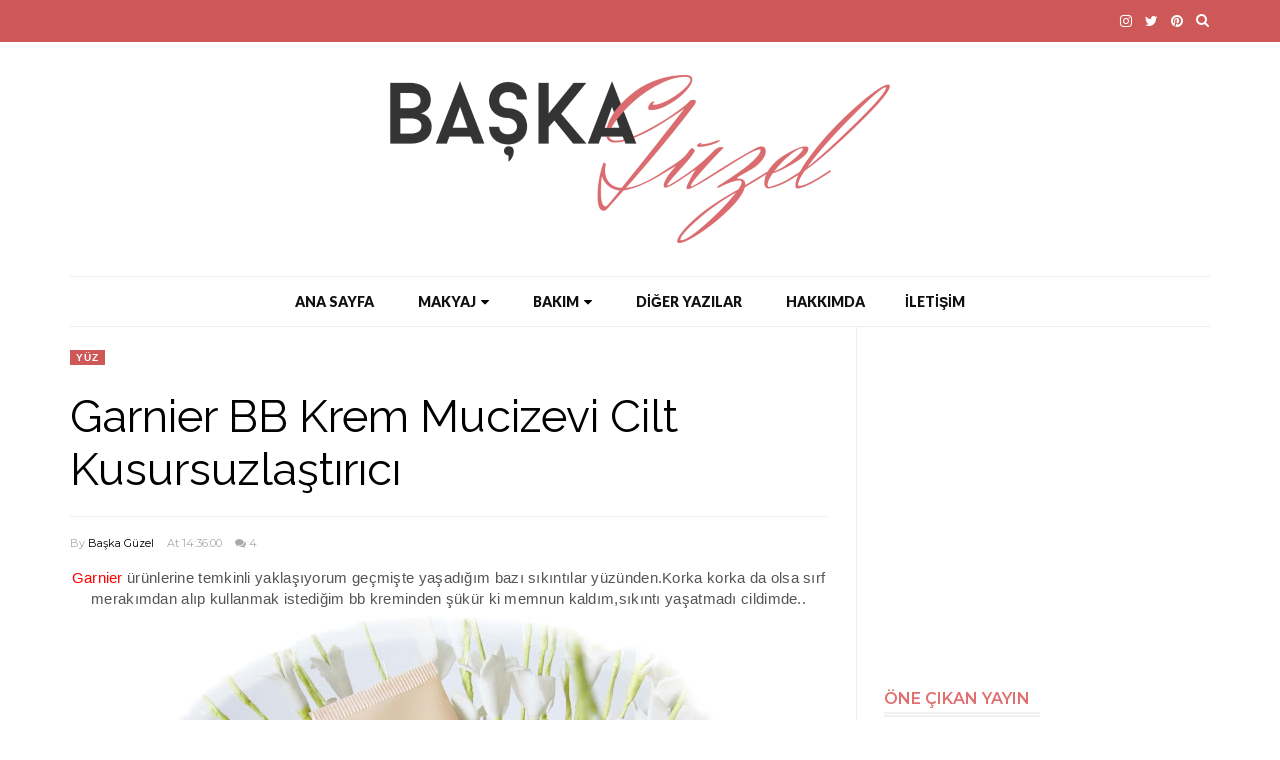

--- FILE ---
content_type: text/html; charset=utf-8
request_url: https://www.google.com/recaptcha/api2/aframe
body_size: 266
content:
<!DOCTYPE HTML><html><head><meta http-equiv="content-type" content="text/html; charset=UTF-8"></head><body><script nonce="08Wkh1KcItjLogt9mViQXw">/** Anti-fraud and anti-abuse applications only. See google.com/recaptcha */ try{var clients={'sodar':'https://pagead2.googlesyndication.com/pagead/sodar?'};window.addEventListener("message",function(a){try{if(a.source===window.parent){var b=JSON.parse(a.data);var c=clients[b['id']];if(c){var d=document.createElement('img');d.src=c+b['params']+'&rc='+(localStorage.getItem("rc::a")?sessionStorage.getItem("rc::b"):"");window.document.body.appendChild(d);sessionStorage.setItem("rc::e",parseInt(sessionStorage.getItem("rc::e")||0)+1);localStorage.setItem("rc::h",'1769755907921');}}}catch(b){}});window.parent.postMessage("_grecaptcha_ready", "*");}catch(b){}</script></body></html>

--- FILE ---
content_type: text/javascript; charset=UTF-8
request_url: https://www.baskaguzel.com/feeds/posts/default/-/bb%20krem?alt=json-in-script&callback=related_results_labels_thumbs&max-results=8
body_size: 18330
content:
// API callback
related_results_labels_thumbs({"version":"1.0","encoding":"UTF-8","feed":{"xmlns":"http://www.w3.org/2005/Atom","xmlns$openSearch":"http://a9.com/-/spec/opensearchrss/1.0/","xmlns$blogger":"http://schemas.google.com/blogger/2008","xmlns$georss":"http://www.georss.org/georss","xmlns$gd":"http://schemas.google.com/g/2005","xmlns$thr":"http://purl.org/syndication/thread/1.0","id":{"$t":"tag:blogger.com,1999:blog-1741986484207320637"},"updated":{"$t":"2025-12-03T23:05:28.364+03:00"},"category":[{"term":"Ürün İncelemeleri"},{"term":"Kozmetik \u0026 Makyaj"},{"term":"gratis"},{"term":"Diğer Yazılar"},{"term":"Cilt Bakımı"},{"term":"watsons"},{"term":"göz"},{"term":"Yüz"},{"term":"alışveriş"},{"term":"makyaj"},{"term":"Oje \u0026 Tırnak"},{"term":"flormar"},{"term":"maybelline"},{"term":"Dudak"},{"term":"Wet n Wild"},{"term":"tırnak"},{"term":"the balm"},{"term":"bumerang"},{"term":"Saç bakımı"},{"term":"blog tasarım"},{"term":"nemlendirici"},{"term":"Çekilis"},{"term":"rimmel london"},{"term":"şablon tasarım"},{"term":"göz makyajı"},{"term":"kapatıcı"},{"term":"loreal paris"},{"term":"blog"},{"term":"blog templates"},{"term":"evekozmetik"},{"term":"indirim"},{"term":"blog başlık resmi"},{"term":"cilt temizliği"},{"term":"header"},{"term":"oje"},{"term":"Allık"},{"term":"golden rose"},{"term":"kozmetik"},{"term":"migros"},{"term":"pudra"},{"term":"DIY ( Kendin Yap)"},{"term":"aydınlatıcı"},{"term":"fondöten"},{"term":"göz kalemi"},{"term":"maskara"},{"term":"mat ruj"},{"term":"rossman"},{"term":"Highlighter"},{"term":"eyeliner"},{"term":"loreal"},{"term":"pastel"},{"term":"saç"},{"term":"Bee Beauty"},{"term":"benri"},{"term":"concealer"},{"term":"essence"},{"term":"göz altı kapatıcısı"},{"term":"makeup"},{"term":"oriflame"},{"term":"paraben free"},{"term":"tırnak bakımı"},{"term":"Note"},{"term":"Real Techniques"},{"term":"boomads"},{"term":"daylong"},{"term":"far"},{"term":"far paleti"},{"term":"full color"},{"term":"maske"},{"term":"parfüm"},{"term":"peeling"},{"term":"ruj"},{"term":"blog header"},{"term":"eklips"},{"term":"emily"},{"term":"garnier"},{"term":"kağıt maske"},{"term":"makyaj temizleme"},{"term":"nude"},{"term":"paraben"},{"term":"rimel"},{"term":"Transparan Pudra"},{"term":"blog ipuçları"},{"term":"blogger"},{"term":"blogger şablon"},{"term":"bohemian"},{"term":"bordo ruj"},{"term":"far bazı"},{"term":"kil maskesi"},{"term":"krem far"},{"term":"mary lou manizer"},{"term":"nivea"},{"term":"yılbaşı alışverişi"},{"term":"Öne Çıkan Yayın"},{"term":"şeftali allık"},{"term":"Drugstore"},{"term":"anti aging"},{"term":"color tattoo"},{"term":"cosmetica"},{"term":"gliserin"},{"term":"kuru şampuan"},{"term":"makyaj bazı"},{"term":"nasıl yapılır"},{"term":"put a lid on it"},{"term":"saç maskesi"},{"term":"schwarzkopf"},{"term":"vücut spreyi"},{"term":"Benri aseton"},{"term":"Give Crease a Chance"},{"term":"aloe vera"},{"term":"argan yağı"},{"term":"bakım"},{"term":"bb krem"},{"term":"bebak"},{"term":"creme de nude"},{"term":"deodorant"},{"term":"eve kozmetik"},{"term":"eyeshadow"},{"term":"fraternıkus"},{"term":"gosh"},{"term":"göz altı kremi"},{"term":"göz makyajı temizleme"},{"term":"hair"},{"term":"kirpik"},{"term":"kore"},{"term":"krem"},{"term":"kırmızı ruj"},{"term":"kırışıklıklar"},{"term":"likit ruj"},{"term":"lipstick"},{"term":"mat likit ruj"},{"term":"nude oje"},{"term":"nude ruj"},{"term":"nude tude"},{"term":"oje kurutucu"},{"term":"primer"},{"term":"saç kırıkları"},{"term":"saç şekillendirme"},{"term":"yüz temizleme"},{"term":"B"},{"term":"Brulee"},{"term":"Faydalı Bilgiler"},{"term":"High-end"},{"term":"Hobi"},{"term":"In TheBalm Of Your Hand"},{"term":"Master Drama kalem"},{"term":"The Balm Rockstar Palette Balm Jovi"},{"term":"The Balm Sexy Mama"},{"term":"aktif karbon"},{"term":"altın kelebek ödülleri"},{"term":"bakım maskesi"},{"term":"body lotion"},{"term":"bronzer"},{"term":"catherine arley"},{"term":"cc krem"},{"term":"chery bomb"},{"term":"cilt temizleme"},{"term":"dermokil"},{"term":"detoks"},{"term":"dudak kalemi"},{"term":"duş jeli"},{"term":"elite kozmetik"},{"term":"farmasi"},{"term":"fikri mühim"},{"term":"gabrini"},{"term":"garnier neem dengesi"},{"term":"glow makyaj"},{"term":"göz altı kırışıklık"},{"term":"gül suyu"},{"term":"hc care"},{"term":"hediye"},{"term":"himalaya"},{"term":"kalem ruj"},{"term":"kalıcı ruj"},{"term":"kaş maskarası"},{"term":"kompakt pudra"},{"term":"krem kapatıcı"},{"term":"kıssproof"},{"term":"lavanta yağı"},{"term":"likit kapatıcı"},{"term":"lip balm"},{"term":"longstay lıquıt matte"},{"term":"madame coco"},{"term":"makyaj süngeri"},{"term":"mascara"},{"term":"mask"},{"term":"mega last"},{"term":"nail"},{"term":"note lipgloss"},{"term":"oje temizleyici"},{"term":"oral-b"},{"term":"pantene"},{"term":"pembe"},{"term":"powder brush"},{"term":"procsin"},{"term":"pure beauty"},{"term":"purederm"},{"term":"rosense"},{"term":"saf zeytin yağı"},{"term":"saç dökülmesi"},{"term":"scandaleyes"},{"term":"sebamed"},{"term":"selülit"},{"term":"sleek"},{"term":"smokey eyes"},{"term":"splat"},{"term":"sunatural"},{"term":"tasarım"},{"term":"tek kullanımlık maske"},{"term":"templates"},{"term":"uni"},{"term":"uygun fiyatlı ürünler"},{"term":"uğur soğutma"},{"term":"vücut kremi"},{"term":"wellaflex"},{"term":"wet n wild shine"},{"term":"yaşlanma karşıtı"},{"term":"çekiliş"},{"term":"ın the balm of your hand"},{"term":"şampuan"},{"term":"Anneler günü indirimi"},{"term":"Avon"},{"term":"Balm Jovi"},{"term":"Batiste Dry Shampoo"},{"term":"Batiste Kuru Şampuan"},{"term":"C"},{"term":"Cettua"},{"term":"Dax"},{"term":"EDP"},{"term":"Gliss"},{"term":"Gliss Million Gloss Şampuan"},{"term":"Grass Juice"},{"term":"Günlük Nemlendirici"},{"term":"Kalyon"},{"term":"Le Petit Marseillais"},{"term":"MAC"},{"term":"Master Drama Khol Liner"},{"term":"NK"},{"term":"NYC"},{"term":"Natural Health Loofah"},{"term":"Nivea Q10 Plus Sıkılaştırıcı Vücut Losyonu"},{"term":"Note oje"},{"term":"Pastel Nude Oje"},{"term":"Photo Focus"},{"term":"Primer\u0026Mattıfyıng"},{"term":"Rimmel London Kate Moss"},{"term":"Vücut Losyonu"},{"term":"Wet n Wild Comfort Zone"},{"term":"Yüz Temizleme Köpüğü"},{"term":"alaçatı"},{"term":"alerjik"},{"term":"alfar kozmetik"},{"term":"alix avien"},{"term":"all about matt"},{"term":"antı-ageıng"},{"term":"arko"},{"term":"arko nem"},{"term":"ayak bakımı"},{"term":"ağız bakım suyu"},{"term":"bacak fondöteni"},{"term":"bakım yağı"},{"term":"balmsai"},{"term":"beauty"},{"term":"bebak acı badem sütü"},{"term":"bim"},{"term":"blackwood"},{"term":"blog yazarları"},{"term":"body spray"},{"term":"bordo"},{"term":"bronz göz makyajı"},{"term":"bubble mask"},{"term":"calıfornıa"},{"term":"care"},{"term":"cilt aydınlatıcı maske"},{"term":"cilt pürüzsüzleştirici"},{"term":"compact"},{"term":"cruelty free"},{"term":"detox"},{"term":"devamını oku"},{"term":"diş macunu"},{"term":"dove"},{"term":"doğal bakım"},{"term":"doğal peeling"},{"term":"doğal zeytinyağı"},{"term":"driclor"},{"term":"dudak bakımı"},{"term":"dudak nemlendiricisi"},{"term":"duşta vücut kremi"},{"term":"ebay"},{"term":"el işi"},{"term":"el kremleri"},{"term":"elite"},{"term":"elseve"},{"term":"expert face brush"},{"term":"eye cream"},{"term":"far fırçası"},{"term":"film"},{"term":"flormar oje"},{"term":"foundatıon"},{"term":"full coverage"},{"term":"fırça temizleme"},{"term":"ginseng"},{"term":"got2b"},{"term":"gri oje"},{"term":"göz altı morlukları"},{"term":"göz farı"},{"term":"gözenek küçültücü"},{"term":"gül kurusu oje"},{"term":"güzelbakkendine"},{"term":"hc"},{"term":"hot mama"},{"term":"hürriyet"},{"term":"hızlı saç uzatmak"},{"term":"ipana"},{"term":"jel eyeliner"},{"term":"kate moss"},{"term":"kaş makyajı"},{"term":"kaş şekillendirme"},{"term":"kirpik bakımı"},{"term":"kirpik uzatmak"},{"term":"koku"},{"term":"kuru cilt"},{"term":"kusursuz makyaj temizleme suyu"},{"term":"kırmızı oje"},{"term":"leke kremi"},{"term":"likit eyeliner"},{"term":"likit far"},{"term":"loreal üç etkili"},{"term":"luis bien"},{"term":"makyaj paleti"},{"term":"makyaj sabitleyici"},{"term":"manikür"},{"term":"mat krem far"},{"term":"mat oje"},{"term":"matlaştırıcı baz"},{"term":"matte lipstick"},{"term":"matte top coat"},{"term":"meet matte hughes"},{"term":"meet matte nude"},{"term":"megaslicks balm stain"},{"term":"mellow wine"},{"term":"micellar temizleme suyu"},{"term":"micellar water"},{"term":"mim"},{"term":"miss dream"},{"term":"n11"},{"term":"nars orgasm dupe"},{"term":"nivea balsam"},{"term":"nk harder nails"},{"term":"note bb krem"},{"term":"note concealer bb krem"},{"term":"nude göz kalemi"},{"term":"oje çıkarıcı mendil"},{"term":"onarıcı"},{"term":"organik ürünler"},{"term":"palet"},{"term":"parfüm notaları"},{"term":"pedikür"},{"term":"peeling maske"},{"term":"pembe allık"},{"term":"powder"},{"term":"pudra fırçası"},{"term":"pure beauty cc krem"},{"term":"resimli devamını oku"},{"term":"revox"},{"term":"rose"},{"term":"saç kremi"},{"term":"saç köpüğü"},{"term":"saç maşası"},{"term":"saç spreyi"},{"term":"saç şekillendirici"},{"term":"sağlık"},{"term":"sedefli far"},{"term":"sevgililer günü"},{"term":"sevgililer günü indirimi"},{"term":"siyah eyeliner"},{"term":"siyah nokta temizleme"},{"term":"skin"},{"term":"somon rengi oje"},{"term":"soğutma"},{"term":"spf 15"},{"term":"spf 20"},{"term":"sponge"},{"term":"sprey"},{"term":"stay matte pudra"},{"term":"stick"},{"term":"tekli far"},{"term":"temizleme jeli"},{"term":"temizleme süngeri"},{"term":"tencel mask"},{"term":"tırnak eti bakım"},{"term":"uni eye disc"},{"term":"urban care"},{"term":"uzun kirpik"},{"term":"uğur derin dondurucu"},{"term":"vaseline"},{"term":"vazelin"},{"term":"water"},{"term":"wet n wild gratis"},{"term":"wet n wild ruj"},{"term":"yves rocher"},{"term":"yüz maskesi"},{"term":"zigavus"},{"term":"çatlak izleri"},{"term":"örgü"},{"term":"şarj edilebilir diş fırçası"},{"term":"%100 doğal"},{"term":"008 plum"},{"term":"2 day volume"},{"term":"2015 yılının rengi"},{"term":"25 hours fondöten"},{"term":"25+"},{"term":"3 boyutlu beyazlık"},{"term":"500.mağaza"},{"term":"A"},{"term":"Age Rewind"},{"term":"Aishwarya Rai"},{"term":"Allontoin"},{"term":"Annagaspi"},{"term":"Anında Cilt Pürüzsüzleştirici Krem"},{"term":"Avon Çift Taraflı Far Fırçası"},{"term":"Balmozon"},{"term":"Beauty Key"},{"term":"Bergamote de Calabre"},{"term":"Black Noir"},{"term":"Black Pearl"},{"term":"Blander makeup"},{"term":"Blogyazarı"},{"term":"Blue Energy"},{"term":"Blush Brush"},{"term":"Botanicals"},{"term":"Botanicals Fresh"},{"term":"Bronzing Terra Powder"},{"term":"Brush Egg"},{"term":"Büyülü Toplar Göz Farı"},{"term":"Charmed El \u0026 Tırnak Kremi"},{"term":"Cilt Aydınlatıcı Leke Kremi"},{"term":"Cilt Kusursuzlaştırıcı"},{"term":"Cinnamon Spice ruj"},{"term":"Clinique High Lengths"},{"term":"Color Liner"},{"term":"Color Show"},{"term":"Comfort Zone"},{"term":"Cosmebio"},{"term":"Cover"},{"term":"D"},{"term":"Danielle Laroche"},{"term":"David Attwood"},{"term":"Deniz Suyunun Faydaları"},{"term":"Derma Make-up"},{"term":"Dream Touch"},{"term":"E"},{"term":"E125"},{"term":"EDT"},{"term":"Ecocert"},{"term":"Ecowell"},{"term":"El ve Vücut Kremi"},{"term":"Elseve Arginine Direnç x 3 Yoğun Besleyici"},{"term":"Essence Gel Eye Pencil"},{"term":"Essence Stay All Day 16h Fondöten"},{"term":"Essence all about matt! yağ kontrol makyaj bazı"},{"term":"Exfolıatıng Peeling Mask"},{"term":"Extreme Volume Mousse"},{"term":"FAYDALI YAZILAR"},{"term":"FC42 Sandy Toes"},{"term":"Fit Me"},{"term":"Flormar Style matic S04"},{"term":"Flormar göz kalemi"},{"term":"Frat Boy Allık"},{"term":"Giordani Gold"},{"term":"Givenchy Absolutely Irresistible"},{"term":"Golden Rose Maxim Eyes Maskara"},{"term":"Golden Rose Mineral Bronze Powder"},{"term":"Gosh Prime'n Set"},{"term":"Güç Kaynağı"},{"term":"HairX Styling"},{"term":"Hrithik Roshan"},{"term":"Hyalüronik Asit"},{"term":"I HEART REVOLUTION"},{"term":"I Heart Chocolate"},{"term":"I'm Getting Sunburned"},{"term":"Johnsons baby"},{"term":"Kalyon Sararmayı önleyici cila"},{"term":"King of the Bets"},{"term":"Kök Hücre Kremi"},{"term":"Lash Magnify Maskara"},{"term":"Lifecell"},{"term":"Lift Nourish Firming"},{"term":"Long Wear"},{"term":"Loreal true match kapatıcı concealer"},{"term":"M.asam"},{"term":"Mac Brule"},{"term":"Mac dupe"},{"term":"Magnetıc Blue"},{"term":"Magnif'eyes Far"},{"term":"Makyaj Fırçaları temziliği"},{"term":"Mary Lou Manizer Karşılaştırma"},{"term":"Mavi Enerji Maske"},{"term":"Maybelline Affinitone Concealer"},{"term":"Maybelline Dream"},{"term":"Maybelline Go Extreme Leather Maskara"},{"term":"Microblading"},{"term":"Milk \u0026 Honey gold"},{"term":"Muse du Cachemire"},{"term":"Neutrogena"},{"term":"New rock"},{"term":"Nivea Mousse"},{"term":"Nivea Q10 Plus Goodbye Cellulite Gel-Cream"},{"term":"On And On Bronze"},{"term":"Oriflame Beauty Suya Dayanıklı Göz Makyajı Temizleyici"},{"term":"PUMA IGNITE XT"},{"term":"Parmaksız eldiven"},{"term":"Pastel Spring Blush-On Allık 15"},{"term":"Patchouli Yağı"},{"term":"Penthouse"},{"term":"Pigment Control"},{"term":"Pretty:perfect"},{"term":"Psılocybın Blue"},{"term":"Purederm Soyucu Gözenek Temizleyici Ped"},{"term":"Pürüzsüzleştirici Siyah İnci maske"},{"term":"Q10"},{"term":"Quick Dry Top Coat"},{"term":"Radiant Pink Skin Highlighter"},{"term":"Radiant\u0026Brightening"},{"term":"Red dy or Not"},{"term":"Revitalift Magic Blur"},{"term":"Rico Mauve (E126)"},{"term":"Rimmel London Brow  This Way Kaş Maskarası"},{"term":"Rimmel London Brow This Way Kaş Maskarası"},{"term":"Rimmel The Only 1 Lipstick"},{"term":"Rituel De Beaute"},{"term":"SLS"},{"term":"Saf ve Temiz Neem Arındırıcı"},{"term":"Sand \u0026 Green"},{"term":"Saç Düzleştirici"},{"term":"Schwarzkopf got2b Dry Shampoo"},{"term":"Seramik"},{"term":"Setting brush"},{"term":"Settıng Powder"},{"term":"Skin Perfection"},{"term":"Slate Grey"},{"term":"Stuart: A Life Backwards"},{"term":"Supergro Saç Güçlendirici Bakım Yağı"},{"term":"Sıvı Saç Kremi"},{"term":"The Eraser Eye Concealer"},{"term":"The House Residence"},{"term":"The Only One"},{"term":"Tinypng"},{"term":"Tom Hardy"},{"term":"Toz ve Kompakt Pudra Arasındaki Fark Nedir"},{"term":"True Ultra Volume"},{"term":"Ultimate Hair Repair"},{"term":"Vaseline Cocoa Butter Bakım Losyonu"},{"term":"Visibly Clear Yağsız Nemlendirici"},{"term":"Waterproof"},{"term":"Wet n Wild 8li far paleti"},{"term":"Wet n Wild Silk Finish Ruj"},{"term":"Wet n Wıld Cover All Concealer Palette"},{"term":"WetnWild CoverAll Concealer Palet"},{"term":"Yosun Yağının Faydaları"},{"term":"Zdrave Krem"},{"term":"acı badem sütü"},{"term":"adet"},{"term":"adet düzensizliği"},{"term":"affinitone blush allık"},{"term":"aftlar"},{"term":"ag-tr"},{"term":"agora film"},{"term":"akne"},{"term":"akılllı kamera"},{"term":"alberto sego"},{"term":"aliexpress"},{"term":"allık fırçası"},{"term":"alt nota"},{"term":"altın maske"},{"term":"always in shape"},{"term":"alışveriş hastalığı"},{"term":"amazon"},{"term":"angora"},{"term":"anti pollution"},{"term":"anti wrinkle"},{"term":"antiperspirant"},{"term":"antı-dullness"},{"term":"apples"},{"term":"aprıcot"},{"term":"ardıç ağacı"},{"term":"argan"},{"term":"aromaterapi"},{"term":"arındrıma"},{"term":"asansörlü göz kalemi"},{"term":"aseton"},{"term":"asetonsuz oje çıkarıcı mendil"},{"term":"aspire"},{"term":"at kuyruğu şampuanı"},{"term":"autobalm"},{"term":"ayakkabı vurması"},{"term":"açık parfüm"},{"term":"ağrı"},{"term":"ağız yaraları"},{"term":"aşırı terleme"},{"term":"babak acıbadem nemlendiricisi"},{"term":"babyliss"},{"term":"bacak"},{"term":"bacak makyajı"},{"term":"backlink alma"},{"term":"bade natural"},{"term":"badem yağı"},{"term":"bahama mama"},{"term":"ballı saç maskesi"},{"term":"balmsai palet"},{"term":"bare ıt all"},{"term":"base"},{"term":"basın bülteni"},{"term":"batık"},{"term":"bb krem nedir"},{"term":"beauty joint"},{"term":"bebak zeytin yağlı krem"},{"term":"berry merry"},{"term":"beslenme"},{"term":"beyaz kil"},{"term":"beyaz oje"},{"term":"beyaz çikolata"},{"term":"bikafa.com"},{"term":"bitir"},{"term":"bitkisel"},{"term":"black mask"},{"term":"blemish cream"},{"term":"blog yorum"},{"term":"bloger"},{"term":"blush"},{"term":"blush up allık"},{"term":"body fantasies"},{"term":"body milk"},{"term":"body mist"},{"term":"bollywood"},{"term":"bone"},{"term":"botonikecza"},{"term":"boyunluk"},{"term":"boyunluk yapımı"},{"term":"bronz cilt"},{"term":"bronzlaşmak"},{"term":"buff"},{"term":"buhar maskesi"},{"term":"bulgar kremi"},{"term":"bulut paket"},{"term":"burun temizleme bandı"},{"term":"butter"},{"term":"buzdolabı"},{"term":"buzdolabında makyaj malzemesi"},{"term":"c vitaminini"},{"term":"cabanaboy"},{"term":"calcium gel"},{"term":"california palet"},{"term":"camera ready"},{"term":"canvas"},{"term":"canvas tablo"},{"term":"care Kişniş"},{"term":"cc cream"},{"term":"cc krem nedir"},{"term":"cc ve bb krem farkları nelerdir"},{"term":"challenge"},{"term":"chanel"},{"term":"charcoal grey"},{"term":"cheesecake"},{"term":"choco mocha"},{"term":"chocolate brown"},{"term":"cil temizliği"},{"term":"cila oje"},{"term":"cilt"},{"term":"cilt lekeleri"},{"term":"cilt sıkılaştırıcı"},{"term":"civan perçemi"},{"term":"clınıque"},{"term":"cocoa butter"},{"term":"coffe"},{"term":"color tatto"},{"term":"colossol kajal"},{"term":"committed"},{"term":"contour"},{"term":"copper dust"},{"term":"correcteur"},{"term":"cosekiz"},{"term":"cream"},{"term":"creamy beige"},{"term":"cup"},{"term":"dalan"},{"term":"dalgalı saç"},{"term":"danielle"},{"term":"dark brown"},{"term":"daylong 15"},{"term":"dd krem"},{"term":"dd krem nedir"},{"term":"denebunu"},{"term":"deniz suyu"},{"term":"deniz tuzu"},{"term":"depresyon"},{"term":"depresyon belirtileri"},{"term":"deri ceket yenileme"},{"term":"dermokil argan yağlı 25+ kil maskesi"},{"term":"dermokil maske"},{"term":"dermokozmetik"},{"term":"design"},{"term":"detox maskesi"},{"term":"dior"},{"term":"dipliner"},{"term":"diyet"},{"term":"diş"},{"term":"diş bakmı"},{"term":"diş eti"},{"term":"dogal allik"},{"term":"doğal"},{"term":"doğal içerik"},{"term":"doğal makyaj"},{"term":"doğru sütyen seçimi"},{"term":"doğuş otomotiv"},{"term":"dream long"},{"term":"dream puffy"},{"term":"drugstore kzometik"},{"term":"dudak balmı"},{"term":"dupe"},{"term":"duş"},{"term":"dönüşüm hikayesi"},{"term":"effaclar"},{"term":"el bakımı"},{"term":"el kremi"},{"term":"eldiven"},{"term":"elf"},{"term":"elişi"},{"term":"emek"},{"term":"en iyi kaş maskarası"},{"term":"en iyi parfüm"},{"term":"enlıven"},{"term":"enlıven duş jeli"},{"term":"epilasyon"},{"term":"ev yapımı oje"},{"term":"evde fix plus yapımı"},{"term":"evde peeling"},{"term":"evde yap"},{"term":"extreme color"},{"term":"eye"},{"term":"eye roll on concealer"},{"term":"eyelashes"},{"term":"eyelid primer"},{"term":"eyeliner fırçası"},{"term":"eyeliner kalıbı"},{"term":"eyeliner yapımı"},{"term":"eyüp sabri tuncer"},{"term":"ezgi mola"},{"term":"favoriler"},{"term":"femme fatale"},{"term":"film önerisi"},{"term":"fixliner"},{"term":"flashes everywhere"},{"term":"flormar bacak fondöteni"},{"term":"flromar make up fix sprey"},{"term":"fondöten hataları"},{"term":"fondöten süngeri"},{"term":"fondötenle uyumak"},{"term":"fotoğraf"},{"term":"fuzzy"},{"term":"fön çekmek"},{"term":"füme oje"},{"term":"fıne detaıls brush"},{"term":"fırçalı kapatıcı"},{"term":"fısfıs şişe"},{"term":"garnier micellar"},{"term":"garnier temizleme suyu"},{"term":"gastirit"},{"term":"gel eyeliner"},{"term":"gerçek parfüm"},{"term":"giyim alışverişi"},{"term":"gold eyeliner"},{"term":"gold mask"},{"term":"golde rose"},{"term":"google arama motoru"},{"term":"google üst sıralara çıkmak"},{"term":"gotham"},{"term":"gothamvibes"},{"term":"graphıc eyeliner"},{"term":"guardian angel"},{"term":"guzaarish"},{"term":"göz kaleminde eyeliner yapımı"},{"term":"gözenek temizleyici"},{"term":"gül kurusu ruj"},{"term":"gül suyunun faydaları"},{"term":"gümüş"},{"term":"gümüş kolye"},{"term":"gümüş maske"},{"term":"güneş koruyucu"},{"term":"güzellik"},{"term":"hair thickener spray"},{"term":"handmade"},{"term":"hardal sarısı oje"},{"term":"hd"},{"term":"hediyeleşme etkinliği"},{"term":"hindistan cevizi"},{"term":"hindistan cevizi yağı"},{"term":"hint yağı"},{"term":"hit the pan"},{"term":"hoodie"},{"term":"hızlı oje nasıl kurutulur"},{"term":"imitasyon takı"},{"term":"ince telli saç"},{"term":"inci Katkılı"},{"term":"infinite white"},{"term":"instablogger"},{"term":"instagram"},{"term":"instagramda takip etmeyenleri görme"},{"term":"internet"},{"term":"isolde"},{"term":"isolde perfect"},{"term":"iyiparfüm"},{"term":"iç çamaşırı seçimi"},{"term":"java"},{"term":"jilet"},{"term":"jpg"},{"term":"jınseng"},{"term":"kadına şiddet"},{"term":"kadınlar günü indirimi"},{"term":"kahve"},{"term":"kahve rengi far"},{"term":"kahve rengi oje"},{"term":"kahverengi ruj"},{"term":"kakao yağı"},{"term":"kalem kapatıcı"},{"term":"kalsiyum jel"},{"term":"kalıcı kaş"},{"term":"kalıcı oje"},{"term":"kalıcı parfüm"},{"term":"kapatıcı pudra"},{"term":"kaptıcı"},{"term":"kayısı yağlı peeling"},{"term":"kayısı yağlı uni"},{"term":"kaş bakımı"},{"term":"kaş sabitleme"},{"term":"kedi gözü"},{"term":"kepek"},{"term":"keratin"},{"term":"keyif"},{"term":"keçi sütlü el kremi"},{"term":"kilo"},{"term":"kipa"},{"term":"kitap"},{"term":"klima"},{"term":"kolajen"},{"term":"kolonya"},{"term":"kolye"},{"term":"konjac"},{"term":"konjac sponge"},{"term":"konjac sünger"},{"term":"kontur"},{"term":"kopya içerik"},{"term":"koruyucu"},{"term":"kozmetik saklama şekilleri"},{"term":"kozmetik ürünlerin saklanması"},{"term":"kozmodi"},{"term":"krokodil"},{"term":"kryolan"},{"term":"kuaför"},{"term":"kuru saçlar"},{"term":"kuru şampuan nasıl yapılır"},{"term":"kurutucu sprey"},{"term":"kusursuz makyaj temizleme"},{"term":"kuyumcu"},{"term":"köpüren maske"},{"term":"kıl"},{"term":"kıvrık kirpik"},{"term":"kıvırcık saç"},{"term":"la roche posay"},{"term":"lacivert eyeliner"},{"term":"lash base"},{"term":"lash sensational"},{"term":"lashes"},{"term":"lasting finish"},{"term":"leg makeup"},{"term":"leke"},{"term":"lightening"},{"term":"lila ruj"},{"term":"limon suyu"},{"term":"lipcolor"},{"term":"lipgloss"},{"term":"litramin"},{"term":"lock n roll"},{"term":"long lasting drama"},{"term":"long lastıng"},{"term":"long stay liquid 03"},{"term":"long stay liquid 10"},{"term":"loreal elseve"},{"term":"losyon"},{"term":"luminata"},{"term":"lıftıng eye cream"},{"term":"maaskara kullanımı"},{"term":"mac fix plus"},{"term":"madam10"},{"term":"madame cocco"},{"term":"madamruj"},{"term":"magicmitt"},{"term":"makeup base"},{"term":"makeup sponge"},{"term":"makyaj fırçaları nasıl temizlenir"},{"term":"makyaj fırçalarına dikkat"},{"term":"makyaj fırçası"},{"term":"makyaj kusma"},{"term":"makyaj tazelemek"},{"term":"makyaj temizleme eldiveni"},{"term":"makyaj temizleme mendili"},{"term":"makyajla uyumak"},{"term":"marie claire"},{"term":"marka"},{"term":"markalar"},{"term":"marker"},{"term":"marmara kakao yağı"},{"term":"marsala"},{"term":"marsala rengi"},{"term":"mascara base"},{"term":"mascaraliner"},{"term":"mask foam"},{"term":"maskara bazı"},{"term":"maskara seçimi"},{"term":"maskra fırçası"},{"term":"mat allık"},{"term":"mat far paleti"},{"term":"mat likit"},{"term":"mat tırnak"},{"term":"matlaştrıcı krem"},{"term":"matnude"},{"term":"matte"},{"term":"matte balm"},{"term":"matte hughes"},{"term":"matte mono"},{"term":"matte moıst"},{"term":"mattıfyıng"},{"term":"mavi oje"},{"term":"mediwell"},{"term":"medıcal herbs"},{"term":"meet matte nude palette"},{"term":"megaglo"},{"term":"melisa çayı"},{"term":"metalik gri"},{"term":"meyan kökü"},{"term":"mia moore"},{"term":"micellar"},{"term":"microclear"},{"term":"mide ağrısı"},{"term":"million lashes"},{"term":"mind end"},{"term":"mineral powder"},{"term":"mini alışveriş"},{"term":"miskinkekblog"},{"term":"miss violette"},{"term":"mocha"},{"term":"moisturizing"},{"term":"mor kalem"},{"term":"mor ruj"},{"term":"mucize pudra"},{"term":"mucizevi cilt kusursuzlaştırıcı"},{"term":"mucizevi yağ"},{"term":"mucizevi yüz bakım yağı"},{"term":"murumuru"},{"term":"mücevher"},{"term":"mürdüm ruj"},{"term":"mıxup"},{"term":"nail art fırçası"},{"term":"nako"},{"term":"nars orgasm"},{"term":"nasır"},{"term":"natural"},{"term":"natural beauty"},{"term":"navel"},{"term":"nazar boncuğu"},{"term":"nazar boncuğu kolye"},{"term":"nemlendirici krem"},{"term":"nemlendirici seçimi"},{"term":"nerelerde kullanılır"},{"term":"nesface"},{"term":"neslihan erdoğan"},{"term":"new well"},{"term":"newyorkbestseller"},{"term":"nihat odabaşı"},{"term":"nikkie tutorials"},{"term":"nivea tıraş sonrası balsam"},{"term":"noir excess mascara"},{"term":"nude likit ruj"},{"term":"nude magıque"},{"term":"nude makyaj"},{"term":"nutty far"},{"term":"oil control tissue"},{"term":"oje\u0026tırnak"},{"term":"ombre saç"},{"term":"ombre set"},{"term":"onarım"},{"term":"online alşveriş"},{"term":"orchid"},{"term":"organik kozmetik ürünleri"},{"term":"organizer"},{"term":"orjinal parfüm"},{"term":"orkid"},{"term":"orta nota"},{"term":"ottoman body"},{"term":"outlet"},{"term":"oversize"},{"term":"ozon yağı"},{"term":"ozon yağının faydaları"},{"term":"ozonlanmış zeytin yağı"},{"term":"pamuk"},{"term":"panax ginseng"},{"term":"pandemi"},{"term":"panthenol"},{"term":"pantone"},{"term":"pao"},{"term":"paraben nedir"},{"term":"paraben zararları"},{"term":"parabenfree"},{"term":"parfüm kalıcılığı"},{"term":"passionate dots"},{"term":"pastel 22"},{"term":"pastel 23"},{"term":"patates"},{"term":"pearl"},{"term":"pearl şampuan"},{"term":"pearlescent pink"},{"term":"pearly"},{"term":"peeling cleanser"},{"term":"peeling disc"},{"term":"peeling jel"},{"term":"pembe far"},{"term":"pembe oje"},{"term":"pembe ruj"},{"term":"peptid"},{"term":"perfect legs foundatıon"},{"term":"photo"},{"term":"photoscape"},{"term":"pigmentli"},{"term":"pink gold"},{"term":"pinky flowy"},{"term":"png"},{"term":"pomad"},{"term":"porselen makyaj"},{"term":"porselen makyaj nasıl yapılır"},{"term":"portakal çiçeği"},{"term":"portakalrengi"},{"term":"powered by yazısı kaldırma"},{"term":"pr"},{"term":"preference ombre"},{"term":"project pan"},{"term":"proline"},{"term":"prosenin"},{"term":"pudra çeşitleri"},{"term":"puffy blush"},{"term":"puma"},{"term":"pyhsicians formula"},{"term":"red lipstick"},{"term":"reflü"},{"term":"regl"},{"term":"remington"},{"term":"renkli eyeliner"},{"term":"reserve your cabana"},{"term":"resim"},{"term":"resim baskı tablo"},{"term":"resim boyutu"},{"term":"revlon"},{"term":"rico mauve"},{"term":"rimelle uyumak"},{"term":"romance dream"},{"term":"rose nacre"},{"term":"rosense rose water"},{"term":"ruj ile uyumak"},{"term":"ruj mat ruj"},{"term":"s9500 pearl"},{"term":"sabitleme fırçası"},{"term":"sabitleyici sprey"},{"term":"sabun"},{"term":"saf defans"},{"term":"safran çayı"},{"term":"salatalık suyu"},{"term":"sarı alttonlu fondöten"},{"term":"sarı oje"},{"term":"saç bakım yağı"},{"term":"saç boyama"},{"term":"saç boyası"},{"term":"saç dolgunlaştırıcı"},{"term":"saç güzelleştirici"},{"term":"saç koruyucu"},{"term":"saç masajı"},{"term":"sağlıklı saçlar"},{"term":"scholl"},{"term":"scrub"},{"term":"sedir ağacı duş jeli"},{"term":"selülit yağı"},{"term":"sengüzelsin"},{"term":"seo"},{"term":"sephora"},{"term":"serum"},{"term":"shady lady"},{"term":"shea yağı"},{"term":"sheer"},{"term":"sihirli fondöten"},{"term":"silver mask"},{"term":"sinek kovar"},{"term":"sinek kovucu"},{"term":"sinoz"},{"term":"sivilce"},{"term":"sivilce kurutucu"},{"term":"siyah maske"},{"term":"siyah nokta"},{"term":"snail 3d maske"},{"term":"soft"},{"term":"soft ochre paint pot"},{"term":"son kullanım tarihi"},{"term":"soyulabile maske"},{"term":"stick kapatıcı"},{"term":"stick ruj"},{"term":"storm"},{"term":"stresli anlarda"},{"term":"style guıde"},{"term":"styling brush"},{"term":"sulphur"},{"term":"sultry sulfureuse"},{"term":"summer of love"},{"term":"sunset"},{"term":"sunset peach"},{"term":"supercam"},{"term":"suya dayanıklı"},{"term":"swatch"},{"term":"süslü kokona"},{"term":"süslüşirine"},{"term":"süt"},{"term":"sütyen"},{"term":"sütyen seçimi"},{"term":"sıradışı"},{"term":"tabloda"},{"term":"takı"},{"term":"takı kararması"},{"term":"talc"},{"term":"tattoo"},{"term":"teb"},{"term":"tema"},{"term":"temizleme mendili"},{"term":"temizleme pedi"},{"term":"temizleme suyu"},{"term":"ten rengi göz kalemi"},{"term":"ter kokusu"},{"term":"ter önleyici"},{"term":"terracotta pudra"},{"term":"tetra park"},{"term":"the balm palet"},{"term":"the lıbrary"},{"term":"tirnak butik"},{"term":"tom ford black orchid"},{"term":"tonik"},{"term":"top allık"},{"term":"top far"},{"term":"toz allık"},{"term":"true spirit"},{"term":"turkcell"},{"term":"turuncu ruj"},{"term":"tuturial"},{"term":"twitly"},{"term":"tÜrün İncelemeleri"},{"term":"tüy"},{"term":"tıraşlama yöntemi"},{"term":"tırnak eti bakım kürü"},{"term":"tırnak güclestirici"},{"term":"tırnak sertlesirici"},{"term":"tığ"},{"term":"under eye cream"},{"term":"vanilla"},{"term":"velvet matte"},{"term":"velvet touch"},{"term":"vfx"},{"term":"vizon"},{"term":"vişne rengi"},{"term":"vişne çürüğü ruj"},{"term":"volume"},{"term":"vücut bakımı"},{"term":"vücut maskesi"},{"term":"vücut peelingi"},{"term":"vücut sütü"},{"term":"vücut tonik"},{"term":"vücut ölçülerine göre sütyen seçimi"},{"term":"wag maşası"},{"term":"wake me up"},{"term":"warm copper"},{"term":"wax"},{"term":"website"},{"term":"wella"},{"term":"wet n wild allik"},{"term":"wet n wild mellow wine"},{"term":"wet n wild pearlescent pink"},{"term":"white far"},{"term":"wishlist"},{"term":"wonder liner"},{"term":"yaban iğdesi"},{"term":"yaban iğdesi maske"},{"term":"yamachigold"},{"term":"yara bandı"},{"term":"yara izleri"},{"term":"yazılarım kopyalanmış mı"},{"term":"yazılarım çalınmış mı"},{"term":"yağ emici mendil"},{"term":"yağlı cilt"},{"term":"yenigün inşaat"},{"term":"yeşil far"},{"term":"yolo"},{"term":"yolo dünyası"},{"term":"yves roche"},{"term":"yüz bakım yağı"},{"term":"yüz bazı"},{"term":"zamansizgozler"},{"term":"zencefil"},{"term":"zeytin yağı"},{"term":"zeytinyağı sabunu"},{"term":"ziaja"},{"term":"zirkon"},{"term":"zoe"},{"term":"çalıntı içerik"},{"term":"çiğ süt"},{"term":"çukur ve çizgi doldurucu oje"},{"term":"ölü hücreler"},{"term":"özel tasarım"},{"term":"özgecan"},{"term":"ülser"},{"term":"ürün incelemesi"},{"term":"üst nota"},{"term":"İmaginary World"},{"term":"ıhlamur kolonyası"},{"term":"ınstaın allık"},{"term":"ısıya karşı koruyucu"},{"term":"ıts my headband"},{"term":"ıvory"},{"term":"şanlı ilaç"},{"term":"şarap rengi"},{"term":"şeffaf oje"},{"term":"şiddete hayır"},{"term":"şiş"}],"title":{"type":"text","$t":"Başka Güzel"},"subtitle":{"type":"html","$t":"Güzellik, Cilt Bakımı, Kozmetik, Makyaj, Hayata dair herşeyi barındıran bir site. Faydalı yazılar, püf noktaları ve kendin yap içerikleri."},"link":[{"rel":"http://schemas.google.com/g/2005#feed","type":"application/atom+xml","href":"https:\/\/www.baskaguzel.com\/feeds\/posts\/default"},{"rel":"self","type":"application/atom+xml","href":"https:\/\/www.blogger.com\/feeds\/1741986484207320637\/posts\/default\/-\/bb+krem?alt=json-in-script\u0026max-results=8"},{"rel":"alternate","type":"text/html","href":"https:\/\/www.baskaguzel.com\/search\/label\/bb%20krem"},{"rel":"hub","href":"http://pubsubhubbub.appspot.com/"}],"author":[{"name":{"$t":"Başka Güzel"},"uri":{"$t":"http:\/\/www.blogger.com\/profile\/05949089691002519999"},"email":{"$t":"noreply@blogger.com"},"gd$image":{"rel":"http://schemas.google.com/g/2005#thumbnail","width":"16","height":"16","src":"https:\/\/img1.blogblog.com\/img\/b16-rounded.gif"}}],"generator":{"version":"7.00","uri":"http://www.blogger.com","$t":"Blogger"},"openSearch$totalResults":{"$t":"4"},"openSearch$startIndex":{"$t":"1"},"openSearch$itemsPerPage":{"$t":"8"},"entry":[{"id":{"$t":"tag:blogger.com,1999:blog-1741986484207320637.post-3705818853137898832"},"published":{"$t":"2015-12-17T14:36:00.004+02:00"},"updated":{"$t":"2020-12-25T00:58:36.666+03:00"},"category":[{"scheme":"http://www.blogger.com/atom/ns#","term":"bb krem"},{"scheme":"http://www.blogger.com/atom/ns#","term":"fondöten"},{"scheme":"http://www.blogger.com/atom/ns#","term":"garnier"},{"scheme":"http://www.blogger.com/atom/ns#","term":"gratis"},{"scheme":"http://www.blogger.com/atom/ns#","term":"kapatıcı"},{"scheme":"http://www.blogger.com/atom/ns#","term":"Kozmetik \u0026 Makyaj"},{"scheme":"http://www.blogger.com/atom/ns#","term":"mucizevi cilt kusursuzlaştırıcı"},{"scheme":"http://www.blogger.com/atom/ns#","term":"watsons"},{"scheme":"http://www.blogger.com/atom/ns#","term":"Yüz"},{"scheme":"http://www.blogger.com/atom/ns#","term":"Ürün İncelemeleri"}],"title":{"type":"text","$t":"Garnier BB Krem Mucizevi Cilt Kusursuzlaştırıcı "},"content":{"type":"html","$t":"\u003Cdiv style=\"text-align: center;\"\u003E\n\u003Cspan style=\"font-family: \u0026quot;helvetica neue\u0026quot; , \u0026quot;arial\u0026quot; , \u0026quot;helvetica\u0026quot; , sans-serif;\"\u003E\u003Cb\u003E\u003Cspan style=\"color: red;\"\u003EGarnier\u003C\/span\u003E\u003C\/b\u003E ürünlerine temkinli yaklaşıyorum geçmişte yaşadığım bazı sıkıntılar yüzünden.Korka korka da olsa sırf merakımdan alıp kullanmak istediğim bb kreminden şükür ki memnun kaldım,sıkıntı yaşatmadı cildimde..\u003C\/span\u003E\u003C\/div\u003E\n\u003Cdiv class=\"separator\" style=\"clear: both; text-align: center;\"\u003E\n\u003Ca href=\"https:\/\/blogger.googleusercontent.com\/img\/b\/R29vZ2xl\/AVvXsEhyQkVD-WPXHeUhsFqkd8I3RtkyyswAor5G5h45ddG2WgwDeAJkXWu6RoBajxteVf0iE-lQ2Dp54SiCR_bPYe_lEURb6jexDfKOyQH5-7MrzViGmly6untNRRClqky7U1dfbTiH9fXhu8w\/s1600\/IMG_4330.JPG\" imageanchor=\"1\" style=\"margin-left: 1em; margin-right: 1em;\"\u003E\u003Cimg alt=\"Garnier BB Krem Mucizevi Cilt Kusursuzlaştırıcı - Açık Ton\" border=\"0\" height=\"480\" src=\"https:\/\/blogger.googleusercontent.com\/img\/b\/R29vZ2xl\/AVvXsEhyQkVD-WPXHeUhsFqkd8I3RtkyyswAor5G5h45ddG2WgwDeAJkXWu6RoBajxteVf0iE-lQ2Dp54SiCR_bPYe_lEURb6jexDfKOyQH5-7MrzViGmly6untNRRClqky7U1dfbTiH9fXhu8w\/s640\/IMG_4330.JPG\" title=\"Garnier BB Krem Mucizevi Cilt Kusursuzlaştırıcı - Açık Ton\" width=\"640\" \/\u003E\u003C\/a\u003E\u003C\/div\u003E\n\u003Cdiv style=\"text-align: center;\"\u003E\n\u003Cspan style=\"font-family: \u0026quot;helvetica neue\u0026quot; , \u0026quot;arial\u0026quot; , \u0026quot;helvetica\u0026quot; , sans-serif;\"\u003EBen tam boyunu almaktansa denemek için 18 ml lik boyutunu aldım ki deneyimleyip memnun kalırsam tam boyunu almak istedim ve bitince indirimde felanda denk gelirsem tam boyunu almak istiyorum, sevdim bu kremi..\u003C\/span\u003E\u003C\/div\u003E\n\u003Cdiv\u003E\n\u003Cspan style=\"font-family: \u0026quot;helvetica neue\u0026quot; , \u0026quot;arial\u0026quot; , \u0026quot;helvetica\u0026quot; , sans-serif; text-align: justify;\"\u003EÜrünün vaad ettikleri şu şekilde;\u003C\/span\u003E\u003C\/div\u003E\n\u003Cdiv\u003E\n\u003Cdiv style=\"padding: 0px;\"\u003E\n\u003C\/div\u003E\n\u003Cul\u003E\n\u003Cli style=\"text-align: justify;\"\u003E\u003Cspan style=\"background-color: white;\"\u003E\u003Cspan style=\"font-family: \u0026quot;helvetica neue\u0026quot; , \u0026quot;arial\u0026quot; , \u0026quot;helvetica\u0026quot; , sans-serif;\"\u003ECilt rengini eşitler.\u003C\/span\u003E\u003C\/span\u003E\u003C\/li\u003E\n\u003Cli style=\"text-align: justify;\"\u003E\u003Cspan style=\"background-color: white;\"\u003E\u003Cspan style=\"font-family: \u0026quot;helvetica neue\u0026quot; , \u0026quot;arial\u0026quot; , \u0026quot;helvetica\u0026quot; , sans-serif;\"\u003EPürüz ve çizgileri gizler.\u0026nbsp;\u003C\/span\u003E\u003C\/span\u003E\u003C\/li\u003E\n\u003Cli style=\"text-align: justify;\"\u003E\u003Cspan style=\"background-color: white;\"\u003E\u003Cspan style=\"font-family: \u0026quot;helvetica neue\u0026quot; , \u0026quot;arial\u0026quot; , \u0026quot;helvetica\u0026quot; , sans-serif;\"\u003ESağlıklı bir ışıltı verir.\u003C\/span\u003E\u003C\/span\u003E\u003C\/li\u003E\n\u003Cli style=\"text-align: justify;\"\u003E\u003Cspan style=\"background-color: white;\"\u003E\u003Cspan style=\"font-family: \u0026quot;helvetica neue\u0026quot; , \u0026quot;arial\u0026quot; , \u0026quot;helvetica\u0026quot; , sans-serif;\"\u003E24 saat nemlendirir.\u0026nbsp;\u003C\/span\u003E\u003C\/span\u003E\u003C\/li\u003E\n\u003Cli style=\"text-align: justify;\"\u003E\u003Cspan style=\"background-color: white;\"\u003E\u003Cspan style=\"font-family: \u0026quot;helvetica neue\u0026quot; , \u0026quot;arial\u0026quot; , \u0026quot;helvetica\u0026quot; , sans-serif;\"\u003EUV ışınlarından korur\u003C\/span\u003E\u003C\/span\u003E\u003C\/li\u003E\n\u003C\/ul\u003E\n\u003C\/div\u003E\n\u003Cdiv style=\"text-align: center;\"\u003E\n\u003Cspan style=\"font-family: \u0026quot;helvetica neue\u0026quot; , \u0026quot;arial\u0026quot; , \u0026quot;helvetica\u0026quot; , sans-serif;\"\u003E\u003C\/span\u003E\u003Cbr \/\u003E\n\u003Ca name='more'\u003E\u003C\/a\u003E\u003Cspan style=\"font-family: \u0026quot;helvetica neue\u0026quot; , \u0026quot;arial\u0026quot; , \u0026quot;helvetica\u0026quot; , sans-serif;\"\u003ETüpten sıkımında koyu,katı gibi sanki yayılımı zor olacakmış gibi bir his verse de insana, tam tersi yayılımı cilde uygulaması yedirmesi çok rahat. Kapatıcılığı bb kreme göre gayet iyi, kapatıcılığını arttırmak için bir kat daha üzerine geçebilirsiniz istediğiniz yerlerin.. Kokusu inanılmaz güzel, ferah parfüm yoğunluğu o kadar çok ki, yüzünüze parfüm sıkmışçasına buram buram kokuyor yüzünüz :)\u0026nbsp;\u003C\/span\u003E\u003C\/div\u003E\n\u003Cdiv class=\"separator\" style=\"clear: both; text-align: center;\"\u003E\n\u003Ca href=\"https:\/\/blogger.googleusercontent.com\/img\/b\/R29vZ2xl\/AVvXsEhBOuiZ3wG1lTT6HBY22N6uK4uGVL2fATjwjHaYGqjTbaXd50C1MheUun-N_one3h_kjfkrLSxf0Iw0r5SkPti-HASgBe058XmHmJSAoqGxS7v09ra2w1OsTr3oxMW7ZX_atAiIdIjPkL0\/s1600\/IMG_4332.JPG\" imageanchor=\"1\" style=\"margin-left: 1em; margin-right: 1em;\"\u003E\u003Cimg alt=\"Garnier BB Krem Mucizevi Cilt Kusursuzlaştırıcı - Açık Ton\" border=\"0\" height=\"456\" src=\"https:\/\/blogger.googleusercontent.com\/img\/b\/R29vZ2xl\/AVvXsEhBOuiZ3wG1lTT6HBY22N6uK4uGVL2fATjwjHaYGqjTbaXd50C1MheUun-N_one3h_kjfkrLSxf0Iw0r5SkPti-HASgBe058XmHmJSAoqGxS7v09ra2w1OsTr3oxMW7ZX_atAiIdIjPkL0\/s640\/IMG_4332.JPG\" title=\"Garnier BB Krem Mucizevi Cilt Kusursuzlaştırıcı - Açık Ton\" width=\"640\" \/\u003E\u003C\/a\u003E\u003C\/div\u003E\n\u003Cdiv style=\"text-align: center;\"\u003E\n\u003Cspan style=\"font-family: \u0026quot;helvetica neue\u0026quot; , \u0026quot;arial\u0026quot; , \u0026quot;helvetica\u0026quot; , sans-serif;\"\u003EParlak bir bitişi var, cilde uyguladıktan sonra pudramsın bir yapıya dönüşse\u0026nbsp;\u0026nbsp;bitişi mat değil parlak canlılık veren türde.Bu benim en sevdiğim şey, makyajda karmadan yağlıya dönük bir cildimde olsa parlak bitişli, glowa yakın makyajları seviyorum..\u003C\/span\u003E\u003C\/div\u003E\n\u003Cdiv class=\"separator\" style=\"clear: both; text-align: center;\"\u003E\n\u003Ca href=\"https:\/\/blogger.googleusercontent.com\/img\/b\/R29vZ2xl\/AVvXsEgSNAJwShs7s9baVnDi-fCRiLMcXqhSK9OfeEVH01zI6g0D-aizHcqUbFI51D3S7J2pk7e_0-HggNtQ6IuO2QAjx0_cEc3eZLrySKVUBhWNSGbh-u0JaPOc8feH1ql6KdHiRB87yXSsz2I\/s1600\/bbkrem.jpg\" imageanchor=\"1\" style=\"margin-left: 1em; margin-right: 1em;\"\u003E\u003Cimg alt=\"Garnier BB Krem Mucizevi Cilt Kusursuzlaştırıcı - Açık Ton\" border=\"0\" height=\"640\" src=\"https:\/\/blogger.googleusercontent.com\/img\/b\/R29vZ2xl\/AVvXsEgSNAJwShs7s9baVnDi-fCRiLMcXqhSK9OfeEVH01zI6g0D-aizHcqUbFI51D3S7J2pk7e_0-HggNtQ6IuO2QAjx0_cEc3eZLrySKVUBhWNSGbh-u0JaPOc8feH1ql6KdHiRB87yXSsz2I\/s640\/bbkrem.jpg\" title=\"Garnier BB Krem Mucizevi Cilt Kusursuzlaştırıcı - Açık Ton\" width=\"640\" \/\u003E\u003C\/a\u003E\u003C\/div\u003E\n\u003Cdiv style=\"text-align: center;\"\u003E\n\u003Cb style=\"font-family: 'Helvetica Neue', Arial, Helvetica, sans-serif;\"\u003E\u003Cspan style=\"color: red;\"\u003EGarnier Bb\u003C\/span\u003E\u003C\/b\u003E\u003Cspan style=\"font-family: \u0026quot;helvetica neue\u0026quot; , \u0026quot;arial\u0026quot; , \u0026quot;helvetica\u0026quot; , sans-serif;\"\u003E krem cildin renk eşitsizliğini güzel bir şekilde eşitleyerek aslında incecik bir uygulama ile fondöten altı baz şeklinde de kullanılabilir diyede düşünüyorum.Yapısı hafif çünkü, akması, kusması yok,rahatlıkla baz olarak kullanılabilir..\u0026nbsp;\u003C\/span\u003E\u003C\/div\u003E\n\u003Cdiv style=\"text-align: center;\"\u003E\n\u003Cspan style=\"font-family: \u0026quot;helvetica neue\u0026quot; , \u0026quot;arial\u0026quot; , \u0026quot;helvetica\u0026quot; , sans-serif;\"\u003E\u003Cbr \/\u003E\u003C\/span\u003E\u003C\/div\u003E\n\u003Cdiv style=\"text-align: center;\"\u003E\n\u003Cspan style=\"font-family: \u0026quot;helvetica neue\u0026quot; , \u0026quot;arial\u0026quot; , \u0026quot;helvetica\u0026quot; , sans-serif;\"\u003EBendeki \u003Cu\u003EAÇIK TON\u003C\/u\u003E olmasına rağmen cildimle güzel bütünleşti, orta ton olması gereken bir renk bana göre. \u003Cu\u003EORTA TON\u003C\/u\u003E ise çok koyu, buğday tenlilere bile koyu gelebilir diye düşünüyorum.. Renk ayarını pek tutturamamışlar sanki :)\u003C\/span\u003E\u003C\/div\u003E\n\u003Cdiv style=\"text-align: center;\"\u003E\n\u003Cspan style=\"font-family: \u0026quot;helvetica neue\u0026quot; , \u0026quot;arial\u0026quot; , \u0026quot;helvetica\u0026quot; , sans-serif;\"\u003E\u003Cbr \/\u003E\u003C\/span\u003E\u003C\/div\u003E\n\u003Cdiv style=\"text-align: center;\"\u003E\n\u003Cspan style=\"font-family: \u0026quot;helvetica neue\u0026quot; , \u0026quot;arial\u0026quot; , \u0026quot;helvetica\u0026quot; , sans-serif;\"\u003E\u003Cb\u003E\u003Cspan style=\"color: red;\"\u003EGarnier Bb kremi\u003C\/span\u003E\u003C\/b\u003E \u003Ci\u003EGratis, Watsons\u003C\/i\u003E, çeşitli online alışveriş siteleri ve marketlerden satın alabilirsiniz.18ml fiyatı 6,90 tl.\u003C\/span\u003E\u003C\/div\u003E\n"},"link":[{"rel":"replies","type":"application/atom+xml","href":"https:\/\/www.baskaguzel.com\/feeds\/3705818853137898832\/comments\/default","title":"Kayıt Yorumları"},{"rel":"replies","type":"text/html","href":"https:\/\/www.baskaguzel.com\/2015\/12\/garnier-bb-krem-mucizevi-cilt.html#comment-form","title":"4 Yorum"},{"rel":"edit","type":"application/atom+xml","href":"https:\/\/www.blogger.com\/feeds\/1741986484207320637\/posts\/default\/3705818853137898832"},{"rel":"self","type":"application/atom+xml","href":"https:\/\/www.blogger.com\/feeds\/1741986484207320637\/posts\/default\/3705818853137898832"},{"rel":"alternate","type":"text/html","href":"https:\/\/www.baskaguzel.com\/2015\/12\/garnier-bb-krem-mucizevi-cilt.html","title":"Garnier BB Krem Mucizevi Cilt Kusursuzlaştırıcı "}],"author":[{"name":{"$t":"Başka Güzel"},"uri":{"$t":"http:\/\/www.blogger.com\/profile\/05949089691002519999"},"email":{"$t":"noreply@blogger.com"},"gd$image":{"rel":"http://schemas.google.com/g/2005#thumbnail","width":"16","height":"16","src":"https:\/\/img1.blogblog.com\/img\/b16-rounded.gif"}}],"media$thumbnail":{"xmlns$media":"http://search.yahoo.com/mrss/","url":"https:\/\/blogger.googleusercontent.com\/img\/b\/R29vZ2xl\/AVvXsEhyQkVD-WPXHeUhsFqkd8I3RtkyyswAor5G5h45ddG2WgwDeAJkXWu6RoBajxteVf0iE-lQ2Dp54SiCR_bPYe_lEURb6jexDfKOyQH5-7MrzViGmly6untNRRClqky7U1dfbTiH9fXhu8w\/s72-c\/IMG_4330.JPG","height":"72","width":"72"},"thr$total":{"$t":"4"}},{"id":{"$t":"tag:blogger.com,1999:blog-1741986484207320637.post-38610827915579695"},"published":{"$t":"2015-12-04T12:10:00.001+02:00"},"updated":{"$t":"2020-12-25T01:03:21.057+03:00"},"category":[{"scheme":"http://www.blogger.com/atom/ns#","term":"Annagaspi"},{"scheme":"http://www.blogger.com/atom/ns#","term":"bb krem"},{"scheme":"http://www.blogger.com/atom/ns#","term":"kapatıcı"},{"scheme":"http://www.blogger.com/atom/ns#","term":"Kozmetik \u0026 Makyaj"},{"scheme":"http://www.blogger.com/atom/ns#","term":"Kök Hücre Kremi"},{"scheme":"http://www.blogger.com/atom/ns#","term":"portakalrengi"},{"scheme":"http://www.blogger.com/atom/ns#","term":"Yüz"},{"scheme":"http://www.blogger.com/atom/ns#","term":"Ürün İncelemeleri"}],"title":{"type":"text","$t":"Annagaspi Leke Gidermeye Yardımcı Kök Hücre Kremi "},"content":{"type":"html","$t":"\u003Cdiv style=\"text-align: center;\"\u003E\n\u003Cspan style=\"font-family: \u0026quot;helvetica neue\u0026quot; , \u0026quot;arial\u0026quot; , \u0026quot;helvetica\u0026quot; , sans-serif;\"\u003EGeçen günlerde \u0026nbsp;\u003Ca href=\"http:\/\/audreyinsekerleri.blogspot.com.tr\/\" target=\"_blank\"\u003EAudreyin şekerleri\u003C\/a\u003E blogun sahibi sevgili İrem Portakalrengi ile ortak bir çekiliş düzenlemişti kazananlardan biri de ben olmuştum. Ürünler elime ulaşınca deneyip hemen yazısını yazmak istedim. Hediyelerden biri yazıma konu olan\u0026nbsp;\u003Cspan style=\"color: red;\"\u003EAnna Gaspi Leke Gidermeye Yardımcı Kök Hücre Kremi\u003C\/span\u003E.\u0026nbsp;\u003C\/span\u003E\u003C\/div\u003E\n\u003Cdiv class=\"separator\" style=\"clear: both; text-align: center;\"\u003E\n\u003Ca href=\"https:\/\/blogger.googleusercontent.com\/img\/b\/R29vZ2xl\/AVvXsEhIz2Z0VWXJGjvIPqxZYfQM7odLpi3DJUDEpIizUlMMqbHL-pB-iGqmL8uDVXjwK4KZ5ilfEc_1CwgVbreyrSw9Or-9O4yMm43UbWBJDuzOEVvxF2E4yTLnajt9BeOhyphenhyphenIr5DvdaHPO1pQM\/s1600\/IMG_4202.JPG\" imageanchor=\"1\" style=\"margin-left: 1em; margin-right: 1em;\"\u003E\u003Cimg alt=\"bb krem\" border=\"0\" height=\"300\" src=\"https:\/\/blogger.googleusercontent.com\/img\/b\/R29vZ2xl\/AVvXsEhIz2Z0VWXJGjvIPqxZYfQM7odLpi3DJUDEpIizUlMMqbHL-pB-iGqmL8uDVXjwK4KZ5ilfEc_1CwgVbreyrSw9Or-9O4yMm43UbWBJDuzOEVvxF2E4yTLnajt9BeOhyphenhyphenIr5DvdaHPO1pQM\/s400\/IMG_4202.JPG\" title=\"Annagaspi Leke Gidermeye Yardımcı Kök Hücre Kremi \" width=\"400\" \/\u003E\u003C\/a\u003E\u003C\/div\u003E\n\u003Cdiv style=\"text-align: center;\"\u003E\n\u003Cspan style=\"font-family: \u0026quot;helvetica neue\u0026quot; , \u0026quot;arial\u0026quot; , \u0026quot;helvetica\u0026quot; , sans-serif;\"\u003E\u003Cu\u003EÜrün hakkında yazılan özellikler şu şekilde.\u003C\/u\u003E\u0026nbsp;\u003C\/span\u003E\u003Cspan style=\"font-family: \u0026quot;helvetica neue\u0026quot; , \u0026quot;arial\u0026quot; , \u0026quot;helvetica\u0026quot; , sans-serif;\"\u003E\u003Ci\u003E\u003Cspan style=\"background-color: white;\"\u003ELekeli ciltlerde kullanılan ürün cildin homojen görünmesine yardımcı olur. Çeşitli nedenlerle ciltte oluşan lekelerin giderilmesi noktasında etkileyici bakım sunar. Güçlü leke giderici özellikli krem yatıştırıcı ve yumuşatıcı bakım uygular. Yaşlanma etkilerini önler ve cildin parlamasını sağlar. Yorgun ve mat cilde aydınlık görünüm kazandırır, güçlendirici bakım sağlar.\u003C\/span\u003E\u003Cspan style=\"background-color: white;\"\u003E\u0026nbsp;\u0026nbsp;\u003C\/span\u003E\u003C\/i\u003E\u003C\/span\u003E\u003Ci style=\"font-family: 'Helvetica Neue', Arial, Helvetica, sans-serif;\"\u003E\u003Cspan style=\"background-color: white;\"\u003ELekelenmeye karşı kullanılan bakım kremi günlük cilt bakımı tamamlandıktan sonra makyaj altı ve fondöten kapatıcısı olarak kullanılır.\u003C\/span\u003E\u003C\/i\u003E\u003C\/div\u003E\n\u003Cdiv style=\"text-align: center;\"\u003E\n\u003Cbr \/\u003E\u003C\/div\u003E\n\u003Cdiv style=\"text-align: center;\"\u003E\n\u003Ca name='more'\u003E\u003C\/a\u003E\u003C\/div\u003E\n\u003Cdiv style=\"text-align: center;\"\u003E\n\u003Cspan style=\"font-family: \u0026quot;helvetica neue\u0026quot; , \u0026quot;arial\u0026quot; , \u0026quot;helvetica\u0026quot; , sans-serif;\"\u003EBB krem formunda olan bu krem 39 SPF koruyuculu,oldukça hafif yapıda. Açıldıktan sonra 12 ay kullanım süresi var.15 ml bir ürün sanıyorum deneme boyu bu çünkü daha fazla olanıda var yanlış bilmiyorsam.15 ml'likte olsa bb krem niyetine kullanıp bu şekilde memnun kalıpta devamını almak adına gayet yeterli bir gramaj.Leke giderici özelliği için yetebilirmi sürekli kullanımda pek emin değilim ancak şimdilik ben bu kremin kozmetik tarafını çok beğendim..\u0026nbsp;\u003C\/span\u003E\u003C\/div\u003E\n\u003Cdiv style=\"text-align: center;\"\u003E\n\u003Ca href=\"https:\/\/blogger.googleusercontent.com\/img\/b\/R29vZ2xl\/AVvXsEgxDptGmdZomRkbE-Zhnr9TS1Cpb13FsHMnlF9HPB3TlZx5gKem2PuxKHbP8HI6o4smFNAT8Bk5TcbBVqxMbiqMPcQgqUxM5rOONjYdvwGc8o12cXHH9-SXEed5Snp2ReJUA-4H9TR7KAU\/s1600\/iiiiii.jpg\" imageanchor=\"1\" style=\"margin-left: 1em; margin-right: 1em;\"\u003E\u003Cimg alt=\"bb krem\" border=\"0\" height=\"366\" src=\"https:\/\/blogger.googleusercontent.com\/img\/b\/R29vZ2xl\/AVvXsEgxDptGmdZomRkbE-Zhnr9TS1Cpb13FsHMnlF9HPB3TlZx5gKem2PuxKHbP8HI6o4smFNAT8Bk5TcbBVqxMbiqMPcQgqUxM5rOONjYdvwGc8o12cXHH9-SXEed5Snp2ReJUA-4H9TR7KAU\/s400\/iiiiii.jpg\" title=\"Annagaspi Leke Gidermeye Yardımcı Kök Hücre Kremi \" width=\"400\" \/\u003E\u003C\/a\u003E\u003C\/div\u003E\n\u003Cdiv style=\"text-align: center;\"\u003E\n\u003Cspan style=\"font-family: \u0026quot;helvetica neue\u0026quot; , \u0026quot;arial\u0026quot; , \u0026quot;helvetica\u0026quot; , sans-serif;\"\u003ECiltte ağırlık yapmayan, yüzünüze bir şey sürüp sürmediğinizi unutturacak kadar yok gibi.Ancak kapatıcılığı bu ince yapısına rağmen yeterli seviyede..Cildimde çok fazla sorun olmadığı için kapatıcılığı bana yeterli geldi.Canlı ve sağlıklı görünmesine neden oldu. Günün uzun sayılabilecek saatlerine kadar ciltte kalması,kusmamasıda artı özelliği benim için.\u0026nbsp;\u003C\/span\u003E\u003C\/div\u003E\n\u003Cdiv style=\"text-align: center;\"\u003E\n\u003Cspan style=\"font-family: \u0026quot;helvetica neue\u0026quot; , \u0026quot;arial\u0026quot; , \u0026quot;helvetica\u0026quot; , sans-serif;\"\u003E\u003Cbr \/\u003E\u003C\/span\u003E\u003C\/div\u003E\n\u003Cdiv style=\"text-align: center;\"\u003E\n\u003Cspan style=\"font-family: \u0026quot;helvetica neue\u0026quot; , \u0026quot;arial\u0026quot; , \u0026quot;helvetica\u0026quot; , sans-serif;\"\u003ETüp ambalajın ağzı kontrollü alınması açısından küçük tutulmuş, bu tüpte yoğun ancak ele alınıp uygulamaya geçince oldukça rahat çözülen ve yayılan krem için oldukça elverişli bir dizayn..\u0026nbsp;\u003C\/span\u003E\u003C\/div\u003E\n\u003Cdiv class=\"separator\" style=\"clear: both; text-align: center;\"\u003E\n\u003Ca href=\"https:\/\/blogger.googleusercontent.com\/img\/b\/R29vZ2xl\/AVvXsEhF14ck4Z-AoCfgcnyIf-kmt0LqhKRL6wr3cg8fmiLfyYbi7vPl45Ct1_d-UBT4D2crV2DG6pBRFlo4AbsBg-Sn4SHeb344LHKqN8uoCy5Ya64hGR9ZHX3SOrJOBGI2yyYFN1456iNInVo\/s1600\/cats.jpg\" imageanchor=\"1\" style=\"margin-left: 1em; margin-right: 1em;\"\u003E\u003Cimg alt=\"bb krem\" border=\"0\" height=\"227\" src=\"https:\/\/blogger.googleusercontent.com\/img\/b\/R29vZ2xl\/AVvXsEhF14ck4Z-AoCfgcnyIf-kmt0LqhKRL6wr3cg8fmiLfyYbi7vPl45Ct1_d-UBT4D2crV2DG6pBRFlo4AbsBg-Sn4SHeb344LHKqN8uoCy5Ya64hGR9ZHX3SOrJOBGI2yyYFN1456iNInVo\/s400\/cats.jpg\" title=\"Annagaspi Leke Gidermeye Yardımcı Kök Hücre Kremi \" width=\"400\" \/\u003E\u003C\/a\u003E\u003C\/div\u003E\n\u003Cdiv style=\"text-align: center;\"\u003E\n\u003Ci style=\"font-family: 'Helvetica Neue', Arial, Helvetica, sans-serif;\"\u003EKore\u003C\/i\u003E\u003Cspan style=\"font-family: \u0026quot;helvetica neue\u0026quot; , \u0026quot;arial\u0026quot; , \u0026quot;helvetica\u0026quot; , sans-serif;\"\u003E menşeli ürünleri oldum olası beğeniyorum zaten.Gerek maskeleri gerekse kozmetik ürünleri bana çok sıcak ve yakın geliyor, kullanmayı seviyorum.Bu BB kremide çok sevdim.İnce hafif yapılı olması, yok gibi özelliği gönlümü cezbetti.Açıkçası bu ürünü iyiki denemişim diyorum,tekrar vesile olanlara teşekkür ediyorum, sanıyorum bitince büyük boyunu alıcam yeniden. Yaz aylarındaki performansını ve düzenli kullanımda vaad ettiği hücre yenileme özelliğini de merak ediyorum..\u0026nbsp;\u003C\/span\u003E\u003C\/div\u003E\n\u003Cdiv style=\"text-align: center;\"\u003E\n\u003Cspan style=\"font-family: \u0026quot;helvetica neue\u0026quot; , \u0026quot;arial\u0026quot; , \u0026quot;helvetica\u0026quot; , sans-serif;\"\u003E\u003Cbr \/\u003E\u003C\/span\u003E\u003C\/div\u003E\n\u003Cdiv style=\"text-align: left;\"\u003E\n\u003Cspan style=\"font-family: \u0026quot;helvetica neue\u0026quot; , \u0026quot;arial\u0026quot; , \u0026quot;helvetica\u0026quot; , sans-serif;\"\u003E\u003Cspan style=\"background-color: white; color: magenta; font-size: 15.4px; line-height: 21.56px; text-align: center; text-decoration: none;\"\u003E\u003Ca href=\"http:\/\/www.portakalrengi.com\/annagaspi-leke-gidermeye-yardimci-bb-krem-15-ml\" style=\"background-color: white; font-size: 15.4px; line-height: 21.56px; text-align: center; text-decoration: none;\" target=\"_blank\"\u003E\u003Cspan style=\"color: magenta;\"\u003EAnnagaspi Leke Gidermeye Yardımcı Kök Hücre Kremi\u003C\/span\u003E\u003C\/a\u003E'\u003C\/span\u003E\u003Cspan style=\"background-color: white; font-size: 15.4px; line-height: 21.56px; text-align: center;\"\u003Enin 15ml'lik fiyatı 35 tl, sizde merak ediyorsanız siteye göz atıp şipariş verebilirsiniz..\u003C\/span\u003E\u003C\/span\u003E\u003C\/div\u003E\n"},"link":[{"rel":"replies","type":"application/atom+xml","href":"https:\/\/www.baskaguzel.com\/feeds\/38610827915579695\/comments\/default","title":"Kayıt Yorumları"},{"rel":"replies","type":"text/html","href":"https:\/\/www.baskaguzel.com\/2015\/12\/annagaspi-leke-gidermeye-yardmc-kok.html#comment-form","title":"10 Yorum"},{"rel":"edit","type":"application/atom+xml","href":"https:\/\/www.blogger.com\/feeds\/1741986484207320637\/posts\/default\/38610827915579695"},{"rel":"self","type":"application/atom+xml","href":"https:\/\/www.blogger.com\/feeds\/1741986484207320637\/posts\/default\/38610827915579695"},{"rel":"alternate","type":"text/html","href":"https:\/\/www.baskaguzel.com\/2015\/12\/annagaspi-leke-gidermeye-yardmc-kok.html","title":"Annagaspi Leke Gidermeye Yardımcı Kök Hücre Kremi "}],"author":[{"name":{"$t":"Başka Güzel"},"uri":{"$t":"http:\/\/www.blogger.com\/profile\/05949089691002519999"},"email":{"$t":"noreply@blogger.com"},"gd$image":{"rel":"http://schemas.google.com/g/2005#thumbnail","width":"16","height":"16","src":"https:\/\/img1.blogblog.com\/img\/b16-rounded.gif"}}],"media$thumbnail":{"xmlns$media":"http://search.yahoo.com/mrss/","url":"https:\/\/blogger.googleusercontent.com\/img\/b\/R29vZ2xl\/AVvXsEhIz2Z0VWXJGjvIPqxZYfQM7odLpi3DJUDEpIizUlMMqbHL-pB-iGqmL8uDVXjwK4KZ5ilfEc_1CwgVbreyrSw9Or-9O4yMm43UbWBJDuzOEVvxF2E4yTLnajt9BeOhyphenhyphenIr5DvdaHPO1pQM\/s72-c\/IMG_4202.JPG","height":"72","width":"72"},"thr$total":{"$t":"10"}},{"id":{"$t":"tag:blogger.com,1999:blog-1741986484207320637.post-4523192676835966759"},"published":{"$t":"2015-03-30T15:25:00.001+03:00"},"updated":{"$t":"2020-12-25T02:02:45.585+03:00"},"category":[{"scheme":"http://www.blogger.com/atom/ns#","term":"bb krem"},{"scheme":"http://www.blogger.com/atom/ns#","term":"kore"},{"scheme":"http://www.blogger.com/atom/ns#","term":"Kozmetik \u0026 Makyaj"},{"scheme":"http://www.blogger.com/atom/ns#","term":"pure beauty"},{"scheme":"http://www.blogger.com/atom/ns#","term":"watsons"},{"scheme":"http://www.blogger.com/atom/ns#","term":"Yüz"},{"scheme":"http://www.blogger.com/atom/ns#","term":"Ürün İncelemeleri"}],"title":{"type":"text","$t":"Pure Beauty Bulgarian Rose BB Krem"},"content":{"type":"html","$t":"\u003Cdiv style=\"text-align: center;\"\u003E\n\u003Cspan style=\"font-weight: normal;\"\u003E\u003Cspan style=\"font-family: Georgia, Times New Roman, serif; font-size: large;\"\u003EPure Beauty BB Krem cildime en uyan bb kremlerden biri. Sadece Watsonslar için üretilen, Kore menşeili oldukça başarılı bir ürün. Ben Kore çıkışlı ürünleri çok seviyorum, çok rahat alıp kullanıyor ve de memnun kalıyorum.. Gerek maske, gerek renkli kozmetik ürünlerinde oldukça başarılılar, çok fazla önem veriyorlar ve bu benim tercihlerimin en büyük sebebi.Bugüne kadarda hiç yanılmadım, çok mutluyum bu yüzden..\u0026nbsp;\u003C\/span\u003E\u003C\/span\u003E\u003Cbr \/\u003E\n\u003Cspan style=\"font-weight: normal;\"\u003E\u003Cspan style=\"font-family: Georgia, Times New Roman, serif; font-size: large;\"\u003E\u003Cbr \/\u003E\u003C\/span\u003E\u003C\/span\u003E\u003C\/div\u003E\n\u003Cdiv class=\"separator\" style=\"clear: both; text-align: center;\"\u003E\n\u003Ca href=\"https:\/\/blogger.googleusercontent.com\/img\/b\/R29vZ2xl\/AVvXsEgjHxFMELnC1HRp9VBD_RtJtApopNfDwoA5iFXZiBEcYowtWXljgKdY8wJF3lcNiO3gB4YIdTLVKuByyfk6gcx51n9gnbB5N-p-a-apgo2mSj-KXy73O83ZUnAX8ZJJD8iYO5sBfNUmPY0\/s1600\/IMG_1887.JPG\" imageanchor=\"1\" style=\"margin-left: 1em; margin-right: 1em;\"\u003E\u003Cimg alt=\"Pure Beauty BB Krem\" border=\"0\" src=\"https:\/\/blogger.googleusercontent.com\/img\/b\/R29vZ2xl\/AVvXsEgjHxFMELnC1HRp9VBD_RtJtApopNfDwoA5iFXZiBEcYowtWXljgKdY8wJF3lcNiO3gB4YIdTLVKuByyfk6gcx51n9gnbB5N-p-a-apgo2mSj-KXy73O83ZUnAX8ZJJD8iYO5sBfNUmPY0\/s1600\/IMG_1887.JPG\" height=\"395\" title=\"Pure Beauty BB Krem\" width=\"400\" \/\u003E\u003C\/a\u003E\u003C\/div\u003E\n\u003Cdiv class=\"separator\" style=\"clear: both; text-align: center;\"\u003E\n\u003Cbr \/\u003E\u003C\/div\u003E\n\u003Cdiv style=\"text-align: center;\"\u003E\n\u003Cspan style=\"font-weight: normal;\"\u003E\u003Cspan style=\"font-family: Georgia, Times New Roman, serif; font-size: large;\"\u003EPure Beauty BB kremini de severek kullanıyorum. Bittikçe alıyorum, cildimle iyi bütünleştiğini düşünüyorum..Doğal bitişli renk eşitleyici çok başarılı bir ürün..\u003C\/span\u003E\u003Cspan style=\"font-family: Georgia, Times New Roman, serif; font-size: large;\"\u003EÇok hoş bir gül kokusuna sahip, kapatıcılığı oldukça başarılı, normal fondöten düzeyinde bir kapatıcılığı ve pigmentasyonu var. BB krem tek renk olarak satılmakta, her cilt tipine uygun mantığında.Ancak biraz daha koyu tenlerde epey açık duracak tonda, açık tenliler daha rahat kullanabilir diye düşünüyorum..\u003C\/span\u003E\u003C\/span\u003E\u003C\/div\u003E\n\u003Cdiv\u003E\n\u003Cspan style=\"font-weight: normal;\"\u003E\u003Cspan style=\"font-family: Georgia, Times New Roman, serif; font-size: large;\"\u003E\u003Cbr \/\u003E\u003C\/span\u003E\u003C\/span\u003E\u003C\/div\u003E\n\u003Cdiv\u003E\n\u003Ca name='more'\u003E\u003C\/a\u003E\u003C\/div\u003E\n\u003Cdiv class=\"separator\" style=\"clear: both; text-align: center;\"\u003E\n\u003Ca href=\"https:\/\/blogger.googleusercontent.com\/img\/b\/R29vZ2xl\/AVvXsEjPIZODYip_ZZA5x5Gax2sOQwFdWxWvt4qcMJw8kxf-LA-onR5ZBvbEMAl47UnC7JS2XVns0as-SyG5uTdd_Hwh1H7oE92rSajfzeTxjjDgbezpDuRPb4grYt7kG5avBD1MJetHZqJNTco\/s1600\/cats.jpg\" imageanchor=\"1\" style=\"margin-left: 1em; margin-right: 1em;\"\u003E\u003Cimg alt=\"Pure Beauty BB Krem\" border=\"0\" src=\"https:\/\/blogger.googleusercontent.com\/img\/b\/R29vZ2xl\/AVvXsEjPIZODYip_ZZA5x5Gax2sOQwFdWxWvt4qcMJw8kxf-LA-onR5ZBvbEMAl47UnC7JS2XVns0as-SyG5uTdd_Hwh1H7oE92rSajfzeTxjjDgbezpDuRPb4grYt7kG5avBD1MJetHZqJNTco\/s1600\/cats.jpg\" height=\"400\" title=\"Pure Beauty BB Krem\" width=\"400\" \/\u003E\u003C\/a\u003E\u003C\/div\u003E\n\u003Cdiv class=\"separator\" style=\"clear: both; text-align: center;\"\u003E\n\u003Cbr \/\u003E\u003C\/div\u003E\n\u003Cdiv class=\"separator\" style=\"clear: both; text-align: center;\"\u003E\n\u003Cspan style=\"font-family: Georgia, Times New Roman, serif; font-size: large;\"\u003ESPF 42 korumasına sahip, yaz aylarında çok rahat kullanılabilecek bir bb krem. Yalnız yağlı sayılabilecek bir cildiniz varsa gün içerisinde biraz parlama yapabiliyor, bunun için üzerinden hafif pudra geçmeniz yeterli olacaktır.. Ben tek kullanmaktanda çok fondöten altına baz niyetine de\u0026nbsp;\u003C\/span\u003E\u003Cspan style=\"font-family: Georgia, 'Times New Roman', serif; font-size: large;\"\u003Ekullanıyorum çoğu zaman..\u0026nbsp;\u003C\/span\u003E\u003C\/div\u003E\n\u003Cdiv class=\"separator\" style=\"clear: both; text-align: center;\"\u003E\n\u003Cbr \/\u003E\u003C\/div\u003E\n\u003Cdiv class=\"separator\" style=\"clear: both; text-align: center;\"\u003E\n\u003Ca href=\"https:\/\/blogger.googleusercontent.com\/img\/b\/R29vZ2xl\/AVvXsEhPSayCGkOgUEySMLBEKMZmW69imXndmHyt7rKr9BxQY-K7KbPg0xuTai_2IbXgjSzZz8mOPOpQf4gKLzpBpb1x1eLiTwVgNbjG7ucDYG5fUSKyqgrAa4-zHO2LTeir6yjtWjWBU5grvQQ\/s1600\/IMG_1893-002.JPG\" imageanchor=\"1\" style=\"margin-left: 1em; margin-right: 1em;\"\u003E\u003Cimg alt=\"Pure Beauty BB Krem\" border=\"0\" src=\"https:\/\/blogger.googleusercontent.com\/img\/b\/R29vZ2xl\/AVvXsEhPSayCGkOgUEySMLBEKMZmW69imXndmHyt7rKr9BxQY-K7KbPg0xuTai_2IbXgjSzZz8mOPOpQf4gKLzpBpb1x1eLiTwVgNbjG7ucDYG5fUSKyqgrAa4-zHO2LTeir6yjtWjWBU5grvQQ\/s1600\/IMG_1893-002.JPG\" height=\"297\" title=\"Pure Beauty BB Krem\" width=\"400\" \/\u003E\u003C\/a\u003E\u003C\/div\u003E\n\u003Cdiv class=\"separator\" style=\"clear: both; text-align: center;\"\u003E\n\u003Cbr \/\u003E\u003C\/div\u003E\n\u003Cdiv style=\"text-align: center;\"\u003E\n\u003Cspan style=\"font-family: Georgia, 'Times New Roman', serif; font-size: large; font-weight: normal;\"\u003EKapatıcılığı hafif bir fondöten kullanacaksam eğer bu bb krem altında kapatıcı görevi görüyor ve koruyucu özelliği ile cildimi alttan desteklediğini düşünüyorum..\u0026nbsp;\u003C\/span\u003E\u003Cspan style=\"font-weight: normal;\"\u003E\u003Cspan style=\"font-family: Georgia, Times New Roman, serif; font-size: large;\"\u003EBen bu markanın ürünlerinden oldukça memnunum..Sizlerinde mutlaka şans verip denemenizi öneririm..\u003C\/span\u003E\u003C\/span\u003E\u003Cspan style=\"font-weight: normal;\"\u003E\u003Cspan style=\"font-family: Georgia, Times New Roman, serif; font-size: large;\"\u003EPure Beauty Markasının tüm ürünlerine, Watsons mağazalarından ulaşabilirsiniz..\u003C\/span\u003E\u003C\/span\u003E\u003C\/div\u003E\n\u003Cscript\u003E\n  (function(i,s,o,g,r,a,m){i['GoogleAnalyticsObject']=r;i[r]=i[r]||function(){\n  (i[r].q=i[r].q||[]).push(arguments)},i[r].l=1*new Date();a=s.createElement(o),\n  m=s.getElementsByTagName(o)[0];a.async=1;a.src=g;m.parentNode.insertBefore(a,m)\n  })(window,document,'script','\/\/www.google-analytics.com\/analytics.js','ga');\n\n  ga('create', 'UA-59130506-1', 'auto');\n  ga('send', 'pageview');\n\n\u003C\/script\u003E\u003Cbr \/\u003E\n\u003Ch2 style=\"height: 0px; text-align: center;\"\u003E\n\u003C\/h2\u003E\n"},"link":[{"rel":"replies","type":"application/atom+xml","href":"https:\/\/www.baskaguzel.com\/feeds\/4523192676835966759\/comments\/default","title":"Kayıt Yorumları"},{"rel":"replies","type":"text/html","href":"https:\/\/www.baskaguzel.com\/2015\/03\/pure-beauty-bulgarian-rose-bb-krem.html#comment-form","title":"14 Yorum"},{"rel":"edit","type":"application/atom+xml","href":"https:\/\/www.blogger.com\/feeds\/1741986484207320637\/posts\/default\/4523192676835966759"},{"rel":"self","type":"application/atom+xml","href":"https:\/\/www.blogger.com\/feeds\/1741986484207320637\/posts\/default\/4523192676835966759"},{"rel":"alternate","type":"text/html","href":"https:\/\/www.baskaguzel.com\/2015\/03\/pure-beauty-bulgarian-rose-bb-krem.html","title":"Pure Beauty Bulgarian Rose BB Krem"}],"author":[{"name":{"$t":"Başka Güzel"},"uri":{"$t":"http:\/\/www.blogger.com\/profile\/05949089691002519999"},"email":{"$t":"noreply@blogger.com"},"gd$image":{"rel":"http://schemas.google.com/g/2005#thumbnail","width":"16","height":"16","src":"https:\/\/img1.blogblog.com\/img\/b16-rounded.gif"}}],"media$thumbnail":{"xmlns$media":"http://search.yahoo.com/mrss/","url":"https:\/\/blogger.googleusercontent.com\/img\/b\/R29vZ2xl\/AVvXsEgjHxFMELnC1HRp9VBD_RtJtApopNfDwoA5iFXZiBEcYowtWXljgKdY8wJF3lcNiO3gB4YIdTLVKuByyfk6gcx51n9gnbB5N-p-a-apgo2mSj-KXy73O83ZUnAX8ZJJD8iYO5sBfNUmPY0\/s72-c\/IMG_1887.JPG","height":"72","width":"72"},"thr$total":{"$t":"14"}},{"id":{"$t":"tag:blogger.com,1999:blog-1741986484207320637.post-4295768531918165823"},"published":{"$t":"2015-02-24T15:28:00.000+02:00"},"updated":{"$t":"2015-02-24T15:50:48.440+02:00"},"category":[{"scheme":"http://www.blogger.com/atom/ns#","term":"bb krem"},{"scheme":"http://www.blogger.com/atom/ns#","term":"bb krem nedir"},{"scheme":"http://www.blogger.com/atom/ns#","term":"cc krem"},{"scheme":"http://www.blogger.com/atom/ns#","term":"cc krem nedir"},{"scheme":"http://www.blogger.com/atom/ns#","term":"cc ve bb krem farkları nelerdir"},{"scheme":"http://www.blogger.com/atom/ns#","term":"Cilt Bakımı"},{"scheme":"http://www.blogger.com/atom/ns#","term":"dd krem"},{"scheme":"http://www.blogger.com/atom/ns#","term":"dd krem nedir"},{"scheme":"http://www.blogger.com/atom/ns#","term":"Faydalı Yazılar"},{"scheme":"http://www.blogger.com/atom/ns#","term":"Kozmetik \u0026 Makyaj"}],"title":{"type":"text","$t":"BB, CC, DD Kremlerin Özellikleri ve Arasındaki Farklar"},"content":{"type":"html","$t":"\u003Cdiv style=\"text-align: center;\"\u003E\n\u003Cspan style=\"font-family: Georgia, Times New Roman, serif; font-size: large;\"\u003ESon dönemlerde \u0026nbsp;adından sıkça söz ettiren, geniş bir ürün yelpazesine sahip olan BB, CC, DD ve EE kremler , cildimizde meydana gelen hemen hemen tüm problemleri yok etmeyi vaad ediyor, hem kozmetik hemde sağlık açısından fayda sağlayan bu özelliklere, tek bir ürünle sahip olabiliyorsunuz.\u0026nbsp;\u003C\/span\u003E\u003C\/div\u003E\n\u003Cdiv style=\"text-align: center;\"\u003E\n\u003Cspan style=\"font-family: Georgia, 'Times New Roman', serif; font-size: large;\"\u003EÖnce BB kremlerle hayatımıza giren daha sonra CC ve DD olarak piyasaya sunulan bu kremler peki aslında ne işe yarıyorlar?\u0026nbsp;\u003C\/span\u003E\u003C\/div\u003E\n\u003Cdiv class=\"separator\" style=\"clear: both; text-align: center;\"\u003E\n\u003C\/div\u003E\n\u003Cdiv style=\"text-align: center;\"\u003E\n\u003Cspan style=\"font-family: Georgia, 'Times New Roman', serif; font-size: large;\"\u003E\u003Cbr \/\u003E\u003C\/span\u003E\u003C\/div\u003E\n\u003Cdiv class=\"separator\" style=\"clear: both; text-align: center;\"\u003E\n\u003Ca href=\"https:\/\/blogger.googleusercontent.com\/img\/b\/R29vZ2xl\/AVvXsEhjuK3O8_AvabyHHlaeASyj67bL68s3kZYzQcEFLdPugWxbQDqr0bWbFMHQfhU4DDICxNiy92-Rro1De7Rqa_V4QxR4IqCSqVCFPTWXEl7GNHn8jgfUO07jg2JZdC-hI7ie1mrg56MeZyU\/s1600\/gfrg-001.jpg\" imageanchor=\"1\" style=\"margin-left: 1em; margin-right: 1em;\"\u003E\u003Cimg border=\"0\" src=\"https:\/\/blogger.googleusercontent.com\/img\/b\/R29vZ2xl\/AVvXsEhjuK3O8_AvabyHHlaeASyj67bL68s3kZYzQcEFLdPugWxbQDqr0bWbFMHQfhU4DDICxNiy92-Rro1De7Rqa_V4QxR4IqCSqVCFPTWXEl7GNHn8jgfUO07jg2JZdC-hI7ie1mrg56MeZyU\/s1600\/gfrg-001.jpg\" \/\u003E\u003C\/a\u003E\u003C\/div\u003E\n\u003Cdiv style=\"text-align: center;\"\u003E\n\u003Cspan style=\"font-family: Georgia, 'Times New Roman', serif; font-size: large;\"\u003E\u003Cbr \/\u003E\u003C\/span\u003E\u003C\/div\u003E\n\u003Cdiv style=\"text-align: center;\"\u003E\n\u003Cspan style=\"font-family: Georgia, 'Times New Roman', serif; font-size: large;\"\u003ETek tek ne işe yaradıkları, hangi soruna çözüm oldukları ve birbirlerinden \u0026nbsp;ayrılan özellikleri nelerdir bunları genişçe bir masaya yatırmak istiyorum bu yazımda..\u003C\/span\u003E\u003C\/div\u003E\n\u003Cdiv style=\"text-align: center;\"\u003E\n\u003Cbr \/\u003E\u003C\/div\u003E\n\u003Cdiv style=\"text-align: center;\"\u003E\n\u003Cspan style=\"font-family: Georgia, Times New Roman, serif; font-size: large;\"\u003E\u003Cspan style=\"color: #e06666;\"\u003EBB Krem:\u003C\/span\u003E Asıl ismi Blemish Balm Cream olan bu krem, cildi pürüzsüzleştirmeyi, lekeleri kapatmayı ve güneş ışınlarından korumayı amaçlayan bir formüle sahip. Fondöten kullanma ihtiyacı duyan kişiler ama aynı zamanda cilde de faydası olsun diye düşünenler için , yüksek koruma ve işlevselliği açısından tercih edilen en önemli kozmetik ürünleri..Makyaj altı baz olarak dahi kullanılabilen bir ürün formundalar.. Hemen hemen her markanın BB, CC, DD kremleri mevcut. EE kremlerse sanıyorum ki çıkma aşamasında tam olarak net bir bilgim yok eğer sizlerin varsa belirtirseniz bende öğrenmek isterim..\u003C\/span\u003E\u003C\/div\u003E\n\u003Cbr \/\u003E\n\u003Cdiv style=\"text-align: center;\"\u003E\n\u003Cspan style=\"font-family: Georgia, Times New Roman, serif; font-size: large;\"\u003E\u003Cbr \/\u003E\u003C\/span\u003E\u003C\/div\u003E\n\u003Cdiv class=\"separator\" style=\"clear: both; text-align: center;\"\u003E\n\u003Ca href=\"https:\/\/blogger.googleusercontent.com\/img\/b\/R29vZ2xl\/AVvXsEhA3i5rRSLUs4qqwJP8bhPe_LTyj15rTSogzHJssGPupTHEzSVj_zDwt7z_XwGtqL-D_RyT_U8WbwbbhRFCRFbW_XzkMQFxCXstP-mTLj_V2sGSBa-GePMrpl6qcubuEmoRbFsK_PEAiHg\/s1600\/Smashbox-BB-Cream_Marcelle-BB-Cream_Clinique-BB-Cream_Estee-Lauder-BB-Cream_Vichy-BB-Cream.jpg\" imageanchor=\"1\" style=\"margin-left: 1em; margin-right: 1em;\"\u003E\u003Cimg alt=\"\" border=\"0\" src=\"https:\/\/blogger.googleusercontent.com\/img\/b\/R29vZ2xl\/AVvXsEhA3i5rRSLUs4qqwJP8bhPe_LTyj15rTSogzHJssGPupTHEzSVj_zDwt7z_XwGtqL-D_RyT_U8WbwbbhRFCRFbW_XzkMQFxCXstP-mTLj_V2sGSBa-GePMrpl6qcubuEmoRbFsK_PEAiHg\/s1600\/Smashbox-BB-Cream_Marcelle-BB-Cream_Clinique-BB-Cream_Estee-Lauder-BB-Cream_Vichy-BB-Cream.jpg\" height=\"281\" title=\"bb krem nedir\" width=\"400\" \/\u003E\u003C\/a\u003E\u003C\/div\u003E\n\u003Cdiv style=\"text-align: center;\"\u003E\n\u003Cbr \/\u003E\n\u003Ca name='more'\u003E\u003C\/a\u003E\u003C\/div\u003E\n\u003Cdiv style=\"text-align: center;\"\u003E\n\u003Cspan style=\"font-family: Georgia, Times New Roman, serif; font-size: large;\"\u003E\u003Cspan style=\"color: #e06666;\"\u003E\u0026nbsp;CC Krem: \u003C\/span\u003EColor Control Cream yani renk düzenleyici olarak bilinen bu ürün ise, daha çok cildinizdeki kızarıklıkları etkili bir biçimde düzenleyerek tek renk olmasını sağlıyor. Bu sebeple makyaj altı bazı olarakta oldukça tercih edilen ürünler arasında.Hem koruyucu bir kalkan olurken makyaj ürünlerinin cilde temasında hem de cildinizi olması gereken tek renk görüntüsüne ulaştırıyor.. CC kemler yapılarının hafifliği sebebiyle BB kremlerden daha çok tercih ediliyor, zira günlük kullanım için ideal olması en büyük sebep buna.. Sürekli ve düzenli kullanımda CC kremlerin kalıcı tedavi edici özelliği de olduğu söyleniyor, bu marka marka değişiyormu tam olarak bilemiyorum ancak, kullandığım CC krem de böyle bir özellik var.\u0026nbsp;\u003Ca href=\"http:\/\/benimtutkumm.blogspot.com.tr\/2015\/02\/pure-beauty-cc-krem.html\" target=\"_blank\"\u003EYazısı için\u003C\/a\u003E\u003C\/span\u003E\u003C\/div\u003E\n\u003Cdiv style=\"text-align: center;\"\u003E\n\u003Cspan style=\"font-family: Georgia, Times New Roman, serif; font-size: large;\"\u003E\u003Cbr \/\u003E\u003C\/span\u003E\u003C\/div\u003E\n\u003Cdiv class=\"separator\" style=\"clear: both; text-align: center;\"\u003E\n\u003Ca href=\"https:\/\/blogger.googleusercontent.com\/img\/b\/R29vZ2xl\/AVvXsEiahopRm8O_JLm0ZwerOZXwsUZRvl03iaL9hbYHBh-n367G11-1nVZXhnqueDxzNiZQn7UptoaUzvRCYApYGKrwAvd8irkSNJr1zhG2CyLuVagQK7hEmjKhxo9HY35aAXjMUUkFnhzJL94\/s1600\/U9828P1194DT20130715101131.jpg\" imageanchor=\"1\" style=\"margin-left: 1em; margin-right: 1em;\"\u003E\u003Cimg alt=\"\" border=\"0\" src=\"https:\/\/blogger.googleusercontent.com\/img\/b\/R29vZ2xl\/AVvXsEiahopRm8O_JLm0ZwerOZXwsUZRvl03iaL9hbYHBh-n367G11-1nVZXhnqueDxzNiZQn7UptoaUzvRCYApYGKrwAvd8irkSNJr1zhG2CyLuVagQK7hEmjKhxo9HY35aAXjMUUkFnhzJL94\/s1600\/U9828P1194DT20130715101131.jpg\" height=\"266\" title=\"cc krem nedir\" width=\"400\" \/\u003E\u003C\/a\u003E\u003C\/div\u003E\n\u003Cdiv class=\"separator\" style=\"clear: both; text-align: center;\"\u003E\n\u003Cbr \/\u003E\u003C\/div\u003E\n\u003Cdiv style=\"text-align: center;\"\u003E\n\u003Cspan style=\"font-family: Georgia, Times New Roman, serif; font-size: large;\"\u003E\u003Cspan style=\"color: #e06666;\"\u003EDD Krem:\u003C\/span\u003E Daily Defense adıyla ayak ve cilt için piyasaya sürülmüş ürünler iken talepler dolayısıyla Dynamic Do-all \u0026nbsp;olarak cilt için olan formülüde satışa sunuldu geçen yıllarda.. DD kremler diğer BB\u0026nbsp;ve CC kremler ile hemen hemen aynı özelliklere sahip..Cildin rengini eşitliyor, ince çizgi görünümünü hafifletiyor, güneş ışınlarına karşı koruyor, pürüzsüzleştirip daha canlı fresh bir görüntü elde etmenize sebep oluyor. Peki farkı yokmu bunun BB ve CC kremlerden, elbette ki var, DD kremlerin içeriğinde anti-aging özelliğin çok daha baskın olarak kullanıldığını görüyoruz. Cildi korumada daha üst seviyede ve anti bakteriyel özelliğe sahip bu kremler..\u003C\/span\u003E\u003C\/div\u003E\n\u003Cbr \/\u003E\n\u003Cbr \/\u003E\n\u003Cdiv style=\"text-align: center;\"\u003E\n\u003Cspan style=\"font-family: Georgia, 'Times New Roman', serif; font-size: large;\"\u003E\u003Cu\u003E\u003Cspan style=\"color: #e06666;\"\u003EBB ve CC krem arasındaki farklar nelerdir?\u003C\/span\u003E\u003C\/u\u003E\u003C\/span\u003E\u003C\/div\u003E\n\u003Cul\u003E\n\u003Cli style=\"text-align: justify;\"\u003E\u003Cspan style=\"font-family: Georgia, Times New Roman, serif; font-size: large;\"\u003ECC kremler BB kremlere göre daha çok koruma faktörü içeriyorlar.\u003C\/span\u003E\u003C\/li\u003E\n\u003Cli style=\"text-align: justify;\"\u003E\u003Cspan style=\"font-family: Georgia, Times New Roman, serif; font-size: large;\"\u003EBB kremler CC kremlere nazaran daha kapatıcı özelliğe sahiptirler.\u003C\/span\u003E\u003C\/li\u003E\n\u003Cli style=\"text-align: justify;\"\u003E\u003Cspan style=\"font-family: Georgia, Times New Roman, serif; font-size: large;\"\u003ECC kremler BB kremlerden çok daha ince yapılıdırlar.\u003C\/span\u003E\u003C\/li\u003E\n\u003Cli style=\"text-align: justify;\"\u003E\u003Cspan style=\"font-family: Georgia, Times New Roman, serif; font-size: large;\"\u003ECC kremler çok daha az yağlı olduğu için makyaj bazı kullanımı açısından daha elverişlidirler.\u003C\/span\u003E\u003C\/li\u003E\n\u003Cli style=\"text-align: justify;\"\u003E\u003Cspan style=\"font-family: Georgia, Times New Roman, serif; font-size: large;\"\u003EBB kremler CC kremlere nazaran daha fazla nemlendirme özelliğine sahiptirler.\u003C\/span\u003E\u003C\/li\u003E\n\u003C\/ul\u003E\n\u003Cbr \/\u003E\n\u003Cdiv style=\"text-align: center;\"\u003E\n\u003Cspan style=\"font-family: Georgia, Times New Roman, serif; font-size: large;\"\u003EBen günlük hayatımda daha çok BB ve CC kremleri kullanmayı tercih ediyorum, fondöten kullanmak istediğimde ise baz kullanmak istemediğim zamanlar makyaj altına CC krem uyguluyorum..Glow bitişli olması sebebiyle eşit bir ton yakalıyorum böylelikle..\u003C\/span\u003E\u003C\/div\u003E\n\u003Cdiv\u003E\n\u003Cbr \/\u003E\u003C\/div\u003E\n\u003Cdiv\u003E\n\u003Cbr \/\u003E\u003C\/div\u003E\n\u003Cdiv\u003E\n\u003Cbr \/\u003E\u003C\/div\u003E\n\u003Cscript\u003E\n  (function(i,s,o,g,r,a,m){i['GoogleAnalyticsObject']=r;i[r]=i[r]||function(){\n  (i[r].q=i[r].q||[]).push(arguments)},i[r].l=1*new Date();a=s.createElement(o),\n  m=s.getElementsByTagName(o)[0];a.async=1;a.src=g;m.parentNode.insertBefore(a,m)\n  })(window,document,'script','\/\/www.google-analytics.com\/analytics.js','ga');\n\n  ga('create', 'UA-59130506-1', 'auto');\n  ga('send', 'pageview');\n\n\u003C\/script\u003E"},"link":[{"rel":"replies","type":"application/atom+xml","href":"https:\/\/www.baskaguzel.com\/feeds\/4295768531918165823\/comments\/default","title":"Kayıt Yorumları"},{"rel":"replies","type":"text/html","href":"https:\/\/www.baskaguzel.com\/2015\/02\/bb-cc-ve-dd-kremlerin-ozellikleri-ve.html#comment-form","title":"15 Yorum"},{"rel":"edit","type":"application/atom+xml","href":"https:\/\/www.blogger.com\/feeds\/1741986484207320637\/posts\/default\/4295768531918165823"},{"rel":"self","type":"application/atom+xml","href":"https:\/\/www.blogger.com\/feeds\/1741986484207320637\/posts\/default\/4295768531918165823"},{"rel":"alternate","type":"text/html","href":"https:\/\/www.baskaguzel.com\/2015\/02\/bb-cc-ve-dd-kremlerin-ozellikleri-ve.html","title":"BB, CC, DD Kremlerin Özellikleri ve Arasındaki Farklar"}],"author":[{"name":{"$t":"Başka Güzel"},"uri":{"$t":"http:\/\/www.blogger.com\/profile\/05949089691002519999"},"email":{"$t":"noreply@blogger.com"},"gd$image":{"rel":"http://schemas.google.com/g/2005#thumbnail","width":"16","height":"16","src":"https:\/\/img1.blogblog.com\/img\/b16-rounded.gif"}}],"media$thumbnail":{"xmlns$media":"http://search.yahoo.com/mrss/","url":"https:\/\/blogger.googleusercontent.com\/img\/b\/R29vZ2xl\/AVvXsEhjuK3O8_AvabyHHlaeASyj67bL68s3kZYzQcEFLdPugWxbQDqr0bWbFMHQfhU4DDICxNiy92-Rro1De7Rqa_V4QxR4IqCSqVCFPTWXEl7GNHn8jgfUO07jg2JZdC-hI7ie1mrg56MeZyU\/s72-c\/gfrg-001.jpg","height":"72","width":"72"},"thr$total":{"$t":"15"}}]}});

--- FILE ---
content_type: text/javascript; charset=UTF-8
request_url: https://www.baskaguzel.com/feeds/posts/default/-/gratis?alt=json-in-script&callback=related_results_labels_thumbs&max-results=8
body_size: 28541
content:
// API callback
related_results_labels_thumbs({"version":"1.0","encoding":"UTF-8","feed":{"xmlns":"http://www.w3.org/2005/Atom","xmlns$openSearch":"http://a9.com/-/spec/opensearchrss/1.0/","xmlns$blogger":"http://schemas.google.com/blogger/2008","xmlns$georss":"http://www.georss.org/georss","xmlns$gd":"http://schemas.google.com/g/2005","xmlns$thr":"http://purl.org/syndication/thread/1.0","id":{"$t":"tag:blogger.com,1999:blog-1741986484207320637"},"updated":{"$t":"2025-12-03T23:05:28.364+03:00"},"category":[{"term":"Ürün İncelemeleri"},{"term":"Kozmetik \u0026 Makyaj"},{"term":"gratis"},{"term":"Diğer Yazılar"},{"term":"Cilt Bakımı"},{"term":"watsons"},{"term":"göz"},{"term":"Yüz"},{"term":"alışveriş"},{"term":"makyaj"},{"term":"Oje \u0026 Tırnak"},{"term":"flormar"},{"term":"maybelline"},{"term":"Dudak"},{"term":"Wet n Wild"},{"term":"tırnak"},{"term":"the balm"},{"term":"bumerang"},{"term":"Saç bakımı"},{"term":"blog tasarım"},{"term":"nemlendirici"},{"term":"Çekilis"},{"term":"rimmel london"},{"term":"şablon tasarım"},{"term":"göz makyajı"},{"term":"kapatıcı"},{"term":"loreal paris"},{"term":"blog"},{"term":"blog templates"},{"term":"evekozmetik"},{"term":"indirim"},{"term":"blog başlık resmi"},{"term":"cilt temizliği"},{"term":"header"},{"term":"oje"},{"term":"Allık"},{"term":"golden rose"},{"term":"kozmetik"},{"term":"migros"},{"term":"pudra"},{"term":"DIY ( Kendin Yap)"},{"term":"aydınlatıcı"},{"term":"fondöten"},{"term":"göz kalemi"},{"term":"maskara"},{"term":"mat ruj"},{"term":"rossman"},{"term":"Highlighter"},{"term":"eyeliner"},{"term":"loreal"},{"term":"pastel"},{"term":"saç"},{"term":"Bee Beauty"},{"term":"benri"},{"term":"concealer"},{"term":"essence"},{"term":"göz altı kapatıcısı"},{"term":"makeup"},{"term":"oriflame"},{"term":"paraben free"},{"term":"tırnak bakımı"},{"term":"Note"},{"term":"Real Techniques"},{"term":"boomads"},{"term":"daylong"},{"term":"far"},{"term":"far paleti"},{"term":"full color"},{"term":"maske"},{"term":"parfüm"},{"term":"peeling"},{"term":"ruj"},{"term":"blog header"},{"term":"eklips"},{"term":"emily"},{"term":"garnier"},{"term":"kağıt maske"},{"term":"makyaj temizleme"},{"term":"nude"},{"term":"paraben"},{"term":"rimel"},{"term":"Transparan Pudra"},{"term":"blog ipuçları"},{"term":"blogger"},{"term":"blogger şablon"},{"term":"bohemian"},{"term":"bordo ruj"},{"term":"far bazı"},{"term":"kil maskesi"},{"term":"krem far"},{"term":"mary lou manizer"},{"term":"nivea"},{"term":"yılbaşı alışverişi"},{"term":"Öne Çıkan Yayın"},{"term":"şeftali allık"},{"term":"Drugstore"},{"term":"anti aging"},{"term":"color tattoo"},{"term":"cosmetica"},{"term":"gliserin"},{"term":"kuru şampuan"},{"term":"makyaj bazı"},{"term":"nasıl yapılır"},{"term":"put a lid on it"},{"term":"saç maskesi"},{"term":"schwarzkopf"},{"term":"vücut spreyi"},{"term":"Benri aseton"},{"term":"Give Crease a Chance"},{"term":"aloe vera"},{"term":"argan yağı"},{"term":"bakım"},{"term":"bb krem"},{"term":"bebak"},{"term":"creme de nude"},{"term":"deodorant"},{"term":"eve kozmetik"},{"term":"eyeshadow"},{"term":"fraternıkus"},{"term":"gosh"},{"term":"göz altı kremi"},{"term":"göz makyajı temizleme"},{"term":"hair"},{"term":"kirpik"},{"term":"kore"},{"term":"krem"},{"term":"kırmızı ruj"},{"term":"kırışıklıklar"},{"term":"likit ruj"},{"term":"lipstick"},{"term":"mat likit ruj"},{"term":"nude oje"},{"term":"nude ruj"},{"term":"nude tude"},{"term":"oje kurutucu"},{"term":"primer"},{"term":"saç kırıkları"},{"term":"saç şekillendirme"},{"term":"yüz temizleme"},{"term":"B"},{"term":"Brulee"},{"term":"Faydalı Bilgiler"},{"term":"High-end"},{"term":"Hobi"},{"term":"In TheBalm Of Your Hand"},{"term":"Master Drama kalem"},{"term":"The Balm Rockstar Palette Balm Jovi"},{"term":"The Balm Sexy Mama"},{"term":"aktif karbon"},{"term":"altın kelebek ödülleri"},{"term":"bakım maskesi"},{"term":"body lotion"},{"term":"bronzer"},{"term":"catherine arley"},{"term":"cc krem"},{"term":"chery bomb"},{"term":"cilt temizleme"},{"term":"dermokil"},{"term":"detoks"},{"term":"dudak kalemi"},{"term":"duş jeli"},{"term":"elite kozmetik"},{"term":"farmasi"},{"term":"fikri mühim"},{"term":"gabrini"},{"term":"garnier neem dengesi"},{"term":"glow makyaj"},{"term":"göz altı kırışıklık"},{"term":"gül suyu"},{"term":"hc care"},{"term":"hediye"},{"term":"himalaya"},{"term":"kalem ruj"},{"term":"kalıcı ruj"},{"term":"kaş maskarası"},{"term":"kompakt pudra"},{"term":"krem kapatıcı"},{"term":"kıssproof"},{"term":"lavanta yağı"},{"term":"likit kapatıcı"},{"term":"lip balm"},{"term":"longstay lıquıt matte"},{"term":"madame coco"},{"term":"makyaj süngeri"},{"term":"mascara"},{"term":"mask"},{"term":"mega last"},{"term":"nail"},{"term":"note lipgloss"},{"term":"oje temizleyici"},{"term":"oral-b"},{"term":"pantene"},{"term":"pembe"},{"term":"powder brush"},{"term":"procsin"},{"term":"pure beauty"},{"term":"purederm"},{"term":"rosense"},{"term":"saf zeytin yağı"},{"term":"saç dökülmesi"},{"term":"scandaleyes"},{"term":"sebamed"},{"term":"selülit"},{"term":"sleek"},{"term":"smokey eyes"},{"term":"splat"},{"term":"sunatural"},{"term":"tasarım"},{"term":"tek kullanımlık maske"},{"term":"templates"},{"term":"uni"},{"term":"uygun fiyatlı ürünler"},{"term":"uğur soğutma"},{"term":"vücut kremi"},{"term":"wellaflex"},{"term":"wet n wild shine"},{"term":"yaşlanma karşıtı"},{"term":"çekiliş"},{"term":"ın the balm of your hand"},{"term":"şampuan"},{"term":"Anneler günü indirimi"},{"term":"Avon"},{"term":"Balm Jovi"},{"term":"Batiste Dry Shampoo"},{"term":"Batiste Kuru Şampuan"},{"term":"C"},{"term":"Cettua"},{"term":"Dax"},{"term":"EDP"},{"term":"Gliss"},{"term":"Gliss Million Gloss Şampuan"},{"term":"Grass Juice"},{"term":"Günlük Nemlendirici"},{"term":"Kalyon"},{"term":"Le Petit Marseillais"},{"term":"MAC"},{"term":"Master Drama Khol Liner"},{"term":"NK"},{"term":"NYC"},{"term":"Natural Health Loofah"},{"term":"Nivea Q10 Plus Sıkılaştırıcı Vücut Losyonu"},{"term":"Note oje"},{"term":"Pastel Nude Oje"},{"term":"Photo Focus"},{"term":"Primer\u0026Mattıfyıng"},{"term":"Rimmel London Kate Moss"},{"term":"Vücut Losyonu"},{"term":"Wet n Wild Comfort Zone"},{"term":"Yüz Temizleme Köpüğü"},{"term":"alaçatı"},{"term":"alerjik"},{"term":"alfar kozmetik"},{"term":"alix avien"},{"term":"all about matt"},{"term":"antı-ageıng"},{"term":"arko"},{"term":"arko nem"},{"term":"ayak bakımı"},{"term":"ağız bakım suyu"},{"term":"bacak fondöteni"},{"term":"bakım yağı"},{"term":"balmsai"},{"term":"beauty"},{"term":"bebak acı badem sütü"},{"term":"bim"},{"term":"blackwood"},{"term":"blog yazarları"},{"term":"body spray"},{"term":"bordo"},{"term":"bronz göz makyajı"},{"term":"bubble mask"},{"term":"calıfornıa"},{"term":"care"},{"term":"cilt aydınlatıcı maske"},{"term":"cilt pürüzsüzleştirici"},{"term":"compact"},{"term":"cruelty free"},{"term":"detox"},{"term":"devamını oku"},{"term":"diş macunu"},{"term":"dove"},{"term":"doğal bakım"},{"term":"doğal peeling"},{"term":"doğal zeytinyağı"},{"term":"driclor"},{"term":"dudak bakımı"},{"term":"dudak nemlendiricisi"},{"term":"duşta vücut kremi"},{"term":"ebay"},{"term":"el işi"},{"term":"el kremleri"},{"term":"elite"},{"term":"elseve"},{"term":"expert face brush"},{"term":"eye cream"},{"term":"far fırçası"},{"term":"film"},{"term":"flormar oje"},{"term":"foundatıon"},{"term":"full coverage"},{"term":"fırça temizleme"},{"term":"ginseng"},{"term":"got2b"},{"term":"gri oje"},{"term":"göz altı morlukları"},{"term":"göz farı"},{"term":"gözenek küçültücü"},{"term":"gül kurusu oje"},{"term":"güzelbakkendine"},{"term":"hc"},{"term":"hot mama"},{"term":"hürriyet"},{"term":"hızlı saç uzatmak"},{"term":"ipana"},{"term":"jel eyeliner"},{"term":"kate moss"},{"term":"kaş makyajı"},{"term":"kaş şekillendirme"},{"term":"kirpik bakımı"},{"term":"kirpik uzatmak"},{"term":"koku"},{"term":"kuru cilt"},{"term":"kusursuz makyaj temizleme suyu"},{"term":"kırmızı oje"},{"term":"leke kremi"},{"term":"likit eyeliner"},{"term":"likit far"},{"term":"loreal üç etkili"},{"term":"luis bien"},{"term":"makyaj paleti"},{"term":"makyaj sabitleyici"},{"term":"manikür"},{"term":"mat krem far"},{"term":"mat oje"},{"term":"matlaştırıcı baz"},{"term":"matte lipstick"},{"term":"matte top coat"},{"term":"meet matte hughes"},{"term":"meet matte nude"},{"term":"megaslicks balm stain"},{"term":"mellow wine"},{"term":"micellar temizleme suyu"},{"term":"micellar water"},{"term":"mim"},{"term":"miss dream"},{"term":"n11"},{"term":"nars orgasm dupe"},{"term":"nivea balsam"},{"term":"nk harder nails"},{"term":"note bb krem"},{"term":"note concealer bb krem"},{"term":"nude göz kalemi"},{"term":"oje çıkarıcı mendil"},{"term":"onarıcı"},{"term":"organik ürünler"},{"term":"palet"},{"term":"parfüm notaları"},{"term":"pedikür"},{"term":"peeling maske"},{"term":"pembe allık"},{"term":"powder"},{"term":"pudra fırçası"},{"term":"pure beauty cc krem"},{"term":"resimli devamını oku"},{"term":"revox"},{"term":"rose"},{"term":"saç kremi"},{"term":"saç köpüğü"},{"term":"saç maşası"},{"term":"saç spreyi"},{"term":"saç şekillendirici"},{"term":"sağlık"},{"term":"sedefli far"},{"term":"sevgililer günü"},{"term":"sevgililer günü indirimi"},{"term":"siyah eyeliner"},{"term":"siyah nokta temizleme"},{"term":"skin"},{"term":"somon rengi oje"},{"term":"soğutma"},{"term":"spf 15"},{"term":"spf 20"},{"term":"sponge"},{"term":"sprey"},{"term":"stay matte pudra"},{"term":"stick"},{"term":"tekli far"},{"term":"temizleme jeli"},{"term":"temizleme süngeri"},{"term":"tencel mask"},{"term":"tırnak eti bakım"},{"term":"uni eye disc"},{"term":"urban care"},{"term":"uzun kirpik"},{"term":"uğur derin dondurucu"},{"term":"vaseline"},{"term":"vazelin"},{"term":"water"},{"term":"wet n wild gratis"},{"term":"wet n wild ruj"},{"term":"yves rocher"},{"term":"yüz maskesi"},{"term":"zigavus"},{"term":"çatlak izleri"},{"term":"örgü"},{"term":"şarj edilebilir diş fırçası"},{"term":"%100 doğal"},{"term":"008 plum"},{"term":"2 day volume"},{"term":"2015 yılının rengi"},{"term":"25 hours fondöten"},{"term":"25+"},{"term":"3 boyutlu beyazlık"},{"term":"500.mağaza"},{"term":"A"},{"term":"Age Rewind"},{"term":"Aishwarya Rai"},{"term":"Allontoin"},{"term":"Annagaspi"},{"term":"Anında Cilt Pürüzsüzleştirici Krem"},{"term":"Avon Çift Taraflı Far Fırçası"},{"term":"Balmozon"},{"term":"Beauty Key"},{"term":"Bergamote de Calabre"},{"term":"Black Noir"},{"term":"Black Pearl"},{"term":"Blander makeup"},{"term":"Blogyazarı"},{"term":"Blue Energy"},{"term":"Blush Brush"},{"term":"Botanicals"},{"term":"Botanicals Fresh"},{"term":"Bronzing Terra Powder"},{"term":"Brush Egg"},{"term":"Büyülü Toplar Göz Farı"},{"term":"Charmed El \u0026 Tırnak Kremi"},{"term":"Cilt Aydınlatıcı Leke Kremi"},{"term":"Cilt Kusursuzlaştırıcı"},{"term":"Cinnamon Spice ruj"},{"term":"Clinique High Lengths"},{"term":"Color Liner"},{"term":"Color Show"},{"term":"Comfort Zone"},{"term":"Cosmebio"},{"term":"Cover"},{"term":"D"},{"term":"Danielle Laroche"},{"term":"David Attwood"},{"term":"Deniz Suyunun Faydaları"},{"term":"Derma Make-up"},{"term":"Dream Touch"},{"term":"E"},{"term":"E125"},{"term":"EDT"},{"term":"Ecocert"},{"term":"Ecowell"},{"term":"El ve Vücut Kremi"},{"term":"Elseve Arginine Direnç x 3 Yoğun Besleyici"},{"term":"Essence Gel Eye Pencil"},{"term":"Essence Stay All Day 16h Fondöten"},{"term":"Essence all about matt! yağ kontrol makyaj bazı"},{"term":"Exfolıatıng Peeling Mask"},{"term":"Extreme Volume Mousse"},{"term":"FAYDALI YAZILAR"},{"term":"FC42 Sandy Toes"},{"term":"Fit Me"},{"term":"Flormar Style matic S04"},{"term":"Flormar göz kalemi"},{"term":"Frat Boy Allık"},{"term":"Giordani Gold"},{"term":"Givenchy Absolutely Irresistible"},{"term":"Golden Rose Maxim Eyes Maskara"},{"term":"Golden Rose Mineral Bronze Powder"},{"term":"Gosh Prime'n Set"},{"term":"Güç Kaynağı"},{"term":"HairX Styling"},{"term":"Hrithik Roshan"},{"term":"Hyalüronik Asit"},{"term":"I HEART REVOLUTION"},{"term":"I Heart Chocolate"},{"term":"I'm Getting Sunburned"},{"term":"Johnsons baby"},{"term":"Kalyon Sararmayı önleyici cila"},{"term":"King of the Bets"},{"term":"Kök Hücre Kremi"},{"term":"Lash Magnify Maskara"},{"term":"Lifecell"},{"term":"Lift Nourish Firming"},{"term":"Long Wear"},{"term":"Loreal true match kapatıcı concealer"},{"term":"M.asam"},{"term":"Mac Brule"},{"term":"Mac dupe"},{"term":"Magnetıc Blue"},{"term":"Magnif'eyes Far"},{"term":"Makyaj Fırçaları temziliği"},{"term":"Mary Lou Manizer Karşılaştırma"},{"term":"Mavi Enerji Maske"},{"term":"Maybelline Affinitone Concealer"},{"term":"Maybelline Dream"},{"term":"Maybelline Go Extreme Leather Maskara"},{"term":"Microblading"},{"term":"Milk \u0026 Honey gold"},{"term":"Muse du Cachemire"},{"term":"Neutrogena"},{"term":"New rock"},{"term":"Nivea Mousse"},{"term":"Nivea Q10 Plus Goodbye Cellulite Gel-Cream"},{"term":"On And On Bronze"},{"term":"Oriflame Beauty Suya Dayanıklı Göz Makyajı Temizleyici"},{"term":"PUMA IGNITE XT"},{"term":"Parmaksız eldiven"},{"term":"Pastel Spring Blush-On Allık 15"},{"term":"Patchouli Yağı"},{"term":"Penthouse"},{"term":"Pigment Control"},{"term":"Pretty:perfect"},{"term":"Psılocybın Blue"},{"term":"Purederm Soyucu Gözenek Temizleyici Ped"},{"term":"Pürüzsüzleştirici Siyah İnci maske"},{"term":"Q10"},{"term":"Quick Dry Top Coat"},{"term":"Radiant Pink Skin Highlighter"},{"term":"Radiant\u0026Brightening"},{"term":"Red dy or Not"},{"term":"Revitalift Magic Blur"},{"term":"Rico Mauve (E126)"},{"term":"Rimmel London Brow  This Way Kaş Maskarası"},{"term":"Rimmel London Brow This Way Kaş Maskarası"},{"term":"Rimmel The Only 1 Lipstick"},{"term":"Rituel De Beaute"},{"term":"SLS"},{"term":"Saf ve Temiz Neem Arındırıcı"},{"term":"Sand \u0026 Green"},{"term":"Saç Düzleştirici"},{"term":"Schwarzkopf got2b Dry Shampoo"},{"term":"Seramik"},{"term":"Setting brush"},{"term":"Settıng Powder"},{"term":"Skin Perfection"},{"term":"Slate Grey"},{"term":"Stuart: A Life Backwards"},{"term":"Supergro Saç Güçlendirici Bakım Yağı"},{"term":"Sıvı Saç Kremi"},{"term":"The Eraser Eye Concealer"},{"term":"The House Residence"},{"term":"The Only One"},{"term":"Tinypng"},{"term":"Tom Hardy"},{"term":"Toz ve Kompakt Pudra Arasındaki Fark Nedir"},{"term":"True Ultra Volume"},{"term":"Ultimate Hair Repair"},{"term":"Vaseline Cocoa Butter Bakım Losyonu"},{"term":"Visibly Clear Yağsız Nemlendirici"},{"term":"Waterproof"},{"term":"Wet n Wild 8li far paleti"},{"term":"Wet n Wild Silk Finish Ruj"},{"term":"Wet n Wıld Cover All Concealer Palette"},{"term":"WetnWild CoverAll Concealer Palet"},{"term":"Yosun Yağının Faydaları"},{"term":"Zdrave Krem"},{"term":"acı badem sütü"},{"term":"adet"},{"term":"adet düzensizliği"},{"term":"affinitone blush allık"},{"term":"aftlar"},{"term":"ag-tr"},{"term":"agora film"},{"term":"akne"},{"term":"akılllı kamera"},{"term":"alberto sego"},{"term":"aliexpress"},{"term":"allık fırçası"},{"term":"alt nota"},{"term":"altın maske"},{"term":"always in shape"},{"term":"alışveriş hastalığı"},{"term":"amazon"},{"term":"angora"},{"term":"anti pollution"},{"term":"anti wrinkle"},{"term":"antiperspirant"},{"term":"antı-dullness"},{"term":"apples"},{"term":"aprıcot"},{"term":"ardıç ağacı"},{"term":"argan"},{"term":"aromaterapi"},{"term":"arındrıma"},{"term":"asansörlü göz kalemi"},{"term":"aseton"},{"term":"asetonsuz oje çıkarıcı mendil"},{"term":"aspire"},{"term":"at kuyruğu şampuanı"},{"term":"autobalm"},{"term":"ayakkabı vurması"},{"term":"açık parfüm"},{"term":"ağrı"},{"term":"ağız yaraları"},{"term":"aşırı terleme"},{"term":"babak acıbadem nemlendiricisi"},{"term":"babyliss"},{"term":"bacak"},{"term":"bacak makyajı"},{"term":"backlink alma"},{"term":"bade natural"},{"term":"badem yağı"},{"term":"bahama mama"},{"term":"ballı saç maskesi"},{"term":"balmsai palet"},{"term":"bare ıt all"},{"term":"base"},{"term":"basın bülteni"},{"term":"batık"},{"term":"bb krem nedir"},{"term":"beauty joint"},{"term":"bebak zeytin yağlı krem"},{"term":"berry merry"},{"term":"beslenme"},{"term":"beyaz kil"},{"term":"beyaz oje"},{"term":"beyaz çikolata"},{"term":"bikafa.com"},{"term":"bitir"},{"term":"bitkisel"},{"term":"black mask"},{"term":"blemish cream"},{"term":"blog yorum"},{"term":"bloger"},{"term":"blush"},{"term":"blush up allık"},{"term":"body fantasies"},{"term":"body milk"},{"term":"body mist"},{"term":"bollywood"},{"term":"bone"},{"term":"botonikecza"},{"term":"boyunluk"},{"term":"boyunluk yapımı"},{"term":"bronz cilt"},{"term":"bronzlaşmak"},{"term":"buff"},{"term":"buhar maskesi"},{"term":"bulgar kremi"},{"term":"bulut paket"},{"term":"burun temizleme bandı"},{"term":"butter"},{"term":"buzdolabı"},{"term":"buzdolabında makyaj malzemesi"},{"term":"c vitaminini"},{"term":"cabanaboy"},{"term":"calcium gel"},{"term":"california palet"},{"term":"camera ready"},{"term":"canvas"},{"term":"canvas tablo"},{"term":"care Kişniş"},{"term":"cc cream"},{"term":"cc krem nedir"},{"term":"cc ve bb krem farkları nelerdir"},{"term":"challenge"},{"term":"chanel"},{"term":"charcoal grey"},{"term":"cheesecake"},{"term":"choco mocha"},{"term":"chocolate brown"},{"term":"cil temizliği"},{"term":"cila oje"},{"term":"cilt"},{"term":"cilt lekeleri"},{"term":"cilt sıkılaştırıcı"},{"term":"civan perçemi"},{"term":"clınıque"},{"term":"cocoa butter"},{"term":"coffe"},{"term":"color tatto"},{"term":"colossol kajal"},{"term":"committed"},{"term":"contour"},{"term":"copper dust"},{"term":"correcteur"},{"term":"cosekiz"},{"term":"cream"},{"term":"creamy beige"},{"term":"cup"},{"term":"dalan"},{"term":"dalgalı saç"},{"term":"danielle"},{"term":"dark brown"},{"term":"daylong 15"},{"term":"dd krem"},{"term":"dd krem nedir"},{"term":"denebunu"},{"term":"deniz suyu"},{"term":"deniz tuzu"},{"term":"depresyon"},{"term":"depresyon belirtileri"},{"term":"deri ceket yenileme"},{"term":"dermokil argan yağlı 25+ kil maskesi"},{"term":"dermokil maske"},{"term":"dermokozmetik"},{"term":"design"},{"term":"detox maskesi"},{"term":"dior"},{"term":"dipliner"},{"term":"diyet"},{"term":"diş"},{"term":"diş bakmı"},{"term":"diş eti"},{"term":"dogal allik"},{"term":"doğal"},{"term":"doğal içerik"},{"term":"doğal makyaj"},{"term":"doğru sütyen seçimi"},{"term":"doğuş otomotiv"},{"term":"dream long"},{"term":"dream puffy"},{"term":"drugstore kzometik"},{"term":"dudak balmı"},{"term":"dupe"},{"term":"duş"},{"term":"dönüşüm hikayesi"},{"term":"effaclar"},{"term":"el bakımı"},{"term":"el kremi"},{"term":"eldiven"},{"term":"elf"},{"term":"elişi"},{"term":"emek"},{"term":"en iyi kaş maskarası"},{"term":"en iyi parfüm"},{"term":"enlıven"},{"term":"enlıven duş jeli"},{"term":"epilasyon"},{"term":"ev yapımı oje"},{"term":"evde fix plus yapımı"},{"term":"evde peeling"},{"term":"evde yap"},{"term":"extreme color"},{"term":"eye"},{"term":"eye roll on concealer"},{"term":"eyelashes"},{"term":"eyelid primer"},{"term":"eyeliner fırçası"},{"term":"eyeliner kalıbı"},{"term":"eyeliner yapımı"},{"term":"eyüp sabri tuncer"},{"term":"ezgi mola"},{"term":"favoriler"},{"term":"femme fatale"},{"term":"film önerisi"},{"term":"fixliner"},{"term":"flashes everywhere"},{"term":"flormar bacak fondöteni"},{"term":"flromar make up fix sprey"},{"term":"fondöten hataları"},{"term":"fondöten süngeri"},{"term":"fondötenle uyumak"},{"term":"fotoğraf"},{"term":"fuzzy"},{"term":"fön çekmek"},{"term":"füme oje"},{"term":"fıne detaıls brush"},{"term":"fırçalı kapatıcı"},{"term":"fısfıs şişe"},{"term":"garnier micellar"},{"term":"garnier temizleme suyu"},{"term":"gastirit"},{"term":"gel eyeliner"},{"term":"gerçek parfüm"},{"term":"giyim alışverişi"},{"term":"gold eyeliner"},{"term":"gold mask"},{"term":"golde rose"},{"term":"google arama motoru"},{"term":"google üst sıralara çıkmak"},{"term":"gotham"},{"term":"gothamvibes"},{"term":"graphıc eyeliner"},{"term":"guardian angel"},{"term":"guzaarish"},{"term":"göz kaleminde eyeliner yapımı"},{"term":"gözenek temizleyici"},{"term":"gül kurusu ruj"},{"term":"gül suyunun faydaları"},{"term":"gümüş"},{"term":"gümüş kolye"},{"term":"gümüş maske"},{"term":"güneş koruyucu"},{"term":"güzellik"},{"term":"hair thickener spray"},{"term":"handmade"},{"term":"hardal sarısı oje"},{"term":"hd"},{"term":"hediyeleşme etkinliği"},{"term":"hindistan cevizi"},{"term":"hindistan cevizi yağı"},{"term":"hint yağı"},{"term":"hit the pan"},{"term":"hoodie"},{"term":"hızlı oje nasıl kurutulur"},{"term":"imitasyon takı"},{"term":"ince telli saç"},{"term":"inci Katkılı"},{"term":"infinite white"},{"term":"instablogger"},{"term":"instagram"},{"term":"instagramda takip etmeyenleri görme"},{"term":"internet"},{"term":"isolde"},{"term":"isolde perfect"},{"term":"iyiparfüm"},{"term":"iç çamaşırı seçimi"},{"term":"java"},{"term":"jilet"},{"term":"jpg"},{"term":"jınseng"},{"term":"kadına şiddet"},{"term":"kadınlar günü indirimi"},{"term":"kahve"},{"term":"kahve rengi far"},{"term":"kahve rengi oje"},{"term":"kahverengi ruj"},{"term":"kakao yağı"},{"term":"kalem kapatıcı"},{"term":"kalsiyum jel"},{"term":"kalıcı kaş"},{"term":"kalıcı oje"},{"term":"kalıcı parfüm"},{"term":"kapatıcı pudra"},{"term":"kaptıcı"},{"term":"kayısı yağlı peeling"},{"term":"kayısı yağlı uni"},{"term":"kaş bakımı"},{"term":"kaş sabitleme"},{"term":"kedi gözü"},{"term":"kepek"},{"term":"keratin"},{"term":"keyif"},{"term":"keçi sütlü el kremi"},{"term":"kilo"},{"term":"kipa"},{"term":"kitap"},{"term":"klima"},{"term":"kolajen"},{"term":"kolonya"},{"term":"kolye"},{"term":"konjac"},{"term":"konjac sponge"},{"term":"konjac sünger"},{"term":"kontur"},{"term":"kopya içerik"},{"term":"koruyucu"},{"term":"kozmetik saklama şekilleri"},{"term":"kozmetik ürünlerin saklanması"},{"term":"kozmodi"},{"term":"krokodil"},{"term":"kryolan"},{"term":"kuaför"},{"term":"kuru saçlar"},{"term":"kuru şampuan nasıl yapılır"},{"term":"kurutucu sprey"},{"term":"kusursuz makyaj temizleme"},{"term":"kuyumcu"},{"term":"köpüren maske"},{"term":"kıl"},{"term":"kıvrık kirpik"},{"term":"kıvırcık saç"},{"term":"la roche posay"},{"term":"lacivert eyeliner"},{"term":"lash base"},{"term":"lash sensational"},{"term":"lashes"},{"term":"lasting finish"},{"term":"leg makeup"},{"term":"leke"},{"term":"lightening"},{"term":"lila ruj"},{"term":"limon suyu"},{"term":"lipcolor"},{"term":"lipgloss"},{"term":"litramin"},{"term":"lock n roll"},{"term":"long lasting drama"},{"term":"long lastıng"},{"term":"long stay liquid 03"},{"term":"long stay liquid 10"},{"term":"loreal elseve"},{"term":"losyon"},{"term":"luminata"},{"term":"lıftıng eye cream"},{"term":"maaskara kullanımı"},{"term":"mac fix plus"},{"term":"madam10"},{"term":"madame cocco"},{"term":"madamruj"},{"term":"magicmitt"},{"term":"makeup base"},{"term":"makeup sponge"},{"term":"makyaj fırçaları nasıl temizlenir"},{"term":"makyaj fırçalarına dikkat"},{"term":"makyaj fırçası"},{"term":"makyaj kusma"},{"term":"makyaj tazelemek"},{"term":"makyaj temizleme eldiveni"},{"term":"makyaj temizleme mendili"},{"term":"makyajla uyumak"},{"term":"marie claire"},{"term":"marka"},{"term":"markalar"},{"term":"marker"},{"term":"marmara kakao yağı"},{"term":"marsala"},{"term":"marsala rengi"},{"term":"mascara base"},{"term":"mascaraliner"},{"term":"mask foam"},{"term":"maskara bazı"},{"term":"maskara seçimi"},{"term":"maskra fırçası"},{"term":"mat allık"},{"term":"mat far paleti"},{"term":"mat likit"},{"term":"mat tırnak"},{"term":"matlaştrıcı krem"},{"term":"matnude"},{"term":"matte"},{"term":"matte balm"},{"term":"matte hughes"},{"term":"matte mono"},{"term":"matte moıst"},{"term":"mattıfyıng"},{"term":"mavi oje"},{"term":"mediwell"},{"term":"medıcal herbs"},{"term":"meet matte nude palette"},{"term":"megaglo"},{"term":"melisa çayı"},{"term":"metalik gri"},{"term":"meyan kökü"},{"term":"mia moore"},{"term":"micellar"},{"term":"microclear"},{"term":"mide ağrısı"},{"term":"million lashes"},{"term":"mind end"},{"term":"mineral powder"},{"term":"mini alışveriş"},{"term":"miskinkekblog"},{"term":"miss violette"},{"term":"mocha"},{"term":"moisturizing"},{"term":"mor kalem"},{"term":"mor ruj"},{"term":"mucize pudra"},{"term":"mucizevi cilt kusursuzlaştırıcı"},{"term":"mucizevi yağ"},{"term":"mucizevi yüz bakım yağı"},{"term":"murumuru"},{"term":"mücevher"},{"term":"mürdüm ruj"},{"term":"mıxup"},{"term":"nail art fırçası"},{"term":"nako"},{"term":"nars orgasm"},{"term":"nasır"},{"term":"natural"},{"term":"natural beauty"},{"term":"navel"},{"term":"nazar boncuğu"},{"term":"nazar boncuğu kolye"},{"term":"nemlendirici krem"},{"term":"nemlendirici seçimi"},{"term":"nerelerde kullanılır"},{"term":"nesface"},{"term":"neslihan erdoğan"},{"term":"new well"},{"term":"newyorkbestseller"},{"term":"nihat odabaşı"},{"term":"nikkie tutorials"},{"term":"nivea tıraş sonrası balsam"},{"term":"noir excess mascara"},{"term":"nude likit ruj"},{"term":"nude magıque"},{"term":"nude makyaj"},{"term":"nutty far"},{"term":"oil control tissue"},{"term":"oje\u0026tırnak"},{"term":"ombre saç"},{"term":"ombre set"},{"term":"onarım"},{"term":"online alşveriş"},{"term":"orchid"},{"term":"organik kozmetik ürünleri"},{"term":"organizer"},{"term":"orjinal parfüm"},{"term":"orkid"},{"term":"orta nota"},{"term":"ottoman body"},{"term":"outlet"},{"term":"oversize"},{"term":"ozon yağı"},{"term":"ozon yağının faydaları"},{"term":"ozonlanmış zeytin yağı"},{"term":"pamuk"},{"term":"panax ginseng"},{"term":"pandemi"},{"term":"panthenol"},{"term":"pantone"},{"term":"pao"},{"term":"paraben nedir"},{"term":"paraben zararları"},{"term":"parabenfree"},{"term":"parfüm kalıcılığı"},{"term":"passionate dots"},{"term":"pastel 22"},{"term":"pastel 23"},{"term":"patates"},{"term":"pearl"},{"term":"pearl şampuan"},{"term":"pearlescent pink"},{"term":"pearly"},{"term":"peeling cleanser"},{"term":"peeling disc"},{"term":"peeling jel"},{"term":"pembe far"},{"term":"pembe oje"},{"term":"pembe ruj"},{"term":"peptid"},{"term":"perfect legs foundatıon"},{"term":"photo"},{"term":"photoscape"},{"term":"pigmentli"},{"term":"pink gold"},{"term":"pinky flowy"},{"term":"png"},{"term":"pomad"},{"term":"porselen makyaj"},{"term":"porselen makyaj nasıl yapılır"},{"term":"portakal çiçeği"},{"term":"portakalrengi"},{"term":"powered by yazısı kaldırma"},{"term":"pr"},{"term":"preference ombre"},{"term":"project pan"},{"term":"proline"},{"term":"prosenin"},{"term":"pudra çeşitleri"},{"term":"puffy blush"},{"term":"puma"},{"term":"pyhsicians formula"},{"term":"red lipstick"},{"term":"reflü"},{"term":"regl"},{"term":"remington"},{"term":"renkli eyeliner"},{"term":"reserve your cabana"},{"term":"resim"},{"term":"resim baskı tablo"},{"term":"resim boyutu"},{"term":"revlon"},{"term":"rico mauve"},{"term":"rimelle uyumak"},{"term":"romance dream"},{"term":"rose nacre"},{"term":"rosense rose water"},{"term":"ruj ile uyumak"},{"term":"ruj mat ruj"},{"term":"s9500 pearl"},{"term":"sabitleme fırçası"},{"term":"sabitleyici sprey"},{"term":"sabun"},{"term":"saf defans"},{"term":"safran çayı"},{"term":"salatalık suyu"},{"term":"sarı alttonlu fondöten"},{"term":"sarı oje"},{"term":"saç bakım yağı"},{"term":"saç boyama"},{"term":"saç boyası"},{"term":"saç dolgunlaştırıcı"},{"term":"saç güzelleştirici"},{"term":"saç koruyucu"},{"term":"saç masajı"},{"term":"sağlıklı saçlar"},{"term":"scholl"},{"term":"scrub"},{"term":"sedir ağacı duş jeli"},{"term":"selülit yağı"},{"term":"sengüzelsin"},{"term":"seo"},{"term":"sephora"},{"term":"serum"},{"term":"shady lady"},{"term":"shea yağı"},{"term":"sheer"},{"term":"sihirli fondöten"},{"term":"silver mask"},{"term":"sinek kovar"},{"term":"sinek kovucu"},{"term":"sinoz"},{"term":"sivilce"},{"term":"sivilce kurutucu"},{"term":"siyah maske"},{"term":"siyah nokta"},{"term":"snail 3d maske"},{"term":"soft"},{"term":"soft ochre paint pot"},{"term":"son kullanım tarihi"},{"term":"soyulabile maske"},{"term":"stick kapatıcı"},{"term":"stick ruj"},{"term":"storm"},{"term":"stresli anlarda"},{"term":"style guıde"},{"term":"styling brush"},{"term":"sulphur"},{"term":"sultry sulfureuse"},{"term":"summer of love"},{"term":"sunset"},{"term":"sunset peach"},{"term":"supercam"},{"term":"suya dayanıklı"},{"term":"swatch"},{"term":"süslü kokona"},{"term":"süslüşirine"},{"term":"süt"},{"term":"sütyen"},{"term":"sütyen seçimi"},{"term":"sıradışı"},{"term":"tabloda"},{"term":"takı"},{"term":"takı kararması"},{"term":"talc"},{"term":"tattoo"},{"term":"teb"},{"term":"tema"},{"term":"temizleme mendili"},{"term":"temizleme pedi"},{"term":"temizleme suyu"},{"term":"ten rengi göz kalemi"},{"term":"ter kokusu"},{"term":"ter önleyici"},{"term":"terracotta pudra"},{"term":"tetra park"},{"term":"the balm palet"},{"term":"the lıbrary"},{"term":"tirnak butik"},{"term":"tom ford black orchid"},{"term":"tonik"},{"term":"top allık"},{"term":"top far"},{"term":"toz allık"},{"term":"true spirit"},{"term":"turkcell"},{"term":"turuncu ruj"},{"term":"tuturial"},{"term":"twitly"},{"term":"tÜrün İncelemeleri"},{"term":"tüy"},{"term":"tıraşlama yöntemi"},{"term":"tırnak eti bakım kürü"},{"term":"tırnak güclestirici"},{"term":"tırnak sertlesirici"},{"term":"tığ"},{"term":"under eye cream"},{"term":"vanilla"},{"term":"velvet matte"},{"term":"velvet touch"},{"term":"vfx"},{"term":"vizon"},{"term":"vişne rengi"},{"term":"vişne çürüğü ruj"},{"term":"volume"},{"term":"vücut bakımı"},{"term":"vücut maskesi"},{"term":"vücut peelingi"},{"term":"vücut sütü"},{"term":"vücut tonik"},{"term":"vücut ölçülerine göre sütyen seçimi"},{"term":"wag maşası"},{"term":"wake me up"},{"term":"warm copper"},{"term":"wax"},{"term":"website"},{"term":"wella"},{"term":"wet n wild allik"},{"term":"wet n wild mellow wine"},{"term":"wet n wild pearlescent pink"},{"term":"white far"},{"term":"wishlist"},{"term":"wonder liner"},{"term":"yaban iğdesi"},{"term":"yaban iğdesi maske"},{"term":"yamachigold"},{"term":"yara bandı"},{"term":"yara izleri"},{"term":"yazılarım kopyalanmış mı"},{"term":"yazılarım çalınmış mı"},{"term":"yağ emici mendil"},{"term":"yağlı cilt"},{"term":"yenigün inşaat"},{"term":"yeşil far"},{"term":"yolo"},{"term":"yolo dünyası"},{"term":"yves roche"},{"term":"yüz bakım yağı"},{"term":"yüz bazı"},{"term":"zamansizgozler"},{"term":"zencefil"},{"term":"zeytin yağı"},{"term":"zeytinyağı sabunu"},{"term":"ziaja"},{"term":"zirkon"},{"term":"zoe"},{"term":"çalıntı içerik"},{"term":"çiğ süt"},{"term":"çukur ve çizgi doldurucu oje"},{"term":"ölü hücreler"},{"term":"özel tasarım"},{"term":"özgecan"},{"term":"ülser"},{"term":"ürün incelemesi"},{"term":"üst nota"},{"term":"İmaginary World"},{"term":"ıhlamur kolonyası"},{"term":"ınstaın allık"},{"term":"ısıya karşı koruyucu"},{"term":"ıts my headband"},{"term":"ıvory"},{"term":"şanlı ilaç"},{"term":"şarap rengi"},{"term":"şeffaf oje"},{"term":"şiddete hayır"},{"term":"şiş"}],"title":{"type":"text","$t":"Başka Güzel"},"subtitle":{"type":"html","$t":"Güzellik, Cilt Bakımı, Kozmetik, Makyaj, Hayata dair herşeyi barındıran bir site. Faydalı yazılar, püf noktaları ve kendin yap içerikleri."},"link":[{"rel":"http://schemas.google.com/g/2005#feed","type":"application/atom+xml","href":"https:\/\/www.baskaguzel.com\/feeds\/posts\/default"},{"rel":"self","type":"application/atom+xml","href":"https:\/\/www.blogger.com\/feeds\/1741986484207320637\/posts\/default\/-\/gratis?alt=json-in-script\u0026max-results=8"},{"rel":"alternate","type":"text/html","href":"https:\/\/www.baskaguzel.com\/search\/label\/gratis"},{"rel":"hub","href":"http://pubsubhubbub.appspot.com/"},{"rel":"next","type":"application/atom+xml","href":"https:\/\/www.blogger.com\/feeds\/1741986484207320637\/posts\/default\/-\/gratis\/-\/gratis?alt=json-in-script\u0026start-index=9\u0026max-results=8"}],"author":[{"name":{"$t":"Başka Güzel"},"uri":{"$t":"http:\/\/www.blogger.com\/profile\/05949089691002519999"},"email":{"$t":"noreply@blogger.com"},"gd$image":{"rel":"http://schemas.google.com/g/2005#thumbnail","width":"16","height":"16","src":"https:\/\/img1.blogblog.com\/img\/b16-rounded.gif"}}],"generator":{"version":"7.00","uri":"http://www.blogger.com","$t":"Blogger"},"openSearch$totalResults":{"$t":"141"},"openSearch$startIndex":{"$t":"1"},"openSearch$itemsPerPage":{"$t":"8"},"entry":[{"id":{"$t":"tag:blogger.com,1999:blog-1741986484207320637.post-1700369255852149070"},"published":{"$t":"2021-01-12T02:06:00.014+03:00"},"updated":{"$t":"2021-02-07T00:32:15.942+03:00"},"category":[{"scheme":"http://www.blogger.com/atom/ns#","term":"el kremi"},{"scheme":"http://www.blogger.com/atom/ns#","term":"evekozmetik"},{"scheme":"http://www.blogger.com/atom/ns#","term":"gratis"},{"scheme":"http://www.blogger.com/atom/ns#","term":"keçi sütlü el kremi"},{"scheme":"http://www.blogger.com/atom/ns#","term":"nemlendirici"},{"scheme":"http://www.blogger.com/atom/ns#","term":"Oje \u0026 Tırnak"},{"scheme":"http://www.blogger.com/atom/ns#","term":"pandemi"},{"scheme":"http://www.blogger.com/atom/ns#","term":"rossman"},{"scheme":"http://www.blogger.com/atom/ns#","term":"tırnak bakımı"},{"scheme":"http://www.blogger.com/atom/ns#","term":"watsons"},{"scheme":"http://www.blogger.com/atom/ns#","term":"ziaja"},{"scheme":"http://www.blogger.com/atom/ns#","term":"Öne Çıkan Yayın"}],"title":{"type":"text","$t":"Ziaja Keçi Sütü El ve Tırnak Bakım Kremi İncelemesi"},"content":{"type":"html","$t":"\u003Ch2 style=\"text-align: center;\"\u003E\u003Cspan style=\"font-size: medium;\"\u003E\u003Cspan style=\"font-family: inherit;\"\u003EMalum bu \u003C\/span\u003E\u003Cb style=\"font-family: inherit;\"\u003E\u003Cspan style=\"color: red;\"\u003Epandemi\u003C\/span\u003E \u003C\/b\u003E\u003Cspan style=\"font-family: inherit;\"\u003Edöneminde o kadar sık \u003C\/span\u003E\u003Cspan style=\"font-family: inherit;\"\u003Eellerimizi\u003C\/span\u003E\u003Cspan style=\"font-family: inherit;\"\u003E\u0026nbsp;yıkıyoruz ki derimiz bir yerde destek istiyor, o hassaslığın önüne geçebilmemiz adına da el bakım ürünlerine ihtiyaç duyuyoruz.\u0026nbsp; Pandemi'den önce de severek kullandığım hatta favori el kremim \u003C\/span\u003E\u003Cspan style=\"color: #38761d; font-family: inherit;\"\u003E\u003Cb\u003EZiaja keçi sütlü el ve tırnak bakım kremi\u003C\/b\u003E\u003C\/span\u003E\u003Cspan style=\"font-family: inherit;\"\u003Eni bu süreçte o hassaslığın önüne geçebilsin diye keyifle kullanıyorum. Kokusuna ayrı verdiği etkiye ayrı bayılıyorum.\u003C\/span\u003E\u003C\/span\u003E\u003C\/h2\u003E\u003Cp style=\"text-align: center;\"\u003E\u003Cspan style=\"font-family: inherit; font-size: medium;\"\u003E\u003C\/span\u003E\u003C\/p\u003E\u003Cdiv class=\"separator\" style=\"clear: both; text-align: center;\"\u003E\u003Cspan style=\"font-family: inherit; font-size: large;\"\u003E\u003Ca href=\"https:\/\/blogger.googleusercontent.com\/img\/b\/R29vZ2xl\/AVvXsEjs7Z0jUxpD_Jqcfkq-JC5id-5sCIQgnvT7_vXFqOmjpJy00VuCRGVBQ-xuxBSLjKMZvAzOwrhBcMot3L0xxK_1saLN9rX7HK2Bh2THwcN-ta1-qp2OHSRCxl1T8TXxCNzkAoGiBWY6wIE\/s2048\/IMG_4983-min.JPG\" style=\"margin-left: 1em; margin-right: 1em;\"\u003E\u003Cimg alt=\"keçi sütü el ve tırnak bakım kremi, nemlendirici\" border=\"0\" data-original-height=\"1536\" data-original-width=\"2048\" src=\"https:\/\/blogger.googleusercontent.com\/img\/b\/R29vZ2xl\/AVvXsEjs7Z0jUxpD_Jqcfkq-JC5id-5sCIQgnvT7_vXFqOmjpJy00VuCRGVBQ-xuxBSLjKMZvAzOwrhBcMot3L0xxK_1saLN9rX7HK2Bh2THwcN-ta1-qp2OHSRCxl1T8TXxCNzkAoGiBWY6wIE\/s16000\/IMG_4983-min.JPG\" title=\"Ziaja Keçi Sütü El Ve Tırnak Bakım Kremi\" \/\u003E\u003C\/a\u003E\u003C\/span\u003E\u003C\/div\u003E\u003Cspan style=\"font-family: inherit; font-size: large;\"\u003EVerdiği yumuşacık sonuç çok hoşuma gidiyor. Ürün gayet hızlı emiliyor, ellerinizde o\u0026nbsp;\u003C\/span\u003E\u003Cspan style=\"font-family: inherit; font-size: large;\"\u003Eyapış yapış his oluşmuyor. Kremi\u0026nbsp;\u003C\/span\u003E\u003Cspan style=\"font-family: inherit; font-size: large;\"\u003Eellerime daha çok gece yatarken sürmeyi tercih ediyorum, sabaha yumuşacık ellerle uyanmak çok hoş. \u003Cb\u003EKrem\u003C\/b\u003E cilde y\u003C\/span\u003E\u003Cspan style=\"text-align: left;\"\u003E\u003Cspan style=\"font-size: medium;\"\u003Eoğun \u003Cb\u003Enemlendirme\u003C\/b\u003E sağlayarak, deriyi yumuşatıp esneklik kazandırıyor. \u003Cspan style=\"color: #38761d;\"\u003E\u003Cb\u003EZiaja keçi sütlü el ve tırnak bakım kremi\u003C\/b\u003E\u003C\/span\u003E aynı zamanda tırnakların yapısınıda kuvvetlendirip, güçlenmesine yardımcı oluyor. Bu özelliğide gayet başarılı.\u003C\/span\u003E\u003C\/span\u003E\u003Cp\u003E\u003C\/p\u003E\u003Cp style=\"text-align: center;\"\u003E\u003C\/p\u003E\u003Cdiv class=\"separator\" style=\"clear: both; text-align: center;\"\u003E\u003Ca href=\"https:\/\/blogger.googleusercontent.com\/img\/b\/R29vZ2xl\/AVvXsEgl5OuMNX5bYqK1Vq-cPCaBTiCvJRrPqoYrMl9y28Epa3GjcecDOwzL2yQtZmWqz24h__qR0lp4djrqSP6hlubSkm6a56AKldGIq_ls1TaINfBmG2WMBKxkWuziTIIDcecGavyohbhJmag\/s2048\/IMG_4982-min.JPG\" style=\"margin-left: 1em; margin-right: 1em;\"\u003E\u003Cimg alt=\"Ziaja Keçi Sütü El Ve Tırnak Bakım Kremi\" border=\"0\" data-original-height=\"1502\" data-original-width=\"2048\" height=\"470\" src=\"https:\/\/blogger.googleusercontent.com\/img\/b\/R29vZ2xl\/AVvXsEgl5OuMNX5bYqK1Vq-cPCaBTiCvJRrPqoYrMl9y28Epa3GjcecDOwzL2yQtZmWqz24h__qR0lp4djrqSP6hlubSkm6a56AKldGIq_ls1TaINfBmG2WMBKxkWuziTIIDcecGavyohbhJmag\/w640-h470\/IMG_4982-min.JPG\" title=\"Ziaja Keçi Sütü El Ve Tırnak Bakım Kremi\" width=\"640\" \/\u003E\u003C\/a\u003E\u003C\/div\u003E\u003Cspan style=\"font-family: inherit; font-size: x-large;\"\u003EGün içinde de kullanımda sizi asla zorlamayacak bir yapısı var. Belirttiğim gibi emilimi hızlı, ellerinizde birşey varmış hissi oluşmuyor bu bakımdan gün içinde de rahatlıkla bu \u003C\/span\u003E\u003Cb style=\"font-family: inherit; font-size: x-large;\"\u003E\u003Cspan style=\"color: red;\"\u003Eel kremi\u003C\/span\u003E\u003C\/b\u003E\u003Cspan style=\"font-family: inherit; font-size: x-large;\"\u003Eni kullanabilirisiniz.\u003C\/span\u003E\u003Cp\u003E\u003C\/p\u003E\u003Cp style=\"text-align: center;\"\u003E\u003Cspan style=\"text-align: left;\"\u003E\u003Cspan style=\"font-family: inherit; font-size: medium;\"\u003E\u003Cb\u003E\u003Cspan style=\"color: #38761d;\"\u003EZiaja keçi sütlü el ve tırnak bakım kremi\u003C\/span\u003E'\u003C\/b\u003Enin kokusuna ayrı bayıldığımı söylemiştim. Tertemiz bir kokusu var. Pudralı gibi yumuşacık bir koku bu. Diğer çeşitlerininde kokusuna baktım ancak kesinlikle favorim \u003Cb\u003E\u003Cu\u003E\u003Cspan style=\"color: #38761d;\"\u003Ekeçi sütlü\u003C\/span\u003E\u003C\/u\u003E\u003C\/b\u003E olan bu çeşiti.\u0026nbsp;\u003C\/span\u003E\u003C\/span\u003E\u003C\/p\u003E\u003Cp style=\"text-align: center;\"\u003E\u003C\/p\u003E\u003Cdiv class=\"separator\" style=\"clear: both; text-align: center;\"\u003E\u003Ca href=\"https:\/\/blogger.googleusercontent.com\/img\/b\/R29vZ2xl\/AVvXsEiMRZIFzGFfUw4zT4y6YQ7pnVJl2YamKDsDnPft3kmz4q2H1BcXGpFaLRM0CegQo0k1o4Lr2a08hLA0Ew5KWFFHvuMpffrSl0YdZBONVLw4q5FqLjZISQ7jxQSlQbRnNJ5LliLZ7735OGk\/s2048\/Snapseed+27-min.jpg\" style=\"margin-left: 1em; margin-right: 1em;\"\u003E\u003Cimg alt=\"Ziaja Keçi Sütlü El Ve Tırnak Bakım Kremi\" border=\"0\" data-original-height=\"1210\" data-original-width=\"2048\" height=\"378\" src=\"https:\/\/blogger.googleusercontent.com\/img\/b\/R29vZ2xl\/AVvXsEiMRZIFzGFfUw4zT4y6YQ7pnVJl2YamKDsDnPft3kmz4q2H1BcXGpFaLRM0CegQo0k1o4Lr2a08hLA0Ew5KWFFHvuMpffrSl0YdZBONVLw4q5FqLjZISQ7jxQSlQbRnNJ5LliLZ7735OGk\/w640-h378\/Snapseed+27-min.jpg\" title=\"Ziaja Keçi Sütlü El Ve Tırnak Bakım Kremi\" width=\"640\" \/\u003E\u003C\/a\u003E\u003C\/div\u003E\u003Cspan style=\"font-family: inherit; font-size: x-large;\"\u003EEllerinizi çok sık yıkıyor ve yoruyorsanız mutlaka bakımınızıda yapın, maalesef ellerimiz çok çabuk yıpranıyor ve kalıcı hale gelebiliyor.\u003C\/span\u003E\u003Cp\u003E\u003C\/p\u003E\u003Cp style=\"text-align: center;\"\u003E\u003Cspan style=\"font-size: medium;\"\u003E\u003Cb\u003E\u003Cspan style=\"color: #38761d;\"\u003EZiaja\u003C\/span\u003E\u0026nbsp;\u003C\/b\u003E\u003C\/span\u003E\u003Cspan style=\"text-align: left;\"\u003E\u003Cspan style=\"font-size: medium;\"\u003E\u003Cspan style=\"color: #38761d;\"\u003E\u003Cb\u003Ekeçi sütlü el ve tırnak bakım kremi \u003C\/b\u003E\u003C\/span\u003Eve markanın diğer tüm ürünleri \u003Ci\u003EWatsons\u003C\/i\u003E, \u003Ci\u003ERossman\u003C\/i\u003E, \u003Ci\u003EGratis, Eveshop\u003C\/i\u003E gibi kozmetik mağazalarının yanı sıra, zincir alışveriş marketleri ve eczanelerde de satılmakta. 80 ml ve indirimsiz fiyatı 44,95 TL. Sık sık indirime gidiyor hatta ben 12 TL gibi bi fiyata almıştım, çok iyi bir indirim olmuştu o dönem, takip etmenizde fayda var.\u003C\/span\u003E\u003C\/span\u003E\u003C\/p\u003E"},"link":[{"rel":"replies","type":"application/atom+xml","href":"https:\/\/www.baskaguzel.com\/feeds\/1700369255852149070\/comments\/default","title":"Kayıt Yorumları"},{"rel":"replies","type":"text/html","href":"https:\/\/www.baskaguzel.com\/2021\/01\/ziaja-keci-sutu-el-ve-trnak-bakm-kremi.html#comment-form","title":"3 Yorum"},{"rel":"edit","type":"application/atom+xml","href":"https:\/\/www.blogger.com\/feeds\/1741986484207320637\/posts\/default\/1700369255852149070"},{"rel":"self","type":"application/atom+xml","href":"https:\/\/www.blogger.com\/feeds\/1741986484207320637\/posts\/default\/1700369255852149070"},{"rel":"alternate","type":"text/html","href":"https:\/\/www.baskaguzel.com\/2021\/01\/ziaja-keci-sutu-el-ve-trnak-bakm-kremi.html","title":"Ziaja Keçi Sütü El ve Tırnak Bakım Kremi İncelemesi"}],"author":[{"name":{"$t":"Başka Güzel"},"uri":{"$t":"http:\/\/www.blogger.com\/profile\/05949089691002519999"},"email":{"$t":"noreply@blogger.com"},"gd$image":{"rel":"http://schemas.google.com/g/2005#thumbnail","width":"16","height":"16","src":"https:\/\/img1.blogblog.com\/img\/b16-rounded.gif"}}],"media$thumbnail":{"xmlns$media":"http://search.yahoo.com/mrss/","url":"https:\/\/blogger.googleusercontent.com\/img\/b\/R29vZ2xl\/AVvXsEjs7Z0jUxpD_Jqcfkq-JC5id-5sCIQgnvT7_vXFqOmjpJy00VuCRGVBQ-xuxBSLjKMZvAzOwrhBcMot3L0xxK_1saLN9rX7HK2Bh2THwcN-ta1-qp2OHSRCxl1T8TXxCNzkAoGiBWY6wIE\/s72-c\/IMG_4983-min.JPG","height":"72","width":"72"},"thr$total":{"$t":"3"}},{"id":{"$t":"tag:blogger.com,1999:blog-1741986484207320637.post-5197360149989098796"},"published":{"$t":"2020-06-01T12:45:00.004+03:00"},"updated":{"$t":"2020-12-27T00:33:19.102+03:00"},"category":[{"scheme":"http://www.blogger.com/atom/ns#","term":"Allık"},{"scheme":"http://www.blogger.com/atom/ns#","term":"bronzer"},{"scheme":"http://www.blogger.com/atom/ns#","term":"butter"},{"scheme":"http://www.blogger.com/atom/ns#","term":"gratis"},{"scheme":"http://www.blogger.com/atom/ns#","term":"makyaj"},{"scheme":"http://www.blogger.com/atom/ns#","term":"murumuru"},{"scheme":"http://www.blogger.com/atom/ns#","term":"pyhsicians formula"},{"scheme":"http://www.blogger.com/atom/ns#","term":"Yüz"}],"title":{"type":"text","$t":"Physicians Formula Murumuru Butter Bronzer "},"content":{"type":"html","$t":"\u003Cdiv class=\"p1\" style=\"font-stretch: normal; font-variant-east-asian: normal; font-variant-numeric: normal; line-height: normal; margin: 0px;\"\u003E\n\u003Cspan style=\"font-family: helvetica; font-size: medium;\"\u003EBugün ki konuğum severek kullandığım seveni de çok fazla olan misler gibi kokan Amerika’nın bir numaralı \u003Cb\u003EBronzer\u003C\/b\u003E ürünü \u003Cb\u003E\u003Ci\u003EPyhsicians Formula Murumuru Butter Bronzer.\u003Cspan class=\"Apple-converted-space\"\u003E\u0026nbsp;\u003C\/span\u003E\u003C\/i\u003E\u003C\/b\u003E\u003C\/span\u003E\u003C\/div\u003E\n\u003Cdiv class=\"p1\" style=\"font-stretch: normal; font-variant-east-asian: normal; font-variant-numeric: normal; line-height: normal; margin: 0px;\"\u003E\n\u003Cspan style=\"font-family: helvetica; font-size: medium;\"\u003E\u003C\/span\u003E\u003C\/div\u003E\n\u003Cbr \/\u003E\n\u003Cdiv class=\"p1\" style=\"font-stretch: normal; font-variant-east-asian: normal; font-variant-numeric: normal; line-height: normal; margin: 0px;\"\u003E\u003Cdiv class=\"separator\" style=\"clear: both; text-align: center;\"\u003E\u003Ca href=\"https:\/\/blogger.googleusercontent.com\/img\/b\/R29vZ2xl\/AVvXsEgt0mqx1fy0y-WkLmkq2DpGWAf5GB9zfvY2LzH9meO803b19vUFVp28BFSXv09kZiHSPX9DDrmcwII_Wlo4Vk1MnyTqAt9LiMXeWO-bM0tZCTu6sW5G74vNrW-gcCjJwrnq1CxOfXpC8_c\/s2048\/IMG_8707-min.JPG\" imageanchor=\"1\" style=\"margin-left: 1em; margin-right: 1em;\"\u003E\u003Cimg alt=\"Physicians Formula Murumuru Butter Bronzer\" border=\"0\" data-original-height=\"2048\" data-original-width=\"2048\" src=\"https:\/\/blogger.googleusercontent.com\/img\/b\/R29vZ2xl\/AVvXsEgt0mqx1fy0y-WkLmkq2DpGWAf5GB9zfvY2LzH9meO803b19vUFVp28BFSXv09kZiHSPX9DDrmcwII_Wlo4Vk1MnyTqAt9LiMXeWO-bM0tZCTu6sW5G74vNrW-gcCjJwrnq1CxOfXpC8_c\/s16000\/IMG_8707-min.JPG\" title=\"Physicians Formula Murumuru Butter Bronzer\" \/\u003E\u003C\/a\u003E\u003C\/div\u003E\n\u003Cbr \/\u003E\u003C\/div\u003E\n\u003Ch2 style=\"font-stretch: normal; font-variant-east-asian: normal; font-variant-numeric: normal; line-height: normal; margin: 0px; text-align: left;\"\u003E\n\u003Cspan style=\"font-family: helvetica; font-size: medium;\"\u003E\u003Cspan class=\"Apple-converted-space\"\u003EÜrün Özellikleri Nelerdir?\u003C\/span\u003E\u003C\/span\u003E\u003C\/h2\u003E\n\u003Cdiv class=\"p1\" style=\"font-stretch: normal; font-variant-east-asian: normal; font-variant-numeric: normal; line-height: normal; margin: 0px;\"\u003E\n\u003Cspan style=\"font-family: helvetica; font-size: medium;\"\u003E\u003C\/span\u003E\u003C\/div\u003E\n\u003Cdiv class=\"p3\" style=\"font-stretch: normal; font-variant-east-asian: normal; font-variant-numeric: normal; line-height: normal; margin: 0px;\"\u003E\n\u003C\/div\u003E\n\u003Cul style=\"text-align: left;\"\u003E\n\u003Cli\u003E\u003Cspan style=\"font-family: helvetica; font-size: medium;\"\u003EKısaca ürünün özelliklerinden bahsetmem gerekirse \u003Cb\u003EMurmuru yağı\u003C\/b\u003E ile zenginleştirilmiş ultra lüks bronzlaştırıcı cildinizi ışıltılı bir hava verir.\u003Cspan class=\"Apple-converted-space\"\u003E\u0026nbsp;\u003C\/span\u003E\u003C\/span\u003E\u003C\/li\u003E\n\u003Cli\u003E\u003Cspan style=\"font-family: helvetica; font-size: medium;\"\u003ECiltte anında erir ve kalıcı nemlendirme sağlar.\u003Cspan class=\"Apple-converted-space\"\u003E\u0026nbsp;\u003C\/span\u003E\u003C\/span\u003E\u003C\/li\u003E\n\u003Cli\u003E\u003Cspan style=\"font-family: helvetica; font-size: medium;\"\u003EOldukça kremsi ve yumuşak bir dokuya sahiptir diğer ürünlerden farklı olarak içten içe bir tropikal ışık vermek için toz ve krem bronzlaştırıcının en iyi özelliklerini bir araya getirir.\u003Cspan class=\"Apple-converted-space\"\u003E\u0026nbsp;\u003C\/span\u003E\u003C\/span\u003E\u003C\/li\u003E\n\u003Cli\u003E\u003Cspan style=\"font-family: helvetica; font-size: medium;\"\u003EAmazonlardan gelen güçlü \u003Cb\u003EMurumuru tereyağı\u003C\/b\u003E, \u003Cb\u003ECupuacu tereyağı\u003C\/b\u003E ve \u003Cb\u003ETucuma\u003C\/b\u003E \u003Cb\u003Etereyağ\u003C\/b\u003Eı karışımı ile zenginleştirilmiştir.\u003Cspan class=\"Apple-converted-space\"\u003E\u0026nbsp;\u003C\/span\u003E\u003C\/span\u003E\u003C\/li\u003E\n\u003Cli\u003E\u003Cspan style=\"font-family: helvetica; font-size: medium;\"\u003EMarkanın ürünleri genel olarak \u003Ci\u003EHipoalaerjenik, paraben\u003C\/i\u003E ve \u003Ci\u003Egluten\u003C\/i\u003E içermez aynı zamanda hayvanlar üzerinde test yapmaz.\u003Cspan class=\"Apple-converted-space\"\u003E\u0026nbsp;\u003C\/span\u003E\u003C\/span\u003E\u003C\/li\u003E\n\u003C\/ul\u003E\n\u003Cdiv class=\"p2\" style=\"font-stretch: normal; font-variant-east-asian: normal; font-variant-numeric: normal; line-height: normal; margin: 0px; min-height: 14px;\"\u003E\n\u003Cbr \/\u003E\u003C\/div\u003E\n\u003Cdiv class=\"p3\" style=\"font-stretch: normal; font-variant-east-asian: normal; font-variant-numeric: normal; line-height: normal; margin: 0px;\"\u003E\n\u003Cspan style=\"font-family: helvetica; font-size: medium;\"\u003EÜrün buram buram \u003Cb\u003EHindistan cevizi\u003C\/b\u003E kokuyor, açıkçası ben kokusuna bayılıyorum bazıları ağır bulsa da, uygularken burnuma gelen o koku beni mutlu ediyor. Ambalajı ayrı güzel, kum efekti verilen yapısını ilk aldığım zamanlar nasıl bozarım diye düşünmüştüm. :) Hala daha o yapı bozulmadı.\u003Cspan class=\"Apple-converted-space\"\u003E\u0026nbsp;\u003C\/span\u003E\u003C\/span\u003E\u003C\/div\u003E\n\u003Cdiv class=\"p2\" style=\"font-stretch: normal; font-variant-east-asian: normal; font-variant-numeric: normal; line-height: normal; margin: 0px; min-height: 14px;\"\u003E\n\u003Cbr \/\u003E\u003C\/div\u003E\n\u003Cdiv class=\"p3\" style=\"font-stretch: normal; font-variant-east-asian: normal; font-variant-numeric: normal; line-height: normal; margin: 0px;\"\u003E\n\u003Cspan style=\"font-family: helvetica; font-size: medium;\"\u003EBu \u003Cb\u003EBronzer\u003C\/b\u003E cildinize çok doğal bir bronzluk veriyor canlı ve ışıltılı bir cilde sahip olmanızı sağlıyor tüm yüze kullanmaya da bu bakımdan olanak sağlıyor.\u003Cspan class=\"Apple-converted-space\"\u003E\u0026nbsp;\u003C\/span\u003EÜrün gerçekten çok hafif, üzerinde dilediğiniz gibi oynamalar yapabiliyorsunuz arttırabiliyorsunuz azar azar sürebiliyorsunuz bu tamamen size kalmış.\u003Cspan class=\"Apple-converted-space\"\u003E\u0026nbsp;\u003C\/span\u003EÜrün cildinizde var ama yokmuş gibi bir his veriyor yaz kış rahatlıkla kullanabileceğiniz de bir renge sahip. Gerçekten sürdüğünüz de ayrı bir havası var diğer \u003Cb\u003EBronzer\u003C\/b\u003Elardan farklı olduğunu net olarak anlayabiliyorsunuz.\u003Cspan class=\"Apple-converted-space\"\u003E\u0026nbsp;\u003C\/span\u003E\u003C\/span\u003E\u003C\/div\u003E\n\u003Cdiv class=\"p3\" style=\"font-stretch: normal; font-variant-east-asian: normal; font-variant-numeric: normal; line-height: normal; margin: 0px;\"\u003E\n\u003Cspan style=\"font-family: helvetica; font-size: medium;\"\u003E\u003C\/span\u003E\u003C\/div\u003E\n\u003Cdiv class=\"separator\" style=\"clear: both; text-align: center;\"\u003E\n\u003Cspan style=\"font-family: helvetica; font-size: medium;\"\u003E\u003Ca href=\"https:\/\/blogger.googleusercontent.com\/img\/b\/R29vZ2xl\/AVvXsEhlUaMWAB_sjCZjGvu3GAQymyocRbGSRGvP3hLpSLioeaCidTobxq5kAq_hq-Pib-ZuyVbmYDcuNh64ZFZl491ccduFBc61eaNMWi47S28qHmRQKSfZFqyCHO63V2SBuVwhCh_gyDcjX_Y\/\" style=\"margin-left: 1em; margin-right: 1em;\"\u003E\u003Cimg alt=\"bronzer, kontur,murumuru\" border=\"0\" data-original-height=\"3428\" data-original-width=\"2672\" src=\"https:\/\/blogger.googleusercontent.com\/img\/b\/R29vZ2xl\/AVvXsEhlUaMWAB_sjCZjGvu3GAQymyocRbGSRGvP3hLpSLioeaCidTobxq5kAq_hq-Pib-ZuyVbmYDcuNh64ZFZl491ccduFBc61eaNMWi47S28qHmRQKSfZFqyCHO63V2SBuVwhCh_gyDcjX_Y\/s16000\/Snapseed+20.jpg\" title=\"Physicians Formula Murumuru Butter Bronzer\" \/\u003E\u003C\/a\u003E\u003C\/span\u003E\u003C\/div\u003E\n\u003Cdiv class=\"p3\" style=\"font-stretch: normal; font-variant-east-asian: normal; font-variant-numeric: normal; line-height: normal; margin: 0px;\"\u003E\n\u003Cspan style=\"font-family: helvetica; font-size: medium;\"\u003EÜrün kremsi yapısı sayesinde asla tozutma yapmıyor, fırçaya ne kadar ürün aldıysanız cildinize onu uyguluyorsunuz..\u0026nbsp;\u003C\/span\u003E\u003C\/div\u003E\n\u003Cdiv class=\"p2\" style=\"font-stretch: normal; font-variant-east-asian: normal; font-variant-numeric: normal; line-height: normal; margin: 0px; min-height: 14px;\"\u003E\n\u003Cspan style=\"font-family: \u0026quot;helvetica\u0026quot;; font-size: large;\"\u003EHer cilt rengine uyum sağlayabileceğini düşündüğüm bir ürün aynı zamanda artırılabilir özelliği sayesinde her tene\u003C\/span\u003E\u003Cspan class=\"Apple-converted-space\" style=\"font-family: \u0026quot;helvetica\u0026quot;; font-size: large;\"\u003E\u0026nbsp;\u003C\/span\u003E\u003Cspan style=\"font-family: \u0026quot;helvetica\u0026quot;; font-size: large;\"\u003Erahatlıkta uygulama yapabilirsiniz.\u003C\/span\u003E\u003C\/div\u003E\n\u003Cdiv class=\"p3\" style=\"font-stretch: normal; font-variant-east-asian: normal; font-variant-numeric: normal; line-height: normal; margin: 0px;\"\u003E\n\u003Cspan style=\"font-family: helvetica; font-size: medium;\"\u003Eİçerisinde kendi aplikatörü bulunuyor, açıkçası ben fırçayla uygulamayı daha çok tercih ettiğim için hiç onu kullanmadım.\u0026nbsp;\u003C\/span\u003E\u003C\/div\u003E\n\u003Cdiv class=\"p3\" style=\"font-stretch: normal; font-variant-east-asian: normal; font-variant-numeric: normal; line-height: normal; margin: 0px;\"\u003E\n\u003Cspan style=\"font-family: helvetica; font-size: medium;\"\u003E\u003Cbr \/\u003E\u003C\/span\u003E\u003C\/div\u003E\n\u003Ch2 style=\"font-stretch: normal; font-variant-east-asian: normal; font-variant-numeric: normal; line-height: normal; margin: 0px; text-align: left;\"\u003E\n\u003Cspan style=\"font-family: helvetica; font-size: medium;\"\u003EPhysicians Formula Murumuru Butter Bronzer'\u003Cspan style=\"font-weight: normal;\"\u003Eını Eczaneler, dermokozmetik ve çeşitli kozmetik mağazalarından ve online satış sitelerinden satın alabilirsiniz..\u003C\/span\u003E\u003C\/span\u003E\u003C\/h2\u003E\n\u003Cbr \/\u003E"},"link":[{"rel":"replies","type":"application/atom+xml","href":"https:\/\/www.baskaguzel.com\/feeds\/5197360149989098796\/comments\/default","title":"Kayıt Yorumları"},{"rel":"replies","type":"text/html","href":"https:\/\/www.baskaguzel.com\/2020\/06\/physicians-formula-murumuru-butter.html#comment-form","title":"12 Yorum"},{"rel":"edit","type":"application/atom+xml","href":"https:\/\/www.blogger.com\/feeds\/1741986484207320637\/posts\/default\/5197360149989098796"},{"rel":"self","type":"application/atom+xml","href":"https:\/\/www.blogger.com\/feeds\/1741986484207320637\/posts\/default\/5197360149989098796"},{"rel":"alternate","type":"text/html","href":"https:\/\/www.baskaguzel.com\/2020\/06\/physicians-formula-murumuru-butter.html","title":"Physicians Formula Murumuru Butter Bronzer "}],"author":[{"name":{"$t":"Başka Güzel"},"uri":{"$t":"http:\/\/www.blogger.com\/profile\/05949089691002519999"},"email":{"$t":"noreply@blogger.com"},"gd$image":{"rel":"http://schemas.google.com/g/2005#thumbnail","width":"16","height":"16","src":"https:\/\/img1.blogblog.com\/img\/b16-rounded.gif"}}],"media$thumbnail":{"xmlns$media":"http://search.yahoo.com/mrss/","url":"https:\/\/blogger.googleusercontent.com\/img\/b\/R29vZ2xl\/AVvXsEgt0mqx1fy0y-WkLmkq2DpGWAf5GB9zfvY2LzH9meO803b19vUFVp28BFSXv09kZiHSPX9DDrmcwII_Wlo4Vk1MnyTqAt9LiMXeWO-bM0tZCTu6sW5G74vNrW-gcCjJwrnq1CxOfXpC8_c\/s72-c\/IMG_8707-min.JPG","height":"72","width":"72"},"thr$total":{"$t":"12"}},{"id":{"$t":"tag:blogger.com,1999:blog-1741986484207320637.post-3754873420422901056"},"published":{"$t":"2020-05-26T17:11:00.005+03:00"},"updated":{"$t":"2020-12-23T14:55:32.016+03:00"},"category":[{"scheme":"http://www.blogger.com/atom/ns#","term":"aydınlatıcı"},{"scheme":"http://www.blogger.com/atom/ns#","term":"Dudak"},{"scheme":"http://www.blogger.com/atom/ns#","term":"eyeshadow"},{"scheme":"http://www.blogger.com/atom/ns#","term":"far paleti"},{"scheme":"http://www.blogger.com/atom/ns#","term":"gratis"},{"scheme":"http://www.blogger.com/atom/ns#","term":"göz"},{"scheme":"http://www.blogger.com/atom/ns#","term":"Highlighter"},{"scheme":"http://www.blogger.com/atom/ns#","term":"makeup base"},{"scheme":"http://www.blogger.com/atom/ns#","term":"makyaj bazı"},{"scheme":"http://www.blogger.com/atom/ns#","term":"mattıfyıng"},{"scheme":"http://www.blogger.com/atom/ns#","term":"new well"},{"scheme":"http://www.blogger.com/atom/ns#","term":"primer"},{"scheme":"http://www.blogger.com/atom/ns#","term":"Primer\u0026Mattıfyıng"},{"scheme":"http://www.blogger.com/atom/ns#","term":"pudra"},{"scheme":"http://www.blogger.com/atom/ns#","term":"rossman"},{"scheme":"http://www.blogger.com/atom/ns#","term":"Yüz"}],"title":{"type":"text","$t":"NEW WELL MAKYAJ ÜRÜNLERİ - 1"},"content":{"type":"html","$t":"\u003Cfont face=\"helvetica\"\u003EGeçen hafta \u003Cb\u003ENew Well'\u003C\/b\u003Eden\u0026nbsp;içi dolu dolu güzel bir paket aldım. Daha önce markanın herhangi bir ürününü kullanmamıştım. (şimdi favori ürünüm var:)) Ama çok merak ettiğim çok iddalı bir ürünü vardı, yoğun kapatıcı fondöteni, onu çok merak ediyordum kutudan çıksaydı harika olurdu :) Gelen bu paketle ilk kez deneyimlediğim ürünlerin bir kısmı hakkındaki fikirlerimi sizlerle paylaşmaya çalışıcam. Diğer kısmınıda bir başka yazıda sizlere aktarıcam. Umarım sizlere de fikir olur.\u0026nbsp;\u003C\/font\u003E\u003Cdiv\u003E\u003Cfont face=\"helvetica\"\u003E\u003Cbr \/\u003E\u003C\/font\u003E\u003Cdiv\u003E\u003Cfont face=\"helvetica\"\u003E\u003Ci\u003EHayvanlar üzerinde test yapmayan,\u003C\/i\u003E ürünleri \u003Ci\u003Edermatolojik\u003C\/i\u003E olarak testten geçiren, bulunabilirliği, uygun fiyatı ve ürün yelpazesinin genişliği ile \u003Cb\u003ENew Well\u0026nbsp;\u003C\/b\u003Eson yıllarda adından sıkça söz ettirmeyi başarıyor.\u003Cscript\u003E\n  (function(i,s,o,g,r,a,m){i['GoogleAnalyticsObject']=r;i[r]=i[r]||function(){\n  (i[r].q=i[r].q||[]).push(arguments)},i[r].l=1*new Date();a=s.createElement(o),\n  m=s.getElementsByTagName(o)[0];a.async=1;a.src=g;m.parentNode.insertBefore(a,m)\n  })(window,document,'script','\/\/www.google-analytics.com\/analytics.js','ga');\n\n  ga('create', 'UA-59130506-1', 'auto');\n  ga('send', 'pageview');\n\n\u003C\/script\u003E\u003C\/font\u003E\u003Cdiv\u003E\u003Cfont face=\"helvetica\"\u003E\u003Cbr \/\u003E\u003C\/font\u003E\u003C\/div\u003E\u003Cdiv class=\"separator\" style=\"clear: both; text-align: center;\"\u003E\u003Ca href=\"https:\/\/blogger.googleusercontent.com\/img\/b\/R29vZ2xl\/AVvXsEgBwEuYOLuCNQdMiCOcJLP2zpfUWPAnGxRbD4S6lUkm_I3fnxqod7osiKXKt4ruKniHYYvsZL19ZCSVJdXtVt6FvV47hFqDT1rNP5n4GAAqZw6OIVa_lMorKLOlN2xOAEumW4V3LCsYu9M\/s512\/Snapseed+13.jpg\" imageanchor=\"1\" style=\"margin-left: 1em; margin-right: 1em;\"\u003E\u003Cimg border=\"0\" data-original-height=\"384\" data-original-width=\"512\" src=\"https:\/\/blogger.googleusercontent.com\/img\/b\/R29vZ2xl\/AVvXsEgBwEuYOLuCNQdMiCOcJLP2zpfUWPAnGxRbD4S6lUkm_I3fnxqod7osiKXKt4ruKniHYYvsZL19ZCSVJdXtVt6FvV47hFqDT1rNP5n4GAAqZw6OIVa_lMorKLOlN2xOAEumW4V3LCsYu9M\/s16000\/Snapseed+13.jpg\" \/\u003E\u003C\/a\u003E\u003C\/div\u003E\u003Cdiv class=\"separator\" style=\"clear: both; text-align: center;\"\u003E\u003Cbr \/\u003E\u003C\/div\u003E\u003Ch2 style=\"clear: both; text-align: center;\"\u003E\u003Cfont face=\"helvetica\"\u003ENew Well Derma Eyeshadow 24 palet\u003C\/font\u003E\u003C\/h2\u003E\u003Cdiv class=\"separator\" style=\"clear: both;\"\u003E\u003Cfont face=\"helvetica\"\u003E\u003Cb\u003E\u003Ca href=\"https:\/\/www.newwell.com.tr\/derma-cover-make-up-24-far-paleti\" target=\"_blank\"\u003ENew Well Derma Eyeshadow Far paleti\u003C\/a\u003E' \u003C\/b\u003Enin i\u003Cspan style=\"text-align: center;\"\u003Eçerisinde yarı yarıya sedefli ve mat renkler bulunuyor. Renklerin pigmentasyonları genel olarak iyi. Altına bir far bazı ile çok daha net renkleri yakalayabiliyorsunuz.\u0026nbsp;\u003C\/span\u003E\u003C\/font\u003E\u003C\/div\u003E\u003Cdiv class=\"separator\" style=\"clear: both; text-align: center;\"\u003E\u003Ca href=\"https:\/\/blogger.googleusercontent.com\/img\/b\/R29vZ2xl\/AVvXsEixvjH4VaJlYI2YGOmtFNTq9agoypZKpNolmFhz6E8Qiy_zm_TiOGEPWQoA0iNLMkzQLpfw11kKj3foxn_EE1-sV7hO_tOXck6UybGB4JXnCUqp68hKUibUm9xzpOU9EhK7GR5hV73gNxQ\/\" style=\"margin-left: 1em; margin-right: 1em;\"\u003E\u003Cfont face=\"helvetica\"\u003E\u003Cimg alt=\"new well far paleti\" border=\"0\" data-original-height=\"3024\" data-original-width=\"4032\" src=\"https:\/\/blogger.googleusercontent.com\/img\/b\/R29vZ2xl\/AVvXsEixvjH4VaJlYI2YGOmtFNTq9agoypZKpNolmFhz6E8Qiy_zm_TiOGEPWQoA0iNLMkzQLpfw11kKj3foxn_EE1-sV7hO_tOXck6UybGB4JXnCUqp68hKUibUm9xzpOU9EhK7GR5hV73gNxQ\/s16000\/Snapseed+12-min.jpg\" title=\"New Well  Derma Eyeshadow 24 palette\" \/\u003E\u003C\/font\u003E\u003C\/a\u003E\u003C\/div\u003E\u003Cdiv class=\"separator\" style=\"clear: both; text-align: center;\"\u003E\u003Cfont face=\"helvetica\"\u003E\u003Cbr \/\u003E\u003C\/font\u003E\u003C\/div\u003E\u003Cdiv class=\"separator\" style=\"clear: both; text-align: center;\"\u003E\u003Cfont face=\"helvetica\"\u003EPaletteki renkleri kullanarak yaptığım göz makyajım aşağıda, ben altına bir baz ile uygulama yaptım. Sedefli farları genelde daha çok sevdiğim ve sık kullandığım için paletteki renk kombinasyonları benim oldukça hoşuma gitti. Kullanılmayacak bir renk yok diyebilirim. Mat farlarda gayet iyi seçilmiş, her mevsime uyabilecek renkler bulunuyor palette. Kısacası genel olarak renk seçimleri gayet uyumlu ve genele hitap edecek türde. Makyajda ayrıca merak ettiğim bir diğer iddalı ürünü olan \u003Cb\u003EBio-Herbal 7 İN 1 Maskara'\u003C\/b\u003Eyı\u003Cb\u003E\u0026nbsp;\u003C\/b\u003Ekullandım.\u0026nbsp;\u003C\/font\u003E\u003C\/div\u003E\u003Cdiv class=\"separator\" style=\"clear: both; text-align: center;\"\u003E\u003Cspan\u003E\u003Ca name='more'\u003E\u003C\/a\u003E\u003C\/span\u003E\u003C\/div\u003E\u003Cdiv class=\"separator\" style=\"clear: both; text-align: center;\"\u003E\u003Cfont face=\"helvetica\"\u003EBu ve görseldeki diğer ürünleri ayrı bir yazıda sizlerle detaylıca paylaşıcam.\u003C\/font\u003E\u003C\/div\u003E\u003Cdiv class=\"separator\" style=\"clear: both; text-align: center;\"\u003E\u003Cfont face=\"helvetica\"\u003E\u003Cbr \/\u003E\u003C\/font\u003E\u003C\/div\u003E\u003Cdiv class=\"separator\" style=\"clear: both; text-align: center;\"\u003E\u003Ca href=\"https:\/\/blogger.googleusercontent.com\/img\/b\/R29vZ2xl\/AVvXsEhnjNduid8AqczzDJmuWD9JaWacZEQPKSDahnZgNb3s6cD4MaK16LSsZlwBRd-RfjNaGWOV795gXAcVYz1K_P-KqGJigv9maWvZKbSsoPtIZzK-N7XXK3zLF7_chU6V2723vC5Pwe0cMAw\/\" style=\"margin-left: 1em; margin-right: 1em;\"\u003E\u003Cfont face=\"helvetica\"\u003E\u003Cimg alt=\"new well far paleti\" border=\"0\" data-original-height=\"2048\" data-original-width=\"2048\" src=\"https:\/\/blogger.googleusercontent.com\/img\/b\/R29vZ2xl\/AVvXsEhnjNduid8AqczzDJmuWD9JaWacZEQPKSDahnZgNb3s6cD4MaK16LSsZlwBRd-RfjNaGWOV795gXAcVYz1K_P-KqGJigv9maWvZKbSsoPtIZzK-N7XXK3zLF7_chU6V2723vC5Pwe0cMAw\/s16000\/B5656AA2-BF1D-421C-AD08-94C5E3D5EDCC.JPG\" title=\"New Well  Derma Eyeshadow 24 palette\" \/\u003E\u003C\/font\u003E\u003C\/a\u003E\u003C\/div\u003E\u003Cdiv class=\"separator\" style=\"clear: both; text-align: center;\"\u003E\u003Cfont face=\"helvetica\"\u003E\u003Cbr \/\u003E\u003C\/font\u003E\u003C\/div\u003E\u003Cdiv class=\"separator\" style=\"clear: both; text-align: left;\"\u003E\u003Cfont face=\"helvetica\"\u003EFar paleti ürünü fırçaya alırken tozutma yapıyor evet, bu biraz sıkıntı ancak çok ilginçtir ki, uygularken göz altlarınıza dökülme, bulaşma vs yapmıyor. Fırçayla ürünü alırken eyvah dedim ama uygularken ki performansı beni şaşırttı cidden. Dağıtması güzel, öyle göz kapağınızda kalıp gibi kalan türden bir yapısı yok. Gayet alınabilir bonus renklere sahip bir palet.\u003C\/font\u003E\u003C\/div\u003E\u003Cdiv class=\"separator\" style=\"clear: both; text-align: left;\"\u003E\u003Cfont face=\"helvetica\"\u003E\u003Cbr \/\u003E\u003C\/font\u003E\u003C\/div\u003E\u003Cdiv class=\"separator\" style=\"clear: both; text-align: left;\"\u003E\u003Cdiv class=\"separator\" style=\"clear: both; text-align: center;\"\u003E\u003Ca href=\"https:\/\/blogger.googleusercontent.com\/img\/b\/R29vZ2xl\/AVvXsEhwzAA6YKkh9SXpANiX2lUXf4GGPIJX-4uAta_yviiwLo8r-NNZMhKWfeoPjGI1RJpjfvfIXhes_iQVHOVivZ4kCZtK35u-4MnFIqY88ZTs5LtwQhyphenhyphens3MZtUH6aIU7tccPsb1uZ8aF4sHk\/\" style=\"margin-left: 1em; margin-right: 1em;\"\u003E\u003Cimg alt=\"new well far paleti\" border=\"0\" data-original-height=\"3464\" data-original-width=\"3464\" src=\"https:\/\/blogger.googleusercontent.com\/img\/b\/R29vZ2xl\/AVvXsEhwzAA6YKkh9SXpANiX2lUXf4GGPIJX-4uAta_yviiwLo8r-NNZMhKWfeoPjGI1RJpjfvfIXhes_iQVHOVivZ4kCZtK35u-4MnFIqY88ZTs5LtwQhyphenhyphens3MZtUH6aIU7tccPsb1uZ8aF4sHk\/s16000\/Snapseed+19.jpg\" title=\"New Well Derma Eyeshadow 24 palet\" \/\u003E\u003C\/a\u003E\u003C\/div\u003E\u003C\/div\u003E\u003Ch2 style=\"clear: both; text-align: center;\"\u003E\u003Cfont face=\"helvetica\"\u003ENew Well Prof Porcelain Make-Up Powder\u003C\/font\u003E\u003C\/h2\u003E\u003Cdiv\u003E\u003Cfont face=\"helvetica\"\u003E4 farklı renk seçeneğine sahip, toz toz değil daha yumuşak dokuya sahip bir pudra. Fondöteninizin kalıcılığını sağladığı gibi daha pürüzsüz bir ciltte sunuyor aynı zamanda. Fondötenin üzerine kullanıldığı gibi tek başınada bu pudrayı kullanıp kusurlarınızı yüksek kapatıcılığı sayesinde fondötene gerek kalmadan gizleyebilirsiniz. Ben fondöten üzerine uyguladım ve gerçekten örtücülük anlamında beni yeterince tatmin etti. Tek başına kullanımda da performansını merak ediyorum açıkçası.\u0026nbsp;\u003C\/font\u003E\u003C\/div\u003E\u003Cdiv\u003E\u003Cfont face=\"helvetica\"\u003E\u003Cbr \/\u003E\u003C\/font\u003E\u003C\/div\u003E\u003Cdiv\u003E\u003Cfont face=\"helvetica\"\u003EYumuşacık uygulaması çok kolay. Yine far paletindeki tozutma olayı bunda da mevcut ama farlardakinden çok daha az diyebilirim. Bunda tamamen toz değil kremsi yapıyada sahip olmasının etkisi var elbette. Porselen gibi bir cilde sahip olmak isteyenlerin uygun fiyatı ve kolay bulunabilirliğinide düşürsek bence göz atılması gereken bir ürün.. \u003Cb\u003ENew Well Prof. Porcelain Make-Up Powder\u003C\/b\u003E bende ki NW22 numarası.\u003C\/font\u003E\u003C\/div\u003E\u003Cdiv\u003E\u003Cfont face=\"helvetica\"\u003E\u003Cbr \/\u003E\u003C\/font\u003E\u003C\/div\u003E\u003Cdiv class=\"separator\" style=\"clear: both; text-align: center;\"\u003E\u003Ca href=\"https:\/\/blogger.googleusercontent.com\/img\/b\/R29vZ2xl\/AVvXsEhXP96txo585rZLopkTgcO3ytmcPq3ut9GcjmPtVBYOV_vbfsQ_WWfoX3pbWZ886qtuQeu0vUYIZWr9NynWgEDgDBDk0KTSoO_rC5PchrOzHbqmzOvMX3YmNqyAnGBqt_1o2_vel96V_-Q\/\" style=\"margin-left: 1em; margin-right: 1em;\"\u003E\u003Cfont face=\"helvetica\"\u003E\u003Cimg alt=\"new well porselen pudra\" border=\"0\" data-original-height=\"3024\" data-original-width=\"4032\" src=\"https:\/\/blogger.googleusercontent.com\/img\/b\/R29vZ2xl\/AVvXsEhXP96txo585rZLopkTgcO3ytmcPq3ut9GcjmPtVBYOV_vbfsQ_WWfoX3pbWZ886qtuQeu0vUYIZWr9NynWgEDgDBDk0KTSoO_rC5PchrOzHbqmzOvMX3YmNqyAnGBqt_1o2_vel96V_-Q\/s16000\/Snapseed+16-min.jpg\" title=\"New Well Prof Porcelain Make-Up Powder\" \/\u003E\u003C\/font\u003E\u003C\/a\u003E\u003C\/div\u003E\u003Cdiv class=\"separator\" style=\"clear: both; text-align: center;\"\u003E\u003Cfont face=\"helvetica\"\u003E\u003Cbr \/\u003E\u003C\/font\u003E\u003C\/div\u003E\u003Ch2 style=\"clear: both; text-align: center;\"\u003E\u003Cfont face=\"helvetica\"\u003ENew Well Derma Cover Hıghlıghter Palet\u003C\/font\u003E\u003C\/h2\u003E\u003Cdiv\u003E\u003Cfont face=\"helvetica\"\u003E3 farklı renk seçeneğine sahip bu \u003Ci\u003Eaydınlatıcı\u003C\/i\u003E palet her cilt tonuna uyum sağalayabilecek şekilde renklendirilmiş. Uygulaması kolay ve yumuşak. Dağıtmasıda bir o kadar rahat ve üst üste uygulama yapmaya olanak sağlayacak türde bir renk vermesi var. ''Elim fazla gitti, eyvah disko touna döndüm !'' korkusu yaşanmasının önüne geçiyor böylelikle.\u0026nbsp;\u003C\/font\u003E\u003C\/div\u003E\u003Cdiv\u003E\u003Cfont face=\"helvetica\"\u003EBen aydınlatıcılarımı far olarakta kullanmayı sevdiğim için bu paletteki renkleride aynı şekilde göz kapaklarıma, göz pınarlarımı aydınlatmada kullanmaya devam edicem. Özellikle paletin en açık rengi göz pınarlarını aydınlatma kullanılabilir güzel bir aydınlığa sahip. Bu üründe de tozutma olayı bir miktar var maalesef ama can sıkacak türden değil, çok daha fazla tozutan markalar gördüm diyebilirim :)\u003C\/font\u003E\u003C\/div\u003E\u003Cdiv class=\"separator\" style=\"clear: both; text-align: center;\"\u003E\u003Ca href=\"https:\/\/blogger.googleusercontent.com\/img\/b\/R29vZ2xl\/AVvXsEhLivyT8WLkrWFD8ihT0Vc8uobYxIunQN-VQQdrXLVDn5N3cRJbdXAyAMMrTMYsGES76H0LlFO3ihAVbBP7xEhah68sw-nmz6MMQ-wJ7Ycll_btx3Wzryv7LbuU-tcSTv_Wd9C12PWapMM\/\" style=\"margin-left: 1em; margin-right: 1em;\"\u003E\u003Cfont face=\"helvetica\"\u003E\u003Cimg alt=\"new well aydınlatıcı palet\" border=\"0\" data-original-height=\"3024\" data-original-width=\"4032\" src=\"https:\/\/blogger.googleusercontent.com\/img\/b\/R29vZ2xl\/AVvXsEhLivyT8WLkrWFD8ihT0Vc8uobYxIunQN-VQQdrXLVDn5N3cRJbdXAyAMMrTMYsGES76H0LlFO3ihAVbBP7xEhah68sw-nmz6MMQ-wJ7Ycll_btx3Wzryv7LbuU-tcSTv_Wd9C12PWapMM\/s16000\/IMG_9510-min.JPG\" title=\"New Well Derma Cover Highlighter Palette\" \/\u003E\u003C\/font\u003E\u003C\/a\u003E\u003C\/div\u003E\u003Cdiv class=\"separator\" style=\"clear: both; text-align: center;\"\u003E\u003Cfont face=\"helvetica\"\u003E\u003Cbr \/\u003E\u003C\/font\u003E\u003C\/div\u003E\u003Ch2 style=\"clear: both; text-align: center;\"\u003E\u003Cfont face=\"helvetica\"\u003ENew Well Makeup Mattifying Makyaj Bazı\u003C\/font\u003E\u003C\/h2\u003E\u003C\/div\u003E\u003Cdiv\u003E\u003Cfont face=\"helvetica\"\u003EKadifemsi bir yapıya sahip olan \u003Cb\u003ENew Well Makeup Mattifying Makyaj Bazı \u003C\/b\u003Eözellikle yağlı ciltlerin en büyük sorunu olan parlamanın önünü geçmeyi vaad ediyor. Adından da anlaşılacağı gibi fondöten öncesi cildi matlaştırarak cildi üzerine sürülecek ürünlere hazırlıyor. Böylelikle fondöten yağlı cildinizde ekstra parlama yapmadan kalıcılığını sağlıyor. Aynı zamanda kadifemsi ve silikon vari yapısıyla gözenekleri doldurarak, daha pürüzsüz bir cilt elde etmenizi sağlıyor.\u0026nbsp;\u003C\/font\u003E\u003C\/div\u003E\u003Cdiv\u003E\u003Cdiv class=\"separator\" style=\"clear: both; text-align: center;\"\u003E\u003Ca href=\"https:\/\/blogger.googleusercontent.com\/img\/b\/R29vZ2xl\/AVvXsEgqPfJWMLdVc-6JUxo7GieICwg61r6tWChEyPEYeP5Cy13M2tU8Tm1SuAEztGCRtoLnYBNlzLICCWVoh1XhP22DFrc5aLQTWFmj0t7D_TAsYoEapExTXjjX5jKd64I5VFOXm7Vh3V5ugQw\/\" style=\"margin-left: 1em; margin-right: 1em;\"\u003E\u003Cimg alt=\"new well makyaj bazı\" border=\"0\" data-original-height=\"3024\" data-original-width=\"4032\" src=\"https:\/\/blogger.googleusercontent.com\/img\/b\/R29vZ2xl\/AVvXsEgqPfJWMLdVc-6JUxo7GieICwg61r6tWChEyPEYeP5Cy13M2tU8Tm1SuAEztGCRtoLnYBNlzLICCWVoh1XhP22DFrc5aLQTWFmj0t7D_TAsYoEapExTXjjX5jKd64I5VFOXm7Vh3V5ugQw\/s16000\/Snapseed+14-min.jpg\" title=\"New Well Makeup Mattifying Makyaj Bazı\" \/\u003E\u003C\/a\u003E\u003C\/div\u003E\u003C\/div\u003E\u003Cdiv\u003E\u003Cfont face=\"helvetica\"\u003EÜrün şeffaf, çok katı olmayan bir yapıda. Pompalı şişesi almayı kolaylaştırıyor. Tüpde satılan makyaj bazlarındansa bu şekilde pompalı satılan makyaj bazlarını çok daha seviyor ve hijyenik buluyorum açıkçası.\u003C\/font\u003E\u003Cspan style=\"font-family: helvetica;\"\u003EBu anlamda güzel düşünülmüş bir ambalaj diyebilirim.\u003C\/span\u003E\u003C\/div\u003E\u003Cdiv\u003E\u003Cdiv class=\"separator\" style=\"clear: both; text-align: center;\"\u003E\u003Ca href=\"https:\/\/blogger.googleusercontent.com\/img\/b\/R29vZ2xl\/AVvXsEh11HpQFPQ6MhGGg4ZUJUBpjiIRw8W4J7_o6jvd-UXIomcF1bY_Obp7JlWxzWy1s3jATkY6YK_DzkQWXZ8yu-nXcpD0hyphenhyphenX6siq2ge0SMJL86y3roTxDEyaYJMfFqw_KFaQAD-LpSSpSLmA\/\" style=\"margin-left: 1em; margin-right: 1em;\"\u003E\u003Cimg alt=\"new well makyaj bazı\" border=\"0\" data-original-height=\"3024\" data-original-width=\"4032\" src=\"https:\/\/blogger.googleusercontent.com\/img\/b\/R29vZ2xl\/AVvXsEh11HpQFPQ6MhGGg4ZUJUBpjiIRw8W4J7_o6jvd-UXIomcF1bY_Obp7JlWxzWy1s3jATkY6YK_DzkQWXZ8yu-nXcpD0hyphenhyphenX6siq2ge0SMJL86y3roTxDEyaYJMfFqw_KFaQAD-LpSSpSLmA\/s16000\/Snapseed+8-min.jpg\" title=\"New Well Makeup Mattifying Makyaj Bazı\" \/\u003E\u003C\/a\u003E\u003C\/div\u003E\u003Cspan style=\"font-family: helvetica;\"\u003E\u003Cbr \/\u003E\u003C\/span\u003E\u003C\/div\u003E\u003Cdiv\u003E\u003Cspan style=\"font-family: helvetica;\"\u003EÜrün kokusuz denmiş ancak çok bariz bir şekilde pudramsı, hoş bir kokuya sahip. Ben parfümsüz cilt-kozmetik ürünleri tercih eden kısımda değilim açıkçası, evet olmaması daha iyi ama rahatsız etmeyecek kadar hafif bir kokusu varsa kullandığım ürünlerin bu çok daha hoşuma gider benim. Kullandığım ürünlerin kokmamasından ziyade çok az, hafif kokulu olmasını tercih ederim. Bu üründe güzel hoş bir kokuya sahip ancak bu koku rünü elinize alınca, uygularken varlığını hissettiren türden. 1 dakika dolmadan o koku uçup gidiyor, o ilk aldığınızdaki kokudan eser kalmıyor. bu anlamda koku hassasiyeti olanlarda sırf koku için almaktan vazgeçmişlerse koku asla kalıcı değil arkadaşlar, rahatlıkla tercih edebilirsiniz.\u0026nbsp;\u003C\/span\u003E\u003C\/div\u003E\u003Cdiv\u003E\u003Cfont face=\"helvetica\"\u003EÜrünü cildinize uyguladıktan bir 5 dakika sonra üzerine fondöteninizi uyguluyorsunuz. Cilt böylelikle baz ve fondöten bütünleşmesini rahat bir şekilde yapabiliyor.\u0026nbsp;\u003C\/font\u003E\u003C\/div\u003E\u003Cdiv\u003E\u003Cfont face=\"helvetica\"\u003E\u003Cbr \/\u003E\u003C\/font\u003E\u003C\/div\u003E\u003Cdiv\u003E\u003Cfont face=\"helvetica\"\u003E\u003Cb\u003ENew Well\u003C\/b\u003E\u0026nbsp;ürünlerine bir çok kozmetik mağazasından, kendi mağaza ve \u003Ca href=\"www.newwell.com.tr\" target=\"_blank\"\u003ESitesinden\u003C\/a\u003E, online kozmetik-satış sitelerinden ulaşabilirsiniz..\u003C\/font\u003E\u003C\/div\u003E\u003C\/div\u003E"},"link":[{"rel":"replies","type":"application/atom+xml","href":"https:\/\/www.baskaguzel.com\/feeds\/3754873420422901056\/comments\/default","title":"Kayıt Yorumları"},{"rel":"replies","type":"text/html","href":"https:\/\/www.baskaguzel.com\/2020\/05\/new-well-makyaj-urunleri-1.html#comment-form","title":"4 Yorum"},{"rel":"edit","type":"application/atom+xml","href":"https:\/\/www.blogger.com\/feeds\/1741986484207320637\/posts\/default\/3754873420422901056"},{"rel":"self","type":"application/atom+xml","href":"https:\/\/www.blogger.com\/feeds\/1741986484207320637\/posts\/default\/3754873420422901056"},{"rel":"alternate","type":"text/html","href":"https:\/\/www.baskaguzel.com\/2020\/05\/new-well-makyaj-urunleri-1.html","title":"NEW WELL MAKYAJ ÜRÜNLERİ - 1"}],"author":[{"name":{"$t":"Başka Güzel"},"uri":{"$t":"http:\/\/www.blogger.com\/profile\/05949089691002519999"},"email":{"$t":"noreply@blogger.com"},"gd$image":{"rel":"http://schemas.google.com/g/2005#thumbnail","width":"16","height":"16","src":"https:\/\/img1.blogblog.com\/img\/b16-rounded.gif"}}],"media$thumbnail":{"xmlns$media":"http://search.yahoo.com/mrss/","url":"https:\/\/blogger.googleusercontent.com\/img\/b\/R29vZ2xl\/AVvXsEgBwEuYOLuCNQdMiCOcJLP2zpfUWPAnGxRbD4S6lUkm_I3fnxqod7osiKXKt4ruKniHYYvsZL19ZCSVJdXtVt6FvV47hFqDT1rNP5n4GAAqZw6OIVa_lMorKLOlN2xOAEumW4V3LCsYu9M\/s72-c\/Snapseed+13.jpg","height":"72","width":"72"},"thr$total":{"$t":"4"}},{"id":{"$t":"tag:blogger.com,1999:blog-1741986484207320637.post-1546103721073418484"},"published":{"$t":"2020-04-30T00:34:00.004+03:00"},"updated":{"$t":"2020-04-30T00:35:17.521+03:00"},"category":[{"scheme":"http://www.blogger.com/atom/ns#","term":"Botanicals"},{"scheme":"http://www.blogger.com/atom/ns#","term":"Botanicals Fresh"},{"scheme":"http://www.blogger.com/atom/ns#","term":"care Kişniş"},{"scheme":"http://www.blogger.com/atom/ns#","term":"gratis"},{"scheme":"http://www.blogger.com/atom/ns#","term":"Güç Kaynağı"},{"scheme":"http://www.blogger.com/atom/ns#","term":"hair"},{"scheme":"http://www.blogger.com/atom/ns#","term":"Saç bakımı"},{"scheme":"http://www.blogger.com/atom/ns#","term":"watsons"},{"scheme":"http://www.blogger.com/atom/ns#","term":"şampuan"}],"title":{"type":"text","$t":"Botanicals Fresh Care Kişniş Güç Kaynağı Şampuan"},"content":{"type":"html","$t":"\u003Cdiv class=\"separator\" style=\"clear: both; text-align: center;\"\u003E\n\u003Cspan style=\"font-family: \u0026quot;helvetica neue\u0026quot; , \u0026quot;arial\u0026quot; , \u0026quot;helvetica\u0026quot; , sans-serif;\"\u003E\u003Cspan style=\"font-family: \u0026quot;helvetica neue\u0026quot; , \u0026quot;arial\u0026quot; , \u0026quot;helvetica\u0026quot; , sans-serif; text-align: start;\"\u003E\u003Cb\u003EBotanicals Fresh care\u003C\/b\u003E\u003C\/span\u003E\u003Cspan style=\"background-color: white; color: #262626;\"\u003E\u003Cb\u003E\u0026nbsp;Kişniş Güç Kaynağı şampuan\u003C\/b\u003E zayıf ve dökülmeye eğilimli saçlar için özellikle formüle edilmiş. Kişniş tohumu yağı içeren serisine daha 2.yıkamamda hayran kaldığımı söylemeliyim❤\u0026nbsp;\u003C\/span\u003E\u003Cspan style=\"background-color: white; color: #262626;\"\u003E\u003Cb\u003E\u003Cspan style=\"color: black;\"\u003EBotanicals Fresh care\u003C\/span\u003E\u003Cspan style=\"background-color: white; color: #262626; font-family: \u0026quot;helvetica neue\u0026quot; , \u0026quot;arial\u0026quot; , \u0026quot;helvetica\u0026quot; , sans-serif;\"\u003E\u0026nbsp;Kişniş Güç Kaynağı şampuan\u003C\/span\u003E\u003C\/b\u003E\u0026nbsp;%99 doğal kaynaklı, silikonsuz, parabensiz ve renklendiricisiz..\u003C\/span\u003E\u003C\/span\u003E\u003C\/div\u003E\n\u003Cdiv class=\"separator\" style=\"clear: both; text-align: center;\"\u003E\n\u003Ca href=\"https:\/\/blogger.googleusercontent.com\/img\/b\/R29vZ2xl\/AVvXsEifaXfM_L7I9pCLi71_WAzipjusVSAP-6OuxR3O6kwhcLTNx3QKTy10ZS0prKba2OU8yjxgEDbuUtzeWNguuaY2Qj7PMCKmpkrVo86UIEhs33I9jU4W5IdRmKVaBixX4LejeaKOsxqjJrE\/s1600\/78375739_2569893869964286_481072440647090176_n.jpg\" imageanchor=\"1\" style=\"margin-left: 1em; margin-right: 1em;\"\u003E\u003Cspan style=\"font-family: \u0026quot;helvetica neue\u0026quot; , \u0026quot;arial\u0026quot; , \u0026quot;helvetica\u0026quot; , sans-serif;\"\u003E\u003Cimg alt=\"Botanicals Fresh care Kişniş Güç Kaynağı şampuan\" border=\"0\" data-original-height=\"786\" data-original-width=\"1024\" height=\"490\" src=\"https:\/\/blogger.googleusercontent.com\/img\/b\/R29vZ2xl\/AVvXsEifaXfM_L7I9pCLi71_WAzipjusVSAP-6OuxR3O6kwhcLTNx3QKTy10ZS0prKba2OU8yjxgEDbuUtzeWNguuaY2Qj7PMCKmpkrVo86UIEhs33I9jU4W5IdRmKVaBixX4LejeaKOsxqjJrE\/s640\/78375739_2569893869964286_481072440647090176_n.jpg\" title=\"Botanicals Fresh care Kişniş Güç Kaynağı şampuan\" width=\"640\" \/\u003E\u003C\/span\u003E\u003C\/a\u003E\u003C\/div\u003E\n\u003Cspan style=\"font-family: \u0026quot;helvetica neue\u0026quot; , \u0026quot;arial\u0026quot; , \u0026quot;helvetica\u0026quot; , sans-serif; font-size: medium;\"\u003E\u003Cspan style=\"background-color: white; color: #262626;\"\u003Eİnce telli, hacimsiz ve dökülme sorunu yaşayan saçlarımda daha 2. Yıkamamda etkisini net olarak gösterdi..\u003C\/span\u003E\u003C\/span\u003E\u003Cbr \/\u003E\n\u003Cdiv style=\"text-align: left;\"\u003E\n\u003Cspan style=\"font-family: \u0026quot;helvetica neue\u0026quot; , \u0026quot;arial\u0026quot; , \u0026quot;helvetica\u0026quot; , sans-serif; font-size: medium;\"\u003E\u003Cspan style=\"background-color: white; color: #262626;\"\u003ESaçlarında şampuan kokusu pek kalabilen biri değilimdir, ancak\u0026nbsp;\u003C\/span\u003E\u003Cspan style=\"background-color: white; color: #262626;\"\u003E\u003Cspan style=\"color: black; text-align: center;\"\u003EBotanicals Fresh care\u003C\/span\u003E\u003Cspan style=\"color: #262626; text-align: center;\"\u003E\u0026nbsp;Kişniş Güç Kaynağı şampuan\u003C\/span\u003E\u0026nbsp;yıkama sonrası, neredeyse diğer yıkamaya kadar kendini hissettiriyor.\u003C\/span\u003E\u003C\/span\u003E\u003C\/div\u003E\n\u003Cspan style=\"font-family: \u0026quot;helvetica neue\u0026quot; , \u0026quot;arial\u0026quot; , \u0026quot;helvetica\u0026quot; , sans-serif; font-size: medium;\"\u003E\n\u003C\/span\u003E\n\u003Cbr \/\u003E\n\u003Cdiv style=\"text-align: left;\"\u003E\n\u003Cspan style=\"font-family: \u0026quot;helvetica neue\u0026quot; , \u0026quot;arial\u0026quot; , \u0026quot;helvetica\u0026quot; , sans-serif; font-size: medium;\"\u003E\u003Cspan style=\"background-color: white; color: #262626;\"\u003EKişniş kokusu keskindir normalde ancak bu şampuanda ben herhangi bir rahatsızlık hissetmedim, aksine duşta yayılan koku ekstra bir rahatlık veriyor diye düşünüyorum, en azından ben böyle hissediyorum ..\u0026nbsp;\u003C\/span\u003E\u003C\/span\u003E\u003C\/div\u003E\n\u003Cspan style=\"font-family: \u0026quot;helvetica neue\u0026quot; , \u0026quot;arial\u0026quot; , \u0026quot;helvetica\u0026quot; , sans-serif; font-size: medium;\"\u003E\n\u003C\/span\u003E\n\u003Cbr \/\u003E\n\u003Cdiv style=\"text-align: left;\"\u003E\n\u003Cspan style=\"font-family: \u0026quot;helvetica neue\u0026quot; , \u0026quot;arial\u0026quot; , \u0026quot;helvetica\u0026quot; , sans-serif; font-size: medium;\"\u003E\u003Cspan style=\"background-color: white; color: #262626;\"\u003ESaç dökülmem (koparak dökülmeden bahsediyorum, ellerimi her saçıma attığımda o çıt sesini duyar ve parmaklarımın arasında gördüğüm saçlar) büyük oranda azaldı, benim için sonuç ciddi fark edilir düzeyde. Bu kadar kısa sürede bu sonuç inanılmaz.\u003C\/span\u003E\u003C\/span\u003E\u003C\/div\u003E\n\u003Cspan style=\"font-family: \u0026quot;helvetica neue\u0026quot; , \u0026quot;arial\u0026quot; , \u0026quot;helvetica\u0026quot; , sans-serif; font-size: medium;\"\u003E\n\u003C\/span\u003E\n\u003Cdiv style=\"text-align: left;\"\u003E\n\u003Cspan style=\"font-family: \u0026quot;helvetica neue\u0026quot; , \u0026quot;arial\u0026quot; , \u0026quot;helvetica\u0026quot; , sans-serif; font-size: medium;\"\u003E\u003Cspan style=\"background-color: white; color: #262626;\"\u003ESerumu ile kullanıyor olmamamın da etkisi oldukça büyük diye düşünüyorum. Serinin benim için yapılmış olduğunu hissediyorum resmen, koparak dökülmeler, hacimsiz, zayıf ve solgun saçlar.\u0026nbsp;\u003C\/span\u003E\u003Cspan style=\"background-color: white; color: #262626;\"\u003EAyrıca Çabuk yağlanan saçlarımın daha geç yağlandığınıda gözlemledim.\u003C\/span\u003E\u003C\/span\u003E\u003C\/div\u003E\n\u003Cspan style=\"font-family: \u0026quot;helvetica neue\u0026quot; , \u0026quot;arial\u0026quot; , \u0026quot;helvetica\u0026quot; , sans-serif; font-size: medium;\"\u003E\n\u003Cspan style=\"background-color: white; color: #262626;\"\u003E\u003Cdiv style=\"text-align: left;\"\u003E\n\u003Cbr \/\u003E\u003C\/div\u003E\n\u003C\/span\u003E\u003Cspan style=\"background-color: white; color: #262626;\"\u003E\u003Cdiv style=\"text-align: left;\"\u003E\nŞampuan pompalı şişede, oldukça pratik buldum. Epeyde bereketli bence. 4 kez bol bol almama rağmen çok az gittiğini gözlemledim.\u003Cbr \/\u003E\nHer saç yapısı farklıdır, her ürün herkeste aynı etkiyi elbette ki vermez, ürünün kullandığım dönemdeki bendeki etkisi tamamen bu şekilde.\u003C\/div\u003E\n\u003C\/span\u003E\u003Cspan style=\"background-color: white; color: #262626;\"\u003E\u003Cdiv style=\"text-align: left;\"\u003E\n\u003Cbr \/\u003E\nSizlere\u0026nbsp;\u003Cspan style=\"color: black; text-align: center;\"\u003E\u003Cb\u003EBotanicals Fresh care\u003C\/b\u003E\u003C\/span\u003E\u003Cspan style=\"color: #262626; text-align: center;\"\u003E\u003Cb\u003E\u0026nbsp;Kişniş Güç Kaynağı şampuan\u003C\/b\u003Ea\u0026nbsp;\u003C\/span\u003Eşans verip denemenizi öneriyorum. Diğer çeşitlerine de göz atmayı unutmayın.\u003C\/div\u003E\n\u003C\/span\u003E\u003C\/span\u003E\u003Cscript\u003E\n  (function(i,s,o,g,r,a,m){i['GoogleAnalyticsObject']=r;i[r]=i[r]||function(){\n  (i[r].q=i[r].q||[]).push(arguments)},i[r].l=1*new Date();a=s.createElement(o),\n  m=s.getElementsByTagName(o)[0];a.async=1;a.src=g;m.parentNode.insertBefore(a,m)\n  })(window,document,'script','\/\/www.google-analytics.com\/analytics.js','ga');\n\n  ga('create', 'UA-59130506-1', 'auto');\n  ga('send', 'pageview');\n\n\u003C\/script\u003E\u003Cbr \/\u003E\n\u003Cdiv class=\"separator\" style=\"clear: both; text-align: center;\"\u003E\n\u003C\/div\u003E\n"},"link":[{"rel":"replies","type":"application/atom+xml","href":"https:\/\/www.baskaguzel.com\/feeds\/1546103721073418484\/comments\/default","title":"Kayıt Yorumları"},{"rel":"replies","type":"text/html","href":"https:\/\/www.baskaguzel.com\/2020\/04\/botanicals-fresh-care-kisnis-guc-kaynag.html#comment-form","title":"4 Yorum"},{"rel":"edit","type":"application/atom+xml","href":"https:\/\/www.blogger.com\/feeds\/1741986484207320637\/posts\/default\/1546103721073418484"},{"rel":"self","type":"application/atom+xml","href":"https:\/\/www.blogger.com\/feeds\/1741986484207320637\/posts\/default\/1546103721073418484"},{"rel":"alternate","type":"text/html","href":"https:\/\/www.baskaguzel.com\/2020\/04\/botanicals-fresh-care-kisnis-guc-kaynag.html","title":"Botanicals Fresh Care Kişniş Güç Kaynağı Şampuan"}],"author":[{"name":{"$t":"Başka Güzel"},"uri":{"$t":"http:\/\/www.blogger.com\/profile\/05949089691002519999"},"email":{"$t":"noreply@blogger.com"},"gd$image":{"rel":"http://schemas.google.com/g/2005#thumbnail","width":"16","height":"16","src":"https:\/\/img1.blogblog.com\/img\/b16-rounded.gif"}}],"media$thumbnail":{"xmlns$media":"http://search.yahoo.com/mrss/","url":"https:\/\/blogger.googleusercontent.com\/img\/b\/R29vZ2xl\/AVvXsEifaXfM_L7I9pCLi71_WAzipjusVSAP-6OuxR3O6kwhcLTNx3QKTy10ZS0prKba2OU8yjxgEDbuUtzeWNguuaY2Qj7PMCKmpkrVo86UIEhs33I9jU4W5IdRmKVaBixX4LejeaKOsxqjJrE\/s72-c\/78375739_2569893869964286_481072440647090176_n.jpg","height":"72","width":"72"},"thr$total":{"$t":"4"}},{"id":{"$t":"tag:blogger.com,1999:blog-1741986484207320637.post-2706624147763349160"},"published":{"$t":"2019-02-25T13:09:00.003+03:00"},"updated":{"$t":"2020-12-22T22:30:01.054+03:00"},"category":[{"scheme":"http://www.blogger.com/atom/ns#","term":"aktif karbon"},{"scheme":"http://www.blogger.com/atom/ns#","term":"anti pollution"},{"scheme":"http://www.blogger.com/atom/ns#","term":"Cilt Bakımı"},{"scheme":"http://www.blogger.com/atom/ns#","term":"cilt temizleme"},{"scheme":"http://www.blogger.com/atom/ns#","term":"cilt temizliği"},{"scheme":"http://www.blogger.com/atom/ns#","term":"evekozmetik"},{"scheme":"http://www.blogger.com/atom/ns#","term":"gratis"},{"scheme":"http://www.blogger.com/atom/ns#","term":"micellar"},{"scheme":"http://www.blogger.com/atom/ns#","term":"procsin"},{"scheme":"http://www.blogger.com/atom/ns#","term":"Saç bakımı"},{"scheme":"http://www.blogger.com/atom/ns#","term":"water"},{"scheme":"http://www.blogger.com/atom/ns#","term":"watsons"},{"scheme":"http://www.blogger.com/atom/ns#","term":"Ürün İncelemeleri"}],"title":{"type":"text","$t":"Procsin Aktif Karbon Makyaj Temizleme Suyu"},"content":{"type":"html","$t":"\u003Cdiv style=\"text-align: center;\"\u003E\n\u003Cspan style=\"font-family: \u0026quot;helvetica neue\u0026quot; , \u0026quot;arial\u0026quot; , \u0026quot;helvetica\u0026quot; , sans-serif;\"\u003EUzun zamandır yazılmayı bekleyen\u003C\/span\u003E\u003Cspan style=\"font-family: \u0026quot;helvetica neue\u0026quot; , \u0026quot;arial\u0026quot; , \u0026quot;helvetica\u0026quot; , sans-serif;\"\u003E\u0026nbsp;\u003C\/span\u003E\u003Cb style=\"font-family: \u0026quot;helvetica neue\u0026quot;, arial, helvetica, sans-serif;\"\u003EProcsin\u0026nbsp;\u003C\/b\u003E\u003Cb style=\"font-family: \u0026quot;helvetica neue\u0026quot;, arial, helvetica, sans-serif;\"\u003EAktif Karbon Makyaj Temizleme Suyu\u0026nbsp;\u003C\/b\u003E\u003Cspan style=\"font-family: \u0026quot;helvetica neue\u0026quot; , \u0026quot;arial\u0026quot; , \u0026quot;helvetica\u0026quot; , sans-serif;\"\u003Ebu yazımın konuğu.\u003C\/span\u003E\u003C\/div\u003E\n\u003Cdiv\u003E\n\u003Cdiv\u003E\n\u003Cdiv class=\"separator\" style=\"clear: both; text-align: center;\"\u003E\n\u003Ca href=\"https:\/\/blogger.googleusercontent.com\/img\/b\/R29vZ2xl\/AVvXsEj8A0vH-38CRdOHrqGQD-CERQNk6nfdrefRTf-SfKXGrM1N2jCpcDvEj9VuCP_TiFUCYbnEUvzS-ofhKx0YpE_hLfRZ_5E2p_pnpckq6v23YulU6m6mwvB0oNWxyxYK_vCogkvlpHTdXSg\/s1600\/49749250_234092444149915_2240707132930392064_n.jpg\" imageanchor=\"1\" style=\"margin-left: 1em; margin-right: 1em;\"\u003E\u003Cimg alt=\"Procsin Aktif Karbon Makyaj Temizleme Suyu\" border=\"0\" data-original-height=\"1207\" data-original-width=\"1207\" height=\"400\" src=\"https:\/\/blogger.googleusercontent.com\/img\/b\/R29vZ2xl\/AVvXsEj8A0vH-38CRdOHrqGQD-CERQNk6nfdrefRTf-SfKXGrM1N2jCpcDvEj9VuCP_TiFUCYbnEUvzS-ofhKx0YpE_hLfRZ_5E2p_pnpckq6v23YulU6m6mwvB0oNWxyxYK_vCogkvlpHTdXSg\/s400\/49749250_234092444149915_2240707132930392064_n.jpg\" title=\"Procsin Aktif Karbon Makyaj Temizleme Suyu\" width=\"400\" \/\u003E\u003C\/a\u003E\u003C\/div\u003E\n\u003Cb style=\"font-family: \u0026quot;Helvetica Neue\u0026quot;, Arial, Helvetica, sans-serif;\"\u003EProcsin Aktif Karbon Makyaj Temizleme Suyu\u003C\/b\u003E\u003Cspan style=\"font-family: \u0026quot;helvetica neue\u0026quot; , \u0026quot;arial\u0026quot; , \u0026quot;helvetica\u0026quot; , sans-serif;\"\u003E, \u003C\/span\u003E\u003Ci\u003E\u003Cspan style=\"color: #660000; font-family: \u0026quot;georgia\u0026quot; , \u0026quot;times new roman\u0026quot; , serif;\"\u003E\u003Cb\u003EAnti-pollution\u003C\/b\u003E\u003C\/span\u003E\u003C\/i\u003E\u003Cspan style=\"font-family: \u0026quot;helvetica neue\u0026quot; , \u0026quot;arial\u0026quot; , \u0026quot;helvetica\u0026quot; , sans-serif;\"\u003E aktifi sayesinde sigara dumanı, klima gazları, hava kirliliği gibi dış etkenlere karşı cildimizi korumaya yardımcı oluyor. İçerisinde \u003C\/span\u003E\u003Cb\u003E\u003Cu\u003E\u003Cspan style=\"font-family: \u0026quot;georgia\u0026quot; , \u0026quot;times new roman\u0026quot; , serif;\"\u003E\u003Ci\u003EAlkol\u003C\/i\u003E\u003C\/span\u003E\u003Cspan style=\"font-family: \u0026quot;times\u0026quot; , \u0026quot;times new roman\u0026quot; , serif; font-style: italic;\"\u003E, \u003C\/span\u003E\u003Cspan style=\"font-family: \u0026quot;georgia\u0026quot; , \u0026quot;times new roman\u0026quot; , serif; font-style: italic;\"\u003EParaben\u003C\/span\u003E\u003C\/u\u003E\u003C\/b\u003E\u003Cspan style=\"font-family: \u0026quot;georgia\u0026quot; , \u0026quot;times new roman\u0026quot; , serif;\"\u003E \u003C\/span\u003E\u003Cspan style=\"font-family: \u0026quot;helvetica neue\u0026quot; , \u0026quot;arial\u0026quot; , \u0026quot;helvetica\u0026quot; , sans-serif;\"\u003Eve \u003C\/span\u003E\u003Cu\u003E\u003Ci\u003E\u003Cspan style=\"font-family: \u0026quot;georgia\u0026quot; , \u0026quot;times new roman\u0026quot; , serif;\"\u003E\u003Cb\u003EParfüm\u003C\/b\u003E \u003C\/span\u003E\u003C\/i\u003E\u003C\/u\u003E\u003Cspan style=\"font-family: \u0026quot;helvetica neue\u0026quot; , \u0026quot;arial\u0026quot; , \u0026quot;helvetica\u0026quot; , sans-serif;\"\u003Ebulunmuyor.\u0026nbsp;\u0026nbsp;Koruyucu içermiyor ve \u003Cu\u003E%96 doğal içeriğe sahip\u003C\/u\u003E. İçeriğindeki aktif karbon ile siyah nokta oluşumunu önlemeyi vaad ediyor.\u0026nbsp;\u003C\/span\u003E\u003C\/div\u003E\n\u003Cdiv\u003E\n\u003Cspan style=\"font-family: \u0026quot;helvetica neue\u0026quot; , \u0026quot;arial\u0026quot; , \u0026quot;helvetica\u0026quot; , sans-serif;\"\u003E\u003Cbr \/\u003E\u003C\/span\u003E\u003C\/div\u003E\n\u003Cdiv\u003E\n\u003Cspan style=\"font-family: \u0026quot;helvetica neue\u0026quot; , \u0026quot;arial\u0026quot; , \u0026quot;helvetica\u0026quot; , sans-serif;\"\u003EBenim gözlemlerim; cildi makyajdan çok rahat bir şekilde temizliyor. Hem göz hemde cilt makyajınız zorlanmadan en fazla 2 pamukla çıkmış oluyor. Kokusu yok denecek kadar az, rahatsız edici boyutta değil. Koku hassasiyeti olanlar için rahatlıkla kullanılabilinir bir ürün diye düşünüyorum. 400 ml olması ayrı bir güzel. Oldukça bereketli bir ürün. Bunda makyajı kolayca uğraştırmadan söküp atmasının etkisi elbette ki büyük gramajına bağlı olarak.\u003C\/span\u003E\u003Cbr \/\u003E\n\u003Cspan style=\"font-family: \u0026quot;helvetica neue\u0026quot; , \u0026quot;arial\u0026quot; , \u0026quot;helvetica\u0026quot; , sans-serif;\"\u003E\u003Cbr \/\u003E\u003C\/span\u003E\u003C\/div\u003E\n\u003Cdiv\u003E\n\u003Cspan style=\"font-family: \u0026quot;helvetica neue\u0026quot; , \u0026quot;arial\u0026quot; , \u0026quot;helvetica\u0026quot; , sans-serif;\"\u003EKullandığım süre içerisinde herhangi bir cilt hassasiyetiyle karşılaşmadım..Makyajımı temizledikten sonra cildimi mutlaka temizleme jeli veya köpüğü ile yıkarım ancak 2-3 sefer yorgunluk,zamansızlık vs gibi durumlardan dolayı yıkamadan yattığım zamanlar oldu, buna rağmen herhangi bir sıkıntı yaşamadım. Zaten ambalajında da durulama gerektirmez ibaresi bulunuyor aklınızda olsun. \u003Cb\u003E\u003Cspan style=\"color: red;\"\u003EKullanmadan önce mutlaka çalkalamanız öneriliyor bu adımı unutmamanızda fayda var.\u003C\/span\u003E\u003C\/b\u003E\u003C\/span\u003E\u003C\/div\u003E\n\u003Cdiv\u003E\n\u003Cdiv class=\"separator\" style=\"clear: both; text-align: center;\"\u003E\n\u003Ca href=\"https:\/\/blogger.googleusercontent.com\/img\/b\/R29vZ2xl\/AVvXsEjYLgtQKQyWv8SQ8waR_fjhG1A3rqFpK2cKfvWCuvVqllmq3CANm_CNtlz1qnjHGfI7csyslp7ah8RjyNTXrtyxVybSASXhGiQuzhzgrnzwK1JV1K41WSV9sf64_JU8XVMCiGXV6L_f3fM\/s1600\/49589637_539304073219135_5768252859346845696_n.jpg\" imageanchor=\"1\" style=\"margin-left: 1em; margin-right: 1em;\"\u003E\u003Cimg alt=\"Procsin Aktif Karbon Makyaj Temizleme Suyu\" border=\"0\" data-original-height=\"1207\" data-original-width=\"1207\" height=\"400\" src=\"https:\/\/blogger.googleusercontent.com\/img\/b\/R29vZ2xl\/AVvXsEjYLgtQKQyWv8SQ8waR_fjhG1A3rqFpK2cKfvWCuvVqllmq3CANm_CNtlz1qnjHGfI7csyslp7ah8RjyNTXrtyxVybSASXhGiQuzhzgrnzwK1JV1K41WSV9sf64_JU8XVMCiGXV6L_f3fM\/s400\/49589637_539304073219135_5768252859346845696_n.jpg\" title=\"Procsin Aktif Karbon Makyaj Temizleme Suyu\" width=\"400\" \/\u003E\u003C\/a\u003E\u003C\/div\u003E\n\u003C\/div\u003E\n\u003Cdiv\u003E\n\u003Cspan style=\"font-family: \u0026quot;helvetica neue\u0026quot; , \u0026quot;arial\u0026quot; , \u0026quot;helvetica\u0026quot; , sans-serif;\"\u003E\u003Cspan style=\"background-color: #fce5cd;\"\u003E\u003Cb\u003EProcsin \u003C\/b\u003Eürünlerini henüz denememiş olanlarınız\u0026nbsp;varsa, Cuma günlerinde, özel günlerde ve Mor paket adı altında çeşitli sürpriz indirimler yapıyorlar, ki zaten uygun fiyatlı bir marka, tamamen tüketici dostu. Bu gibi indirimlerde bir yerden başlayıp ihtiyacınız doğrultusunda\u0026nbsp;ürünlerini denemenizi öneriyorum. Cildinizi çok iyi düşünen ve ona göre ekstra hassasiyet duyarak ürünlerini bizlere\u0026nbsp;hazırlayan\u0026nbsp;bir firma. Bugüne kadar kullandığım çoğu ürününden memnun kaldım, kalmadığımda oldu elbette, zamanla sizlerle tümünü detaylıca paylaşıcam..\u003C\/span\u003E\u003C\/span\u003E\u003Cbr \/\u003E\n\u003Cbr \/\u003E\u003C\/div\u003E\n\u003Cdiv\u003E\n\u003Cspan style=\"font-family: \u0026quot;helvetica neue\u0026quot; , \u0026quot;arial\u0026quot; , \u0026quot;helvetica\u0026quot; , sans-serif;\"\u003E\u003Cb\u003EProcsin \u003C\/b\u003Eürünlerine\u003Ci\u003E Watsons, Gratis, Eve kozmetik, File market\u003C\/i\u003E gibi büyük kozmetik mağazalarının yanı sıra yerel kozmetik mağazalarından, çeşitli kozmetik siteleri ve kendi sitelerinden aynı zamanda çeşitli eczanelerden de ulaşabilirsiniz..\u003C\/span\u003E\u003C\/div\u003E\n\u003C\/div\u003E\n"},"link":[{"rel":"replies","type":"application/atom+xml","href":"https:\/\/www.baskaguzel.com\/feeds\/2706624147763349160\/comments\/default","title":"Kayıt Yorumları"},{"rel":"replies","type":"text/html","href":"https:\/\/www.baskaguzel.com\/2019\/02\/procsin-aktif-karbon-makyaj-temizleme.html#comment-form","title":"0 Yorum"},{"rel":"edit","type":"application/atom+xml","href":"https:\/\/www.blogger.com\/feeds\/1741986484207320637\/posts\/default\/2706624147763349160"},{"rel":"self","type":"application/atom+xml","href":"https:\/\/www.blogger.com\/feeds\/1741986484207320637\/posts\/default\/2706624147763349160"},{"rel":"alternate","type":"text/html","href":"https:\/\/www.baskaguzel.com\/2019\/02\/procsin-aktif-karbon-makyaj-temizleme.html","title":"Procsin Aktif Karbon Makyaj Temizleme Suyu"}],"author":[{"name":{"$t":"Başka Güzel"},"uri":{"$t":"http:\/\/www.blogger.com\/profile\/05949089691002519999"},"email":{"$t":"noreply@blogger.com"},"gd$image":{"rel":"http://schemas.google.com/g/2005#thumbnail","width":"16","height":"16","src":"https:\/\/img1.blogblog.com\/img\/b16-rounded.gif"}}],"media$thumbnail":{"xmlns$media":"http://search.yahoo.com/mrss/","url":"https:\/\/blogger.googleusercontent.com\/img\/b\/R29vZ2xl\/AVvXsEj8A0vH-38CRdOHrqGQD-CERQNk6nfdrefRTf-SfKXGrM1N2jCpcDvEj9VuCP_TiFUCYbnEUvzS-ofhKx0YpE_hLfRZ_5E2p_pnpckq6v23YulU6m6mwvB0oNWxyxYK_vCogkvlpHTdXSg\/s72-c\/49749250_234092444149915_2240707132930392064_n.jpg","height":"72","width":"72"},"thr$total":{"$t":"0"}},{"id":{"$t":"tag:blogger.com,1999:blog-1741986484207320637.post-6437481119835018431"},"published":{"$t":"2018-08-18T12:12:00.000+03:00"},"updated":{"$t":"2020-12-22T22:30:12.129+03:00"},"category":[{"scheme":"http://www.blogger.com/atom/ns#","term":"concealer"},{"scheme":"http://www.blogger.com/atom/ns#","term":"evekozmetik"},{"scheme":"http://www.blogger.com/atom/ns#","term":"Fit Me"},{"scheme":"http://www.blogger.com/atom/ns#","term":"gratis"},{"scheme":"http://www.blogger.com/atom/ns#","term":"göz"},{"scheme":"http://www.blogger.com/atom/ns#","term":"göz altı kapatıcısı"},{"scheme":"http://www.blogger.com/atom/ns#","term":"kapatıcı"},{"scheme":"http://www.blogger.com/atom/ns#","term":"Kozmetik \u0026 Makyaj"},{"scheme":"http://www.blogger.com/atom/ns#","term":"maybelline"},{"scheme":"http://www.blogger.com/atom/ns#","term":"rossman"},{"scheme":"http://www.blogger.com/atom/ns#","term":"watsons"},{"scheme":"http://www.blogger.com/atom/ns#","term":"Yüz"},{"scheme":"http://www.blogger.com/atom/ns#","term":"Ürün İncelemeleri"}],"title":{"type":"text","$t":"Maybelline New York Fit Me Concealer - 10 Light "},"content":{"type":"html","$t":"\u003Cspan style=\"font-family: Helvetica Neue, Arial, Helvetica, sans-serif;\"\u003ESatın epey olup yorumlanmayı bekleyen ürünlerimden biri \u003Cb\u003EMaybelline New York Fit Me Concealer\u003C\/b\u003E.. Ben ki 10 numara Light. Sarı alt tonlu bir renk.. Bu renkten hariç olarak 05-15-20-25 renkleride mevcut..\u003C\/span\u003E\u003Cbr \/\u003E\n\u003Cdiv class=\"separator\" style=\"clear: both; text-align: center;\"\u003E\n\u003Ca href=\"https:\/\/blogger.googleusercontent.com\/img\/b\/R29vZ2xl\/AVvXsEhLPZPLtHex1gLuh261ahBg4e_U4PlgA5ZtaoIoTldTLKGhr4p5YSlRsIHvf1MMVETVTDUkf-2yGrJw6bNAX9bL6ge_bkF-3FmfhJ7JyDFvrljuhkJfBnQk9BKSIp-sk4rzmuHftjyXUsY\/s1600\/20180818_112328-01.jpeg\" imageanchor=\"1\" style=\"margin-left: 1em; margin-right: 1em;\"\u003E\u003Cspan style=\"font-family: Helvetica Neue, Arial, Helvetica, sans-serif;\"\u003E\u003Cimg alt=\"Maybelline New York Fit Me Concealer\" border=\"0\" data-original-height=\"1200\" data-original-width=\"1600\" height=\"300\" src=\"https:\/\/blogger.googleusercontent.com\/img\/b\/R29vZ2xl\/AVvXsEhLPZPLtHex1gLuh261ahBg4e_U4PlgA5ZtaoIoTldTLKGhr4p5YSlRsIHvf1MMVETVTDUkf-2yGrJw6bNAX9bL6ge_bkF-3FmfhJ7JyDFvrljuhkJfBnQk9BKSIp-sk4rzmuHftjyXUsY\/s400\/20180818_112328-01.jpeg\" title=\"Maybelline New York Fit Me Concealer\" width=\"400\" \/\u003E\u003C\/span\u003E\u003C\/a\u003E\u003C\/div\u003E\n\u003Cspan style=\"font-family: Helvetica Neue, Arial, Helvetica, sans-serif;\"\u003E\u003Cb\u003EFit Me Concealer\u003C\/b\u003E\u003Cspan style=\"font-family: \u0026quot;helvetica neue\u0026quot; , \u0026quot;arial\u0026quot; , \u0026quot;helvetica\u0026quot; , sans-serif;\"\u003E çok konuşulan, sevenininde sevmeyenininde istikrarlı aynı gittiği bir ürün.. Ben seven taraftayım diyebilirim. Hatta öyle ki stok bile yapabilirim bu kapatıcıyı.Aşırı sıcak havalarda sadece bu kapatıcıyla cilt makyajımı tamamlayabiliyorum. Göz altı ve minik minik yüzümde gerekli yerlere uygulamak yeterli oluyor.\u003C\/span\u003E\u003C\/span\u003E\u003Cbr \/\u003E\n\u003Cdiv\u003E\n\u003Cspan style=\"font-family: Helvetica Neue, Arial, Helvetica, sans-serif;\"\u003EYapısı diğer kapatıcılardan çok daha hafifi ancak buna nazaran örtücülüğü gayet yeterli. Elbette göz altı sorunları fazla olan kişilere öncesinde corrector mutlaka şart, bu tek başına yeterli gelmeyecektir.. Yapısı aplikatörü sayesinde kolay alınıp, parmaklarınızla yahut herhangi bir sünger yada fırçayla zorlanmadan dağıtabilecek türde..\u003C\/span\u003E\u003C\/div\u003E\n\u003Cdiv\u003E\n\u003Cdiv class=\"separator\" style=\"clear: both; text-align: center;\"\u003E\n\u003Ca href=\"https:\/\/blogger.googleusercontent.com\/img\/b\/R29vZ2xl\/AVvXsEgsA7Dz2c1r92TOOvvxZcBZgKGpyHfekXFQgKHhINqu66VuR_RxMXXXW15xpCV47OaVs5gOJ-JkZ4M4SEQfh6Fk3GgtVZtFoGVwZyAFhrjFLAw1Zyz9fhuvLaf2XkHBePrJE1xhwxMCohI\/s1600\/20180818_112341-01.jpeg\" imageanchor=\"1\" style=\"margin-left: 1em; margin-right: 1em;\"\u003E\u003Cspan style=\"font-family: Helvetica Neue, Arial, Helvetica, sans-serif;\"\u003E\u003Cimg alt=\"Maybelline New York Fit Me Concealer\" border=\"0\" data-original-height=\"1200\" data-original-width=\"1600\" height=\"300\" src=\"https:\/\/blogger.googleusercontent.com\/img\/b\/R29vZ2xl\/AVvXsEgsA7Dz2c1r92TOOvvxZcBZgKGpyHfekXFQgKHhINqu66VuR_RxMXXXW15xpCV47OaVs5gOJ-JkZ4M4SEQfh6Fk3GgtVZtFoGVwZyAFhrjFLAw1Zyz9fhuvLaf2XkHBePrJE1xhwxMCohI\/s400\/20180818_112341-01.jpeg\" title=\"Maybelline New York Fit Me Concealer\" width=\"400\" \/\u003E\u003C\/span\u003E\u003C\/a\u003E\u003C\/div\u003E\n\u003Cspan style=\"font-family: Helvetica Neue, Arial, Helvetica, sans-serif;\"\u003EÜzerine yeterli gelmez ise bir kat daha geçebilmeye müsait. Sabitlenmesi ve çizgilere neredeyse hiç dolmaması en güzel özelliklerinden. Bunun tam tersini söyleyen arkadaşlarda var ancak ben çizgilere en en minimum düzeyde giren ürünlerden olduğunu söyleyebilirim bu ürün hakkında..\u0026nbsp;\u003C\/span\u003E\u003C\/div\u003E\n\u003Cdiv\u003E\n\u003Cspan style=\"font-family: Helvetica Neue, Arial, Helvetica, sans-serif;\"\u003E\u003Cbr \/\u003E\u003C\/span\u003E\u003C\/div\u003E\n\u003Cdiv\u003E\n\u003Cspan style=\"font-family: Helvetica Neue, Arial, Helvetica, sans-serif;\"\u003EPudra bitişli bir ürün, bu anlamda isterseniz pudra ile üzerinden geçmeyedebilirsiniz. Ancak ben alışkanlıktan dolayı transparan bir pudrayla geçme ihtiyacı duyuyorum, bu tamamen tercih. Bitişte çok doğal bir sonuç veriyor size. Cildinizde çok problem yoksa sadece göz altlarınıza \u003Cb\u003EFit Me Kapatıcı \u003C\/b\u003Euygulayıp makyajınızı bitirebilirsiniz, no makeup- makeup bir sonuç elde etmenize olanak sağlayabilir..\u003C\/span\u003E\u003Cbr \/\u003E\n\u003Cdiv class=\"separator\" style=\"clear: both; text-align: center;\"\u003E\n\u003Ca href=\"https:\/\/blogger.googleusercontent.com\/img\/b\/R29vZ2xl\/AVvXsEgTAR5CCpR37hMHl5QIlP06p4cUL0eWKfjagxZz6p-LUdzmBlkUO8BE6aDFgeFV7LvaCun2t4yy3ctS20jp1MZUmA2zSU8qmyFTTL2O-m2f0ol1iqUsdrzjo2Hg1h6ySdPqttrx7a6K73c\/s1600\/20180818136433851-01.jpeg\" imageanchor=\"1\" style=\"margin-left: 1em; margin-right: 1em;\"\u003E\u003Cspan style=\"font-family: Helvetica Neue, Arial, Helvetica, sans-serif;\"\u003E\u003Cimg alt=\"Maybelline New York Fit Me Concealer\" border=\"0\" data-original-height=\"1200\" data-original-width=\"1600\" height=\"300\" src=\"https:\/\/blogger.googleusercontent.com\/img\/b\/R29vZ2xl\/AVvXsEgTAR5CCpR37hMHl5QIlP06p4cUL0eWKfjagxZz6p-LUdzmBlkUO8BE6aDFgeFV7LvaCun2t4yy3ctS20jp1MZUmA2zSU8qmyFTTL2O-m2f0ol1iqUsdrzjo2Hg1h6ySdPqttrx7a6K73c\/s400\/20180818136433851-01.jpeg\" title=\"Maybelline New York Fit Me Concealer\" width=\"400\" \/\u003E\u003C\/span\u003E\u003C\/a\u003E\u003C\/div\u003E\n\u003Cspan style=\"font-family: Helvetica Neue, Arial, Helvetica, sans-serif;\"\u003EBende ki 10 Numara Light rengi, bitince bir ton açığını almayı düşünüyorum, sanıyorum 05 Ivory rengi oluyor. Bendeki çok doğal bir sonuç veriyor, aydınlatmasıda yeterli ancak ben birazcık daha aydınlık bir görünüm istediğim için, bir ton açığını da almak istiyorum.. Günlük makyajda çok çok doğal, uygun fiyatlı, yok gibi bir kapatıcı arayışı içindeyseniz renginizi tam bulup alırsanız tadından yenmeyecek bir ürün kesinlikle..\u0026nbsp;\u003C\/span\u003E\u003C\/div\u003E\n\u003Cdiv\u003E\n\u003Cspan style=\"font-family: Helvetica Neue, Arial, Helvetica, sans-serif;\"\u003E\u003Cspan style=\"font-family: \u0026quot;helvetica neue\u0026quot; , \u0026quot;arial\u0026quot; , \u0026quot;helvetica\u0026quot; , sans-serif;\"\u003E\u003Cbr \/\u003E\u003C\/span\u003E\n\u003Cspan style=\"font-family: \u0026quot;helvetica neue\u0026quot; , \u0026quot;arial\u0026quot; , \u0026quot;helvetica\u0026quot; , sans-serif;\"\u003E\u003Cb\u003EMaybelline New York Fit Me Concealer\u003C\/b\u003E\u0026nbsp;fiyatı 35,90 TL Gratis,Watsons,Eve Kozmetik, Rossman, bilumum kozmetik mağaza ve online satış sitelerinden temin edebilirsiniz..\u003C\/span\u003E\u003C\/span\u003E\u003C\/div\u003E\n"},"link":[{"rel":"replies","type":"application/atom+xml","href":"https:\/\/www.baskaguzel.com\/feeds\/6437481119835018431\/comments\/default","title":"Kayıt Yorumları"},{"rel":"replies","type":"text/html","href":"https:\/\/www.baskaguzel.com\/2018\/08\/maybelline-new-york-fit-me-concealer-10.html#comment-form","title":"4 Yorum"},{"rel":"edit","type":"application/atom+xml","href":"https:\/\/www.blogger.com\/feeds\/1741986484207320637\/posts\/default\/6437481119835018431"},{"rel":"self","type":"application/atom+xml","href":"https:\/\/www.blogger.com\/feeds\/1741986484207320637\/posts\/default\/6437481119835018431"},{"rel":"alternate","type":"text/html","href":"https:\/\/www.baskaguzel.com\/2018\/08\/maybelline-new-york-fit-me-concealer-10.html","title":"Maybelline New York Fit Me Concealer - 10 Light "}],"author":[{"name":{"$t":"Başka Güzel"},"uri":{"$t":"http:\/\/www.blogger.com\/profile\/05949089691002519999"},"email":{"$t":"noreply@blogger.com"},"gd$image":{"rel":"http://schemas.google.com/g/2005#thumbnail","width":"16","height":"16","src":"https:\/\/img1.blogblog.com\/img\/b16-rounded.gif"}}],"media$thumbnail":{"xmlns$media":"http://search.yahoo.com/mrss/","url":"https:\/\/blogger.googleusercontent.com\/img\/b\/R29vZ2xl\/AVvXsEhLPZPLtHex1gLuh261ahBg4e_U4PlgA5ZtaoIoTldTLKGhr4p5YSlRsIHvf1MMVETVTDUkf-2yGrJw6bNAX9bL6ge_bkF-3FmfhJ7JyDFvrljuhkJfBnQk9BKSIp-sk4rzmuHftjyXUsY\/s72-c\/20180818_112328-01.jpeg","height":"72","width":"72"},"thr$total":{"$t":"4"}},{"id":{"$t":"tag:blogger.com,1999:blog-1741986484207320637.post-625815732911208987"},"published":{"$t":"2018-07-06T12:49:00.000+03:00"},"updated":{"$t":"2020-12-22T23:57:28.722+03:00"},"category":[{"scheme":"http://www.blogger.com/atom/ns#","term":"eyeliner"},{"scheme":"http://www.blogger.com/atom/ns#","term":"graphıc eyeliner"},{"scheme":"http://www.blogger.com/atom/ns#","term":"gratis"},{"scheme":"http://www.blogger.com/atom/ns#","term":"göz"},{"scheme":"http://www.blogger.com/atom/ns#","term":"marker"},{"scheme":"http://www.blogger.com/atom/ns#","term":"proline"},{"scheme":"http://www.blogger.com/atom/ns#","term":"Wet n Wild"},{"scheme":"http://www.blogger.com/atom/ns#","term":"Ürün İncelemeleri"}],"title":{"type":"text","$t":"Wet n Wild Proline Graphıc Marker Eyeliner"},"content":{"type":"html","$t":"\u003Cspan style=\"font-family: \u0026quot;helvetica neue\u0026quot; , \u0026quot;arial\u0026quot; , \u0026quot;helvetica\u0026quot; , sans-serif;\"\u003E\u003Cb\u003EWet n Wild Proline Graphıc Marker Eyeliner\u003C\/b\u003E\u0026nbsp;kullanım kolaylığı açısından özellikle yeni yeni \u003Ci\u003Eeyeliner \u003C\/i\u003Esürmeye başlayanların bayılarak kullanacağı bir ürün..\u003C\/span\u003E\u003Cscript\u003E\n  (function(i,s,o,g,r,a,m){i['GoogleAnalyticsObject']=r;i[r]=i[r]||function(){\n  (i[r].q=i[r].q||[]).push(arguments)},i[r].l=1*new Date();a=s.createElement(o),\n  m=s.getElementsByTagName(o)[0];a.async=1;a.src=g;m.parentNode.insertBefore(a,m)\n  })(window,document,'script','\/\/www.google-analytics.com\/analytics.js','ga');\n\n  ga('create', 'UA-59130506-1', 'auto');\n  ga('send', 'pageview');\n\n\u003C\/script\u003E\u003Cbr \/\u003E\n\u003Cdiv class=\"separator\" style=\"clear: both; text-align: center;\"\u003E\n\u003Ca href=\"https:\/\/blogger.googleusercontent.com\/img\/b\/R29vZ2xl\/AVvXsEjfG3sQt0y5LYJdLbjbe7J0O6qHeo1ie3EhBgvYzmkbf0trzuWeLhe8LzHRxi34WexyvetGGIw5iSsKRZ_E6pPaCFkTjpI9Je4eHXukdK13PmrI1hZf0oZLpGnvR_Av9_7g-_8nylJxE48\/s1600\/18095859_212219842609032_2827368303712796672_n.jpg\" imageanchor=\"1\" style=\"margin-left: 1em; margin-right: 1em;\"\u003E\u003Cspan style=\"font-family: \u0026quot;helvetica neue\u0026quot; , \u0026quot;arial\u0026quot; , \u0026quot;helvetica\u0026quot; , sans-serif;\"\u003E\u003C\/span\u003E\u003C\/a\u003E\u003C\/div\u003E\n\u003Cdiv\u003E\n\u003Cdiv class=\"separator\" style=\"clear: both; text-align: center;\"\u003E\n\u003Ca href=\"https:\/\/blogger.googleusercontent.com\/img\/b\/R29vZ2xl\/AVvXsEj_Ejk5xxyDxyldDB8VnTiOa351D43B1VaqYtiZc9j07KaBn1Kr7wTNzoZ45g-z5duLEp6oJWFbBTBbG1cvNbwc7daLbfeCBpRY5aICLn-m8O4eRGQtDVRcXdX2t-U-op7SghN3C4E34oY\/s1600\/20180706_120130-01.jpeg\" imageanchor=\"1\" style=\"margin-left: 1em; margin-right: 1em;\"\u003E\u003Cimg alt=\"Wet n Wild Proline Graphıc Marker Eyeliner\" border=\"0\" data-original-height=\"1600\" data-original-width=\"1600\" height=\"640\" src=\"https:\/\/blogger.googleusercontent.com\/img\/b\/R29vZ2xl\/AVvXsEj_Ejk5xxyDxyldDB8VnTiOa351D43B1VaqYtiZc9j07KaBn1Kr7wTNzoZ45g-z5duLEp6oJWFbBTBbG1cvNbwc7daLbfeCBpRY5aICLn-m8O4eRGQtDVRcXdX2t-U-op7SghN3C4E34oY\/s640\/20180706_120130-01.jpeg\" title=\"Wet n Wild Proline Graphıc Marker Eyeliner\" width=\"640\" \/\u003E\u003C\/a\u003E\u003C\/div\u003E\n\u003Cspan style=\"font-family: \u0026quot;helvetica neue\u0026quot; , \u0026quot;arial\u0026quot; , \u0026quot;helvetica\u0026quot; , sans-serif;\"\u003Eİnce ve keskin ucu sayesinde uygulamayı saniyeler içerisinde yapabiliyorsunuz. Özellikle kuyruk yapmak bu \u003Ci\u003Eeyeliner \u003C\/i\u003Eile oldukça basit. Göz Kenarınıza bir kez bastırıp çekmeniz size kuyruklu\u003Ci\u003E\u0026nbsp;eyelinerinizin\u003C\/i\u003E ana hattını verecektir. Bunun yanı sıra i\u003C\/span\u003E\u003Cspan style=\"font-family: \u0026quot;helvetica neue\u0026quot; , \u0026quot;arial\u0026quot; , \u0026quot;helvetica\u0026quot; , sans-serif;\"\u003Ence ve keskin keçe ucu\u0026nbsp;\u003C\/span\u003E\u003Cspan style=\"font-family: \u0026quot;helvetica neue\u0026quot; , \u0026quot;arial\u0026quot; , \u0026quot;helvetica\u0026quot; , sans-serif;\"\u003Eçok daha farklı şekillerde \u003Ci\u003Eeyeliner \u003C\/i\u003Esürmenize de olanak sağlayacaktır. Deneye deneye hem eliniz eyeliner çekmeye alışacak hemde farklı şekillerde \u003Ci\u003Eeyelinerleri\u0026nbsp;\u003C\/i\u003Ekolaylıkla uygulayabileceksiniz..\u003C\/span\u003E\u003C\/div\u003E\n\u003Cdiv\u003E\n\u003Cdiv class=\"separator\" style=\"clear: both; text-align: center;\"\u003E\n\u003Ca href=\"https:\/\/blogger.googleusercontent.com\/img\/b\/R29vZ2xl\/AVvXsEiLYIayUbMie2FXnUiWG5zoHF5wMmMW3gyPeU_xOa1t1tPxNsY9fu6p1D-pQ6nT7DfpfT5x9v64WTCv7jnB8aijfXeOnc1JrelkQtwubXM49OPUqzZQzerjo-9GFxaIxmzYcdu7PQ9CZQI\/s1600\/20180706_121737-01.jpeg\" imageanchor=\"1\" style=\"margin-left: 1em; margin-right: 1em;\"\u003E\u003Cimg alt=\"Wet n Wild Proline Graphıc Marker Eyeliner\" border=\"0\" data-original-height=\"1600\" data-original-width=\"1600\" height=\"640\" src=\"https:\/\/blogger.googleusercontent.com\/img\/b\/R29vZ2xl\/AVvXsEiLYIayUbMie2FXnUiWG5zoHF5wMmMW3gyPeU_xOa1t1tPxNsY9fu6p1D-pQ6nT7DfpfT5x9v64WTCv7jnB8aijfXeOnc1JrelkQtwubXM49OPUqzZQzerjo-9GFxaIxmzYcdu7PQ9CZQI\/s640\/20180706_121737-01.jpeg\" title=\"Wet n Wild Proline Graphıc Marker Eyeliner\" width=\"640\" \/\u003E\u003C\/a\u003E\u003C\/div\u003E\n\u003Cspan style=\"font-family: \u0026quot;helvetica neue\u0026quot; , \u0026quot;arial\u0026quot; , \u0026quot;helvetica\u0026quot; , sans-serif;\"\u003EBoyutu\u0026nbsp;olarak da ele tam oturan bir yapıya sahip. Boyutu tutumu kolay hale getiriyor, bu anlamda en sevdiğim özelliğinden bu diyebilirim. Saniyeler içerisinde matlaşıyor ve oldukça doğal bir sonuç veriyor. Günlük kullanım için oldukça ideal. Yapay, ben buradayım görüntüsünden çok, doğal, soft bir \u003C\/span\u003E\u003Ci style=\"font-family: \u0026quot;helvetica neue\u0026quot;, arial, helvetica, sans-serif;\"\u003Eeyeliner \u003C\/i\u003E\u003Cspan style=\"font-family: \u0026quot;helvetica neue\u0026quot; , \u0026quot;arial\u0026quot; , \u0026quot;helvetica\u0026quot; , sans-serif;\"\u003Esonucu veriyor..\u003C\/span\u003E\u003C\/div\u003E\n\u003Cdiv class=\"separator\" style=\"clear: both; text-align: center;\"\u003E\n\u003Ca href=\"https:\/\/blogger.googleusercontent.com\/img\/b\/R29vZ2xl\/AVvXsEge_CXM_JXvb1rwclfedpsqzdHdIJlT_oQ1XjR7qz44ucFoeugF2SXIi5pewKQ7F6v_bPq8v9z2PyGUmR-3MWQJzEaVCq98CDQZSWFWPG8pPw4jWgW9tn0IgUQ6pULbvfbRIaiIHVxxubA\/s1600\/20180120-176656986.jpg\" imageanchor=\"1\" style=\"margin-left: 1em; margin-right: 1em;\"\u003E\u003Cspan style=\"font-family: \u0026quot;helvetica neue\u0026quot; , \u0026quot;arial\u0026quot; , \u0026quot;helvetica\u0026quot; , sans-serif;\"\u003E\u003C\/span\u003E\u003C\/a\u003E\u003C\/div\u003E\n\u003Cdiv\u003E\n\u003Cdiv class=\"separator\" style=\"clear: both; text-align: center;\"\u003E\n\u003Ca href=\"https:\/\/blogger.googleusercontent.com\/img\/b\/R29vZ2xl\/AVvXsEg-VfXl-WLDqN60blcyQu9Kn-2kWM97cEUOEkmNUNINk4BexgwmJq7xqCsor-PdTdXoZ922K264_-HUfZ_IMRfsqsiLcSLke3FJDQJ_foyD2LQCa0K2mAELTYjBWVBuMhVA84qfY24mKkU\/s1600\/20180706_120833-01.jpeg\" imageanchor=\"1\" style=\"margin-left: 1em; margin-right: 1em;\"\u003E\u003Cimg alt=\"Wet n Wild Proline Graphıc Marker Eyeliner\" border=\"0\" data-original-height=\"1600\" data-original-width=\"1600\" height=\"640\" src=\"https:\/\/blogger.googleusercontent.com\/img\/b\/R29vZ2xl\/AVvXsEg-VfXl-WLDqN60blcyQu9Kn-2kWM97cEUOEkmNUNINk4BexgwmJq7xqCsor-PdTdXoZ922K264_-HUfZ_IMRfsqsiLcSLke3FJDQJ_foyD2LQCa0K2mAELTYjBWVBuMhVA84qfY24mKkU\/s640\/20180706_120833-01.jpeg\" title=\"Wet n Wild Proline Graphıc Marker Eyeliner\" width=\"640\" \/\u003E\u003C\/a\u003E\u003C\/div\u003E\n\u003Cspan style=\"font-family: \u0026quot;helvetica neue\u0026quot; , \u0026quot;arial\u0026quot; , \u0026quot;helvetica\u0026quot; , sans-serif;\"\u003EKeçe ucu ürünü güzel emip cilde gayet güzel transfer ediyor. Kalıcılığı orta düzeyde, ancak çokta kolay hemen akan cinsten değil. Temizlerken göz kapağınızı zorlamıyor, en sevdiğim özelliği ise bu. Kolay temizlenen ürünler her zaman ilk tercihim oluyor..\u0026nbsp;\u003C\/span\u003E\u003C\/div\u003E\n\u003Cdiv\u003E\n\u003Cspan style=\"font-family: \u0026quot;helvetica neue\u0026quot; , \u0026quot;arial\u0026quot; , \u0026quot;helvetica\u0026quot; , sans-serif;\"\u003E\u003Cbr \/\u003E\u003C\/span\u003E\u003C\/div\u003E\n\u003Cdiv\u003E\n\u003Cspan style=\"font-family: \u0026quot;helvetica neue\u0026quot; , \u0026quot;arial\u0026quot; , \u0026quot;helvetica\u0026quot; , sans-serif;\"\u003E\u003Cb\u003EWet n Wild Proline Graphıc Marker Eyeliner\u003C\/b\u003E ve markanın diğer tüm ürünlerine \u003Ci\u003EGratis m\u003C\/i\u003Eağazalarından ulaşabilirsiniz..\u003C\/span\u003E\u003C\/div\u003E\n"},"link":[{"rel":"replies","type":"application/atom+xml","href":"https:\/\/www.baskaguzel.com\/feeds\/625815732911208987\/comments\/default","title":"Kayıt Yorumları"},{"rel":"replies","type":"text/html","href":"https:\/\/www.baskaguzel.com\/2018\/07\/wet-n-wild-proline-graphc-marker.html#comment-form","title":"7 Yorum"},{"rel":"edit","type":"application/atom+xml","href":"https:\/\/www.blogger.com\/feeds\/1741986484207320637\/posts\/default\/625815732911208987"},{"rel":"self","type":"application/atom+xml","href":"https:\/\/www.blogger.com\/feeds\/1741986484207320637\/posts\/default\/625815732911208987"},{"rel":"alternate","type":"text/html","href":"https:\/\/www.baskaguzel.com\/2018\/07\/wet-n-wild-proline-graphc-marker.html","title":"Wet n Wild Proline Graphıc Marker Eyeliner"}],"author":[{"name":{"$t":"Başka Güzel"},"uri":{"$t":"http:\/\/www.blogger.com\/profile\/05949089691002519999"},"email":{"$t":"noreply@blogger.com"},"gd$image":{"rel":"http://schemas.google.com/g/2005#thumbnail","width":"16","height":"16","src":"https:\/\/img1.blogblog.com\/img\/b16-rounded.gif"}}],"media$thumbnail":{"xmlns$media":"http://search.yahoo.com/mrss/","url":"https:\/\/blogger.googleusercontent.com\/img\/b\/R29vZ2xl\/AVvXsEj_Ejk5xxyDxyldDB8VnTiOa351D43B1VaqYtiZc9j07KaBn1Kr7wTNzoZ45g-z5duLEp6oJWFbBTBbG1cvNbwc7daLbfeCBpRY5aICLn-m8O4eRGQtDVRcXdX2t-U-op7SghN3C4E34oY\/s72-c\/20180706_120130-01.jpeg","height":"72","width":"72"},"thr$total":{"$t":"7"}},{"id":{"$t":"tag:blogger.com,1999:blog-1741986484207320637.post-8458812379321964750"},"published":{"$t":"2018-05-08T16:04:00.000+03:00"},"updated":{"$t":"2020-12-22T22:31:54.765+03:00"},"category":[{"scheme":"http://www.blogger.com/atom/ns#","term":"gratis"},{"scheme":"http://www.blogger.com/atom/ns#","term":"hair thickener spray"},{"scheme":"http://www.blogger.com/atom/ns#","term":"ince telli saç"},{"scheme":"http://www.blogger.com/atom/ns#","term":"luis bien"},{"scheme":"http://www.blogger.com/atom/ns#","term":"migros"},{"scheme":"http://www.blogger.com/atom/ns#","term":"rossman"},{"scheme":"http://www.blogger.com/atom/ns#","term":"saç"},{"scheme":"http://www.blogger.com/atom/ns#","term":"Saç bakımı"},{"scheme":"http://www.blogger.com/atom/ns#","term":"saç dolgunlaştırıcı"},{"scheme":"http://www.blogger.com/atom/ns#","term":"saç dökülmesi"},{"scheme":"http://www.blogger.com/atom/ns#","term":"Ürün İncelemeleri"}],"title":{"type":"text","$t":"Luis Bien Dolgunlaştırıcı Saç Spreyi"},"content":{"type":"html","$t":"\u003Cspan style=\"font-family: \u0026quot;helvetica neue\u0026quot; , \u0026quot;arial\u0026quot; , \u0026quot;helvetica\u0026quot; , sans-serif;\"\u003EBir önceki yazımda \u003Ca href=\"https:\/\/benimtutkumm.blogspot.com.tr\/2018\/05\/luis-bien-aktif-karbon-cilt-maskesi.html\" target=\"_blank\"\u003EAktif Karbon maskesini\u003C\/a\u003E yazdığım \u003Cb\u003ELuis Bien\u003C\/b\u003E markasına ait \u003Cb\u003ESaç Dolgunlaştırıcı sprey\u003C\/b\u003E bu yazımın konuğu..\u003C\/span\u003E\u003Cbr \/\u003E\n\u003Cdiv class=\"separator\" style=\"clear: both; text-align: center;\"\u003E\n\u003Ca href=\"https:\/\/blogger.googleusercontent.com\/img\/b\/R29vZ2xl\/AVvXsEjuvBiArZscXu6lkceIGLkf1mXY4xZmeCkP32u-e2QhYdRVgh37JkSRVGCoMlNNdD7OGxTFgarkkhrMwcRbdePSLDmrM4Ivyh7wz0Vc4d78j52GzaUQ88RrREWA455yCwD6DHqSzDfVHzU\/s1600\/32207849_10216159357597042_3321427875059466240_n.jpg\" imageanchor=\"1\" style=\"margin-left: 1em; margin-right: 1em;\"\u003E\u003Cspan style=\"font-family: \u0026quot;helvetica neue\u0026quot; , \u0026quot;arial\u0026quot; , \u0026quot;helvetica\u0026quot; , sans-serif;\"\u003E\u003Cimg alt=\"hair thickener spray\" border=\"0\" data-original-height=\"1080\" data-original-width=\"1080\" height=\"400\" src=\"https:\/\/blogger.googleusercontent.com\/img\/b\/R29vZ2xl\/AVvXsEjuvBiArZscXu6lkceIGLkf1mXY4xZmeCkP32u-e2QhYdRVgh37JkSRVGCoMlNNdD7OGxTFgarkkhrMwcRbdePSLDmrM4Ivyh7wz0Vc4d78j52GzaUQ88RrREWA455yCwD6DHqSzDfVHzU\/s400\/32207849_10216159357597042_3321427875059466240_n.jpg\" title=\"Luis Bien Dolgunlaştırıcı Saç Spreyi\" width=\"400\" \/\u003E\u003C\/span\u003E\u003C\/a\u003E\u003C\/div\u003E\n\u003Cspan style=\"font-family: \u0026quot;helvetica neue\u0026quot; , \u0026quot;arial\u0026quot; , \u0026quot;helvetica\u0026quot; , sans-serif;\"\u003E\u003Cbr \/\u003E\u003C\/span\u003E\n\u003Cbr \/\u003E\n\u003Cdiv\u003E\n\u003Cspan style=\"font-family: \u0026quot;helvetica neue\u0026quot; , \u0026quot;arial\u0026quot; , \u0026quot;helvetica\u0026quot; , sans-serif;\"\u003Eİlk olarak ürünün vaatlerine bir göz atarsak.\u0026nbsp;\u003C\/span\u003E\u003C\/div\u003E\n\u003Cdiv\u003E\n\u003Cul\u003E\n\u003Cli\u003E\u003Cspan style=\"font-family: \u0026quot;helvetica neue\u0026quot; , \u0026quot;arial\u0026quot; , \u0026quot;helvetica\u0026quot; , sans-serif;\"\u003ESaçtaki boşlukları ve seyrelen bölgeleri doldurarak saçlarınızın anında doğal, kalın ve dolgun görünmesini sağlar.\u003C\/span\u003E\u003C\/li\u003E\n\u003Cli\u003E\u003Cspan style=\"font-family: \u0026quot;helvetica neue\u0026quot; , \u0026quot;arial\u0026quot; , \u0026quot;helvetica\u0026quot; , sans-serif;\"\u003ESaç kaybı olan bölgeleri anında örterek, suya dayanıklı kuru formülü ile ince telli saçları kalın ve dolgun görünüme kavuşturur.\u003C\/span\u003E\u003C\/li\u003E\n\u003Cli\u003E\u003Cspan style=\"font-family: \u0026quot;helvetica neue\u0026quot; , \u0026quot;arial\u0026quot; , \u0026quot;helvetica\u0026quot; , sans-serif;\"\u003EGinseng Extract ve Provitamin B5 ile zenginleştirilmiş formülü sayesinde saçlarınızı güçlendirir.\u0026nbsp;\u003C\/span\u003E\u003C\/li\u003E\n\u003C\/ul\u003E\n\u003Cdiv\u003E\n\u003Cspan style=\"font-family: \u0026quot;helvetica neue\u0026quot; , \u0026quot;arial\u0026quot; , \u0026quot;helvetica\u0026quot; , sans-serif;\"\u003EBana göre bu tip ürünler hayat kurtarıcı. İster kadın ister erkek olsun, bu tip ürünler ciddi ihtiyaç dahilinde, elde bulunması gereken nadir ürünlerden, bunu net söyleyebilirim.. Saçlarımız ne kadar istediğim formda olursa özgüvenimiz o derece yerinde oluyor. Seyrek saçları olan, cansız, ince telli saç yapısına sahip olan, saç boşlukları yüzünden saçlarını toplayamayan kişiler oldukça fazla. Özellikle kadınlar için saçların ne kadar önemli olduğunu düşünürsek o havalı, o istediği saç görünüme kavuşamamak oldukça can sıkıcı. Burada da devreye anlık kurtarıcı diyebileceğimiz kozmetik ürünler devreye giriyor. Onlardan biri işte \u003Cb\u003ELuis Bien\u003C\/b\u003E \u003Cb\u003ESaç Dolgunlaştırıcı Sprey\u003C\/b\u003E. Kısacık bir sürede istenilen o saç formuna sahip olmanıza olanak sağlıyor.\u0026nbsp;\u003C\/span\u003E\u003C\/div\u003E\n\u003C\/div\u003E\n\u003Cdiv\u003E\n\u003Cspan style=\"font-family: \u0026quot;helvetica neue\u0026quot; , \u0026quot;arial\u0026quot; , \u0026quot;helvetica\u0026quot; , sans-serif;\"\u003E\u003Cbr \/\u003E\u003C\/span\u003E\u003C\/div\u003E\n\u003Cdiv\u003E\n\u003Cspan style=\"font-family: \u0026quot;helvetica neue\u0026quot; , \u0026quot;arial\u0026quot; , \u0026quot;helvetica\u0026quot; , sans-serif;\"\u003EBenim deneyimlerimden çıkardığım sonuca gelirsek. Ürünün öncelikle 5 farklı renk seçeneği olduğunu belirtmek isterim. Saç dipleriniz hangi renkse o rengi tercih etmeniz en doğal en homojen sonuç için önemli. Gri, sarı, kahverengi, koyu kahverengi ve siyah olmak üzere her saç rengine uygun renkler mevcut. Bendeki Koyu kahverengi, sanıyorum bana kahverengi daha iyi olacakmış sanki, uyguladıktan sonra birazcık koyu kaçtığını fark ettim. Sizler belirttiğim gibi renk seçerken, tam renginizi tercih ederseniz daha net ve doğal bir sonuç alabilirsiniz..\u003C\/span\u003E\u003C\/div\u003E\n\u003Cdiv\u003E\n\u003Cdiv class=\"separator\" style=\"clear: both; text-align: center;\"\u003E\n\u003Cspan style=\"font-family: \u0026quot;helvetica neue\u0026quot; , \u0026quot;arial\u0026quot; , \u0026quot;helvetica\u0026quot; , sans-serif; margin-left: 1em; margin-right: 1em;\"\u003E\u003Ca href=\"https:\/\/blogger.googleusercontent.com\/img\/b\/R29vZ2xl\/AVvXsEhMDUcyxz2ccjrTzaW_W_pV-kwIpB9RIosrVIPDB0S6-ZNBUtOMd1tTYNRl9sGcRiT6AhK_z3AkhGQMbJBmkUHkBkiQ1hdquIlhSlsPNEvZSW6Ny0sbZPKAyCHbz_01dtqYr1f-xmrA22M\/s1600\/32072682_10216159385917750_3139575111456129024_n.jpg\" imageanchor=\"1\" style=\"margin-left: 1em; margin-right: 1em;\"\u003E\u003Cimg alt=\"hair thickener spray\" border=\"0\" data-original-height=\"1152\" data-original-width=\"1152\" height=\"400\" src=\"https:\/\/blogger.googleusercontent.com\/img\/b\/R29vZ2xl\/AVvXsEhMDUcyxz2ccjrTzaW_W_pV-kwIpB9RIosrVIPDB0S6-ZNBUtOMd1tTYNRl9sGcRiT6AhK_z3AkhGQMbJBmkUHkBkiQ1hdquIlhSlsPNEvZSW6Ny0sbZPKAyCHbz_01dtqYr1f-xmrA22M\/s400\/32072682_10216159385917750_3139575111456129024_n.jpg\" title=\"Luis Bien Dolgunlaştırıcı Saç Spreyi\" width=\"400\" \/\u003E\u003C\/a\u003E\u003C\/span\u003E\u003C\/div\u003E\n\u003Cdiv class=\"separator\" style=\"clear: both; text-align: center;\"\u003E\n\u003C\/div\u003E\n\u003Ca name='more'\u003E\u003C\/a\u003E\u003C\/div\u003E\n\u003Cdiv\u003E\n\u003Cspan style=\"font-family: \u0026quot;helvetica neue\u0026quot; , \u0026quot;arial\u0026quot; , \u0026quot;helvetica\u0026quot; , sans-serif;\"\u003EÜrünün performansını net anlayabilmeniz açısından, saçlarıma duşa girmeden önce uygulayıp,artık yağlanma olayı başlamış (benim saç yapım yağlıdır, çabuk yağlanma yaşanır) ve iyice açıklıklar ortaya çıkmış haliyle sizlere göstermek istedim, biraz da ben tarakla araları açarak topladım , böyle kapatıcılığını daha net anlayabilirsiniz diye düşündüm.. \u003Cspan style=\"color: #cc0000;\"\u003EÜrünü sizler temiz ve kuru saça uygulamalısınız buna dikkat edin\u003C\/span\u003E, kullanma talimatlarında bu özellikle belirtilmiş. Ben sizlere özellikle saçlarımı daha fazla aralık olsun anlayabilin diye bu şekilde ayırdım,sizler temiz ve kuru saça ürünü uygulamalısınız.\u003C\/span\u003E\u003Cbr \/\u003E\n\u003Cspan style=\"font-family: \u0026quot;helvetica neue\u0026quot; , \u0026quot;arial\u0026quot; , \u0026quot;helvetica\u0026quot; , sans-serif;\"\u003E\u003Cbr \/\u003E\u003C\/span\u003E\u003C\/div\u003E\n\u003Cdiv\u003E\n\u003Cspan style=\"font-family: \u0026quot;helvetica neue\u0026quot; , \u0026quot;arial\u0026quot; , \u0026quot;helvetica\u0026quot; , sans-serif;\"\u003EUygulama talimatına birebir uyarak uygulama yapmanızı öneririm. Bende aynı şekilde şişeyi iyice çalkalayarak, 10-15 cm uzaklıktan dairesel hareketlerle, eşit\u0026nbsp; miktarda sıktım. Daha sonrasında fön makinası ile 10-15 saniye kadar hafif kuruttum. Uygulama sonrası saçlarınızda ürün tamamen kuruyana kadar dokunmuyoruz. Ürün suya dayanıklı, kolay kolay su deyince akacak bir ürün değil evet, ancak ellerinizle dokunduğunuzda ele bulaşabiliyor, bu anlamda gün içerisinde saçlarınıza dokunmanızı pek tavsiye etmem.\u003C\/span\u003E\u003Cbr \/\u003E\n\u003Cdiv class=\"separator\" style=\"clear: both; text-align: center;\"\u003E\n\u003Cspan style=\"font-family: \u0026quot;helvetica neue\u0026quot; , \u0026quot;arial\u0026quot; , \u0026quot;helvetica\u0026quot; , sans-serif; margin-left: 1em; margin-right: 1em;\"\u003E\u003Ca href=\"https:\/\/blogger.googleusercontent.com\/img\/b\/R29vZ2xl\/AVvXsEhWLLte0gwkCHkEsmVyW9Y5YkTBt-V3jQwBOXgSwO7gCdEm4_g5DiEDA-tnrg5MRhuYhCrNrzN6oPgsFWIaNdQD-FHLd6xAlcOMGeiL0G9_7s1UO6VcdCtuy1k-WkyJU1lGLnKkHz97eGw\/s1600\/32169447_10216159516961026_1173075763197378560_n.jpg\" imageanchor=\"1\" style=\"margin-left: 1em; margin-right: 1em;\"\u003E\u003Cimg alt=\"hair thickener spray\" border=\"0\" data-original-height=\"1536\" data-original-width=\"1536\" height=\"400\" src=\"https:\/\/blogger.googleusercontent.com\/img\/b\/R29vZ2xl\/AVvXsEhWLLte0gwkCHkEsmVyW9Y5YkTBt-V3jQwBOXgSwO7gCdEm4_g5DiEDA-tnrg5MRhuYhCrNrzN6oPgsFWIaNdQD-FHLd6xAlcOMGeiL0G9_7s1UO6VcdCtuy1k-WkyJU1lGLnKkHz97eGw\/s400\/32169447_10216159516961026_1173075763197378560_n.jpg\" title=\"Luis Bien Dolgunlaştırıcı Saç Spreyi\" width=\"400\" \/\u003E\u003C\/a\u003E\u003C\/span\u003E\u003C\/div\u003E\n\u003Cdiv class=\"separator\" style=\"clear: both; text-align: center;\"\u003E\n\u003C\/div\u003E\n\u003Cdiv class=\"separator\" style=\"clear: both; text-align: center;\"\u003E\n\u003C\/div\u003E\n\u003Cspan style=\"font-family: \u0026quot;helvetica neue\u0026quot; , \u0026quot;arial\u0026quot; , \u0026quot;helvetica\u0026quot; , sans-serif;\"\u003EÜrünün hoşuma giden bir diğer özelliği sprey edasında saça bir tutuculuk vermesi. Bu anlamda özellikle saçları topladığınızda sabit kalmasını istediğiniz yerleride bu spreyle hem doldurup, hemde sabit kılabilirsiniz. Ve en çok sevdiğim kullanım alanı kahküller! İnce telli saçlara sahip olupta kahkül kullanan kişiler bu ürüne cidden bayılacaktır. Kahkül diplerine sıktığınızda bu ürünü, kahkülleriniz daha dolgun, gür ve nizami duracaktır. Zaman zaman kahkül kullanmayı seven ben için harika bir şey bu.\u003C\/span\u003E\u003C\/div\u003E\n\u003Cdiv\u003E\n\u003Cspan style=\"font-family: \u0026quot;helvetica neue\u0026quot; , \u0026quot;arial\u0026quot; , \u0026quot;helvetica\u0026quot; , sans-serif;\"\u003E\u003Cbr \/\u003E\u003C\/span\u003E\u003C\/div\u003E\n\u003Cdiv\u003E\n\u003Cspan style=\"font-family: \u0026quot;helvetica neue\u0026quot; , \u0026quot;arial\u0026quot; , \u0026quot;helvetica\u0026quot; , sans-serif;\"\u003EÜrünün kokusu rahatsız edici boyutta değil kesinlikle, zaten az bir miktarda sıkacağınız için herhangi bir hassasiyet yaşatmayacaktır sizlere. Ürünün kozmetik boyutunun yanında, bakım konusunda da bir etkisi olduğunu düşünüyorum.İçerisindeki zenginleştirilmiş etken maddeler görselliğin yanında bakımda yaptığını anlamamızı sağlıyor. \u003Cb\u003EDolgunlaştırıcı saç spreyi\u003C\/b\u003E \u003Cu\u003EDermatolojik olarakta test edilmiş ve Paraben içermiyor\u003C\/u\u003E, bu dip notuda geçmek istiyorum..\u003C\/span\u003E\u003C\/div\u003E\n\u003Cdiv\u003E\n\u003Cspan style=\"font-family: \u0026quot;helvetica neue\u0026quot; , \u0026quot;arial\u0026quot; , \u0026quot;helvetica\u0026quot; , sans-serif;\"\u003ESpreyini daha sonra saçlarınızdan çok kolay bir şekilde şampuanlayarak çıkarabiliyorsunuz. herhangi bir kalıntı, boya vs kalmıyor kesinlikle. Rutin saç\u0026nbsp;yıkama işleminizi yapıp çıkabilirsiniz..\u003C\/span\u003E\u003C\/div\u003E\n\u003Cdiv\u003E\n\u003Cspan style=\"font-family: \u0026quot;helvetica neue\u0026quot; , \u0026quot;arial\u0026quot; , \u0026quot;helvetica\u0026quot; , sans-serif;\"\u003E\u003Cbr \/\u003E\u003C\/span\u003E\u003C\/div\u003E\n\u003Cdiv\u003E\n\u003Cspan style=\"font-family: \u0026quot;helvetica neue\u0026quot; , \u0026quot;arial\u0026quot; , \u0026quot;helvetica\u0026quot; , sans-serif;\"\u003E\u003Cb\u003ELuis Bien Saç Dolgunlaştırıcı Spreyin\u003C\/b\u003E ben el altında bulunması gereken ürünlerden olduğunu düşünüyorum. İnce telli, seyrek, boşlukları olan saç şekline sahip olanlar için an kurtarıcı harika bir ürün.\u0026nbsp;\u003C\/span\u003E\u003C\/div\u003E\n\u003Cdiv\u003E\n\u003Cspan style=\"font-family: \u0026quot;helvetica neue\u0026quot; , \u0026quot;arial\u0026quot; , \u0026quot;helvetica\u0026quot; , sans-serif;\"\u003E\u003Cb\u003ELuis Bien\u003C\/b\u003E ürünlerine\u003Ci\u003E Gratis,Migros\u003C\/i\u003E ve \u003Ci\u003ERossman \u003C\/i\u003Emağazalarından ulaşabilirsiniz. Aynı zamanda \u003Ca href=\"https:\/\/luisbien.com\/urun\/sac-dolgunlastirici-sprey\/\" target=\"_blank\"\u003Eburadan \u003C\/a\u003Ekendi sitesinden de sipariş verebilir, ürünler hakkında canlı destek alabilirsiniz.. Ürünün fiyatı 59.00 TL.\u003C\/span\u003E\u003C\/div\u003E\n"},"link":[{"rel":"replies","type":"application/atom+xml","href":"https:\/\/www.baskaguzel.com\/feeds\/8458812379321964750\/comments\/default","title":"Kayıt Yorumları"},{"rel":"replies","type":"text/html","href":"https:\/\/www.baskaguzel.com\/2018\/05\/luis-bien-dolgunlastrc-sac-spreyi.html#comment-form","title":"8 Yorum"},{"rel":"edit","type":"application/atom+xml","href":"https:\/\/www.blogger.com\/feeds\/1741986484207320637\/posts\/default\/8458812379321964750"},{"rel":"self","type":"application/atom+xml","href":"https:\/\/www.blogger.com\/feeds\/1741986484207320637\/posts\/default\/8458812379321964750"},{"rel":"alternate","type":"text/html","href":"https:\/\/www.baskaguzel.com\/2018\/05\/luis-bien-dolgunlastrc-sac-spreyi.html","title":"Luis Bien Dolgunlaştırıcı Saç Spreyi"}],"author":[{"name":{"$t":"Başka Güzel"},"uri":{"$t":"http:\/\/www.blogger.com\/profile\/05949089691002519999"},"email":{"$t":"noreply@blogger.com"},"gd$image":{"rel":"http://schemas.google.com/g/2005#thumbnail","width":"16","height":"16","src":"https:\/\/img1.blogblog.com\/img\/b16-rounded.gif"}}],"media$thumbnail":{"xmlns$media":"http://search.yahoo.com/mrss/","url":"https:\/\/blogger.googleusercontent.com\/img\/b\/R29vZ2xl\/AVvXsEjuvBiArZscXu6lkceIGLkf1mXY4xZmeCkP32u-e2QhYdRVgh37JkSRVGCoMlNNdD7OGxTFgarkkhrMwcRbdePSLDmrM4Ivyh7wz0Vc4d78j52GzaUQ88RrREWA455yCwD6DHqSzDfVHzU\/s72-c\/32207849_10216159357597042_3321427875059466240_n.jpg","height":"72","width":"72"},"thr$total":{"$t":"8"}}]}});

--- FILE ---
content_type: text/javascript; charset=UTF-8
request_url: https://www.baskaguzel.com/feeds/posts/default/-/%C3%9Cr%C3%BCn%20%C4%B0ncelemeleri?alt=json-in-script&callback=related_results_labels_thumbs&max-results=8
body_size: 25015
content:
// API callback
related_results_labels_thumbs({"version":"1.0","encoding":"UTF-8","feed":{"xmlns":"http://www.w3.org/2005/Atom","xmlns$openSearch":"http://a9.com/-/spec/opensearchrss/1.0/","xmlns$blogger":"http://schemas.google.com/blogger/2008","xmlns$georss":"http://www.georss.org/georss","xmlns$gd":"http://schemas.google.com/g/2005","xmlns$thr":"http://purl.org/syndication/thread/1.0","id":{"$t":"tag:blogger.com,1999:blog-1741986484207320637"},"updated":{"$t":"2025-12-03T23:05:28.364+03:00"},"category":[{"term":"Ürün İncelemeleri"},{"term":"Kozmetik \u0026 Makyaj"},{"term":"gratis"},{"term":"Diğer Yazılar"},{"term":"Cilt Bakımı"},{"term":"watsons"},{"term":"göz"},{"term":"Yüz"},{"term":"alışveriş"},{"term":"makyaj"},{"term":"Oje \u0026 Tırnak"},{"term":"flormar"},{"term":"maybelline"},{"term":"Dudak"},{"term":"Wet n Wild"},{"term":"tırnak"},{"term":"the balm"},{"term":"bumerang"},{"term":"Saç bakımı"},{"term":"blog tasarım"},{"term":"nemlendirici"},{"term":"Çekilis"},{"term":"rimmel london"},{"term":"şablon tasarım"},{"term":"göz makyajı"},{"term":"kapatıcı"},{"term":"loreal paris"},{"term":"blog"},{"term":"blog templates"},{"term":"evekozmetik"},{"term":"indirim"},{"term":"blog başlık resmi"},{"term":"cilt temizliği"},{"term":"header"},{"term":"oje"},{"term":"Allık"},{"term":"golden rose"},{"term":"kozmetik"},{"term":"migros"},{"term":"pudra"},{"term":"DIY ( Kendin Yap)"},{"term":"aydınlatıcı"},{"term":"fondöten"},{"term":"göz kalemi"},{"term":"maskara"},{"term":"mat ruj"},{"term":"rossman"},{"term":"Highlighter"},{"term":"eyeliner"},{"term":"loreal"},{"term":"pastel"},{"term":"saç"},{"term":"Bee Beauty"},{"term":"benri"},{"term":"concealer"},{"term":"essence"},{"term":"göz altı kapatıcısı"},{"term":"makeup"},{"term":"oriflame"},{"term":"paraben free"},{"term":"tırnak bakımı"},{"term":"Note"},{"term":"Real Techniques"},{"term":"boomads"},{"term":"daylong"},{"term":"far"},{"term":"far paleti"},{"term":"full color"},{"term":"maske"},{"term":"parfüm"},{"term":"peeling"},{"term":"ruj"},{"term":"blog header"},{"term":"eklips"},{"term":"emily"},{"term":"garnier"},{"term":"kağıt maske"},{"term":"makyaj temizleme"},{"term":"nude"},{"term":"paraben"},{"term":"rimel"},{"term":"Transparan Pudra"},{"term":"blog ipuçları"},{"term":"blogger"},{"term":"blogger şablon"},{"term":"bohemian"},{"term":"bordo ruj"},{"term":"far bazı"},{"term":"kil maskesi"},{"term":"krem far"},{"term":"mary lou manizer"},{"term":"nivea"},{"term":"yılbaşı alışverişi"},{"term":"Öne Çıkan Yayın"},{"term":"şeftali allık"},{"term":"Drugstore"},{"term":"anti aging"},{"term":"color tattoo"},{"term":"cosmetica"},{"term":"gliserin"},{"term":"kuru şampuan"},{"term":"makyaj bazı"},{"term":"nasıl yapılır"},{"term":"put a lid on it"},{"term":"saç maskesi"},{"term":"schwarzkopf"},{"term":"vücut spreyi"},{"term":"Benri aseton"},{"term":"Give Crease a Chance"},{"term":"aloe vera"},{"term":"argan yağı"},{"term":"bakım"},{"term":"bb krem"},{"term":"bebak"},{"term":"creme de nude"},{"term":"deodorant"},{"term":"eve kozmetik"},{"term":"eyeshadow"},{"term":"fraternıkus"},{"term":"gosh"},{"term":"göz altı kremi"},{"term":"göz makyajı temizleme"},{"term":"hair"},{"term":"kirpik"},{"term":"kore"},{"term":"krem"},{"term":"kırmızı ruj"},{"term":"kırışıklıklar"},{"term":"likit ruj"},{"term":"lipstick"},{"term":"mat likit ruj"},{"term":"nude oje"},{"term":"nude ruj"},{"term":"nude tude"},{"term":"oje kurutucu"},{"term":"primer"},{"term":"saç kırıkları"},{"term":"saç şekillendirme"},{"term":"yüz temizleme"},{"term":"B"},{"term":"Brulee"},{"term":"Faydalı Bilgiler"},{"term":"High-end"},{"term":"Hobi"},{"term":"In TheBalm Of Your Hand"},{"term":"Master Drama kalem"},{"term":"The Balm Rockstar Palette Balm Jovi"},{"term":"The Balm Sexy Mama"},{"term":"aktif karbon"},{"term":"altın kelebek ödülleri"},{"term":"bakım maskesi"},{"term":"body lotion"},{"term":"bronzer"},{"term":"catherine arley"},{"term":"cc krem"},{"term":"chery bomb"},{"term":"cilt temizleme"},{"term":"dermokil"},{"term":"detoks"},{"term":"dudak kalemi"},{"term":"duş jeli"},{"term":"elite kozmetik"},{"term":"farmasi"},{"term":"fikri mühim"},{"term":"gabrini"},{"term":"garnier neem dengesi"},{"term":"glow makyaj"},{"term":"göz altı kırışıklık"},{"term":"gül suyu"},{"term":"hc care"},{"term":"hediye"},{"term":"himalaya"},{"term":"kalem ruj"},{"term":"kalıcı ruj"},{"term":"kaş maskarası"},{"term":"kompakt pudra"},{"term":"krem kapatıcı"},{"term":"kıssproof"},{"term":"lavanta yağı"},{"term":"likit kapatıcı"},{"term":"lip balm"},{"term":"longstay lıquıt matte"},{"term":"madame coco"},{"term":"makyaj süngeri"},{"term":"mascara"},{"term":"mask"},{"term":"mega last"},{"term":"nail"},{"term":"note lipgloss"},{"term":"oje temizleyici"},{"term":"oral-b"},{"term":"pantene"},{"term":"pembe"},{"term":"powder brush"},{"term":"procsin"},{"term":"pure beauty"},{"term":"purederm"},{"term":"rosense"},{"term":"saf zeytin yağı"},{"term":"saç dökülmesi"},{"term":"scandaleyes"},{"term":"sebamed"},{"term":"selülit"},{"term":"sleek"},{"term":"smokey eyes"},{"term":"splat"},{"term":"sunatural"},{"term":"tasarım"},{"term":"tek kullanımlık maske"},{"term":"templates"},{"term":"uni"},{"term":"uygun fiyatlı ürünler"},{"term":"uğur soğutma"},{"term":"vücut kremi"},{"term":"wellaflex"},{"term":"wet n wild shine"},{"term":"yaşlanma karşıtı"},{"term":"çekiliş"},{"term":"ın the balm of your hand"},{"term":"şampuan"},{"term":"Anneler günü indirimi"},{"term":"Avon"},{"term":"Balm Jovi"},{"term":"Batiste Dry Shampoo"},{"term":"Batiste Kuru Şampuan"},{"term":"C"},{"term":"Cettua"},{"term":"Dax"},{"term":"EDP"},{"term":"Gliss"},{"term":"Gliss Million Gloss Şampuan"},{"term":"Grass Juice"},{"term":"Günlük Nemlendirici"},{"term":"Kalyon"},{"term":"Le Petit Marseillais"},{"term":"MAC"},{"term":"Master Drama Khol Liner"},{"term":"NK"},{"term":"NYC"},{"term":"Natural Health Loofah"},{"term":"Nivea Q10 Plus Sıkılaştırıcı Vücut Losyonu"},{"term":"Note oje"},{"term":"Pastel Nude Oje"},{"term":"Photo Focus"},{"term":"Primer\u0026Mattıfyıng"},{"term":"Rimmel London Kate Moss"},{"term":"Vücut Losyonu"},{"term":"Wet n Wild Comfort Zone"},{"term":"Yüz Temizleme Köpüğü"},{"term":"alaçatı"},{"term":"alerjik"},{"term":"alfar kozmetik"},{"term":"alix avien"},{"term":"all about matt"},{"term":"antı-ageıng"},{"term":"arko"},{"term":"arko nem"},{"term":"ayak bakımı"},{"term":"ağız bakım suyu"},{"term":"bacak fondöteni"},{"term":"bakım yağı"},{"term":"balmsai"},{"term":"beauty"},{"term":"bebak acı badem sütü"},{"term":"bim"},{"term":"blackwood"},{"term":"blog yazarları"},{"term":"body spray"},{"term":"bordo"},{"term":"bronz göz makyajı"},{"term":"bubble mask"},{"term":"calıfornıa"},{"term":"care"},{"term":"cilt aydınlatıcı maske"},{"term":"cilt pürüzsüzleştirici"},{"term":"compact"},{"term":"cruelty free"},{"term":"detox"},{"term":"devamını oku"},{"term":"diş macunu"},{"term":"dove"},{"term":"doğal bakım"},{"term":"doğal peeling"},{"term":"doğal zeytinyağı"},{"term":"driclor"},{"term":"dudak bakımı"},{"term":"dudak nemlendiricisi"},{"term":"duşta vücut kremi"},{"term":"ebay"},{"term":"el işi"},{"term":"el kremleri"},{"term":"elite"},{"term":"elseve"},{"term":"expert face brush"},{"term":"eye cream"},{"term":"far fırçası"},{"term":"film"},{"term":"flormar oje"},{"term":"foundatıon"},{"term":"full coverage"},{"term":"fırça temizleme"},{"term":"ginseng"},{"term":"got2b"},{"term":"gri oje"},{"term":"göz altı morlukları"},{"term":"göz farı"},{"term":"gözenek küçültücü"},{"term":"gül kurusu oje"},{"term":"güzelbakkendine"},{"term":"hc"},{"term":"hot mama"},{"term":"hürriyet"},{"term":"hızlı saç uzatmak"},{"term":"ipana"},{"term":"jel eyeliner"},{"term":"kate moss"},{"term":"kaş makyajı"},{"term":"kaş şekillendirme"},{"term":"kirpik bakımı"},{"term":"kirpik uzatmak"},{"term":"koku"},{"term":"kuru cilt"},{"term":"kusursuz makyaj temizleme suyu"},{"term":"kırmızı oje"},{"term":"leke kremi"},{"term":"likit eyeliner"},{"term":"likit far"},{"term":"loreal üç etkili"},{"term":"luis bien"},{"term":"makyaj paleti"},{"term":"makyaj sabitleyici"},{"term":"manikür"},{"term":"mat krem far"},{"term":"mat oje"},{"term":"matlaştırıcı baz"},{"term":"matte lipstick"},{"term":"matte top coat"},{"term":"meet matte hughes"},{"term":"meet matte nude"},{"term":"megaslicks balm stain"},{"term":"mellow wine"},{"term":"micellar temizleme suyu"},{"term":"micellar water"},{"term":"mim"},{"term":"miss dream"},{"term":"n11"},{"term":"nars orgasm dupe"},{"term":"nivea balsam"},{"term":"nk harder nails"},{"term":"note bb krem"},{"term":"note concealer bb krem"},{"term":"nude göz kalemi"},{"term":"oje çıkarıcı mendil"},{"term":"onarıcı"},{"term":"organik ürünler"},{"term":"palet"},{"term":"parfüm notaları"},{"term":"pedikür"},{"term":"peeling maske"},{"term":"pembe allık"},{"term":"powder"},{"term":"pudra fırçası"},{"term":"pure beauty cc krem"},{"term":"resimli devamını oku"},{"term":"revox"},{"term":"rose"},{"term":"saç kremi"},{"term":"saç köpüğü"},{"term":"saç maşası"},{"term":"saç spreyi"},{"term":"saç şekillendirici"},{"term":"sağlık"},{"term":"sedefli far"},{"term":"sevgililer günü"},{"term":"sevgililer günü indirimi"},{"term":"siyah eyeliner"},{"term":"siyah nokta temizleme"},{"term":"skin"},{"term":"somon rengi oje"},{"term":"soğutma"},{"term":"spf 15"},{"term":"spf 20"},{"term":"sponge"},{"term":"sprey"},{"term":"stay matte pudra"},{"term":"stick"},{"term":"tekli far"},{"term":"temizleme jeli"},{"term":"temizleme süngeri"},{"term":"tencel mask"},{"term":"tırnak eti bakım"},{"term":"uni eye disc"},{"term":"urban care"},{"term":"uzun kirpik"},{"term":"uğur derin dondurucu"},{"term":"vaseline"},{"term":"vazelin"},{"term":"water"},{"term":"wet n wild gratis"},{"term":"wet n wild ruj"},{"term":"yves rocher"},{"term":"yüz maskesi"},{"term":"zigavus"},{"term":"çatlak izleri"},{"term":"örgü"},{"term":"şarj edilebilir diş fırçası"},{"term":"%100 doğal"},{"term":"008 plum"},{"term":"2 day volume"},{"term":"2015 yılının rengi"},{"term":"25 hours fondöten"},{"term":"25+"},{"term":"3 boyutlu beyazlık"},{"term":"500.mağaza"},{"term":"A"},{"term":"Age Rewind"},{"term":"Aishwarya Rai"},{"term":"Allontoin"},{"term":"Annagaspi"},{"term":"Anında Cilt Pürüzsüzleştirici Krem"},{"term":"Avon Çift Taraflı Far Fırçası"},{"term":"Balmozon"},{"term":"Beauty Key"},{"term":"Bergamote de Calabre"},{"term":"Black Noir"},{"term":"Black Pearl"},{"term":"Blander makeup"},{"term":"Blogyazarı"},{"term":"Blue Energy"},{"term":"Blush Brush"},{"term":"Botanicals"},{"term":"Botanicals Fresh"},{"term":"Bronzing Terra Powder"},{"term":"Brush Egg"},{"term":"Büyülü Toplar Göz Farı"},{"term":"Charmed El \u0026 Tırnak Kremi"},{"term":"Cilt Aydınlatıcı Leke Kremi"},{"term":"Cilt Kusursuzlaştırıcı"},{"term":"Cinnamon Spice ruj"},{"term":"Clinique High Lengths"},{"term":"Color Liner"},{"term":"Color Show"},{"term":"Comfort Zone"},{"term":"Cosmebio"},{"term":"Cover"},{"term":"D"},{"term":"Danielle Laroche"},{"term":"David Attwood"},{"term":"Deniz Suyunun Faydaları"},{"term":"Derma Make-up"},{"term":"Dream Touch"},{"term":"E"},{"term":"E125"},{"term":"EDT"},{"term":"Ecocert"},{"term":"Ecowell"},{"term":"El ve Vücut Kremi"},{"term":"Elseve Arginine Direnç x 3 Yoğun Besleyici"},{"term":"Essence Gel Eye Pencil"},{"term":"Essence Stay All Day 16h Fondöten"},{"term":"Essence all about matt! yağ kontrol makyaj bazı"},{"term":"Exfolıatıng Peeling Mask"},{"term":"Extreme Volume Mousse"},{"term":"FAYDALI YAZILAR"},{"term":"FC42 Sandy Toes"},{"term":"Fit Me"},{"term":"Flormar Style matic S04"},{"term":"Flormar göz kalemi"},{"term":"Frat Boy Allık"},{"term":"Giordani Gold"},{"term":"Givenchy Absolutely Irresistible"},{"term":"Golden Rose Maxim Eyes Maskara"},{"term":"Golden Rose Mineral Bronze Powder"},{"term":"Gosh Prime'n Set"},{"term":"Güç Kaynağı"},{"term":"HairX Styling"},{"term":"Hrithik Roshan"},{"term":"Hyalüronik Asit"},{"term":"I HEART REVOLUTION"},{"term":"I Heart Chocolate"},{"term":"I'm Getting Sunburned"},{"term":"Johnsons baby"},{"term":"Kalyon Sararmayı önleyici cila"},{"term":"King of the Bets"},{"term":"Kök Hücre Kremi"},{"term":"Lash Magnify Maskara"},{"term":"Lifecell"},{"term":"Lift Nourish Firming"},{"term":"Long Wear"},{"term":"Loreal true match kapatıcı concealer"},{"term":"M.asam"},{"term":"Mac Brule"},{"term":"Mac dupe"},{"term":"Magnetıc Blue"},{"term":"Magnif'eyes Far"},{"term":"Makyaj Fırçaları temziliği"},{"term":"Mary Lou Manizer Karşılaştırma"},{"term":"Mavi Enerji Maske"},{"term":"Maybelline Affinitone Concealer"},{"term":"Maybelline Dream"},{"term":"Maybelline Go Extreme Leather Maskara"},{"term":"Microblading"},{"term":"Milk \u0026 Honey gold"},{"term":"Muse du Cachemire"},{"term":"Neutrogena"},{"term":"New rock"},{"term":"Nivea Mousse"},{"term":"Nivea Q10 Plus Goodbye Cellulite Gel-Cream"},{"term":"On And On Bronze"},{"term":"Oriflame Beauty Suya Dayanıklı Göz Makyajı Temizleyici"},{"term":"PUMA IGNITE XT"},{"term":"Parmaksız eldiven"},{"term":"Pastel Spring Blush-On Allık 15"},{"term":"Patchouli Yağı"},{"term":"Penthouse"},{"term":"Pigment Control"},{"term":"Pretty:perfect"},{"term":"Psılocybın Blue"},{"term":"Purederm Soyucu Gözenek Temizleyici Ped"},{"term":"Pürüzsüzleştirici Siyah İnci maske"},{"term":"Q10"},{"term":"Quick Dry Top Coat"},{"term":"Radiant Pink Skin Highlighter"},{"term":"Radiant\u0026Brightening"},{"term":"Red dy or Not"},{"term":"Revitalift Magic Blur"},{"term":"Rico Mauve (E126)"},{"term":"Rimmel London Brow  This Way Kaş Maskarası"},{"term":"Rimmel London Brow This Way Kaş Maskarası"},{"term":"Rimmel The Only 1 Lipstick"},{"term":"Rituel De Beaute"},{"term":"SLS"},{"term":"Saf ve Temiz Neem Arındırıcı"},{"term":"Sand \u0026 Green"},{"term":"Saç Düzleştirici"},{"term":"Schwarzkopf got2b Dry Shampoo"},{"term":"Seramik"},{"term":"Setting brush"},{"term":"Settıng Powder"},{"term":"Skin Perfection"},{"term":"Slate Grey"},{"term":"Stuart: A Life Backwards"},{"term":"Supergro Saç Güçlendirici Bakım Yağı"},{"term":"Sıvı Saç Kremi"},{"term":"The Eraser Eye Concealer"},{"term":"The House Residence"},{"term":"The Only One"},{"term":"Tinypng"},{"term":"Tom Hardy"},{"term":"Toz ve Kompakt Pudra Arasındaki Fark Nedir"},{"term":"True Ultra Volume"},{"term":"Ultimate Hair Repair"},{"term":"Vaseline Cocoa Butter Bakım Losyonu"},{"term":"Visibly Clear Yağsız Nemlendirici"},{"term":"Waterproof"},{"term":"Wet n Wild 8li far paleti"},{"term":"Wet n Wild Silk Finish Ruj"},{"term":"Wet n Wıld Cover All Concealer Palette"},{"term":"WetnWild CoverAll Concealer Palet"},{"term":"Yosun Yağının Faydaları"},{"term":"Zdrave Krem"},{"term":"acı badem sütü"},{"term":"adet"},{"term":"adet düzensizliği"},{"term":"affinitone blush allık"},{"term":"aftlar"},{"term":"ag-tr"},{"term":"agora film"},{"term":"akne"},{"term":"akılllı kamera"},{"term":"alberto sego"},{"term":"aliexpress"},{"term":"allık fırçası"},{"term":"alt nota"},{"term":"altın maske"},{"term":"always in shape"},{"term":"alışveriş hastalığı"},{"term":"amazon"},{"term":"angora"},{"term":"anti pollution"},{"term":"anti wrinkle"},{"term":"antiperspirant"},{"term":"antı-dullness"},{"term":"apples"},{"term":"aprıcot"},{"term":"ardıç ağacı"},{"term":"argan"},{"term":"aromaterapi"},{"term":"arındrıma"},{"term":"asansörlü göz kalemi"},{"term":"aseton"},{"term":"asetonsuz oje çıkarıcı mendil"},{"term":"aspire"},{"term":"at kuyruğu şampuanı"},{"term":"autobalm"},{"term":"ayakkabı vurması"},{"term":"açık parfüm"},{"term":"ağrı"},{"term":"ağız yaraları"},{"term":"aşırı terleme"},{"term":"babak acıbadem nemlendiricisi"},{"term":"babyliss"},{"term":"bacak"},{"term":"bacak makyajı"},{"term":"backlink alma"},{"term":"bade natural"},{"term":"badem yağı"},{"term":"bahama mama"},{"term":"ballı saç maskesi"},{"term":"balmsai palet"},{"term":"bare ıt all"},{"term":"base"},{"term":"basın bülteni"},{"term":"batık"},{"term":"bb krem nedir"},{"term":"beauty joint"},{"term":"bebak zeytin yağlı krem"},{"term":"berry merry"},{"term":"beslenme"},{"term":"beyaz kil"},{"term":"beyaz oje"},{"term":"beyaz çikolata"},{"term":"bikafa.com"},{"term":"bitir"},{"term":"bitkisel"},{"term":"black mask"},{"term":"blemish cream"},{"term":"blog yorum"},{"term":"bloger"},{"term":"blush"},{"term":"blush up allık"},{"term":"body fantasies"},{"term":"body milk"},{"term":"body mist"},{"term":"bollywood"},{"term":"bone"},{"term":"botonikecza"},{"term":"boyunluk"},{"term":"boyunluk yapımı"},{"term":"bronz cilt"},{"term":"bronzlaşmak"},{"term":"buff"},{"term":"buhar maskesi"},{"term":"bulgar kremi"},{"term":"bulut paket"},{"term":"burun temizleme bandı"},{"term":"butter"},{"term":"buzdolabı"},{"term":"buzdolabında makyaj malzemesi"},{"term":"c vitaminini"},{"term":"cabanaboy"},{"term":"calcium gel"},{"term":"california palet"},{"term":"camera ready"},{"term":"canvas"},{"term":"canvas tablo"},{"term":"care Kişniş"},{"term":"cc cream"},{"term":"cc krem nedir"},{"term":"cc ve bb krem farkları nelerdir"},{"term":"challenge"},{"term":"chanel"},{"term":"charcoal grey"},{"term":"cheesecake"},{"term":"choco mocha"},{"term":"chocolate brown"},{"term":"cil temizliği"},{"term":"cila oje"},{"term":"cilt"},{"term":"cilt lekeleri"},{"term":"cilt sıkılaştırıcı"},{"term":"civan perçemi"},{"term":"clınıque"},{"term":"cocoa butter"},{"term":"coffe"},{"term":"color tatto"},{"term":"colossol kajal"},{"term":"committed"},{"term":"contour"},{"term":"copper dust"},{"term":"correcteur"},{"term":"cosekiz"},{"term":"cream"},{"term":"creamy beige"},{"term":"cup"},{"term":"dalan"},{"term":"dalgalı saç"},{"term":"danielle"},{"term":"dark brown"},{"term":"daylong 15"},{"term":"dd krem"},{"term":"dd krem nedir"},{"term":"denebunu"},{"term":"deniz suyu"},{"term":"deniz tuzu"},{"term":"depresyon"},{"term":"depresyon belirtileri"},{"term":"deri ceket yenileme"},{"term":"dermokil argan yağlı 25+ kil maskesi"},{"term":"dermokil maske"},{"term":"dermokozmetik"},{"term":"design"},{"term":"detox maskesi"},{"term":"dior"},{"term":"dipliner"},{"term":"diyet"},{"term":"diş"},{"term":"diş bakmı"},{"term":"diş eti"},{"term":"dogal allik"},{"term":"doğal"},{"term":"doğal içerik"},{"term":"doğal makyaj"},{"term":"doğru sütyen seçimi"},{"term":"doğuş otomotiv"},{"term":"dream long"},{"term":"dream puffy"},{"term":"drugstore kzometik"},{"term":"dudak balmı"},{"term":"dupe"},{"term":"duş"},{"term":"dönüşüm hikayesi"},{"term":"effaclar"},{"term":"el bakımı"},{"term":"el kremi"},{"term":"eldiven"},{"term":"elf"},{"term":"elişi"},{"term":"emek"},{"term":"en iyi kaş maskarası"},{"term":"en iyi parfüm"},{"term":"enlıven"},{"term":"enlıven duş jeli"},{"term":"epilasyon"},{"term":"ev yapımı oje"},{"term":"evde fix plus yapımı"},{"term":"evde peeling"},{"term":"evde yap"},{"term":"extreme color"},{"term":"eye"},{"term":"eye roll on concealer"},{"term":"eyelashes"},{"term":"eyelid primer"},{"term":"eyeliner fırçası"},{"term":"eyeliner kalıbı"},{"term":"eyeliner yapımı"},{"term":"eyüp sabri tuncer"},{"term":"ezgi mola"},{"term":"favoriler"},{"term":"femme fatale"},{"term":"film önerisi"},{"term":"fixliner"},{"term":"flashes everywhere"},{"term":"flormar bacak fondöteni"},{"term":"flromar make up fix sprey"},{"term":"fondöten hataları"},{"term":"fondöten süngeri"},{"term":"fondötenle uyumak"},{"term":"fotoğraf"},{"term":"fuzzy"},{"term":"fön çekmek"},{"term":"füme oje"},{"term":"fıne detaıls brush"},{"term":"fırçalı kapatıcı"},{"term":"fısfıs şişe"},{"term":"garnier micellar"},{"term":"garnier temizleme suyu"},{"term":"gastirit"},{"term":"gel eyeliner"},{"term":"gerçek parfüm"},{"term":"giyim alışverişi"},{"term":"gold eyeliner"},{"term":"gold mask"},{"term":"golde rose"},{"term":"google arama motoru"},{"term":"google üst sıralara çıkmak"},{"term":"gotham"},{"term":"gothamvibes"},{"term":"graphıc eyeliner"},{"term":"guardian angel"},{"term":"guzaarish"},{"term":"göz kaleminde eyeliner yapımı"},{"term":"gözenek temizleyici"},{"term":"gül kurusu ruj"},{"term":"gül suyunun faydaları"},{"term":"gümüş"},{"term":"gümüş kolye"},{"term":"gümüş maske"},{"term":"güneş koruyucu"},{"term":"güzellik"},{"term":"hair thickener spray"},{"term":"handmade"},{"term":"hardal sarısı oje"},{"term":"hd"},{"term":"hediyeleşme etkinliği"},{"term":"hindistan cevizi"},{"term":"hindistan cevizi yağı"},{"term":"hint yağı"},{"term":"hit the pan"},{"term":"hoodie"},{"term":"hızlı oje nasıl kurutulur"},{"term":"imitasyon takı"},{"term":"ince telli saç"},{"term":"inci Katkılı"},{"term":"infinite white"},{"term":"instablogger"},{"term":"instagram"},{"term":"instagramda takip etmeyenleri görme"},{"term":"internet"},{"term":"isolde"},{"term":"isolde perfect"},{"term":"iyiparfüm"},{"term":"iç çamaşırı seçimi"},{"term":"java"},{"term":"jilet"},{"term":"jpg"},{"term":"jınseng"},{"term":"kadına şiddet"},{"term":"kadınlar günü indirimi"},{"term":"kahve"},{"term":"kahve rengi far"},{"term":"kahve rengi oje"},{"term":"kahverengi ruj"},{"term":"kakao yağı"},{"term":"kalem kapatıcı"},{"term":"kalsiyum jel"},{"term":"kalıcı kaş"},{"term":"kalıcı oje"},{"term":"kalıcı parfüm"},{"term":"kapatıcı pudra"},{"term":"kaptıcı"},{"term":"kayısı yağlı peeling"},{"term":"kayısı yağlı uni"},{"term":"kaş bakımı"},{"term":"kaş sabitleme"},{"term":"kedi gözü"},{"term":"kepek"},{"term":"keratin"},{"term":"keyif"},{"term":"keçi sütlü el kremi"},{"term":"kilo"},{"term":"kipa"},{"term":"kitap"},{"term":"klima"},{"term":"kolajen"},{"term":"kolonya"},{"term":"kolye"},{"term":"konjac"},{"term":"konjac sponge"},{"term":"konjac sünger"},{"term":"kontur"},{"term":"kopya içerik"},{"term":"koruyucu"},{"term":"kozmetik saklama şekilleri"},{"term":"kozmetik ürünlerin saklanması"},{"term":"kozmodi"},{"term":"krokodil"},{"term":"kryolan"},{"term":"kuaför"},{"term":"kuru saçlar"},{"term":"kuru şampuan nasıl yapılır"},{"term":"kurutucu sprey"},{"term":"kusursuz makyaj temizleme"},{"term":"kuyumcu"},{"term":"köpüren maske"},{"term":"kıl"},{"term":"kıvrık kirpik"},{"term":"kıvırcık saç"},{"term":"la roche posay"},{"term":"lacivert eyeliner"},{"term":"lash base"},{"term":"lash sensational"},{"term":"lashes"},{"term":"lasting finish"},{"term":"leg makeup"},{"term":"leke"},{"term":"lightening"},{"term":"lila ruj"},{"term":"limon suyu"},{"term":"lipcolor"},{"term":"lipgloss"},{"term":"litramin"},{"term":"lock n roll"},{"term":"long lasting drama"},{"term":"long lastıng"},{"term":"long stay liquid 03"},{"term":"long stay liquid 10"},{"term":"loreal elseve"},{"term":"losyon"},{"term":"luminata"},{"term":"lıftıng eye cream"},{"term":"maaskara kullanımı"},{"term":"mac fix plus"},{"term":"madam10"},{"term":"madame cocco"},{"term":"madamruj"},{"term":"magicmitt"},{"term":"makeup base"},{"term":"makeup sponge"},{"term":"makyaj fırçaları nasıl temizlenir"},{"term":"makyaj fırçalarına dikkat"},{"term":"makyaj fırçası"},{"term":"makyaj kusma"},{"term":"makyaj tazelemek"},{"term":"makyaj temizleme eldiveni"},{"term":"makyaj temizleme mendili"},{"term":"makyajla uyumak"},{"term":"marie claire"},{"term":"marka"},{"term":"markalar"},{"term":"marker"},{"term":"marmara kakao yağı"},{"term":"marsala"},{"term":"marsala rengi"},{"term":"mascara base"},{"term":"mascaraliner"},{"term":"mask foam"},{"term":"maskara bazı"},{"term":"maskara seçimi"},{"term":"maskra fırçası"},{"term":"mat allık"},{"term":"mat far paleti"},{"term":"mat likit"},{"term":"mat tırnak"},{"term":"matlaştrıcı krem"},{"term":"matnude"},{"term":"matte"},{"term":"matte balm"},{"term":"matte hughes"},{"term":"matte mono"},{"term":"matte moıst"},{"term":"mattıfyıng"},{"term":"mavi oje"},{"term":"mediwell"},{"term":"medıcal herbs"},{"term":"meet matte nude palette"},{"term":"megaglo"},{"term":"melisa çayı"},{"term":"metalik gri"},{"term":"meyan kökü"},{"term":"mia moore"},{"term":"micellar"},{"term":"microclear"},{"term":"mide ağrısı"},{"term":"million lashes"},{"term":"mind end"},{"term":"mineral powder"},{"term":"mini alışveriş"},{"term":"miskinkekblog"},{"term":"miss violette"},{"term":"mocha"},{"term":"moisturizing"},{"term":"mor kalem"},{"term":"mor ruj"},{"term":"mucize pudra"},{"term":"mucizevi cilt kusursuzlaştırıcı"},{"term":"mucizevi yağ"},{"term":"mucizevi yüz bakım yağı"},{"term":"murumuru"},{"term":"mücevher"},{"term":"mürdüm ruj"},{"term":"mıxup"},{"term":"nail art fırçası"},{"term":"nako"},{"term":"nars orgasm"},{"term":"nasır"},{"term":"natural"},{"term":"natural beauty"},{"term":"navel"},{"term":"nazar boncuğu"},{"term":"nazar boncuğu kolye"},{"term":"nemlendirici krem"},{"term":"nemlendirici seçimi"},{"term":"nerelerde kullanılır"},{"term":"nesface"},{"term":"neslihan erdoğan"},{"term":"new well"},{"term":"newyorkbestseller"},{"term":"nihat odabaşı"},{"term":"nikkie tutorials"},{"term":"nivea tıraş sonrası balsam"},{"term":"noir excess mascara"},{"term":"nude likit ruj"},{"term":"nude magıque"},{"term":"nude makyaj"},{"term":"nutty far"},{"term":"oil control tissue"},{"term":"oje\u0026tırnak"},{"term":"ombre saç"},{"term":"ombre set"},{"term":"onarım"},{"term":"online alşveriş"},{"term":"orchid"},{"term":"organik kozmetik ürünleri"},{"term":"organizer"},{"term":"orjinal parfüm"},{"term":"orkid"},{"term":"orta nota"},{"term":"ottoman body"},{"term":"outlet"},{"term":"oversize"},{"term":"ozon yağı"},{"term":"ozon yağının faydaları"},{"term":"ozonlanmış zeytin yağı"},{"term":"pamuk"},{"term":"panax ginseng"},{"term":"pandemi"},{"term":"panthenol"},{"term":"pantone"},{"term":"pao"},{"term":"paraben nedir"},{"term":"paraben zararları"},{"term":"parabenfree"},{"term":"parfüm kalıcılığı"},{"term":"passionate dots"},{"term":"pastel 22"},{"term":"pastel 23"},{"term":"patates"},{"term":"pearl"},{"term":"pearl şampuan"},{"term":"pearlescent pink"},{"term":"pearly"},{"term":"peeling cleanser"},{"term":"peeling disc"},{"term":"peeling jel"},{"term":"pembe far"},{"term":"pembe oje"},{"term":"pembe ruj"},{"term":"peptid"},{"term":"perfect legs foundatıon"},{"term":"photo"},{"term":"photoscape"},{"term":"pigmentli"},{"term":"pink gold"},{"term":"pinky flowy"},{"term":"png"},{"term":"pomad"},{"term":"porselen makyaj"},{"term":"porselen makyaj nasıl yapılır"},{"term":"portakal çiçeği"},{"term":"portakalrengi"},{"term":"powered by yazısı kaldırma"},{"term":"pr"},{"term":"preference ombre"},{"term":"project pan"},{"term":"proline"},{"term":"prosenin"},{"term":"pudra çeşitleri"},{"term":"puffy blush"},{"term":"puma"},{"term":"pyhsicians formula"},{"term":"red lipstick"},{"term":"reflü"},{"term":"regl"},{"term":"remington"},{"term":"renkli eyeliner"},{"term":"reserve your cabana"},{"term":"resim"},{"term":"resim baskı tablo"},{"term":"resim boyutu"},{"term":"revlon"},{"term":"rico mauve"},{"term":"rimelle uyumak"},{"term":"romance dream"},{"term":"rose nacre"},{"term":"rosense rose water"},{"term":"ruj ile uyumak"},{"term":"ruj mat ruj"},{"term":"s9500 pearl"},{"term":"sabitleme fırçası"},{"term":"sabitleyici sprey"},{"term":"sabun"},{"term":"saf defans"},{"term":"safran çayı"},{"term":"salatalık suyu"},{"term":"sarı alttonlu fondöten"},{"term":"sarı oje"},{"term":"saç bakım yağı"},{"term":"saç boyama"},{"term":"saç boyası"},{"term":"saç dolgunlaştırıcı"},{"term":"saç güzelleştirici"},{"term":"saç koruyucu"},{"term":"saç masajı"},{"term":"sağlıklı saçlar"},{"term":"scholl"},{"term":"scrub"},{"term":"sedir ağacı duş jeli"},{"term":"selülit yağı"},{"term":"sengüzelsin"},{"term":"seo"},{"term":"sephora"},{"term":"serum"},{"term":"shady lady"},{"term":"shea yağı"},{"term":"sheer"},{"term":"sihirli fondöten"},{"term":"silver mask"},{"term":"sinek kovar"},{"term":"sinek kovucu"},{"term":"sinoz"},{"term":"sivilce"},{"term":"sivilce kurutucu"},{"term":"siyah maske"},{"term":"siyah nokta"},{"term":"snail 3d maske"},{"term":"soft"},{"term":"soft ochre paint pot"},{"term":"son kullanım tarihi"},{"term":"soyulabile maske"},{"term":"stick kapatıcı"},{"term":"stick ruj"},{"term":"storm"},{"term":"stresli anlarda"},{"term":"style guıde"},{"term":"styling brush"},{"term":"sulphur"},{"term":"sultry sulfureuse"},{"term":"summer of love"},{"term":"sunset"},{"term":"sunset peach"},{"term":"supercam"},{"term":"suya dayanıklı"},{"term":"swatch"},{"term":"süslü kokona"},{"term":"süslüşirine"},{"term":"süt"},{"term":"sütyen"},{"term":"sütyen seçimi"},{"term":"sıradışı"},{"term":"tabloda"},{"term":"takı"},{"term":"takı kararması"},{"term":"talc"},{"term":"tattoo"},{"term":"teb"},{"term":"tema"},{"term":"temizleme mendili"},{"term":"temizleme pedi"},{"term":"temizleme suyu"},{"term":"ten rengi göz kalemi"},{"term":"ter kokusu"},{"term":"ter önleyici"},{"term":"terracotta pudra"},{"term":"tetra park"},{"term":"the balm palet"},{"term":"the lıbrary"},{"term":"tirnak butik"},{"term":"tom ford black orchid"},{"term":"tonik"},{"term":"top allık"},{"term":"top far"},{"term":"toz allık"},{"term":"true spirit"},{"term":"turkcell"},{"term":"turuncu ruj"},{"term":"tuturial"},{"term":"twitly"},{"term":"tÜrün İncelemeleri"},{"term":"tüy"},{"term":"tıraşlama yöntemi"},{"term":"tırnak eti bakım kürü"},{"term":"tırnak güclestirici"},{"term":"tırnak sertlesirici"},{"term":"tığ"},{"term":"under eye cream"},{"term":"vanilla"},{"term":"velvet matte"},{"term":"velvet touch"},{"term":"vfx"},{"term":"vizon"},{"term":"vişne rengi"},{"term":"vişne çürüğü ruj"},{"term":"volume"},{"term":"vücut bakımı"},{"term":"vücut maskesi"},{"term":"vücut peelingi"},{"term":"vücut sütü"},{"term":"vücut tonik"},{"term":"vücut ölçülerine göre sütyen seçimi"},{"term":"wag maşası"},{"term":"wake me up"},{"term":"warm copper"},{"term":"wax"},{"term":"website"},{"term":"wella"},{"term":"wet n wild allik"},{"term":"wet n wild mellow wine"},{"term":"wet n wild pearlescent pink"},{"term":"white far"},{"term":"wishlist"},{"term":"wonder liner"},{"term":"yaban iğdesi"},{"term":"yaban iğdesi maske"},{"term":"yamachigold"},{"term":"yara bandı"},{"term":"yara izleri"},{"term":"yazılarım kopyalanmış mı"},{"term":"yazılarım çalınmış mı"},{"term":"yağ emici mendil"},{"term":"yağlı cilt"},{"term":"yenigün inşaat"},{"term":"yeşil far"},{"term":"yolo"},{"term":"yolo dünyası"},{"term":"yves roche"},{"term":"yüz bakım yağı"},{"term":"yüz bazı"},{"term":"zamansizgozler"},{"term":"zencefil"},{"term":"zeytin yağı"},{"term":"zeytinyağı sabunu"},{"term":"ziaja"},{"term":"zirkon"},{"term":"zoe"},{"term":"çalıntı içerik"},{"term":"çiğ süt"},{"term":"çukur ve çizgi doldurucu oje"},{"term":"ölü hücreler"},{"term":"özel tasarım"},{"term":"özgecan"},{"term":"ülser"},{"term":"ürün incelemesi"},{"term":"üst nota"},{"term":"İmaginary World"},{"term":"ıhlamur kolonyası"},{"term":"ınstaın allık"},{"term":"ısıya karşı koruyucu"},{"term":"ıts my headband"},{"term":"ıvory"},{"term":"şanlı ilaç"},{"term":"şarap rengi"},{"term":"şeffaf oje"},{"term":"şiddete hayır"},{"term":"şiş"}],"title":{"type":"text","$t":"Başka Güzel"},"subtitle":{"type":"html","$t":"Güzellik, Cilt Bakımı, Kozmetik, Makyaj, Hayata dair herşeyi barındıran bir site. Faydalı yazılar, püf noktaları ve kendin yap içerikleri."},"link":[{"rel":"http://schemas.google.com/g/2005#feed","type":"application/atom+xml","href":"https:\/\/www.baskaguzel.com\/feeds\/posts\/default"},{"rel":"self","type":"application/atom+xml","href":"https:\/\/www.blogger.com\/feeds\/1741986484207320637\/posts\/default\/-\/%C3%9Cr%C3%BCn+%C4%B0ncelemeleri?alt=json-in-script\u0026max-results=8"},{"rel":"alternate","type":"text/html","href":"https:\/\/www.baskaguzel.com\/search\/label\/%C3%9Cr%C3%BCn%20%C4%B0ncelemeleri"},{"rel":"hub","href":"http://pubsubhubbub.appspot.com/"},{"rel":"next","type":"application/atom+xml","href":"https:\/\/www.blogger.com\/feeds\/1741986484207320637\/posts\/default\/-\/%C3%9Cr%C3%BCn+%C4%B0ncelemeleri\/-\/%C3%9Cr%C3%BCn+%C4%B0ncelemeleri?alt=json-in-script\u0026start-index=9\u0026max-results=8"}],"author":[{"name":{"$t":"Başka Güzel"},"uri":{"$t":"http:\/\/www.blogger.com\/profile\/05949089691002519999"},"email":{"$t":"noreply@blogger.com"},"gd$image":{"rel":"http://schemas.google.com/g/2005#thumbnail","width":"16","height":"16","src":"https:\/\/img1.blogblog.com\/img\/b16-rounded.gif"}}],"generator":{"version":"7.00","uri":"http://www.blogger.com","$t":"Blogger"},"openSearch$totalResults":{"$t":"249"},"openSearch$startIndex":{"$t":"1"},"openSearch$itemsPerPage":{"$t":"8"},"entry":[{"id":{"$t":"tag:blogger.com,1999:blog-1741986484207320637.post-8117445466279742425"},"published":{"$t":"2020-10-01T16:43:00.003+03:00"},"updated":{"$t":"2020-12-22T21:39:09.690+03:00"},"category":[{"scheme":"http://www.blogger.com/atom/ns#","term":"alberto sego"},{"scheme":"http://www.blogger.com/atom/ns#","term":"açık parfüm"},{"scheme":"http://www.blogger.com/atom/ns#","term":"DİĞER YAZILAR"},{"scheme":"http://www.blogger.com/atom/ns#","term":"en iyi parfüm"},{"scheme":"http://www.blogger.com/atom/ns#","term":"gerçek parfüm"},{"scheme":"http://www.blogger.com/atom/ns#","term":"kalıcı parfüm"},{"scheme":"http://www.blogger.com/atom/ns#","term":"orchid"},{"scheme":"http://www.blogger.com/atom/ns#","term":"orjinal parfüm"},{"scheme":"http://www.blogger.com/atom/ns#","term":"parfüm"},{"scheme":"http://www.blogger.com/atom/ns#","term":"tom ford black orchid"},{"scheme":"http://www.blogger.com/atom/ns#","term":"Ürün İncelemeleri"}],"title":{"type":"text","$t":" Tom Ford Black Orchid EDP - Alberto Sego Perfume"},"content":{"type":"html","$t":"\u003Cspan style=\"font-family: helvetica; font-size: medium;\"\u003E\u003Cb\u003E\u003Ca href=\"https:\/\/parfum.gen.tr\/n\/En-iyi-a%C3%A7%C4%B1k-parf%C3%BCm\" target=\"_blank\"\u003EAçık parfüm\u003C\/a\u003E\u003C\/b\u003E kullanmayı genel olarak seven biriyimdir. Farklı kokuları keşfetmek, çeşitlilik sevdiğim şeyler. Bunun yanında günümüz şartlarınında bizi açık parfüme yöneltmesi inkar edilemezde bir gerçek ne yazık ki. Şahsen özellikle parfümde çok çabuk sıkılan, farklılık arayan biriyimdir. Evet belli başlı bir tarzım var, sevdiğim bittikçe aldığım kokularımda var ama yinede farklı kokuları denemeyi seviyorum. Ama dayanamadığım tek koku yoğun şekerli kokular :) çok şekerli kokuları sevmiyorum, eskaza elime geçtiyse mutlaka birilerine veririm ki bu genelde annem olur, kendisi şekerli kokulara bayılır, benim tam tersim :) Lafı çok uzatmadan hemen bugün ki yazımın konuğuna geçmek istiyorum, Orjinalleriyle yarışacak, görece orjinalinden bile iyi sayılacak kokulara sahip \u003Cb\u003E\u003Ci\u003EAlberto Sego Perfume\u003C\/i\u003E\u003C\/b\u003E. Marka hakkında kısaca bilgi vermem gerekirse.\u003C\/span\u003E\u003Cdiv\u003E\u003Cspan style=\"font-family: helvetica; font-size: medium;\"\u003E\u003Cbr \/\u003E\u003C\/span\u003E\u003C\/div\u003E\u003Cdiv\u003E\u003Cspan style=\"font-family: helvetica; font-size: medium;\"\u003E\u003Cb\u003EAlberto Sego\u003C\/b\u003E Firmasının tüm esansları İsviçre'den özel olarak getirtiliyormuş. Yapay esanslar, sentetik ve tutunucu(kalıcılığı arttıran zararlı maddeler) kullanılmıyormuş. Bir açık parfüme göre oldukça iyi açıkçası.\u0026nbsp;\u003C\/span\u003E\u003C\/div\u003E\u003Cdiv\u003E\u003Cdiv class=\"separator\" style=\"clear: both; text-align: center;\"\u003E\u003Ca href=\"https:\/\/blogger.googleusercontent.com\/img\/b\/R29vZ2xl\/AVvXsEjw5xU38fiHBcPT8iyH5c4Zkcr7hP_guMV31RZ-j1dSttzRjyl-UeEcGXLn9Zihl4IhArBF-hLsqhX1aAV3Qu2DOQoNyZabXs4jGPk6KbGQ_kMlH4x5klPSpBI3_S-asOZf2NOtJQSuT1A\/s2048\/Snapseed+24-min.jpg\" style=\"margin-left: 1em; margin-right: 1em;\"\u003E\u003Cimg alt=\"Tom Ford Black Orchid EDP - Alberto Sego Perfume\" border=\"0\" data-original-height=\"1536\" data-original-width=\"2048\" height=\"480\" src=\"https:\/\/blogger.googleusercontent.com\/img\/b\/R29vZ2xl\/AVvXsEjw5xU38fiHBcPT8iyH5c4Zkcr7hP_guMV31RZ-j1dSttzRjyl-UeEcGXLn9Zihl4IhArBF-hLsqhX1aAV3Qu2DOQoNyZabXs4jGPk6KbGQ_kMlH4x5klPSpBI3_S-asOZf2NOtJQSuT1A\/w640-h480\/Snapseed+24-min.jpg\" title=\"Tom Ford Black Orchid EDP - Alberto Sego Perfume\" width=\"640\" \/\u003E\u003C\/a\u003E\u003C\/div\u003E\u003C\/div\u003E\u003Cdiv\u003E\u003Cspan style=\"font-family: helvetica; font-size: medium;\"\u003EMarkadan benim tercihim kendilerinden arkadaş tavsiyesi ile daha önce kullanmadığım (seçimimde hatalıyım) kokusunu bilmediğim \u003Cb\u003E\u003Cspan style=\"color: #cc0000;\"\u003ETom Ford Black Orchid\u003C\/span\u003E\u003C\/b\u003E oldu. Acele yapılmış bir seçimdi, bunu söylüyorum çünkü koku bana epey bir ağır geldi. Kokuyu bilenler biliyordur zaten onu anlatmama gerek yok. Kendi başına evet çok güzel, seveninin çok olması çok normal ama bende olmadı, orjinalini denediğim halde oda aynı şekilde bana olmadı :\/ Belkide kış aylarında çok daha rahat kullanırım bilemiyorum.\u0026nbsp;\u003C\/span\u003E\u003C\/div\u003E\u003Cdiv\u003E\u003Cspan style=\"font-family: helvetica; font-size: medium;\"\u003EAçık söylemek gerekirse bir açık parfüme göre parfümün kalıcılığı gerçekten harika. Şöyle söyleyeyim, ürün elime ulaştıktan sonra, Boyner mağazasına gidip orjinalini denedim. Sıkıp kalıcılığı konusunda fikir sahibi olup karşılaştırma yapmak istedim, çünkü firma yetkilisi kokuları için oldukça iddalı konuşuyordu, arkalarında bu denli durdukları ürünlerinin ne kadar iyi olduğunu kendim bizzat görmek istedim.\u003C\/span\u003E\u003C\/div\u003E\u003Cdiv\u003E\u003Cspan style=\"font-family: helvetica; font-size: medium;\"\u003E\u003Cspan\u003E\u003Ca name='more'\u003E\u003C\/a\u003E\u003C\/span\u003E\u003C\/span\u003E\u003C\/div\u003E\u003Cdiv\u003E\u003Cspan style=\"font-family: helvetica; font-size: medium;\"\u003EOrjinali elimde olsaydı bu çok daha kolay olurdu ama dediğim gibi ilk kez denediğim bir koku. Herneyse öncelikle orjinali ile açık parfümün kokuları çok çok yakın diyebilirim, bir açık parfümün orjnaline bu denli benzemesi cidden çok iyi, daha önce kullandığım açık parfüm markaların içinde bu kadar yakın olan bir marka denememiştim açıkçası. Beni asıl şaşırtan, parfümün orjinalinden çok daha kalıcı olması. Cidden sürdüğünüz yer, oda, eşya günler sonra bile kendini hissettirmeyi başarabiliyor. Bu markaya olan sıcaklığımın asıl nedeni diyebilirim. Orjinaliyle tıpatıp aynı olmasaydı bile şu kalıcılığı için bile satın alınabilinir bir ürün bence, gerçekten çok iyi. Açık parfüm kullanmayı sevenler mutlaka göz atsınlar derim.\u0026nbsp;\u003C\/span\u003E\u003C\/div\u003E\u003Cdiv\u003E\u003Cspan style=\"font-family: helvetica; font-size: medium;\"\u003EFirmanın parfüm şişeleri ise ayrı bir şık. Şöyleki standart bir açık parfüm markasından aldığınız ürünü özel bir hediye diye birilerine sunamazsınız, ama \u003Cb\u003EAlberto Sego\u003C\/b\u003E parfümlerin şık kutu ve şişesi, hatta kapağı bile kendine özel tasarımıyla rahatlıkla bir hediye alternatifi olmayı başarıyor. Üzerindeki baskısı bile alalade bir kağıt parçası değil, elinizde kaliteli bir şişe tuttuğunuzu size çok rahatlıkla hissettiriyor. Orjinal parfümlere dünya para vermedende onlara en yakın performansı sunan bir parfümü, sevdiğiniz kişilere bu şık tasarımıyla hediye edebilirsiniz.\u0026nbsp;\u003C\/span\u003E\u003C\/div\u003E\u003Cdiv\u003E\u003Cdiv class=\"separator\" style=\"clear: both; text-align: center;\"\u003E\u003Ca href=\"https:\/\/blogger.googleusercontent.com\/img\/b\/R29vZ2xl\/AVvXsEiEdAKIJJgCNkb3HsGo_WSMjMuM9-bM2IE3wztj2CG2Hdwpz5NPPJBR_M1fqEtnLhbfQvn7oq3DyizHifrMBpyJXdyUQjkUqInX7cEfCW0dlQ-dISAqXOJLTKxmKxY2GD6EhkVCmnpXwIo\/s2048\/IMG_1525-min.JPG\" style=\"margin-left: 1em; margin-right: 1em;\"\u003E\u003Cimg alt=\"Tom Ford Black Orchid EDP - Alberto Sego Perfume\" border=\"0\" data-original-height=\"1536\" data-original-width=\"2048\" height=\"480\" src=\"https:\/\/blogger.googleusercontent.com\/img\/b\/R29vZ2xl\/AVvXsEiEdAKIJJgCNkb3HsGo_WSMjMuM9-bM2IE3wztj2CG2Hdwpz5NPPJBR_M1fqEtnLhbfQvn7oq3DyizHifrMBpyJXdyUQjkUqInX7cEfCW0dlQ-dISAqXOJLTKxmKxY2GD6EhkVCmnpXwIo\/w640-h480\/IMG_1525-min.JPG\" title=\"Tom Ford Black Orchid EDP - Alberto Sego Perfume\" width=\"640\" \/\u003E\u003C\/a\u003E\u003C\/div\u003E\u003C\/div\u003E\u003Cdiv\u003E\u003Cspan style=\"font-family: helvetica; font-size: medium;\"\u003EŞişenin sprey mekanizmasıda bilinen diğer açık parfümlerin aksine daha orjinallerine yakın, minimum düzeyde sıkmak için tasarlanmış. Kokularına o derece güvendikleri için, ''bol bol sıkalım daha kalıcı olsun'' fikrinin tam tersi, ''az bir fıs ile günlerce koksun'' anlayışına sahipler. Bu hem ürünün daha erken bitmesinin önüne geçiyor, hemde ayarında bir kaç fıs ile buram buram kokmanızı sağlıyor.\u0026nbsp;\u003C\/span\u003E\u003C\/div\u003E\u003Cdiv\u003E\u003Cspan style=\"font-family: helvetica; font-size: medium;\"\u003E\u003Cbr \/\u003E\u003C\/span\u003E\u003C\/div\u003E\u003Cdiv\u003E\u003Cspan style=\"font-family: helvetica; font-size: medium;\"\u003E\u003Cb\u003EAlberto Sego\u003C\/b\u003E Parfümlerin 50 ml halinde tek şişesi 77 Tl iken 4'lü set halinde satın alımlarınızda ödeyeceğiniz fiyat sadece 200 tl. Böyle bir fırsat parfüm canavarları için harika bir fırsat açıkçası. \u003Ci\u003EParfüm\u003C\/i\u003E konusunda olsun, siparişiniz, parfüm seçimleriniz, kokuların içeriği hakkında aklınızda takılan tüm sorularınız için Markanın \u003Cspan style=\"color: #6aa84f;\"\u003E\u003Ci\u003EWhatsapp\u003C\/i\u003E\u003C\/span\u003E hesabından ulaşıp destek alabilirsiniz. Marka yetkilisi \u003Ci\u003E\u003Cspan style=\"color: #2b00fe;\"\u003EEmre bey\u003C\/span\u003E\u003C\/i\u003E cidden çok kibar ve her sorularınıza sabırla cevap verebilecek, işinin gerektirdiği donanıma sahip biri, çekinmeden sizi aydınlatacak ve yardımcı olacaktır..\u0026nbsp;\u003C\/span\u003E\u003C\/div\u003E\u003Cdiv\u003E\u003Cspan style=\"font-family: helvetica; font-size: medium;\"\u003E\u003Cbr \/\u003E\u003C\/span\u003E\u003C\/div\u003E\u003Cdiv\u003E\u003Cspan style=\"font-family: helvetica; font-size: medium;\"\u003EYazımın sonunda keşke böyle başarılı bir markadan çok daha kullanabileceğim, bildiğim kullandığım bir parfüm sipariş verseydim diyorum, bu konuda cidden üzgünüm, hevesim biraz yardım kaldı gibi hissediyorum çünkü parfümün kalıcılığı ve o orjinal parfüm havası o kadar iyi ki.. Zevkler, tarzlar cidden çok farklı, yakın arkadaşımın sevdiği parfüm benim için çok farklı bir parfüm olabiliyor keza bunu bu vesileyle iyice anlamış oldum..\u003C\/span\u003E\u003C\/div\u003E\u003Cdiv\u003E\u003Cspan style=\"font-family: helvetica; font-size: medium;\"\u003E\u003Cbr \/\u003E\u003C\/span\u003E\u003C\/div\u003E\u003Cdiv\u003E\u003Cspan style=\"font-family: helvetica; font-size: medium;\"\u003ESizlerde benim gibi açık parfüm kullanmayı seviyorsanız, orjinal parfümlere günümüz şartlarıyla uzaksanız mutlaka açık parfüm sektörünün en iyilerinden biri olan \u003Cb\u003EAlberto Sego Perfume \u003C\/b\u003Emarkasına bir göz atın, deneyin derim.. Markadan 4'lü seçim yaparsam sanıyorum ilk kokular bunlar olur. Giorgio Armani Si Fiori, Chanel Chance, Bvlgari Jasmin Noir, Yves Saint Laurent Black Opium.\u003C\/span\u003E\u003C\/div\u003E\u003Cdiv\u003E\u003Cspan style=\"font-family: helvetica; font-size: medium;\"\u003EBenim\u0026nbsp;\u003Cb\u003EAlberto Sego Perfume\u003C\/b\u003E\u0026nbsp;markası deneyimim bu şekildeydi,sizlere de bir şans vermenizi kesinlikle öneririm.\u0026nbsp;\u003C\/span\u003E\u003C\/div\u003E"},"link":[{"rel":"replies","type":"application/atom+xml","href":"https:\/\/www.baskaguzel.com\/feeds\/8117445466279742425\/comments\/default","title":"Kayıt Yorumları"},{"rel":"replies","type":"text/html","href":"https:\/\/www.baskaguzel.com\/2020\/10\/tom-ford-black-orchid-edp-alberto-sego.html#comment-form","title":"5 Yorum"},{"rel":"edit","type":"application/atom+xml","href":"https:\/\/www.blogger.com\/feeds\/1741986484207320637\/posts\/default\/8117445466279742425"},{"rel":"self","type":"application/atom+xml","href":"https:\/\/www.blogger.com\/feeds\/1741986484207320637\/posts\/default\/8117445466279742425"},{"rel":"alternate","type":"text/html","href":"https:\/\/www.baskaguzel.com\/2020\/10\/tom-ford-black-orchid-edp-alberto-sego.html","title":" Tom Ford Black Orchid EDP - Alberto Sego Perfume"}],"author":[{"name":{"$t":"Başka Güzel"},"uri":{"$t":"http:\/\/www.blogger.com\/profile\/05949089691002519999"},"email":{"$t":"noreply@blogger.com"},"gd$image":{"rel":"http://schemas.google.com/g/2005#thumbnail","width":"16","height":"16","src":"https:\/\/img1.blogblog.com\/img\/b16-rounded.gif"}}],"media$thumbnail":{"xmlns$media":"http://search.yahoo.com/mrss/","url":"https:\/\/blogger.googleusercontent.com\/img\/b\/R29vZ2xl\/AVvXsEjw5xU38fiHBcPT8iyH5c4Zkcr7hP_guMV31RZ-j1dSttzRjyl-UeEcGXLn9Zihl4IhArBF-hLsqhX1aAV3Qu2DOQoNyZabXs4jGPk6KbGQ_kMlH4x5klPSpBI3_S-asOZf2NOtJQSuT1A\/s72-w640-h480-c\/Snapseed+24-min.jpg","height":"72","width":"72"},"thr$total":{"$t":"5"}},{"id":{"$t":"tag:blogger.com,1999:blog-1741986484207320637.post-8996443582504857958"},"published":{"$t":"2020-05-16T01:02:00.001+03:00"},"updated":{"$t":"2020-05-16T01:17:45.667+03:00"},"category":[{"scheme":"http://www.blogger.com/atom/ns#","term":"Avon"},{"scheme":"http://www.blogger.com/atom/ns#","term":"koku"},{"scheme":"http://www.blogger.com/atom/ns#","term":"luminata"},{"scheme":"http://www.blogger.com/atom/ns#","term":"parfüm"},{"scheme":"http://www.blogger.com/atom/ns#","term":"Ürün İncelemeleri"}],"title":{"type":"text","$t":"Avon LUMINATA Parfüm "},"content":{"type":"html","$t":"\u003Cdiv style=\"text-align: center;\"\u003E\u003Cspan style=\"background-color: white; font-family: verdana; font-size: small;\"\u003EŞişesiyle ve kokusuyla yine gönülleri feth eden bir \u003Cb\u003EAvon\u003C\/b\u003E parfümü, \u003Cb\u003E\u003Cfont color=\"#d52c1f\"\u003ELUMINATA\u003C\/font\u003E\u003C\/b\u003E!..\u003C\/span\u003E\u003C\/div\u003E\u003Cscript\u003E\n  (function(i,s,o,g,r,a,m){i['GoogleAnalyticsObject']=r;i[r]=i[r]||function(){\n  (i[r].q=i[r].q||[]).push(arguments)},i[r].l=1*new Date();a=s.createElement(o),\n  m=s.getElementsByTagName(o)[0];a.async=1;a.src=g;m.parentNode.insertBefore(a,m)\n  })(window,document,'script','\/\/www.google-analytics.com\/analytics.js','ga');\n\n  ga('create', 'UA-59130506-1', 'auto');\n  ga('send', 'pageview');\n\n\u003C\/script\u003E\u003Cdiv style=\"text-align: left;\"\u003E\u003Cdiv style=\"text-align: center;\"\u003E\u003Cspan style=\"font-family: verdana; font-size: small;\"\u003E\u003Cbr \/\u003E\u003C\/span\u003E\u003C\/div\u003E\u003Cdiv style=\"text-align: center;\"\u003E\u003Cdiv class=\"separator\" style=\"clear: both; text-align: center;\"\u003E\u003Ca href=\"https:\/\/blogger.googleusercontent.com\/img\/b\/R29vZ2xl\/AVvXsEiEWr3OWyP3g5AxD4jeP4wuxWYgZNVCDfg7r-CiJbKOA8kh8RnbjtQYkr0d8yNuMLh5_z2jPSRM7O7BZ9fw3B294Xwc2knVHOttRbIefekWQJdVgQ-gV2HH2Y24GtI7QgaViS6Td5DNnPM\/\" imageanchor=\"1\" style=\"margin-left: 1em; margin-right: 1em;\"\u003E\u003Cimg alt=\"luminata parfüm\" border=\"0\" data-original-height=\"3024\" data-original-width=\"4032\" height=\"480\" src=\"https:\/\/blogger.googleusercontent.com\/img\/b\/R29vZ2xl\/AVvXsEiEWr3OWyP3g5AxD4jeP4wuxWYgZNVCDfg7r-CiJbKOA8kh8RnbjtQYkr0d8yNuMLh5_z2jPSRM7O7BZ9fw3B294Xwc2knVHOttRbIefekWQJdVgQ-gV2HH2Y24GtI7QgaViS6Td5DNnPM\/w640-h480\/Snapseed+2.jpg\" title=\"Avon LUMINATA Parfüm\" width=\"640\" \/\u003E\u003C\/a\u003E\u003C\/div\u003E\u003Cbr \/\u003E\u003C\/div\u003E\u003Cdiv style=\"text-align: center;\"\u003E\u003Cb style=\"background-color: white; font-family: verdana; font-size: small;\"\u003ETürkiye'nin 1 numaralı parfüm markası\u003C\/b\u003E\u003Cspan style=\"background-color: white; font-family: verdana; font-size: small;\"\u003E\u0026nbsp;olmayı fazlasıyla hak eden\u0026nbsp;\u003C\/span\u003E\u003Cb style=\"background-color: white; font-family: verdana; font-size: small;\"\u003EAvon\u003C\/b\u003E\u003Cspan style=\"background-color: white; font-family: verdana; font-size: small;\"\u003E, anneler günü dolayısıyla bu harika kokuyu Annem için yollamış. Bir parfüm aşığı olarak annemin kokuya bayıldığını söylemeliyim tamda onun sevdiği gibi hafif, çiçeksi ve fresh.\u0026nbsp;\u003C\/span\u003E\u003C\/div\u003E\u003Cdiv style=\"text-align: center;\"\u003E\u003Ci style=\"font-family: verdana; font-size: small; text-align: left;\"\u003E\u003Cbr \/\u003E\u003C\/i\u003E\u003C\/div\u003E\u003Cdiv style=\"text-align: center;\"\u003E\u003Ci style=\"font-family: verdana; font-size: small; text-align: left;\"\u003EŞakayık, vanilya\u003C\/i\u003E\u003Cspan style=\"background-color: white; font-family: verdana; font-size: small; text-align: left;\"\u003E ve \u003C\/span\u003E\u003Ci style=\"font-family: verdana; font-size: small; text-align: left;\"\u003Eframbuaz\u003C\/i\u003E\u003Cspan style=\"background-color: white; font-family: verdana; font-size: small; text-align: left;\"\u003E notalarına sahip çok fresh ve tazelik içeren bir koku. Tam da bahar ve yaza uygun diyebilirim. Hafif kokuları sevenler \u003C\/span\u003E\u003Cb style=\"font-family: verdana; font-size: small; text-align: left;\"\u003ELuminata\u003C\/b\u003E\u003Cspan style=\"background-color: white; font-family: verdana; font-size: small; text-align: left;\"\u003E parfümü severek kullanacakladır.\u003C\/span\u003E\u003C\/div\u003E\u003C\/div\u003E\u003Cdiv style=\"text-align: left;\"\u003E\u003Cfont face=\"verdana\" size=\"2\" style=\"background-color: white;\"\u003E\u003Cbr \/\u003E\u003C\/font\u003E\u003C\/div\u003E\u003Cdiv class=\"separator\" style=\"clear: both; text-align: center;\"\u003E\u003Cfont color=\"#000000\" face=\"verdana\" size=\"2\" style=\"background-color: white; margin-left: 1em; margin-right: 1em;\"\u003E\u003Ca href=\"https:\/\/blogger.googleusercontent.com\/img\/b\/R29vZ2xl\/AVvXsEjslphDZY6qVoVD0iyPyyuZrxEHcssq5CqqQnk7-fRmI6r8GafA5fcs5O_OWtcJN47poTe9KXP_KqPcEqG8Klq-gQbQVD5quM7IgZ2Iga-AwFYJay_a2fa7Dzcud5R9YzCk5b510a9cNiU\/\" style=\"margin-left: 1em; margin-right: 1em;\"\u003E\u003Cimg alt=\"luminata parfüm,\" border=\"0\" data-original-height=\"3024\" data-original-width=\"4032\" height=\"480\" src=\"https:\/\/blogger.googleusercontent.com\/img\/b\/R29vZ2xl\/AVvXsEjslphDZY6qVoVD0iyPyyuZrxEHcssq5CqqQnk7-fRmI6r8GafA5fcs5O_OWtcJN47poTe9KXP_KqPcEqG8Klq-gQbQVD5quM7IgZ2Iga-AwFYJay_a2fa7Dzcud5R9YzCk5b510a9cNiU\/w640-h480\/D713B555-3BAB-458B-ADA5-D2202FB6B650.JPG\" title=\"Avon LUMINATA Parfüm\" width=\"640\" \/\u003E\u003C\/a\u003E\u003C\/font\u003E\u003C\/div\u003E\u003Cdiv class=\"separator\" style=\"clear: both; text-align: center;\"\u003E\u003Cbr \/\u003E\u003C\/div\u003E\u003Cdiv style=\"text-align: left;\"\u003E\u003Cfont face=\"verdana\" size=\"2\" style=\"background-color: white;\"\u003EKokusu ayrı şişesi ayrı güzellikte. \u003Ci\u003EElmas\u003C\/i\u003E kesim şeklindeki şişesi insana kendisini özel hissettiriyor sanki, gerçekten çok şık. Hafif, fresh, çiçeksi kokuları sevenler \u003Cb\u003EAvon\u003C\/b\u003E\u0026nbsp;\u003Cb\u003ELUMİNATA\u003C\/b\u003E \u003Ci\u003Eparfüme\u003C\/i\u003E bir şans versinler derim.\u0026nbsp;\u0026nbsp;\u003C\/font\u003E\u003C\/div\u003E"},"link":[{"rel":"replies","type":"application/atom+xml","href":"https:\/\/www.baskaguzel.com\/feeds\/8996443582504857958\/comments\/default","title":"Kayıt Yorumları"},{"rel":"replies","type":"text/html","href":"https:\/\/www.baskaguzel.com\/2020\/05\/avon-luminata-parfum.html#comment-form","title":"2 Yorum"},{"rel":"edit","type":"application/atom+xml","href":"https:\/\/www.blogger.com\/feeds\/1741986484207320637\/posts\/default\/8996443582504857958"},{"rel":"self","type":"application/atom+xml","href":"https:\/\/www.blogger.com\/feeds\/1741986484207320637\/posts\/default\/8996443582504857958"},{"rel":"alternate","type":"text/html","href":"https:\/\/www.baskaguzel.com\/2020\/05\/avon-luminata-parfum.html","title":"Avon LUMINATA Parfüm "}],"author":[{"name":{"$t":"Başka Güzel"},"uri":{"$t":"http:\/\/www.blogger.com\/profile\/05949089691002519999"},"email":{"$t":"noreply@blogger.com"},"gd$image":{"rel":"http://schemas.google.com/g/2005#thumbnail","width":"16","height":"16","src":"https:\/\/img1.blogblog.com\/img\/b16-rounded.gif"}}],"media$thumbnail":{"xmlns$media":"http://search.yahoo.com/mrss/","url":"https:\/\/blogger.googleusercontent.com\/img\/b\/R29vZ2xl\/AVvXsEiEWr3OWyP3g5AxD4jeP4wuxWYgZNVCDfg7r-CiJbKOA8kh8RnbjtQYkr0d8yNuMLh5_z2jPSRM7O7BZ9fw3B294Xwc2knVHOttRbIefekWQJdVgQ-gV2HH2Y24GtI7QgaViS6Td5DNnPM\/s72-w640-h480-c\/Snapseed+2.jpg","height":"72","width":"72"},"thr$total":{"$t":"2"}},{"id":{"$t":"tag:blogger.com,1999:blog-1741986484207320637.post-720187254867130375"},"published":{"$t":"2019-12-05T00:08:00.000+03:00"},"updated":{"$t":"2020-12-22T22:28:41.764+03:00"},"category":[{"scheme":"http://www.blogger.com/atom/ns#","term":"inci Katkılı"},{"scheme":"http://www.blogger.com/atom/ns#","term":"pearl"},{"scheme":"http://www.blogger.com/atom/ns#","term":"remington"},{"scheme":"http://www.blogger.com/atom/ns#","term":"s9500 pearl"},{"scheme":"http://www.blogger.com/atom/ns#","term":"Saç bakımı"},{"scheme":"http://www.blogger.com/atom/ns#","term":"Saç Düzleştirici"},{"scheme":"http://www.blogger.com/atom/ns#","term":"saç maşası"},{"scheme":"http://www.blogger.com/atom/ns#","term":"saç şekillendirme"},{"scheme":"http://www.blogger.com/atom/ns#","term":"Seramik"},{"scheme":"http://www.blogger.com/atom/ns#","term":"Ürün İncelemeleri"}],"title":{"type":"text","$t":"Remington S9500 Pearl İnci Katkılı Seramik Saç Düzleştirici "},"content":{"type":"html","$t":"\u003Cscript\u003E\n  (function(i,s,o,g,r,a,m){i['GoogleAnalyticsObject']=r;i[r]=i[r]||function(){\n  (i[r].q=i[r].q||[]).push(arguments)},i[r].l=1*new Date();a=s.createElement(o),\n  m=s.getElementsByTagName(o)[0];a.async=1;a.src=g;m.parentNode.insertBefore(a,m)\n  })(window,document,'script','\/\/www.google-analytics.com\/analytics.js','ga');\n\n  ga('create', 'UA-59130506-1', 'auto');\n  ga('send', 'pageview');\n\n\u003C\/script\u003E\u003Cbr \/\u003E\n\u003Cdiv\u003E\n\u003Cspan style=\"font-family: Verdana, sans-serif;\"\u003E\u003Cspan style=\"background-color: white; color: #262626;\"\u003EÖzellikle elektronik aletlerimi çok temiz kullanan biri olarak emektar düzleştiricimin artık yetersiz geldiğini düşündüğüm için, bir süredir yeni saç düzleştirici arayışındaydım. Genel olarak bir ürün alacaksam mutlaka en ufacık noktasına kadar araştırırım, tıpkı bizlerin de araştırıldığı gibi😍 Sonuç olarak en memnun kalınan marka ve modelin\u0026nbsp;\u003C\/span\u003E\u003Cspan style=\"background-color: white;\"\u003E\u003Cspan style=\"color: #262626;\"\u003E\u003Cb\u003ERemington S9500 Pearl İnci Katkılı Seramik Saç Düzleştirici\u003C\/b\u003E\u0026nbsp;olduğuna karar verdim.\u003C\/span\u003E\u003C\/span\u003E\u003C\/span\u003E\u003C\/div\u003E\n\u003Cdiv\u003E\n\u003Cspan style=\"font-family: Verdana, sans-serif;\"\u003E\u003Cspan style=\"background-color: white; color: #262626; font-size: 14px;\"\u003E\u003Cbr \/\u003E\u003C\/span\u003E\u003C\/span\u003E\u003C\/div\u003E\n\u003Cdiv class=\"separator\" style=\"clear: both; text-align: center;\"\u003E\n\u003Ca href=\"https:\/\/blogger.googleusercontent.com\/img\/b\/R29vZ2xl\/AVvXsEiTMXN_CaQA4J6w-xJihOV_3eT6Kqy2_bSavme4RSDyqC9wAdAijzRGGvJs1BSXdGlXaJRpQ-E3MLpV9KF1eEY8cExmHL1QJXH5S9ZOoHq_5wMmsbAubaIXxs78lED4CA0lOoRd0lL0-5c\/s1600\/78712394_503123347215174_1905520347482947584_n.jpg\" imageanchor=\"1\" style=\"margin-left: 1em; margin-right: 1em;\"\u003E\u003Cimg alt=\"Remington s9500 pearl düzleştirici\" border=\"0\" data-original-height=\"768\" data-original-width=\"1024\" height=\"480\" src=\"https:\/\/blogger.googleusercontent.com\/img\/b\/R29vZ2xl\/AVvXsEiTMXN_CaQA4J6w-xJihOV_3eT6Kqy2_bSavme4RSDyqC9wAdAijzRGGvJs1BSXdGlXaJRpQ-E3MLpV9KF1eEY8cExmHL1QJXH5S9ZOoHq_5wMmsbAubaIXxs78lED4CA0lOoRd0lL0-5c\/s640\/78712394_503123347215174_1905520347482947584_n.jpg\" title=\"Remington S9500 Pearl İnci Katkılı Seramik Saç Düzleştirici \" width=\"640\" \/\u003E\u003C\/a\u003E\u003C\/div\u003E\n\u003Cdiv\u003E\n\u003Cspan style=\"font-family: Verdana, sans-serif;\"\u003E\u003Cspan style=\"background-color: white; color: #262626;\"\u003E2 yıl öncesinin ürünü olmasına rağmen yorumlar ve ürünün şıklığı aklımı fazlasıyla çeldi. İyiki almışım dediğim bir ürün oldu en baştan bunu söylemeliyim.\u003C\/span\u003E\u003C\/span\u003E\u003C\/div\u003E\n\u003Cdiv\u003E\n\u003Cspan style=\"font-family: Verdana, sans-serif;\"\u003E\u003Cspan style=\"background-color: white; color: #262626;\"\u003E\u003Cbr \/\u003E\u003C\/span\u003E\u003C\/span\u003E\u003C\/div\u003E\n\u003Cdiv\u003E\n\u003Cspan style=\"background-color: white;\"\u003E\u003Cspan style=\"font-family: Helvetica Neue, Arial, Helvetica, sans-serif;\"\u003E🔮10 saniyede tamamen ısınıp kullanılır hale geliyor. Bu özelliğine bayılıyorum, büyük kolaylık.\u003C\/span\u003E\u003C\/span\u003E\u003C\/div\u003E\n\u003Cdiv\u003E\n\u003Cspan style=\"font-family: Helvetica Neue, Arial, Helvetica, sans-serif;\"\u003E\u003Cbr style=\"background-color: white;\" \/\u003E\u003Cspan style=\"background-color: white;\"\u003E🔮Saça çok kısa sürede şekil veriyor. Daha önce örnek veriyorum yarım saatte düzleştiriyorsam bu ürünle 15 dakikada tüm saç bitmiş oluyor.\u003C\/span\u003E\u003C\/span\u003E\u003C\/div\u003E\n\u003Cdiv\u003E\n\u003Cspan style=\"font-family: Helvetica Neue, Arial, Helvetica, sans-serif;\"\u003E\u003Cbr style=\"background-color: white;\" \/\u003E\u003Cspan style=\"background-color: white;\"\u003E🔮Saçlara plakasındaki gerçek \u003Cb\u003Einci taneleri\u003C\/b\u003E sayesinde çok güzel bir ışıltı veriyor. Saçlar bakım kremi sürülmüşcesine canlı ve parlak görünüyor. Standart seramik kaplamalara kıyasla 8 kat daha pürüzsüz ve 5 kat daha uzun ömürlü.\u003C\/span\u003E\u003C\/span\u003E\u003C\/div\u003E\n\u003Cdiv\u003E\n\u003Cspan style=\"font-family: Helvetica Neue, Arial, Helvetica, sans-serif;\"\u003E\u003Cbr style=\"background-color: white;\" \/\u003E\u003Cspan style=\"background-color: white;\"\u003E🔮150°C ils 235°C arasında bir ısı değeri var.\u003C\/span\u003E\u003C\/span\u003E\u003C\/div\u003E\n\u003Cdiv\u003E\n\u003Cspan style=\"font-family: Helvetica Neue, Arial, Helvetica, sans-serif;\"\u003E\u003Cbr style=\"background-color: white;\" \/\u003E\u003Cspan style=\"background-color: white;\"\u003E🔮Otomatik emniyet kapatması var ve 60 dakika boyunca herhangi bir düğmeye basılmadığında veya açık unutulup bırakıldığında kendisini kapatıyor. Diğer ürünümde bu sıkıntıyı çok yaşardım, bu özelliği gerçekten çok hoşuma gitti.\u003C\/span\u003E\u003C\/span\u003E\u003C\/div\u003E\n\u003Cdiv\u003E\n\u003Cspan style=\"font-family: Helvetica Neue, Arial, Helvetica, sans-serif;\"\u003E\u003Cbr style=\"background-color: white;\" \/\u003E\u003Cspan style=\"background-color: white;\"\u003E🔮İstediğiniz ısıda kitleyip, elinizin vs yanlışlıkla dokunup azaltıp çoğalma yapmaması için Isı kilitleme sistemine sahip.\u003C\/span\u003E\u003C\/span\u003E\u003C\/div\u003E\n\u003Cdiv\u003E\n\u003Cspan style=\"font-family: Helvetica Neue, Arial, Helvetica, sans-serif;\"\u003E\u003Cbr style=\"background-color: white;\" \/\u003E\u003Cspan style=\"background-color: white;\"\u003E🔮Isıya dayanıklı saklama çantası çok işlevsel, hem saklama hemde taşımada kullanımı çok rahat.\u003C\/span\u003E\u003C\/span\u003E\u003C\/div\u003E\n\u003Cdiv\u003E\n\u003Cspan style=\"font-family: Helvetica Neue, Arial, Helvetica, sans-serif;\"\u003E\u003Cbr style=\"background-color: white;\" \/\u003E\u003Cspan style=\"background-color: white;\"\u003E🔮5 yıl garantili. Garanti konusunda\u0026nbsp;\u003C\/span\u003Eremington\u003Cspan style=\"background-color: white;\"\u003E\u0026nbsp;gerçekten çok iyi.\u003C\/span\u003E\u003Cbr style=\"background-color: white;\" \/\u003E\u003Cspan style=\"background-color: white;\"\u003E\u003Cbr \/\u003E\u003C\/span\u003E\u003C\/span\u003E\u003C\/div\u003E\n\u003Cdiv\u003E\n\u003Cspan style=\"font-family: Helvetica Neue, Arial, Helvetica, sans-serif;\"\u003E\u003Cb\u003ERemington S9500 Pearl İnci Katkılı Seramik Saç Düzleştirici\u003C\/b\u003E'yi\u0026nbsp;\u003Cb\u003Ehepsi burada\u003C\/b\u003E\u003Cspan style=\"background-color: white;\"\u003E\u003Cb\u003E\u0026nbsp;\u003C\/b\u003Esitesinden\u0026nbsp;\u003C\/span\u003E\u003Cb\u003Eanatoptan\u003C\/b\u003E\u003Cspan style=\"background-color: white;\"\u003E\u003Cb\u003E\u0026nbsp;\u003C\/b\u003Emağazasından satın aldım. Memnun kaldığım bir alışveriş oldu, sizlere de öneririm..\u003C\/span\u003E\u003C\/span\u003E\u003C\/div\u003E\n"},"link":[{"rel":"replies","type":"application/atom+xml","href":"https:\/\/www.baskaguzel.com\/feeds\/720187254867130375\/comments\/default","title":"Kayıt Yorumları"},{"rel":"replies","type":"text/html","href":"https:\/\/www.baskaguzel.com\/2019\/12\/remington-s9500-pearl-inci-katkl.html#comment-form","title":"11 Yorum"},{"rel":"edit","type":"application/atom+xml","href":"https:\/\/www.blogger.com\/feeds\/1741986484207320637\/posts\/default\/720187254867130375"},{"rel":"self","type":"application/atom+xml","href":"https:\/\/www.blogger.com\/feeds\/1741986484207320637\/posts\/default\/720187254867130375"},{"rel":"alternate","type":"text/html","href":"https:\/\/www.baskaguzel.com\/2019\/12\/remington-s9500-pearl-inci-katkl.html","title":"Remington S9500 Pearl İnci Katkılı Seramik Saç Düzleştirici "}],"author":[{"name":{"$t":"Başka Güzel"},"uri":{"$t":"http:\/\/www.blogger.com\/profile\/05949089691002519999"},"email":{"$t":"noreply@blogger.com"},"gd$image":{"rel":"http://schemas.google.com/g/2005#thumbnail","width":"16","height":"16","src":"https:\/\/img1.blogblog.com\/img\/b16-rounded.gif"}}],"media$thumbnail":{"xmlns$media":"http://search.yahoo.com/mrss/","url":"https:\/\/blogger.googleusercontent.com\/img\/b\/R29vZ2xl\/AVvXsEiTMXN_CaQA4J6w-xJihOV_3eT6Kqy2_bSavme4RSDyqC9wAdAijzRGGvJs1BSXdGlXaJRpQ-E3MLpV9KF1eEY8cExmHL1QJXH5S9ZOoHq_5wMmsbAubaIXxs78lED4CA0lOoRd0lL0-5c\/s72-c\/78712394_503123347215174_1905520347482947584_n.jpg","height":"72","width":"72"},"thr$total":{"$t":"11"}},{"id":{"$t":"tag:blogger.com,1999:blog-1741986484207320637.post-2890153395965157823"},"published":{"$t":"2019-07-26T00:21:00.000+03:00"},"updated":{"$t":"2020-12-22T23:57:28.722+03:00"},"category":[{"scheme":"http://www.blogger.com/atom/ns#","term":"alışveriş"},{"scheme":"http://www.blogger.com/atom/ns#","term":"eyeshadow"},{"scheme":"http://www.blogger.com/atom/ns#","term":"far paleti"},{"scheme":"http://www.blogger.com/atom/ns#","term":"göz"},{"scheme":"http://www.blogger.com/atom/ns#","term":"I Heart Chocolate"},{"scheme":"http://www.blogger.com/atom/ns#","term":"I HEART REVOLUTION"},{"scheme":"http://www.blogger.com/atom/ns#","term":"palet"},{"scheme":"http://www.blogger.com/atom/ns#","term":"watsons"},{"scheme":"http://www.blogger.com/atom/ns#","term":"Ürün İncelemeleri"}],"title":{"type":"text","$t":"I HEART REVOLUTION - I Heart Chocolate Far Paleti"},"content":{"type":"html","$t":"\u003Cdiv class=\"separator\" style=\"clear: both; text-align: center;\"\u003E\n\u003Cspan style=\"font-family: Helvetica Neue, Arial, Helvetica, sans-serif;\"\u003EBlogumun bugün ki konuğu\u0026nbsp;\u003Cspan style=\"background-color: white;\"\u003E\u003Cspan style=\"color: red;\"\u003EI HEART REVOLUTION - I Heart Chocolate Far Paleti\u003C\/span\u003E\u003C\/span\u003E. Toprak tonlarında çok güzel bir far paleti.\u0026nbsp;\u003C\/span\u003E\u003C\/div\u003E\n\u003Cdiv class=\"separator\" style=\"clear: both; text-align: center;\"\u003E\n\u003Ca href=\"https:\/\/blogger.googleusercontent.com\/img\/b\/R29vZ2xl\/AVvXsEiuCR-FFAaB4Se1V-mCz0mMcn3GFbf9dBMUA4KHEs0kEoMkRvuFNhR7Mc9ZWsmNbmSoqcqzEMqcRCsGCy9bIAnJtq_TpqZxReLBrdqUGDPWpZ4-gmhMhWPlU3MZ2TC2WZr56Zklso2MyXc\/s1600\/20171116_105331-01-min.jpeg\" imageanchor=\"1\" style=\"margin-left: 1em; margin-right: 1em;\"\u003E\u003Cspan style=\"font-family: Helvetica Neue, Arial, Helvetica, sans-serif;\"\u003E\u003Cimg alt=\"I HEART REVOLUTION - I Heart Chocolate Far Paleti\" border=\"0\" data-original-height=\"1600\" data-original-width=\"1600\" height=\"400\" src=\"https:\/\/blogger.googleusercontent.com\/img\/b\/R29vZ2xl\/AVvXsEiuCR-FFAaB4Se1V-mCz0mMcn3GFbf9dBMUA4KHEs0kEoMkRvuFNhR7Mc9ZWsmNbmSoqcqzEMqcRCsGCy9bIAnJtq_TpqZxReLBrdqUGDPWpZ4-gmhMhWPlU3MZ2TC2WZr56Zklso2MyXc\/s400\/20171116_105331-01-min.jpeg\" title=\"I HEART REVOLUTION - I Heart Chocolate Far Paleti\" width=\"400\" \/\u003E\u003C\/span\u003E\u003C\/a\u003E\u003C\/div\u003E\n\u003Cdiv class=\"separator\" style=\"clear: both; text-align: center;\"\u003E\n\u003Cspan style=\"font-family: Helvetica Neue, Arial, Helvetica, sans-serif;\"\u003Eİlk başta bu oldukça leziz görünen ambalajına vuruluyorsunuz :) bir çok çeşidi var pembesinden, golduna kadar. Ben içeriğindeki renklerin bana daha çok hitap ettiğini düşündüğüm için bu çeşidini tercih ettim. Birazcıkta sütlü çikolata sevmemden kaynaklı dikkat direkt buna gitti :) Aldığım zaman henüz ülkemize yeni girmişti marka, daha sonra çok daha farklı çeşitleri geldi. Her zevke hitap eden paletleri markada bulabilmeniz mümkün..\u003C\/span\u003E\u003C\/div\u003E\n\u003Cdiv class=\"separator\" style=\"clear: both; text-align: center;\"\u003E\n\u003Ca href=\"https:\/\/blogger.googleusercontent.com\/img\/b\/R29vZ2xl\/AVvXsEhoqPi4s06_TORyU6s7TrrP_uKmqzoQEM_0W_zdAam0qiFqeBdI82o_Koe5THA48VHdUYSFtn4IHpx0DyPibs0n2sFoO4UEhqxqq8PzRmGwxd8UuLOvZNXA5wiUbG3TSadI4Qo_tRPoEH0\/s1600\/20190301_135714-01-min.jpeg\" imageanchor=\"1\" style=\"margin-left: 1em; margin-right: 1em;\"\u003E\u003Cspan style=\"font-family: Helvetica Neue, Arial, Helvetica, sans-serif;\"\u003E\u003Cimg alt=\"I HEART REVOLUTION - I Heart Chocolate Far Paleti\" border=\"0\" data-original-height=\"1200\" data-original-width=\"1600\" height=\"300\" src=\"https:\/\/blogger.googleusercontent.com\/img\/b\/R29vZ2xl\/AVvXsEhoqPi4s06_TORyU6s7TrrP_uKmqzoQEM_0W_zdAam0qiFqeBdI82o_Koe5THA48VHdUYSFtn4IHpx0DyPibs0n2sFoO4UEhqxqq8PzRmGwxd8UuLOvZNXA5wiUbG3TSadI4Qo_tRPoEH0\/s400\/20190301_135714-01-min.jpeg\" title=\"I HEART REVOLUTION - I Heart Chocolate Far Paleti\" width=\"400\" \/\u003E\u003C\/span\u003E\u003C\/a\u003E\u003C\/div\u003E\n\u003Cdiv class=\"separator\" style=\"clear: both; text-align: center;\"\u003E\n\u003Cspan style=\"font-family: Helvetica Neue, Arial, Helvetica, sans-serif;\"\u003EFarların yapıları yarı yumuşak. Özellikle koyu renkler\u0026nbsp;daha net rengini verebiliyorken, daha açık tonlarda far bazı desteği istiyor. Bir far bazı ile tüm renkleri rahatlıkla kullanabilirsiniz..\u003C\/span\u003E\u003C\/div\u003E\n\u003Cdiv class=\"separator\" style=\"clear: both; text-align: center;\"\u003E\n\u003Ca href=\"https:\/\/blogger.googleusercontent.com\/img\/b\/R29vZ2xl\/AVvXsEgRUd7hfSXdOMo_Lq5CSV9xjd5XdUazB8JTgiXLA9c8OZFYpzHdi3zV93W9IebjU0oOMua9VdKH5wvyZf-2GNpFKWV4E37He_20Fk2Qmb-KDOEcofGvi1Y7r7kodxGMiaSn4Yv5J50PFIc\/s1600\/IMG_20190409_133735-01-min.jpeg\" imageanchor=\"1\" style=\"margin-left: 1em; margin-right: 1em;\"\u003E\u003Cspan style=\"font-family: Helvetica Neue, Arial, Helvetica, sans-serif;\"\u003E\u003Cimg alt=\"I HEART REVOLUTION - I Heart Chocolate Far Paleti\" border=\"0\" data-original-height=\"1310\" data-original-width=\"1600\" height=\"326\" src=\"https:\/\/blogger.googleusercontent.com\/img\/b\/R29vZ2xl\/AVvXsEgRUd7hfSXdOMo_Lq5CSV9xjd5XdUazB8JTgiXLA9c8OZFYpzHdi3zV93W9IebjU0oOMua9VdKH5wvyZf-2GNpFKWV4E37He_20Fk2Qmb-KDOEcofGvi1Y7r7kodxGMiaSn4Yv5J50PFIc\/s400\/IMG_20190409_133735-01-min.jpeg\" title=\"I HEART REVOLUTION - I Heart Chocolate Far Paleti\" width=\"400\" \/\u003E\u003C\/span\u003E\u003C\/a\u003E\u003C\/div\u003E\n\u003Cdiv class=\"separator\" style=\"clear: both; text-align: center;\"\u003E\n\u003Cspan style=\"font-family: Helvetica Neue, Arial, Helvetica, sans-serif;\"\u003EMat ve sedefli olmak üzere karışık bir palet olsa da, mat renkler daha baskın. Göz kapağınızı nötrlemek adına kullanacağınız 2 adet açık, ten rengine yakın far bulunuyor.Biri sedefli, bunu aydınlatıcı olarakta kullanabilirsiniz.. Böylelikle palet daha işlevsel hale geliyor bana göre.\u003C\/span\u003E\u003C\/div\u003E\n\u003Cdiv class=\"separator\" style=\"clear: both; text-align: center;\"\u003E\n\u003Ca href=\"https:\/\/blogger.googleusercontent.com\/img\/b\/R29vZ2xl\/AVvXsEg89YN2ju14rIW-ip28V02xVXHv1-w6-U9X-yRRumTi0M1qgB01vS0sQePtPPe1NVmX4wtwNgh5EZbwA7cxt35nPOmtoNVIwu-r_bZRsu5BAcVPs5ZXM2nl8jF7xdPsVHsbqFTaVk8_0HA\/s1600\/IMG_20190409_134320-01-min.jpeg\" imageanchor=\"1\" style=\"margin-left: 1em; margin-right: 1em;\"\u003E\u003Cspan style=\"font-family: Helvetica Neue, Arial, Helvetica, sans-serif;\"\u003E\u003Cimg alt=\"I HEART REVOLUTION - I Heart Chocolate Far Paleti\" border=\"0\" data-original-height=\"1200\" data-original-width=\"1600\" height=\"300\" src=\"https:\/\/blogger.googleusercontent.com\/img\/b\/R29vZ2xl\/AVvXsEg89YN2ju14rIW-ip28V02xVXHv1-w6-U9X-yRRumTi0M1qgB01vS0sQePtPPe1NVmX4wtwNgh5EZbwA7cxt35nPOmtoNVIwu-r_bZRsu5BAcVPs5ZXM2nl8jF7xdPsVHsbqFTaVk8_0HA\/s400\/IMG_20190409_134320-01-min.jpeg\" title=\"I HEART REVOLUTION - I Heart Chocolate Far Paleti\" width=\"400\" \/\u003E\u003C\/span\u003E\u003C\/a\u003E\u003C\/div\u003E\n\u003Cdiv class=\"separator\" style=\"clear: both; text-align: center;\"\u003E\n\u003Cspan style=\"font-family: Helvetica Neue, Arial, Helvetica, sans-serif;\"\u003E\u003Cspan style=\"color: red;\"\u003EI HEART REVOLUTION - I Heart Chocolate Far Paleti\u003C\/span\u003E ve markanın diğer tüm ürünlerine Watsons mağazalarından ulaşabilirsiniz.\u0026nbsp;\u003C\/span\u003E\u003C\/div\u003E\n\u003Cscript\u003E\n  (function(i,s,o,g,r,a,m){i['GoogleAnalyticsObject']=r;i[r]=i[r]||function(){\n  (i[r].q=i[r].q||[]).push(arguments)},i[r].l=1*new Date();a=s.createElement(o),\n  m=s.getElementsByTagName(o)[0];a.async=1;a.src=g;m.parentNode.insertBefore(a,m)\n  })(window,document,'script','\/\/www.google-analytics.com\/analytics.js','ga');\n\n  ga('create', 'UA-59130506-1', 'auto');\n  ga('send', 'pageview');\n\n\u003C\/script\u003E"},"link":[{"rel":"replies","type":"application/atom+xml","href":"https:\/\/www.baskaguzel.com\/feeds\/2890153395965157823\/comments\/default","title":"Kayıt Yorumları"},{"rel":"replies","type":"text/html","href":"https:\/\/www.baskaguzel.com\/2019\/07\/i-heart-revolution-i-heart-chocolate.html#comment-form","title":"8 Yorum"},{"rel":"edit","type":"application/atom+xml","href":"https:\/\/www.blogger.com\/feeds\/1741986484207320637\/posts\/default\/2890153395965157823"},{"rel":"self","type":"application/atom+xml","href":"https:\/\/www.blogger.com\/feeds\/1741986484207320637\/posts\/default\/2890153395965157823"},{"rel":"alternate","type":"text/html","href":"https:\/\/www.baskaguzel.com\/2019\/07\/i-heart-revolution-i-heart-chocolate.html","title":"I HEART REVOLUTION - I Heart Chocolate Far Paleti"}],"author":[{"name":{"$t":"Başka Güzel"},"uri":{"$t":"http:\/\/www.blogger.com\/profile\/05949089691002519999"},"email":{"$t":"noreply@blogger.com"},"gd$image":{"rel":"http://schemas.google.com/g/2005#thumbnail","width":"16","height":"16","src":"https:\/\/img1.blogblog.com\/img\/b16-rounded.gif"}}],"media$thumbnail":{"xmlns$media":"http://search.yahoo.com/mrss/","url":"https:\/\/blogger.googleusercontent.com\/img\/b\/R29vZ2xl\/AVvXsEiuCR-FFAaB4Se1V-mCz0mMcn3GFbf9dBMUA4KHEs0kEoMkRvuFNhR7Mc9ZWsmNbmSoqcqzEMqcRCsGCy9bIAnJtq_TpqZxReLBrdqUGDPWpZ4-gmhMhWPlU3MZ2TC2WZr56Zklso2MyXc\/s72-c\/20171116_105331-01-min.jpeg","height":"72","width":"72"},"thr$total":{"$t":"8"}},{"id":{"$t":"tag:blogger.com,1999:blog-1741986484207320637.post-2706624147763349160"},"published":{"$t":"2019-02-25T13:09:00.003+03:00"},"updated":{"$t":"2020-12-22T22:30:01.054+03:00"},"category":[{"scheme":"http://www.blogger.com/atom/ns#","term":"aktif karbon"},{"scheme":"http://www.blogger.com/atom/ns#","term":"anti pollution"},{"scheme":"http://www.blogger.com/atom/ns#","term":"Cilt Bakımı"},{"scheme":"http://www.blogger.com/atom/ns#","term":"cilt temizleme"},{"scheme":"http://www.blogger.com/atom/ns#","term":"cilt temizliği"},{"scheme":"http://www.blogger.com/atom/ns#","term":"evekozmetik"},{"scheme":"http://www.blogger.com/atom/ns#","term":"gratis"},{"scheme":"http://www.blogger.com/atom/ns#","term":"micellar"},{"scheme":"http://www.blogger.com/atom/ns#","term":"procsin"},{"scheme":"http://www.blogger.com/atom/ns#","term":"Saç bakımı"},{"scheme":"http://www.blogger.com/atom/ns#","term":"water"},{"scheme":"http://www.blogger.com/atom/ns#","term":"watsons"},{"scheme":"http://www.blogger.com/atom/ns#","term":"Ürün İncelemeleri"}],"title":{"type":"text","$t":"Procsin Aktif Karbon Makyaj Temizleme Suyu"},"content":{"type":"html","$t":"\u003Cdiv style=\"text-align: center;\"\u003E\n\u003Cspan style=\"font-family: \u0026quot;helvetica neue\u0026quot; , \u0026quot;arial\u0026quot; , \u0026quot;helvetica\u0026quot; , sans-serif;\"\u003EUzun zamandır yazılmayı bekleyen\u003C\/span\u003E\u003Cspan style=\"font-family: \u0026quot;helvetica neue\u0026quot; , \u0026quot;arial\u0026quot; , \u0026quot;helvetica\u0026quot; , sans-serif;\"\u003E\u0026nbsp;\u003C\/span\u003E\u003Cb style=\"font-family: \u0026quot;helvetica neue\u0026quot;, arial, helvetica, sans-serif;\"\u003EProcsin\u0026nbsp;\u003C\/b\u003E\u003Cb style=\"font-family: \u0026quot;helvetica neue\u0026quot;, arial, helvetica, sans-serif;\"\u003EAktif Karbon Makyaj Temizleme Suyu\u0026nbsp;\u003C\/b\u003E\u003Cspan style=\"font-family: \u0026quot;helvetica neue\u0026quot; , \u0026quot;arial\u0026quot; , \u0026quot;helvetica\u0026quot; , sans-serif;\"\u003Ebu yazımın konuğu.\u003C\/span\u003E\u003C\/div\u003E\n\u003Cdiv\u003E\n\u003Cdiv\u003E\n\u003Cdiv class=\"separator\" style=\"clear: both; text-align: center;\"\u003E\n\u003Ca href=\"https:\/\/blogger.googleusercontent.com\/img\/b\/R29vZ2xl\/AVvXsEj8A0vH-38CRdOHrqGQD-CERQNk6nfdrefRTf-SfKXGrM1N2jCpcDvEj9VuCP_TiFUCYbnEUvzS-ofhKx0YpE_hLfRZ_5E2p_pnpckq6v23YulU6m6mwvB0oNWxyxYK_vCogkvlpHTdXSg\/s1600\/49749250_234092444149915_2240707132930392064_n.jpg\" imageanchor=\"1\" style=\"margin-left: 1em; margin-right: 1em;\"\u003E\u003Cimg alt=\"Procsin Aktif Karbon Makyaj Temizleme Suyu\" border=\"0\" data-original-height=\"1207\" data-original-width=\"1207\" height=\"400\" src=\"https:\/\/blogger.googleusercontent.com\/img\/b\/R29vZ2xl\/AVvXsEj8A0vH-38CRdOHrqGQD-CERQNk6nfdrefRTf-SfKXGrM1N2jCpcDvEj9VuCP_TiFUCYbnEUvzS-ofhKx0YpE_hLfRZ_5E2p_pnpckq6v23YulU6m6mwvB0oNWxyxYK_vCogkvlpHTdXSg\/s400\/49749250_234092444149915_2240707132930392064_n.jpg\" title=\"Procsin Aktif Karbon Makyaj Temizleme Suyu\" width=\"400\" \/\u003E\u003C\/a\u003E\u003C\/div\u003E\n\u003Cb style=\"font-family: \u0026quot;Helvetica Neue\u0026quot;, Arial, Helvetica, sans-serif;\"\u003EProcsin Aktif Karbon Makyaj Temizleme Suyu\u003C\/b\u003E\u003Cspan style=\"font-family: \u0026quot;helvetica neue\u0026quot; , \u0026quot;arial\u0026quot; , \u0026quot;helvetica\u0026quot; , sans-serif;\"\u003E, \u003C\/span\u003E\u003Ci\u003E\u003Cspan style=\"color: #660000; font-family: \u0026quot;georgia\u0026quot; , \u0026quot;times new roman\u0026quot; , serif;\"\u003E\u003Cb\u003EAnti-pollution\u003C\/b\u003E\u003C\/span\u003E\u003C\/i\u003E\u003Cspan style=\"font-family: \u0026quot;helvetica neue\u0026quot; , \u0026quot;arial\u0026quot; , \u0026quot;helvetica\u0026quot; , sans-serif;\"\u003E aktifi sayesinde sigara dumanı, klima gazları, hava kirliliği gibi dış etkenlere karşı cildimizi korumaya yardımcı oluyor. İçerisinde \u003C\/span\u003E\u003Cb\u003E\u003Cu\u003E\u003Cspan style=\"font-family: \u0026quot;georgia\u0026quot; , \u0026quot;times new roman\u0026quot; , serif;\"\u003E\u003Ci\u003EAlkol\u003C\/i\u003E\u003C\/span\u003E\u003Cspan style=\"font-family: \u0026quot;times\u0026quot; , \u0026quot;times new roman\u0026quot; , serif; font-style: italic;\"\u003E, \u003C\/span\u003E\u003Cspan style=\"font-family: \u0026quot;georgia\u0026quot; , \u0026quot;times new roman\u0026quot; , serif; font-style: italic;\"\u003EParaben\u003C\/span\u003E\u003C\/u\u003E\u003C\/b\u003E\u003Cspan style=\"font-family: \u0026quot;georgia\u0026quot; , \u0026quot;times new roman\u0026quot; , serif;\"\u003E \u003C\/span\u003E\u003Cspan style=\"font-family: \u0026quot;helvetica neue\u0026quot; , \u0026quot;arial\u0026quot; , \u0026quot;helvetica\u0026quot; , sans-serif;\"\u003Eve \u003C\/span\u003E\u003Cu\u003E\u003Ci\u003E\u003Cspan style=\"font-family: \u0026quot;georgia\u0026quot; , \u0026quot;times new roman\u0026quot; , serif;\"\u003E\u003Cb\u003EParfüm\u003C\/b\u003E \u003C\/span\u003E\u003C\/i\u003E\u003C\/u\u003E\u003Cspan style=\"font-family: \u0026quot;helvetica neue\u0026quot; , \u0026quot;arial\u0026quot; , \u0026quot;helvetica\u0026quot; , sans-serif;\"\u003Ebulunmuyor.\u0026nbsp;\u0026nbsp;Koruyucu içermiyor ve \u003Cu\u003E%96 doğal içeriğe sahip\u003C\/u\u003E. İçeriğindeki aktif karbon ile siyah nokta oluşumunu önlemeyi vaad ediyor.\u0026nbsp;\u003C\/span\u003E\u003C\/div\u003E\n\u003Cdiv\u003E\n\u003Cspan style=\"font-family: \u0026quot;helvetica neue\u0026quot; , \u0026quot;arial\u0026quot; , \u0026quot;helvetica\u0026quot; , sans-serif;\"\u003E\u003Cbr \/\u003E\u003C\/span\u003E\u003C\/div\u003E\n\u003Cdiv\u003E\n\u003Cspan style=\"font-family: \u0026quot;helvetica neue\u0026quot; , \u0026quot;arial\u0026quot; , \u0026quot;helvetica\u0026quot; , sans-serif;\"\u003EBenim gözlemlerim; cildi makyajdan çok rahat bir şekilde temizliyor. Hem göz hemde cilt makyajınız zorlanmadan en fazla 2 pamukla çıkmış oluyor. Kokusu yok denecek kadar az, rahatsız edici boyutta değil. Koku hassasiyeti olanlar için rahatlıkla kullanılabilinir bir ürün diye düşünüyorum. 400 ml olması ayrı bir güzel. Oldukça bereketli bir ürün. Bunda makyajı kolayca uğraştırmadan söküp atmasının etkisi elbette ki büyük gramajına bağlı olarak.\u003C\/span\u003E\u003Cbr \/\u003E\n\u003Cspan style=\"font-family: \u0026quot;helvetica neue\u0026quot; , \u0026quot;arial\u0026quot; , \u0026quot;helvetica\u0026quot; , sans-serif;\"\u003E\u003Cbr \/\u003E\u003C\/span\u003E\u003C\/div\u003E\n\u003Cdiv\u003E\n\u003Cspan style=\"font-family: \u0026quot;helvetica neue\u0026quot; , \u0026quot;arial\u0026quot; , \u0026quot;helvetica\u0026quot; , sans-serif;\"\u003EKullandığım süre içerisinde herhangi bir cilt hassasiyetiyle karşılaşmadım..Makyajımı temizledikten sonra cildimi mutlaka temizleme jeli veya köpüğü ile yıkarım ancak 2-3 sefer yorgunluk,zamansızlık vs gibi durumlardan dolayı yıkamadan yattığım zamanlar oldu, buna rağmen herhangi bir sıkıntı yaşamadım. Zaten ambalajında da durulama gerektirmez ibaresi bulunuyor aklınızda olsun. \u003Cb\u003E\u003Cspan style=\"color: red;\"\u003EKullanmadan önce mutlaka çalkalamanız öneriliyor bu adımı unutmamanızda fayda var.\u003C\/span\u003E\u003C\/b\u003E\u003C\/span\u003E\u003C\/div\u003E\n\u003Cdiv\u003E\n\u003Cdiv class=\"separator\" style=\"clear: both; text-align: center;\"\u003E\n\u003Ca href=\"https:\/\/blogger.googleusercontent.com\/img\/b\/R29vZ2xl\/AVvXsEjYLgtQKQyWv8SQ8waR_fjhG1A3rqFpK2cKfvWCuvVqllmq3CANm_CNtlz1qnjHGfI7csyslp7ah8RjyNTXrtyxVybSASXhGiQuzhzgrnzwK1JV1K41WSV9sf64_JU8XVMCiGXV6L_f3fM\/s1600\/49589637_539304073219135_5768252859346845696_n.jpg\" imageanchor=\"1\" style=\"margin-left: 1em; margin-right: 1em;\"\u003E\u003Cimg alt=\"Procsin Aktif Karbon Makyaj Temizleme Suyu\" border=\"0\" data-original-height=\"1207\" data-original-width=\"1207\" height=\"400\" src=\"https:\/\/blogger.googleusercontent.com\/img\/b\/R29vZ2xl\/AVvXsEjYLgtQKQyWv8SQ8waR_fjhG1A3rqFpK2cKfvWCuvVqllmq3CANm_CNtlz1qnjHGfI7csyslp7ah8RjyNTXrtyxVybSASXhGiQuzhzgrnzwK1JV1K41WSV9sf64_JU8XVMCiGXV6L_f3fM\/s400\/49589637_539304073219135_5768252859346845696_n.jpg\" title=\"Procsin Aktif Karbon Makyaj Temizleme Suyu\" width=\"400\" \/\u003E\u003C\/a\u003E\u003C\/div\u003E\n\u003C\/div\u003E\n\u003Cdiv\u003E\n\u003Cspan style=\"font-family: \u0026quot;helvetica neue\u0026quot; , \u0026quot;arial\u0026quot; , \u0026quot;helvetica\u0026quot; , sans-serif;\"\u003E\u003Cspan style=\"background-color: #fce5cd;\"\u003E\u003Cb\u003EProcsin \u003C\/b\u003Eürünlerini henüz denememiş olanlarınız\u0026nbsp;varsa, Cuma günlerinde, özel günlerde ve Mor paket adı altında çeşitli sürpriz indirimler yapıyorlar, ki zaten uygun fiyatlı bir marka, tamamen tüketici dostu. Bu gibi indirimlerde bir yerden başlayıp ihtiyacınız doğrultusunda\u0026nbsp;ürünlerini denemenizi öneriyorum. Cildinizi çok iyi düşünen ve ona göre ekstra hassasiyet duyarak ürünlerini bizlere\u0026nbsp;hazırlayan\u0026nbsp;bir firma. Bugüne kadar kullandığım çoğu ürününden memnun kaldım, kalmadığımda oldu elbette, zamanla sizlerle tümünü detaylıca paylaşıcam..\u003C\/span\u003E\u003C\/span\u003E\u003Cbr \/\u003E\n\u003Cbr \/\u003E\u003C\/div\u003E\n\u003Cdiv\u003E\n\u003Cspan style=\"font-family: \u0026quot;helvetica neue\u0026quot; , \u0026quot;arial\u0026quot; , \u0026quot;helvetica\u0026quot; , sans-serif;\"\u003E\u003Cb\u003EProcsin \u003C\/b\u003Eürünlerine\u003Ci\u003E Watsons, Gratis, Eve kozmetik, File market\u003C\/i\u003E gibi büyük kozmetik mağazalarının yanı sıra yerel kozmetik mağazalarından, çeşitli kozmetik siteleri ve kendi sitelerinden aynı zamanda çeşitli eczanelerden de ulaşabilirsiniz..\u003C\/span\u003E\u003C\/div\u003E\n\u003C\/div\u003E\n"},"link":[{"rel":"replies","type":"application/atom+xml","href":"https:\/\/www.baskaguzel.com\/feeds\/2706624147763349160\/comments\/default","title":"Kayıt Yorumları"},{"rel":"replies","type":"text/html","href":"https:\/\/www.baskaguzel.com\/2019\/02\/procsin-aktif-karbon-makyaj-temizleme.html#comment-form","title":"0 Yorum"},{"rel":"edit","type":"application/atom+xml","href":"https:\/\/www.blogger.com\/feeds\/1741986484207320637\/posts\/default\/2706624147763349160"},{"rel":"self","type":"application/atom+xml","href":"https:\/\/www.blogger.com\/feeds\/1741986484207320637\/posts\/default\/2706624147763349160"},{"rel":"alternate","type":"text/html","href":"https:\/\/www.baskaguzel.com\/2019\/02\/procsin-aktif-karbon-makyaj-temizleme.html","title":"Procsin Aktif Karbon Makyaj Temizleme Suyu"}],"author":[{"name":{"$t":"Başka Güzel"},"uri":{"$t":"http:\/\/www.blogger.com\/profile\/05949089691002519999"},"email":{"$t":"noreply@blogger.com"},"gd$image":{"rel":"http://schemas.google.com/g/2005#thumbnail","width":"16","height":"16","src":"https:\/\/img1.blogblog.com\/img\/b16-rounded.gif"}}],"media$thumbnail":{"xmlns$media":"http://search.yahoo.com/mrss/","url":"https:\/\/blogger.googleusercontent.com\/img\/b\/R29vZ2xl\/AVvXsEj8A0vH-38CRdOHrqGQD-CERQNk6nfdrefRTf-SfKXGrM1N2jCpcDvEj9VuCP_TiFUCYbnEUvzS-ofhKx0YpE_hLfRZ_5E2p_pnpckq6v23YulU6m6mwvB0oNWxyxYK_vCogkvlpHTdXSg\/s72-c\/49749250_234092444149915_2240707132930392064_n.jpg","height":"72","width":"72"},"thr$total":{"$t":"0"}},{"id":{"$t":"tag:blogger.com,1999:blog-1741986484207320637.post-6437481119835018431"},"published":{"$t":"2018-08-18T12:12:00.000+03:00"},"updated":{"$t":"2020-12-22T22:30:12.129+03:00"},"category":[{"scheme":"http://www.blogger.com/atom/ns#","term":"concealer"},{"scheme":"http://www.blogger.com/atom/ns#","term":"evekozmetik"},{"scheme":"http://www.blogger.com/atom/ns#","term":"Fit Me"},{"scheme":"http://www.blogger.com/atom/ns#","term":"gratis"},{"scheme":"http://www.blogger.com/atom/ns#","term":"göz"},{"scheme":"http://www.blogger.com/atom/ns#","term":"göz altı kapatıcısı"},{"scheme":"http://www.blogger.com/atom/ns#","term":"kapatıcı"},{"scheme":"http://www.blogger.com/atom/ns#","term":"Kozmetik \u0026 Makyaj"},{"scheme":"http://www.blogger.com/atom/ns#","term":"maybelline"},{"scheme":"http://www.blogger.com/atom/ns#","term":"rossman"},{"scheme":"http://www.blogger.com/atom/ns#","term":"watsons"},{"scheme":"http://www.blogger.com/atom/ns#","term":"Yüz"},{"scheme":"http://www.blogger.com/atom/ns#","term":"Ürün İncelemeleri"}],"title":{"type":"text","$t":"Maybelline New York Fit Me Concealer - 10 Light "},"content":{"type":"html","$t":"\u003Cspan style=\"font-family: Helvetica Neue, Arial, Helvetica, sans-serif;\"\u003ESatın epey olup yorumlanmayı bekleyen ürünlerimden biri \u003Cb\u003EMaybelline New York Fit Me Concealer\u003C\/b\u003E.. Ben ki 10 numara Light. Sarı alt tonlu bir renk.. Bu renkten hariç olarak 05-15-20-25 renkleride mevcut..\u003C\/span\u003E\u003Cbr \/\u003E\n\u003Cdiv class=\"separator\" style=\"clear: both; text-align: center;\"\u003E\n\u003Ca href=\"https:\/\/blogger.googleusercontent.com\/img\/b\/R29vZ2xl\/AVvXsEhLPZPLtHex1gLuh261ahBg4e_U4PlgA5ZtaoIoTldTLKGhr4p5YSlRsIHvf1MMVETVTDUkf-2yGrJw6bNAX9bL6ge_bkF-3FmfhJ7JyDFvrljuhkJfBnQk9BKSIp-sk4rzmuHftjyXUsY\/s1600\/20180818_112328-01.jpeg\" imageanchor=\"1\" style=\"margin-left: 1em; margin-right: 1em;\"\u003E\u003Cspan style=\"font-family: Helvetica Neue, Arial, Helvetica, sans-serif;\"\u003E\u003Cimg alt=\"Maybelline New York Fit Me Concealer\" border=\"0\" data-original-height=\"1200\" data-original-width=\"1600\" height=\"300\" src=\"https:\/\/blogger.googleusercontent.com\/img\/b\/R29vZ2xl\/AVvXsEhLPZPLtHex1gLuh261ahBg4e_U4PlgA5ZtaoIoTldTLKGhr4p5YSlRsIHvf1MMVETVTDUkf-2yGrJw6bNAX9bL6ge_bkF-3FmfhJ7JyDFvrljuhkJfBnQk9BKSIp-sk4rzmuHftjyXUsY\/s400\/20180818_112328-01.jpeg\" title=\"Maybelline New York Fit Me Concealer\" width=\"400\" \/\u003E\u003C\/span\u003E\u003C\/a\u003E\u003C\/div\u003E\n\u003Cspan style=\"font-family: Helvetica Neue, Arial, Helvetica, sans-serif;\"\u003E\u003Cb\u003EFit Me Concealer\u003C\/b\u003E\u003Cspan style=\"font-family: \u0026quot;helvetica neue\u0026quot; , \u0026quot;arial\u0026quot; , \u0026quot;helvetica\u0026quot; , sans-serif;\"\u003E çok konuşulan, sevenininde sevmeyenininde istikrarlı aynı gittiği bir ürün.. Ben seven taraftayım diyebilirim. Hatta öyle ki stok bile yapabilirim bu kapatıcıyı.Aşırı sıcak havalarda sadece bu kapatıcıyla cilt makyajımı tamamlayabiliyorum. Göz altı ve minik minik yüzümde gerekli yerlere uygulamak yeterli oluyor.\u003C\/span\u003E\u003C\/span\u003E\u003Cbr \/\u003E\n\u003Cdiv\u003E\n\u003Cspan style=\"font-family: Helvetica Neue, Arial, Helvetica, sans-serif;\"\u003EYapısı diğer kapatıcılardan çok daha hafifi ancak buna nazaran örtücülüğü gayet yeterli. Elbette göz altı sorunları fazla olan kişilere öncesinde corrector mutlaka şart, bu tek başına yeterli gelmeyecektir.. Yapısı aplikatörü sayesinde kolay alınıp, parmaklarınızla yahut herhangi bir sünger yada fırçayla zorlanmadan dağıtabilecek türde..\u003C\/span\u003E\u003C\/div\u003E\n\u003Cdiv\u003E\n\u003Cdiv class=\"separator\" style=\"clear: both; text-align: center;\"\u003E\n\u003Ca href=\"https:\/\/blogger.googleusercontent.com\/img\/b\/R29vZ2xl\/AVvXsEgsA7Dz2c1r92TOOvvxZcBZgKGpyHfekXFQgKHhINqu66VuR_RxMXXXW15xpCV47OaVs5gOJ-JkZ4M4SEQfh6Fk3GgtVZtFoGVwZyAFhrjFLAw1Zyz9fhuvLaf2XkHBePrJE1xhwxMCohI\/s1600\/20180818_112341-01.jpeg\" imageanchor=\"1\" style=\"margin-left: 1em; margin-right: 1em;\"\u003E\u003Cspan style=\"font-family: Helvetica Neue, Arial, Helvetica, sans-serif;\"\u003E\u003Cimg alt=\"Maybelline New York Fit Me Concealer\" border=\"0\" data-original-height=\"1200\" data-original-width=\"1600\" height=\"300\" src=\"https:\/\/blogger.googleusercontent.com\/img\/b\/R29vZ2xl\/AVvXsEgsA7Dz2c1r92TOOvvxZcBZgKGpyHfekXFQgKHhINqu66VuR_RxMXXXW15xpCV47OaVs5gOJ-JkZ4M4SEQfh6Fk3GgtVZtFoGVwZyAFhrjFLAw1Zyz9fhuvLaf2XkHBePrJE1xhwxMCohI\/s400\/20180818_112341-01.jpeg\" title=\"Maybelline New York Fit Me Concealer\" width=\"400\" \/\u003E\u003C\/span\u003E\u003C\/a\u003E\u003C\/div\u003E\n\u003Cspan style=\"font-family: Helvetica Neue, Arial, Helvetica, sans-serif;\"\u003EÜzerine yeterli gelmez ise bir kat daha geçebilmeye müsait. Sabitlenmesi ve çizgilere neredeyse hiç dolmaması en güzel özelliklerinden. Bunun tam tersini söyleyen arkadaşlarda var ancak ben çizgilere en en minimum düzeyde giren ürünlerden olduğunu söyleyebilirim bu ürün hakkında..\u0026nbsp;\u003C\/span\u003E\u003C\/div\u003E\n\u003Cdiv\u003E\n\u003Cspan style=\"font-family: Helvetica Neue, Arial, Helvetica, sans-serif;\"\u003E\u003Cbr \/\u003E\u003C\/span\u003E\u003C\/div\u003E\n\u003Cdiv\u003E\n\u003Cspan style=\"font-family: Helvetica Neue, Arial, Helvetica, sans-serif;\"\u003EPudra bitişli bir ürün, bu anlamda isterseniz pudra ile üzerinden geçmeyedebilirsiniz. Ancak ben alışkanlıktan dolayı transparan bir pudrayla geçme ihtiyacı duyuyorum, bu tamamen tercih. Bitişte çok doğal bir sonuç veriyor size. Cildinizde çok problem yoksa sadece göz altlarınıza \u003Cb\u003EFit Me Kapatıcı \u003C\/b\u003Euygulayıp makyajınızı bitirebilirsiniz, no makeup- makeup bir sonuç elde etmenize olanak sağlayabilir..\u003C\/span\u003E\u003Cbr \/\u003E\n\u003Cdiv class=\"separator\" style=\"clear: both; text-align: center;\"\u003E\n\u003Ca href=\"https:\/\/blogger.googleusercontent.com\/img\/b\/R29vZ2xl\/AVvXsEgTAR5CCpR37hMHl5QIlP06p4cUL0eWKfjagxZz6p-LUdzmBlkUO8BE6aDFgeFV7LvaCun2t4yy3ctS20jp1MZUmA2zSU8qmyFTTL2O-m2f0ol1iqUsdrzjo2Hg1h6ySdPqttrx7a6K73c\/s1600\/20180818136433851-01.jpeg\" imageanchor=\"1\" style=\"margin-left: 1em; margin-right: 1em;\"\u003E\u003Cspan style=\"font-family: Helvetica Neue, Arial, Helvetica, sans-serif;\"\u003E\u003Cimg alt=\"Maybelline New York Fit Me Concealer\" border=\"0\" data-original-height=\"1200\" data-original-width=\"1600\" height=\"300\" src=\"https:\/\/blogger.googleusercontent.com\/img\/b\/R29vZ2xl\/AVvXsEgTAR5CCpR37hMHl5QIlP06p4cUL0eWKfjagxZz6p-LUdzmBlkUO8BE6aDFgeFV7LvaCun2t4yy3ctS20jp1MZUmA2zSU8qmyFTTL2O-m2f0ol1iqUsdrzjo2Hg1h6ySdPqttrx7a6K73c\/s400\/20180818136433851-01.jpeg\" title=\"Maybelline New York Fit Me Concealer\" width=\"400\" \/\u003E\u003C\/span\u003E\u003C\/a\u003E\u003C\/div\u003E\n\u003Cspan style=\"font-family: Helvetica Neue, Arial, Helvetica, sans-serif;\"\u003EBende ki 10 Numara Light rengi, bitince bir ton açığını almayı düşünüyorum, sanıyorum 05 Ivory rengi oluyor. Bendeki çok doğal bir sonuç veriyor, aydınlatmasıda yeterli ancak ben birazcık daha aydınlık bir görünüm istediğim için, bir ton açığını da almak istiyorum.. Günlük makyajda çok çok doğal, uygun fiyatlı, yok gibi bir kapatıcı arayışı içindeyseniz renginizi tam bulup alırsanız tadından yenmeyecek bir ürün kesinlikle..\u0026nbsp;\u003C\/span\u003E\u003C\/div\u003E\n\u003Cdiv\u003E\n\u003Cspan style=\"font-family: Helvetica Neue, Arial, Helvetica, sans-serif;\"\u003E\u003Cspan style=\"font-family: \u0026quot;helvetica neue\u0026quot; , \u0026quot;arial\u0026quot; , \u0026quot;helvetica\u0026quot; , sans-serif;\"\u003E\u003Cbr \/\u003E\u003C\/span\u003E\n\u003Cspan style=\"font-family: \u0026quot;helvetica neue\u0026quot; , \u0026quot;arial\u0026quot; , \u0026quot;helvetica\u0026quot; , sans-serif;\"\u003E\u003Cb\u003EMaybelline New York Fit Me Concealer\u003C\/b\u003E\u0026nbsp;fiyatı 35,90 TL Gratis,Watsons,Eve Kozmetik, Rossman, bilumum kozmetik mağaza ve online satış sitelerinden temin edebilirsiniz..\u003C\/span\u003E\u003C\/span\u003E\u003C\/div\u003E\n"},"link":[{"rel":"replies","type":"application/atom+xml","href":"https:\/\/www.baskaguzel.com\/feeds\/6437481119835018431\/comments\/default","title":"Kayıt Yorumları"},{"rel":"replies","type":"text/html","href":"https:\/\/www.baskaguzel.com\/2018\/08\/maybelline-new-york-fit-me-concealer-10.html#comment-form","title":"4 Yorum"},{"rel":"edit","type":"application/atom+xml","href":"https:\/\/www.blogger.com\/feeds\/1741986484207320637\/posts\/default\/6437481119835018431"},{"rel":"self","type":"application/atom+xml","href":"https:\/\/www.blogger.com\/feeds\/1741986484207320637\/posts\/default\/6437481119835018431"},{"rel":"alternate","type":"text/html","href":"https:\/\/www.baskaguzel.com\/2018\/08\/maybelline-new-york-fit-me-concealer-10.html","title":"Maybelline New York Fit Me Concealer - 10 Light "}],"author":[{"name":{"$t":"Başka Güzel"},"uri":{"$t":"http:\/\/www.blogger.com\/profile\/05949089691002519999"},"email":{"$t":"noreply@blogger.com"},"gd$image":{"rel":"http://schemas.google.com/g/2005#thumbnail","width":"16","height":"16","src":"https:\/\/img1.blogblog.com\/img\/b16-rounded.gif"}}],"media$thumbnail":{"xmlns$media":"http://search.yahoo.com/mrss/","url":"https:\/\/blogger.googleusercontent.com\/img\/b\/R29vZ2xl\/AVvXsEhLPZPLtHex1gLuh261ahBg4e_U4PlgA5ZtaoIoTldTLKGhr4p5YSlRsIHvf1MMVETVTDUkf-2yGrJw6bNAX9bL6ge_bkF-3FmfhJ7JyDFvrljuhkJfBnQk9BKSIp-sk4rzmuHftjyXUsY\/s72-c\/20180818_112328-01.jpeg","height":"72","width":"72"},"thr$total":{"$t":"4"}},{"id":{"$t":"tag:blogger.com,1999:blog-1741986484207320637.post-625815732911208987"},"published":{"$t":"2018-07-06T12:49:00.000+03:00"},"updated":{"$t":"2020-12-22T23:57:28.722+03:00"},"category":[{"scheme":"http://www.blogger.com/atom/ns#","term":"eyeliner"},{"scheme":"http://www.blogger.com/atom/ns#","term":"graphıc eyeliner"},{"scheme":"http://www.blogger.com/atom/ns#","term":"gratis"},{"scheme":"http://www.blogger.com/atom/ns#","term":"göz"},{"scheme":"http://www.blogger.com/atom/ns#","term":"marker"},{"scheme":"http://www.blogger.com/atom/ns#","term":"proline"},{"scheme":"http://www.blogger.com/atom/ns#","term":"Wet n Wild"},{"scheme":"http://www.blogger.com/atom/ns#","term":"Ürün İncelemeleri"}],"title":{"type":"text","$t":"Wet n Wild Proline Graphıc Marker Eyeliner"},"content":{"type":"html","$t":"\u003Cspan style=\"font-family: \u0026quot;helvetica neue\u0026quot; , \u0026quot;arial\u0026quot; , \u0026quot;helvetica\u0026quot; , sans-serif;\"\u003E\u003Cb\u003EWet n Wild Proline Graphıc Marker Eyeliner\u003C\/b\u003E\u0026nbsp;kullanım kolaylığı açısından özellikle yeni yeni \u003Ci\u003Eeyeliner \u003C\/i\u003Esürmeye başlayanların bayılarak kullanacağı bir ürün..\u003C\/span\u003E\u003Cscript\u003E\n  (function(i,s,o,g,r,a,m){i['GoogleAnalyticsObject']=r;i[r]=i[r]||function(){\n  (i[r].q=i[r].q||[]).push(arguments)},i[r].l=1*new Date();a=s.createElement(o),\n  m=s.getElementsByTagName(o)[0];a.async=1;a.src=g;m.parentNode.insertBefore(a,m)\n  })(window,document,'script','\/\/www.google-analytics.com\/analytics.js','ga');\n\n  ga('create', 'UA-59130506-1', 'auto');\n  ga('send', 'pageview');\n\n\u003C\/script\u003E\u003Cbr \/\u003E\n\u003Cdiv class=\"separator\" style=\"clear: both; text-align: center;\"\u003E\n\u003Ca href=\"https:\/\/blogger.googleusercontent.com\/img\/b\/R29vZ2xl\/AVvXsEjfG3sQt0y5LYJdLbjbe7J0O6qHeo1ie3EhBgvYzmkbf0trzuWeLhe8LzHRxi34WexyvetGGIw5iSsKRZ_E6pPaCFkTjpI9Je4eHXukdK13PmrI1hZf0oZLpGnvR_Av9_7g-_8nylJxE48\/s1600\/18095859_212219842609032_2827368303712796672_n.jpg\" imageanchor=\"1\" style=\"margin-left: 1em; margin-right: 1em;\"\u003E\u003Cspan style=\"font-family: \u0026quot;helvetica neue\u0026quot; , \u0026quot;arial\u0026quot; , \u0026quot;helvetica\u0026quot; , sans-serif;\"\u003E\u003C\/span\u003E\u003C\/a\u003E\u003C\/div\u003E\n\u003Cdiv\u003E\n\u003Cdiv class=\"separator\" style=\"clear: both; text-align: center;\"\u003E\n\u003Ca href=\"https:\/\/blogger.googleusercontent.com\/img\/b\/R29vZ2xl\/AVvXsEj_Ejk5xxyDxyldDB8VnTiOa351D43B1VaqYtiZc9j07KaBn1Kr7wTNzoZ45g-z5duLEp6oJWFbBTBbG1cvNbwc7daLbfeCBpRY5aICLn-m8O4eRGQtDVRcXdX2t-U-op7SghN3C4E34oY\/s1600\/20180706_120130-01.jpeg\" imageanchor=\"1\" style=\"margin-left: 1em; margin-right: 1em;\"\u003E\u003Cimg alt=\"Wet n Wild Proline Graphıc Marker Eyeliner\" border=\"0\" data-original-height=\"1600\" data-original-width=\"1600\" height=\"640\" src=\"https:\/\/blogger.googleusercontent.com\/img\/b\/R29vZ2xl\/AVvXsEj_Ejk5xxyDxyldDB8VnTiOa351D43B1VaqYtiZc9j07KaBn1Kr7wTNzoZ45g-z5duLEp6oJWFbBTBbG1cvNbwc7daLbfeCBpRY5aICLn-m8O4eRGQtDVRcXdX2t-U-op7SghN3C4E34oY\/s640\/20180706_120130-01.jpeg\" title=\"Wet n Wild Proline Graphıc Marker Eyeliner\" width=\"640\" \/\u003E\u003C\/a\u003E\u003C\/div\u003E\n\u003Cspan style=\"font-family: \u0026quot;helvetica neue\u0026quot; , \u0026quot;arial\u0026quot; , \u0026quot;helvetica\u0026quot; , sans-serif;\"\u003Eİnce ve keskin ucu sayesinde uygulamayı saniyeler içerisinde yapabiliyorsunuz. Özellikle kuyruk yapmak bu \u003Ci\u003Eeyeliner \u003C\/i\u003Eile oldukça basit. Göz Kenarınıza bir kez bastırıp çekmeniz size kuyruklu\u003Ci\u003E\u0026nbsp;eyelinerinizin\u003C\/i\u003E ana hattını verecektir. Bunun yanı sıra i\u003C\/span\u003E\u003Cspan style=\"font-family: \u0026quot;helvetica neue\u0026quot; , \u0026quot;arial\u0026quot; , \u0026quot;helvetica\u0026quot; , sans-serif;\"\u003Ence ve keskin keçe ucu\u0026nbsp;\u003C\/span\u003E\u003Cspan style=\"font-family: \u0026quot;helvetica neue\u0026quot; , \u0026quot;arial\u0026quot; , \u0026quot;helvetica\u0026quot; , sans-serif;\"\u003Eçok daha farklı şekillerde \u003Ci\u003Eeyeliner \u003C\/i\u003Esürmenize de olanak sağlayacaktır. Deneye deneye hem eliniz eyeliner çekmeye alışacak hemde farklı şekillerde \u003Ci\u003Eeyelinerleri\u0026nbsp;\u003C\/i\u003Ekolaylıkla uygulayabileceksiniz..\u003C\/span\u003E\u003C\/div\u003E\n\u003Cdiv\u003E\n\u003Cdiv class=\"separator\" style=\"clear: both; text-align: center;\"\u003E\n\u003Ca href=\"https:\/\/blogger.googleusercontent.com\/img\/b\/R29vZ2xl\/AVvXsEiLYIayUbMie2FXnUiWG5zoHF5wMmMW3gyPeU_xOa1t1tPxNsY9fu6p1D-pQ6nT7DfpfT5x9v64WTCv7jnB8aijfXeOnc1JrelkQtwubXM49OPUqzZQzerjo-9GFxaIxmzYcdu7PQ9CZQI\/s1600\/20180706_121737-01.jpeg\" imageanchor=\"1\" style=\"margin-left: 1em; margin-right: 1em;\"\u003E\u003Cimg alt=\"Wet n Wild Proline Graphıc Marker Eyeliner\" border=\"0\" data-original-height=\"1600\" data-original-width=\"1600\" height=\"640\" src=\"https:\/\/blogger.googleusercontent.com\/img\/b\/R29vZ2xl\/AVvXsEiLYIayUbMie2FXnUiWG5zoHF5wMmMW3gyPeU_xOa1t1tPxNsY9fu6p1D-pQ6nT7DfpfT5x9v64WTCv7jnB8aijfXeOnc1JrelkQtwubXM49OPUqzZQzerjo-9GFxaIxmzYcdu7PQ9CZQI\/s640\/20180706_121737-01.jpeg\" title=\"Wet n Wild Proline Graphıc Marker Eyeliner\" width=\"640\" \/\u003E\u003C\/a\u003E\u003C\/div\u003E\n\u003Cspan style=\"font-family: \u0026quot;helvetica neue\u0026quot; , \u0026quot;arial\u0026quot; , \u0026quot;helvetica\u0026quot; , sans-serif;\"\u003EBoyutu\u0026nbsp;olarak da ele tam oturan bir yapıya sahip. Boyutu tutumu kolay hale getiriyor, bu anlamda en sevdiğim özelliğinden bu diyebilirim. Saniyeler içerisinde matlaşıyor ve oldukça doğal bir sonuç veriyor. Günlük kullanım için oldukça ideal. Yapay, ben buradayım görüntüsünden çok, doğal, soft bir \u003C\/span\u003E\u003Ci style=\"font-family: \u0026quot;helvetica neue\u0026quot;, arial, helvetica, sans-serif;\"\u003Eeyeliner \u003C\/i\u003E\u003Cspan style=\"font-family: \u0026quot;helvetica neue\u0026quot; , \u0026quot;arial\u0026quot; , \u0026quot;helvetica\u0026quot; , sans-serif;\"\u003Esonucu veriyor..\u003C\/span\u003E\u003C\/div\u003E\n\u003Cdiv class=\"separator\" style=\"clear: both; text-align: center;\"\u003E\n\u003Ca href=\"https:\/\/blogger.googleusercontent.com\/img\/b\/R29vZ2xl\/AVvXsEge_CXM_JXvb1rwclfedpsqzdHdIJlT_oQ1XjR7qz44ucFoeugF2SXIi5pewKQ7F6v_bPq8v9z2PyGUmR-3MWQJzEaVCq98CDQZSWFWPG8pPw4jWgW9tn0IgUQ6pULbvfbRIaiIHVxxubA\/s1600\/20180120-176656986.jpg\" imageanchor=\"1\" style=\"margin-left: 1em; margin-right: 1em;\"\u003E\u003Cspan style=\"font-family: \u0026quot;helvetica neue\u0026quot; , \u0026quot;arial\u0026quot; , \u0026quot;helvetica\u0026quot; , sans-serif;\"\u003E\u003C\/span\u003E\u003C\/a\u003E\u003C\/div\u003E\n\u003Cdiv\u003E\n\u003Cdiv class=\"separator\" style=\"clear: both; text-align: center;\"\u003E\n\u003Ca href=\"https:\/\/blogger.googleusercontent.com\/img\/b\/R29vZ2xl\/AVvXsEg-VfXl-WLDqN60blcyQu9Kn-2kWM97cEUOEkmNUNINk4BexgwmJq7xqCsor-PdTdXoZ922K264_-HUfZ_IMRfsqsiLcSLke3FJDQJ_foyD2LQCa0K2mAELTYjBWVBuMhVA84qfY24mKkU\/s1600\/20180706_120833-01.jpeg\" imageanchor=\"1\" style=\"margin-left: 1em; margin-right: 1em;\"\u003E\u003Cimg alt=\"Wet n Wild Proline Graphıc Marker Eyeliner\" border=\"0\" data-original-height=\"1600\" data-original-width=\"1600\" height=\"640\" src=\"https:\/\/blogger.googleusercontent.com\/img\/b\/R29vZ2xl\/AVvXsEg-VfXl-WLDqN60blcyQu9Kn-2kWM97cEUOEkmNUNINk4BexgwmJq7xqCsor-PdTdXoZ922K264_-HUfZ_IMRfsqsiLcSLke3FJDQJ_foyD2LQCa0K2mAELTYjBWVBuMhVA84qfY24mKkU\/s640\/20180706_120833-01.jpeg\" title=\"Wet n Wild Proline Graphıc Marker Eyeliner\" width=\"640\" \/\u003E\u003C\/a\u003E\u003C\/div\u003E\n\u003Cspan style=\"font-family: \u0026quot;helvetica neue\u0026quot; , \u0026quot;arial\u0026quot; , \u0026quot;helvetica\u0026quot; , sans-serif;\"\u003EKeçe ucu ürünü güzel emip cilde gayet güzel transfer ediyor. Kalıcılığı orta düzeyde, ancak çokta kolay hemen akan cinsten değil. Temizlerken göz kapağınızı zorlamıyor, en sevdiğim özelliği ise bu. Kolay temizlenen ürünler her zaman ilk tercihim oluyor..\u0026nbsp;\u003C\/span\u003E\u003C\/div\u003E\n\u003Cdiv\u003E\n\u003Cspan style=\"font-family: \u0026quot;helvetica neue\u0026quot; , \u0026quot;arial\u0026quot; , \u0026quot;helvetica\u0026quot; , sans-serif;\"\u003E\u003Cbr \/\u003E\u003C\/span\u003E\u003C\/div\u003E\n\u003Cdiv\u003E\n\u003Cspan style=\"font-family: \u0026quot;helvetica neue\u0026quot; , \u0026quot;arial\u0026quot; , \u0026quot;helvetica\u0026quot; , sans-serif;\"\u003E\u003Cb\u003EWet n Wild Proline Graphıc Marker Eyeliner\u003C\/b\u003E ve markanın diğer tüm ürünlerine \u003Ci\u003EGratis m\u003C\/i\u003Eağazalarından ulaşabilirsiniz..\u003C\/span\u003E\u003C\/div\u003E\n"},"link":[{"rel":"replies","type":"application/atom+xml","href":"https:\/\/www.baskaguzel.com\/feeds\/625815732911208987\/comments\/default","title":"Kayıt Yorumları"},{"rel":"replies","type":"text/html","href":"https:\/\/www.baskaguzel.com\/2018\/07\/wet-n-wild-proline-graphc-marker.html#comment-form","title":"7 Yorum"},{"rel":"edit","type":"application/atom+xml","href":"https:\/\/www.blogger.com\/feeds\/1741986484207320637\/posts\/default\/625815732911208987"},{"rel":"self","type":"application/atom+xml","href":"https:\/\/www.blogger.com\/feeds\/1741986484207320637\/posts\/default\/625815732911208987"},{"rel":"alternate","type":"text/html","href":"https:\/\/www.baskaguzel.com\/2018\/07\/wet-n-wild-proline-graphc-marker.html","title":"Wet n Wild Proline Graphıc Marker Eyeliner"}],"author":[{"name":{"$t":"Başka Güzel"},"uri":{"$t":"http:\/\/www.blogger.com\/profile\/05949089691002519999"},"email":{"$t":"noreply@blogger.com"},"gd$image":{"rel":"http://schemas.google.com/g/2005#thumbnail","width":"16","height":"16","src":"https:\/\/img1.blogblog.com\/img\/b16-rounded.gif"}}],"media$thumbnail":{"xmlns$media":"http://search.yahoo.com/mrss/","url":"https:\/\/blogger.googleusercontent.com\/img\/b\/R29vZ2xl\/AVvXsEj_Ejk5xxyDxyldDB8VnTiOa351D43B1VaqYtiZc9j07KaBn1Kr7wTNzoZ45g-z5duLEp6oJWFbBTBbG1cvNbwc7daLbfeCBpRY5aICLn-m8O4eRGQtDVRcXdX2t-U-op7SghN3C4E34oY\/s72-c\/20180706_120130-01.jpeg","height":"72","width":"72"},"thr$total":{"$t":"7"}},{"id":{"$t":"tag:blogger.com,1999:blog-1741986484207320637.post-527399720099047390"},"published":{"$t":"2018-06-28T14:24:00.003+03:00"},"updated":{"$t":"2020-12-22T22:30:38.027+03:00"},"category":[{"scheme":"http://www.blogger.com/atom/ns#","term":"Cilt Bakımı"},{"scheme":"http://www.blogger.com/atom/ns#","term":"eye cream"},{"scheme":"http://www.blogger.com/atom/ns#","term":"göz"},{"scheme":"http://www.blogger.com/atom/ns#","term":"göz altı kremi"},{"scheme":"http://www.blogger.com/atom/ns#","term":"göz altı kırışıklık"},{"scheme":"http://www.blogger.com/atom/ns#","term":"kırışıklıklar"},{"scheme":"http://www.blogger.com/atom/ns#","term":"Lift Nourish Firming"},{"scheme":"http://www.blogger.com/atom/ns#","term":"pure beauty"},{"scheme":"http://www.blogger.com/atom/ns#","term":"watsons"},{"scheme":"http://www.blogger.com/atom/ns#","term":"Ürün İncelemeleri"}],"title":{"type":"text","$t":"Pure Beauty Youth Restore Lift \u0026 Nourish Firming Eye Cream "},"content":{"type":"html","$t":"\u003Cspan style=\"font-family: \u0026quot;helvetica neue\u0026quot; , \u0026quot;arial\u0026quot; , \u0026quot;helvetica\u0026quot; , sans-serif;\"\u003E\u003Cb\u003EPure Beauty\u003C\/b\u003E \u003Ci\u003EKore \u003C\/i\u003Emenşeili, özellikle \u003Ci\u003E\u003Cb\u003Ecc \u003C\/b\u003E\u003C\/i\u003Eve \u003Ci\u003E\u003Cb\u003Ebb \u003C\/b\u003E\u003C\/i\u003Ekremlerinden son derece memnun kaldığım bir marka. Yine aynı markaya ait\u0026nbsp;\u003Cb\u003EPure Beauty Youth Restore Lift \u0026amp; Nourish Firming Eye Cream\u003C\/b\u003E\u0026nbsp;bu yazımın konuğu oluyor.\u0026nbsp;\u003C\/span\u003E\u003Cbr \/\u003E\n\u003Cdiv class=\"separator\" style=\"clear: both; text-align: center;\"\u003E\n\u003Ca href=\"https:\/\/blogger.googleusercontent.com\/img\/b\/R29vZ2xl\/AVvXsEheEYKEDSJm94-_xd7Kxy_6yQKJ7wK_Lk0BJVEiVRscxTV5hU6IU3w1WFRpTx3ClvLO-UQ9dzkDm0kY0YitzvDrrBiY-JMV-W-qJQy07VFSOijeVN0Zw_gvCF82COeToBubTVicHdRG98Y\/s1600\/20180628_133903-01.jpeg\" imageanchor=\"1\" style=\"margin-left: 1em; margin-right: 1em;\"\u003E\u003Cimg alt=\"Pure Beauty Youth Restore Lift \u0026amp; Nourish Firming Eye Cream\" border=\"0\" data-original-height=\"1200\" data-original-width=\"1600\" height=\"480\" src=\"https:\/\/blogger.googleusercontent.com\/img\/b\/R29vZ2xl\/AVvXsEheEYKEDSJm94-_xd7Kxy_6yQKJ7wK_Lk0BJVEiVRscxTV5hU6IU3w1WFRpTx3ClvLO-UQ9dzkDm0kY0YitzvDrrBiY-JMV-W-qJQy07VFSOijeVN0Zw_gvCF82COeToBubTVicHdRG98Y\/s640\/20180628_133903-01.jpeg\" title=\"Pure Beauty Youth Restore Lift \u0026amp; Nourish Firming Eye Cream\" width=\"640\" \/\u003E\u003C\/a\u003E\u003C\/div\u003E\n\u003Cspan style=\"font-family: \u0026quot;helvetica neue\u0026quot;, arial, helvetica, sans-serif;\"\u003Eİçeriğindeki güçlü antioksidan sayesinde cildin daha genç ve parlak görünmesini sağlamayı hedefliyor. Çok fonksiyonlu \u003C\/span\u003E\u003Cb style=\"font-family: \u0026quot;helvetica neue\u0026quot;, arial, helvetica, sans-serif;\"\u003ELiftonin \u003C\/b\u003E\u003Cspan style=\"font-family: \u0026quot;helvetica neue\u0026quot;, arial, helvetica, sans-serif;\"\u003Eve \u003C\/span\u003E\u003Cb style=\"font-family: \u0026quot;helvetica neue\u0026quot;, arial, helvetica, sans-serif;\"\u003EKırmızı Ginseng\u003C\/b\u003E\u003Cspan style=\"font-family: \u0026quot;helvetica neue\u0026quot;, arial, helvetica, sans-serif;\"\u003E içeren antioksidan kompleksi ve vitamince zengin olan \u003C\/span\u003E\u003Cb style=\"font-family: \u0026quot;helvetica neue\u0026quot;, arial, helvetica, sans-serif;\"\u003ENoni Meyvesi özleri\u003C\/b\u003E\u003Cspan style=\"font-family: \u0026quot;helvetica neue\u0026quot;, arial, helvetica, sans-serif;\"\u003E ince çizgi ve kırışıklıkların giderilmesinde yardımcı olurken, \u003C\/span\u003E\u003Cb style=\"font-family: \u0026quot;helvetica neue\u0026quot;, arial, helvetica, sans-serif;\"\u003EDeniz üzümü özü, Mavi Nilüfer özleri, Bulgar Gülü Suyu\u003C\/b\u003E\u003Cspan style=\"font-family: \u0026quot;helvetica neue\u0026quot;, arial, helvetica, sans-serif;\"\u003E ve sertifikalı organik ekstratlar ile cildinizi besleyerek renklendirmeye aynı zamanda cildinizi sakinleştirmeye ve yatıştırmaya yardımcı olur.\u0026nbsp;\u003C\/span\u003E\u003Cbr \/\u003E\n\u003Cdiv\u003E\n\u003Cdiv\u003E\n\u003Cspan style=\"font-family: \u0026quot;helvetica neue\u0026quot; , \u0026quot;arial\u0026quot; , \u0026quot;helvetica\u0026quot; , sans-serif;\"\u003E\u003Cbr \/\u003E\u003C\/span\u003E\u003C\/div\u003E\n\u003Cdiv\u003E\n\u003Cspan style=\"font-family: \u0026quot;helvetica neue\u0026quot; , \u0026quot;arial\u0026quot; , \u0026quot;helvetica\u0026quot; , sans-serif;\"\u003EDaha önce kullanıp memnun kaldığım göz kremime nazaran bu ürünün yapısı bana biraz hafif geldi ilk olarak bunu söylemek istiyorum. Yağsız bir yapıya sahip bu beğendiğim özelliği, çok az bir miktarı bile yeterli gelebiliyor.Yayılımı oldukça kolay ve cilt tarafından emilimi gayet güzel. Göz altlarınızda rahatsız bir his yaratmıyor. Ekstra bir aydınlık ve parlaklık verdiği doğru, buda bir diğer sevdiğim yanı. Kokusu kullandığım diğer Pure Beauty ürünlerindeki gibi harika. Markanın ürünlerinde Bulgar Gülü kullanmasına bayılıyorum.. Koku hassasiyeti yaşayanlar için söyleyebilirim ki kalıcı veya rahatsız edecek kadar yoğun bir kokusu yok.\u0026nbsp;\u003C\/span\u003E\u003Cbr \/\u003E\n\u003Cdiv class=\"separator\" style=\"clear: both; text-align: center;\"\u003E\n\u003Ca href=\"https:\/\/blogger.googleusercontent.com\/img\/b\/R29vZ2xl\/AVvXsEjpR0zZ_RgP1yD2rJGkKyacm5A14c6Mhi3MqqKQZu8tcIZU46NJ9JjiJmix0O3DN6gOOgVumaZUFWQm6vxfAtGCRwlEi0MsPLxH0c4YR34kOv2E2HlbzjAyWWtkeQD1AWyfXd1BlOrPL2s\/s1600\/20180628_134004-01.jpeg\" imageanchor=\"1\" style=\"margin-left: 1em; margin-right: 1em;\"\u003E\u003Cimg alt=\"Pure Beauty Youth Restore Lift \u0026amp; Nourish Firming Eye Cream\" border=\"0\" data-original-height=\"1200\" data-original-width=\"1600\" height=\"480\" src=\"https:\/\/blogger.googleusercontent.com\/img\/b\/R29vZ2xl\/AVvXsEjpR0zZ_RgP1yD2rJGkKyacm5A14c6Mhi3MqqKQZu8tcIZU46NJ9JjiJmix0O3DN6gOOgVumaZUFWQm6vxfAtGCRwlEi0MsPLxH0c4YR34kOv2E2HlbzjAyWWtkeQD1AWyfXd1BlOrPL2s\/s640\/20180628_134004-01.jpeg\" title=\"Pure Beauty Youth Restore Lift \u0026amp; Nourish Firming Eye Cream\" width=\"640\" \/\u003E\u003C\/a\u003E\u003C\/div\u003E\n\u003Ci style=\"font-family: \u0026quot;helvetica neue\u0026quot;, arial, helvetica, sans-serif;\"\u003EAnti Aging\u003C\/i\u003E\u003Cspan style=\"font-family: \u0026quot;helvetica neue\u0026quot;, arial, helvetica, sans-serif;\"\u003E özelliğe sahip bu ürünün nemlendirmesini sevdim. Dediğim gibi yapısı bana biraz hafif gibi gelse de, kullanımı keyif veren bir ürün. Hali hazırda varolan kırışıklıklarımda tamamen yok olacak kadar bir mucize elbette ki yaşamadım, bunu başarabilen bir ürünün var olmadığını pek tabii ki biliyorum, bu yüzden \u003C\/span\u003E\u003Cspan style=\"color: #cc0000; font-family: \u0026quot;helvetica neue\u0026quot;, arial, helvetica, sans-serif;\"\u003E\u003Cb\u003Eyeni oluşabilecek kırışıklıklarımın önüne geçmesi adına nemlendirmesini bu bakımdan yeterli buldum\u003C\/b\u003E\u003C\/span\u003E\u003Cspan style=\"font-family: \u0026quot;helvetica neue\u0026quot;, arial, helvetica, sans-serif;\"\u003E. Favorim bir diğer marka olsa da yazısını \u003C\/span\u003E\u003Ca href=\"https:\/\/benimtutkumm.blogspot.com\/2017\/02\/sebamed-ant-ageing-q10-lifting-eye-cream.html\" style=\"font-family: \u0026quot;helvetica neue\u0026quot;, arial, helvetica, sans-serif;\" target=\"_blank\"\u003Eburaya \u003C\/a\u003E\u003Cspan style=\"font-family: \u0026quot;helvetica neue\u0026quot;, arial, helvetica, sans-serif;\"\u003Ebırakıyorum, bu üründe markaya olan sempatimden dolayı tekrar alabilecek ürünlerimin içerisine girebilir..\u003C\/span\u003E\u003Cbr \/\u003E\n\u003Cspan style=\"font-family: \u0026quot;helvetica neue\u0026quot;, arial, helvetica, sans-serif;\"\u003E\u003Cbr \/\u003E\u003C\/span\u003E\u003C\/div\u003E\n\u003Cdiv\u003E\n\u003Cspan style=\"font-family: \u0026quot;helvetica neue\u0026quot; , \u0026quot;arial\u0026quot; , \u0026quot;helvetica\u0026quot; , sans-serif;\"\u003EOlgun bir yaşta iseniz yahut çok kuru göz altlarına sahipseniz size yeterli gelmeyebilir, onun dışındaki ciltlere önerebileceğim uygun fiyatlı güzel bir markanın güzel bir göz altı kremi..\u003C\/span\u003E\u003C\/div\u003E\n\u003Cdiv\u003E\n\u003Cspan style=\"font-family: \u0026quot;helvetica neue\u0026quot; , \u0026quot;arial\u0026quot; , \u0026quot;helvetica\u0026quot; , sans-serif;\"\u003E\u003Cbr \/\u003E\u003C\/span\u003E\u003C\/div\u003E\n\u003Cdiv\u003E\n\u003Cspan style=\"font-family: \u0026quot;helvetica neue\u0026quot; , \u0026quot;arial\u0026quot; , \u0026quot;helvetica\u0026quot; , sans-serif;\"\u003E\u003Cb\u003EPure Beauty Youth Restore Lift \u0026amp; Nourish Firming Eye Cream\u003C\/b\u003E\u0026nbsp;ve markanın tüm ürünlerine \u003Ci\u003EWatsons \u003C\/i\u003Emağazasından ulaşabilirsiniz..\u0026nbsp;\u003C\/span\u003E\u003C\/div\u003E\n\u003C\/div\u003E\n"},"link":[{"rel":"replies","type":"application/atom+xml","href":"https:\/\/www.baskaguzel.com\/feeds\/527399720099047390\/comments\/default","title":"Kayıt Yorumları"},{"rel":"replies","type":"text/html","href":"https:\/\/www.baskaguzel.com\/2018\/06\/pure-beauty-youth-restore-lift-nourish.html#comment-form","title":"8 Yorum"},{"rel":"edit","type":"application/atom+xml","href":"https:\/\/www.blogger.com\/feeds\/1741986484207320637\/posts\/default\/527399720099047390"},{"rel":"self","type":"application/atom+xml","href":"https:\/\/www.blogger.com\/feeds\/1741986484207320637\/posts\/default\/527399720099047390"},{"rel":"alternate","type":"text/html","href":"https:\/\/www.baskaguzel.com\/2018\/06\/pure-beauty-youth-restore-lift-nourish.html","title":"Pure Beauty Youth Restore Lift \u0026 Nourish Firming Eye Cream "}],"author":[{"name":{"$t":"Başka Güzel"},"uri":{"$t":"http:\/\/www.blogger.com\/profile\/05949089691002519999"},"email":{"$t":"noreply@blogger.com"},"gd$image":{"rel":"http://schemas.google.com/g/2005#thumbnail","width":"16","height":"16","src":"https:\/\/img1.blogblog.com\/img\/b16-rounded.gif"}}],"media$thumbnail":{"xmlns$media":"http://search.yahoo.com/mrss/","url":"https:\/\/blogger.googleusercontent.com\/img\/b\/R29vZ2xl\/AVvXsEheEYKEDSJm94-_xd7Kxy_6yQKJ7wK_Lk0BJVEiVRscxTV5hU6IU3w1WFRpTx3ClvLO-UQ9dzkDm0kY0YitzvDrrBiY-JMV-W-qJQy07VFSOijeVN0Zw_gvCF82COeToBubTVicHdRG98Y\/s72-c\/20180628_133903-01.jpeg","height":"72","width":"72"},"thr$total":{"$t":"8"}}]}});

--- FILE ---
content_type: text/javascript; charset=UTF-8
request_url: https://www.baskaguzel.com/feeds/posts/default/-/garnier?alt=json-in-script&callback=related_results_labels_thumbs&max-results=8
body_size: 23787
content:
// API callback
related_results_labels_thumbs({"version":"1.0","encoding":"UTF-8","feed":{"xmlns":"http://www.w3.org/2005/Atom","xmlns$openSearch":"http://a9.com/-/spec/opensearchrss/1.0/","xmlns$blogger":"http://schemas.google.com/blogger/2008","xmlns$georss":"http://www.georss.org/georss","xmlns$gd":"http://schemas.google.com/g/2005","xmlns$thr":"http://purl.org/syndication/thread/1.0","id":{"$t":"tag:blogger.com,1999:blog-1741986484207320637"},"updated":{"$t":"2025-12-03T23:05:28.364+03:00"},"category":[{"term":"Ürün İncelemeleri"},{"term":"Kozmetik \u0026 Makyaj"},{"term":"gratis"},{"term":"Diğer Yazılar"},{"term":"Cilt Bakımı"},{"term":"watsons"},{"term":"göz"},{"term":"Yüz"},{"term":"alışveriş"},{"term":"makyaj"},{"term":"Oje \u0026 Tırnak"},{"term":"flormar"},{"term":"maybelline"},{"term":"Dudak"},{"term":"Wet n Wild"},{"term":"tırnak"},{"term":"the balm"},{"term":"bumerang"},{"term":"Saç bakımı"},{"term":"blog tasarım"},{"term":"nemlendirici"},{"term":"Çekilis"},{"term":"rimmel london"},{"term":"şablon tasarım"},{"term":"göz makyajı"},{"term":"kapatıcı"},{"term":"loreal paris"},{"term":"blog"},{"term":"blog templates"},{"term":"evekozmetik"},{"term":"indirim"},{"term":"blog başlık resmi"},{"term":"cilt temizliği"},{"term":"header"},{"term":"oje"},{"term":"Allık"},{"term":"golden rose"},{"term":"kozmetik"},{"term":"migros"},{"term":"pudra"},{"term":"DIY ( Kendin Yap)"},{"term":"aydınlatıcı"},{"term":"fondöten"},{"term":"göz kalemi"},{"term":"maskara"},{"term":"mat ruj"},{"term":"rossman"},{"term":"Highlighter"},{"term":"eyeliner"},{"term":"loreal"},{"term":"pastel"},{"term":"saç"},{"term":"Bee Beauty"},{"term":"benri"},{"term":"concealer"},{"term":"essence"},{"term":"göz altı kapatıcısı"},{"term":"makeup"},{"term":"oriflame"},{"term":"paraben free"},{"term":"tırnak bakımı"},{"term":"Note"},{"term":"Real Techniques"},{"term":"boomads"},{"term":"daylong"},{"term":"far"},{"term":"far paleti"},{"term":"full color"},{"term":"maske"},{"term":"parfüm"},{"term":"peeling"},{"term":"ruj"},{"term":"blog header"},{"term":"eklips"},{"term":"emily"},{"term":"garnier"},{"term":"kağıt maske"},{"term":"makyaj temizleme"},{"term":"nude"},{"term":"paraben"},{"term":"rimel"},{"term":"Transparan Pudra"},{"term":"blog ipuçları"},{"term":"blogger"},{"term":"blogger şablon"},{"term":"bohemian"},{"term":"bordo ruj"},{"term":"far bazı"},{"term":"kil maskesi"},{"term":"krem far"},{"term":"mary lou manizer"},{"term":"nivea"},{"term":"yılbaşı alışverişi"},{"term":"Öne Çıkan Yayın"},{"term":"şeftali allık"},{"term":"Drugstore"},{"term":"anti aging"},{"term":"color tattoo"},{"term":"cosmetica"},{"term":"gliserin"},{"term":"kuru şampuan"},{"term":"makyaj bazı"},{"term":"nasıl yapılır"},{"term":"put a lid on it"},{"term":"saç maskesi"},{"term":"schwarzkopf"},{"term":"vücut spreyi"},{"term":"Benri aseton"},{"term":"Give Crease a Chance"},{"term":"aloe vera"},{"term":"argan yağı"},{"term":"bakım"},{"term":"bb krem"},{"term":"bebak"},{"term":"creme de nude"},{"term":"deodorant"},{"term":"eve kozmetik"},{"term":"eyeshadow"},{"term":"fraternıkus"},{"term":"gosh"},{"term":"göz altı kremi"},{"term":"göz makyajı temizleme"},{"term":"hair"},{"term":"kirpik"},{"term":"kore"},{"term":"krem"},{"term":"kırmızı ruj"},{"term":"kırışıklıklar"},{"term":"likit ruj"},{"term":"lipstick"},{"term":"mat likit ruj"},{"term":"nude oje"},{"term":"nude ruj"},{"term":"nude tude"},{"term":"oje kurutucu"},{"term":"primer"},{"term":"saç kırıkları"},{"term":"saç şekillendirme"},{"term":"yüz temizleme"},{"term":"B"},{"term":"Brulee"},{"term":"Faydalı Bilgiler"},{"term":"High-end"},{"term":"Hobi"},{"term":"In TheBalm Of Your Hand"},{"term":"Master Drama kalem"},{"term":"The Balm Rockstar Palette Balm Jovi"},{"term":"The Balm Sexy Mama"},{"term":"aktif karbon"},{"term":"altın kelebek ödülleri"},{"term":"bakım maskesi"},{"term":"body lotion"},{"term":"bronzer"},{"term":"catherine arley"},{"term":"cc krem"},{"term":"chery bomb"},{"term":"cilt temizleme"},{"term":"dermokil"},{"term":"detoks"},{"term":"dudak kalemi"},{"term":"duş jeli"},{"term":"elite kozmetik"},{"term":"farmasi"},{"term":"fikri mühim"},{"term":"gabrini"},{"term":"garnier neem dengesi"},{"term":"glow makyaj"},{"term":"göz altı kırışıklık"},{"term":"gül suyu"},{"term":"hc care"},{"term":"hediye"},{"term":"himalaya"},{"term":"kalem ruj"},{"term":"kalıcı ruj"},{"term":"kaş maskarası"},{"term":"kompakt pudra"},{"term":"krem kapatıcı"},{"term":"kıssproof"},{"term":"lavanta yağı"},{"term":"likit kapatıcı"},{"term":"lip balm"},{"term":"longstay lıquıt matte"},{"term":"madame coco"},{"term":"makyaj süngeri"},{"term":"mascara"},{"term":"mask"},{"term":"mega last"},{"term":"nail"},{"term":"note lipgloss"},{"term":"oje temizleyici"},{"term":"oral-b"},{"term":"pantene"},{"term":"pembe"},{"term":"powder brush"},{"term":"procsin"},{"term":"pure beauty"},{"term":"purederm"},{"term":"rosense"},{"term":"saf zeytin yağı"},{"term":"saç dökülmesi"},{"term":"scandaleyes"},{"term":"sebamed"},{"term":"selülit"},{"term":"sleek"},{"term":"smokey eyes"},{"term":"splat"},{"term":"sunatural"},{"term":"tasarım"},{"term":"tek kullanımlık maske"},{"term":"templates"},{"term":"uni"},{"term":"uygun fiyatlı ürünler"},{"term":"uğur soğutma"},{"term":"vücut kremi"},{"term":"wellaflex"},{"term":"wet n wild shine"},{"term":"yaşlanma karşıtı"},{"term":"çekiliş"},{"term":"ın the balm of your hand"},{"term":"şampuan"},{"term":"Anneler günü indirimi"},{"term":"Avon"},{"term":"Balm Jovi"},{"term":"Batiste Dry Shampoo"},{"term":"Batiste Kuru Şampuan"},{"term":"C"},{"term":"Cettua"},{"term":"Dax"},{"term":"EDP"},{"term":"Gliss"},{"term":"Gliss Million Gloss Şampuan"},{"term":"Grass Juice"},{"term":"Günlük Nemlendirici"},{"term":"Kalyon"},{"term":"Le Petit Marseillais"},{"term":"MAC"},{"term":"Master Drama Khol Liner"},{"term":"NK"},{"term":"NYC"},{"term":"Natural Health Loofah"},{"term":"Nivea Q10 Plus Sıkılaştırıcı Vücut Losyonu"},{"term":"Note oje"},{"term":"Pastel Nude Oje"},{"term":"Photo Focus"},{"term":"Primer\u0026Mattıfyıng"},{"term":"Rimmel London Kate Moss"},{"term":"Vücut Losyonu"},{"term":"Wet n Wild Comfort Zone"},{"term":"Yüz Temizleme Köpüğü"},{"term":"alaçatı"},{"term":"alerjik"},{"term":"alfar kozmetik"},{"term":"alix avien"},{"term":"all about matt"},{"term":"antı-ageıng"},{"term":"arko"},{"term":"arko nem"},{"term":"ayak bakımı"},{"term":"ağız bakım suyu"},{"term":"bacak fondöteni"},{"term":"bakım yağı"},{"term":"balmsai"},{"term":"beauty"},{"term":"bebak acı badem sütü"},{"term":"bim"},{"term":"blackwood"},{"term":"blog yazarları"},{"term":"body spray"},{"term":"bordo"},{"term":"bronz göz makyajı"},{"term":"bubble mask"},{"term":"calıfornıa"},{"term":"care"},{"term":"cilt aydınlatıcı maske"},{"term":"cilt pürüzsüzleştirici"},{"term":"compact"},{"term":"cruelty free"},{"term":"detox"},{"term":"devamını oku"},{"term":"diş macunu"},{"term":"dove"},{"term":"doğal bakım"},{"term":"doğal peeling"},{"term":"doğal zeytinyağı"},{"term":"driclor"},{"term":"dudak bakımı"},{"term":"dudak nemlendiricisi"},{"term":"duşta vücut kremi"},{"term":"ebay"},{"term":"el işi"},{"term":"el kremleri"},{"term":"elite"},{"term":"elseve"},{"term":"expert face brush"},{"term":"eye cream"},{"term":"far fırçası"},{"term":"film"},{"term":"flormar oje"},{"term":"foundatıon"},{"term":"full coverage"},{"term":"fırça temizleme"},{"term":"ginseng"},{"term":"got2b"},{"term":"gri oje"},{"term":"göz altı morlukları"},{"term":"göz farı"},{"term":"gözenek küçültücü"},{"term":"gül kurusu oje"},{"term":"güzelbakkendine"},{"term":"hc"},{"term":"hot mama"},{"term":"hürriyet"},{"term":"hızlı saç uzatmak"},{"term":"ipana"},{"term":"jel eyeliner"},{"term":"kate moss"},{"term":"kaş makyajı"},{"term":"kaş şekillendirme"},{"term":"kirpik bakımı"},{"term":"kirpik uzatmak"},{"term":"koku"},{"term":"kuru cilt"},{"term":"kusursuz makyaj temizleme suyu"},{"term":"kırmızı oje"},{"term":"leke kremi"},{"term":"likit eyeliner"},{"term":"likit far"},{"term":"loreal üç etkili"},{"term":"luis bien"},{"term":"makyaj paleti"},{"term":"makyaj sabitleyici"},{"term":"manikür"},{"term":"mat krem far"},{"term":"mat oje"},{"term":"matlaştırıcı baz"},{"term":"matte lipstick"},{"term":"matte top coat"},{"term":"meet matte hughes"},{"term":"meet matte nude"},{"term":"megaslicks balm stain"},{"term":"mellow wine"},{"term":"micellar temizleme suyu"},{"term":"micellar water"},{"term":"mim"},{"term":"miss dream"},{"term":"n11"},{"term":"nars orgasm dupe"},{"term":"nivea balsam"},{"term":"nk harder nails"},{"term":"note bb krem"},{"term":"note concealer bb krem"},{"term":"nude göz kalemi"},{"term":"oje çıkarıcı mendil"},{"term":"onarıcı"},{"term":"organik ürünler"},{"term":"palet"},{"term":"parfüm notaları"},{"term":"pedikür"},{"term":"peeling maske"},{"term":"pembe allık"},{"term":"powder"},{"term":"pudra fırçası"},{"term":"pure beauty cc krem"},{"term":"resimli devamını oku"},{"term":"revox"},{"term":"rose"},{"term":"saç kremi"},{"term":"saç köpüğü"},{"term":"saç maşası"},{"term":"saç spreyi"},{"term":"saç şekillendirici"},{"term":"sağlık"},{"term":"sedefli far"},{"term":"sevgililer günü"},{"term":"sevgililer günü indirimi"},{"term":"siyah eyeliner"},{"term":"siyah nokta temizleme"},{"term":"skin"},{"term":"somon rengi oje"},{"term":"soğutma"},{"term":"spf 15"},{"term":"spf 20"},{"term":"sponge"},{"term":"sprey"},{"term":"stay matte pudra"},{"term":"stick"},{"term":"tekli far"},{"term":"temizleme jeli"},{"term":"temizleme süngeri"},{"term":"tencel mask"},{"term":"tırnak eti bakım"},{"term":"uni eye disc"},{"term":"urban care"},{"term":"uzun kirpik"},{"term":"uğur derin dondurucu"},{"term":"vaseline"},{"term":"vazelin"},{"term":"water"},{"term":"wet n wild gratis"},{"term":"wet n wild ruj"},{"term":"yves rocher"},{"term":"yüz maskesi"},{"term":"zigavus"},{"term":"çatlak izleri"},{"term":"örgü"},{"term":"şarj edilebilir diş fırçası"},{"term":"%100 doğal"},{"term":"008 plum"},{"term":"2 day volume"},{"term":"2015 yılının rengi"},{"term":"25 hours fondöten"},{"term":"25+"},{"term":"3 boyutlu beyazlık"},{"term":"500.mağaza"},{"term":"A"},{"term":"Age Rewind"},{"term":"Aishwarya Rai"},{"term":"Allontoin"},{"term":"Annagaspi"},{"term":"Anında Cilt Pürüzsüzleştirici Krem"},{"term":"Avon Çift Taraflı Far Fırçası"},{"term":"Balmozon"},{"term":"Beauty Key"},{"term":"Bergamote de Calabre"},{"term":"Black Noir"},{"term":"Black Pearl"},{"term":"Blander makeup"},{"term":"Blogyazarı"},{"term":"Blue Energy"},{"term":"Blush Brush"},{"term":"Botanicals"},{"term":"Botanicals Fresh"},{"term":"Bronzing Terra Powder"},{"term":"Brush Egg"},{"term":"Büyülü Toplar Göz Farı"},{"term":"Charmed El \u0026 Tırnak Kremi"},{"term":"Cilt Aydınlatıcı Leke Kremi"},{"term":"Cilt Kusursuzlaştırıcı"},{"term":"Cinnamon Spice ruj"},{"term":"Clinique High Lengths"},{"term":"Color Liner"},{"term":"Color Show"},{"term":"Comfort Zone"},{"term":"Cosmebio"},{"term":"Cover"},{"term":"D"},{"term":"Danielle Laroche"},{"term":"David Attwood"},{"term":"Deniz Suyunun Faydaları"},{"term":"Derma Make-up"},{"term":"Dream Touch"},{"term":"E"},{"term":"E125"},{"term":"EDT"},{"term":"Ecocert"},{"term":"Ecowell"},{"term":"El ve Vücut Kremi"},{"term":"Elseve Arginine Direnç x 3 Yoğun Besleyici"},{"term":"Essence Gel Eye Pencil"},{"term":"Essence Stay All Day 16h Fondöten"},{"term":"Essence all about matt! yağ kontrol makyaj bazı"},{"term":"Exfolıatıng Peeling Mask"},{"term":"Extreme Volume Mousse"},{"term":"FAYDALI YAZILAR"},{"term":"FC42 Sandy Toes"},{"term":"Fit Me"},{"term":"Flormar Style matic S04"},{"term":"Flormar göz kalemi"},{"term":"Frat Boy Allık"},{"term":"Giordani Gold"},{"term":"Givenchy Absolutely Irresistible"},{"term":"Golden Rose Maxim Eyes Maskara"},{"term":"Golden Rose Mineral Bronze Powder"},{"term":"Gosh Prime'n Set"},{"term":"Güç Kaynağı"},{"term":"HairX Styling"},{"term":"Hrithik Roshan"},{"term":"Hyalüronik Asit"},{"term":"I HEART REVOLUTION"},{"term":"I Heart Chocolate"},{"term":"I'm Getting Sunburned"},{"term":"Johnsons baby"},{"term":"Kalyon Sararmayı önleyici cila"},{"term":"King of the Bets"},{"term":"Kök Hücre Kremi"},{"term":"Lash Magnify Maskara"},{"term":"Lifecell"},{"term":"Lift Nourish Firming"},{"term":"Long Wear"},{"term":"Loreal true match kapatıcı concealer"},{"term":"M.asam"},{"term":"Mac Brule"},{"term":"Mac dupe"},{"term":"Magnetıc Blue"},{"term":"Magnif'eyes Far"},{"term":"Makyaj Fırçaları temziliği"},{"term":"Mary Lou Manizer Karşılaştırma"},{"term":"Mavi Enerji Maske"},{"term":"Maybelline Affinitone Concealer"},{"term":"Maybelline Dream"},{"term":"Maybelline Go Extreme Leather Maskara"},{"term":"Microblading"},{"term":"Milk \u0026 Honey gold"},{"term":"Muse du Cachemire"},{"term":"Neutrogena"},{"term":"New rock"},{"term":"Nivea Mousse"},{"term":"Nivea Q10 Plus Goodbye Cellulite Gel-Cream"},{"term":"On And On Bronze"},{"term":"Oriflame Beauty Suya Dayanıklı Göz Makyajı Temizleyici"},{"term":"PUMA IGNITE XT"},{"term":"Parmaksız eldiven"},{"term":"Pastel Spring Blush-On Allık 15"},{"term":"Patchouli Yağı"},{"term":"Penthouse"},{"term":"Pigment Control"},{"term":"Pretty:perfect"},{"term":"Psılocybın Blue"},{"term":"Purederm Soyucu Gözenek Temizleyici Ped"},{"term":"Pürüzsüzleştirici Siyah İnci maske"},{"term":"Q10"},{"term":"Quick Dry Top Coat"},{"term":"Radiant Pink Skin Highlighter"},{"term":"Radiant\u0026Brightening"},{"term":"Red dy or Not"},{"term":"Revitalift Magic Blur"},{"term":"Rico Mauve (E126)"},{"term":"Rimmel London Brow  This Way Kaş Maskarası"},{"term":"Rimmel London Brow This Way Kaş Maskarası"},{"term":"Rimmel The Only 1 Lipstick"},{"term":"Rituel De Beaute"},{"term":"SLS"},{"term":"Saf ve Temiz Neem Arındırıcı"},{"term":"Sand \u0026 Green"},{"term":"Saç Düzleştirici"},{"term":"Schwarzkopf got2b Dry Shampoo"},{"term":"Seramik"},{"term":"Setting brush"},{"term":"Settıng Powder"},{"term":"Skin Perfection"},{"term":"Slate Grey"},{"term":"Stuart: A Life Backwards"},{"term":"Supergro Saç Güçlendirici Bakım Yağı"},{"term":"Sıvı Saç Kremi"},{"term":"The Eraser Eye Concealer"},{"term":"The House Residence"},{"term":"The Only One"},{"term":"Tinypng"},{"term":"Tom Hardy"},{"term":"Toz ve Kompakt Pudra Arasındaki Fark Nedir"},{"term":"True Ultra Volume"},{"term":"Ultimate Hair Repair"},{"term":"Vaseline Cocoa Butter Bakım Losyonu"},{"term":"Visibly Clear Yağsız Nemlendirici"},{"term":"Waterproof"},{"term":"Wet n Wild 8li far paleti"},{"term":"Wet n Wild Silk Finish Ruj"},{"term":"Wet n Wıld Cover All Concealer Palette"},{"term":"WetnWild CoverAll Concealer Palet"},{"term":"Yosun Yağının Faydaları"},{"term":"Zdrave Krem"},{"term":"acı badem sütü"},{"term":"adet"},{"term":"adet düzensizliği"},{"term":"affinitone blush allık"},{"term":"aftlar"},{"term":"ag-tr"},{"term":"agora film"},{"term":"akne"},{"term":"akılllı kamera"},{"term":"alberto sego"},{"term":"aliexpress"},{"term":"allık fırçası"},{"term":"alt nota"},{"term":"altın maske"},{"term":"always in shape"},{"term":"alışveriş hastalığı"},{"term":"amazon"},{"term":"angora"},{"term":"anti pollution"},{"term":"anti wrinkle"},{"term":"antiperspirant"},{"term":"antı-dullness"},{"term":"apples"},{"term":"aprıcot"},{"term":"ardıç ağacı"},{"term":"argan"},{"term":"aromaterapi"},{"term":"arındrıma"},{"term":"asansörlü göz kalemi"},{"term":"aseton"},{"term":"asetonsuz oje çıkarıcı mendil"},{"term":"aspire"},{"term":"at kuyruğu şampuanı"},{"term":"autobalm"},{"term":"ayakkabı vurması"},{"term":"açık parfüm"},{"term":"ağrı"},{"term":"ağız yaraları"},{"term":"aşırı terleme"},{"term":"babak acıbadem nemlendiricisi"},{"term":"babyliss"},{"term":"bacak"},{"term":"bacak makyajı"},{"term":"backlink alma"},{"term":"bade natural"},{"term":"badem yağı"},{"term":"bahama mama"},{"term":"ballı saç maskesi"},{"term":"balmsai palet"},{"term":"bare ıt all"},{"term":"base"},{"term":"basın bülteni"},{"term":"batık"},{"term":"bb krem nedir"},{"term":"beauty joint"},{"term":"bebak zeytin yağlı krem"},{"term":"berry merry"},{"term":"beslenme"},{"term":"beyaz kil"},{"term":"beyaz oje"},{"term":"beyaz çikolata"},{"term":"bikafa.com"},{"term":"bitir"},{"term":"bitkisel"},{"term":"black mask"},{"term":"blemish cream"},{"term":"blog yorum"},{"term":"bloger"},{"term":"blush"},{"term":"blush up allık"},{"term":"body fantasies"},{"term":"body milk"},{"term":"body mist"},{"term":"bollywood"},{"term":"bone"},{"term":"botonikecza"},{"term":"boyunluk"},{"term":"boyunluk yapımı"},{"term":"bronz cilt"},{"term":"bronzlaşmak"},{"term":"buff"},{"term":"buhar maskesi"},{"term":"bulgar kremi"},{"term":"bulut paket"},{"term":"burun temizleme bandı"},{"term":"butter"},{"term":"buzdolabı"},{"term":"buzdolabında makyaj malzemesi"},{"term":"c vitaminini"},{"term":"cabanaboy"},{"term":"calcium gel"},{"term":"california palet"},{"term":"camera ready"},{"term":"canvas"},{"term":"canvas tablo"},{"term":"care Kişniş"},{"term":"cc cream"},{"term":"cc krem nedir"},{"term":"cc ve bb krem farkları nelerdir"},{"term":"challenge"},{"term":"chanel"},{"term":"charcoal grey"},{"term":"cheesecake"},{"term":"choco mocha"},{"term":"chocolate brown"},{"term":"cil temizliği"},{"term":"cila oje"},{"term":"cilt"},{"term":"cilt lekeleri"},{"term":"cilt sıkılaştırıcı"},{"term":"civan perçemi"},{"term":"clınıque"},{"term":"cocoa butter"},{"term":"coffe"},{"term":"color tatto"},{"term":"colossol kajal"},{"term":"committed"},{"term":"contour"},{"term":"copper dust"},{"term":"correcteur"},{"term":"cosekiz"},{"term":"cream"},{"term":"creamy beige"},{"term":"cup"},{"term":"dalan"},{"term":"dalgalı saç"},{"term":"danielle"},{"term":"dark brown"},{"term":"daylong 15"},{"term":"dd krem"},{"term":"dd krem nedir"},{"term":"denebunu"},{"term":"deniz suyu"},{"term":"deniz tuzu"},{"term":"depresyon"},{"term":"depresyon belirtileri"},{"term":"deri ceket yenileme"},{"term":"dermokil argan yağlı 25+ kil maskesi"},{"term":"dermokil maske"},{"term":"dermokozmetik"},{"term":"design"},{"term":"detox maskesi"},{"term":"dior"},{"term":"dipliner"},{"term":"diyet"},{"term":"diş"},{"term":"diş bakmı"},{"term":"diş eti"},{"term":"dogal allik"},{"term":"doğal"},{"term":"doğal içerik"},{"term":"doğal makyaj"},{"term":"doğru sütyen seçimi"},{"term":"doğuş otomotiv"},{"term":"dream long"},{"term":"dream puffy"},{"term":"drugstore kzometik"},{"term":"dudak balmı"},{"term":"dupe"},{"term":"duş"},{"term":"dönüşüm hikayesi"},{"term":"effaclar"},{"term":"el bakımı"},{"term":"el kremi"},{"term":"eldiven"},{"term":"elf"},{"term":"elişi"},{"term":"emek"},{"term":"en iyi kaş maskarası"},{"term":"en iyi parfüm"},{"term":"enlıven"},{"term":"enlıven duş jeli"},{"term":"epilasyon"},{"term":"ev yapımı oje"},{"term":"evde fix plus yapımı"},{"term":"evde peeling"},{"term":"evde yap"},{"term":"extreme color"},{"term":"eye"},{"term":"eye roll on concealer"},{"term":"eyelashes"},{"term":"eyelid primer"},{"term":"eyeliner fırçası"},{"term":"eyeliner kalıbı"},{"term":"eyeliner yapımı"},{"term":"eyüp sabri tuncer"},{"term":"ezgi mola"},{"term":"favoriler"},{"term":"femme fatale"},{"term":"film önerisi"},{"term":"fixliner"},{"term":"flashes everywhere"},{"term":"flormar bacak fondöteni"},{"term":"flromar make up fix sprey"},{"term":"fondöten hataları"},{"term":"fondöten süngeri"},{"term":"fondötenle uyumak"},{"term":"fotoğraf"},{"term":"fuzzy"},{"term":"fön çekmek"},{"term":"füme oje"},{"term":"fıne detaıls brush"},{"term":"fırçalı kapatıcı"},{"term":"fısfıs şişe"},{"term":"garnier micellar"},{"term":"garnier temizleme suyu"},{"term":"gastirit"},{"term":"gel eyeliner"},{"term":"gerçek parfüm"},{"term":"giyim alışverişi"},{"term":"gold eyeliner"},{"term":"gold mask"},{"term":"golde rose"},{"term":"google arama motoru"},{"term":"google üst sıralara çıkmak"},{"term":"gotham"},{"term":"gothamvibes"},{"term":"graphıc eyeliner"},{"term":"guardian angel"},{"term":"guzaarish"},{"term":"göz kaleminde eyeliner yapımı"},{"term":"gözenek temizleyici"},{"term":"gül kurusu ruj"},{"term":"gül suyunun faydaları"},{"term":"gümüş"},{"term":"gümüş kolye"},{"term":"gümüş maske"},{"term":"güneş koruyucu"},{"term":"güzellik"},{"term":"hair thickener spray"},{"term":"handmade"},{"term":"hardal sarısı oje"},{"term":"hd"},{"term":"hediyeleşme etkinliği"},{"term":"hindistan cevizi"},{"term":"hindistan cevizi yağı"},{"term":"hint yağı"},{"term":"hit the pan"},{"term":"hoodie"},{"term":"hızlı oje nasıl kurutulur"},{"term":"imitasyon takı"},{"term":"ince telli saç"},{"term":"inci Katkılı"},{"term":"infinite white"},{"term":"instablogger"},{"term":"instagram"},{"term":"instagramda takip etmeyenleri görme"},{"term":"internet"},{"term":"isolde"},{"term":"isolde perfect"},{"term":"iyiparfüm"},{"term":"iç çamaşırı seçimi"},{"term":"java"},{"term":"jilet"},{"term":"jpg"},{"term":"jınseng"},{"term":"kadına şiddet"},{"term":"kadınlar günü indirimi"},{"term":"kahve"},{"term":"kahve rengi far"},{"term":"kahve rengi oje"},{"term":"kahverengi ruj"},{"term":"kakao yağı"},{"term":"kalem kapatıcı"},{"term":"kalsiyum jel"},{"term":"kalıcı kaş"},{"term":"kalıcı oje"},{"term":"kalıcı parfüm"},{"term":"kapatıcı pudra"},{"term":"kaptıcı"},{"term":"kayısı yağlı peeling"},{"term":"kayısı yağlı uni"},{"term":"kaş bakımı"},{"term":"kaş sabitleme"},{"term":"kedi gözü"},{"term":"kepek"},{"term":"keratin"},{"term":"keyif"},{"term":"keçi sütlü el kremi"},{"term":"kilo"},{"term":"kipa"},{"term":"kitap"},{"term":"klima"},{"term":"kolajen"},{"term":"kolonya"},{"term":"kolye"},{"term":"konjac"},{"term":"konjac sponge"},{"term":"konjac sünger"},{"term":"kontur"},{"term":"kopya içerik"},{"term":"koruyucu"},{"term":"kozmetik saklama şekilleri"},{"term":"kozmetik ürünlerin saklanması"},{"term":"kozmodi"},{"term":"krokodil"},{"term":"kryolan"},{"term":"kuaför"},{"term":"kuru saçlar"},{"term":"kuru şampuan nasıl yapılır"},{"term":"kurutucu sprey"},{"term":"kusursuz makyaj temizleme"},{"term":"kuyumcu"},{"term":"köpüren maske"},{"term":"kıl"},{"term":"kıvrık kirpik"},{"term":"kıvırcık saç"},{"term":"la roche posay"},{"term":"lacivert eyeliner"},{"term":"lash base"},{"term":"lash sensational"},{"term":"lashes"},{"term":"lasting finish"},{"term":"leg makeup"},{"term":"leke"},{"term":"lightening"},{"term":"lila ruj"},{"term":"limon suyu"},{"term":"lipcolor"},{"term":"lipgloss"},{"term":"litramin"},{"term":"lock n roll"},{"term":"long lasting drama"},{"term":"long lastıng"},{"term":"long stay liquid 03"},{"term":"long stay liquid 10"},{"term":"loreal elseve"},{"term":"losyon"},{"term":"luminata"},{"term":"lıftıng eye cream"},{"term":"maaskara kullanımı"},{"term":"mac fix plus"},{"term":"madam10"},{"term":"madame cocco"},{"term":"madamruj"},{"term":"magicmitt"},{"term":"makeup base"},{"term":"makeup sponge"},{"term":"makyaj fırçaları nasıl temizlenir"},{"term":"makyaj fırçalarına dikkat"},{"term":"makyaj fırçası"},{"term":"makyaj kusma"},{"term":"makyaj tazelemek"},{"term":"makyaj temizleme eldiveni"},{"term":"makyaj temizleme mendili"},{"term":"makyajla uyumak"},{"term":"marie claire"},{"term":"marka"},{"term":"markalar"},{"term":"marker"},{"term":"marmara kakao yağı"},{"term":"marsala"},{"term":"marsala rengi"},{"term":"mascara base"},{"term":"mascaraliner"},{"term":"mask foam"},{"term":"maskara bazı"},{"term":"maskara seçimi"},{"term":"maskra fırçası"},{"term":"mat allık"},{"term":"mat far paleti"},{"term":"mat likit"},{"term":"mat tırnak"},{"term":"matlaştrıcı krem"},{"term":"matnude"},{"term":"matte"},{"term":"matte balm"},{"term":"matte hughes"},{"term":"matte mono"},{"term":"matte moıst"},{"term":"mattıfyıng"},{"term":"mavi oje"},{"term":"mediwell"},{"term":"medıcal herbs"},{"term":"meet matte nude palette"},{"term":"megaglo"},{"term":"melisa çayı"},{"term":"metalik gri"},{"term":"meyan kökü"},{"term":"mia moore"},{"term":"micellar"},{"term":"microclear"},{"term":"mide ağrısı"},{"term":"million lashes"},{"term":"mind end"},{"term":"mineral powder"},{"term":"mini alışveriş"},{"term":"miskinkekblog"},{"term":"miss violette"},{"term":"mocha"},{"term":"moisturizing"},{"term":"mor kalem"},{"term":"mor ruj"},{"term":"mucize pudra"},{"term":"mucizevi cilt kusursuzlaştırıcı"},{"term":"mucizevi yağ"},{"term":"mucizevi yüz bakım yağı"},{"term":"murumuru"},{"term":"mücevher"},{"term":"mürdüm ruj"},{"term":"mıxup"},{"term":"nail art fırçası"},{"term":"nako"},{"term":"nars orgasm"},{"term":"nasır"},{"term":"natural"},{"term":"natural beauty"},{"term":"navel"},{"term":"nazar boncuğu"},{"term":"nazar boncuğu kolye"},{"term":"nemlendirici krem"},{"term":"nemlendirici seçimi"},{"term":"nerelerde kullanılır"},{"term":"nesface"},{"term":"neslihan erdoğan"},{"term":"new well"},{"term":"newyorkbestseller"},{"term":"nihat odabaşı"},{"term":"nikkie tutorials"},{"term":"nivea tıraş sonrası balsam"},{"term":"noir excess mascara"},{"term":"nude likit ruj"},{"term":"nude magıque"},{"term":"nude makyaj"},{"term":"nutty far"},{"term":"oil control tissue"},{"term":"oje\u0026tırnak"},{"term":"ombre saç"},{"term":"ombre set"},{"term":"onarım"},{"term":"online alşveriş"},{"term":"orchid"},{"term":"organik kozmetik ürünleri"},{"term":"organizer"},{"term":"orjinal parfüm"},{"term":"orkid"},{"term":"orta nota"},{"term":"ottoman body"},{"term":"outlet"},{"term":"oversize"},{"term":"ozon yağı"},{"term":"ozon yağının faydaları"},{"term":"ozonlanmış zeytin yağı"},{"term":"pamuk"},{"term":"panax ginseng"},{"term":"pandemi"},{"term":"panthenol"},{"term":"pantone"},{"term":"pao"},{"term":"paraben nedir"},{"term":"paraben zararları"},{"term":"parabenfree"},{"term":"parfüm kalıcılığı"},{"term":"passionate dots"},{"term":"pastel 22"},{"term":"pastel 23"},{"term":"patates"},{"term":"pearl"},{"term":"pearl şampuan"},{"term":"pearlescent pink"},{"term":"pearly"},{"term":"peeling cleanser"},{"term":"peeling disc"},{"term":"peeling jel"},{"term":"pembe far"},{"term":"pembe oje"},{"term":"pembe ruj"},{"term":"peptid"},{"term":"perfect legs foundatıon"},{"term":"photo"},{"term":"photoscape"},{"term":"pigmentli"},{"term":"pink gold"},{"term":"pinky flowy"},{"term":"png"},{"term":"pomad"},{"term":"porselen makyaj"},{"term":"porselen makyaj nasıl yapılır"},{"term":"portakal çiçeği"},{"term":"portakalrengi"},{"term":"powered by yazısı kaldırma"},{"term":"pr"},{"term":"preference ombre"},{"term":"project pan"},{"term":"proline"},{"term":"prosenin"},{"term":"pudra çeşitleri"},{"term":"puffy blush"},{"term":"puma"},{"term":"pyhsicians formula"},{"term":"red lipstick"},{"term":"reflü"},{"term":"regl"},{"term":"remington"},{"term":"renkli eyeliner"},{"term":"reserve your cabana"},{"term":"resim"},{"term":"resim baskı tablo"},{"term":"resim boyutu"},{"term":"revlon"},{"term":"rico mauve"},{"term":"rimelle uyumak"},{"term":"romance dream"},{"term":"rose nacre"},{"term":"rosense rose water"},{"term":"ruj ile uyumak"},{"term":"ruj mat ruj"},{"term":"s9500 pearl"},{"term":"sabitleme fırçası"},{"term":"sabitleyici sprey"},{"term":"sabun"},{"term":"saf defans"},{"term":"safran çayı"},{"term":"salatalık suyu"},{"term":"sarı alttonlu fondöten"},{"term":"sarı oje"},{"term":"saç bakım yağı"},{"term":"saç boyama"},{"term":"saç boyası"},{"term":"saç dolgunlaştırıcı"},{"term":"saç güzelleştirici"},{"term":"saç koruyucu"},{"term":"saç masajı"},{"term":"sağlıklı saçlar"},{"term":"scholl"},{"term":"scrub"},{"term":"sedir ağacı duş jeli"},{"term":"selülit yağı"},{"term":"sengüzelsin"},{"term":"seo"},{"term":"sephora"},{"term":"serum"},{"term":"shady lady"},{"term":"shea yağı"},{"term":"sheer"},{"term":"sihirli fondöten"},{"term":"silver mask"},{"term":"sinek kovar"},{"term":"sinek kovucu"},{"term":"sinoz"},{"term":"sivilce"},{"term":"sivilce kurutucu"},{"term":"siyah maske"},{"term":"siyah nokta"},{"term":"snail 3d maske"},{"term":"soft"},{"term":"soft ochre paint pot"},{"term":"son kullanım tarihi"},{"term":"soyulabile maske"},{"term":"stick kapatıcı"},{"term":"stick ruj"},{"term":"storm"},{"term":"stresli anlarda"},{"term":"style guıde"},{"term":"styling brush"},{"term":"sulphur"},{"term":"sultry sulfureuse"},{"term":"summer of love"},{"term":"sunset"},{"term":"sunset peach"},{"term":"supercam"},{"term":"suya dayanıklı"},{"term":"swatch"},{"term":"süslü kokona"},{"term":"süslüşirine"},{"term":"süt"},{"term":"sütyen"},{"term":"sütyen seçimi"},{"term":"sıradışı"},{"term":"tabloda"},{"term":"takı"},{"term":"takı kararması"},{"term":"talc"},{"term":"tattoo"},{"term":"teb"},{"term":"tema"},{"term":"temizleme mendili"},{"term":"temizleme pedi"},{"term":"temizleme suyu"},{"term":"ten rengi göz kalemi"},{"term":"ter kokusu"},{"term":"ter önleyici"},{"term":"terracotta pudra"},{"term":"tetra park"},{"term":"the balm palet"},{"term":"the lıbrary"},{"term":"tirnak butik"},{"term":"tom ford black orchid"},{"term":"tonik"},{"term":"top allık"},{"term":"top far"},{"term":"toz allık"},{"term":"true spirit"},{"term":"turkcell"},{"term":"turuncu ruj"},{"term":"tuturial"},{"term":"twitly"},{"term":"tÜrün İncelemeleri"},{"term":"tüy"},{"term":"tıraşlama yöntemi"},{"term":"tırnak eti bakım kürü"},{"term":"tırnak güclestirici"},{"term":"tırnak sertlesirici"},{"term":"tığ"},{"term":"under eye cream"},{"term":"vanilla"},{"term":"velvet matte"},{"term":"velvet touch"},{"term":"vfx"},{"term":"vizon"},{"term":"vişne rengi"},{"term":"vişne çürüğü ruj"},{"term":"volume"},{"term":"vücut bakımı"},{"term":"vücut maskesi"},{"term":"vücut peelingi"},{"term":"vücut sütü"},{"term":"vücut tonik"},{"term":"vücut ölçülerine göre sütyen seçimi"},{"term":"wag maşası"},{"term":"wake me up"},{"term":"warm copper"},{"term":"wax"},{"term":"website"},{"term":"wella"},{"term":"wet n wild allik"},{"term":"wet n wild mellow wine"},{"term":"wet n wild pearlescent pink"},{"term":"white far"},{"term":"wishlist"},{"term":"wonder liner"},{"term":"yaban iğdesi"},{"term":"yaban iğdesi maske"},{"term":"yamachigold"},{"term":"yara bandı"},{"term":"yara izleri"},{"term":"yazılarım kopyalanmış mı"},{"term":"yazılarım çalınmış mı"},{"term":"yağ emici mendil"},{"term":"yağlı cilt"},{"term":"yenigün inşaat"},{"term":"yeşil far"},{"term":"yolo"},{"term":"yolo dünyası"},{"term":"yves roche"},{"term":"yüz bakım yağı"},{"term":"yüz bazı"},{"term":"zamansizgozler"},{"term":"zencefil"},{"term":"zeytin yağı"},{"term":"zeytinyağı sabunu"},{"term":"ziaja"},{"term":"zirkon"},{"term":"zoe"},{"term":"çalıntı içerik"},{"term":"çiğ süt"},{"term":"çukur ve çizgi doldurucu oje"},{"term":"ölü hücreler"},{"term":"özel tasarım"},{"term":"özgecan"},{"term":"ülser"},{"term":"ürün incelemesi"},{"term":"üst nota"},{"term":"İmaginary World"},{"term":"ıhlamur kolonyası"},{"term":"ınstaın allık"},{"term":"ısıya karşı koruyucu"},{"term":"ıts my headband"},{"term":"ıvory"},{"term":"şanlı ilaç"},{"term":"şarap rengi"},{"term":"şeffaf oje"},{"term":"şiddete hayır"},{"term":"şiş"}],"title":{"type":"text","$t":"Başka Güzel"},"subtitle":{"type":"html","$t":"Güzellik, Cilt Bakımı, Kozmetik, Makyaj, Hayata dair herşeyi barındıran bir site. Faydalı yazılar, püf noktaları ve kendin yap içerikleri."},"link":[{"rel":"http://schemas.google.com/g/2005#feed","type":"application/atom+xml","href":"https:\/\/www.baskaguzel.com\/feeds\/posts\/default"},{"rel":"self","type":"application/atom+xml","href":"https:\/\/www.blogger.com\/feeds\/1741986484207320637\/posts\/default\/-\/garnier?alt=json-in-script\u0026max-results=8"},{"rel":"alternate","type":"text/html","href":"https:\/\/www.baskaguzel.com\/search\/label\/garnier"},{"rel":"hub","href":"http://pubsubhubbub.appspot.com/"}],"author":[{"name":{"$t":"Başka Güzel"},"uri":{"$t":"http:\/\/www.blogger.com\/profile\/05949089691002519999"},"email":{"$t":"noreply@blogger.com"},"gd$image":{"rel":"http://schemas.google.com/g/2005#thumbnail","width":"16","height":"16","src":"https:\/\/img1.blogblog.com\/img\/b16-rounded.gif"}}],"generator":{"version":"7.00","uri":"http://www.blogger.com","$t":"Blogger"},"openSearch$totalResults":{"$t":"7"},"openSearch$startIndex":{"$t":"1"},"openSearch$itemsPerPage":{"$t":"8"},"entry":[{"id":{"$t":"tag:blogger.com,1999:blog-1741986484207320637.post-4755793485400933701"},"published":{"$t":"2016-04-20T12:51:00.000+03:00"},"updated":{"$t":"2020-12-22T23:27:02.595+03:00"},"category":[{"scheme":"http://www.blogger.com/atom/ns#","term":"Cilt Bakımı"},{"scheme":"http://www.blogger.com/atom/ns#","term":"cilt temizliği"},{"scheme":"http://www.blogger.com/atom/ns#","term":"garnier"},{"scheme":"http://www.blogger.com/atom/ns#","term":"garnier micellar"},{"scheme":"http://www.blogger.com/atom/ns#","term":"gratis"},{"scheme":"http://www.blogger.com/atom/ns#","term":"kusursuz makyaj temizleme suyu"},{"scheme":"http://www.blogger.com/atom/ns#","term":"loreal paris"},{"scheme":"http://www.blogger.com/atom/ns#","term":"loreal üç etkili"},{"scheme":"http://www.blogger.com/atom/ns#","term":"watsons"}],"title":{"type":"text","$t":"Loreal ve Garnier Kusursuz Makyaj Temizleme Suyu Karşılaştırması"},"content":{"type":"html","$t":"\u003Cdiv style=\"text-align: center;\"\u003E\n\u003Cspan style=\"font-family: 'Helvetica Neue', Arial, Helvetica, sans-serif;\"\u003ETemizleme sularından kafa kafaya giden 2 ürünün karşılaştırmasını yapıcam sizlere bu yazımda, umarım fikir olabilir henüz kullanmamış olanlara.. Her ikisininde seveni\u0026nbsp;memnun kalanı, hatta stok yapacak kadar tutkunu olan var. Özellikle bu \u003C\/span\u003E\u003Cb style=\"font-family: 'Helvetica Neue', Arial, Helvetica, sans-serif;\"\u003EGarnier kusursuz makyaj temizleme suyunda\u003C\/b\u003E\u003Cspan style=\"font-family: 'Helvetica Neue', Arial, Helvetica, sans-serif;\"\u003E\u0026nbsp;bu şekilde..Ancak benim gözdem, bayılarak kullandığım ürünüm,\u0026nbsp;\u003C\/span\u003E\u003Cb style=\"font-family: 'Helvetica Neue', Arial, Helvetica, sans-serif;\"\u003ELoreal kusursuz makyaj temizleme suyu\u003C\/b\u003E\u003Cspan style=\"font-family: 'Helvetica Neue', Arial, Helvetica, sans-serif;\"\u003E..Kutu kutu bitirdim bu sudan, oldukça memnunum birde adından sıkça söz ettiren sevilen almayanı dövüyorlar niteliğinde popüler olan Garnier temizleme suyunu alıp kullanmak istedim artık, bitmeye yakın ve artık rahatça bir karşılaştırma yazısını yazabilirim diye düşündüm..\u0026nbsp;\u003C\/span\u003E\u003C\/div\u003E\n\u003Cdiv style=\"text-align: center;\"\u003E\n\u003Ca href=\"https:\/\/blogger.googleusercontent.com\/img\/b\/R29vZ2xl\/AVvXsEgB5CbYR4V15r8fMjGlgcXjDhS3su-cv-5qWKg_NBA5zT-D28QdMPDe27kosp9ZLyY-_INAR85u9ubN4_dOf3lMhW4En0CG2bT_m7z4-98cq4lVDDjgeTzOb2xFiZw9ayCT6S5XGsf8MAk\/s1600\/IMG_5524.JPG\" imageanchor=\"1\" style=\"margin-left: 1em; margin-right: 1em;\"\u003E\u003Cspan style=\"font-family: Helvetica Neue, Arial, Helvetica, sans-serif;\"\u003E\u003Cimg alt=\"Loreal ve Garnier Kusursuz Makyaj Temizleme Suyu Karşılaştırması\" border=\"0\" height=\"480\" src=\"https:\/\/blogger.googleusercontent.com\/img\/b\/R29vZ2xl\/AVvXsEgB5CbYR4V15r8fMjGlgcXjDhS3su-cv-5qWKg_NBA5zT-D28QdMPDe27kosp9ZLyY-_INAR85u9ubN4_dOf3lMhW4En0CG2bT_m7z4-98cq4lVDDjgeTzOb2xFiZw9ayCT6S5XGsf8MAk\/s640\/IMG_5524.JPG\" title=\"Loreal ve Garnier Kusursuz Makyaj Temizleme Suyu Karşılaştırması\" width=\"640\" \/\u003E\u003C\/span\u003E\u003C\/a\u003E\u003C\/div\u003E\n\u003Cdiv style=\"text-align: center;\"\u003E\n\u003Cspan style=\"font-family: Helvetica Neue, Arial, Helvetica, sans-serif;\"\u003E\u003Cb\u003ELoreal kusursuz makyaj temizleme suyu\u003C\/b\u003E tek bir hamlede tüm cildin makyajını temizlemeye yetiyor..Cildi zorlamıyor,temiz bir bitiş sağlıyor. Cildimde herhangi bir alerjik reaksiyona sebep olmadı.Göz makyajını temizlemede de gayet rahat bir uygulama imkanı sunuyor, ağır göz makyajlarında 2.kez uygulama ihtiyacı duyabiliyorsunuz ancak\u0026nbsp;geriye tertemiz bir görünüm kalıyor.. .Çift bazlı temizleyici kullanamayan ben için gayet sevdiğim bir özelliği bu.. Cidden kusursuz\u0026nbsp;bir temizlemesi var.Karmadan yağlıya dönük bir cildim olmasına rağmen kuru ve hassas ciltler olanını tercih ettim ilk aldığımda öylede devam etti çünkü cildime gayet uyum sağladı. Temizleme sonrası nemlendirici sürme ihtiyacı hissediyorsunuz evet ancak bu\u003Cb\u003E Garnier temizleme suyunun\u003C\/b\u003E verdiği kuruluktan çok daha az seviyede.Benim cildim \u003Cb\u003EGarnier \u003C\/b\u003Ekullanımından sonra daha fazla ve çabuk kuruma yapıyor.. \u003Cb\u003ELoreal temizleme suyunun\u003C\/b\u003E içerisinde parfüm,alkol ve paraben yok. Hipoalerjik olduğu belirtiliyor..\u003C\/span\u003E\u003C\/div\u003E\n\u003Cdiv style=\"text-align: center;\"\u003E\n\u003Cspan style=\"font-family: Helvetica Neue, Arial, Helvetica, sans-serif;\"\u003E\u003Cbr \/\u003E\u003C\/span\u003E\u003C\/div\u003E\n\u003Cdiv style=\"text-align: center;\"\u003E\n\u003Cspan style=\"font-family: Helvetica Neue, Arial, Helvetica, sans-serif;\"\u003E\u003Cb\u003EGarnier Kusursuz makyaj temizleme suyunun\u003C\/b\u003E seveni bahsettiğim gibi çok fazla, ancak geçmişte yaşadığım bir takım sıkıntılar yüzünde temkinli yaklaştığım bir marka olmasından dolayı çekinerek aldığım bir ürün oldu.. Ciddi anlamda cildimde bir sıkıntı yaratmadı ilk kullanımda minik minik kızarıklıklar oluştu sadece, bu anlamda tekrar alırım,stok yaparım diyecek kadar memnun kaldığım bir ürün olmadı açıkçası.. Bir önceki paragrafta belirttiğim gibi temizleme sonrası cildi kurutması ve germesi çok fark ediliyor, bir an önce nemlendirici sürme ihtiyacı hissediyorsunuz.Bunun yanında kusursuz bir temizlik yaptığını düşünmüyorum yani, bir kez daha üstünden geçmek gerekebiliyor. Temizleyicinin en sevdiğim yanı ambalajın ağız kısmı, \u003Cb\u003ELoreal\u003C\/b\u003E'den daha rahat pamuğa alım yapılıyor, keşke diğeride bu şekilde olsaydı diyorum.. Yine içerisinde Parfüm,alkol ve paraben bulunmuyor..\u003Cb\u003ELoreal Temizleme suyu\u003C\/b\u003E daha iyisini kullanana kadar severek kullanacağım ürünlerimden biri,uygun fiyatlı olması, rahat ulaşılabilir ve stok yapılabilir olması açısından cildimle de iyi anlaştığını düşünürsek uzun süre kullanacağım bir temizleyici oldu diyebilirim..\u003C\/span\u003E\u003C\/div\u003E\n\u003Cdiv style=\"text-align: center;\"\u003E\n\u003Cspan style=\"font-family: Helvetica Neue, Arial, Helvetica, sans-serif;\"\u003EBenim cildimde her iki temizleme suyunun verdiği etkiler bu şekildeydi,umarım fikir olabilmiştir sizlere.Yinede tereddüt duyanlar için en azından küçük boylarını alıp denemelerini tavsiye ediyorum..\u003C\/span\u003E\u003C\/div\u003E\n\u003Cdiv style=\"text-align: center;\"\u003E\n\u003Cspan style=\"font-family: Helvetica Neue, Arial, Helvetica, sans-serif;\"\u003E\u003Cbr \/\u003E\u003C\/span\u003E\u003C\/div\u003E\n\u003Cdiv style=\"text-align: center;\"\u003E\n\u003Cspan style=\"font-family: Helvetica Neue, Arial, Helvetica, sans-serif;\"\u003E\u003Cb\u003ELoreal Kusursuz Makyaj Temizleme Suyu\u003C\/b\u003E\u0026nbsp;400 ml, fiyatı 20 tl civarı, \u003Cspan style=\"color: red;\"\u003E\u003Cb\u003EGarnier Micellar Kusursuz Makyaj Temizleme Suyu\u003C\/b\u003E\u003C\/span\u003E\u0026nbsp;400 ml, fiyatı 17 tl..\u003Ci\u003EGratis, Watsons\u003C\/i\u003E,alışveriş merkezleri ve çeşitli online satış sitelerinde bulunuyorlar..\u003C\/span\u003E\u003C\/div\u003E\n"},"link":[{"rel":"replies","type":"application/atom+xml","href":"https:\/\/www.baskaguzel.com\/feeds\/4755793485400933701\/comments\/default","title":"Kayıt Yorumları"},{"rel":"replies","type":"text/html","href":"https:\/\/www.baskaguzel.com\/2016\/04\/loreal-ve-garnier-kusursuz-makyaj.html#comment-form","title":"19 Yorum"},{"rel":"edit","type":"application/atom+xml","href":"https:\/\/www.blogger.com\/feeds\/1741986484207320637\/posts\/default\/4755793485400933701"},{"rel":"self","type":"application/atom+xml","href":"https:\/\/www.blogger.com\/feeds\/1741986484207320637\/posts\/default\/4755793485400933701"},{"rel":"alternate","type":"text/html","href":"https:\/\/www.baskaguzel.com\/2016\/04\/loreal-ve-garnier-kusursuz-makyaj.html","title":"Loreal ve Garnier Kusursuz Makyaj Temizleme Suyu Karşılaştırması"}],"author":[{"name":{"$t":"Başka Güzel"},"uri":{"$t":"http:\/\/www.blogger.com\/profile\/05949089691002519999"},"email":{"$t":"noreply@blogger.com"},"gd$image":{"rel":"http://schemas.google.com/g/2005#thumbnail","width":"16","height":"16","src":"https:\/\/img1.blogblog.com\/img\/b16-rounded.gif"}}],"media$thumbnail":{"xmlns$media":"http://search.yahoo.com/mrss/","url":"https:\/\/blogger.googleusercontent.com\/img\/b\/R29vZ2xl\/AVvXsEgB5CbYR4V15r8fMjGlgcXjDhS3su-cv-5qWKg_NBA5zT-D28QdMPDe27kosp9ZLyY-_INAR85u9ubN4_dOf3lMhW4En0CG2bT_m7z4-98cq4lVDDjgeTzOb2xFiZw9ayCT6S5XGsf8MAk\/s72-c\/IMG_5524.JPG","height":"72","width":"72"},"thr$total":{"$t":"19"}},{"id":{"$t":"tag:blogger.com,1999:blog-1741986484207320637.post-1514863249574124034"},"published":{"$t":"2016-03-12T13:06:00.001+02:00"},"updated":{"$t":"2016-03-12T13:06:43.606+02:00"},"category":[{"scheme":"http://www.blogger.com/atom/ns#","term":"Cilt Bakımı"},{"scheme":"http://www.blogger.com/atom/ns#","term":"garnier"},{"scheme":"http://www.blogger.com/atom/ns#","term":"garnier temizleme suyu"},{"scheme":"http://www.blogger.com/atom/ns#","term":"Kozmetik \u0026 Makyaj"},{"scheme":"http://www.blogger.com/atom/ns#","term":"kusursuz makyaj temizleme"},{"scheme":"http://www.blogger.com/atom/ns#","term":"makyaj temizleme"},{"scheme":"http://www.blogger.com/atom/ns#","term":"micellar temizleme suyu"},{"scheme":"http://www.blogger.com/atom/ns#","term":"Ürün İncelemeleri"}],"title":{"type":"text","$t":"Garnier Micellar Kusursuz Makyaj Temizleme Suyu"},"content":{"type":"html","$t":"\u003Cdiv style=\"text-align: center;\"\u003E\n\u003Ci style=\"font-family: 'Helvetica Neue', Arial, Helvetica, sans-serif;\"\u003ELoreal Makyaj temizleme suyumdan \u003C\/i\u003E\u003Cspan style=\"font-family: \u0026quot;helvetica neue\u0026quot; , \u0026quot;arial\u0026quot; , \u0026quot;helvetica\u0026quot; , sans-serif;\"\u003Eoldukça memnundum aslında,\u003Ca href=\"http:\/\/benimtutkumm.blogspot.com.tr\/2015\/03\/loreal-paris-uc-etkili-kusursuz-makyaj.html\" target=\"_blank\"\u003Eburadan\u003C\/a\u003E inceleyebilirsiniz.Epeydir adından sıkça söz ettiren \u003C\/span\u003E\u003Cb style=\"font-family: 'Helvetica Neue', Arial, Helvetica, sans-serif;\"\u003EGarnier Micellar kusursuz makyaj temizleme suyunu\u003C\/b\u003E\u003Cspan style=\"font-family: \u0026quot;helvetica neue\u0026quot; , \u0026quot;arial\u0026quot; , \u0026quot;helvetica\u0026quot; , sans-serif;\"\u003E\u0026nbsp;artık kullanmayan bir ben kaldım sanırım diyerek denemek için hemde karşılaştırırım diyerek satın almak istedim.. Artık yarıdan biraz daha azalan bu temizleme suyu hakkında yeterince fikir sahibi oldum diyebilirim..\u003C\/span\u003E\u003C\/div\u003E\n\u003Cdiv style=\"text-align: center;\"\u003E\n\u003Cspan style=\"font-family: \u0026quot;helvetica neue\u0026quot; , \u0026quot;arial\u0026quot; , \u0026quot;helvetica\u0026quot; , sans-serif;\"\u003E\u003Cbr \/\u003E\u003C\/span\u003E\u003C\/div\u003E\n\u003Cdiv style=\"text-align: center;\"\u003E\n\u003Cspan style=\"font-family: \u0026quot;helvetica neue\u0026quot; , \u0026quot;arial\u0026quot; , \u0026quot;helvetica\u0026quot; , sans-serif;\"\u003EBen \u003Cb\u003EGarnier\u003C\/b\u003E ürünlerine geçmişte yaşadığım talihsiz deneyimim yüzünden hep temkinli yaklaşıyorum normalde. Bu ürüne de öyle yaklaştım merakıma yenilip. Ürünün özelliklerine hemen geçmem gerekirse;\u0026nbsp;\u003C\/span\u003E\u003C\/div\u003E\n\u003Cdiv class=\"separator\" style=\"clear: both; text-align: center;\"\u003E\n\u003Ca href=\"https:\/\/blogger.googleusercontent.com\/img\/b\/R29vZ2xl\/AVvXsEgCpAIA5UeRd_Ct__h8iFRSI6tk6uj-xW9h-xOOHil3dN23mUO_beYnLl1d5_ZCXCgu_oyz42nvicqbcBvxVKi_imEri8Gy8GXdIFRKEF-FLYYa1nVdj37IyCysc9YrCcCl1ppa8pgJKSg\/s1600\/IMG_5250.JPG\" imageanchor=\"1\" style=\"margin-left: 1em; margin-right: 1em;\"\u003E\u003Cspan style=\"font-family: \u0026quot;helvetica neue\u0026quot; , \u0026quot;arial\u0026quot; , \u0026quot;helvetica\u0026quot; , sans-serif;\"\u003E\u003Cimg alt=\"Garnier Micellar Kusursuz Makyaj Temizleme Suyu\" border=\"0\" height=\"400\" src=\"https:\/\/blogger.googleusercontent.com\/img\/b\/R29vZ2xl\/AVvXsEgCpAIA5UeRd_Ct__h8iFRSI6tk6uj-xW9h-xOOHil3dN23mUO_beYnLl1d5_ZCXCgu_oyz42nvicqbcBvxVKi_imEri8Gy8GXdIFRKEF-FLYYa1nVdj37IyCysc9YrCcCl1ppa8pgJKSg\/s400\/IMG_5250.JPG\" title=\"Garnier Micellar Kusursuz Makyaj Temizleme Suyu\" width=\"300\" \/\u003E\u003C\/span\u003E\u003C\/a\u003E\u003C\/div\u003E\n\u003Cdiv style=\"text-align: center;\"\u003E\n\u003Cspan style=\"font-family: \u0026quot;helvetica neue\u0026quot; , \u0026quot;arial\u0026quot; , \u0026quot;helvetica\u0026quot; , sans-serif;\"\u003ETek bir hamlede tüm makyajınızı temizleyerek etkili ve hızlı bir sonuç vaat ediyor. Duruluma gerektirmeden dudak, göz ve tüm yüzünüzde kullanabilirsiniz deniyor. Rahatlatıcı bir etkisi olduğu temizleme sonrası geriye ferah rahatlanmış bir cilt bırakmayı vaat ediyor.Hassas ciltler için uygun olan bu ürün parfüm, alkol, paraben içermiyor ve 200 kez kullanım hakkı veriyor..\u003C\/span\u003E\u003C\/div\u003E\n\u003Cdiv style=\"text-align: center;\"\u003E\n\u003Cspan style=\"font-family: \u0026quot;helvetica neue\u0026quot; , \u0026quot;arial\u0026quot; , \u0026quot;helvetica\u0026quot; , sans-serif;\"\u003E\u003C\/span\u003E\u003C\/div\u003E\n\u003Cdiv style=\"text-align: center;\"\u003E\n\u003Cspan style=\"font-family: \u0026quot;helvetica neue\u0026quot; , \u0026quot;arial\u0026quot; , \u0026quot;helvetica\u0026quot; , sans-serif;\"\u003EBenim gözlemlerime geçecek olursak; Ürünü şişesinden alımı\u003Ci\u003E Loreal'\u003C\/i\u003Eden daha rahat diyebilirim. \u003Cb\u003EGarnier temizleme suyunun\u003C\/b\u003E ağız kısmı kullanım kolaylığı bakımından ideal, fazla ürünü pamuğunuza almayı engelliyor.\u0026nbsp;\u003C\/span\u003E\u003Cbr \/\u003E\n\u003Cspan style=\"font-family: \u0026quot;helvetica neue\u0026quot; , \u0026quot;arial\u0026quot; , \u0026quot;helvetica\u0026quot; , sans-serif;\"\u003E\u003Cbr \/\u003E\u003C\/span\u003E\n\u003Ca name='more'\u003E\u003C\/a\u003E\u003C\/div\u003E\n\u003Cdiv style=\"text-align: center;\"\u003E\n\u003Cspan style=\"font-family: \u0026quot;helvetica neue\u0026quot; , \u0026quot;arial\u0026quot; , \u0026quot;helvetica\u0026quot; , sans-serif;\"\u003EBen tek seferde kusursuz bir temizleme hissetmediğim için üzerinden bir kez daha silme ihtiyacı duyuyorum, cildi kurutmuyor densede ilk seferde bile temizlemede ciddi bir kuruma ve gerilme hissediyorum cildimde, bunu 2.kez yapınca daha fazla artıyor bu gerilim.. Bu nedenle bu ürünü kullanınca ardından mutlaka hemen nemlendirici uygulama ihtiyacı hissediyorsunuz.\u003C\/span\u003E\u003C\/div\u003E\n\u003Cdiv style=\"text-align: center;\"\u003E\n\u003Cspan style=\"font-family: \u0026quot;helvetica neue\u0026quot; , \u0026quot;arial\u0026quot; , \u0026quot;helvetica\u0026quot; , sans-serif;\"\u003E\u003Cbr \/\u003E\u003C\/span\u003E\u003C\/div\u003E\n\u003Cdiv style=\"text-align: center;\"\u003E\n\u003Cspan style=\"font-family: \u0026quot;helvetica neue\u0026quot; , \u0026quot;arial\u0026quot; , \u0026quot;helvetica\u0026quot; , sans-serif;\"\u003EGöz makyajımda özellikle rimeli temizlemede sıkıntı yaşadım diyebilirim, sudan ziyade çift etkili temizleyiciler rimeli tamamen temizlemede çok daha başarılılar.\u003C\/span\u003E\u003C\/div\u003E\n\u003Cdiv style=\"text-align: center;\"\u003E\n\u003Cspan style=\"font-family: \u0026quot;helvetica neue\u0026quot; , \u0026quot;arial\u0026quot; , \u0026quot;helvetica\u0026quot; , sans-serif;\"\u003EBu ürüne dair gözlemlediğim en önemli şey kullanmaya başladığımdan bu yana cildimde minik minik kızarıklıkların oluşumu oldu..Yani sanıyorum cildim reaksiyon gösteriyor bu ürüne karşı, bol bol kullanıp bitmesini bekliyorum, bitince de bir daha alacağımı sanmıyorum..Bu kadar sevilen bir ürünün bende yarattığı etki bu şekildeydi. \u003Ci\u003ELoreal kusursuz makyaj temizleyicimi \u003C\/i\u003Egönül rahatlığı ile kullanırken \u003Cb\u003EGarnier kusursuz makyaj temizleme suyunu\u003C\/b\u003E korka korka kullanıyorum, ikisi arasında seçim yapacak olsam kesinlikle \u003Ci\u003ELoreal kusursuz makyaj temizleme suyunu\u003C\/i\u003E tercih ederim ki bunu bitiminde yine ona dönüş yapacağım..\u003C\/span\u003E\u003C\/div\u003E\n\u003Cdiv style=\"text-align: center;\"\u003E\n\u003Cspan style=\"font-family: \u0026quot;helvetica neue\u0026quot; , \u0026quot;arial\u0026quot; , \u0026quot;helvetica\u0026quot; , sans-serif;\"\u003E\u003Cbr \/\u003E\u003C\/span\u003E\u003C\/div\u003E\n\u003Cdiv style=\"text-align: center;\"\u003E\n\u003Cspan style=\"font-family: \u0026quot;helvetica neue\u0026quot; , \u0026quot;arial\u0026quot; , \u0026quot;helvetica\u0026quot; , sans-serif;\"\u003E\u003Cb\u003EGarnier Micellar Kusursuz Makyaj Temizleme Suyunu\u003C\/b\u003E bir çok kozmetik mağazasında, marketlerde ve alışveriş sitelerinde bulabilirsiniz..Fiyatı 16 tl civarı..\u003C\/span\u003E\u003C\/div\u003E\n"},"link":[{"rel":"replies","type":"application/atom+xml","href":"https:\/\/www.baskaguzel.com\/feeds\/1514863249574124034\/comments\/default","title":"Kayıt Yorumları"},{"rel":"replies","type":"text/html","href":"https:\/\/www.baskaguzel.com\/2016\/03\/garnier-micellar-kusursuz-makyaj.html#comment-form","title":"16 Yorum"},{"rel":"edit","type":"application/atom+xml","href":"https:\/\/www.blogger.com\/feeds\/1741986484207320637\/posts\/default\/1514863249574124034"},{"rel":"self","type":"application/atom+xml","href":"https:\/\/www.blogger.com\/feeds\/1741986484207320637\/posts\/default\/1514863249574124034"},{"rel":"alternate","type":"text/html","href":"https:\/\/www.baskaguzel.com\/2016\/03\/garnier-micellar-kusursuz-makyaj.html","title":"Garnier Micellar Kusursuz Makyaj Temizleme Suyu"}],"author":[{"name":{"$t":"Başka Güzel"},"uri":{"$t":"http:\/\/www.blogger.com\/profile\/05949089691002519999"},"email":{"$t":"noreply@blogger.com"},"gd$image":{"rel":"http://schemas.google.com/g/2005#thumbnail","width":"16","height":"16","src":"https:\/\/img1.blogblog.com\/img\/b16-rounded.gif"}}],"media$thumbnail":{"xmlns$media":"http://search.yahoo.com/mrss/","url":"https:\/\/blogger.googleusercontent.com\/img\/b\/R29vZ2xl\/AVvXsEgCpAIA5UeRd_Ct__h8iFRSI6tk6uj-xW9h-xOOHil3dN23mUO_beYnLl1d5_ZCXCgu_oyz42nvicqbcBvxVKi_imEri8Gy8GXdIFRKEF-FLYYa1nVdj37IyCysc9YrCcCl1ppa8pgJKSg\/s72-c\/IMG_5250.JPG","height":"72","width":"72"},"thr$total":{"$t":"16"}},{"id":{"$t":"tag:blogger.com,1999:blog-1741986484207320637.post-1961027077201410152"},"published":{"$t":"2015-12-27T13:29:00.002+02:00"},"updated":{"$t":"2020-12-25T00:55:53.279+03:00"},"category":[{"scheme":"http://www.blogger.com/atom/ns#","term":"alışveriş"},{"scheme":"http://www.blogger.com/atom/ns#","term":"Diğer Yazılar"},{"scheme":"http://www.blogger.com/atom/ns#","term":"garnier"},{"scheme":"http://www.blogger.com/atom/ns#","term":"gratis"},{"scheme":"http://www.blogger.com/atom/ns#","term":"Kozmetik \u0026 Makyaj"},{"scheme":"http://www.blogger.com/atom/ns#","term":"loreal paris"},{"scheme":"http://www.blogger.com/atom/ns#","term":"matte hughes"},{"scheme":"http://www.blogger.com/atom/ns#","term":"maybelline"},{"scheme":"http://www.blogger.com/atom/ns#","term":"meet matte nude"},{"scheme":"http://www.blogger.com/atom/ns#","term":"nude tude"},{"scheme":"http://www.blogger.com/atom/ns#","term":"NYC"},{"scheme":"http://www.blogger.com/atom/ns#","term":"Real Techniques"},{"scheme":"http://www.blogger.com/atom/ns#","term":"rimmel london"},{"scheme":"http://www.blogger.com/atom/ns#","term":"the balm"},{"scheme":"http://www.blogger.com/atom/ns#","term":"watsons"},{"scheme":"http://www.blogger.com/atom/ns#","term":"yılbaşı alışverişi"}],"title":{"type":"text","$t":"Karışık Yılbaşı İndirimi Alışverişi"},"content":{"type":"html","$t":"\u003Cdiv style=\"text-align: center;\"\u003E\n\u003Cspan style=\"font-family: 'Helvetica Neue', Arial, Helvetica, sans-serif;\"\u003EBir geleneksel Yılbaşı indirimini de böylece geride bırakmanın haklı gururunu yaşıyorum her ne kadar istediğim bir kaç ürüne yetişemesemde genel anlamda güzel bir alışveriş oldu diyebilirim. Bir önceki büyük \u003C\/span\u003E\u003Ci style=\"font-family: 'Helvetica Neue', Arial, Helvetica, sans-serif;\"\u003EGratis\u003C\/i\u003E\u003Cspan style=\"font-family: 'Helvetica Neue', Arial, Helvetica, sans-serif;\"\u003E indiriminde kişisel bakım ürünlerine ağırlık verdiğimden dolayı, bu indirimi kozmetik ağırlıklı değerlendirmek istedim.. Hal böyle olunca farklı yerlerden yaptığım alışverişlerim bu şekilde..\u003C\/span\u003E\u003C\/div\u003E\n\u003Cdiv class=\"separator\" style=\"clear: both; text-align: center;\"\u003E\n\u003Ca href=\"https:\/\/blogger.googleusercontent.com\/img\/b\/R29vZ2xl\/AVvXsEg2icMP0Qm8JQj7W1b6s4X7vP5lG0vn6zO9l_xpnuUMO7qxht9bxBZ9vIXDL7C_3Jbm_kKMv8ukunRRs0Qwh7wK96rPbIGEC1yMdQrOR8I27ZEShzFhoKVe1FeAaMhDA8NWE-aGoYYr7vs\/s1600\/al%25C4%25B1%25C5%259F.JPG\" imageanchor=\"1\" style=\"margin-left: 1em; margin-right: 1em;\"\u003E\u003Cimg alt=\"the balm indirim alışveriş\" border=\"0\" height=\"476\" src=\"https:\/\/blogger.googleusercontent.com\/img\/b\/R29vZ2xl\/AVvXsEg2icMP0Qm8JQj7W1b6s4X7vP5lG0vn6zO9l_xpnuUMO7qxht9bxBZ9vIXDL7C_3Jbm_kKMv8ukunRRs0Qwh7wK96rPbIGEC1yMdQrOR8I27ZEShzFhoKVe1FeAaMhDA8NWE-aGoYYr7vs\/s640\/al%25C4%25B1%25C5%259F.JPG\" title=\"Karışık Yılbaşı İndirimi Alışverişi\" width=\"640\" \/\u003E\u003C\/a\u003E\u003C\/div\u003E\n\u003Cdiv style=\"text-align: center;\"\u003E\n\u003Cspan style=\"font-family: 'Helvetica Neue', Arial, Helvetica, sans-serif;\"\u003Eİlk olarak \u003C\/span\u003E\u003Cb style=\"font-family: 'Helvetica Neue', Arial, Helvetica, sans-serif;\"\u003EWatsons\u003C\/b\u003E\u003Cspan style=\"font-family: 'Helvetica Neue', Arial, Helvetica, sans-serif;\"\u003E girdi indirime malumunuzdur ki, bende sadece merak ettiğim bir ürün olan \u003C\/span\u003E\u003Cspan style=\"color: red; font-family: 'Helvetica Neue', Arial, Helvetica, sans-serif;\"\u003ERimmel Londonn Wake Me Up fondötenini\u003C\/span\u003E\u003Cspan style=\"font-family: 'Helvetica Neue', Arial, Helvetica, sans-serif;\"\u003E almak istedim. Pek çok seveni var bende denemek istedim,ilk kullanmamda bu ne sim kutusu desemde daha hafif kullandığım bir gün aldığım olumlu bir tepki ona ısınmama neden oldu birden bire, arayı ısıttık, detaylı yazısını neden böyle düşündüğümü ilgili yazısında sizlerle paylaşıcam elbette.. \u003C\/span\u003E\u003Cb style=\"font-family: 'Helvetica Neue', Arial, Helvetica, sans-serif;\"\u003EFiyatı indirimle 14,90 tl.\u003C\/b\u003E\u003C\/div\u003E\n\u003Cdiv\u003E\n\u003Cscript\u003E\n  (function(i,s,o,g,r,a,m){i['GoogleAnalyticsObject']=r;i[r]=i[r]||function(){\n  (i[r].q=i[r].q||[]).push(arguments)},i[r].l=1*new Date();a=s.createElement(o),\n  m=s.getElementsByTagName(o)[0];a.async=1;a.src=g;m.parentNode.insertBefore(a,m)\n  })(window,document,'script','\/\/www.google-analytics.com\/analytics.js','ga');\n\n  ga('create', 'UA-59130506-1', 'auto');\n  ga('send', 'pageview');\n\n\u003C\/script\u003E\u003Cbr \/\u003E\n\u003Cdiv style=\"text-align: center;\"\u003E\n\u003Cspan style=\"font-family: 'Helvetica Neue', Arial, Helvetica, sans-serif;\"\u003EBir kaç ürün ambalaj değişikliğine gireceği için oldukça uygun fiyatlı satılıyorlardı, bende içlerinden \u003C\/span\u003E\u003Cspan style=\"color: red; font-family: 'Helvetica Neue', Arial, Helvetica, sans-serif;\"\u003ENYC Show Time Volumızıng Mascara\u003C\/span\u003E\u003Cspan style=\"font-family: 'Helvetica Neue', Arial, Helvetica, sans-serif;\"\u003E'sını aldım çok uygundu \u003C\/span\u003E\u003Cb style=\"font-family: 'Helvetica Neue', Arial, Helvetica, sans-serif;\"\u003E2,99 tl gibi bir fiyata\u003C\/b\u003E\u003Cspan style=\"font-family: 'Helvetica Neue', Arial, Helvetica, sans-serif;\"\u003E günlük kullanabilirim diye düşündüm..\u003C\/span\u003E\u003C\/div\u003E\n\u003Cdiv style=\"text-align: center;\"\u003E\n\u003Cspan style=\"font-family: Helvetica Neue, Arial, Helvetica, sans-serif;\"\u003E\u003Cbr \/\u003E\u003C\/span\u003E\u003C\/div\u003E\n\u003Cdiv style=\"text-align: center;\"\u003E\n\u003Cspan style=\"font-family: Helvetica Neue, Arial, Helvetica, sans-serif;\"\u003E\u003Cspan style=\"color: red;\"\u003ERimmel London Magnıf eyes tekli farları\u003C\/span\u003Eda ambalaj değişecekmiş aynı \u003Cb\u003E2,99 tl \u003C\/b\u003Eye bir adet alıverdim.Aslında istediğim renk kalmamıştı onu bu fiyata almış olsaydım çok daha mutlu olurdum kesin :)\u0026nbsp;\u003C\/span\u003E\u003Cbr \/\u003E\n\u003Cspan style=\"font-family: Helvetica Neue, Arial, Helvetica, sans-serif;\"\u003E\u003Cbr \/\u003E\u003C\/span\u003E\u003C\/div\u003E\n\u003C\/div\u003E\n\u003Cdiv style=\"text-align: center;\"\u003E\n\u003Cspan style=\"font-family: Helvetica Neue, Arial, Helvetica, sans-serif;\"\u003E\u003C\/span\u003E\u003Cbr \/\u003E\n\u003Ca name='more'\u003E\u003C\/a\u003E\u003C\/div\u003E\n\u003Cdiv style=\"text-align: center;\"\u003E\n\u003Cspan style=\"font-family: Helvetica Neue, Arial, Helvetica, sans-serif;\"\u003EArdından \u003Ci\u003EGratis\u003C\/i\u003E indirimini duyurdu, asıl bombayı orada yeni çıkan paletinde beklerken ne yazık ki yılbaşı için üretilen bu özel serisi indirime dahil edilmedi, halbuki bir çok kişi\u0026nbsp;\u003C\/span\u003E\u003Cspan style=\"background-color: white; font-family: 'Helvetica Neue', Arial, Helvetica, sans-serif; text-align: start;\"\u003E\u003Cspan style=\"color: red;\"\u003EIn the Balm of Your Hand\u003C\/span\u003E\u0026nbsp;\u003C\/span\u003E\u003Cspan style=\"font-family: 'Helvetica Neue', Arial, Helvetica, sans-serif;\"\u003Epaletini bekliyordu, ne çok alım olurdu keşke yapmış olsalardı, bu indirimi en çok onun için bekliyordum zira, bir çok başarılı ürün bir palette birleşmiş, tek tek almaktansa bu şekilde alıp bitirip yeni farklı ürünler almak çok daha mantıklı geliyor bana..Bakalım belki diğer bir indirimde dahil ederler kim bilir, vardır bir bildikleri ;)\u003C\/span\u003E\u003C\/div\u003E\n\u003Cdiv style=\"text-align: center;\"\u003E\n\u003Cspan style=\"font-family: Helvetica Neue, Arial, Helvetica, sans-serif;\"\u003E\u003Cbr \/\u003E\u003C\/span\u003E\u003C\/div\u003E\n\u003Cdiv style=\"text-align: center;\"\u003E\n\u003Cspan style=\"font-family: Helvetica Neue, Arial, Helvetica, sans-serif;\"\u003Eİçerisindeki renklere bayıldığım, boyut olarakta rahat kullanılabilir diye düşündüğüm, mat farlarla makyajı seven biri olarak \u003Cspan style=\"color: red;\"\u003EThe Balm Meet Matte Nude paletini\u003C\/span\u003E bu alışverişimde tercih ettim. Aslında aklım karıştı, normalde 31 Aralığa kadar indirimde olan bir üründen bu indirimde o fiyattan düşmesi beklenmezmi? Ben mi yanlış biliyorum, asıl fiyatından düşüş yansımış etikete anlam veremedim.. \u003Cb\u003Eİndirimli Fiyatı 53,91\u003C\/b\u003E\u003C\/span\u003E\u003C\/div\u003E\n\u003Cdiv style=\"text-align: center;\"\u003E\n\u003Cspan style=\"font-family: Helvetica Neue, Arial, Helvetica, sans-serif;\"\u003E\u003Cbr \/\u003E\u003C\/span\u003E\u003C\/div\u003E\n\u003Cdiv style=\"text-align: center;\"\u003E\n\u003Cspan style=\"font-family: Helvetica Neue, Arial, Helvetica, sans-serif;\"\u003EAslında \u003Ci\u003EBalm Jovi'mi \u003C\/i\u003Ealsam acaba diye\u0026nbsp;düşündüm Nude\u0026nbsp;Tude'yi alırken.Sadece 3 hafta gibi bir süre kullandığım sonrasında fıratboy allığım ile çook sevdiğim canım arkadaşıma düğün önü verdiğim paletim içimde kalmıştı, ancak aklımda fena halde de Tude vardı, içerisindeki renkler özellikle 2-3 rengi var ki bitseler onlar için tekrar alabilirim diyorum. Balm jovi'den azda olsa hevesimi aldım diyerek rotayı değiştirip \u003Cspan style=\"color: red;\"\u003EThe Balm\u0026nbsp;Nude Tude'\u003C\/span\u003Eden yana kullandım tercihimi, iyikide kullanmışım diyorum, bu palete bayıldım! Dude daha pembemsi,açık tonlarının ağırlığındayken, Tude daha nude, toprak tonlarında severek kullanacağım bir palet oldu.. \u003Cb\u003Eİndirimli Fiyatı 43,11 tl.\u003C\/b\u003E\u003C\/span\u003E\u003C\/div\u003E\n\u003Cdiv style=\"text-align: center;\"\u003E\n\u003Cspan style=\"font-family: Helvetica Neue, Arial, Helvetica, sans-serif;\"\u003E\u003Cbr \/\u003E\u003C\/span\u003E\u003C\/div\u003E\n\u003Cdiv style=\"text-align: center;\"\u003E\n\u003Cspan style=\"font-family: Helvetica Neue, Arial, Helvetica, sans-serif;\"\u003E\u003Cspan style=\"color: red;\"\u003EThe Balm Meet Matte Hughes Likit rujlardan Adoring\u003C\/span\u003E aklımda alış sırasına göre 3.sıradaydı.Charmıng, Commited ve Adoring sıralamamda malum stokların yetersiz olması,kapılar açılır açılmaz yığılmalar neticesinde, diğer istediğim iki rengide bulamadım, Adoring te ilk gün kalmamıştı 10 gibi gittiğim halde üstelik. Hafta sonu sevkiyat gelecekmiş gelebilir denmesi üzerine gittiğimde Adoring'i alabildim, diğer iki renkte çıkmamış gelen ürünlerden,ilginç.. \u003Cb\u003Eİndirimli fiyatı 18,81\u003C\/b\u003E\u003C\/span\u003E\u003C\/div\u003E\n\u003Cdiv style=\"text-align: center;\"\u003E\n\u003Cspan style=\"font-family: Helvetica Neue, Arial, Helvetica, sans-serif;\"\u003E\u003Cbr \/\u003E\u003C\/span\u003E\u003C\/div\u003E\n\u003Cdiv style=\"text-align: center;\"\u003E\n\u003Cspan style=\"font-family: Helvetica Neue, Arial, Helvetica, sans-serif;\"\u003E\u003Cspan style=\"color: red;\"\u003EReal\u0026nbsp;techniques\u003C\/span\u003E fırçaları seviyorum, allık fırçasını almak istiyordum güzel denk geldi. \u003Cspan style=\"color: red;\"\u003EBlush Brush'ın\u003C\/span\u003E allığı eşit ve homojen dağıtması oldukça başarılı deniyor, seriyi tamamlamaya devam ediyoruz bakalım.. \u003Cb\u003Eİndirimli Fiyatı 27,50\u003C\/b\u003E\u003C\/span\u003E\u003C\/div\u003E\n\u003Cdiv style=\"text-align: center;\"\u003E\n\u003Cspan style=\"font-family: Helvetica Neue, Arial, Helvetica, sans-serif;\"\u003E\u003Cbr \/\u003E\u003C\/span\u003E\u003C\/div\u003E\n\u003Cdiv style=\"text-align: center;\"\u003E\n\u003Cspan style=\"font-family: Helvetica Neue, Arial, Helvetica, sans-serif;\"\u003E\u003Cspan style=\"color: red;\"\u003ELoreal Paris Skin Perfection günlük nemlendiricisini\u003C\/span\u003E kullanmış ve sevmiştim, hazırda güzel indime denk gelmişken almak istedim, kokusu dokusu hoşuma gidiyor..\u003Cb\u003Eİndirimli Fiyatı 15,90.\u003C\/b\u003E\u003C\/span\u003E\u003C\/div\u003E\n\u003Cdiv style=\"text-align: center;\"\u003E\n\u003Cspan style=\"font-family: Helvetica Neue, Arial, Helvetica, sans-serif;\"\u003E\u003Cbr \/\u003E\u003C\/span\u003E\u003C\/div\u003E\n\u003Cdiv style=\"text-align: center;\"\u003E\n\u003Cspan style=\"font-family: Helvetica Neue, Arial, Helvetica, sans-serif;\"\u003EDiğer marketlerinde indirim oranları çok hoşuma gidiyor benim özellikle \u003Ci\u003EMigros \u003C\/i\u003Eve \u003Ci\u003EKipa\u003C\/i\u003E çok güzel indirimler yapmaya başladı son zamanlarda, her ne kadar öğle saatleri bile olmadan talan edilse de, yetişebilene çok güzel indirimler bana göre..Bende \u003Ci\u003EKipa\u003C\/i\u003E'nın indriminden faydalanıp diğer yerlerdeki %50 ile alakası olmayan fiyatlarını değerlendirip \u003Cspan style=\"color: red;\"\u003EGarnier Kusursuz Makyaj Temizleme suyunu\u003C\/span\u003E satın aldım. İlk kez kullanıcam \u003Ci\u003ELoreal\u003C\/i\u003E'den çok memnunum ancak bununda seveni bir hayli var, indirimde güzelken, az da kalmışken deneyeyim dedim.\u003Cb\u003Eİndirimli Fiyatı 8,90 tl.\u003C\/b\u003E\u003C\/span\u003E\u003C\/div\u003E\n\u003Cdiv style=\"text-align: center;\"\u003E\n\u003Cspan style=\"font-family: Helvetica Neue, Arial, Helvetica, sans-serif;\"\u003E\u003Cbr \/\u003E\u003C\/span\u003E\u003C\/div\u003E\n\u003Cdiv style=\"text-align: center;\"\u003E\n\u003Cspan style=\"font-family: Helvetica Neue, Arial, Helvetica, sans-serif;\"\u003EYerel bir kozmetik mağazasından Siyah ve grisini kullanıp memnun kaldığım, \u003Cspan style=\"color: red;\"\u003EMaybelline Master Drama Dark Brown göz kalemini \u003C\/span\u003Esatın aldım.. \u003Cb\u003Eİndirimli fiyatı 8,5 tl.\u003C\/b\u003E\u003C\/span\u003E\u003C\/div\u003E\n\u003Cdiv style=\"text-align: center;\"\u003E\n\u003Cspan style=\"font-family: Helvetica Neue, Arial, Helvetica, sans-serif;\"\u003E\u003Cbr \/\u003E\u003C\/span\u003E\u003C\/div\u003E\n\u003Cdiv style=\"text-align: center;\"\u003E\n\u003Cspan style=\"font-family: Helvetica Neue, Arial, Helvetica, sans-serif;\"\u003EYine aynı mağazadan nude rengini kullandığım asansörlü kalemlerden \u003Cspan style=\"color: red;\"\u003EFlormar Style Matic göz kaleminin S01\u003C\/span\u003E rengini satın aldım..\u003Cb\u003Eİndirimli Fiyatı 9.50 tl.\u003C\/b\u003E\u003C\/span\u003E\u003C\/div\u003E\n\u003Cdiv style=\"text-align: center;\"\u003E\n\u003Cspan style=\"font-family: Helvetica Neue, Arial, Helvetica, sans-serif;\"\u003E\u003Cbr \/\u003E\u003C\/span\u003E\u003C\/div\u003E\n\u003Cdiv style=\"text-align: center;\"\u003E\n\u003Cspan style=\"font-family: Helvetica Neue, Arial, Helvetica, sans-serif;\"\u003ESon olarak yine aynı mağazadan \u003Cspan style=\"color: red;\"\u003EEssence transparan dudak kalemini \u003C\/span\u003Esatın aldım. Bunun ne kadar işe yaradığını bilemiyorum henüz denemedim ancak ilgimi çeken bir üründü, denk gelince almak istedim.Essence dudak kalemlerine bayılıyorum, kalem değil rujlar sanki :) \u003Cb\u003Eİndirimli Fiyatı 2,50 tl\u003C\/b\u003E\u003C\/span\u003E\u003C\/div\u003E\n\u003Cdiv style=\"text-align: center;\"\u003E\n\u003Cspan style=\"font-family: Helvetica Neue, Arial, Helvetica, sans-serif;\"\u003E\u003Cbr \/\u003E\u003C\/span\u003E\u003C\/div\u003E\n\u003Cdiv style=\"text-align: center;\"\u003E\n\u003Cspan style=\"font-family: Helvetica Neue, Arial, Helvetica, sans-serif;\"\u003EBenim Yılbaşı İndirimi alışverişim bu şekildeydi, umarım herkes severek ve güzel günlerde kullanır aldıklarını..\u003C\/span\u003E\u003C\/div\u003E\n"},"link":[{"rel":"replies","type":"application/atom+xml","href":"https:\/\/www.baskaguzel.com\/feeds\/1961027077201410152\/comments\/default","title":"Kayıt Yorumları"},{"rel":"replies","type":"text/html","href":"https:\/\/www.baskaguzel.com\/2015\/12\/karsk-ylbas-indirimi-alsverisi.html#comment-form","title":"19 Yorum"},{"rel":"edit","type":"application/atom+xml","href":"https:\/\/www.blogger.com\/feeds\/1741986484207320637\/posts\/default\/1961027077201410152"},{"rel":"self","type":"application/atom+xml","href":"https:\/\/www.blogger.com\/feeds\/1741986484207320637\/posts\/default\/1961027077201410152"},{"rel":"alternate","type":"text/html","href":"https:\/\/www.baskaguzel.com\/2015\/12\/karsk-ylbas-indirimi-alsverisi.html","title":"Karışık Yılbaşı İndirimi Alışverişi"}],"author":[{"name":{"$t":"Başka Güzel"},"uri":{"$t":"http:\/\/www.blogger.com\/profile\/05949089691002519999"},"email":{"$t":"noreply@blogger.com"},"gd$image":{"rel":"http://schemas.google.com/g/2005#thumbnail","width":"16","height":"16","src":"https:\/\/img1.blogblog.com\/img\/b16-rounded.gif"}}],"media$thumbnail":{"xmlns$media":"http://search.yahoo.com/mrss/","url":"https:\/\/blogger.googleusercontent.com\/img\/b\/R29vZ2xl\/AVvXsEg2icMP0Qm8JQj7W1b6s4X7vP5lG0vn6zO9l_xpnuUMO7qxht9bxBZ9vIXDL7C_3Jbm_kKMv8ukunRRs0Qwh7wK96rPbIGEC1yMdQrOR8I27ZEShzFhoKVe1FeAaMhDA8NWE-aGoYYr7vs\/s72-c\/al%25C4%25B1%25C5%259F.JPG","height":"72","width":"72"},"thr$total":{"$t":"19"}},{"id":{"$t":"tag:blogger.com,1999:blog-1741986484207320637.post-3705818853137898832"},"published":{"$t":"2015-12-17T14:36:00.004+02:00"},"updated":{"$t":"2020-12-25T00:58:36.666+03:00"},"category":[{"scheme":"http://www.blogger.com/atom/ns#","term":"bb krem"},{"scheme":"http://www.blogger.com/atom/ns#","term":"fondöten"},{"scheme":"http://www.blogger.com/atom/ns#","term":"garnier"},{"scheme":"http://www.blogger.com/atom/ns#","term":"gratis"},{"scheme":"http://www.blogger.com/atom/ns#","term":"kapatıcı"},{"scheme":"http://www.blogger.com/atom/ns#","term":"Kozmetik \u0026 Makyaj"},{"scheme":"http://www.blogger.com/atom/ns#","term":"mucizevi cilt kusursuzlaştırıcı"},{"scheme":"http://www.blogger.com/atom/ns#","term":"watsons"},{"scheme":"http://www.blogger.com/atom/ns#","term":"Yüz"},{"scheme":"http://www.blogger.com/atom/ns#","term":"Ürün İncelemeleri"}],"title":{"type":"text","$t":"Garnier BB Krem Mucizevi Cilt Kusursuzlaştırıcı "},"content":{"type":"html","$t":"\u003Cdiv style=\"text-align: center;\"\u003E\n\u003Cspan style=\"font-family: \u0026quot;helvetica neue\u0026quot; , \u0026quot;arial\u0026quot; , \u0026quot;helvetica\u0026quot; , sans-serif;\"\u003E\u003Cb\u003E\u003Cspan style=\"color: red;\"\u003EGarnier\u003C\/span\u003E\u003C\/b\u003E ürünlerine temkinli yaklaşıyorum geçmişte yaşadığım bazı sıkıntılar yüzünden.Korka korka da olsa sırf merakımdan alıp kullanmak istediğim bb kreminden şükür ki memnun kaldım,sıkıntı yaşatmadı cildimde..\u003C\/span\u003E\u003C\/div\u003E\n\u003Cdiv class=\"separator\" style=\"clear: both; text-align: center;\"\u003E\n\u003Ca href=\"https:\/\/blogger.googleusercontent.com\/img\/b\/R29vZ2xl\/AVvXsEhyQkVD-WPXHeUhsFqkd8I3RtkyyswAor5G5h45ddG2WgwDeAJkXWu6RoBajxteVf0iE-lQ2Dp54SiCR_bPYe_lEURb6jexDfKOyQH5-7MrzViGmly6untNRRClqky7U1dfbTiH9fXhu8w\/s1600\/IMG_4330.JPG\" imageanchor=\"1\" style=\"margin-left: 1em; margin-right: 1em;\"\u003E\u003Cimg alt=\"Garnier BB Krem Mucizevi Cilt Kusursuzlaştırıcı - Açık Ton\" border=\"0\" height=\"480\" src=\"https:\/\/blogger.googleusercontent.com\/img\/b\/R29vZ2xl\/AVvXsEhyQkVD-WPXHeUhsFqkd8I3RtkyyswAor5G5h45ddG2WgwDeAJkXWu6RoBajxteVf0iE-lQ2Dp54SiCR_bPYe_lEURb6jexDfKOyQH5-7MrzViGmly6untNRRClqky7U1dfbTiH9fXhu8w\/s640\/IMG_4330.JPG\" title=\"Garnier BB Krem Mucizevi Cilt Kusursuzlaştırıcı - Açık Ton\" width=\"640\" \/\u003E\u003C\/a\u003E\u003C\/div\u003E\n\u003Cdiv style=\"text-align: center;\"\u003E\n\u003Cspan style=\"font-family: \u0026quot;helvetica neue\u0026quot; , \u0026quot;arial\u0026quot; , \u0026quot;helvetica\u0026quot; , sans-serif;\"\u003EBen tam boyunu almaktansa denemek için 18 ml lik boyutunu aldım ki deneyimleyip memnun kalırsam tam boyunu almak istedim ve bitince indirimde felanda denk gelirsem tam boyunu almak istiyorum, sevdim bu kremi..\u003C\/span\u003E\u003C\/div\u003E\n\u003Cdiv\u003E\n\u003Cspan style=\"font-family: \u0026quot;helvetica neue\u0026quot; , \u0026quot;arial\u0026quot; , \u0026quot;helvetica\u0026quot; , sans-serif; text-align: justify;\"\u003EÜrünün vaad ettikleri şu şekilde;\u003C\/span\u003E\u003C\/div\u003E\n\u003Cdiv\u003E\n\u003Cdiv style=\"padding: 0px;\"\u003E\n\u003C\/div\u003E\n\u003Cul\u003E\n\u003Cli style=\"text-align: justify;\"\u003E\u003Cspan style=\"background-color: white;\"\u003E\u003Cspan style=\"font-family: \u0026quot;helvetica neue\u0026quot; , \u0026quot;arial\u0026quot; , \u0026quot;helvetica\u0026quot; , sans-serif;\"\u003ECilt rengini eşitler.\u003C\/span\u003E\u003C\/span\u003E\u003C\/li\u003E\n\u003Cli style=\"text-align: justify;\"\u003E\u003Cspan style=\"background-color: white;\"\u003E\u003Cspan style=\"font-family: \u0026quot;helvetica neue\u0026quot; , \u0026quot;arial\u0026quot; , \u0026quot;helvetica\u0026quot; , sans-serif;\"\u003EPürüz ve çizgileri gizler.\u0026nbsp;\u003C\/span\u003E\u003C\/span\u003E\u003C\/li\u003E\n\u003Cli style=\"text-align: justify;\"\u003E\u003Cspan style=\"background-color: white;\"\u003E\u003Cspan style=\"font-family: \u0026quot;helvetica neue\u0026quot; , \u0026quot;arial\u0026quot; , \u0026quot;helvetica\u0026quot; , sans-serif;\"\u003ESağlıklı bir ışıltı verir.\u003C\/span\u003E\u003C\/span\u003E\u003C\/li\u003E\n\u003Cli style=\"text-align: justify;\"\u003E\u003Cspan style=\"background-color: white;\"\u003E\u003Cspan style=\"font-family: \u0026quot;helvetica neue\u0026quot; , \u0026quot;arial\u0026quot; , \u0026quot;helvetica\u0026quot; , sans-serif;\"\u003E24 saat nemlendirir.\u0026nbsp;\u003C\/span\u003E\u003C\/span\u003E\u003C\/li\u003E\n\u003Cli style=\"text-align: justify;\"\u003E\u003Cspan style=\"background-color: white;\"\u003E\u003Cspan style=\"font-family: \u0026quot;helvetica neue\u0026quot; , \u0026quot;arial\u0026quot; , \u0026quot;helvetica\u0026quot; , sans-serif;\"\u003EUV ışınlarından korur\u003C\/span\u003E\u003C\/span\u003E\u003C\/li\u003E\n\u003C\/ul\u003E\n\u003C\/div\u003E\n\u003Cdiv style=\"text-align: center;\"\u003E\n\u003Cspan style=\"font-family: \u0026quot;helvetica neue\u0026quot; , \u0026quot;arial\u0026quot; , \u0026quot;helvetica\u0026quot; , sans-serif;\"\u003E\u003C\/span\u003E\u003Cbr \/\u003E\n\u003Ca name='more'\u003E\u003C\/a\u003E\u003Cspan style=\"font-family: \u0026quot;helvetica neue\u0026quot; , \u0026quot;arial\u0026quot; , \u0026quot;helvetica\u0026quot; , sans-serif;\"\u003ETüpten sıkımında koyu,katı gibi sanki yayılımı zor olacakmış gibi bir his verse de insana, tam tersi yayılımı cilde uygulaması yedirmesi çok rahat. Kapatıcılığı bb kreme göre gayet iyi, kapatıcılığını arttırmak için bir kat daha üzerine geçebilirsiniz istediğiniz yerlerin.. Kokusu inanılmaz güzel, ferah parfüm yoğunluğu o kadar çok ki, yüzünüze parfüm sıkmışçasına buram buram kokuyor yüzünüz :)\u0026nbsp;\u003C\/span\u003E\u003C\/div\u003E\n\u003Cdiv class=\"separator\" style=\"clear: both; text-align: center;\"\u003E\n\u003Ca href=\"https:\/\/blogger.googleusercontent.com\/img\/b\/R29vZ2xl\/AVvXsEhBOuiZ3wG1lTT6HBY22N6uK4uGVL2fATjwjHaYGqjTbaXd50C1MheUun-N_one3h_kjfkrLSxf0Iw0r5SkPti-HASgBe058XmHmJSAoqGxS7v09ra2w1OsTr3oxMW7ZX_atAiIdIjPkL0\/s1600\/IMG_4332.JPG\" imageanchor=\"1\" style=\"margin-left: 1em; margin-right: 1em;\"\u003E\u003Cimg alt=\"Garnier BB Krem Mucizevi Cilt Kusursuzlaştırıcı - Açık Ton\" border=\"0\" height=\"456\" src=\"https:\/\/blogger.googleusercontent.com\/img\/b\/R29vZ2xl\/AVvXsEhBOuiZ3wG1lTT6HBY22N6uK4uGVL2fATjwjHaYGqjTbaXd50C1MheUun-N_one3h_kjfkrLSxf0Iw0r5SkPti-HASgBe058XmHmJSAoqGxS7v09ra2w1OsTr3oxMW7ZX_atAiIdIjPkL0\/s640\/IMG_4332.JPG\" title=\"Garnier BB Krem Mucizevi Cilt Kusursuzlaştırıcı - Açık Ton\" width=\"640\" \/\u003E\u003C\/a\u003E\u003C\/div\u003E\n\u003Cdiv style=\"text-align: center;\"\u003E\n\u003Cspan style=\"font-family: \u0026quot;helvetica neue\u0026quot; , \u0026quot;arial\u0026quot; , \u0026quot;helvetica\u0026quot; , sans-serif;\"\u003EParlak bir bitişi var, cilde uyguladıktan sonra pudramsın bir yapıya dönüşse\u0026nbsp;\u0026nbsp;bitişi mat değil parlak canlılık veren türde.Bu benim en sevdiğim şey, makyajda karmadan yağlıya dönük bir cildimde olsa parlak bitişli, glowa yakın makyajları seviyorum..\u003C\/span\u003E\u003C\/div\u003E\n\u003Cdiv class=\"separator\" style=\"clear: both; text-align: center;\"\u003E\n\u003Ca href=\"https:\/\/blogger.googleusercontent.com\/img\/b\/R29vZ2xl\/AVvXsEgSNAJwShs7s9baVnDi-fCRiLMcXqhSK9OfeEVH01zI6g0D-aizHcqUbFI51D3S7J2pk7e_0-HggNtQ6IuO2QAjx0_cEc3eZLrySKVUBhWNSGbh-u0JaPOc8feH1ql6KdHiRB87yXSsz2I\/s1600\/bbkrem.jpg\" imageanchor=\"1\" style=\"margin-left: 1em; margin-right: 1em;\"\u003E\u003Cimg alt=\"Garnier BB Krem Mucizevi Cilt Kusursuzlaştırıcı - Açık Ton\" border=\"0\" height=\"640\" src=\"https:\/\/blogger.googleusercontent.com\/img\/b\/R29vZ2xl\/AVvXsEgSNAJwShs7s9baVnDi-fCRiLMcXqhSK9OfeEVH01zI6g0D-aizHcqUbFI51D3S7J2pk7e_0-HggNtQ6IuO2QAjx0_cEc3eZLrySKVUBhWNSGbh-u0JaPOc8feH1ql6KdHiRB87yXSsz2I\/s640\/bbkrem.jpg\" title=\"Garnier BB Krem Mucizevi Cilt Kusursuzlaştırıcı - Açık Ton\" width=\"640\" \/\u003E\u003C\/a\u003E\u003C\/div\u003E\n\u003Cdiv style=\"text-align: center;\"\u003E\n\u003Cb style=\"font-family: 'Helvetica Neue', Arial, Helvetica, sans-serif;\"\u003E\u003Cspan style=\"color: red;\"\u003EGarnier Bb\u003C\/span\u003E\u003C\/b\u003E\u003Cspan style=\"font-family: \u0026quot;helvetica neue\u0026quot; , \u0026quot;arial\u0026quot; , \u0026quot;helvetica\u0026quot; , sans-serif;\"\u003E krem cildin renk eşitsizliğini güzel bir şekilde eşitleyerek aslında incecik bir uygulama ile fondöten altı baz şeklinde de kullanılabilir diyede düşünüyorum.Yapısı hafif çünkü, akması, kusması yok,rahatlıkla baz olarak kullanılabilir..\u0026nbsp;\u003C\/span\u003E\u003C\/div\u003E\n\u003Cdiv style=\"text-align: center;\"\u003E\n\u003Cspan style=\"font-family: \u0026quot;helvetica neue\u0026quot; , \u0026quot;arial\u0026quot; , \u0026quot;helvetica\u0026quot; , sans-serif;\"\u003E\u003Cbr \/\u003E\u003C\/span\u003E\u003C\/div\u003E\n\u003Cdiv style=\"text-align: center;\"\u003E\n\u003Cspan style=\"font-family: \u0026quot;helvetica neue\u0026quot; , \u0026quot;arial\u0026quot; , \u0026quot;helvetica\u0026quot; , sans-serif;\"\u003EBendeki \u003Cu\u003EAÇIK TON\u003C\/u\u003E olmasına rağmen cildimle güzel bütünleşti, orta ton olması gereken bir renk bana göre. \u003Cu\u003EORTA TON\u003C\/u\u003E ise çok koyu, buğday tenlilere bile koyu gelebilir diye düşünüyorum.. Renk ayarını pek tutturamamışlar sanki :)\u003C\/span\u003E\u003C\/div\u003E\n\u003Cdiv style=\"text-align: center;\"\u003E\n\u003Cspan style=\"font-family: \u0026quot;helvetica neue\u0026quot; , \u0026quot;arial\u0026quot; , \u0026quot;helvetica\u0026quot; , sans-serif;\"\u003E\u003Cbr \/\u003E\u003C\/span\u003E\u003C\/div\u003E\n\u003Cdiv style=\"text-align: center;\"\u003E\n\u003Cspan style=\"font-family: \u0026quot;helvetica neue\u0026quot; , \u0026quot;arial\u0026quot; , \u0026quot;helvetica\u0026quot; , sans-serif;\"\u003E\u003Cb\u003E\u003Cspan style=\"color: red;\"\u003EGarnier Bb kremi\u003C\/span\u003E\u003C\/b\u003E \u003Ci\u003EGratis, Watsons\u003C\/i\u003E, çeşitli online alışveriş siteleri ve marketlerden satın alabilirsiniz.18ml fiyatı 6,90 tl.\u003C\/span\u003E\u003C\/div\u003E\n"},"link":[{"rel":"replies","type":"application/atom+xml","href":"https:\/\/www.baskaguzel.com\/feeds\/3705818853137898832\/comments\/default","title":"Kayıt Yorumları"},{"rel":"replies","type":"text/html","href":"https:\/\/www.baskaguzel.com\/2015\/12\/garnier-bb-krem-mucizevi-cilt.html#comment-form","title":"4 Yorum"},{"rel":"edit","type":"application/atom+xml","href":"https:\/\/www.blogger.com\/feeds\/1741986484207320637\/posts\/default\/3705818853137898832"},{"rel":"self","type":"application/atom+xml","href":"https:\/\/www.blogger.com\/feeds\/1741986484207320637\/posts\/default\/3705818853137898832"},{"rel":"alternate","type":"text/html","href":"https:\/\/www.baskaguzel.com\/2015\/12\/garnier-bb-krem-mucizevi-cilt.html","title":"Garnier BB Krem Mucizevi Cilt Kusursuzlaştırıcı "}],"author":[{"name":{"$t":"Başka Güzel"},"uri":{"$t":"http:\/\/www.blogger.com\/profile\/05949089691002519999"},"email":{"$t":"noreply@blogger.com"},"gd$image":{"rel":"http://schemas.google.com/g/2005#thumbnail","width":"16","height":"16","src":"https:\/\/img1.blogblog.com\/img\/b16-rounded.gif"}}],"media$thumbnail":{"xmlns$media":"http://search.yahoo.com/mrss/","url":"https:\/\/blogger.googleusercontent.com\/img\/b\/R29vZ2xl\/AVvXsEhyQkVD-WPXHeUhsFqkd8I3RtkyyswAor5G5h45ddG2WgwDeAJkXWu6RoBajxteVf0iE-lQ2Dp54SiCR_bPYe_lEURb6jexDfKOyQH5-7MrzViGmly6untNRRClqky7U1dfbTiH9fXhu8w\/s72-c\/IMG_4330.JPG","height":"72","width":"72"},"thr$total":{"$t":"4"}},{"id":{"$t":"tag:blogger.com,1999:blog-1741986484207320637.post-7096598619864458134"},"published":{"$t":"2015-10-21T13:35:00.001+03:00"},"updated":{"$t":"2020-12-25T01:14:40.346+03:00"},"category":[{"scheme":"http://www.blogger.com/atom/ns#","term":"eye roll on concealer"},{"scheme":"http://www.blogger.com/atom/ns#","term":"garnier"},{"scheme":"http://www.blogger.com/atom/ns#","term":"gratis"},{"scheme":"http://www.blogger.com/atom/ns#","term":"göz"},{"scheme":"http://www.blogger.com/atom/ns#","term":"göz altı kapatıcısı"},{"scheme":"http://www.blogger.com/atom/ns#","term":"Kozmetik \u0026 Makyaj"},{"scheme":"http://www.blogger.com/atom/ns#","term":"Pretty:perfect"},{"scheme":"http://www.blogger.com/atom/ns#","term":"Ürün İncelemeleri"}],"title":{"type":"text","$t":"Pretty: Perfect Eye Roll on Concealer"},"content":{"type":"html","$t":"\u003Cdiv style=\"text-align: center;\"\u003E\nYeni yeni ürünler keşfetmeye bayılıyorum. Markalara karşı ön yargıyla yaklaşmamayı hatta genel olarak hayatımızda ön yargılara yer vermemeyi öğrenmeliyiz diye düşünüyorum, biraz zorlansakta en doğrusu bu. Bu sebeple geçen günlerde \u003Ci\u003EGratis\u003C\/i\u003E'ten bir kaç şey almıştım ki o an ilk kez gördüğüm bir \u003Ci\u003Eroll on kapatıcıya\u003C\/i\u003E denk geldim. \u003Cspan style=\"color: magenta;\"\u003EPretty: perfect eye roll on concealer\u003C\/span\u003E\u0026nbsp;o gün gözüme çarpan bir üründü, fiyatının da bu kadar uygun olduğunu görünce ekstra bir merakımı cezbetti ve sepete atıverdim.\u003C\/div\u003E\n\u003Cdiv style=\"text-align: center;\"\u003E\n\u003Cbr \/\u003E\u003C\/div\u003E\n\u003Cdiv class=\"separator\" style=\"clear: both; text-align: center;\"\u003E\n\u003Ca href=\"https:\/\/blogger.googleusercontent.com\/img\/b\/R29vZ2xl\/AVvXsEhJiLz79AZz1keDlfgATI_E9UgJaCrpyr10qv2q0eSnshpWp2_UJQnGSb8IqyN_NDqtc3Al9uHFtDGRQ3XVcdfcqgifRLgGWacqVXs38u-jWteYG67FapiL6d7v8mqhYoK5jGh-Z50ygw8\/s1600\/IMG_3713.JPG\" imageanchor=\"1\" style=\"margin-left: 1em; margin-right: 1em;\"\u003E\u003Cimg alt=\"göz altı kapatıcısı\" border=\"0\" height=\"300\" src=\"https:\/\/blogger.googleusercontent.com\/img\/b\/R29vZ2xl\/AVvXsEhJiLz79AZz1keDlfgATI_E9UgJaCrpyr10qv2q0eSnshpWp2_UJQnGSb8IqyN_NDqtc3Al9uHFtDGRQ3XVcdfcqgifRLgGWacqVXs38u-jWteYG67FapiL6d7v8mqhYoK5jGh-Z50ygw8\/s400\/IMG_3713.JPG\" title=\"Pretty: Perfect Eye Roll on Concealer\" width=\"400\" \/\u003E\u003C\/a\u003E\u003C\/div\u003E\n\u003Cdiv style=\"text-align: center;\"\u003E\n\u003Cbr \/\u003E\u003C\/div\u003E\n\u003Cdiv style=\"text-align: center;\"\u003E\nDaha evvel roll on bir kapatıcı kullanmamıştım.\u003Ci\u003E\u003Cspan style=\"color: #45818e;\"\u003EGarnier roll on kapatıcıyı\u003C\/span\u003E\u003C\/i\u003E henüz kullanmamışta olsam ( biraz temkinliyim markaya karşı ) görünüş olarak evet ona benzetiyorum.Yalnız bu kapatıcının bilyesi \u003Ci\u003EGarnier\u003C\/i\u003E'ın ki gibi demir bir bilye değil, tamamen plastik.Bu sürümünü de biraz zorlaştırıyor.\u003C\/div\u003E\n\u003Cdiv class=\"separator\" style=\"clear: both; text-align: center;\"\u003E\n\u003Ca href=\"https:\/\/blogger.googleusercontent.com\/img\/b\/R29vZ2xl\/AVvXsEhKy0Lb1syUl_4RHe1eHeWfXdpyTBSfZ-HVjjp2z73zLlERbQtxAV7O2eSAQdZCeitw3CEffWBBK1j5Kgl33awL7eaDIyvRl_3tIhKHl_IJZbKmOoqB1KswKYNjKof9YGLI368mPPhDL3Q\/s1600\/cats.jpg\" imageanchor=\"1\" style=\"margin-left: 1em; margin-right: 1em;\"\u003E\u003Cimg alt=\"göz altı kapatıcısı\" border=\"0\" height=\"320\" src=\"https:\/\/blogger.googleusercontent.com\/img\/b\/R29vZ2xl\/AVvXsEhKy0Lb1syUl_4RHe1eHeWfXdpyTBSfZ-HVjjp2z73zLlERbQtxAV7O2eSAQdZCeitw3CEffWBBK1j5Kgl33awL7eaDIyvRl_3tIhKHl_IJZbKmOoqB1KswKYNjKof9YGLI368mPPhDL3Q\/s400\/cats.jpg\" title=\"Pretty: Perfect Eye Roll on Concealer\" width=\"400\" \/\u003E\u003C\/a\u003E\u003C\/div\u003E\n\u003Cdiv style=\"text-align: center;\"\u003E\n\u003Ca name='more'\u003E\u003C\/a\u003E\u003C\/div\u003E\n\u003Cdiv style=\"text-align: center;\"\u003E\nKapatıcı yoğun olmayan akışkan bir yapıya sahip.\u003Cu\u003EKapatıcılığı her ne kadar ambalajında yazdığı gibi orta ton koyu halkalar için mükemmel kapatıcılık desede ne yazık ki orta ton olmasına rağmen oldukça açık bir renge sahip.\u003C\/u\u003E Kapatıcılık deseniz keza öyle ortadan düşüğe doğru. Bana göre normal kapatıcınız üzerine yahut çok fazla\u0026nbsp;göz altında sorunu olmayan kişilerin sadece aydınlık vermesi için kullanabileceği ortaya yakın standart bir ürün.. Limon ekstresi ile göz altlarınızı ferahlatmayı vaad ediyor, evet uygulamada\u0026nbsp;narenciye kokusunu rahatlıkla alabiliyorsunuz. Çok hoş bir kokusu var, en çok hoşuma giden tarafı bu kokusu oldu..\u003C\/div\u003E\n\u003Cdiv style=\"text-align: center;\"\u003E\n\u003Cbr \/\u003E\u003C\/div\u003E\n\u003Cdiv class=\"separator\" style=\"clear: both; text-align: center;\"\u003E\n\u003C\/div\u003E\n\u003Cdiv class=\"separator\" style=\"clear: both; text-align: center;\"\u003E\n\u003Ca href=\"https:\/\/blogger.googleusercontent.com\/img\/b\/R29vZ2xl\/AVvXsEhVlV7yj6Pk5fqRTruAdnzJkBFV8I1xnVXg0H53ju3DgW9A64vfF_BfPGbMozAGezh1AjNFBgvwO15CTOh2c5a1iDGSyRSe3aR5_c717uvXVG79pfz775qr35ccsgcgbXWCeWtrN_-FnZM\/s1600\/i%25C5%259Fii.jpg\" imageanchor=\"1\" style=\"margin-left: 1em; margin-right: 1em;\"\u003E\u003Cimg alt=\"göz altı kapatıcısı\" border=\"0\" height=\"400\" src=\"https:\/\/blogger.googleusercontent.com\/img\/b\/R29vZ2xl\/AVvXsEhVlV7yj6Pk5fqRTruAdnzJkBFV8I1xnVXg0H53ju3DgW9A64vfF_BfPGbMozAGezh1AjNFBgvwO15CTOh2c5a1iDGSyRSe3aR5_c717uvXVG79pfz775qr35ccsgcgbXWCeWtrN_-FnZM\/s400\/i%25C5%259Fii.jpg\" title=\"Pretty: Perfect Eye Roll on Concealer\" width=\"300\" \/\u003E\u003C\/a\u003E\u003C\/div\u003E\n\u003Cdiv style=\"text-align: center;\"\u003E\n\u003Cbr \/\u003E\u003C\/div\u003E\n\u003Cdiv style=\"text-align: center;\"\u003E\nUygulandıktan sonra pudramsı bir yapıya bürünüyor. Göz altlarında pul pula yakın bir görüntü oluşuyor, bunun önüne geçmek için çok çok iyi bir şekilde göz altınızı nemlendirdikten sonra bu ve bu tarz ürünleri uygulamanızı öneririm. Kalıcılığı ortanın altında, ileriki saatlerde tazeleme ihtiyacı hissedebilirsiniz..Dediğim gibi ağır olmayan, çok çok hafif makyajlarda kullanılabilir yapıda bir ürün..\u003C\/div\u003E\n\u003Cdiv style=\"text-align: center;\"\u003E\n\u003Cbr \/\u003E\u003C\/div\u003E\n\u003Cdiv style=\"text-align: center;\"\u003E\n\u003Ci\u003EGratis\u003C\/i\u003E mağazalarında satılan\u003Cspan style=\"color: magenta;\"\u003E Pretty: perfect eye roll on concealler\u003C\/span\u003E 4.90 tl gibi çok uygun bir fiyata satılıyor. Sizde deneyimlemek ve hafif makyajlarınızda yer vermek için minik bir şans verebilirsiniz..\u003C\/div\u003E\n"},"link":[{"rel":"replies","type":"application/atom+xml","href":"https:\/\/www.baskaguzel.com\/feeds\/7096598619864458134\/comments\/default","title":"Kayıt Yorumları"},{"rel":"replies","type":"text/html","href":"https:\/\/www.baskaguzel.com\/2015\/10\/pretty-perfect-eye-roll-on-concealer.html#comment-form","title":"4 Yorum"},{"rel":"edit","type":"application/atom+xml","href":"https:\/\/www.blogger.com\/feeds\/1741986484207320637\/posts\/default\/7096598619864458134"},{"rel":"self","type":"application/atom+xml","href":"https:\/\/www.blogger.com\/feeds\/1741986484207320637\/posts\/default\/7096598619864458134"},{"rel":"alternate","type":"text/html","href":"https:\/\/www.baskaguzel.com\/2015\/10\/pretty-perfect-eye-roll-on-concealer.html","title":"Pretty: Perfect Eye Roll on Concealer"}],"author":[{"name":{"$t":"Başka Güzel"},"uri":{"$t":"http:\/\/www.blogger.com\/profile\/05949089691002519999"},"email":{"$t":"noreply@blogger.com"},"gd$image":{"rel":"http://schemas.google.com/g/2005#thumbnail","width":"16","height":"16","src":"https:\/\/img1.blogblog.com\/img\/b16-rounded.gif"}}],"media$thumbnail":{"xmlns$media":"http://search.yahoo.com/mrss/","url":"https:\/\/blogger.googleusercontent.com\/img\/b\/R29vZ2xl\/AVvXsEhJiLz79AZz1keDlfgATI_E9UgJaCrpyr10qv2q0eSnshpWp2_UJQnGSb8IqyN_NDqtc3Al9uHFtDGRQ3XVcdfcqgifRLgGWacqVXs38u-jWteYG67FapiL6d7v8mqhYoK5jGh-Z50ygw8\/s72-c\/IMG_3713.JPG","height":"72","width":"72"},"thr$total":{"$t":"4"}},{"id":{"$t":"tag:blogger.com,1999:blog-1741986484207320637.post-5411107551251225829"},"published":{"$t":"2015-06-19T14:41:00.002+03:00"},"updated":{"$t":"2015-10-15T21:14:37.992+03:00"},"category":[{"scheme":"http://www.blogger.com/atom/ns#","term":"Cilt Bakımı"},{"scheme":"http://www.blogger.com/atom/ns#","term":"garnier"},{"scheme":"http://www.blogger.com/atom/ns#","term":"garnier neem dengesi"},{"scheme":"http://www.blogger.com/atom/ns#","term":"Saf ve Temiz Neem Arındırıcı"},{"scheme":"http://www.blogger.com/atom/ns#","term":"Ürün İncelemeleri"}],"title":{"type":"text","$t":"Garnier Saf ve Temiz Neem Arındırıcı Temizleme Jeli"},"content":{"type":"html","$t":"\u003Cdiv style=\"text-align: center;\"\u003E\n\u003Cspan style=\"font-family: Trebuchet MS, sans-serif;\"\u003E\u003Cspan style=\"color: #cc0000;\"\u003E\u003Cb\u003EGarnier Neem\u003C\/b\u003E\u003C\/span\u003E serisinden arındırıcı temizleme jeli bu yazımın konuğu. İlk çıktığında denemek için \u003Ci\u003EWatsonsta \u003C\/i\u003Esatılan minik deneme boyunu almış ve kullanmıştım. Herhangi bir sıkıntı yaşamayıp aksine sevincede orjinal boyunu almak istedim. Bu şekilde deneme - tester ürünlerle o ürünü deneyimleyip orjinal boyunu almayı çok daha sağlıklı buluyorum ben şahsen..\u003C\/span\u003E\u003C\/div\u003E\n\u003Cdiv\u003E\n\u003Cdiv style=\"text-align: center;\"\u003E\n\u003Cscript\u003E\n  (function(i,s,o,g,r,a,m){i['GoogleAnalyticsObject']=r;i[r]=i[r]||function(){\n  (i[r].q=i[r].q||[]).push(arguments)},i[r].l=1*new Date();a=s.createElement(o),\n  m=s.getElementsByTagName(o)[0];a.async=1;a.src=g;m.parentNode.insertBefore(a,m)\n  })(window,document,'script','\/\/www.google-analytics.com\/analytics.js','ga');\n\n  ga('create', 'UA-59130506-1', 'auto');\n  ga('send', 'pageview');\n\n\u003C\/script\u003E\u003Cspan style=\"font-family: Trebuchet MS, sans-serif;\"\u003E\u003Cbr \/\u003E\u003C\/span\u003E\u003C\/div\u003E\n\u003Cdiv class=\"separator\" style=\"clear: both; text-align: center;\"\u003E\n\u003Ca href=\"https:\/\/blogger.googleusercontent.com\/img\/b\/R29vZ2xl\/AVvXsEgUbG3e02TsuzjGSFMblzw0z9goINpnHNmGBlvpIJjg7SyasnlwXXEIg4LdSPTvjLDWi6e70y6qvp67s9YL4qK53GbWdYo8Xme2io7nY7_4YDuCl7ZPFlP09_hSqEZ2icTV9BguiZmyrRc\/s1600\/IMG_2931.JPG\" imageanchor=\"1\"\u003E\u003Cspan style=\"font-family: Trebuchet MS, sans-serif;\"\u003E\u003Cimg alt=\"Garnier Saf ve Temiz Neem Arındırıcı Temizleme Jeli\" border=\"0\" height=\"480\" src=\"https:\/\/blogger.googleusercontent.com\/img\/b\/R29vZ2xl\/AVvXsEgUbG3e02TsuzjGSFMblzw0z9goINpnHNmGBlvpIJjg7SyasnlwXXEIg4LdSPTvjLDWi6e70y6qvp67s9YL4qK53GbWdYo8Xme2io7nY7_4YDuCl7ZPFlP09_hSqEZ2icTV9BguiZmyrRc\/s640\/IMG_2931.JPG\" title=\"Garnier Saf ve Temiz Neem Arındırıcı Temizleme Jeli\" width=\"640\" \/\u003E\u003C\/span\u003E\u003C\/a\u003E\u003C\/div\u003E\n\u003Cdiv\u003E\n\u003Cdiv style=\"text-align: center;\"\u003E\n\u003Cspan style=\"font-family: Trebuchet MS, sans-serif;\"\u003EArındırıcı temizleme jelin vaad ettikleri şu şekilde;\u003C\/span\u003E\u003C\/div\u003E\n\u003C\/div\u003E\n\u003Cdiv\u003E\n\u003Cdiv style=\"text-align: center;\"\u003E\n\u003Cspan style=\"font-family: Trebuchet MS, sans-serif;\"\u003E\u003Cbr \/\u003E\u003C\/span\u003E\u003C\/div\u003E\n\u003C\/div\u003E\n\u003Cdiv\u003E\n\u003Cul\u003E\n\u003Cli style=\"text-align: left;\"\u003E\u003Cspan style=\"font-family: Trebuchet MS, sans-serif;\"\u003ECildi derinlemesine temizler, kir ve yağdan tamamen arındırır\u003C\/span\u003E\u003C\/li\u003E\n\u003Cli style=\"text-align: left;\"\u003E\u003Cspan style=\"font-family: Trebuchet MS, sans-serif;\"\u003ESiyah nokta ve sivilce\u0026nbsp;gibi sıkıntılardan uzaklaştırıp cildi pürüzsüzleştirir\u003C\/span\u003E\u003C\/li\u003E\n\u003Cli style=\"text-align: left;\"\u003E\u003Cspan style=\"font-family: Trebuchet MS, sans-serif;\"\u003ECildin nem ve yumuşaklık kazanmasına yardımcı olur\u003C\/span\u003E\u003C\/li\u003E\n\u003Cli style=\"text-align: left;\"\u003E\u003Cspan style=\"font-family: Trebuchet MS, sans-serif;\"\u003ECildi canlandırır ve ferahlatır\u003C\/span\u003E\u003C\/li\u003E\n\u003C\/ul\u003E\n\u003C\/div\u003E\n\u003Cdiv\u003E\n\u003Cdiv style=\"text-align: left;\"\u003E\n\u003Cspan style=\"font-family: Trebuchet MS, sans-serif;\"\u003E\u003Cbr \/\u003E\u003C\/span\u003E\u003C\/div\u003E\n\u003C\/div\u003E\n\u003Cdiv\u003E\n\u003Cdiv style=\"text-align: center;\"\u003E\n\u003Cspan style=\"font-family: Trebuchet MS, sans-serif;\"\u003ECildimde bir ferahlık hissi verdiği doğru, yıkarken ve sonrasında o ferah, soğukluk hissi birşeylerin doğru gittiğini hissettiriyor, cildinizin nefes aldığını hissedebiliyorsunuz.. Kaldı ki kokusu ferahlamaya yetiyor bile, çok canlı, fresh bir kokusu var..\u0026nbsp;\u003C\/span\u003E\u003C\/div\u003E\n\u003C\/div\u003E\n\u003Cdiv\u003E\n\u003Cdiv style=\"text-align: center;\"\u003E\n\u003Cspan style=\"font-family: Trebuchet MS, sans-serif;\"\u003E\u003Cbr \/\u003E\u003C\/span\u003E\u003C\/div\u003E\n\u003C\/div\u003E\n\u003Cdiv\u003E\n\u003Cdiv style=\"text-align: center;\"\u003E\n\u003Cspan style=\"font-family: Trebuchet MS, sans-serif;\"\u003E\u003Cbr \/\u003E\u003C\/span\u003E\u003C\/div\u003E\n\u003Ca name='more'\u003E\u003C\/a\u003E\u003C\/div\u003E\n\u003Cdiv\u003E\n\u003Cdiv style=\"text-align: center;\"\u003E\n\u003Cspan style=\"font-family: Trebuchet MS, sans-serif;\"\u003ECildi temizlemesi de bir o kadar başarılı, formülünde ki neem yaprağı sayesinde yüzünüzü yıkadıktan sonra ekstra bir nemlendiriciye ihtiyaç duymuyorsunuz, tabii çok kuru ciltler için aynı şeyi pek söyleyemeyeceğim, onlara yeterli gelmeyebilir..Çay ağacının kokusuna normalde de bayılırım içerinde de ki etken maddelerden biri olması en sevdiğim özelliklerinden birisi olmayı başardı.. Siyah noktaların giderilmesinde etkisi varmı yokmu net birşey gözlemleyemedim açıkçası, ancak cilde bir aydınlık verdiği aşikar, o canlılık hissini gözlemleyebiliyorsunuz aynaya bakınca..\u003C\/span\u003E\u003C\/div\u003E\n\u003C\/div\u003E\n\u003Cdiv\u003E\n\u003Cdiv style=\"text-align: center;\"\u003E\n\u003Cspan style=\"font-family: Trebuchet MS, sans-serif;\"\u003E\u003Cbr \/\u003E\u003C\/span\u003E\u003C\/div\u003E\n\u003C\/div\u003E\n\u003Cdiv class=\"separator\" style=\"clear: both; text-align: center;\"\u003E\n\u003Ca href=\"https:\/\/blogger.googleusercontent.com\/img\/b\/R29vZ2xl\/AVvXsEi52vCHi7xT0Ua_IRGQYJh8ZnW2KpY6zVZJpIRYRW1gUwrN61OmFXto_o7U_765xgEJ9svVkxHm__p1HQtbj33w2ySU0MD4OvLtpPuJ67lIWnenYqUD0vKnRts90psc8mE9aiNtU1gLhuM\/s1600\/cats.jpg\" imageanchor=\"1\" style=\"margin-left: 1em; margin-right: 1em;\"\u003E\u003Cspan style=\"font-family: Trebuchet MS, sans-serif;\"\u003E\u003Cimg alt=\"Garnier Saf ve Temiz Neem Arındırıcı Temizleme Jeli\" border=\"0\" height=\"430\" src=\"https:\/\/blogger.googleusercontent.com\/img\/b\/R29vZ2xl\/AVvXsEi52vCHi7xT0Ua_IRGQYJh8ZnW2KpY6zVZJpIRYRW1gUwrN61OmFXto_o7U_765xgEJ9svVkxHm__p1HQtbj33w2ySU0MD4OvLtpPuJ67lIWnenYqUD0vKnRts90psc8mE9aiNtU1gLhuM\/s640\/cats.jpg\" title=\"Garnier Saf ve Temiz Neem Arındırıcı Temizleme Jeli\" width=\"640\" \/\u003E\u003C\/span\u003E\u003C\/a\u003E\u003C\/div\u003E\n\u003Cdiv\u003E\n\u003Cdiv style=\"text-align: center;\"\u003E\n\u003Cspan style=\"font-family: Trebuchet MS, sans-serif;\"\u003E\u003Cbr \/\u003E\u003C\/span\u003E\u003C\/div\u003E\n\u003C\/div\u003E\n\u003Cdiv\u003E\n\u003Cdiv style=\"text-align: center;\"\u003E\n\u003Cspan style=\"font-family: Trebuchet MS, sans-serif;\"\u003EIslak yüzünüze az bir miktar alıp uyguluyorsunuz, sonrasında ise su ile duruluyorsunuz. En iyi sonuç için sabah ve akşam önerilmiş ancak ben bunun dışında ihtiyaç duyduğum zamanlarda da, duş alırken de kullanıyorum bu ürünü.. Temizleme jelinin içerisinde \u003Cu\u003EPareben yok\u003C\/u\u003E ve bu bence cilt ürünleri için oldukça önemli, kozmetikte pek dikkat edemesekte ( keşke edebilsek!) cilt bakım ürünlerinde sanki bir kaç basamak daha önemli olmalı..\u003C\/span\u003E\u003C\/div\u003E\n\u003C\/div\u003E\n\u003Cdiv\u003E\n\u003Cdiv style=\"text-align: center;\"\u003E\n\u003Cspan style=\"font-family: Trebuchet MS, sans-serif;\"\u003E\u003Cbr \/\u003E\u003C\/span\u003E\u003C\/div\u003E\n\u003C\/div\u003E\n\u003Cdiv\u003E\n\u003Cdiv style=\"text-align: center;\"\u003E\n\u003Cspan style=\"font-family: Trebuchet MS, sans-serif;\"\u003E\u003Cspan style=\"color: #cc0000;\"\u003E\u003Cb\u003EGarnier Saf ve Temiz Neem Arındırıcı Temizleme Jeli\u003C\/b\u003E\u003C\/span\u003E \u003Ci\u003EWatsons\u003C\/i\u003E, \u003Ci\u003EGratis,\u003C\/i\u003E\u0026nbsp;çeşitli kozmetik marketleri ve alışveriş mağazalarından satın alabilirsiniz..\u0026nbsp;\u003C\/span\u003E\u003C\/div\u003E\n\u003C\/div\u003E\n\u003C\/div\u003E\n"},"link":[{"rel":"replies","type":"application/atom+xml","href":"https:\/\/www.baskaguzel.com\/feeds\/5411107551251225829\/comments\/default","title":"Kayıt Yorumları"},{"rel":"replies","type":"text/html","href":"https:\/\/www.baskaguzel.com\/2015\/06\/garnier-saf-ve-temiz-neem-arndrc.html#comment-form","title":"14 Yorum"},{"rel":"edit","type":"application/atom+xml","href":"https:\/\/www.blogger.com\/feeds\/1741986484207320637\/posts\/default\/5411107551251225829"},{"rel":"self","type":"application/atom+xml","href":"https:\/\/www.blogger.com\/feeds\/1741986484207320637\/posts\/default\/5411107551251225829"},{"rel":"alternate","type":"text/html","href":"https:\/\/www.baskaguzel.com\/2015\/06\/garnier-saf-ve-temiz-neem-arndrc.html","title":"Garnier Saf ve Temiz Neem Arındırıcı Temizleme Jeli"}],"author":[{"name":{"$t":"Başka Güzel"},"uri":{"$t":"http:\/\/www.blogger.com\/profile\/05949089691002519999"},"email":{"$t":"noreply@blogger.com"},"gd$image":{"rel":"http://schemas.google.com/g/2005#thumbnail","width":"16","height":"16","src":"https:\/\/img1.blogblog.com\/img\/b16-rounded.gif"}}],"media$thumbnail":{"xmlns$media":"http://search.yahoo.com/mrss/","url":"https:\/\/blogger.googleusercontent.com\/img\/b\/R29vZ2xl\/AVvXsEgUbG3e02TsuzjGSFMblzw0z9goINpnHNmGBlvpIJjg7SyasnlwXXEIg4LdSPTvjLDWi6e70y6qvp67s9YL4qK53GbWdYo8Xme2io7nY7_4YDuCl7ZPFlP09_hSqEZ2icTV9BguiZmyrRc\/s72-c\/IMG_2931.JPG","height":"72","width":"72"},"thr$total":{"$t":"14"}},{"id":{"$t":"tag:blogger.com,1999:blog-1741986484207320637.post-8111908043946621170"},"published":{"$t":"2015-05-12T16:31:00.000+03:00"},"updated":{"$t":"2015-05-13T00:17:26.332+03:00"},"category":[{"scheme":"http://www.blogger.com/atom/ns#","term":"Cilt Bakımı"},{"scheme":"http://www.blogger.com/atom/ns#","term":"garnier"},{"scheme":"http://www.blogger.com/atom/ns#","term":"garnier neem dengesi"},{"scheme":"http://www.blogger.com/atom/ns#","term":"matlaştrıcı krem"},{"scheme":"http://www.blogger.com/atom/ns#","term":"nemlendirici"},{"scheme":"http://www.blogger.com/atom/ns#","term":"paraben"},{"scheme":"http://www.blogger.com/atom/ns#","term":"Ürün İncelemeleri"}],"title":{"type":"text","$t":"Garnier Nem Dengesi Karmadan Yağlıya Dönük Ciltler - Matlaştırıcı Krem"},"content":{"type":"html","$t":"\u003Cdiv style=\"text-align: center;\"\u003E\n\u003Cspan style=\"font-family: Verdana, sans-serif;\"\u003E\u003Cb\u003EGarnier\u003C\/b\u003E'ın bu nemlendirici kremini merak ediyordum, okuduğum yorumlarda gayet memnun kalındığını severek kullanıldığını yazıyordu. Bundan aylar önce sevgili blogger arkadaşım \u003Ca href=\"http:\/\/derincakir.blogspot.com.tr\/\" target=\"_blank\"\u003EDerin Çakır\u003C\/a\u003E'ın düzenlediği bir çekilişi kazandım, seçtiği hediyeler içerisinde \u003Cb\u003EGarnier\u003C\/b\u003E'ın bu nemlendirici kremi de vardı.O gündür bugündür kullanıyorum ve artık yazısını yazmanın vakti geldiğini düşündüm..\u003C\/span\u003E\u003C\/div\u003E\n\u003Cdiv style=\"text-align: center;\"\u003E\n\u003Cspan style=\"font-family: Verdana, sans-serif;\"\u003E\u003Cbr \/\u003E\u003C\/span\u003E\u003C\/div\u003E\n\u003Cdiv style=\"text-align: center;\"\u003E\n\u003Ca href=\"https:\/\/blogger.googleusercontent.com\/img\/b\/R29vZ2xl\/AVvXsEgFzCjELZf51ogf2vPQhxwFrJ-_v2e4FyU-9R5V6RTnJH_oMzeVb_vAQxKSox0fsLPt5pkJQZNiX8RdOCWOSnEO_aZCB4OrZ-revhy3rLs_SqJ1_sd1l-hh4uU9qlVZbjin3eDQnohv5CU\/s1600\/gar.JPG\" imageanchor=\"1\" style=\"margin-left: 1em; margin-right: 1em;\"\u003E\u003Cspan style=\"font-family: Verdana, sans-serif;\"\u003E\u003Cimg alt=\"Garnier Nem Dengesi Karmadan Yağlıya Dönük Ciltler - Matlaştırıcı Krem\" border=\"0\" height=\"300\" src=\"https:\/\/blogger.googleusercontent.com\/img\/b\/R29vZ2xl\/AVvXsEgFzCjELZf51ogf2vPQhxwFrJ-_v2e4FyU-9R5V6RTnJH_oMzeVb_vAQxKSox0fsLPt5pkJQZNiX8RdOCWOSnEO_aZCB4OrZ-revhy3rLs_SqJ1_sd1l-hh4uU9qlVZbjin3eDQnohv5CU\/s400\/gar.JPG\" title=\"Garnier Nem Dengesi Karmadan Yağlıya Dönük Ciltler - Matlaştırıcı Krem\" width=\"400\" \/\u003E\u003C\/span\u003E\u003C\/a\u003E\u003C\/div\u003E\n\u003Cdiv style=\"text-align: center;\"\u003E\n\u003Cspan style=\"font-family: Verdana, sans-serif;\"\u003E\u003Cbr \/\u003E\u003C\/span\u003E\u003C\/div\u003E\n\u003Cdiv style=\"text-align: center;\"\u003E\n\u003Cspan style=\"font-family: Verdana, sans-serif;\"\u003ENormalde \u003Cb\u003EGarnier\u003C\/b\u003E ürünlere karşı hep bir çekincem vardır nedense, belkide bb kremlerinde yaşadığım olumsuz etkiden kaynaklı bu ön yargı ancak bu üründe olumsuz bir etkiyle karşılaşmadım ne mutlu ki.. 3 ü 1 arada temizleyicisi de memnun kalarak kullandığım ürünlerin içerisinde hatta..\u003C\/span\u003E\u003C\/div\u003E\n\u003Cdiv style=\"text-align: center;\"\u003E\n\u003Cspan style=\"font-family: Verdana, sans-serif;\"\u003E\u003Cbr \/\u003E\u003C\/span\u003E\u003C\/div\u003E\n\u003Cdiv style=\"text-align: center;\"\u003E\n\u003Cspan style=\"font-family: Verdana, sans-serif;\"\u003E\u003C\/span\u003E\u003Cbr \/\u003E\n\u003Ca name='more'\u003E\u003C\/a\u003E\u003C\/div\u003E\n\u003Cdiv class=\"separator\" style=\"clear: both; text-align: center;\"\u003E\n\u003Ca href=\"https:\/\/blogger.googleusercontent.com\/img\/b\/R29vZ2xl\/AVvXsEjGgO6a7YHdM_Hn6nlGtmmdym9a3YGKHxEZ2Ijat_ofNzN5HN0qoW1jzHr-VbLbiZp3m4BLVaiGJ-MgngBswwxkZ9OxbOGZRhiVCCjTwcmDer0hkL26KkhWNeqbUToBb_7QEmOFgZ2ankM\/s1600\/garn%C4%B1er+2.jpg\" imageanchor=\"1\" style=\"font-family: Verdana, sans-serif; margin-left: 1em; margin-right: 1em;\"\u003E\u003Cimg alt=\"Garnier Nem Dengesi Karmadan Yağlıya Dönük Ciltler - Matlaştırıcı Krem\" border=\"0\" height=\"300\" src=\"https:\/\/blogger.googleusercontent.com\/img\/b\/R29vZ2xl\/AVvXsEjGgO6a7YHdM_Hn6nlGtmmdym9a3YGKHxEZ2Ijat_ofNzN5HN0qoW1jzHr-VbLbiZp3m4BLVaiGJ-MgngBswwxkZ9OxbOGZRhiVCCjTwcmDer0hkL26KkhWNeqbUToBb_7QEmOFgZ2ankM\/s640\/garn%C4%B1er+2.jpg\" title=\"Garnier Nem Dengesi Karmadan Yağlıya Dönük Ciltler - Matlaştırıcı Krem\" width=\"640\" \/\u003E\u003C\/a\u003E\u003C\/div\u003E\n\u003Cdiv class=\"separator\" style=\"clear: both; text-align: center;\"\u003E\n\u003Cbr \/\u003E\u003C\/div\u003E\n\u003Cdiv\u003E\n\u003Cul\u003E\n\u003Cli style=\"text-align: left;\"\u003E\u003Cspan style=\"font-family: Verdana, sans-serif;\"\u003E\u003Cb\u003EGarnier\u003C\/b\u003E günlük nemlendirici matlaştırıcı kremi 50 mllık bir ambalaja sahip\u003C\/span\u003E\u003C\/li\u003E\n\u003Cli style=\"text-align: left;\"\u003E\u003Cspan style=\"font-family: Verdana, sans-serif;\"\u003EÜrün cildi 24 saat nemlendirmeyi vaad ederken kaybettiği nemi de geri kazanıp gerekli\u0026nbsp;nem dengesine kavuşmasını sağlıyor\u003C\/span\u003E\u003C\/li\u003E\n\u003Cli style=\"text-align: left;\"\u003E\u003Cspan style=\"font-family: Verdana, sans-serif;\"\u003EYeşil çay özleriyle zenginleştirilmiş olan krem, cildi matlaştırırken aynı zamanda cilt rengini de eşitliyor, bunun yanında pürüzsüz bir cilde kavuşmanızı sağlıyor deniyor\u003C\/span\u003E\u003C\/li\u003E\n\u003Cli style=\"text-align: left;\"\u003E\u003Cspan style=\"font-family: Verdana, sans-serif;\"\u003ECildime matlaştırcı bir etki verdiğini gözlemledim evet özellikle makyaj öncesi kullanımda gayet yeterli bana göre\u003C\/span\u003E\u003C\/li\u003E\n\u003Cli style=\"text-align: left;\"\u003E\u003Cspan style=\"font-family: Verdana, sans-serif;\"\u003E\u003Ci\u003EParaben\u003C\/i\u003E içermiyor\u003C\/span\u003E\u003C\/li\u003E\n\u003Cli style=\"text-align: left;\"\u003E\u003Cspan style=\"font-family: Verdana, sans-serif;\"\u003EÇok hızlı bir emilimi ve yağsız bir yapısı var\u003C\/span\u003E\u003C\/li\u003E\n\u003Cli style=\"text-align: left;\"\u003E\u003Cspan style=\"font-family: Verdana, sans-serif;\"\u003EDendiği gibi gün boyu süren bir nemlendirmesi var\u0026nbsp;\u003C\/span\u003E\u003C\/li\u003E\n\u003C\/ul\u003E\n\u003Cdiv class=\"separator\" style=\"clear: both; text-align: center;\"\u003E\n\u003Ca href=\"https:\/\/blogger.googleusercontent.com\/img\/b\/R29vZ2xl\/AVvXsEi_Ge2mwi1G5Bo61FGXRzbNrWHoimGNzwgGk1C1cMdSVID6A4AUHFnihte9uj08T3vCUAui03ZFL9yNhfbyJuYfG_9Ojr0bnvmMFXt4nU5veqcEnWQcj-JtePtT0P__MV1Woduk58RM6xc\/s1600\/garnier.jpg\" imageanchor=\"1\" style=\"margin-left: 1em; margin-right: 1em;\"\u003E\u003Cspan style=\"font-family: Verdana, sans-serif;\"\u003E\u003Cimg alt=\"Garnier Nem Dengesi Karmadan Yağlıya Dönük Ciltler - Matlaştırıcı Krem\" border=\"0\" height=\"396\" src=\"https:\/\/blogger.googleusercontent.com\/img\/b\/R29vZ2xl\/AVvXsEi_Ge2mwi1G5Bo61FGXRzbNrWHoimGNzwgGk1C1cMdSVID6A4AUHFnihte9uj08T3vCUAui03ZFL9yNhfbyJuYfG_9Ojr0bnvmMFXt4nU5veqcEnWQcj-JtePtT0P__MV1Woduk58RM6xc\/s400\/garnier.jpg\" title=\"Garnier Nem Dengesi Karmadan Yağlıya Dönük Ciltler - Matlaştırıcı Krem\" width=\"400\" \/\u003E\u003C\/span\u003E\u003C\/a\u003E\u003C\/div\u003E\n\u003Cdiv class=\"separator\" style=\"clear: both; text-align: center;\"\u003E\n\u003Cspan style=\"font-family: Verdana, sans-serif;\"\u003E\u003Cbr \/\u003E\u003C\/span\u003E\u003C\/div\u003E\n\u003Cdiv style=\"text-align: center;\"\u003E\n\u003Cspan style=\"font-family: Verdana, sans-serif;\"\u003EÜrün cildimde sivilcelenme yapmadı, hassasiyet oluşturmadı korka korka kullanmama rağmen bu süreç içerisinde herhangi bir olumsuz etkisiyle karşılaşmadım ki benim cildim hemen reaksiyon gösteriyor o tip durumlarda..\u0026nbsp;\u003C\/span\u003E\u003C\/div\u003E\n\u003Cdiv style=\"text-align: center;\"\u003E\n\u003Cspan style=\"font-family: Verdana, sans-serif;\"\u003E\u003Cbr \/\u003E\u003C\/span\u003E\u003C\/div\u003E\n\u003Cdiv style=\"text-align: center;\"\u003E\n\u003Cspan style=\"font-family: Verdana, sans-serif;\"\u003E\u003Cb\u003EGarnier Neem Dengesi\u003C\/b\u003E Kremlerinin \u003Cu\u003ENormal ve Kuru ciltler için\u0026nbsp;\u003C\/u\u003E\u003Cspan style=\"color: #404040;\"\u003E\u003Cu\u003EHafif Krem\u003C\/u\u003E,\u003C\/span\u003E\u0026nbsp;\u003Cu\u003EMat ciltler için Canlandırıcı Jel\u003C\/u\u003E, \u003Cu\u003EKuru Ciltler için Besleyici Balsam\u003C\/u\u003E olmak üzere 3 farklı çeşidi daha var..\u0026nbsp;\u003C\/span\u003E\u003C\/div\u003E\n\u003Cdiv style=\"text-align: center;\"\u003E\n\u003Cspan style=\"font-family: Verdana, sans-serif;\"\u003E\u003Cbr \/\u003E\u003C\/span\u003E\u003C\/div\u003E\n\u003Cdiv style=\"text-align: center;\"\u003E\n\u003Cspan style=\"font-family: Verdana, sans-serif;\"\u003EKarmadan yağlıya hatta yer yer yağlı bir cilde sahip olarak ben \u003Cb\u003EGarnier\u003C\/b\u003E'ın bu nemlendirici matlaştırıcı kremini beğendim. Sevgili \u003Ci\u003EDerin\u003C\/i\u003E arkadaşım sayesinde denediğim bu ürüne sanırım bittiğinde tekrar şans verebilirim.\u0026nbsp;\u003C\/span\u003E\u003C\/div\u003E\n\u003Cdiv style=\"text-align: center;\"\u003E\n\u003Cspan style=\"font-family: Verdana, sans-serif;\"\u003E\u003Cbr \/\u003E\u003C\/span\u003E\u003C\/div\u003E\n\u003Cdiv style=\"text-align: center;\"\u003E\n\u003Cspan style=\"font-family: Verdana, sans-serif;\"\u003E\u003Cb\u003EGarnier\u003C\/b\u003E ürünlerine \u003Cu\u003EGratis\u003C\/u\u003E, \u003Cu\u003EWatsons\u003C\/u\u003E ve çeşitli kozmetik mağazalarından ulaşabilirsiniz..\u003C\/span\u003E\u003C\/div\u003E\n\u003C\/div\u003E\n"},"link":[{"rel":"replies","type":"application/atom+xml","href":"https:\/\/www.baskaguzel.com\/feeds\/8111908043946621170\/comments\/default","title":"Kayıt Yorumları"},{"rel":"replies","type":"text/html","href":"https:\/\/www.baskaguzel.com\/2015\/05\/garnier-nem-dengesi-karmadan-yaglya.html#comment-form","title":"14 Yorum"},{"rel":"edit","type":"application/atom+xml","href":"https:\/\/www.blogger.com\/feeds\/1741986484207320637\/posts\/default\/8111908043946621170"},{"rel":"self","type":"application/atom+xml","href":"https:\/\/www.blogger.com\/feeds\/1741986484207320637\/posts\/default\/8111908043946621170"},{"rel":"alternate","type":"text/html","href":"https:\/\/www.baskaguzel.com\/2015\/05\/garnier-nem-dengesi-karmadan-yaglya.html","title":"Garnier Nem Dengesi Karmadan Yağlıya Dönük Ciltler - Matlaştırıcı Krem"}],"author":[{"name":{"$t":"Başka Güzel"},"uri":{"$t":"http:\/\/www.blogger.com\/profile\/05949089691002519999"},"email":{"$t":"noreply@blogger.com"},"gd$image":{"rel":"http://schemas.google.com/g/2005#thumbnail","width":"16","height":"16","src":"https:\/\/img1.blogblog.com\/img\/b16-rounded.gif"}}],"media$thumbnail":{"xmlns$media":"http://search.yahoo.com/mrss/","url":"https:\/\/blogger.googleusercontent.com\/img\/b\/R29vZ2xl\/AVvXsEgFzCjELZf51ogf2vPQhxwFrJ-_v2e4FyU-9R5V6RTnJH_oMzeVb_vAQxKSox0fsLPt5pkJQZNiX8RdOCWOSnEO_aZCB4OrZ-revhy3rLs_SqJ1_sd1l-hh4uU9qlVZbjin3eDQnohv5CU\/s72-c\/gar.JPG","height":"72","width":"72"},"thr$total":{"$t":"14"}}]}});

--- FILE ---
content_type: text/javascript; charset=UTF-8
request_url: https://www.baskaguzel.com/feeds/posts/default/-/Y%C3%BCz?alt=json-in-script&callback=related_results_labels_thumbs&max-results=8
body_size: 28534
content:
// API callback
related_results_labels_thumbs({"version":"1.0","encoding":"UTF-8","feed":{"xmlns":"http://www.w3.org/2005/Atom","xmlns$openSearch":"http://a9.com/-/spec/opensearchrss/1.0/","xmlns$blogger":"http://schemas.google.com/blogger/2008","xmlns$georss":"http://www.georss.org/georss","xmlns$gd":"http://schemas.google.com/g/2005","xmlns$thr":"http://purl.org/syndication/thread/1.0","id":{"$t":"tag:blogger.com,1999:blog-1741986484207320637"},"updated":{"$t":"2025-12-03T23:05:28.364+03:00"},"category":[{"term":"Ürün İncelemeleri"},{"term":"Kozmetik \u0026 Makyaj"},{"term":"gratis"},{"term":"Diğer Yazılar"},{"term":"Cilt Bakımı"},{"term":"watsons"},{"term":"göz"},{"term":"Yüz"},{"term":"alışveriş"},{"term":"makyaj"},{"term":"Oje \u0026 Tırnak"},{"term":"flormar"},{"term":"maybelline"},{"term":"Dudak"},{"term":"Wet n Wild"},{"term":"tırnak"},{"term":"the balm"},{"term":"bumerang"},{"term":"Saç bakımı"},{"term":"blog tasarım"},{"term":"nemlendirici"},{"term":"Çekilis"},{"term":"rimmel london"},{"term":"şablon tasarım"},{"term":"göz makyajı"},{"term":"kapatıcı"},{"term":"loreal paris"},{"term":"blog"},{"term":"blog templates"},{"term":"evekozmetik"},{"term":"indirim"},{"term":"blog başlık resmi"},{"term":"cilt temizliği"},{"term":"header"},{"term":"oje"},{"term":"Allık"},{"term":"golden rose"},{"term":"kozmetik"},{"term":"migros"},{"term":"pudra"},{"term":"DIY ( Kendin Yap)"},{"term":"aydınlatıcı"},{"term":"fondöten"},{"term":"göz kalemi"},{"term":"maskara"},{"term":"mat ruj"},{"term":"rossman"},{"term":"Highlighter"},{"term":"eyeliner"},{"term":"loreal"},{"term":"pastel"},{"term":"saç"},{"term":"Bee Beauty"},{"term":"benri"},{"term":"concealer"},{"term":"essence"},{"term":"göz altı kapatıcısı"},{"term":"makeup"},{"term":"oriflame"},{"term":"paraben free"},{"term":"tırnak bakımı"},{"term":"Note"},{"term":"Real Techniques"},{"term":"boomads"},{"term":"daylong"},{"term":"far"},{"term":"far paleti"},{"term":"full color"},{"term":"maske"},{"term":"parfüm"},{"term":"peeling"},{"term":"ruj"},{"term":"blog header"},{"term":"eklips"},{"term":"emily"},{"term":"garnier"},{"term":"kağıt maske"},{"term":"makyaj temizleme"},{"term":"nude"},{"term":"paraben"},{"term":"rimel"},{"term":"Transparan Pudra"},{"term":"blog ipuçları"},{"term":"blogger"},{"term":"blogger şablon"},{"term":"bohemian"},{"term":"bordo ruj"},{"term":"far bazı"},{"term":"kil maskesi"},{"term":"krem far"},{"term":"mary lou manizer"},{"term":"nivea"},{"term":"yılbaşı alışverişi"},{"term":"Öne Çıkan Yayın"},{"term":"şeftali allık"},{"term":"Drugstore"},{"term":"anti aging"},{"term":"color tattoo"},{"term":"cosmetica"},{"term":"gliserin"},{"term":"kuru şampuan"},{"term":"makyaj bazı"},{"term":"nasıl yapılır"},{"term":"put a lid on it"},{"term":"saç maskesi"},{"term":"schwarzkopf"},{"term":"vücut spreyi"},{"term":"Benri aseton"},{"term":"Give Crease a Chance"},{"term":"aloe vera"},{"term":"argan yağı"},{"term":"bakım"},{"term":"bb krem"},{"term":"bebak"},{"term":"creme de nude"},{"term":"deodorant"},{"term":"eve kozmetik"},{"term":"eyeshadow"},{"term":"fraternıkus"},{"term":"gosh"},{"term":"göz altı kremi"},{"term":"göz makyajı temizleme"},{"term":"hair"},{"term":"kirpik"},{"term":"kore"},{"term":"krem"},{"term":"kırmızı ruj"},{"term":"kırışıklıklar"},{"term":"likit ruj"},{"term":"lipstick"},{"term":"mat likit ruj"},{"term":"nude oje"},{"term":"nude ruj"},{"term":"nude tude"},{"term":"oje kurutucu"},{"term":"primer"},{"term":"saç kırıkları"},{"term":"saç şekillendirme"},{"term":"yüz temizleme"},{"term":"B"},{"term":"Brulee"},{"term":"Faydalı Bilgiler"},{"term":"High-end"},{"term":"Hobi"},{"term":"In TheBalm Of Your Hand"},{"term":"Master Drama kalem"},{"term":"The Balm Rockstar Palette Balm Jovi"},{"term":"The Balm Sexy Mama"},{"term":"aktif karbon"},{"term":"altın kelebek ödülleri"},{"term":"bakım maskesi"},{"term":"body lotion"},{"term":"bronzer"},{"term":"catherine arley"},{"term":"cc krem"},{"term":"chery bomb"},{"term":"cilt temizleme"},{"term":"dermokil"},{"term":"detoks"},{"term":"dudak kalemi"},{"term":"duş jeli"},{"term":"elite kozmetik"},{"term":"farmasi"},{"term":"fikri mühim"},{"term":"gabrini"},{"term":"garnier neem dengesi"},{"term":"glow makyaj"},{"term":"göz altı kırışıklık"},{"term":"gül suyu"},{"term":"hc care"},{"term":"hediye"},{"term":"himalaya"},{"term":"kalem ruj"},{"term":"kalıcı ruj"},{"term":"kaş maskarası"},{"term":"kompakt pudra"},{"term":"krem kapatıcı"},{"term":"kıssproof"},{"term":"lavanta yağı"},{"term":"likit kapatıcı"},{"term":"lip balm"},{"term":"longstay lıquıt matte"},{"term":"madame coco"},{"term":"makyaj süngeri"},{"term":"mascara"},{"term":"mask"},{"term":"mega last"},{"term":"nail"},{"term":"note lipgloss"},{"term":"oje temizleyici"},{"term":"oral-b"},{"term":"pantene"},{"term":"pembe"},{"term":"powder brush"},{"term":"procsin"},{"term":"pure beauty"},{"term":"purederm"},{"term":"rosense"},{"term":"saf zeytin yağı"},{"term":"saç dökülmesi"},{"term":"scandaleyes"},{"term":"sebamed"},{"term":"selülit"},{"term":"sleek"},{"term":"smokey eyes"},{"term":"splat"},{"term":"sunatural"},{"term":"tasarım"},{"term":"tek kullanımlık maske"},{"term":"templates"},{"term":"uni"},{"term":"uygun fiyatlı ürünler"},{"term":"uğur soğutma"},{"term":"vücut kremi"},{"term":"wellaflex"},{"term":"wet n wild shine"},{"term":"yaşlanma karşıtı"},{"term":"çekiliş"},{"term":"ın the balm of your hand"},{"term":"şampuan"},{"term":"Anneler günü indirimi"},{"term":"Avon"},{"term":"Balm Jovi"},{"term":"Batiste Dry Shampoo"},{"term":"Batiste Kuru Şampuan"},{"term":"C"},{"term":"Cettua"},{"term":"Dax"},{"term":"EDP"},{"term":"Gliss"},{"term":"Gliss Million Gloss Şampuan"},{"term":"Grass Juice"},{"term":"Günlük Nemlendirici"},{"term":"Kalyon"},{"term":"Le Petit Marseillais"},{"term":"MAC"},{"term":"Master Drama Khol Liner"},{"term":"NK"},{"term":"NYC"},{"term":"Natural Health Loofah"},{"term":"Nivea Q10 Plus Sıkılaştırıcı Vücut Losyonu"},{"term":"Note oje"},{"term":"Pastel Nude Oje"},{"term":"Photo Focus"},{"term":"Primer\u0026Mattıfyıng"},{"term":"Rimmel London Kate Moss"},{"term":"Vücut Losyonu"},{"term":"Wet n Wild Comfort Zone"},{"term":"Yüz Temizleme Köpüğü"},{"term":"alaçatı"},{"term":"alerjik"},{"term":"alfar kozmetik"},{"term":"alix avien"},{"term":"all about matt"},{"term":"antı-ageıng"},{"term":"arko"},{"term":"arko nem"},{"term":"ayak bakımı"},{"term":"ağız bakım suyu"},{"term":"bacak fondöteni"},{"term":"bakım yağı"},{"term":"balmsai"},{"term":"beauty"},{"term":"bebak acı badem sütü"},{"term":"bim"},{"term":"blackwood"},{"term":"blog yazarları"},{"term":"body spray"},{"term":"bordo"},{"term":"bronz göz makyajı"},{"term":"bubble mask"},{"term":"calıfornıa"},{"term":"care"},{"term":"cilt aydınlatıcı maske"},{"term":"cilt pürüzsüzleştirici"},{"term":"compact"},{"term":"cruelty free"},{"term":"detox"},{"term":"devamını oku"},{"term":"diş macunu"},{"term":"dove"},{"term":"doğal bakım"},{"term":"doğal peeling"},{"term":"doğal zeytinyağı"},{"term":"driclor"},{"term":"dudak bakımı"},{"term":"dudak nemlendiricisi"},{"term":"duşta vücut kremi"},{"term":"ebay"},{"term":"el işi"},{"term":"el kremleri"},{"term":"elite"},{"term":"elseve"},{"term":"expert face brush"},{"term":"eye cream"},{"term":"far fırçası"},{"term":"film"},{"term":"flormar oje"},{"term":"foundatıon"},{"term":"full coverage"},{"term":"fırça temizleme"},{"term":"ginseng"},{"term":"got2b"},{"term":"gri oje"},{"term":"göz altı morlukları"},{"term":"göz farı"},{"term":"gözenek küçültücü"},{"term":"gül kurusu oje"},{"term":"güzelbakkendine"},{"term":"hc"},{"term":"hot mama"},{"term":"hürriyet"},{"term":"hızlı saç uzatmak"},{"term":"ipana"},{"term":"jel eyeliner"},{"term":"kate moss"},{"term":"kaş makyajı"},{"term":"kaş şekillendirme"},{"term":"kirpik bakımı"},{"term":"kirpik uzatmak"},{"term":"koku"},{"term":"kuru cilt"},{"term":"kusursuz makyaj temizleme suyu"},{"term":"kırmızı oje"},{"term":"leke kremi"},{"term":"likit eyeliner"},{"term":"likit far"},{"term":"loreal üç etkili"},{"term":"luis bien"},{"term":"makyaj paleti"},{"term":"makyaj sabitleyici"},{"term":"manikür"},{"term":"mat krem far"},{"term":"mat oje"},{"term":"matlaştırıcı baz"},{"term":"matte lipstick"},{"term":"matte top coat"},{"term":"meet matte hughes"},{"term":"meet matte nude"},{"term":"megaslicks balm stain"},{"term":"mellow wine"},{"term":"micellar temizleme suyu"},{"term":"micellar water"},{"term":"mim"},{"term":"miss dream"},{"term":"n11"},{"term":"nars orgasm dupe"},{"term":"nivea balsam"},{"term":"nk harder nails"},{"term":"note bb krem"},{"term":"note concealer bb krem"},{"term":"nude göz kalemi"},{"term":"oje çıkarıcı mendil"},{"term":"onarıcı"},{"term":"organik ürünler"},{"term":"palet"},{"term":"parfüm notaları"},{"term":"pedikür"},{"term":"peeling maske"},{"term":"pembe allık"},{"term":"powder"},{"term":"pudra fırçası"},{"term":"pure beauty cc krem"},{"term":"resimli devamını oku"},{"term":"revox"},{"term":"rose"},{"term":"saç kremi"},{"term":"saç köpüğü"},{"term":"saç maşası"},{"term":"saç spreyi"},{"term":"saç şekillendirici"},{"term":"sağlık"},{"term":"sedefli far"},{"term":"sevgililer günü"},{"term":"sevgililer günü indirimi"},{"term":"siyah eyeliner"},{"term":"siyah nokta temizleme"},{"term":"skin"},{"term":"somon rengi oje"},{"term":"soğutma"},{"term":"spf 15"},{"term":"spf 20"},{"term":"sponge"},{"term":"sprey"},{"term":"stay matte pudra"},{"term":"stick"},{"term":"tekli far"},{"term":"temizleme jeli"},{"term":"temizleme süngeri"},{"term":"tencel mask"},{"term":"tırnak eti bakım"},{"term":"uni eye disc"},{"term":"urban care"},{"term":"uzun kirpik"},{"term":"uğur derin dondurucu"},{"term":"vaseline"},{"term":"vazelin"},{"term":"water"},{"term":"wet n wild gratis"},{"term":"wet n wild ruj"},{"term":"yves rocher"},{"term":"yüz maskesi"},{"term":"zigavus"},{"term":"çatlak izleri"},{"term":"örgü"},{"term":"şarj edilebilir diş fırçası"},{"term":"%100 doğal"},{"term":"008 plum"},{"term":"2 day volume"},{"term":"2015 yılının rengi"},{"term":"25 hours fondöten"},{"term":"25+"},{"term":"3 boyutlu beyazlık"},{"term":"500.mağaza"},{"term":"A"},{"term":"Age Rewind"},{"term":"Aishwarya Rai"},{"term":"Allontoin"},{"term":"Annagaspi"},{"term":"Anında Cilt Pürüzsüzleştirici Krem"},{"term":"Avon Çift Taraflı Far Fırçası"},{"term":"Balmozon"},{"term":"Beauty Key"},{"term":"Bergamote de Calabre"},{"term":"Black Noir"},{"term":"Black Pearl"},{"term":"Blander makeup"},{"term":"Blogyazarı"},{"term":"Blue Energy"},{"term":"Blush Brush"},{"term":"Botanicals"},{"term":"Botanicals Fresh"},{"term":"Bronzing Terra Powder"},{"term":"Brush Egg"},{"term":"Büyülü Toplar Göz Farı"},{"term":"Charmed El \u0026 Tırnak Kremi"},{"term":"Cilt Aydınlatıcı Leke Kremi"},{"term":"Cilt Kusursuzlaştırıcı"},{"term":"Cinnamon Spice ruj"},{"term":"Clinique High Lengths"},{"term":"Color Liner"},{"term":"Color Show"},{"term":"Comfort Zone"},{"term":"Cosmebio"},{"term":"Cover"},{"term":"D"},{"term":"Danielle Laroche"},{"term":"David Attwood"},{"term":"Deniz Suyunun Faydaları"},{"term":"Derma Make-up"},{"term":"Dream Touch"},{"term":"E"},{"term":"E125"},{"term":"EDT"},{"term":"Ecocert"},{"term":"Ecowell"},{"term":"El ve Vücut Kremi"},{"term":"Elseve Arginine Direnç x 3 Yoğun Besleyici"},{"term":"Essence Gel Eye Pencil"},{"term":"Essence Stay All Day 16h Fondöten"},{"term":"Essence all about matt! yağ kontrol makyaj bazı"},{"term":"Exfolıatıng Peeling Mask"},{"term":"Extreme Volume Mousse"},{"term":"FAYDALI YAZILAR"},{"term":"FC42 Sandy Toes"},{"term":"Fit Me"},{"term":"Flormar Style matic S04"},{"term":"Flormar göz kalemi"},{"term":"Frat Boy Allık"},{"term":"Giordani Gold"},{"term":"Givenchy Absolutely Irresistible"},{"term":"Golden Rose Maxim Eyes Maskara"},{"term":"Golden Rose Mineral Bronze Powder"},{"term":"Gosh Prime'n Set"},{"term":"Güç Kaynağı"},{"term":"HairX Styling"},{"term":"Hrithik Roshan"},{"term":"Hyalüronik Asit"},{"term":"I HEART REVOLUTION"},{"term":"I Heart Chocolate"},{"term":"I'm Getting Sunburned"},{"term":"Johnsons baby"},{"term":"Kalyon Sararmayı önleyici cila"},{"term":"King of the Bets"},{"term":"Kök Hücre Kremi"},{"term":"Lash Magnify Maskara"},{"term":"Lifecell"},{"term":"Lift Nourish Firming"},{"term":"Long Wear"},{"term":"Loreal true match kapatıcı concealer"},{"term":"M.asam"},{"term":"Mac Brule"},{"term":"Mac dupe"},{"term":"Magnetıc Blue"},{"term":"Magnif'eyes Far"},{"term":"Makyaj Fırçaları temziliği"},{"term":"Mary Lou Manizer Karşılaştırma"},{"term":"Mavi Enerji Maske"},{"term":"Maybelline Affinitone Concealer"},{"term":"Maybelline Dream"},{"term":"Maybelline Go Extreme Leather Maskara"},{"term":"Microblading"},{"term":"Milk \u0026 Honey gold"},{"term":"Muse du Cachemire"},{"term":"Neutrogena"},{"term":"New rock"},{"term":"Nivea Mousse"},{"term":"Nivea Q10 Plus Goodbye Cellulite Gel-Cream"},{"term":"On And On Bronze"},{"term":"Oriflame Beauty Suya Dayanıklı Göz Makyajı Temizleyici"},{"term":"PUMA IGNITE XT"},{"term":"Parmaksız eldiven"},{"term":"Pastel Spring Blush-On Allık 15"},{"term":"Patchouli Yağı"},{"term":"Penthouse"},{"term":"Pigment Control"},{"term":"Pretty:perfect"},{"term":"Psılocybın Blue"},{"term":"Purederm Soyucu Gözenek Temizleyici Ped"},{"term":"Pürüzsüzleştirici Siyah İnci maske"},{"term":"Q10"},{"term":"Quick Dry Top Coat"},{"term":"Radiant Pink Skin Highlighter"},{"term":"Radiant\u0026Brightening"},{"term":"Red dy or Not"},{"term":"Revitalift Magic Blur"},{"term":"Rico Mauve (E126)"},{"term":"Rimmel London Brow  This Way Kaş Maskarası"},{"term":"Rimmel London Brow This Way Kaş Maskarası"},{"term":"Rimmel The Only 1 Lipstick"},{"term":"Rituel De Beaute"},{"term":"SLS"},{"term":"Saf ve Temiz Neem Arındırıcı"},{"term":"Sand \u0026 Green"},{"term":"Saç Düzleştirici"},{"term":"Schwarzkopf got2b Dry Shampoo"},{"term":"Seramik"},{"term":"Setting brush"},{"term":"Settıng Powder"},{"term":"Skin Perfection"},{"term":"Slate Grey"},{"term":"Stuart: A Life Backwards"},{"term":"Supergro Saç Güçlendirici Bakım Yağı"},{"term":"Sıvı Saç Kremi"},{"term":"The Eraser Eye Concealer"},{"term":"The House Residence"},{"term":"The Only One"},{"term":"Tinypng"},{"term":"Tom Hardy"},{"term":"Toz ve Kompakt Pudra Arasındaki Fark Nedir"},{"term":"True Ultra Volume"},{"term":"Ultimate Hair Repair"},{"term":"Vaseline Cocoa Butter Bakım Losyonu"},{"term":"Visibly Clear Yağsız Nemlendirici"},{"term":"Waterproof"},{"term":"Wet n Wild 8li far paleti"},{"term":"Wet n Wild Silk Finish Ruj"},{"term":"Wet n Wıld Cover All Concealer Palette"},{"term":"WetnWild CoverAll Concealer Palet"},{"term":"Yosun Yağının Faydaları"},{"term":"Zdrave Krem"},{"term":"acı badem sütü"},{"term":"adet"},{"term":"adet düzensizliği"},{"term":"affinitone blush allık"},{"term":"aftlar"},{"term":"ag-tr"},{"term":"agora film"},{"term":"akne"},{"term":"akılllı kamera"},{"term":"alberto sego"},{"term":"aliexpress"},{"term":"allık fırçası"},{"term":"alt nota"},{"term":"altın maske"},{"term":"always in shape"},{"term":"alışveriş hastalığı"},{"term":"amazon"},{"term":"angora"},{"term":"anti pollution"},{"term":"anti wrinkle"},{"term":"antiperspirant"},{"term":"antı-dullness"},{"term":"apples"},{"term":"aprıcot"},{"term":"ardıç ağacı"},{"term":"argan"},{"term":"aromaterapi"},{"term":"arındrıma"},{"term":"asansörlü göz kalemi"},{"term":"aseton"},{"term":"asetonsuz oje çıkarıcı mendil"},{"term":"aspire"},{"term":"at kuyruğu şampuanı"},{"term":"autobalm"},{"term":"ayakkabı vurması"},{"term":"açık parfüm"},{"term":"ağrı"},{"term":"ağız yaraları"},{"term":"aşırı terleme"},{"term":"babak acıbadem nemlendiricisi"},{"term":"babyliss"},{"term":"bacak"},{"term":"bacak makyajı"},{"term":"backlink alma"},{"term":"bade natural"},{"term":"badem yağı"},{"term":"bahama mama"},{"term":"ballı saç maskesi"},{"term":"balmsai palet"},{"term":"bare ıt all"},{"term":"base"},{"term":"basın bülteni"},{"term":"batık"},{"term":"bb krem nedir"},{"term":"beauty joint"},{"term":"bebak zeytin yağlı krem"},{"term":"berry merry"},{"term":"beslenme"},{"term":"beyaz kil"},{"term":"beyaz oje"},{"term":"beyaz çikolata"},{"term":"bikafa.com"},{"term":"bitir"},{"term":"bitkisel"},{"term":"black mask"},{"term":"blemish cream"},{"term":"blog yorum"},{"term":"bloger"},{"term":"blush"},{"term":"blush up allık"},{"term":"body fantasies"},{"term":"body milk"},{"term":"body mist"},{"term":"bollywood"},{"term":"bone"},{"term":"botonikecza"},{"term":"boyunluk"},{"term":"boyunluk yapımı"},{"term":"bronz cilt"},{"term":"bronzlaşmak"},{"term":"buff"},{"term":"buhar maskesi"},{"term":"bulgar kremi"},{"term":"bulut paket"},{"term":"burun temizleme bandı"},{"term":"butter"},{"term":"buzdolabı"},{"term":"buzdolabında makyaj malzemesi"},{"term":"c vitaminini"},{"term":"cabanaboy"},{"term":"calcium gel"},{"term":"california palet"},{"term":"camera ready"},{"term":"canvas"},{"term":"canvas tablo"},{"term":"care Kişniş"},{"term":"cc cream"},{"term":"cc krem nedir"},{"term":"cc ve bb krem farkları nelerdir"},{"term":"challenge"},{"term":"chanel"},{"term":"charcoal grey"},{"term":"cheesecake"},{"term":"choco mocha"},{"term":"chocolate brown"},{"term":"cil temizliği"},{"term":"cila oje"},{"term":"cilt"},{"term":"cilt lekeleri"},{"term":"cilt sıkılaştırıcı"},{"term":"civan perçemi"},{"term":"clınıque"},{"term":"cocoa butter"},{"term":"coffe"},{"term":"color tatto"},{"term":"colossol kajal"},{"term":"committed"},{"term":"contour"},{"term":"copper dust"},{"term":"correcteur"},{"term":"cosekiz"},{"term":"cream"},{"term":"creamy beige"},{"term":"cup"},{"term":"dalan"},{"term":"dalgalı saç"},{"term":"danielle"},{"term":"dark brown"},{"term":"daylong 15"},{"term":"dd krem"},{"term":"dd krem nedir"},{"term":"denebunu"},{"term":"deniz suyu"},{"term":"deniz tuzu"},{"term":"depresyon"},{"term":"depresyon belirtileri"},{"term":"deri ceket yenileme"},{"term":"dermokil argan yağlı 25+ kil maskesi"},{"term":"dermokil maske"},{"term":"dermokozmetik"},{"term":"design"},{"term":"detox maskesi"},{"term":"dior"},{"term":"dipliner"},{"term":"diyet"},{"term":"diş"},{"term":"diş bakmı"},{"term":"diş eti"},{"term":"dogal allik"},{"term":"doğal"},{"term":"doğal içerik"},{"term":"doğal makyaj"},{"term":"doğru sütyen seçimi"},{"term":"doğuş otomotiv"},{"term":"dream long"},{"term":"dream puffy"},{"term":"drugstore kzometik"},{"term":"dudak balmı"},{"term":"dupe"},{"term":"duş"},{"term":"dönüşüm hikayesi"},{"term":"effaclar"},{"term":"el bakımı"},{"term":"el kremi"},{"term":"eldiven"},{"term":"elf"},{"term":"elişi"},{"term":"emek"},{"term":"en iyi kaş maskarası"},{"term":"en iyi parfüm"},{"term":"enlıven"},{"term":"enlıven duş jeli"},{"term":"epilasyon"},{"term":"ev yapımı oje"},{"term":"evde fix plus yapımı"},{"term":"evde peeling"},{"term":"evde yap"},{"term":"extreme color"},{"term":"eye"},{"term":"eye roll on concealer"},{"term":"eyelashes"},{"term":"eyelid primer"},{"term":"eyeliner fırçası"},{"term":"eyeliner kalıbı"},{"term":"eyeliner yapımı"},{"term":"eyüp sabri tuncer"},{"term":"ezgi mola"},{"term":"favoriler"},{"term":"femme fatale"},{"term":"film önerisi"},{"term":"fixliner"},{"term":"flashes everywhere"},{"term":"flormar bacak fondöteni"},{"term":"flromar make up fix sprey"},{"term":"fondöten hataları"},{"term":"fondöten süngeri"},{"term":"fondötenle uyumak"},{"term":"fotoğraf"},{"term":"fuzzy"},{"term":"fön çekmek"},{"term":"füme oje"},{"term":"fıne detaıls brush"},{"term":"fırçalı kapatıcı"},{"term":"fısfıs şişe"},{"term":"garnier micellar"},{"term":"garnier temizleme suyu"},{"term":"gastirit"},{"term":"gel eyeliner"},{"term":"gerçek parfüm"},{"term":"giyim alışverişi"},{"term":"gold eyeliner"},{"term":"gold mask"},{"term":"golde rose"},{"term":"google arama motoru"},{"term":"google üst sıralara çıkmak"},{"term":"gotham"},{"term":"gothamvibes"},{"term":"graphıc eyeliner"},{"term":"guardian angel"},{"term":"guzaarish"},{"term":"göz kaleminde eyeliner yapımı"},{"term":"gözenek temizleyici"},{"term":"gül kurusu ruj"},{"term":"gül suyunun faydaları"},{"term":"gümüş"},{"term":"gümüş kolye"},{"term":"gümüş maske"},{"term":"güneş koruyucu"},{"term":"güzellik"},{"term":"hair thickener spray"},{"term":"handmade"},{"term":"hardal sarısı oje"},{"term":"hd"},{"term":"hediyeleşme etkinliği"},{"term":"hindistan cevizi"},{"term":"hindistan cevizi yağı"},{"term":"hint yağı"},{"term":"hit the pan"},{"term":"hoodie"},{"term":"hızlı oje nasıl kurutulur"},{"term":"imitasyon takı"},{"term":"ince telli saç"},{"term":"inci Katkılı"},{"term":"infinite white"},{"term":"instablogger"},{"term":"instagram"},{"term":"instagramda takip etmeyenleri görme"},{"term":"internet"},{"term":"isolde"},{"term":"isolde perfect"},{"term":"iyiparfüm"},{"term":"iç çamaşırı seçimi"},{"term":"java"},{"term":"jilet"},{"term":"jpg"},{"term":"jınseng"},{"term":"kadına şiddet"},{"term":"kadınlar günü indirimi"},{"term":"kahve"},{"term":"kahve rengi far"},{"term":"kahve rengi oje"},{"term":"kahverengi ruj"},{"term":"kakao yağı"},{"term":"kalem kapatıcı"},{"term":"kalsiyum jel"},{"term":"kalıcı kaş"},{"term":"kalıcı oje"},{"term":"kalıcı parfüm"},{"term":"kapatıcı pudra"},{"term":"kaptıcı"},{"term":"kayısı yağlı peeling"},{"term":"kayısı yağlı uni"},{"term":"kaş bakımı"},{"term":"kaş sabitleme"},{"term":"kedi gözü"},{"term":"kepek"},{"term":"keratin"},{"term":"keyif"},{"term":"keçi sütlü el kremi"},{"term":"kilo"},{"term":"kipa"},{"term":"kitap"},{"term":"klima"},{"term":"kolajen"},{"term":"kolonya"},{"term":"kolye"},{"term":"konjac"},{"term":"konjac sponge"},{"term":"konjac sünger"},{"term":"kontur"},{"term":"kopya içerik"},{"term":"koruyucu"},{"term":"kozmetik saklama şekilleri"},{"term":"kozmetik ürünlerin saklanması"},{"term":"kozmodi"},{"term":"krokodil"},{"term":"kryolan"},{"term":"kuaför"},{"term":"kuru saçlar"},{"term":"kuru şampuan nasıl yapılır"},{"term":"kurutucu sprey"},{"term":"kusursuz makyaj temizleme"},{"term":"kuyumcu"},{"term":"köpüren maske"},{"term":"kıl"},{"term":"kıvrık kirpik"},{"term":"kıvırcık saç"},{"term":"la roche posay"},{"term":"lacivert eyeliner"},{"term":"lash base"},{"term":"lash sensational"},{"term":"lashes"},{"term":"lasting finish"},{"term":"leg makeup"},{"term":"leke"},{"term":"lightening"},{"term":"lila ruj"},{"term":"limon suyu"},{"term":"lipcolor"},{"term":"lipgloss"},{"term":"litramin"},{"term":"lock n roll"},{"term":"long lasting drama"},{"term":"long lastıng"},{"term":"long stay liquid 03"},{"term":"long stay liquid 10"},{"term":"loreal elseve"},{"term":"losyon"},{"term":"luminata"},{"term":"lıftıng eye cream"},{"term":"maaskara kullanımı"},{"term":"mac fix plus"},{"term":"madam10"},{"term":"madame cocco"},{"term":"madamruj"},{"term":"magicmitt"},{"term":"makeup base"},{"term":"makeup sponge"},{"term":"makyaj fırçaları nasıl temizlenir"},{"term":"makyaj fırçalarına dikkat"},{"term":"makyaj fırçası"},{"term":"makyaj kusma"},{"term":"makyaj tazelemek"},{"term":"makyaj temizleme eldiveni"},{"term":"makyaj temizleme mendili"},{"term":"makyajla uyumak"},{"term":"marie claire"},{"term":"marka"},{"term":"markalar"},{"term":"marker"},{"term":"marmara kakao yağı"},{"term":"marsala"},{"term":"marsala rengi"},{"term":"mascara base"},{"term":"mascaraliner"},{"term":"mask foam"},{"term":"maskara bazı"},{"term":"maskara seçimi"},{"term":"maskra fırçası"},{"term":"mat allık"},{"term":"mat far paleti"},{"term":"mat likit"},{"term":"mat tırnak"},{"term":"matlaştrıcı krem"},{"term":"matnude"},{"term":"matte"},{"term":"matte balm"},{"term":"matte hughes"},{"term":"matte mono"},{"term":"matte moıst"},{"term":"mattıfyıng"},{"term":"mavi oje"},{"term":"mediwell"},{"term":"medıcal herbs"},{"term":"meet matte nude palette"},{"term":"megaglo"},{"term":"melisa çayı"},{"term":"metalik gri"},{"term":"meyan kökü"},{"term":"mia moore"},{"term":"micellar"},{"term":"microclear"},{"term":"mide ağrısı"},{"term":"million lashes"},{"term":"mind end"},{"term":"mineral powder"},{"term":"mini alışveriş"},{"term":"miskinkekblog"},{"term":"miss violette"},{"term":"mocha"},{"term":"moisturizing"},{"term":"mor kalem"},{"term":"mor ruj"},{"term":"mucize pudra"},{"term":"mucizevi cilt kusursuzlaştırıcı"},{"term":"mucizevi yağ"},{"term":"mucizevi yüz bakım yağı"},{"term":"murumuru"},{"term":"mücevher"},{"term":"mürdüm ruj"},{"term":"mıxup"},{"term":"nail art fırçası"},{"term":"nako"},{"term":"nars orgasm"},{"term":"nasır"},{"term":"natural"},{"term":"natural beauty"},{"term":"navel"},{"term":"nazar boncuğu"},{"term":"nazar boncuğu kolye"},{"term":"nemlendirici krem"},{"term":"nemlendirici seçimi"},{"term":"nerelerde kullanılır"},{"term":"nesface"},{"term":"neslihan erdoğan"},{"term":"new well"},{"term":"newyorkbestseller"},{"term":"nihat odabaşı"},{"term":"nikkie tutorials"},{"term":"nivea tıraş sonrası balsam"},{"term":"noir excess mascara"},{"term":"nude likit ruj"},{"term":"nude magıque"},{"term":"nude makyaj"},{"term":"nutty far"},{"term":"oil control tissue"},{"term":"oje\u0026tırnak"},{"term":"ombre saç"},{"term":"ombre set"},{"term":"onarım"},{"term":"online alşveriş"},{"term":"orchid"},{"term":"organik kozmetik ürünleri"},{"term":"organizer"},{"term":"orjinal parfüm"},{"term":"orkid"},{"term":"orta nota"},{"term":"ottoman body"},{"term":"outlet"},{"term":"oversize"},{"term":"ozon yağı"},{"term":"ozon yağının faydaları"},{"term":"ozonlanmış zeytin yağı"},{"term":"pamuk"},{"term":"panax ginseng"},{"term":"pandemi"},{"term":"panthenol"},{"term":"pantone"},{"term":"pao"},{"term":"paraben nedir"},{"term":"paraben zararları"},{"term":"parabenfree"},{"term":"parfüm kalıcılığı"},{"term":"passionate dots"},{"term":"pastel 22"},{"term":"pastel 23"},{"term":"patates"},{"term":"pearl"},{"term":"pearl şampuan"},{"term":"pearlescent pink"},{"term":"pearly"},{"term":"peeling cleanser"},{"term":"peeling disc"},{"term":"peeling jel"},{"term":"pembe far"},{"term":"pembe oje"},{"term":"pembe ruj"},{"term":"peptid"},{"term":"perfect legs foundatıon"},{"term":"photo"},{"term":"photoscape"},{"term":"pigmentli"},{"term":"pink gold"},{"term":"pinky flowy"},{"term":"png"},{"term":"pomad"},{"term":"porselen makyaj"},{"term":"porselen makyaj nasıl yapılır"},{"term":"portakal çiçeği"},{"term":"portakalrengi"},{"term":"powered by yazısı kaldırma"},{"term":"pr"},{"term":"preference ombre"},{"term":"project pan"},{"term":"proline"},{"term":"prosenin"},{"term":"pudra çeşitleri"},{"term":"puffy blush"},{"term":"puma"},{"term":"pyhsicians formula"},{"term":"red lipstick"},{"term":"reflü"},{"term":"regl"},{"term":"remington"},{"term":"renkli eyeliner"},{"term":"reserve your cabana"},{"term":"resim"},{"term":"resim baskı tablo"},{"term":"resim boyutu"},{"term":"revlon"},{"term":"rico mauve"},{"term":"rimelle uyumak"},{"term":"romance dream"},{"term":"rose nacre"},{"term":"rosense rose water"},{"term":"ruj ile uyumak"},{"term":"ruj mat ruj"},{"term":"s9500 pearl"},{"term":"sabitleme fırçası"},{"term":"sabitleyici sprey"},{"term":"sabun"},{"term":"saf defans"},{"term":"safran çayı"},{"term":"salatalık suyu"},{"term":"sarı alttonlu fondöten"},{"term":"sarı oje"},{"term":"saç bakım yağı"},{"term":"saç boyama"},{"term":"saç boyası"},{"term":"saç dolgunlaştırıcı"},{"term":"saç güzelleştirici"},{"term":"saç koruyucu"},{"term":"saç masajı"},{"term":"sağlıklı saçlar"},{"term":"scholl"},{"term":"scrub"},{"term":"sedir ağacı duş jeli"},{"term":"selülit yağı"},{"term":"sengüzelsin"},{"term":"seo"},{"term":"sephora"},{"term":"serum"},{"term":"shady lady"},{"term":"shea yağı"},{"term":"sheer"},{"term":"sihirli fondöten"},{"term":"silver mask"},{"term":"sinek kovar"},{"term":"sinek kovucu"},{"term":"sinoz"},{"term":"sivilce"},{"term":"sivilce kurutucu"},{"term":"siyah maske"},{"term":"siyah nokta"},{"term":"snail 3d maske"},{"term":"soft"},{"term":"soft ochre paint pot"},{"term":"son kullanım tarihi"},{"term":"soyulabile maske"},{"term":"stick kapatıcı"},{"term":"stick ruj"},{"term":"storm"},{"term":"stresli anlarda"},{"term":"style guıde"},{"term":"styling brush"},{"term":"sulphur"},{"term":"sultry sulfureuse"},{"term":"summer of love"},{"term":"sunset"},{"term":"sunset peach"},{"term":"supercam"},{"term":"suya dayanıklı"},{"term":"swatch"},{"term":"süslü kokona"},{"term":"süslüşirine"},{"term":"süt"},{"term":"sütyen"},{"term":"sütyen seçimi"},{"term":"sıradışı"},{"term":"tabloda"},{"term":"takı"},{"term":"takı kararması"},{"term":"talc"},{"term":"tattoo"},{"term":"teb"},{"term":"tema"},{"term":"temizleme mendili"},{"term":"temizleme pedi"},{"term":"temizleme suyu"},{"term":"ten rengi göz kalemi"},{"term":"ter kokusu"},{"term":"ter önleyici"},{"term":"terracotta pudra"},{"term":"tetra park"},{"term":"the balm palet"},{"term":"the lıbrary"},{"term":"tirnak butik"},{"term":"tom ford black orchid"},{"term":"tonik"},{"term":"top allık"},{"term":"top far"},{"term":"toz allık"},{"term":"true spirit"},{"term":"turkcell"},{"term":"turuncu ruj"},{"term":"tuturial"},{"term":"twitly"},{"term":"tÜrün İncelemeleri"},{"term":"tüy"},{"term":"tıraşlama yöntemi"},{"term":"tırnak eti bakım kürü"},{"term":"tırnak güclestirici"},{"term":"tırnak sertlesirici"},{"term":"tığ"},{"term":"under eye cream"},{"term":"vanilla"},{"term":"velvet matte"},{"term":"velvet touch"},{"term":"vfx"},{"term":"vizon"},{"term":"vişne rengi"},{"term":"vişne çürüğü ruj"},{"term":"volume"},{"term":"vücut bakımı"},{"term":"vücut maskesi"},{"term":"vücut peelingi"},{"term":"vücut sütü"},{"term":"vücut tonik"},{"term":"vücut ölçülerine göre sütyen seçimi"},{"term":"wag maşası"},{"term":"wake me up"},{"term":"warm copper"},{"term":"wax"},{"term":"website"},{"term":"wella"},{"term":"wet n wild allik"},{"term":"wet n wild mellow wine"},{"term":"wet n wild pearlescent pink"},{"term":"white far"},{"term":"wishlist"},{"term":"wonder liner"},{"term":"yaban iğdesi"},{"term":"yaban iğdesi maske"},{"term":"yamachigold"},{"term":"yara bandı"},{"term":"yara izleri"},{"term":"yazılarım kopyalanmış mı"},{"term":"yazılarım çalınmış mı"},{"term":"yağ emici mendil"},{"term":"yağlı cilt"},{"term":"yenigün inşaat"},{"term":"yeşil far"},{"term":"yolo"},{"term":"yolo dünyası"},{"term":"yves roche"},{"term":"yüz bakım yağı"},{"term":"yüz bazı"},{"term":"zamansizgozler"},{"term":"zencefil"},{"term":"zeytin yağı"},{"term":"zeytinyağı sabunu"},{"term":"ziaja"},{"term":"zirkon"},{"term":"zoe"},{"term":"çalıntı içerik"},{"term":"çiğ süt"},{"term":"çukur ve çizgi doldurucu oje"},{"term":"ölü hücreler"},{"term":"özel tasarım"},{"term":"özgecan"},{"term":"ülser"},{"term":"ürün incelemesi"},{"term":"üst nota"},{"term":"İmaginary World"},{"term":"ıhlamur kolonyası"},{"term":"ınstaın allık"},{"term":"ısıya karşı koruyucu"},{"term":"ıts my headband"},{"term":"ıvory"},{"term":"şanlı ilaç"},{"term":"şarap rengi"},{"term":"şeffaf oje"},{"term":"şiddete hayır"},{"term":"şiş"}],"title":{"type":"text","$t":"Başka Güzel"},"subtitle":{"type":"html","$t":"Güzellik, Cilt Bakımı, Kozmetik, Makyaj, Hayata dair herşeyi barındıran bir site. Faydalı yazılar, püf noktaları ve kendin yap içerikleri."},"link":[{"rel":"http://schemas.google.com/g/2005#feed","type":"application/atom+xml","href":"https:\/\/www.baskaguzel.com\/feeds\/posts\/default"},{"rel":"self","type":"application/atom+xml","href":"https:\/\/www.blogger.com\/feeds\/1741986484207320637\/posts\/default\/-\/Y%C3%BCz?alt=json-in-script\u0026max-results=8"},{"rel":"alternate","type":"text/html","href":"https:\/\/www.baskaguzel.com\/search\/label\/Y%C3%BCz"},{"rel":"hub","href":"http://pubsubhubbub.appspot.com/"},{"rel":"next","type":"application/atom+xml","href":"https:\/\/www.blogger.com\/feeds\/1741986484207320637\/posts\/default\/-\/Y%C3%BCz\/-\/Y%C3%BCz?alt=json-in-script\u0026start-index=9\u0026max-results=8"}],"author":[{"name":{"$t":"Başka Güzel"},"uri":{"$t":"http:\/\/www.blogger.com\/profile\/05949089691002519999"},"email":{"$t":"noreply@blogger.com"},"gd$image":{"rel":"http://schemas.google.com/g/2005#thumbnail","width":"16","height":"16","src":"https:\/\/img1.blogblog.com\/img\/b16-rounded.gif"}}],"generator":{"version":"7.00","uri":"http://www.blogger.com","$t":"Blogger"},"openSearch$totalResults":{"$t":"55"},"openSearch$startIndex":{"$t":"1"},"openSearch$itemsPerPage":{"$t":"8"},"entry":[{"id":{"$t":"tag:blogger.com,1999:blog-1741986484207320637.post-1395648545421907117"},"published":{"$t":"2021-01-04T13:28:00.007+03:00"},"updated":{"$t":"2021-01-21T01:35:43.465+03:00"},"category":[{"scheme":"http://www.blogger.com/atom/ns#","term":"bim"},{"scheme":"http://www.blogger.com/atom/ns#","term":"makeup"},{"scheme":"http://www.blogger.com/atom/ns#","term":"makeup sponge"},{"scheme":"http://www.blogger.com/atom/ns#","term":"makyaj"},{"scheme":"http://www.blogger.com/atom/ns#","term":"makyaj süngeri"},{"scheme":"http://www.blogger.com/atom/ns#","term":"Yüz"},{"scheme":"http://www.blogger.com/atom/ns#","term":"Öne Çıkan Yayın"}],"title":{"type":"text","$t":"Bim Naturalove Makyaj Süngeri "},"content":{"type":"html","$t":"\u003Cp style=\"text-align: left;\"\u003E\u003Cspan style=\"font-family: helvetica;\"\u003ETen ürünlerinizi cildinize uygulamanın bir çok yolu var. Farklı farklı fırçalar, süngerler, silikon sünger, ellerinizle ve daha hayal dünyanıza kalmış bir çok yöntem :) Bu yazımda oldukça uygun fiyatlı ve kolay bulunabilirliği açısından gayet\u0026nbsp;\u0026nbsp;\u003C\/span\u003E\u003Cb style=\"font-family: helvetica;\"\u003E\u003Cspan style=\"color: #cc0000;\"\u003EBim\u003C\/span\u003E\u003C\/b\u003E\u003Cspan style=\"font-family: helvetica;\"\u003E marketlerde satılan \u003C\/span\u003E\u003Cb style=\"font-family: helvetica;\"\u003E\u003Cspan style=\"color: #38761d;\"\u003ENaturalove\u003C\/span\u003E\u003C\/b\u003E\u003Cspan style=\"font-family: helvetica;\"\u003E markasına ait \u003C\/span\u003E\u003Cb style=\"font-family: helvetica;\"\u003Emakyaj süngeri\u003C\/b\u003E\u003Cspan style=\"font-family: helvetica;\"\u003Eni sizlerle paylaşmak istiyorum.\u003C\/span\u003E\u003C\/p\u003E\u003Cdiv\u003E\u003Cspan style=\"font-family: helvetica;\"\u003E\u003Cb\u003E\u003Cspan style=\"color: #cc0000;\"\u003EBim\u003C\/span\u003E\u003C\/b\u003E marketlere sıklıkla markanın bir çok ürünü geliyor. Aktüel ürünleri takip edeniniz varsa sıklıkla markanın çeşit çeşit ürünlerini görüyorsunuzdur. Markayla meşhur fırça seti sayesinde tanışmıştım, yaklaşık 3 sene oluyor hala ilk günkü gibi fırçalardan verim alabiliyorum. Onlarca kez yıkmama rağmen tek bir kıl bile döktüğüne şahit olmadım. Bir çok başarılı markaya yakın hatta bazılarından çok daha iyi bir performansa sahip olduğunu net söyleyebilirim. Eğer denk gelirseniz ki zaman zaman yine getiriyorlar, mutlaka bir şans verin derim. Şimdi fiyatı bir 10 TL kadar artmış ancak set olarak düşünürsek yine avantajlı bir alışveriş diye düşünüyorum. Konumuz elbetteki fırça değil :) ama markaya değineceksem fırçasına dokunmasam olmazdı. Fırçalarını burada yazmadığımı şuan fark ettim :\/\u0026nbsp;\u003Ca href=\"https:\/\/www.instagram.com\/baskaguzell\/\" target=\"_blank\"\u003Eİnstagram\u003C\/a\u003E hesabımda zaman zaman paylaşıyorum, eski gönderilerime göz atarsanız oralarda detayları mevcut.\u003C\/span\u003E\u003C\/div\u003E\u003Cdiv\u003E\u003Cspan style=\"font-family: helvetica;\"\u003E\u003Cbr \/\u003E\u003C\/span\u003E\u003C\/div\u003E\u003Cdiv\u003E\u003Cdiv class=\"separator\" style=\"clear: both; text-align: center;\"\u003E\u003Ca href=\"https:\/\/blogger.googleusercontent.com\/img\/b\/R29vZ2xl\/AVvXsEiUaUi1HWb7r-QM5hlLI7YVZg8fK2ufVq9BkOw5m2UfbeJ1L4O3-VFNMjnp8fBYSx2BF_lBAxBeh2Xd3BPznMv5pKBzrE2Gtq_BUMTmoSA1wuVMfiHm3aDgulHz_4pDZquqb4-mwqsJ1Fc\/s2048\/IMG_3844-min.JPG\" style=\"margin-left: 1em; margin-right: 1em;\"\u003E\u003Cimg alt=\"Naturalove Makyaj Süngeri - Bim makeup sponges, bim makyaj süngeri\" border=\"0\" data-original-height=\"1536\" data-original-width=\"2048\" src=\"https:\/\/blogger.googleusercontent.com\/img\/b\/R29vZ2xl\/AVvXsEiUaUi1HWb7r-QM5hlLI7YVZg8fK2ufVq9BkOw5m2UfbeJ1L4O3-VFNMjnp8fBYSx2BF_lBAxBeh2Xd3BPznMv5pKBzrE2Gtq_BUMTmoSA1wuVMfiHm3aDgulHz_4pDZquqb4-mwqsJ1Fc\/s16000\/IMG_3844-min.JPG\" title=\"Bim Naturalove Makyaj Süngeri\" \/\u003E\u003C\/a\u003E\u003C\/div\u003E\u003Cspan style=\"font-family: helvetica;\"\u003EYazıma konu olan \u003Cb\u003Emakyaj süngeri \u003C\/b\u003Eçok tatlı bir avokado ambalajıyla satılıyordu aldığım zaman. Dönem dönem bu markanın farklı şekillerdeki süngeri satışa girebiliyor. Ambalajları değişik oluyor ancak aynı sünger olduğunu düşünüyorum, elbetteki diğerlerini kullanmadığım için net birşey söylemem doğru olmaz, denemek lazım. Hatta bir diğer \u003Cb\u003E\u003Cspan style=\"color: #cc0000;\"\u003EBim\u003C\/span\u003E\u003C\/b\u003E'den aldığım süngeri açmadım henüz, oda aynı markanın süngeri dediğim gibi ya bundan önce yada sonra almıştım net hatırlayamıyorum, şekil olarak aynı görünüyorlar tek farkı demir yaylı bir oturağı var, yani kullandıktan sonra koyup kaldırabileceğiniz bir yeri var.Toz alma açısından biraz sıkıntı ama görsellik açısından çok hoş durduğunu düşünüyorum.\u003C\/span\u003E\u003C\/div\u003E\u003Cdiv\u003E\u003Cspan style=\"font-family: helvetica;\"\u003E\u003Cbr \/\u003E\u003C\/span\u003E\u003C\/div\u003E\u003Cdiv\u003E\u003Cspan style=\"font-family: helvetica;\"\u003E\u003Cspan style=\"color: #38761d;\"\u003E\u003Cb\u003ENaturalove\u003C\/b\u003E \u003Cb\u003Emakyaj süngeri\u003C\/b\u003E\u003C\/span\u003Enden açıkçası çok fazla beklentim olmayarak sadece tatlılığa aldanıp satın almıştım. Ama kullandığımda çoğu bilinen malum markaların süngerleriyle yarışacak performansta olduğunu gördüm. Fırçaları gibi beni memnun eden bir ürün oldu. Fotoğrafta kuru halini görüyorsunuz, ıslandığında 2-3 katına kadar şişip büyüyor diğer tüm \u003Cb\u003Emakyaj süngerleri\u003C\/b\u003E gibi ( bazıları şişmiyor bile :\/ ) Kuru formda abartmadan sıkmadığım halde nasıl şekil aldığına bakın! Gerçekten fiyatına göre çok çok iyi bir sünger!\u0026nbsp;\u003C\/span\u003E\u003C\/div\u003E\u003Cdiv\u003E\u003Cspan style=\"font-family: helvetica;\"\u003E\u003Cbr \/\u003E\u003C\/span\u003E\u003C\/div\u003E\u003Cdiv\u003E\u003Cdiv class=\"separator\" style=\"clear: both; text-align: center;\"\u003E\u003Ca href=\"https:\/\/blogger.googleusercontent.com\/img\/b\/R29vZ2xl\/AVvXsEiXoDthzBHg5a5SEST5Z3V1hXBUnDfjvHLI1NZjQNWpZLly1lYIKGiHgfOuRce9ht1Hn1XGCy67kYB1I4ncHVAQ-fwnpjhpVUnhWYB3vW_-JBaA7NViLkGBaNukOqEOn3g_QRJFxwlf4PY\/s2048\/IMG_3840-min.JPG\" style=\"margin-left: 1em; margin-right: 1em;\"\u003E\u003Cimg alt=\"bim makyaj süngeri, Naturalove Makyaj Süngeri - Bim,makeup sponges\" border=\"0\" data-original-height=\"1536\" data-original-width=\"2048\" height=\"480\" src=\"https:\/\/blogger.googleusercontent.com\/img\/b\/R29vZ2xl\/AVvXsEiXoDthzBHg5a5SEST5Z3V1hXBUnDfjvHLI1NZjQNWpZLly1lYIKGiHgfOuRce9ht1Hn1XGCy67kYB1I4ncHVAQ-fwnpjhpVUnhWYB3vW_-JBaA7NViLkGBaNukOqEOn3g_QRJFxwlf4PY\/w640-h480\/IMG_3840-min.JPG\" title=\"Bim Naturalove Makyaj Süngeri\" width=\"640\" \/\u003E\u003C\/a\u003E\u003C\/div\u003E\u003Cspan style=\"font-family: helvetica;\"\u003ESüngeri 3 kez yıkadım ve formundan herhangi birşey kaybetmediğini söyleyebilirim. Yalnız tırnaklarınız uzunsa biraz hassaslık istiyor, oldukça yumuşak bir yapısı var zira. Sünger likit ürünlerinizi yaymada gayet başarılı. \u003Cu\u003EÜrünü emmesi çok çok az\u003C\/u\u003E, bunu yıkadıktan sonra eskiye dönen renginden çok net anlayabiliyorum. Ürünü çok fazla emmediği için, yıkaması, arınması çok kolay oluyor. Açıkçası ürün çok çok az miktarda emmemesi benim için 10 üzerinden 10 luk bir başarı bir süngere göre, ki kat be kat pahalı markaların süngerleri dahi ürünü inanılmaz derecede emiyor, cildime yayacak ürün bırakmıyor neredeyse, arınamaması, o rengarenk hoş olmayan görüntüde cabası. \u003Cb\u003E\u003Cspan style=\"color: #38761d;\"\u003ENaturalove\u003C\/span\u003E\u003C\/b\u003E sünger komik fiyatının karışılığını şaşılacak kadar iyi veriyor, oldukça beğendiğim bir ürün oldu. Sadece 7-8 tl gibi bir fiyata almıştım yanlış hatırlamıyorsam, asla 10 TL değil!\u0026nbsp;\u003C\/span\u003E\u003C\/div\u003E\u003Cdiv\u003E\u003Cspan style=\"font-family: helvetica;\"\u003E\u003Cbr \/\u003E\u003C\/span\u003E\u003C\/div\u003E\u003Cdiv\u003E\u003Cdiv class=\"separator\" style=\"clear: both; text-align: center;\"\u003E\u003Ca href=\"https:\/\/blogger.googleusercontent.com\/img\/b\/R29vZ2xl\/AVvXsEhUuew46b7MYhUT0DD1gyqRcovKc2xOmw4xBF_pmmsyWPO0pRE6XSjjrYMa1XLN1yCJoJQyiyJzl0tNAgWc4kzevIrmIYvwDIS6OCvHIWAEgm8HrpQTYYhyphenhyphenRingQbQkSAsLm96r721V1GU\/s2048\/IMG_3843-min.JPG\" style=\"margin-left: 1em; margin-right: 1em;\"\u003E\u003Cimg alt=\"Naturalove Makyaj Süngeri - Bim makyaj süngeri\" border=\"0\" data-original-height=\"1536\" data-original-width=\"2048\" height=\"480\" src=\"https:\/\/blogger.googleusercontent.com\/img\/b\/R29vZ2xl\/AVvXsEhUuew46b7MYhUT0DD1gyqRcovKc2xOmw4xBF_pmmsyWPO0pRE6XSjjrYMa1XLN1yCJoJQyiyJzl0tNAgWc4kzevIrmIYvwDIS6OCvHIWAEgm8HrpQTYYhyphenhyphenRingQbQkSAsLm96r721V1GU\/w640-h480\/IMG_3843-min.JPG\" title=\"Bim Naturalove Makyaj Süngeri\" width=\"640\" \/\u003E\u003C\/a\u003E\u003C\/div\u003E\u003Cspan style=\"font-family: helvetica;\"\u003EBu süngerin formunu seviyorum, bu formda sivri uçlu konik şeklinde süngerler çok daha hoşuma gidiyor. Kullanım olarak daha kolaylık sağlıyor, özellikle göz altı kapatıcısı uygulamada sivri ucu oldukça güzel iş çıkarıyor. Boğum boğum olan süngerlerle pek anlaşamadım, bu form çok daha işlevsel. Ürünü yıkayıp arındırıp, kuruması için bir havluya, kağıt havluya sarıp bir köşede bekletebilirsiniz, çok çabuk kuruyan bir yapısı var buda oldukça hoşuma giden özelliklerinden biri.\u0026nbsp;\u003C\/span\u003E\u003C\/div\u003E\u003Cdiv\u003E\u003Cspan style=\"font-family: helvetica;\"\u003E\u003Cspan style=\"color: #cc0000; font-weight: bold;\"\u003EBim\u003C\/span\u003E\u003Cspan style=\"color: #38761d;\"\u003E \u003Cb\u003ENaturalove makyaj süngeri\u003C\/b\u003E\u003C\/span\u003E fiyatına göre oldukça iyi iş çıkaran bir sünger, almanızı hatta yedeklemenizi öneririm. Mutlaka ara ara bakın, denk geleceksinizdir..\u003C\/span\u003E\u003C\/div\u003E"},"link":[{"rel":"replies","type":"application/atom+xml","href":"https:\/\/www.baskaguzel.com\/feeds\/1395648545421907117\/comments\/default","title":"Kayıt Yorumları"},{"rel":"replies","type":"text/html","href":"https:\/\/www.baskaguzel.com\/2021\/01\/bim-naturalove-makyaj-sungeri.html#comment-form","title":"5 Yorum"},{"rel":"edit","type":"application/atom+xml","href":"https:\/\/www.blogger.com\/feeds\/1741986484207320637\/posts\/default\/1395648545421907117"},{"rel":"self","type":"application/atom+xml","href":"https:\/\/www.blogger.com\/feeds\/1741986484207320637\/posts\/default\/1395648545421907117"},{"rel":"alternate","type":"text/html","href":"https:\/\/www.baskaguzel.com\/2021\/01\/bim-naturalove-makyaj-sungeri.html","title":"Bim Naturalove Makyaj Süngeri "}],"author":[{"name":{"$t":"Başka Güzel"},"uri":{"$t":"http:\/\/www.blogger.com\/profile\/05949089691002519999"},"email":{"$t":"noreply@blogger.com"},"gd$image":{"rel":"http://schemas.google.com/g/2005#thumbnail","width":"16","height":"16","src":"https:\/\/img1.blogblog.com\/img\/b16-rounded.gif"}}],"media$thumbnail":{"xmlns$media":"http://search.yahoo.com/mrss/","url":"https:\/\/blogger.googleusercontent.com\/img\/b\/R29vZ2xl\/AVvXsEiUaUi1HWb7r-QM5hlLI7YVZg8fK2ufVq9BkOw5m2UfbeJ1L4O3-VFNMjnp8fBYSx2BF_lBAxBeh2Xd3BPznMv5pKBzrE2Gtq_BUMTmoSA1wuVMfiHm3aDgulHz_4pDZquqb4-mwqsJ1Fc\/s72-c\/IMG_3844-min.JPG","height":"72","width":"72"},"thr$total":{"$t":"5"}},{"id":{"$t":"tag:blogger.com,1999:blog-1741986484207320637.post-5197360149989098796"},"published":{"$t":"2020-06-01T12:45:00.004+03:00"},"updated":{"$t":"2020-12-27T00:33:19.102+03:00"},"category":[{"scheme":"http://www.blogger.com/atom/ns#","term":"Allık"},{"scheme":"http://www.blogger.com/atom/ns#","term":"bronzer"},{"scheme":"http://www.blogger.com/atom/ns#","term":"butter"},{"scheme":"http://www.blogger.com/atom/ns#","term":"gratis"},{"scheme":"http://www.blogger.com/atom/ns#","term":"makyaj"},{"scheme":"http://www.blogger.com/atom/ns#","term":"murumuru"},{"scheme":"http://www.blogger.com/atom/ns#","term":"pyhsicians formula"},{"scheme":"http://www.blogger.com/atom/ns#","term":"Yüz"}],"title":{"type":"text","$t":"Physicians Formula Murumuru Butter Bronzer "},"content":{"type":"html","$t":"\u003Cdiv class=\"p1\" style=\"font-stretch: normal; font-variant-east-asian: normal; font-variant-numeric: normal; line-height: normal; margin: 0px;\"\u003E\n\u003Cspan style=\"font-family: helvetica; font-size: medium;\"\u003EBugün ki konuğum severek kullandığım seveni de çok fazla olan misler gibi kokan Amerika’nın bir numaralı \u003Cb\u003EBronzer\u003C\/b\u003E ürünü \u003Cb\u003E\u003Ci\u003EPyhsicians Formula Murumuru Butter Bronzer.\u003Cspan class=\"Apple-converted-space\"\u003E\u0026nbsp;\u003C\/span\u003E\u003C\/i\u003E\u003C\/b\u003E\u003C\/span\u003E\u003C\/div\u003E\n\u003Cdiv class=\"p1\" style=\"font-stretch: normal; font-variant-east-asian: normal; font-variant-numeric: normal; line-height: normal; margin: 0px;\"\u003E\n\u003Cspan style=\"font-family: helvetica; font-size: medium;\"\u003E\u003C\/span\u003E\u003C\/div\u003E\n\u003Cbr \/\u003E\n\u003Cdiv class=\"p1\" style=\"font-stretch: normal; font-variant-east-asian: normal; font-variant-numeric: normal; line-height: normal; margin: 0px;\"\u003E\u003Cdiv class=\"separator\" style=\"clear: both; text-align: center;\"\u003E\u003Ca href=\"https:\/\/blogger.googleusercontent.com\/img\/b\/R29vZ2xl\/AVvXsEgt0mqx1fy0y-WkLmkq2DpGWAf5GB9zfvY2LzH9meO803b19vUFVp28BFSXv09kZiHSPX9DDrmcwII_Wlo4Vk1MnyTqAt9LiMXeWO-bM0tZCTu6sW5G74vNrW-gcCjJwrnq1CxOfXpC8_c\/s2048\/IMG_8707-min.JPG\" imageanchor=\"1\" style=\"margin-left: 1em; margin-right: 1em;\"\u003E\u003Cimg alt=\"Physicians Formula Murumuru Butter Bronzer\" border=\"0\" data-original-height=\"2048\" data-original-width=\"2048\" src=\"https:\/\/blogger.googleusercontent.com\/img\/b\/R29vZ2xl\/AVvXsEgt0mqx1fy0y-WkLmkq2DpGWAf5GB9zfvY2LzH9meO803b19vUFVp28BFSXv09kZiHSPX9DDrmcwII_Wlo4Vk1MnyTqAt9LiMXeWO-bM0tZCTu6sW5G74vNrW-gcCjJwrnq1CxOfXpC8_c\/s16000\/IMG_8707-min.JPG\" title=\"Physicians Formula Murumuru Butter Bronzer\" \/\u003E\u003C\/a\u003E\u003C\/div\u003E\n\u003Cbr \/\u003E\u003C\/div\u003E\n\u003Ch2 style=\"font-stretch: normal; font-variant-east-asian: normal; font-variant-numeric: normal; line-height: normal; margin: 0px; text-align: left;\"\u003E\n\u003Cspan style=\"font-family: helvetica; font-size: medium;\"\u003E\u003Cspan class=\"Apple-converted-space\"\u003EÜrün Özellikleri Nelerdir?\u003C\/span\u003E\u003C\/span\u003E\u003C\/h2\u003E\n\u003Cdiv class=\"p1\" style=\"font-stretch: normal; font-variant-east-asian: normal; font-variant-numeric: normal; line-height: normal; margin: 0px;\"\u003E\n\u003Cspan style=\"font-family: helvetica; font-size: medium;\"\u003E\u003C\/span\u003E\u003C\/div\u003E\n\u003Cdiv class=\"p3\" style=\"font-stretch: normal; font-variant-east-asian: normal; font-variant-numeric: normal; line-height: normal; margin: 0px;\"\u003E\n\u003C\/div\u003E\n\u003Cul style=\"text-align: left;\"\u003E\n\u003Cli\u003E\u003Cspan style=\"font-family: helvetica; font-size: medium;\"\u003EKısaca ürünün özelliklerinden bahsetmem gerekirse \u003Cb\u003EMurmuru yağı\u003C\/b\u003E ile zenginleştirilmiş ultra lüks bronzlaştırıcı cildinizi ışıltılı bir hava verir.\u003Cspan class=\"Apple-converted-space\"\u003E\u0026nbsp;\u003C\/span\u003E\u003C\/span\u003E\u003C\/li\u003E\n\u003Cli\u003E\u003Cspan style=\"font-family: helvetica; font-size: medium;\"\u003ECiltte anında erir ve kalıcı nemlendirme sağlar.\u003Cspan class=\"Apple-converted-space\"\u003E\u0026nbsp;\u003C\/span\u003E\u003C\/span\u003E\u003C\/li\u003E\n\u003Cli\u003E\u003Cspan style=\"font-family: helvetica; font-size: medium;\"\u003EOldukça kremsi ve yumuşak bir dokuya sahiptir diğer ürünlerden farklı olarak içten içe bir tropikal ışık vermek için toz ve krem bronzlaştırıcının en iyi özelliklerini bir araya getirir.\u003Cspan class=\"Apple-converted-space\"\u003E\u0026nbsp;\u003C\/span\u003E\u003C\/span\u003E\u003C\/li\u003E\n\u003Cli\u003E\u003Cspan style=\"font-family: helvetica; font-size: medium;\"\u003EAmazonlardan gelen güçlü \u003Cb\u003EMurumuru tereyağı\u003C\/b\u003E, \u003Cb\u003ECupuacu tereyağı\u003C\/b\u003E ve \u003Cb\u003ETucuma\u003C\/b\u003E \u003Cb\u003Etereyağ\u003C\/b\u003Eı karışımı ile zenginleştirilmiştir.\u003Cspan class=\"Apple-converted-space\"\u003E\u0026nbsp;\u003C\/span\u003E\u003C\/span\u003E\u003C\/li\u003E\n\u003Cli\u003E\u003Cspan style=\"font-family: helvetica; font-size: medium;\"\u003EMarkanın ürünleri genel olarak \u003Ci\u003EHipoalaerjenik, paraben\u003C\/i\u003E ve \u003Ci\u003Egluten\u003C\/i\u003E içermez aynı zamanda hayvanlar üzerinde test yapmaz.\u003Cspan class=\"Apple-converted-space\"\u003E\u0026nbsp;\u003C\/span\u003E\u003C\/span\u003E\u003C\/li\u003E\n\u003C\/ul\u003E\n\u003Cdiv class=\"p2\" style=\"font-stretch: normal; font-variant-east-asian: normal; font-variant-numeric: normal; line-height: normal; margin: 0px; min-height: 14px;\"\u003E\n\u003Cbr \/\u003E\u003C\/div\u003E\n\u003Cdiv class=\"p3\" style=\"font-stretch: normal; font-variant-east-asian: normal; font-variant-numeric: normal; line-height: normal; margin: 0px;\"\u003E\n\u003Cspan style=\"font-family: helvetica; font-size: medium;\"\u003EÜrün buram buram \u003Cb\u003EHindistan cevizi\u003C\/b\u003E kokuyor, açıkçası ben kokusuna bayılıyorum bazıları ağır bulsa da, uygularken burnuma gelen o koku beni mutlu ediyor. Ambalajı ayrı güzel, kum efekti verilen yapısını ilk aldığım zamanlar nasıl bozarım diye düşünmüştüm. :) Hala daha o yapı bozulmadı.\u003Cspan class=\"Apple-converted-space\"\u003E\u0026nbsp;\u003C\/span\u003E\u003C\/span\u003E\u003C\/div\u003E\n\u003Cdiv class=\"p2\" style=\"font-stretch: normal; font-variant-east-asian: normal; font-variant-numeric: normal; line-height: normal; margin: 0px; min-height: 14px;\"\u003E\n\u003Cbr \/\u003E\u003C\/div\u003E\n\u003Cdiv class=\"p3\" style=\"font-stretch: normal; font-variant-east-asian: normal; font-variant-numeric: normal; line-height: normal; margin: 0px;\"\u003E\n\u003Cspan style=\"font-family: helvetica; font-size: medium;\"\u003EBu \u003Cb\u003EBronzer\u003C\/b\u003E cildinize çok doğal bir bronzluk veriyor canlı ve ışıltılı bir cilde sahip olmanızı sağlıyor tüm yüze kullanmaya da bu bakımdan olanak sağlıyor.\u003Cspan class=\"Apple-converted-space\"\u003E\u0026nbsp;\u003C\/span\u003EÜrün gerçekten çok hafif, üzerinde dilediğiniz gibi oynamalar yapabiliyorsunuz arttırabiliyorsunuz azar azar sürebiliyorsunuz bu tamamen size kalmış.\u003Cspan class=\"Apple-converted-space\"\u003E\u0026nbsp;\u003C\/span\u003EÜrün cildinizde var ama yokmuş gibi bir his veriyor yaz kış rahatlıkla kullanabileceğiniz de bir renge sahip. Gerçekten sürdüğünüz de ayrı bir havası var diğer \u003Cb\u003EBronzer\u003C\/b\u003Elardan farklı olduğunu net olarak anlayabiliyorsunuz.\u003Cspan class=\"Apple-converted-space\"\u003E\u0026nbsp;\u003C\/span\u003E\u003C\/span\u003E\u003C\/div\u003E\n\u003Cdiv class=\"p3\" style=\"font-stretch: normal; font-variant-east-asian: normal; font-variant-numeric: normal; line-height: normal; margin: 0px;\"\u003E\n\u003Cspan style=\"font-family: helvetica; font-size: medium;\"\u003E\u003C\/span\u003E\u003C\/div\u003E\n\u003Cdiv class=\"separator\" style=\"clear: both; text-align: center;\"\u003E\n\u003Cspan style=\"font-family: helvetica; font-size: medium;\"\u003E\u003Ca href=\"https:\/\/blogger.googleusercontent.com\/img\/b\/R29vZ2xl\/AVvXsEhlUaMWAB_sjCZjGvu3GAQymyocRbGSRGvP3hLpSLioeaCidTobxq5kAq_hq-Pib-ZuyVbmYDcuNh64ZFZl491ccduFBc61eaNMWi47S28qHmRQKSfZFqyCHO63V2SBuVwhCh_gyDcjX_Y\/\" style=\"margin-left: 1em; margin-right: 1em;\"\u003E\u003Cimg alt=\"bronzer, kontur,murumuru\" border=\"0\" data-original-height=\"3428\" data-original-width=\"2672\" src=\"https:\/\/blogger.googleusercontent.com\/img\/b\/R29vZ2xl\/AVvXsEhlUaMWAB_sjCZjGvu3GAQymyocRbGSRGvP3hLpSLioeaCidTobxq5kAq_hq-Pib-ZuyVbmYDcuNh64ZFZl491ccduFBc61eaNMWi47S28qHmRQKSfZFqyCHO63V2SBuVwhCh_gyDcjX_Y\/s16000\/Snapseed+20.jpg\" title=\"Physicians Formula Murumuru Butter Bronzer\" \/\u003E\u003C\/a\u003E\u003C\/span\u003E\u003C\/div\u003E\n\u003Cdiv class=\"p3\" style=\"font-stretch: normal; font-variant-east-asian: normal; font-variant-numeric: normal; line-height: normal; margin: 0px;\"\u003E\n\u003Cspan style=\"font-family: helvetica; font-size: medium;\"\u003EÜrün kremsi yapısı sayesinde asla tozutma yapmıyor, fırçaya ne kadar ürün aldıysanız cildinize onu uyguluyorsunuz..\u0026nbsp;\u003C\/span\u003E\u003C\/div\u003E\n\u003Cdiv class=\"p2\" style=\"font-stretch: normal; font-variant-east-asian: normal; font-variant-numeric: normal; line-height: normal; margin: 0px; min-height: 14px;\"\u003E\n\u003Cspan style=\"font-family: \u0026quot;helvetica\u0026quot;; font-size: large;\"\u003EHer cilt rengine uyum sağlayabileceğini düşündüğüm bir ürün aynı zamanda artırılabilir özelliği sayesinde her tene\u003C\/span\u003E\u003Cspan class=\"Apple-converted-space\" style=\"font-family: \u0026quot;helvetica\u0026quot;; font-size: large;\"\u003E\u0026nbsp;\u003C\/span\u003E\u003Cspan style=\"font-family: \u0026quot;helvetica\u0026quot;; font-size: large;\"\u003Erahatlıkta uygulama yapabilirsiniz.\u003C\/span\u003E\u003C\/div\u003E\n\u003Cdiv class=\"p3\" style=\"font-stretch: normal; font-variant-east-asian: normal; font-variant-numeric: normal; line-height: normal; margin: 0px;\"\u003E\n\u003Cspan style=\"font-family: helvetica; font-size: medium;\"\u003Eİçerisinde kendi aplikatörü bulunuyor, açıkçası ben fırçayla uygulamayı daha çok tercih ettiğim için hiç onu kullanmadım.\u0026nbsp;\u003C\/span\u003E\u003C\/div\u003E\n\u003Cdiv class=\"p3\" style=\"font-stretch: normal; font-variant-east-asian: normal; font-variant-numeric: normal; line-height: normal; margin: 0px;\"\u003E\n\u003Cspan style=\"font-family: helvetica; font-size: medium;\"\u003E\u003Cbr \/\u003E\u003C\/span\u003E\u003C\/div\u003E\n\u003Ch2 style=\"font-stretch: normal; font-variant-east-asian: normal; font-variant-numeric: normal; line-height: normal; margin: 0px; text-align: left;\"\u003E\n\u003Cspan style=\"font-family: helvetica; font-size: medium;\"\u003EPhysicians Formula Murumuru Butter Bronzer'\u003Cspan style=\"font-weight: normal;\"\u003Eını Eczaneler, dermokozmetik ve çeşitli kozmetik mağazalarından ve online satış sitelerinden satın alabilirsiniz..\u003C\/span\u003E\u003C\/span\u003E\u003C\/h2\u003E\n\u003Cbr \/\u003E"},"link":[{"rel":"replies","type":"application/atom+xml","href":"https:\/\/www.baskaguzel.com\/feeds\/5197360149989098796\/comments\/default","title":"Kayıt Yorumları"},{"rel":"replies","type":"text/html","href":"https:\/\/www.baskaguzel.com\/2020\/06\/physicians-formula-murumuru-butter.html#comment-form","title":"12 Yorum"},{"rel":"edit","type":"application/atom+xml","href":"https:\/\/www.blogger.com\/feeds\/1741986484207320637\/posts\/default\/5197360149989098796"},{"rel":"self","type":"application/atom+xml","href":"https:\/\/www.blogger.com\/feeds\/1741986484207320637\/posts\/default\/5197360149989098796"},{"rel":"alternate","type":"text/html","href":"https:\/\/www.baskaguzel.com\/2020\/06\/physicians-formula-murumuru-butter.html","title":"Physicians Formula Murumuru Butter Bronzer "}],"author":[{"name":{"$t":"Başka Güzel"},"uri":{"$t":"http:\/\/www.blogger.com\/profile\/05949089691002519999"},"email":{"$t":"noreply@blogger.com"},"gd$image":{"rel":"http://schemas.google.com/g/2005#thumbnail","width":"16","height":"16","src":"https:\/\/img1.blogblog.com\/img\/b16-rounded.gif"}}],"media$thumbnail":{"xmlns$media":"http://search.yahoo.com/mrss/","url":"https:\/\/blogger.googleusercontent.com\/img\/b\/R29vZ2xl\/AVvXsEgt0mqx1fy0y-WkLmkq2DpGWAf5GB9zfvY2LzH9meO803b19vUFVp28BFSXv09kZiHSPX9DDrmcwII_Wlo4Vk1MnyTqAt9LiMXeWO-bM0tZCTu6sW5G74vNrW-gcCjJwrnq1CxOfXpC8_c\/s72-c\/IMG_8707-min.JPG","height":"72","width":"72"},"thr$total":{"$t":"12"}},{"id":{"$t":"tag:blogger.com,1999:blog-1741986484207320637.post-3754873420422901056"},"published":{"$t":"2020-05-26T17:11:00.005+03:00"},"updated":{"$t":"2020-12-23T14:55:32.016+03:00"},"category":[{"scheme":"http://www.blogger.com/atom/ns#","term":"aydınlatıcı"},{"scheme":"http://www.blogger.com/atom/ns#","term":"Dudak"},{"scheme":"http://www.blogger.com/atom/ns#","term":"eyeshadow"},{"scheme":"http://www.blogger.com/atom/ns#","term":"far paleti"},{"scheme":"http://www.blogger.com/atom/ns#","term":"gratis"},{"scheme":"http://www.blogger.com/atom/ns#","term":"göz"},{"scheme":"http://www.blogger.com/atom/ns#","term":"Highlighter"},{"scheme":"http://www.blogger.com/atom/ns#","term":"makeup base"},{"scheme":"http://www.blogger.com/atom/ns#","term":"makyaj bazı"},{"scheme":"http://www.blogger.com/atom/ns#","term":"mattıfyıng"},{"scheme":"http://www.blogger.com/atom/ns#","term":"new well"},{"scheme":"http://www.blogger.com/atom/ns#","term":"primer"},{"scheme":"http://www.blogger.com/atom/ns#","term":"Primer\u0026Mattıfyıng"},{"scheme":"http://www.blogger.com/atom/ns#","term":"pudra"},{"scheme":"http://www.blogger.com/atom/ns#","term":"rossman"},{"scheme":"http://www.blogger.com/atom/ns#","term":"Yüz"}],"title":{"type":"text","$t":"NEW WELL MAKYAJ ÜRÜNLERİ - 1"},"content":{"type":"html","$t":"\u003Cfont face=\"helvetica\"\u003EGeçen hafta \u003Cb\u003ENew Well'\u003C\/b\u003Eden\u0026nbsp;içi dolu dolu güzel bir paket aldım. Daha önce markanın herhangi bir ürününü kullanmamıştım. (şimdi favori ürünüm var:)) Ama çok merak ettiğim çok iddalı bir ürünü vardı, yoğun kapatıcı fondöteni, onu çok merak ediyordum kutudan çıksaydı harika olurdu :) Gelen bu paketle ilk kez deneyimlediğim ürünlerin bir kısmı hakkındaki fikirlerimi sizlerle paylaşmaya çalışıcam. Diğer kısmınıda bir başka yazıda sizlere aktarıcam. Umarım sizlere de fikir olur.\u0026nbsp;\u003C\/font\u003E\u003Cdiv\u003E\u003Cfont face=\"helvetica\"\u003E\u003Cbr \/\u003E\u003C\/font\u003E\u003Cdiv\u003E\u003Cfont face=\"helvetica\"\u003E\u003Ci\u003EHayvanlar üzerinde test yapmayan,\u003C\/i\u003E ürünleri \u003Ci\u003Edermatolojik\u003C\/i\u003E olarak testten geçiren, bulunabilirliği, uygun fiyatı ve ürün yelpazesinin genişliği ile \u003Cb\u003ENew Well\u0026nbsp;\u003C\/b\u003Eson yıllarda adından sıkça söz ettirmeyi başarıyor.\u003Cscript\u003E\n  (function(i,s,o,g,r,a,m){i['GoogleAnalyticsObject']=r;i[r]=i[r]||function(){\n  (i[r].q=i[r].q||[]).push(arguments)},i[r].l=1*new Date();a=s.createElement(o),\n  m=s.getElementsByTagName(o)[0];a.async=1;a.src=g;m.parentNode.insertBefore(a,m)\n  })(window,document,'script','\/\/www.google-analytics.com\/analytics.js','ga');\n\n  ga('create', 'UA-59130506-1', 'auto');\n  ga('send', 'pageview');\n\n\u003C\/script\u003E\u003C\/font\u003E\u003Cdiv\u003E\u003Cfont face=\"helvetica\"\u003E\u003Cbr \/\u003E\u003C\/font\u003E\u003C\/div\u003E\u003Cdiv class=\"separator\" style=\"clear: both; text-align: center;\"\u003E\u003Ca href=\"https:\/\/blogger.googleusercontent.com\/img\/b\/R29vZ2xl\/AVvXsEgBwEuYOLuCNQdMiCOcJLP2zpfUWPAnGxRbD4S6lUkm_I3fnxqod7osiKXKt4ruKniHYYvsZL19ZCSVJdXtVt6FvV47hFqDT1rNP5n4GAAqZw6OIVa_lMorKLOlN2xOAEumW4V3LCsYu9M\/s512\/Snapseed+13.jpg\" imageanchor=\"1\" style=\"margin-left: 1em; margin-right: 1em;\"\u003E\u003Cimg border=\"0\" data-original-height=\"384\" data-original-width=\"512\" src=\"https:\/\/blogger.googleusercontent.com\/img\/b\/R29vZ2xl\/AVvXsEgBwEuYOLuCNQdMiCOcJLP2zpfUWPAnGxRbD4S6lUkm_I3fnxqod7osiKXKt4ruKniHYYvsZL19ZCSVJdXtVt6FvV47hFqDT1rNP5n4GAAqZw6OIVa_lMorKLOlN2xOAEumW4V3LCsYu9M\/s16000\/Snapseed+13.jpg\" \/\u003E\u003C\/a\u003E\u003C\/div\u003E\u003Cdiv class=\"separator\" style=\"clear: both; text-align: center;\"\u003E\u003Cbr \/\u003E\u003C\/div\u003E\u003Ch2 style=\"clear: both; text-align: center;\"\u003E\u003Cfont face=\"helvetica\"\u003ENew Well Derma Eyeshadow 24 palet\u003C\/font\u003E\u003C\/h2\u003E\u003Cdiv class=\"separator\" style=\"clear: both;\"\u003E\u003Cfont face=\"helvetica\"\u003E\u003Cb\u003E\u003Ca href=\"https:\/\/www.newwell.com.tr\/derma-cover-make-up-24-far-paleti\" target=\"_blank\"\u003ENew Well Derma Eyeshadow Far paleti\u003C\/a\u003E' \u003C\/b\u003Enin i\u003Cspan style=\"text-align: center;\"\u003Eçerisinde yarı yarıya sedefli ve mat renkler bulunuyor. Renklerin pigmentasyonları genel olarak iyi. Altına bir far bazı ile çok daha net renkleri yakalayabiliyorsunuz.\u0026nbsp;\u003C\/span\u003E\u003C\/font\u003E\u003C\/div\u003E\u003Cdiv class=\"separator\" style=\"clear: both; text-align: center;\"\u003E\u003Ca href=\"https:\/\/blogger.googleusercontent.com\/img\/b\/R29vZ2xl\/AVvXsEixvjH4VaJlYI2YGOmtFNTq9agoypZKpNolmFhz6E8Qiy_zm_TiOGEPWQoA0iNLMkzQLpfw11kKj3foxn_EE1-sV7hO_tOXck6UybGB4JXnCUqp68hKUibUm9xzpOU9EhK7GR5hV73gNxQ\/\" style=\"margin-left: 1em; margin-right: 1em;\"\u003E\u003Cfont face=\"helvetica\"\u003E\u003Cimg alt=\"new well far paleti\" border=\"0\" data-original-height=\"3024\" data-original-width=\"4032\" src=\"https:\/\/blogger.googleusercontent.com\/img\/b\/R29vZ2xl\/AVvXsEixvjH4VaJlYI2YGOmtFNTq9agoypZKpNolmFhz6E8Qiy_zm_TiOGEPWQoA0iNLMkzQLpfw11kKj3foxn_EE1-sV7hO_tOXck6UybGB4JXnCUqp68hKUibUm9xzpOU9EhK7GR5hV73gNxQ\/s16000\/Snapseed+12-min.jpg\" title=\"New Well  Derma Eyeshadow 24 palette\" \/\u003E\u003C\/font\u003E\u003C\/a\u003E\u003C\/div\u003E\u003Cdiv class=\"separator\" style=\"clear: both; text-align: center;\"\u003E\u003Cfont face=\"helvetica\"\u003E\u003Cbr \/\u003E\u003C\/font\u003E\u003C\/div\u003E\u003Cdiv class=\"separator\" style=\"clear: both; text-align: center;\"\u003E\u003Cfont face=\"helvetica\"\u003EPaletteki renkleri kullanarak yaptığım göz makyajım aşağıda, ben altına bir baz ile uygulama yaptım. Sedefli farları genelde daha çok sevdiğim ve sık kullandığım için paletteki renk kombinasyonları benim oldukça hoşuma gitti. Kullanılmayacak bir renk yok diyebilirim. Mat farlarda gayet iyi seçilmiş, her mevsime uyabilecek renkler bulunuyor palette. Kısacası genel olarak renk seçimleri gayet uyumlu ve genele hitap edecek türde. Makyajda ayrıca merak ettiğim bir diğer iddalı ürünü olan \u003Cb\u003EBio-Herbal 7 İN 1 Maskara'\u003C\/b\u003Eyı\u003Cb\u003E\u0026nbsp;\u003C\/b\u003Ekullandım.\u0026nbsp;\u003C\/font\u003E\u003C\/div\u003E\u003Cdiv class=\"separator\" style=\"clear: both; text-align: center;\"\u003E\u003Cspan\u003E\u003Ca name='more'\u003E\u003C\/a\u003E\u003C\/span\u003E\u003C\/div\u003E\u003Cdiv class=\"separator\" style=\"clear: both; text-align: center;\"\u003E\u003Cfont face=\"helvetica\"\u003EBu ve görseldeki diğer ürünleri ayrı bir yazıda sizlerle detaylıca paylaşıcam.\u003C\/font\u003E\u003C\/div\u003E\u003Cdiv class=\"separator\" style=\"clear: both; text-align: center;\"\u003E\u003Cfont face=\"helvetica\"\u003E\u003Cbr \/\u003E\u003C\/font\u003E\u003C\/div\u003E\u003Cdiv class=\"separator\" style=\"clear: both; text-align: center;\"\u003E\u003Ca href=\"https:\/\/blogger.googleusercontent.com\/img\/b\/R29vZ2xl\/AVvXsEhnjNduid8AqczzDJmuWD9JaWacZEQPKSDahnZgNb3s6cD4MaK16LSsZlwBRd-RfjNaGWOV795gXAcVYz1K_P-KqGJigv9maWvZKbSsoPtIZzK-N7XXK3zLF7_chU6V2723vC5Pwe0cMAw\/\" style=\"margin-left: 1em; margin-right: 1em;\"\u003E\u003Cfont face=\"helvetica\"\u003E\u003Cimg alt=\"new well far paleti\" border=\"0\" data-original-height=\"2048\" data-original-width=\"2048\" src=\"https:\/\/blogger.googleusercontent.com\/img\/b\/R29vZ2xl\/AVvXsEhnjNduid8AqczzDJmuWD9JaWacZEQPKSDahnZgNb3s6cD4MaK16LSsZlwBRd-RfjNaGWOV795gXAcVYz1K_P-KqGJigv9maWvZKbSsoPtIZzK-N7XXK3zLF7_chU6V2723vC5Pwe0cMAw\/s16000\/B5656AA2-BF1D-421C-AD08-94C5E3D5EDCC.JPG\" title=\"New Well  Derma Eyeshadow 24 palette\" \/\u003E\u003C\/font\u003E\u003C\/a\u003E\u003C\/div\u003E\u003Cdiv class=\"separator\" style=\"clear: both; text-align: center;\"\u003E\u003Cfont face=\"helvetica\"\u003E\u003Cbr \/\u003E\u003C\/font\u003E\u003C\/div\u003E\u003Cdiv class=\"separator\" style=\"clear: both; text-align: left;\"\u003E\u003Cfont face=\"helvetica\"\u003EFar paleti ürünü fırçaya alırken tozutma yapıyor evet, bu biraz sıkıntı ancak çok ilginçtir ki, uygularken göz altlarınıza dökülme, bulaşma vs yapmıyor. Fırçayla ürünü alırken eyvah dedim ama uygularken ki performansı beni şaşırttı cidden. Dağıtması güzel, öyle göz kapağınızda kalıp gibi kalan türden bir yapısı yok. Gayet alınabilir bonus renklere sahip bir palet.\u003C\/font\u003E\u003C\/div\u003E\u003Cdiv class=\"separator\" style=\"clear: both; text-align: left;\"\u003E\u003Cfont face=\"helvetica\"\u003E\u003Cbr \/\u003E\u003C\/font\u003E\u003C\/div\u003E\u003Cdiv class=\"separator\" style=\"clear: both; text-align: left;\"\u003E\u003Cdiv class=\"separator\" style=\"clear: both; text-align: center;\"\u003E\u003Ca href=\"https:\/\/blogger.googleusercontent.com\/img\/b\/R29vZ2xl\/AVvXsEhwzAA6YKkh9SXpANiX2lUXf4GGPIJX-4uAta_yviiwLo8r-NNZMhKWfeoPjGI1RJpjfvfIXhes_iQVHOVivZ4kCZtK35u-4MnFIqY88ZTs5LtwQhyphenhyphens3MZtUH6aIU7tccPsb1uZ8aF4sHk\/\" style=\"margin-left: 1em; margin-right: 1em;\"\u003E\u003Cimg alt=\"new well far paleti\" border=\"0\" data-original-height=\"3464\" data-original-width=\"3464\" src=\"https:\/\/blogger.googleusercontent.com\/img\/b\/R29vZ2xl\/AVvXsEhwzAA6YKkh9SXpANiX2lUXf4GGPIJX-4uAta_yviiwLo8r-NNZMhKWfeoPjGI1RJpjfvfIXhes_iQVHOVivZ4kCZtK35u-4MnFIqY88ZTs5LtwQhyphenhyphens3MZtUH6aIU7tccPsb1uZ8aF4sHk\/s16000\/Snapseed+19.jpg\" title=\"New Well Derma Eyeshadow 24 palet\" \/\u003E\u003C\/a\u003E\u003C\/div\u003E\u003C\/div\u003E\u003Ch2 style=\"clear: both; text-align: center;\"\u003E\u003Cfont face=\"helvetica\"\u003ENew Well Prof Porcelain Make-Up Powder\u003C\/font\u003E\u003C\/h2\u003E\u003Cdiv\u003E\u003Cfont face=\"helvetica\"\u003E4 farklı renk seçeneğine sahip, toz toz değil daha yumuşak dokuya sahip bir pudra. Fondöteninizin kalıcılığını sağladığı gibi daha pürüzsüz bir ciltte sunuyor aynı zamanda. Fondötenin üzerine kullanıldığı gibi tek başınada bu pudrayı kullanıp kusurlarınızı yüksek kapatıcılığı sayesinde fondötene gerek kalmadan gizleyebilirsiniz. Ben fondöten üzerine uyguladım ve gerçekten örtücülük anlamında beni yeterince tatmin etti. Tek başına kullanımda da performansını merak ediyorum açıkçası.\u0026nbsp;\u003C\/font\u003E\u003C\/div\u003E\u003Cdiv\u003E\u003Cfont face=\"helvetica\"\u003E\u003Cbr \/\u003E\u003C\/font\u003E\u003C\/div\u003E\u003Cdiv\u003E\u003Cfont face=\"helvetica\"\u003EYumuşacık uygulaması çok kolay. Yine far paletindeki tozutma olayı bunda da mevcut ama farlardakinden çok daha az diyebilirim. Bunda tamamen toz değil kremsi yapıyada sahip olmasının etkisi var elbette. Porselen gibi bir cilde sahip olmak isteyenlerin uygun fiyatı ve kolay bulunabilirliğinide düşürsek bence göz atılması gereken bir ürün.. \u003Cb\u003ENew Well Prof. Porcelain Make-Up Powder\u003C\/b\u003E bende ki NW22 numarası.\u003C\/font\u003E\u003C\/div\u003E\u003Cdiv\u003E\u003Cfont face=\"helvetica\"\u003E\u003Cbr \/\u003E\u003C\/font\u003E\u003C\/div\u003E\u003Cdiv class=\"separator\" style=\"clear: both; text-align: center;\"\u003E\u003Ca href=\"https:\/\/blogger.googleusercontent.com\/img\/b\/R29vZ2xl\/AVvXsEhXP96txo585rZLopkTgcO3ytmcPq3ut9GcjmPtVBYOV_vbfsQ_WWfoX3pbWZ886qtuQeu0vUYIZWr9NynWgEDgDBDk0KTSoO_rC5PchrOzHbqmzOvMX3YmNqyAnGBqt_1o2_vel96V_-Q\/\" style=\"margin-left: 1em; margin-right: 1em;\"\u003E\u003Cfont face=\"helvetica\"\u003E\u003Cimg alt=\"new well porselen pudra\" border=\"0\" data-original-height=\"3024\" data-original-width=\"4032\" src=\"https:\/\/blogger.googleusercontent.com\/img\/b\/R29vZ2xl\/AVvXsEhXP96txo585rZLopkTgcO3ytmcPq3ut9GcjmPtVBYOV_vbfsQ_WWfoX3pbWZ886qtuQeu0vUYIZWr9NynWgEDgDBDk0KTSoO_rC5PchrOzHbqmzOvMX3YmNqyAnGBqt_1o2_vel96V_-Q\/s16000\/Snapseed+16-min.jpg\" title=\"New Well Prof Porcelain Make-Up Powder\" \/\u003E\u003C\/font\u003E\u003C\/a\u003E\u003C\/div\u003E\u003Cdiv class=\"separator\" style=\"clear: both; text-align: center;\"\u003E\u003Cfont face=\"helvetica\"\u003E\u003Cbr \/\u003E\u003C\/font\u003E\u003C\/div\u003E\u003Ch2 style=\"clear: both; text-align: center;\"\u003E\u003Cfont face=\"helvetica\"\u003ENew Well Derma Cover Hıghlıghter Palet\u003C\/font\u003E\u003C\/h2\u003E\u003Cdiv\u003E\u003Cfont face=\"helvetica\"\u003E3 farklı renk seçeneğine sahip bu \u003Ci\u003Eaydınlatıcı\u003C\/i\u003E palet her cilt tonuna uyum sağalayabilecek şekilde renklendirilmiş. Uygulaması kolay ve yumuşak. Dağıtmasıda bir o kadar rahat ve üst üste uygulama yapmaya olanak sağlayacak türde bir renk vermesi var. ''Elim fazla gitti, eyvah disko touna döndüm !'' korkusu yaşanmasının önüne geçiyor böylelikle.\u0026nbsp;\u003C\/font\u003E\u003C\/div\u003E\u003Cdiv\u003E\u003Cfont face=\"helvetica\"\u003EBen aydınlatıcılarımı far olarakta kullanmayı sevdiğim için bu paletteki renkleride aynı şekilde göz kapaklarıma, göz pınarlarımı aydınlatmada kullanmaya devam edicem. Özellikle paletin en açık rengi göz pınarlarını aydınlatma kullanılabilir güzel bir aydınlığa sahip. Bu üründe de tozutma olayı bir miktar var maalesef ama can sıkacak türden değil, çok daha fazla tozutan markalar gördüm diyebilirim :)\u003C\/font\u003E\u003C\/div\u003E\u003Cdiv class=\"separator\" style=\"clear: both; text-align: center;\"\u003E\u003Ca href=\"https:\/\/blogger.googleusercontent.com\/img\/b\/R29vZ2xl\/AVvXsEhLivyT8WLkrWFD8ihT0Vc8uobYxIunQN-VQQdrXLVDn5N3cRJbdXAyAMMrTMYsGES76H0LlFO3ihAVbBP7xEhah68sw-nmz6MMQ-wJ7Ycll_btx3Wzryv7LbuU-tcSTv_Wd9C12PWapMM\/\" style=\"margin-left: 1em; margin-right: 1em;\"\u003E\u003Cfont face=\"helvetica\"\u003E\u003Cimg alt=\"new well aydınlatıcı palet\" border=\"0\" data-original-height=\"3024\" data-original-width=\"4032\" src=\"https:\/\/blogger.googleusercontent.com\/img\/b\/R29vZ2xl\/AVvXsEhLivyT8WLkrWFD8ihT0Vc8uobYxIunQN-VQQdrXLVDn5N3cRJbdXAyAMMrTMYsGES76H0LlFO3ihAVbBP7xEhah68sw-nmz6MMQ-wJ7Ycll_btx3Wzryv7LbuU-tcSTv_Wd9C12PWapMM\/s16000\/IMG_9510-min.JPG\" title=\"New Well Derma Cover Highlighter Palette\" \/\u003E\u003C\/font\u003E\u003C\/a\u003E\u003C\/div\u003E\u003Cdiv class=\"separator\" style=\"clear: both; text-align: center;\"\u003E\u003Cfont face=\"helvetica\"\u003E\u003Cbr \/\u003E\u003C\/font\u003E\u003C\/div\u003E\u003Ch2 style=\"clear: both; text-align: center;\"\u003E\u003Cfont face=\"helvetica\"\u003ENew Well Makeup Mattifying Makyaj Bazı\u003C\/font\u003E\u003C\/h2\u003E\u003C\/div\u003E\u003Cdiv\u003E\u003Cfont face=\"helvetica\"\u003EKadifemsi bir yapıya sahip olan \u003Cb\u003ENew Well Makeup Mattifying Makyaj Bazı \u003C\/b\u003Eözellikle yağlı ciltlerin en büyük sorunu olan parlamanın önünü geçmeyi vaad ediyor. Adından da anlaşılacağı gibi fondöten öncesi cildi matlaştırarak cildi üzerine sürülecek ürünlere hazırlıyor. Böylelikle fondöten yağlı cildinizde ekstra parlama yapmadan kalıcılığını sağlıyor. Aynı zamanda kadifemsi ve silikon vari yapısıyla gözenekleri doldurarak, daha pürüzsüz bir cilt elde etmenizi sağlıyor.\u0026nbsp;\u003C\/font\u003E\u003C\/div\u003E\u003Cdiv\u003E\u003Cdiv class=\"separator\" style=\"clear: both; text-align: center;\"\u003E\u003Ca href=\"https:\/\/blogger.googleusercontent.com\/img\/b\/R29vZ2xl\/AVvXsEgqPfJWMLdVc-6JUxo7GieICwg61r6tWChEyPEYeP5Cy13M2tU8Tm1SuAEztGCRtoLnYBNlzLICCWVoh1XhP22DFrc5aLQTWFmj0t7D_TAsYoEapExTXjjX5jKd64I5VFOXm7Vh3V5ugQw\/\" style=\"margin-left: 1em; margin-right: 1em;\"\u003E\u003Cimg alt=\"new well makyaj bazı\" border=\"0\" data-original-height=\"3024\" data-original-width=\"4032\" src=\"https:\/\/blogger.googleusercontent.com\/img\/b\/R29vZ2xl\/AVvXsEgqPfJWMLdVc-6JUxo7GieICwg61r6tWChEyPEYeP5Cy13M2tU8Tm1SuAEztGCRtoLnYBNlzLICCWVoh1XhP22DFrc5aLQTWFmj0t7D_TAsYoEapExTXjjX5jKd64I5VFOXm7Vh3V5ugQw\/s16000\/Snapseed+14-min.jpg\" title=\"New Well Makeup Mattifying Makyaj Bazı\" \/\u003E\u003C\/a\u003E\u003C\/div\u003E\u003C\/div\u003E\u003Cdiv\u003E\u003Cfont face=\"helvetica\"\u003EÜrün şeffaf, çok katı olmayan bir yapıda. Pompalı şişesi almayı kolaylaştırıyor. Tüpde satılan makyaj bazlarındansa bu şekilde pompalı satılan makyaj bazlarını çok daha seviyor ve hijyenik buluyorum açıkçası.\u003C\/font\u003E\u003Cspan style=\"font-family: helvetica;\"\u003EBu anlamda güzel düşünülmüş bir ambalaj diyebilirim.\u003C\/span\u003E\u003C\/div\u003E\u003Cdiv\u003E\u003Cdiv class=\"separator\" style=\"clear: both; text-align: center;\"\u003E\u003Ca href=\"https:\/\/blogger.googleusercontent.com\/img\/b\/R29vZ2xl\/AVvXsEh11HpQFPQ6MhGGg4ZUJUBpjiIRw8W4J7_o6jvd-UXIomcF1bY_Obp7JlWxzWy1s3jATkY6YK_DzkQWXZ8yu-nXcpD0hyphenhyphenX6siq2ge0SMJL86y3roTxDEyaYJMfFqw_KFaQAD-LpSSpSLmA\/\" style=\"margin-left: 1em; margin-right: 1em;\"\u003E\u003Cimg alt=\"new well makyaj bazı\" border=\"0\" data-original-height=\"3024\" data-original-width=\"4032\" src=\"https:\/\/blogger.googleusercontent.com\/img\/b\/R29vZ2xl\/AVvXsEh11HpQFPQ6MhGGg4ZUJUBpjiIRw8W4J7_o6jvd-UXIomcF1bY_Obp7JlWxzWy1s3jATkY6YK_DzkQWXZ8yu-nXcpD0hyphenhyphenX6siq2ge0SMJL86y3roTxDEyaYJMfFqw_KFaQAD-LpSSpSLmA\/s16000\/Snapseed+8-min.jpg\" title=\"New Well Makeup Mattifying Makyaj Bazı\" \/\u003E\u003C\/a\u003E\u003C\/div\u003E\u003Cspan style=\"font-family: helvetica;\"\u003E\u003Cbr \/\u003E\u003C\/span\u003E\u003C\/div\u003E\u003Cdiv\u003E\u003Cspan style=\"font-family: helvetica;\"\u003EÜrün kokusuz denmiş ancak çok bariz bir şekilde pudramsı, hoş bir kokuya sahip. Ben parfümsüz cilt-kozmetik ürünleri tercih eden kısımda değilim açıkçası, evet olmaması daha iyi ama rahatsız etmeyecek kadar hafif bir kokusu varsa kullandığım ürünlerin bu çok daha hoşuma gider benim. Kullandığım ürünlerin kokmamasından ziyade çok az, hafif kokulu olmasını tercih ederim. Bu üründe güzel hoş bir kokuya sahip ancak bu koku rünü elinize alınca, uygularken varlığını hissettiren türden. 1 dakika dolmadan o koku uçup gidiyor, o ilk aldığınızdaki kokudan eser kalmıyor. bu anlamda koku hassasiyeti olanlarda sırf koku için almaktan vazgeçmişlerse koku asla kalıcı değil arkadaşlar, rahatlıkla tercih edebilirsiniz.\u0026nbsp;\u003C\/span\u003E\u003C\/div\u003E\u003Cdiv\u003E\u003Cfont face=\"helvetica\"\u003EÜrünü cildinize uyguladıktan bir 5 dakika sonra üzerine fondöteninizi uyguluyorsunuz. Cilt böylelikle baz ve fondöten bütünleşmesini rahat bir şekilde yapabiliyor.\u0026nbsp;\u003C\/font\u003E\u003C\/div\u003E\u003Cdiv\u003E\u003Cfont face=\"helvetica\"\u003E\u003Cbr \/\u003E\u003C\/font\u003E\u003C\/div\u003E\u003Cdiv\u003E\u003Cfont face=\"helvetica\"\u003E\u003Cb\u003ENew Well\u003C\/b\u003E\u0026nbsp;ürünlerine bir çok kozmetik mağazasından, kendi mağaza ve \u003Ca href=\"www.newwell.com.tr\" target=\"_blank\"\u003ESitesinden\u003C\/a\u003E, online kozmetik-satış sitelerinden ulaşabilirsiniz..\u003C\/font\u003E\u003C\/div\u003E\u003C\/div\u003E"},"link":[{"rel":"replies","type":"application/atom+xml","href":"https:\/\/www.baskaguzel.com\/feeds\/3754873420422901056\/comments\/default","title":"Kayıt Yorumları"},{"rel":"replies","type":"text/html","href":"https:\/\/www.baskaguzel.com\/2020\/05\/new-well-makyaj-urunleri-1.html#comment-form","title":"4 Yorum"},{"rel":"edit","type":"application/atom+xml","href":"https:\/\/www.blogger.com\/feeds\/1741986484207320637\/posts\/default\/3754873420422901056"},{"rel":"self","type":"application/atom+xml","href":"https:\/\/www.blogger.com\/feeds\/1741986484207320637\/posts\/default\/3754873420422901056"},{"rel":"alternate","type":"text/html","href":"https:\/\/www.baskaguzel.com\/2020\/05\/new-well-makyaj-urunleri-1.html","title":"NEW WELL MAKYAJ ÜRÜNLERİ - 1"}],"author":[{"name":{"$t":"Başka Güzel"},"uri":{"$t":"http:\/\/www.blogger.com\/profile\/05949089691002519999"},"email":{"$t":"noreply@blogger.com"},"gd$image":{"rel":"http://schemas.google.com/g/2005#thumbnail","width":"16","height":"16","src":"https:\/\/img1.blogblog.com\/img\/b16-rounded.gif"}}],"media$thumbnail":{"xmlns$media":"http://search.yahoo.com/mrss/","url":"https:\/\/blogger.googleusercontent.com\/img\/b\/R29vZ2xl\/AVvXsEgBwEuYOLuCNQdMiCOcJLP2zpfUWPAnGxRbD4S6lUkm_I3fnxqod7osiKXKt4ruKniHYYvsZL19ZCSVJdXtVt6FvV47hFqDT1rNP5n4GAAqZw6OIVa_lMorKLOlN2xOAEumW4V3LCsYu9M\/s72-c\/Snapseed+13.jpg","height":"72","width":"72"},"thr$total":{"$t":"4"}},{"id":{"$t":"tag:blogger.com,1999:blog-1741986484207320637.post-4476718541541459481"},"published":{"$t":"2019-12-04T23:18:00.000+03:00"},"updated":{"$t":"2020-12-22T22:29:01.118+03:00"},"category":[{"scheme":"http://www.blogger.com/atom/ns#","term":"Allık"},{"scheme":"http://www.blogger.com/atom/ns#","term":"Cilt Bakımı"},{"scheme":"http://www.blogger.com/atom/ns#","term":"Dudak"},{"scheme":"http://www.blogger.com/atom/ns#","term":"Faydalı Yazılar"},{"scheme":"http://www.blogger.com/atom/ns#","term":"fondöten"},{"scheme":"http://www.blogger.com/atom/ns#","term":"göz"},{"scheme":"http://www.blogger.com/atom/ns#","term":"göz kalemi"},{"scheme":"http://www.blogger.com/atom/ns#","term":"Kozmetik \u0026 Makyaj"},{"scheme":"http://www.blogger.com/atom/ns#","term":"makyaj"},{"scheme":"http://www.blogger.com/atom/ns#","term":"maskara"},{"scheme":"http://www.blogger.com/atom/ns#","term":"pao"},{"scheme":"http://www.blogger.com/atom/ns#","term":"pudra"},{"scheme":"http://www.blogger.com/atom/ns#","term":"son kullanım tarihi"},{"scheme":"http://www.blogger.com/atom/ns#","term":"tırnak"},{"scheme":"http://www.blogger.com/atom/ns#","term":"Yüz"}],"title":{"type":"text","$t":"Makyaj ve Cilt Bakım Ürünlerinin Son Kullanım Tarihi"},"content":{"type":"html","$t":"\u003Cdiv\u003E\n\u003Cdiv style=\"text-align: center;\"\u003E\n\u003Cspan style=\"font-family: Verdana, sans-serif; font-size: small;\"\u003EKullandığımız kozmetik ürünlerinin son kullanma tarihleri oldukça önemli.Cilt sağlığımız açısından dikkat etmemiz gereken önemli bir nokta ancak bizler çoğu zaman bu noktayı es geçip '\u003Cu\u003E'amaaaan nolacak, bunuda atamam ya\u003C\/u\u003E'' deriz. Bu son derece yanlış bir düşünce. Cilt sağlığı ve ileriye yatırım için bu oldukça önemli bir konu.\u003C\/span\u003E\u003Cbr \/\u003E\n\u003Cspan style=\"font-family: Verdana, sans-serif; font-size: small;\"\u003E\u003Cbr \/\u003E\u003C\/span\u003E\n\u003Cdiv class=\"separator\" style=\"clear: both;\"\u003E\n\u003Ca href=\"https:\/\/blogger.googleusercontent.com\/img\/b\/R29vZ2xl\/AVvXsEgrPoWKAm3rCYmn8vOS9Ci4YpWXoehs7YkVQmFUE2ihyphenhyphenvIMPlnx7lJhpMcZGfe7GeIytGczNEgOQhxQEExLHVNDcGWX0gVbhTBZqba5-Px18PYjueEnLtctgkIpPV48OepH5CXAfD-gtLo\/s1600\/ruj-.jpg\" imageanchor=\"1\" style=\"margin-left: 1em; margin-right: 1em;\"\u003E\u003Cspan style=\"font-family: Verdana, sans-serif;\"\u003E\u003Cimg alt=\"Makyaj ve Cilt bakım ürünlerinin kullanım süresi\" border=\"0\" data-original-height=\"320\" data-original-width=\"660\" src=\"https:\/\/blogger.googleusercontent.com\/img\/b\/R29vZ2xl\/AVvXsEgrPoWKAm3rCYmn8vOS9Ci4YpWXoehs7YkVQmFUE2ihyphenhyphenvIMPlnx7lJhpMcZGfe7GeIytGczNEgOQhxQEExLHVNDcGWX0gVbhTBZqba5-Px18PYjueEnLtctgkIpPV48OepH5CXAfD-gtLo\/s1600\/ruj-.jpg\" title=\"Makyaj ve Cilt bakım ürünlerinin kullanım süresi\" \/\u003E\u003C\/span\u003E\u003C\/a\u003E\u003C\/div\u003E\n\u003Cspan style=\"font-family: Verdana, sans-serif;\"\u003EÜrünleri satın alırken uygunluğu konusunda ne kadar önem veriyorsak, kullanım sürelerine de bir o kadar dikkat etmeliyiz.\u0026nbsp;PAO (Period After Opening yani açıldıktan sonraki raf ömrü)\u0026nbsp;Her ürünün arkasında yer alan kavanoz içerisinde yazan rakam ve M harfi ürünün açıldıktan sonraki kullanım süresini gösterir. Örneğin 24M yani açıldıktan sonra 24 ay kullanım süresi bulunuyor demek.\u0026nbsp;\u003C\/span\u003E\u003Cbr \/\u003E\n\u003Cspan style=\"font-family: Verdana, sans-serif;\"\u003E\u003Cbr \/\u003E\u003C\/span\u003E\u003C\/div\u003E\n\u003C\/div\u003E\n\u003Cdiv\u003E\n\u003Cdiv style=\"text-align: center;\"\u003E\n\u003Cspan style=\"font-family: Verdana, sans-serif;\"\u003EBuna istinaden Kozmetik ve Makyaj ürünlerinin kullanım sürelerini sizlerle paylaşmak istiyorum..\u003C\/span\u003E\u003C\/div\u003E\n\u003C\/div\u003E\n\u003Cdiv\u003E\n\u003Cdiv style=\"text-align: center;\"\u003E\n\u003Cspan style=\"font-family: \u0026quot;helvetica neue\u0026quot; , \u0026quot;arial\u0026quot; , \u0026quot;helvetica\u0026quot; , sans-serif;\"\u003E\u003Cbr \/\u003E\u003C\/span\u003E\u003C\/div\u003E\n\u003C\/div\u003E\n\u003Cdiv\u003E\n\u003Cul\u003E\n\u003Cli style=\"text-align: left;\"\u003E\u003Cspan style=\"color: #741b47;\"\u003E\u003Cspan style=\"background-color: white; color: #38761d; font-family: Verdana, sans-serif; font-size: medium; line-height: 21px;\"\u003EFondöten\u0026nbsp;\u003Cb\u003E6 ile 12 ay\u003C\/b\u003E\u003C\/span\u003E\u003C\/span\u003E\u003C\/li\u003E\n\u003Cli style=\"text-align: left;\"\u003E\u003Cspan style=\"color: #741b47;\"\u003E\u003Cspan style=\"background-color: white; color: #38761d; font-family: Verdana, sans-serif; font-size: medium; line-height: 21px;\"\u003ERenklendirilmiş nemlendirici\u0026nbsp;\u003Cb\u003E12 ay\u003C\/b\u003E\u003C\/span\u003E\u003C\/span\u003E\u003C\/li\u003E\n\u003Cli style=\"text-align: left;\"\u003E\u003Cspan style=\"color: #741b47;\"\u003E\u003Cspan style=\"background-color: white; color: #38761d; font-family: Verdana, sans-serif; font-size: medium; line-height: 21px;\"\u003EPudralar\u003Cb\u003E\u0026nbsp;24 ay\u003C\/b\u003E\u003C\/span\u003E\u003C\/span\u003E\u003C\/li\u003E\n\u003Cli style=\"text-align: left;\"\u003E\u003Cspan style=\"color: #741b47;\"\u003E\u003Cspan style=\"background-color: white; color: #38761d; font-family: Verdana, sans-serif; font-size: medium; line-height: 21px;\"\u003EAllık\u003Cb\u003E\u0026nbsp;12 ile 24 ay\u003C\/b\u003E\u003C\/span\u003E\u003C\/span\u003E\u003C\/li\u003E\n\u003Cli style=\"text-align: left;\"\u003E\u003Cspan style=\"color: #741b47;\"\u003E\u003Cspan style=\"background-color: white; color: #38761d; font-family: Verdana, sans-serif; font-size: medium; line-height: 21px;\"\u003EKapatıcı\u003Cb\u003E\u0026nbsp;12 ile 18 ay\u003C\/b\u003E\u003C\/span\u003E\u003C\/span\u003E\u003C\/li\u003E\n\u003Cli style=\"text-align: left;\"\u003E\u003Cspan style=\"color: #741b47;\"\u003E\u003Cspan style=\"background-color: white; color: #38761d; font-family: Verdana, sans-serif; font-size: medium; line-height: 21px;\"\u003ERuj- dudak kalemi\u003Cb\u003E\u0026nbsp;12 ile 18 ay\u003C\/b\u003E\u003C\/span\u003E\u003C\/span\u003E\u003C\/li\u003E\n\u003Cli style=\"text-align: left;\"\u003E\u003Cspan style=\"color: #741b47;\"\u003E\u003Cspan style=\"background-color: white; color: #38761d; font-family: Verdana, sans-serif; font-size: medium; line-height: 21px;\"\u003ERimel\u003Cb\u003E\u0026nbsp;3 - 6 ay\u003C\/b\u003E\u003C\/span\u003E\u003C\/span\u003E\u003C\/li\u003E\n\u003Cli style=\"text-align: left;\"\u003E\u003Cspan style=\"color: #741b47;\"\u003E\u003Cspan style=\"background-color: white; color: #38761d; font-family: Verdana, sans-serif; font-size: medium; line-height: 21px;\"\u003EGöz kalemi\u0026nbsp;\u003Cb\u003E12 ile 24 ay\u0026nbsp;\u003C\/b\u003E\u003C\/span\u003E\u003C\/span\u003E\u003C\/li\u003E\n\u003Cli style=\"text-align: left;\"\u003E\u003Cspan style=\"color: #38761d; font-family: Verdana, sans-serif; font-size: medium;\"\u003E\u003Cspan style=\"background-color: white;\"\u003EMaskara\u0026nbsp;\u003Cb\u003E6 ay\u003C\/b\u003E\u003C\/span\u003E\u003C\/span\u003E\u003C\/li\u003E\n\u003Cli style=\"text-align: left;\"\u003E\u003Cspan style=\"color: #741b47;\"\u003E\u003Cspan style=\"background-color: white; color: #38761d; font-family: Verdana, sans-serif; font-size: medium; line-height: 21px;\"\u003EFar ''Kuru-Krem''\u0026nbsp;\u003Cb\u003E12 ile 18\u003C\/b\u003E\u003C\/span\u003E\u003C\/span\u003E\u003C\/li\u003E\n\u003Cli style=\"text-align: left;\"\u003E\u003Cspan style=\"color: #741b47;\"\u003E\u003Cspan style=\"background-color: white; color: #38761d; font-family: Verdana, sans-serif; font-size: medium; line-height: 21px;\"\u003ESıvı eyeliner\u0026nbsp;\u003Cb\u003E3 ile 6 ay\u003C\/b\u003E\u003C\/span\u003E\u003C\/span\u003E\u003C\/li\u003E\n\u003Cli style=\"text-align: left;\"\u003E\u003Cspan style=\"color: #741b47;\"\u003E\u003Cspan style=\"background-color: white; color: #38761d; font-family: Verdana, sans-serif; font-size: medium; line-height: 21px;\"\u003EEyeliner\u0026nbsp;\u003Cb\u003E24 ay\u0026nbsp;\u003C\/b\u003E\u003C\/span\u003E\u003C\/span\u003E\u003C\/li\u003E\n\u003Cli style=\"text-align: left;\"\u003E\u003Cspan style=\"color: #741b47;\"\u003E\u003Cspan style=\"background-color: white; color: #38761d; font-family: Verdana, sans-serif; font-size: medium; line-height: 21px;\"\u003EOje\u0026nbsp;\u003Cb\u003E12 ay\u003C\/b\u003E\u003C\/span\u003E\u003C\/span\u003E\u003C\/li\u003E\n\u003Cli style=\"text-align: left;\"\u003E\u003Cspan style=\"color: #741b47;\"\u003E\u003Cspan style=\"background-color: white; color: #38761d; font-family: Verdana, sans-serif; font-size: medium; line-height: 21px;\"\u003EParfüm\u0026nbsp;\u003Cb\u003E24 ay\u003C\/b\u003E\u003C\/span\u003E\u003C\/span\u003E\u003C\/li\u003E\n\u003C\/ul\u003E\n\u003Cdiv\u003E\n\u003Cul\u003E\n\u003Cli style=\"text-align: left;\"\u003E\u003Cspan style=\"color: #741b47;\"\u003E\u003Cspan style=\"color: #38761d; font-family: Verdana, sans-serif; font-size: medium; line-height: 21px;\"\u003EYüz temizleyici\u0026nbsp;\u003Cb\u003E12 ay\u003C\/b\u003E\u003C\/span\u003E\u003C\/span\u003E\u003C\/li\u003E\n\u003Cli style=\"text-align: left;\"\u003E\u003Cspan style=\"color: #741b47;\"\u003E\u003Cspan style=\"color: #38761d; font-family: Verdana, sans-serif; font-size: medium; line-height: 21px;\"\u003EYüz serumu\u0026nbsp;\u003Cb\u003E6 ile 12 ay\u003C\/b\u003E\u003C\/span\u003E\u003C\/span\u003E\u003C\/li\u003E\n\u003Cli style=\"text-align: left;\"\u003E\u003Cspan style=\"color: #741b47;\"\u003E\u003Cspan style=\"color: #38761d; font-family: Verdana, sans-serif; font-size: medium; line-height: 21px;\"\u003EYüz maskesi\u0026nbsp;\u003Cb\u003E6 ile 12 ay\u003C\/b\u003E\u003C\/span\u003E\u003C\/span\u003E\u003C\/li\u003E\n\u003Cli style=\"text-align: left;\"\u003E\u003Cspan style=\"color: #741b47;\"\u003E\u003Cspan style=\"color: #38761d; font-family: Verdana, sans-serif; font-size: medium; line-height: 21px;\"\u003EYüz nemlendiricisi\u0026nbsp;\u003Cb\u003E6 ile 24 ay\u003C\/b\u003E\u003C\/span\u003E\u003C\/span\u003E\u003C\/li\u003E\n\u003Cli style=\"text-align: left;\"\u003E\u003Cspan style=\"color: #741b47;\"\u003E\u003Cspan style=\"color: #38761d; font-family: Verdana, sans-serif; font-size: medium; line-height: 21px;\"\u003EVücut kremleri\u0026nbsp;\u003Cb\u003E12 ile 18 ay\u003C\/b\u003E\u003C\/span\u003E\u003C\/span\u003E\u003C\/li\u003E\n\u003Cli style=\"text-align: left;\"\u003E\u003Cspan style=\"color: #741b47;\"\u003E\u003Cspan style=\"color: #38761d; font-family: Verdana, sans-serif; font-size: medium; line-height: 21px;\"\u003EGüneş ürünleri\u003Cb\u003E\u0026nbsp;6 ile 12 ay\u003C\/b\u003E\u003C\/span\u003E\u003C\/span\u003E\u003C\/li\u003E\n\u003Cli style=\"text-align: left;\"\u003E\u003Cspan style=\"color: #741b47;\"\u003E\u003Cspan style=\"color: #38761d; font-family: Verdana, sans-serif; font-size: medium; line-height: 21px;\"\u003EŞampuan\u003Cb\u003E\u0026nbsp;24 ay\u003C\/b\u003E\u003C\/span\u003E\u003C\/span\u003E\u003C\/li\u003E\n\u003C\/ul\u003E\n\u003C\/div\u003E\n\u003Cdiv\u003E\n\u003Cdiv style=\"text-align: center;\"\u003E\n\u003Cspan style=\"font-family: Verdana, sans-serif; font-size: medium;\"\u003E\u003Cspan style=\"color: #444444;\"\u003E\u003Cspan style=\"line-height: 21px;\"\u003EBu süreleri dikkate\u003C\/span\u003E\u003Cspan style=\"line-height: 21px;\"\u003E\u0026nbsp;alın ve cildinizin herhangi bir\u0026nbsp;\u003C\/span\u003E\u003C\/span\u003E\u003Cspan style=\"background-color: white; color: #444444; line-height: 21px;\"\u003Ealerjik reaksiyona maruz kalmasını engelleyin..\u003C\/span\u003E\u003C\/span\u003E\u003C\/div\u003E\n\u003C\/div\u003E\n\u003C\/div\u003E\n\u003Cdiv\u003E\n\u003Cdiv style=\"text-align: center;\"\u003E\n\u003Cspan style=\"font-family: Verdana, sans-serif;\"\u003E\u003Cbr \/\u003E\u003C\/span\u003E\u003C\/div\u003E\n\u003C\/div\u003E\n\u003Cdiv\u003E\n\u003Cdiv style=\"text-align: center;\"\u003E\n\u003Cspan style=\"background-color: white; color: #444444; line-height: 21px;\"\u003E\u003Cspan style=\"font-family: Verdana, sans-serif;\"\u003ESağlıklı günler...\u003C\/span\u003E\u003C\/span\u003E\u003C\/div\u003E\n\u003C\/div\u003E\n\u003Cscript\u003E\n  (function(i,s,o,g,r,a,m){i['GoogleAnalyticsObject']=r;i[r]=i[r]||function(){\n  (i[r].q=i[r].q||[]).push(arguments)},i[r].l=1*new Date();a=s.createElement(o),\n  m=s.getElementsByTagName(o)[0];a.async=1;a.src=g;m.parentNode.insertBefore(a,m)\n  })(window,document,'script','\/\/www.google-analytics.com\/analytics.js','ga');\n\n  ga('create', 'UA-59130506-1', 'auto');\n  ga('send', 'pageview');\n\n\u003C\/script\u003E"},"link":[{"rel":"replies","type":"application/atom+xml","href":"https:\/\/www.baskaguzel.com\/feeds\/4476718541541459481\/comments\/default","title":"Kayıt Yorumları"},{"rel":"replies","type":"text/html","href":"https:\/\/www.baskaguzel.com\/2019\/12\/makyaj-ve-cilt-bakm-urunlerinin-son.html#comment-form","title":"5 Yorum"},{"rel":"edit","type":"application/atom+xml","href":"https:\/\/www.blogger.com\/feeds\/1741986484207320637\/posts\/default\/4476718541541459481"},{"rel":"self","type":"application/atom+xml","href":"https:\/\/www.blogger.com\/feeds\/1741986484207320637\/posts\/default\/4476718541541459481"},{"rel":"alternate","type":"text/html","href":"https:\/\/www.baskaguzel.com\/2019\/12\/makyaj-ve-cilt-bakm-urunlerinin-son.html","title":"Makyaj ve Cilt Bakım Ürünlerinin Son Kullanım Tarihi"}],"author":[{"name":{"$t":"Başka Güzel"},"uri":{"$t":"http:\/\/www.blogger.com\/profile\/05949089691002519999"},"email":{"$t":"noreply@blogger.com"},"gd$image":{"rel":"http://schemas.google.com/g/2005#thumbnail","width":"16","height":"16","src":"https:\/\/img1.blogblog.com\/img\/b16-rounded.gif"}}],"media$thumbnail":{"xmlns$media":"http://search.yahoo.com/mrss/","url":"https:\/\/blogger.googleusercontent.com\/img\/b\/R29vZ2xl\/AVvXsEgrPoWKAm3rCYmn8vOS9Ci4YpWXoehs7YkVQmFUE2ihyphenhyphenvIMPlnx7lJhpMcZGfe7GeIytGczNEgOQhxQEExLHVNDcGWX0gVbhTBZqba5-Px18PYjueEnLtctgkIpPV48OepH5CXAfD-gtLo\/s72-c\/ruj-.jpg","height":"72","width":"72"},"thr$total":{"$t":"5"}},{"id":{"$t":"tag:blogger.com,1999:blog-1741986484207320637.post-6437481119835018431"},"published":{"$t":"2018-08-18T12:12:00.000+03:00"},"updated":{"$t":"2020-12-22T22:30:12.129+03:00"},"category":[{"scheme":"http://www.blogger.com/atom/ns#","term":"concealer"},{"scheme":"http://www.blogger.com/atom/ns#","term":"evekozmetik"},{"scheme":"http://www.blogger.com/atom/ns#","term":"Fit Me"},{"scheme":"http://www.blogger.com/atom/ns#","term":"gratis"},{"scheme":"http://www.blogger.com/atom/ns#","term":"göz"},{"scheme":"http://www.blogger.com/atom/ns#","term":"göz altı kapatıcısı"},{"scheme":"http://www.blogger.com/atom/ns#","term":"kapatıcı"},{"scheme":"http://www.blogger.com/atom/ns#","term":"Kozmetik \u0026 Makyaj"},{"scheme":"http://www.blogger.com/atom/ns#","term":"maybelline"},{"scheme":"http://www.blogger.com/atom/ns#","term":"rossman"},{"scheme":"http://www.blogger.com/atom/ns#","term":"watsons"},{"scheme":"http://www.blogger.com/atom/ns#","term":"Yüz"},{"scheme":"http://www.blogger.com/atom/ns#","term":"Ürün İncelemeleri"}],"title":{"type":"text","$t":"Maybelline New York Fit Me Concealer - 10 Light "},"content":{"type":"html","$t":"\u003Cspan style=\"font-family: Helvetica Neue, Arial, Helvetica, sans-serif;\"\u003ESatın epey olup yorumlanmayı bekleyen ürünlerimden biri \u003Cb\u003EMaybelline New York Fit Me Concealer\u003C\/b\u003E.. Ben ki 10 numara Light. Sarı alt tonlu bir renk.. Bu renkten hariç olarak 05-15-20-25 renkleride mevcut..\u003C\/span\u003E\u003Cbr \/\u003E\n\u003Cdiv class=\"separator\" style=\"clear: both; text-align: center;\"\u003E\n\u003Ca href=\"https:\/\/blogger.googleusercontent.com\/img\/b\/R29vZ2xl\/AVvXsEhLPZPLtHex1gLuh261ahBg4e_U4PlgA5ZtaoIoTldTLKGhr4p5YSlRsIHvf1MMVETVTDUkf-2yGrJw6bNAX9bL6ge_bkF-3FmfhJ7JyDFvrljuhkJfBnQk9BKSIp-sk4rzmuHftjyXUsY\/s1600\/20180818_112328-01.jpeg\" imageanchor=\"1\" style=\"margin-left: 1em; margin-right: 1em;\"\u003E\u003Cspan style=\"font-family: Helvetica Neue, Arial, Helvetica, sans-serif;\"\u003E\u003Cimg alt=\"Maybelline New York Fit Me Concealer\" border=\"0\" data-original-height=\"1200\" data-original-width=\"1600\" height=\"300\" src=\"https:\/\/blogger.googleusercontent.com\/img\/b\/R29vZ2xl\/AVvXsEhLPZPLtHex1gLuh261ahBg4e_U4PlgA5ZtaoIoTldTLKGhr4p5YSlRsIHvf1MMVETVTDUkf-2yGrJw6bNAX9bL6ge_bkF-3FmfhJ7JyDFvrljuhkJfBnQk9BKSIp-sk4rzmuHftjyXUsY\/s400\/20180818_112328-01.jpeg\" title=\"Maybelline New York Fit Me Concealer\" width=\"400\" \/\u003E\u003C\/span\u003E\u003C\/a\u003E\u003C\/div\u003E\n\u003Cspan style=\"font-family: Helvetica Neue, Arial, Helvetica, sans-serif;\"\u003E\u003Cb\u003EFit Me Concealer\u003C\/b\u003E\u003Cspan style=\"font-family: \u0026quot;helvetica neue\u0026quot; , \u0026quot;arial\u0026quot; , \u0026quot;helvetica\u0026quot; , sans-serif;\"\u003E çok konuşulan, sevenininde sevmeyenininde istikrarlı aynı gittiği bir ürün.. Ben seven taraftayım diyebilirim. Hatta öyle ki stok bile yapabilirim bu kapatıcıyı.Aşırı sıcak havalarda sadece bu kapatıcıyla cilt makyajımı tamamlayabiliyorum. Göz altı ve minik minik yüzümde gerekli yerlere uygulamak yeterli oluyor.\u003C\/span\u003E\u003C\/span\u003E\u003Cbr \/\u003E\n\u003Cdiv\u003E\n\u003Cspan style=\"font-family: Helvetica Neue, Arial, Helvetica, sans-serif;\"\u003EYapısı diğer kapatıcılardan çok daha hafifi ancak buna nazaran örtücülüğü gayet yeterli. Elbette göz altı sorunları fazla olan kişilere öncesinde corrector mutlaka şart, bu tek başına yeterli gelmeyecektir.. Yapısı aplikatörü sayesinde kolay alınıp, parmaklarınızla yahut herhangi bir sünger yada fırçayla zorlanmadan dağıtabilecek türde..\u003C\/span\u003E\u003C\/div\u003E\n\u003Cdiv\u003E\n\u003Cdiv class=\"separator\" style=\"clear: both; text-align: center;\"\u003E\n\u003Ca href=\"https:\/\/blogger.googleusercontent.com\/img\/b\/R29vZ2xl\/AVvXsEgsA7Dz2c1r92TOOvvxZcBZgKGpyHfekXFQgKHhINqu66VuR_RxMXXXW15xpCV47OaVs5gOJ-JkZ4M4SEQfh6Fk3GgtVZtFoGVwZyAFhrjFLAw1Zyz9fhuvLaf2XkHBePrJE1xhwxMCohI\/s1600\/20180818_112341-01.jpeg\" imageanchor=\"1\" style=\"margin-left: 1em; margin-right: 1em;\"\u003E\u003Cspan style=\"font-family: Helvetica Neue, Arial, Helvetica, sans-serif;\"\u003E\u003Cimg alt=\"Maybelline New York Fit Me Concealer\" border=\"0\" data-original-height=\"1200\" data-original-width=\"1600\" height=\"300\" src=\"https:\/\/blogger.googleusercontent.com\/img\/b\/R29vZ2xl\/AVvXsEgsA7Dz2c1r92TOOvvxZcBZgKGpyHfekXFQgKHhINqu66VuR_RxMXXXW15xpCV47OaVs5gOJ-JkZ4M4SEQfh6Fk3GgtVZtFoGVwZyAFhrjFLAw1Zyz9fhuvLaf2XkHBePrJE1xhwxMCohI\/s400\/20180818_112341-01.jpeg\" title=\"Maybelline New York Fit Me Concealer\" width=\"400\" \/\u003E\u003C\/span\u003E\u003C\/a\u003E\u003C\/div\u003E\n\u003Cspan style=\"font-family: Helvetica Neue, Arial, Helvetica, sans-serif;\"\u003EÜzerine yeterli gelmez ise bir kat daha geçebilmeye müsait. Sabitlenmesi ve çizgilere neredeyse hiç dolmaması en güzel özelliklerinden. Bunun tam tersini söyleyen arkadaşlarda var ancak ben çizgilere en en minimum düzeyde giren ürünlerden olduğunu söyleyebilirim bu ürün hakkında..\u0026nbsp;\u003C\/span\u003E\u003C\/div\u003E\n\u003Cdiv\u003E\n\u003Cspan style=\"font-family: Helvetica Neue, Arial, Helvetica, sans-serif;\"\u003E\u003Cbr \/\u003E\u003C\/span\u003E\u003C\/div\u003E\n\u003Cdiv\u003E\n\u003Cspan style=\"font-family: Helvetica Neue, Arial, Helvetica, sans-serif;\"\u003EPudra bitişli bir ürün, bu anlamda isterseniz pudra ile üzerinden geçmeyedebilirsiniz. Ancak ben alışkanlıktan dolayı transparan bir pudrayla geçme ihtiyacı duyuyorum, bu tamamen tercih. Bitişte çok doğal bir sonuç veriyor size. Cildinizde çok problem yoksa sadece göz altlarınıza \u003Cb\u003EFit Me Kapatıcı \u003C\/b\u003Euygulayıp makyajınızı bitirebilirsiniz, no makeup- makeup bir sonuç elde etmenize olanak sağlayabilir..\u003C\/span\u003E\u003Cbr \/\u003E\n\u003Cdiv class=\"separator\" style=\"clear: both; text-align: center;\"\u003E\n\u003Ca href=\"https:\/\/blogger.googleusercontent.com\/img\/b\/R29vZ2xl\/AVvXsEgTAR5CCpR37hMHl5QIlP06p4cUL0eWKfjagxZz6p-LUdzmBlkUO8BE6aDFgeFV7LvaCun2t4yy3ctS20jp1MZUmA2zSU8qmyFTTL2O-m2f0ol1iqUsdrzjo2Hg1h6ySdPqttrx7a6K73c\/s1600\/20180818136433851-01.jpeg\" imageanchor=\"1\" style=\"margin-left: 1em; margin-right: 1em;\"\u003E\u003Cspan style=\"font-family: Helvetica Neue, Arial, Helvetica, sans-serif;\"\u003E\u003Cimg alt=\"Maybelline New York Fit Me Concealer\" border=\"0\" data-original-height=\"1200\" data-original-width=\"1600\" height=\"300\" src=\"https:\/\/blogger.googleusercontent.com\/img\/b\/R29vZ2xl\/AVvXsEgTAR5CCpR37hMHl5QIlP06p4cUL0eWKfjagxZz6p-LUdzmBlkUO8BE6aDFgeFV7LvaCun2t4yy3ctS20jp1MZUmA2zSU8qmyFTTL2O-m2f0ol1iqUsdrzjo2Hg1h6ySdPqttrx7a6K73c\/s400\/20180818136433851-01.jpeg\" title=\"Maybelline New York Fit Me Concealer\" width=\"400\" \/\u003E\u003C\/span\u003E\u003C\/a\u003E\u003C\/div\u003E\n\u003Cspan style=\"font-family: Helvetica Neue, Arial, Helvetica, sans-serif;\"\u003EBende ki 10 Numara Light rengi, bitince bir ton açığını almayı düşünüyorum, sanıyorum 05 Ivory rengi oluyor. Bendeki çok doğal bir sonuç veriyor, aydınlatmasıda yeterli ancak ben birazcık daha aydınlık bir görünüm istediğim için, bir ton açığını da almak istiyorum.. Günlük makyajda çok çok doğal, uygun fiyatlı, yok gibi bir kapatıcı arayışı içindeyseniz renginizi tam bulup alırsanız tadından yenmeyecek bir ürün kesinlikle..\u0026nbsp;\u003C\/span\u003E\u003C\/div\u003E\n\u003Cdiv\u003E\n\u003Cspan style=\"font-family: Helvetica Neue, Arial, Helvetica, sans-serif;\"\u003E\u003Cspan style=\"font-family: \u0026quot;helvetica neue\u0026quot; , \u0026quot;arial\u0026quot; , \u0026quot;helvetica\u0026quot; , sans-serif;\"\u003E\u003Cbr \/\u003E\u003C\/span\u003E\n\u003Cspan style=\"font-family: \u0026quot;helvetica neue\u0026quot; , \u0026quot;arial\u0026quot; , \u0026quot;helvetica\u0026quot; , sans-serif;\"\u003E\u003Cb\u003EMaybelline New York Fit Me Concealer\u003C\/b\u003E\u0026nbsp;fiyatı 35,90 TL Gratis,Watsons,Eve Kozmetik, Rossman, bilumum kozmetik mağaza ve online satış sitelerinden temin edebilirsiniz..\u003C\/span\u003E\u003C\/span\u003E\u003C\/div\u003E\n"},"link":[{"rel":"replies","type":"application/atom+xml","href":"https:\/\/www.baskaguzel.com\/feeds\/6437481119835018431\/comments\/default","title":"Kayıt Yorumları"},{"rel":"replies","type":"text/html","href":"https:\/\/www.baskaguzel.com\/2018\/08\/maybelline-new-york-fit-me-concealer-10.html#comment-form","title":"4 Yorum"},{"rel":"edit","type":"application/atom+xml","href":"https:\/\/www.blogger.com\/feeds\/1741986484207320637\/posts\/default\/6437481119835018431"},{"rel":"self","type":"application/atom+xml","href":"https:\/\/www.blogger.com\/feeds\/1741986484207320637\/posts\/default\/6437481119835018431"},{"rel":"alternate","type":"text/html","href":"https:\/\/www.baskaguzel.com\/2018\/08\/maybelline-new-york-fit-me-concealer-10.html","title":"Maybelline New York Fit Me Concealer - 10 Light "}],"author":[{"name":{"$t":"Başka Güzel"},"uri":{"$t":"http:\/\/www.blogger.com\/profile\/05949089691002519999"},"email":{"$t":"noreply@blogger.com"},"gd$image":{"rel":"http://schemas.google.com/g/2005#thumbnail","width":"16","height":"16","src":"https:\/\/img1.blogblog.com\/img\/b16-rounded.gif"}}],"media$thumbnail":{"xmlns$media":"http://search.yahoo.com/mrss/","url":"https:\/\/blogger.googleusercontent.com\/img\/b\/R29vZ2xl\/AVvXsEhLPZPLtHex1gLuh261ahBg4e_U4PlgA5ZtaoIoTldTLKGhr4p5YSlRsIHvf1MMVETVTDUkf-2yGrJw6bNAX9bL6ge_bkF-3FmfhJ7JyDFvrljuhkJfBnQk9BKSIp-sk4rzmuHftjyXUsY\/s72-c\/20180818_112328-01.jpeg","height":"72","width":"72"},"thr$total":{"$t":"4"}},{"id":{"$t":"tag:blogger.com,1999:blog-1741986484207320637.post-6995554466950599864"},"published":{"$t":"2018-06-19T16:27:00.002+03:00"},"updated":{"$t":"2020-12-22T22:30:56.039+03:00"},"category":[{"scheme":"http://www.blogger.com/atom/ns#","term":"blogger"},{"scheme":"http://www.blogger.com/atom/ns#","term":"concealer"},{"scheme":"http://www.blogger.com/atom/ns#","term":"Cover"},{"scheme":"http://www.blogger.com/atom/ns#","term":"Derma Make-up"},{"scheme":"http://www.blogger.com/atom/ns#","term":"fondöten"},{"scheme":"http://www.blogger.com/atom/ns#","term":"foundatıon"},{"scheme":"http://www.blogger.com/atom/ns#","term":"gabrini"},{"scheme":"http://www.blogger.com/atom/ns#","term":"kapatıcı"},{"scheme":"http://www.blogger.com/atom/ns#","term":"Kozmetik \u0026 Makyaj"},{"scheme":"http://www.blogger.com/atom/ns#","term":"makyaj"},{"scheme":"http://www.blogger.com/atom/ns#","term":"Yüz"},{"scheme":"http://www.blogger.com/atom/ns#","term":"Ürün İncelemeleri"}],"title":{"type":"text","$t":"Gabrini Derma Make-up Cover Fondöten"},"content":{"type":"html","$t":"\u003Cspan style=\"font-family: Helvetica Neue, Arial, Helvetica, sans-serif;\"\u003E\u003Cb\u003EGabrini \u003C\/b\u003Eson dönemde adından oldukça sık söz ettirmeye başladı. Kalem rujları, göz ve dudak kalemlerinin yanı sıra ürün yelpazesini oldukça genişleterek bir çok ürünü piyasaya sundu. Onlardan biri de yazıma konu olacak olan \u003Cb\u003EGabrini Derma Make-up Cover Fondöten\u003C\/b\u003E. Hemen ürünün vaatlerine, ürün hakkındaki düşüncelerime ve detaylarına geçmek istiyorum..\u003C\/span\u003E\u003Cdiv class=\"separator\" style=\"clear: both; text-align: center;\"\u003E\n\u003Ca href=\"https:\/\/blogger.googleusercontent.com\/img\/b\/R29vZ2xl\/AVvXsEhSeEfX-sNh0McfnpnfS5Nx2JWdvp4SmQYfSBvb1Tyu5y28iUjfH5LB24jPoBq0SyiB1yy4jiiXinoEhTlkpbpy18kvVNGL5WI0OO9A8e7MCaEl-LZlR09tzMM94tAhyY_mmPOnd2C1h_s\/s1600\/20180517_135239-01.jpeg\" imageanchor=\"1\" style=\"margin-left: 1em; margin-right: 1em;\"\u003E\u003Cspan style=\"font-family: Helvetica Neue, Arial, Helvetica, sans-serif;\"\u003E\u003Cimg alt=\"Derma Make-Up Cover Foundation\" border=\"0\" data-original-height=\"1600\" data-original-width=\"1600\" height=\"640\" src=\"https:\/\/blogger.googleusercontent.com\/img\/b\/R29vZ2xl\/AVvXsEhSeEfX-sNh0McfnpnfS5Nx2JWdvp4SmQYfSBvb1Tyu5y28iUjfH5LB24jPoBq0SyiB1yy4jiiXinoEhTlkpbpy18kvVNGL5WI0OO9A8e7MCaEl-LZlR09tzMM94tAhyY_mmPOnd2C1h_s\/s640\/20180517_135239-01.jpeg\" title=\"Gabrini Derma Make-up Cover Fondöten\" width=\"640\" \/\u003E\u003C\/span\u003E\u003C\/a\u003E\u003C\/div\u003E\n\u003Cdiv\u003E\n\u003Cspan style=\"font-family: Helvetica Neue, Arial, Helvetica, sans-serif;\"\u003E\u003Cb\u003EGabrini Derma Make-up Cover Fondöten \u003C\/b\u003Eiddialı bir ürün. Suya dayanıklı özel formülü olan bu fondötenin \u003Cb\u003Espf 15\u003C\/b\u003E koruması bulunuyor. Yüksek örtücü özelliği sayesinde en küçük cilt lekelerini, göz altı morluklarını, siyah noktaları kusursuzca örter.Cildi aydınlatma veya koyulaştırma amaçlı olarak dengeyi kurarak tüm cilde uygulanabilir. \u003Cb\u003EDermatolojik \u003C\/b\u003Eolarak test edilmiştir.\u0026nbsp;\u003C\/span\u003E\u003C\/div\u003E\n\u003Cdiv\u003E\n\u003Ca name='more'\u003E\u003C\/a\u003E\u003C\/div\u003E\n\u003Cdiv\u003E\n\u003Cspan style=\"font-family: Helvetica Neue, Arial, Helvetica, sans-serif;\"\u003EFondötenin yapısı ne çok yoğun ne çok sıvı, alımı ve uygulanışı rahat. Nemli bir sünger ile uygulanması hem çok daha rahat hemde daha homojen bir bitiş sağlaması açısından benim kullanmayı sevdiğim yöntemlerden biri. Çok az bir miktar ile cildinizin örtücülüğünü sağlayabilirsiniz. Ürünü fazla almamanızı, sonucu gördükten sonra üzerine tekrar bir kat geçmenizi öneriyorum, bu şekilde daha sağlıklı bir görünüm elde edersiniz..\u0026nbsp;\u003C\/span\u003E\u003C\/div\u003E\n\u003Cdiv\u003E\n\u003Cspan style=\"font-family: Helvetica Neue, Arial, Helvetica, sans-serif;\"\u003E\u003Cbr \/\u003E\u003C\/span\u003E\u003C\/div\u003E\n\u003Cdiv\u003E\n\u003Cspan style=\"font-family: Helvetica Neue, Arial, Helvetica, sans-serif;\"\u003EFondötenin 4 farklı rengi bulunuyor. \u003Ci\u003E101-102-103-104\u003C\/i\u003E. Bana uyan rengi \u003Ci\u003E101,\u0026nbsp;\u003C\/i\u003Esarı alt tonlu bir renk. Serinin \u003Ci\u003E101\u003C\/i\u003E ve \u003Ci\u003E104 \u003C\/i\u003Enumaraları sarı, \u003Ci\u003E102 \u003C\/i\u003Eve \u003Ci\u003E103 \u003C\/i\u003Enumaraları pembe alt tonlu. Ben \u003Ci\u003E101 \u003C\/i\u003Enumaraya 104'ten az miktar ekleyerek rengini hafif kırıyorum. 101 bir tık açık geliyor cildime şuan için, kışın daha rahat kullanacağımı düşünüyorum. Yaz aylarında hele ki Ege sıcağında bu tarz yoğun ürünleri çok sık kullanmaktan yana değilim, daha çok akşam yahut özel günlerde daha uygun buluyorum, kış ayları bu anlamda bu tarz ürünleri günlük kullanım için daha doğru bir zaman bana göre..\u003C\/span\u003E\u003C\/div\u003E\n\u003Cdiv class=\"separator\" style=\"clear: both; text-align: center;\"\u003E\n\u003Ca href=\"https:\/\/blogger.googleusercontent.com\/img\/b\/R29vZ2xl\/AVvXsEjNiJKg01TVHQoxowikwvOXwK98O8He6R_hGzy0dtNO3wTgDIx3nTSNDI30DoemEfhGlWR4UTmPiRI0ATHK5cEpFvZ7Ttzx51i2jzXrOzP51VhWC4pD9Dsa7yNpn7uPiVLkA_VzUQiYfwc\/s1600\/20180619_141941-01.jpeg\" imageanchor=\"1\" style=\"margin-left: 1em; margin-right: 1em;\"\u003E\u003Cspan style=\"font-family: Helvetica Neue, Arial, Helvetica, sans-serif;\"\u003E\u003Cimg alt=\"Derma Make-Up Cover Foundation\" border=\"0\" data-original-height=\"1200\" data-original-width=\"1600\" height=\"480\" src=\"https:\/\/blogger.googleusercontent.com\/img\/b\/R29vZ2xl\/AVvXsEjNiJKg01TVHQoxowikwvOXwK98O8He6R_hGzy0dtNO3wTgDIx3nTSNDI30DoemEfhGlWR4UTmPiRI0ATHK5cEpFvZ7Ttzx51i2jzXrOzP51VhWC4pD9Dsa7yNpn7uPiVLkA_VzUQiYfwc\/s640\/20180619_141941-01.jpeg\" title=\"Gabrini Derma Make-up Cover Fondöten\" width=\"640\" \/\u003E\u003C\/span\u003E\u003C\/a\u003E\u003C\/div\u003E\n\u003Cdiv\u003E\n\u003Cspan style=\"font-family: Helvetica Neue, Arial, Helvetica, sans-serif;\"\u003EÜrün pudra bitişli, yağlı ciltler bu anlamda rahat kullanırken, kuru ciltlerin çok iyi bir nemlendirici ile öncesinde nemlendirmeleri şart ciltlerini. Ben karma-yağlı bir cilde sahibim yine alışkanlık transparan bir pudrayla hafif üzerinden geçiyorum. Gün içerisinde kusma, akma gözlemlemedim. Her her ne kadar 24 saat kalıcı \u003Cspan style=\"background-color: white;\"\u003Edense de\u0026nbsp;\u003C\/span\u003Eo saat dilimi kadar birinin fondöteni cildinde tutacağını pek sanmıyorum, ben 9 saat kadar cildimde fondöteni tuttuğum için evet kalıcılığı beni tatmin etti diyebilirim. Tek püf noktası uygulaması. Yoğun kapatıcı bir ürün olduğu için, uygulaması oldukça hafif ve homojen olmalı. kalıp gibi yapay bir görünümü engellemek için, uygulama aşaması çok önemli bu tip yoğun ürünlerde. Kokusu çok güzel, yapay, kimyasal bir kokusu yok. Uygularken ben keyif alıyorum açıkçası, biliyorsunuz, kullandığım ürünlerin güzel kokması benim için çok önemli. Koku hassasiyeti olanlar içinse şunu söyleyebilirim, kokusu evet güzel ancak kalıcı değil, anlamda rahatlıkla ürünü kullanabilirsiniz..\u0026nbsp;\u003C\/span\u003E\u003C\/div\u003E\n\u003Cdiv\u003E\n\u003Cspan style=\"font-family: Helvetica Neue, Arial, Helvetica, sans-serif;\"\u003E\u003Cb\u003EGabrini Derma Make-up Cover Fondöten\u003C\/b\u003E dövme, leke, iz kapatmada. Özel günlerde porselen makyaj yapmak için kullanımda fiyat ve rahat bulunabilirlik açısından gayet güzel bir ürün, öneririm..\u003C\/span\u003E\u003C\/div\u003E\n"},"link":[{"rel":"replies","type":"application/atom+xml","href":"https:\/\/www.baskaguzel.com\/feeds\/6995554466950599864\/comments\/default","title":"Kayıt Yorumları"},{"rel":"replies","type":"text/html","href":"https:\/\/www.baskaguzel.com\/2018\/06\/gabrini-derma-make-up-cover-fondoten.html#comment-form","title":"3 Yorum"},{"rel":"edit","type":"application/atom+xml","href":"https:\/\/www.blogger.com\/feeds\/1741986484207320637\/posts\/default\/6995554466950599864"},{"rel":"self","type":"application/atom+xml","href":"https:\/\/www.blogger.com\/feeds\/1741986484207320637\/posts\/default\/6995554466950599864"},{"rel":"alternate","type":"text/html","href":"https:\/\/www.baskaguzel.com\/2018\/06\/gabrini-derma-make-up-cover-fondoten.html","title":"Gabrini Derma Make-up Cover Fondöten"}],"author":[{"name":{"$t":"Başka Güzel"},"uri":{"$t":"http:\/\/www.blogger.com\/profile\/05949089691002519999"},"email":{"$t":"noreply@blogger.com"},"gd$image":{"rel":"http://schemas.google.com/g/2005#thumbnail","width":"16","height":"16","src":"https:\/\/img1.blogblog.com\/img\/b16-rounded.gif"}}],"media$thumbnail":{"xmlns$media":"http://search.yahoo.com/mrss/","url":"https:\/\/blogger.googleusercontent.com\/img\/b\/R29vZ2xl\/AVvXsEhSeEfX-sNh0McfnpnfS5Nx2JWdvp4SmQYfSBvb1Tyu5y28iUjfH5LB24jPoBq0SyiB1yy4jiiXinoEhTlkpbpy18kvVNGL5WI0OO9A8e7MCaEl-LZlR09tzMM94tAhyY_mmPOnd2C1h_s\/s72-c\/20180517_135239-01.jpeg","height":"72","width":"72"},"thr$total":{"$t":"3"}},{"id":{"$t":"tag:blogger.com,1999:blog-1741986484207320637.post-3741927424624280080"},"published":{"$t":"2018-03-14T01:43:00.000+03:00"},"updated":{"$t":"2020-12-22T22:33:42.877+03:00"},"category":[{"scheme":"http://www.blogger.com/atom/ns#","term":"base"},{"scheme":"http://www.blogger.com/atom/ns#","term":"bloger"},{"scheme":"http://www.blogger.com/atom/ns#","term":"far bazı"},{"scheme":"http://www.blogger.com/atom/ns#","term":"gratis"},{"scheme":"http://www.blogger.com/atom/ns#","term":"göz"},{"scheme":"http://www.blogger.com/atom/ns#","term":"Kozmetik \u0026 Makyaj"},{"scheme":"http://www.blogger.com/atom/ns#","term":"Photo Focus"},{"scheme":"http://www.blogger.com/atom/ns#","term":"Wet n Wild"},{"scheme":"http://www.blogger.com/atom/ns#","term":"Yüz"},{"scheme":"http://www.blogger.com/atom/ns#","term":"yüz bazı"},{"scheme":"http://www.blogger.com/atom/ns#","term":"Ürün İncelemeleri"}],"title":{"type":"text","$t":"Uygun Fiyatlı Yüz ve Far Bazı (Wet n Wild Bazlar)"},"content":{"type":"html","$t":"\u003Cspan style=\"font-family: \u0026quot;helvetica neue\u0026quot; , \u0026quot;arial\u0026quot; , \u0026quot;helvetica\u0026quot; , sans-serif;\"\u003EUygun fiyatlı yüz ve far bazı arayışında olanlar için bir yazı hazırlamak istedim. Bunların ikiside kolay bulunabilirlik açısından rahat olan \u003Cb\u003EGratis'\u003C\/b\u003Emağazalarında satılan\u0026nbsp;\u003C\/span\u003E\u003Cb style=\"font-family: \u0026quot;Helvetica Neue\u0026quot;, Arial, Helvetica, sans-serif;\"\u003EWet n Wild\u0026nbsp;\u003C\/b\u003E\u003Cspan style=\"font-family: \u0026quot;helvetica neue\u0026quot; , \u0026quot;arial\u0026quot; , \u0026quot;helvetica\u0026quot; , sans-serif;\"\u003Emarkasına ait..\u003C\/span\u003E\u003Cbr \/\u003E\n\u003Cdiv class=\"separator\" style=\"clear: both; text-align: center;\"\u003E\n\u003Ca href=\"https:\/\/blogger.googleusercontent.com\/img\/b\/R29vZ2xl\/AVvXsEg7rKc_ST7ultuA77kUb-AoDCRSjdMrPw6BdCA6wXGIJ3RAY6shB8LdspZwz4CiMyC98IyqbbIv0Q9reDVv_wLvjhOXS_VMZtfpkzisI6_IYEpQBHN__uLa-YgYsHO65gmLzjZb4aXQ-To\/s1600\/20180120-523205444-min.jpg\" imageanchor=\"1\" style=\"margin-left: 1em; margin-right: 1em;\"\u003E\u003Cimg alt=\"photofocus far bazı\" border=\"0\" data-original-height=\"1600\" data-original-width=\"1600\" height=\"400\" src=\"https:\/\/blogger.googleusercontent.com\/img\/b\/R29vZ2xl\/AVvXsEg7rKc_ST7ultuA77kUb-AoDCRSjdMrPw6BdCA6wXGIJ3RAY6shB8LdspZwz4CiMyC98IyqbbIv0Q9reDVv_wLvjhOXS_VMZtfpkzisI6_IYEpQBHN__uLa-YgYsHO65gmLzjZb4aXQ-To\/s400\/20180120-523205444-min.jpg\" title=\"Uygun Fiyatlı Yüz ve Far Bazı (Wet n Wild Bazlar)\" width=\"400\" \/\u003E\u003C\/a\u003E\u003C\/div\u003E\n\u003Cdiv\u003E\n\u003Cdiv class=\"separator\" style=\"clear: both; text-align: center;\"\u003E\n\u003Cspan style=\"font-family: \u0026quot;helvetica neue\u0026quot; , \u0026quot;arial\u0026quot; , \u0026quot;helvetica\u0026quot; , sans-serif; margin-left: 1em; margin-right: 1em;\"\u003E\u003C\/span\u003E\u003C\/div\u003E\n\u003Cdiv\u003E\n\u003Cspan style=\"font-family: \u0026quot;helvetica neue\u0026quot; , \u0026quot;arial\u0026quot; , \u0026quot;helvetica\u0026quot; , sans-serif;\"\u003Eİlk olarak \u003Cb\u003ECoverall Primer Base de Teınt\u003C\/b\u003E yüz bazından bahsetmek istiyorum. Ürün yağsız ve likit yapıda. Çok azı bile yeterli olabiliyor cilde.Renksiz ve matlaşanda bir yapısı var aynı zamanda. Yağlı ciltlerin bu özelliği seveceğini düşünüyorum. Gözenekleri kısmen de olsa gizlediğini söyleyebilirim. ciltte pürüzsüz bir yapı oluşturarak, üzerine uygulanan fondöteni daha rahat yayılmasını ve pürüzsüz görünesini sağlıyor. Makyajı gayet güzel tutuğunu söyleyebilirim. Gün içerisinde kusma ve parlama yapmıyor. Üzerine uyguladığınız fondöten dahil tüm ürünlerin kalıcılığını, pigmentasyonlarını ziyadesiyle artırıp, daha uzun süre cildinizde kalmasını sağlıyor. Kokusu rahatsız etmiyor, koku\u0026nbsp;hassasiyeti yaşayanlar varsa belirtmek isterim.. Ben severek kullanıyorum ve uygun fiyatlı iyi bir yüz bazı isteyen herkese direkt bunu öneriyorum..Fiyatı indirimle 15\u0026nbsp;\u003C\/span\u003E\u003Cspan style=\"font-family: \u0026quot;helvetica neue\u0026quot; , \u0026quot;arial\u0026quot; , \u0026quot;helvetica\u0026quot; , sans-serif;\"\u003Etl civarına geliyor..\u003C\/span\u003E\u003Cbr \/\u003E\n\u003Cspan style=\"font-family: \u0026quot;helvetica neue\u0026quot; , \u0026quot;arial\u0026quot; , \u0026quot;helvetica\u0026quot; , sans-serif;\"\u003E\u003C\/span\u003E\n\n\u003Ca name='more'\u003E\u003C\/a\u003E\u003C\/div\u003E\n\u003Cdiv class=\"separator\" style=\"clear: both; text-align: center;\"\u003E\n\u003Cspan style=\"font-family: \u0026quot;helvetica neue\u0026quot; , \u0026quot;arial\u0026quot; , \u0026quot;helvetica\u0026quot; , sans-serif; margin-left: 1em; margin-right: 1em;\"\u003E\u003C\/span\u003E\u003Ca href=\"https:\/\/blogger.googleusercontent.com\/img\/b\/R29vZ2xl\/AVvXsEj46a-hcAkughJrHmcMCCjQyJWEq1Z6xiMulg2TTl8ZDLDWgSBn319TYIoY1jgoAUdkc-TibCP0dpphluuS8uxP1l-B-gzxvDQsW9KPcd77pdq1-5p1cX-ltgLxm1ejrUdfJDDI0_tt3gA\/s1600\/201801201048483389-min.jpg\" imageanchor=\"1\" style=\"margin-left: 1em; margin-right: 1em;\"\u003E\u003Cimg alt=\"\" border=\"0\" data-original-height=\"1600\" data-original-width=\"1600\" height=\"400\" src=\"https:\/\/blogger.googleusercontent.com\/img\/b\/R29vZ2xl\/AVvXsEj46a-hcAkughJrHmcMCCjQyJWEq1Z6xiMulg2TTl8ZDLDWgSBn319TYIoY1jgoAUdkc-TibCP0dpphluuS8uxP1l-B-gzxvDQsW9KPcd77pdq1-5p1cX-ltgLxm1ejrUdfJDDI0_tt3gA\/s400\/201801201048483389-min.jpg\" title=\"Uygun Fiyatlı Yüz ve Far Bazı (Wet n Wild Bazlar)\" width=\"400\" \/\u003E\u003C\/a\u003E\u003C\/div\u003E\n\u003Cdiv\u003E\n\u003Cspan style=\"font-family: \u0026quot;helvetica neue\u0026quot; , \u0026quot;arial\u0026quot; , \u0026quot;helvetica\u0026quot; , sans-serif;\"\u003EEfsane bir far bazıda \u003Cb\u003Ewet n wild\u003C\/b\u003E'ın bu \u003Cb\u003EPhoto Focus\u003C\/b\u003E bazı. İnanılmaz başarılı bir baz arkadaşlar. üzerine uygulanan farı, eyelinerı resmen zamk gibi göz kapağınıza sabitliyor. Uygulanan ürünü inanılmaz kalıcı hale getiriyor. Pahalı marka far bazlarına muadil olacak düzeyde iyi bir baz, bazılarından daha iyi bile diyebilirim hatta.. afif ten rengine sahip bu baz, göz kapağınıza uygulandığında göz kapağınıza flu bir görünüm veriyor, nötrlüyor diyebiliriz. \u003Cb\u003ELong lasting\u003C\/b\u003E bir özelliğe sahip, kalıcılığı buradan gelmekte. Hakkını veriyor net. Ürünlerin pigmentasyonu artırması .En\u0026nbsp;\u003C\/span\u003E\u003Cspan style=\"font-family: \u0026quot;helvetica neue\u0026quot; , \u0026quot;arial\u0026quot; , \u0026quot;helvetica\u0026quot; , sans-serif;\"\u003Ebüyük olumlu özelliği.\u003C\/span\u003E\u003C\/div\u003E\n\u003Cdiv class=\"separator\" style=\"clear: both; text-align: center;\"\u003E\n\u003Ca href=\"https:\/\/blogger.googleusercontent.com\/img\/b\/R29vZ2xl\/AVvXsEipLBxN7PikEfseTU6Vlc4V-qCO7k866NiH7gNESdMR9zK7bcPeN72rbHFl-Ot9NCYnCrp_liOut4cmuNB-9iESBSO_SEw4Kh377QMsJ_THOvvSvwglUzEan6vgrYGYPUOdISd00PycteM\/s1600\/201801201156493810-min.jpg\" imageanchor=\"1\" style=\"margin-left: 1em; margin-right: 1em;\"\u003E\u003Cimg alt=\"\" border=\"0\" data-original-height=\"1600\" data-original-width=\"1600\" height=\"400\" src=\"https:\/\/blogger.googleusercontent.com\/img\/b\/R29vZ2xl\/AVvXsEipLBxN7PikEfseTU6Vlc4V-qCO7k866NiH7gNESdMR9zK7bcPeN72rbHFl-Ot9NCYnCrp_liOut4cmuNB-9iESBSO_SEw4Kh377QMsJ_THOvvSvwglUzEan6vgrYGYPUOdISd00PycteM\/s400\/201801201156493810-min.jpg\" title=\"Uygun Fiyatlı Yüz ve Far Bazı (Wet n Wild Bazlar)\" width=\"400\" \/\u003E\u003C\/a\u003E\u003C\/div\u003E\n\u003Cdiv\u003E\n\u003Cspan style=\"font-family: \u0026quot;helvetica neue\u0026quot; , \u0026quot;arial\u0026quot; , \u0026quot;helvetica\u0026quot; , sans-serif;\"\u003E\u0026nbsp;Görüldüğü üzere bazlı ve bazsız far çok net bir şekilde ayrılıyor. O kadar kalıcı bir ürün ki, kolumda gördüğünüz farı, \u003Cb\u003ELoreal miceller\u003C\/b\u003E su döktüğüm pamuğumla bazsız tarafını tek seferde temizlerken, \u003Cb\u003Ephoto focus\u003C\/b\u003E bazla belki 10 kez sildiğim halde ancak çıkarabilmişimdir. Aynı zamanda bastıra bastıra sildim, sabitlemesi inanılma başarılı. Yoğu günlerimde elimin en sık gittiği ürün bu. Kesinlikle şiddetle öneriyorum.. Yine indirimle 12 tl civarında olmalı. Performansına bakarsak çok daha fazla bir fiyatı hakettiğini net söyleyebilirim..\u003C\/span\u003E\u003C\/div\u003E\n\u003Cdiv class=\"separator\" style=\"clear: both; text-align: center;\"\u003E\n\u003Ca href=\"https:\/\/blogger.googleusercontent.com\/img\/b\/R29vZ2xl\/AVvXsEigR3rCznnIR_RjLHllne7kws1ufrowVNgYN_Gvs8INRNf01W39DJ3ZdjkWnSX9bmSOc0bhNMr-S86cNEaTZj4jREzL64fxOhupKzuEPduAlx4YGVQtCej09uSh30x2WRPqCiYLQPWMKr8\/s1600\/20180120-2059381333-min.jpg\" imageanchor=\"1\" style=\"margin-left: 1em; margin-right: 1em;\"\u003E\u003Cimg alt=\"\" border=\"0\" data-original-height=\"1200\" data-original-width=\"1600\" height=\"300\" src=\"https:\/\/blogger.googleusercontent.com\/img\/b\/R29vZ2xl\/AVvXsEigR3rCznnIR_RjLHllne7kws1ufrowVNgYN_Gvs8INRNf01W39DJ3ZdjkWnSX9bmSOc0bhNMr-S86cNEaTZj4jREzL64fxOhupKzuEPduAlx4YGVQtCej09uSh30x2WRPqCiYLQPWMKr8\/s400\/20180120-2059381333-min.jpg\" title=\"Uygun Fiyatlı Yüz ve Far Bazı (Wet n Wild Bazlar)\" width=\"400\" \/\u003E\u003C\/a\u003E\u003C\/div\u003E\n\u003Cdiv\u003E\n\u003Cspan style=\"font-family: \u0026quot;helvetica neue\u0026quot; , \u0026quot;arial\u0026quot; , \u0026quot;helvetica\u0026quot; , sans-serif;\"\u003Eİndirimsiz dahi almayı ciddi hak eden\u0026nbsp;\u003C\/span\u003E\u003Cspan style=\"font-family: \u0026quot;helvetica neue\u0026quot; , \u0026quot;arial\u0026quot; , \u0026quot;helvetica\u0026quot; , sans-serif;\"\u003E\u003Cb\u003EWet n Wild\u003C\/b\u003E'ın bu iki bazını sizlerle paylaşmak istedim.Umarım faydalı olur. Sevgiler..\u003C\/span\u003E\u003C\/div\u003E\n\u003C\/div\u003E\n"},"link":[{"rel":"replies","type":"application/atom+xml","href":"https:\/\/www.baskaguzel.com\/feeds\/3741927424624280080\/comments\/default","title":"Kayıt Yorumları"},{"rel":"replies","type":"text/html","href":"https:\/\/www.baskaguzel.com\/2018\/01\/uygun-fiyatl-yuz-ve-far-baz-wet-n-wild.html#comment-form","title":"6 Yorum"},{"rel":"edit","type":"application/atom+xml","href":"https:\/\/www.blogger.com\/feeds\/1741986484207320637\/posts\/default\/3741927424624280080"},{"rel":"self","type":"application/atom+xml","href":"https:\/\/www.blogger.com\/feeds\/1741986484207320637\/posts\/default\/3741927424624280080"},{"rel":"alternate","type":"text/html","href":"https:\/\/www.baskaguzel.com\/2018\/01\/uygun-fiyatl-yuz-ve-far-baz-wet-n-wild.html","title":"Uygun Fiyatlı Yüz ve Far Bazı (Wet n Wild Bazlar)"}],"author":[{"name":{"$t":"Başka Güzel"},"uri":{"$t":"http:\/\/www.blogger.com\/profile\/05949089691002519999"},"email":{"$t":"noreply@blogger.com"},"gd$image":{"rel":"http://schemas.google.com/g/2005#thumbnail","width":"16","height":"16","src":"https:\/\/img1.blogblog.com\/img\/b16-rounded.gif"}}],"media$thumbnail":{"xmlns$media":"http://search.yahoo.com/mrss/","url":"https:\/\/blogger.googleusercontent.com\/img\/b\/R29vZ2xl\/AVvXsEg7rKc_ST7ultuA77kUb-AoDCRSjdMrPw6BdCA6wXGIJ3RAY6shB8LdspZwz4CiMyC98IyqbbIv0Q9reDVv_wLvjhOXS_VMZtfpkzisI6_IYEpQBHN__uLa-YgYsHO65gmLzjZb4aXQ-To\/s72-c\/20180120-523205444-min.jpg","height":"72","width":"72"},"thr$total":{"$t":"6"}},{"id":{"$t":"tag:blogger.com,1999:blog-1741986484207320637.post-6870981250371898227"},"published":{"$t":"2018-03-04T15:31:00.002+03:00"},"updated":{"$t":"2020-12-22T22:34:03.764+03:00"},"category":[{"scheme":"http://www.blogger.com/atom/ns#","term":"camera ready"},{"scheme":"http://www.blogger.com/atom/ns#","term":"farmasi"},{"scheme":"http://www.blogger.com/atom/ns#","term":"fondöten"},{"scheme":"http://www.blogger.com/atom/ns#","term":"foundatıon"},{"scheme":"http://www.blogger.com/atom/ns#","term":"hd"},{"scheme":"http://www.blogger.com/atom/ns#","term":"Kozmetik \u0026 Makyaj"},{"scheme":"http://www.blogger.com/atom/ns#","term":"sarı alttonlu fondöten"},{"scheme":"http://www.blogger.com/atom/ns#","term":"vfx"},{"scheme":"http://www.blogger.com/atom/ns#","term":"Yüz"},{"scheme":"http://www.blogger.com/atom/ns#","term":"Ürün İncelemeleri"}],"title":{"type":"text","$t":"Farmasi VFX Pro Camera Ready Fondöten"},"content":{"type":"html","$t":"\u003Cspan style=\"font-family: \u0026quot;helvetica neue\u0026quot; , \u0026quot;arial\u0026quot; , \u0026quot;helvetica\u0026quot; , sans-serif;\"\u003EBugün ki yazımın konuğu başarısıyla adından sıkça söz ettiren \u003Cb\u003EFarmasi\u003C\/b\u003E firmasına ait \u003Cb\u003EVFX Pro Camera Ready Fondöten\u003C\/b\u003E. Özellikle \u003Cb\u003Ebb \u003C\/b\u003Eve \u003Cb\u003Ecc \u003C\/b\u003Ekremleri ciddi beğeniliyor ve bende bb kremini olukça başarılı buluyorum. Cc kremini henüz deneyimlemedim ancak onunda seveni bir hayli fazla. Akabinde bb kapatıcı ve vfx yüz bazıda başarılı ürünlerin içerisinde yer alıyor.. Onlardan biri olan \u003Cb\u003EVFX Pro Camera Ready Fondötene\u003C\/b\u003E yine danışmanlarından biri olan sevgili \u003Ci\u003EElif \u003C\/i\u003Ehanım (\u003Cb\u003E@farmasim.online.tr\u003C\/b\u003E instagram adresiyle ulaşabilirsiniz) sayesinde ulaştım. \u003Ci\u003Eİnstagram \u003C\/i\u003Ehesabımdan (\u003Cb\u003E@benimtutkumblog\u003C\/b\u003E) alışveriş paylaşımımı inceleyebilirsiniz ve alışveriş için kendisiyle irtibata geçebilirsiniz. Çok disiplinli ve güvenilir bir danışman olduğunu söyleyebilirim. Gönül rahatlığı ile kendisinden ürün siparişi verebilir, bu harika ürünleri denemeye başlayabilirsiniz.\u003C\/span\u003E\u003Cbr \/\u003E\n\u003Cdiv class=\"separator\" style=\"clear: both; text-align: center;\"\u003E\n\u003Ca href=\"https:\/\/blogger.googleusercontent.com\/img\/b\/R29vZ2xl\/AVvXsEjKra61FDY8Z4D7lYa2SLTWzBatjpBeZmPamp7EvAelAjkNTUUIkbh1bxgE2BzBhUkucbW9GZ8sMpKCYeTxpTrd354oUOzI6iq8NxaMR4ypL-VaEjkOR7N19ixfGV6rlsn7dxMzfgj4gV8\/s1600\/28694454_10215596288360663_450107449_o.jpg\" imageanchor=\"1\" style=\"margin-left: 1em; margin-right: 1em;\"\u003E\u003Cimg alt=\"Vfx Pro Camera Ready Foundation\" border=\"0\" data-original-height=\"1152\" data-original-width=\"1536\" height=\"480\" src=\"https:\/\/blogger.googleusercontent.com\/img\/b\/R29vZ2xl\/AVvXsEjKra61FDY8Z4D7lYa2SLTWzBatjpBeZmPamp7EvAelAjkNTUUIkbh1bxgE2BzBhUkucbW9GZ8sMpKCYeTxpTrd354oUOzI6iq8NxaMR4ypL-VaEjkOR7N19ixfGV6rlsn7dxMzfgj4gV8\/s640\/28694454_10215596288360663_450107449_o.jpg\" title=\"Farmasi Vfx Pro Camera Ready Fondöten\" width=\"640\" \/\u003E\u003C\/a\u003E\u003C\/div\u003E\n\u003Cdiv\u003E\n\u003Cb style=\"font-family: \u0026quot;Helvetica Neue\u0026quot;, Arial, Helvetica, sans-serif;\"\u003EFarmasi VFX Pro Camera Ready Fondöten\u003C\/b\u003E\u003Cspan style=\"font-family: \u0026quot;helvetica neue\u0026quot; , \u0026quot;arial\u0026quot; , \u0026quot;helvetica\u0026quot; , sans-serif;\"\u003E likit yapıda bir ürün. \u003C\/span\u003E\u003Cb style=\"font-family: \u0026quot;Helvetica Neue\u0026quot;, Arial, Helvetica, sans-serif;\"\u003EHd \u003C\/b\u003E\u003Cspan style=\"font-family: \u0026quot;helvetica neue\u0026quot; , \u0026quot;arial\u0026quot; , \u0026quot;helvetica\u0026quot; , sans-serif;\"\u003Eözelliğine sahip ki bu oldukça güzel sonuçlar almanızı sağlıyor.Özellikle fotoğraf çekimlerinde bu özellik harika sonuçlar veriyor biliyorsunuz. Işığı yansıtma özelliği cildinizin daha pürüzsüz ve aydınlık sağlıklı görünmesine neden oluyor. Kapatıcılığı ortadan yükseğe doğru ve yapısı likit ürünlere nazaran normalden birazcık daha yoğun yapıda. Buna rağmen dağılımı rahat.\u0026nbsp; Özellikle nemli bir süngerle uygulamada sonuç cidden çok güzel oluyor. Fırça ile uygulayıp üzerinden nemli bir süngerle de geçebilirsiniz ki ben yoğun yapılı ürünlerimde hep bu şekilde uygulama yapıyorum, son rötuş olarak nemli süngerle hafifçe geçiyorum üzerinden, hem o yoğunluğu alıyor hemde daha fresh bir görünüm elde etmemi sağlıyor. Bu mini ipucunu kullanmanızı kesinlikle öneririm.\u003C\/span\u003E\u003Cbr \/\u003E\n\u003Ca name='more'\u003E\u003C\/a\u003E\u003C\/div\u003E\n\u003Cdiv class=\"separator\" style=\"clear: both; text-align: center;\"\u003E\n\u003Ca href=\"https:\/\/blogger.googleusercontent.com\/img\/b\/R29vZ2xl\/AVvXsEguX9L9ymr2Vhs0-omkfyQJPbYSALs5LLD4b9xlZqDEnbaxYq5fnmnfO_fZZtl4oID7x5Jm4tA0i7pUf33RwAUYKyPWo8MNvpbnzYomdVFo9JqrO-PvpCWixTM-p2SjiT8H_1JEAjkkGHw\/s1600\/blogg.jpg\" imageanchor=\"1\" style=\"margin-left: 1em; margin-right: 1em;\"\u003E\u003Cimg alt=\"Vfx Pro Camera Ready Foundation\" border=\"0\" data-original-height=\"400\" data-original-width=\"600\" src=\"https:\/\/blogger.googleusercontent.com\/img\/b\/R29vZ2xl\/AVvXsEguX9L9ymr2Vhs0-omkfyQJPbYSALs5LLD4b9xlZqDEnbaxYq5fnmnfO_fZZtl4oID7x5Jm4tA0i7pUf33RwAUYKyPWo8MNvpbnzYomdVFo9JqrO-PvpCWixTM-p2SjiT8H_1JEAjkkGHw\/s1600\/blogg.jpg\" title=\"Farmasi Vfx Pro Camera Ready Fondoten \" \/\u003E\u003C\/a\u003E\u003C\/div\u003E\n\u003Cdiv\u003E\n\u003Cspan style=\"font-family: \u0026quot;helvetica neue\u0026quot; , \u0026quot;arial\u0026quot; , \u0026quot;helvetica\u0026quot; , sans-serif;\"\u003ECiltte aydınlık, mat olmayan bir sonuç veriyor. Yani ne mat ne aşırı glow, ayarında sağlıklı, aydınlık bir parlaklık diyebiliriz.\u0026nbsp;\u003C\/span\u003E\u003C\/div\u003E\n\u003Cdiv\u003E\n\u003Cspan style=\"font-family: \u0026quot;helvetica neue\u0026quot; , \u0026quot;arial\u0026quot; , \u0026quot;helvetica\u0026quot; , sans-serif;\"\u003E\u003Cb\u003EFarmasi Vfx Pro Camera Read fondöten\u003C\/b\u003E yaşlanma karşıtı formülü sayesinde kırışıklık görünümünü düzenlemeye, yeni yaşlanma izlerinin oluşumunu engellemeye yardımcı oluyor. \u003Cb\u003ESPF 15 \u003C\/b\u003Ekorumasına sahip bu özelliği de ayrı cezbediyor.\u0026nbsp;\u003C\/span\u003E\u003C\/div\u003E\n\u003Cdiv\u003E\n\u003Cspan style=\"font-family: \u0026quot;helvetica neue\u0026quot; , \u0026quot;arial\u0026quot; , \u0026quot;helvetica\u0026quot; , sans-serif;\"\u003E\u003Cbr \/\u003E\u003C\/span\u003E\u003C\/div\u003E\n\u003Cdiv\u003E\n\u003Cspan style=\"font-family: \u0026quot;helvetica neue\u0026quot; , \u0026quot;arial\u0026quot; , \u0026quot;helvetica\u0026quot; , sans-serif;\"\u003E5 farklı tonu bulunuyor. Bende ki \u003Cb\u003E01 Vanilla\u003C\/b\u003E rengi. Sarı alt tonlu cilt rengim var. En uyan renk buydu, yazın açık gelebilir belki ama kışın cildime uyumlu bir renk 01.\u003C\/span\u003E\u003C\/div\u003E\n\u003Cdiv\u003E\n\u003Cspan style=\"font-family: \u0026quot;helvetica neue\u0026quot; , \u0026quot;arial\u0026quot; , \u0026quot;helvetica\u0026quot; , sans-serif;\"\u003E\u003Cbr \/\u003E\u003C\/span\u003E\u003C\/div\u003E\n\u003Cdiv\u003E\n\u003Cspan style=\"font-family: \u0026quot;helvetica neue\u0026quot; , \u0026quot;arial\u0026quot; , \u0026quot;helvetica\u0026quot; , sans-serif;\"\u003EÜrün pompalı bir şişede 30\u0026nbsp; ml olarak satılıyor. Pompalı şişede likit ürünlerin kullanımı çok daha rahat oluyor, tüp ambalajlar her zaman daha zahmetli benim için :)\u0026nbsp;\u003C\/span\u003E\u003C\/div\u003E\n\u003Cdiv\u003E\n\u003Cspan style=\"font-family: \u0026quot;helvetica neue\u0026quot; , \u0026quot;arial\u0026quot; , \u0026quot;helvetica\u0026quot; , sans-serif;\"\u003E\u003Cbr \/\u003E\u003C\/span\u003E\u003C\/div\u003E\n\u003Cdiv\u003E\n\u003Cspan style=\"font-family: \u0026quot;helvetica neue\u0026quot; , \u0026quot;arial\u0026quot; , \u0026quot;helvetica\u0026quot; , sans-serif;\"\u003E\u003Cb\u003EFarmasi Vfx Pro Camera Ready Fondötenin\u003C\/b\u003E katalog fiyatı 85 TL ancak sık sık indirime giriyor. Örneğin Mart ayı kataloğunda şuan fiyatı 40 TL ye düşmüş. Bence denemek için çok iyi bir fırsat. Rahatlıkla tavsiye edebileceğim bir fondöten..\u003C\/span\u003E\u003C\/div\u003E\n"},"link":[{"rel":"replies","type":"application/atom+xml","href":"https:\/\/www.baskaguzel.com\/feeds\/6870981250371898227\/comments\/default","title":"Kayıt Yorumları"},{"rel":"replies","type":"text/html","href":"https:\/\/www.baskaguzel.com\/2018\/03\/farmasi-vfx-pro-camera-ready-fondoten.html#comment-form","title":"12 Yorum"},{"rel":"edit","type":"application/atom+xml","href":"https:\/\/www.blogger.com\/feeds\/1741986484207320637\/posts\/default\/6870981250371898227"},{"rel":"self","type":"application/atom+xml","href":"https:\/\/www.blogger.com\/feeds\/1741986484207320637\/posts\/default\/6870981250371898227"},{"rel":"alternate","type":"text/html","href":"https:\/\/www.baskaguzel.com\/2018\/03\/farmasi-vfx-pro-camera-ready-fondoten.html","title":"Farmasi VFX Pro Camera Ready Fondöten"}],"author":[{"name":{"$t":"Başka Güzel"},"uri":{"$t":"http:\/\/www.blogger.com\/profile\/05949089691002519999"},"email":{"$t":"noreply@blogger.com"},"gd$image":{"rel":"http://schemas.google.com/g/2005#thumbnail","width":"16","height":"16","src":"https:\/\/img1.blogblog.com\/img\/b16-rounded.gif"}}],"media$thumbnail":{"xmlns$media":"http://search.yahoo.com/mrss/","url":"https:\/\/blogger.googleusercontent.com\/img\/b\/R29vZ2xl\/AVvXsEjKra61FDY8Z4D7lYa2SLTWzBatjpBeZmPamp7EvAelAjkNTUUIkbh1bxgE2BzBhUkucbW9GZ8sMpKCYeTxpTrd354oUOzI6iq8NxaMR4ypL-VaEjkOR7N19ixfGV6rlsn7dxMzfgj4gV8\/s72-c\/28694454_10215596288360663_450107449_o.jpg","height":"72","width":"72"},"thr$total":{"$t":"12"}}]}});

--- FILE ---
content_type: text/javascript; charset=UTF-8
request_url: https://www.baskaguzel.com/feeds/posts/default/-/kapat%C4%B1c%C4%B1?alt=json-in-script&callback=related_results_labels_thumbs&max-results=8
body_size: 26569
content:
// API callback
related_results_labels_thumbs({"version":"1.0","encoding":"UTF-8","feed":{"xmlns":"http://www.w3.org/2005/Atom","xmlns$openSearch":"http://a9.com/-/spec/opensearchrss/1.0/","xmlns$blogger":"http://schemas.google.com/blogger/2008","xmlns$georss":"http://www.georss.org/georss","xmlns$gd":"http://schemas.google.com/g/2005","xmlns$thr":"http://purl.org/syndication/thread/1.0","id":{"$t":"tag:blogger.com,1999:blog-1741986484207320637"},"updated":{"$t":"2025-12-03T23:05:28.364+03:00"},"category":[{"term":"Ürün İncelemeleri"},{"term":"Kozmetik \u0026 Makyaj"},{"term":"gratis"},{"term":"Diğer Yazılar"},{"term":"Cilt Bakımı"},{"term":"watsons"},{"term":"göz"},{"term":"Yüz"},{"term":"alışveriş"},{"term":"makyaj"},{"term":"Oje \u0026 Tırnak"},{"term":"flormar"},{"term":"maybelline"},{"term":"Dudak"},{"term":"Wet n Wild"},{"term":"tırnak"},{"term":"the balm"},{"term":"bumerang"},{"term":"Saç bakımı"},{"term":"blog tasarım"},{"term":"nemlendirici"},{"term":"Çekilis"},{"term":"rimmel london"},{"term":"şablon tasarım"},{"term":"göz makyajı"},{"term":"kapatıcı"},{"term":"loreal paris"},{"term":"blog"},{"term":"blog templates"},{"term":"evekozmetik"},{"term":"indirim"},{"term":"blog başlık resmi"},{"term":"cilt temizliği"},{"term":"header"},{"term":"oje"},{"term":"Allık"},{"term":"golden rose"},{"term":"kozmetik"},{"term":"migros"},{"term":"pudra"},{"term":"DIY ( Kendin Yap)"},{"term":"aydınlatıcı"},{"term":"fondöten"},{"term":"göz kalemi"},{"term":"maskara"},{"term":"mat ruj"},{"term":"rossman"},{"term":"Highlighter"},{"term":"eyeliner"},{"term":"loreal"},{"term":"pastel"},{"term":"saç"},{"term":"Bee Beauty"},{"term":"benri"},{"term":"concealer"},{"term":"essence"},{"term":"göz altı kapatıcısı"},{"term":"makeup"},{"term":"oriflame"},{"term":"paraben free"},{"term":"tırnak bakımı"},{"term":"Note"},{"term":"Real Techniques"},{"term":"boomads"},{"term":"daylong"},{"term":"far"},{"term":"far paleti"},{"term":"full color"},{"term":"maske"},{"term":"parfüm"},{"term":"peeling"},{"term":"ruj"},{"term":"blog header"},{"term":"eklips"},{"term":"emily"},{"term":"garnier"},{"term":"kağıt maske"},{"term":"makyaj temizleme"},{"term":"nude"},{"term":"paraben"},{"term":"rimel"},{"term":"Transparan Pudra"},{"term":"blog ipuçları"},{"term":"blogger"},{"term":"blogger şablon"},{"term":"bohemian"},{"term":"bordo ruj"},{"term":"far bazı"},{"term":"kil maskesi"},{"term":"krem far"},{"term":"mary lou manizer"},{"term":"nivea"},{"term":"yılbaşı alışverişi"},{"term":"Öne Çıkan Yayın"},{"term":"şeftali allık"},{"term":"Drugstore"},{"term":"anti aging"},{"term":"color tattoo"},{"term":"cosmetica"},{"term":"gliserin"},{"term":"kuru şampuan"},{"term":"makyaj bazı"},{"term":"nasıl yapılır"},{"term":"put a lid on it"},{"term":"saç maskesi"},{"term":"schwarzkopf"},{"term":"vücut spreyi"},{"term":"Benri aseton"},{"term":"Give Crease a Chance"},{"term":"aloe vera"},{"term":"argan yağı"},{"term":"bakım"},{"term":"bb krem"},{"term":"bebak"},{"term":"creme de nude"},{"term":"deodorant"},{"term":"eve kozmetik"},{"term":"eyeshadow"},{"term":"fraternıkus"},{"term":"gosh"},{"term":"göz altı kremi"},{"term":"göz makyajı temizleme"},{"term":"hair"},{"term":"kirpik"},{"term":"kore"},{"term":"krem"},{"term":"kırmızı ruj"},{"term":"kırışıklıklar"},{"term":"likit ruj"},{"term":"lipstick"},{"term":"mat likit ruj"},{"term":"nude oje"},{"term":"nude ruj"},{"term":"nude tude"},{"term":"oje kurutucu"},{"term":"primer"},{"term":"saç kırıkları"},{"term":"saç şekillendirme"},{"term":"yüz temizleme"},{"term":"B"},{"term":"Brulee"},{"term":"Faydalı Bilgiler"},{"term":"High-end"},{"term":"Hobi"},{"term":"In TheBalm Of Your Hand"},{"term":"Master Drama kalem"},{"term":"The Balm Rockstar Palette Balm Jovi"},{"term":"The Balm Sexy Mama"},{"term":"aktif karbon"},{"term":"altın kelebek ödülleri"},{"term":"bakım maskesi"},{"term":"body lotion"},{"term":"bronzer"},{"term":"catherine arley"},{"term":"cc krem"},{"term":"chery bomb"},{"term":"cilt temizleme"},{"term":"dermokil"},{"term":"detoks"},{"term":"dudak kalemi"},{"term":"duş jeli"},{"term":"elite kozmetik"},{"term":"farmasi"},{"term":"fikri mühim"},{"term":"gabrini"},{"term":"garnier neem dengesi"},{"term":"glow makyaj"},{"term":"göz altı kırışıklık"},{"term":"gül suyu"},{"term":"hc care"},{"term":"hediye"},{"term":"himalaya"},{"term":"kalem ruj"},{"term":"kalıcı ruj"},{"term":"kaş maskarası"},{"term":"kompakt pudra"},{"term":"krem kapatıcı"},{"term":"kıssproof"},{"term":"lavanta yağı"},{"term":"likit kapatıcı"},{"term":"lip balm"},{"term":"longstay lıquıt matte"},{"term":"madame coco"},{"term":"makyaj süngeri"},{"term":"mascara"},{"term":"mask"},{"term":"mega last"},{"term":"nail"},{"term":"note lipgloss"},{"term":"oje temizleyici"},{"term":"oral-b"},{"term":"pantene"},{"term":"pembe"},{"term":"powder brush"},{"term":"procsin"},{"term":"pure beauty"},{"term":"purederm"},{"term":"rosense"},{"term":"saf zeytin yağı"},{"term":"saç dökülmesi"},{"term":"scandaleyes"},{"term":"sebamed"},{"term":"selülit"},{"term":"sleek"},{"term":"smokey eyes"},{"term":"splat"},{"term":"sunatural"},{"term":"tasarım"},{"term":"tek kullanımlık maske"},{"term":"templates"},{"term":"uni"},{"term":"uygun fiyatlı ürünler"},{"term":"uğur soğutma"},{"term":"vücut kremi"},{"term":"wellaflex"},{"term":"wet n wild shine"},{"term":"yaşlanma karşıtı"},{"term":"çekiliş"},{"term":"ın the balm of your hand"},{"term":"şampuan"},{"term":"Anneler günü indirimi"},{"term":"Avon"},{"term":"Balm Jovi"},{"term":"Batiste Dry Shampoo"},{"term":"Batiste Kuru Şampuan"},{"term":"C"},{"term":"Cettua"},{"term":"Dax"},{"term":"EDP"},{"term":"Gliss"},{"term":"Gliss Million Gloss Şampuan"},{"term":"Grass Juice"},{"term":"Günlük Nemlendirici"},{"term":"Kalyon"},{"term":"Le Petit Marseillais"},{"term":"MAC"},{"term":"Master Drama Khol Liner"},{"term":"NK"},{"term":"NYC"},{"term":"Natural Health Loofah"},{"term":"Nivea Q10 Plus Sıkılaştırıcı Vücut Losyonu"},{"term":"Note oje"},{"term":"Pastel Nude Oje"},{"term":"Photo Focus"},{"term":"Primer\u0026Mattıfyıng"},{"term":"Rimmel London Kate Moss"},{"term":"Vücut Losyonu"},{"term":"Wet n Wild Comfort Zone"},{"term":"Yüz Temizleme Köpüğü"},{"term":"alaçatı"},{"term":"alerjik"},{"term":"alfar kozmetik"},{"term":"alix avien"},{"term":"all about matt"},{"term":"antı-ageıng"},{"term":"arko"},{"term":"arko nem"},{"term":"ayak bakımı"},{"term":"ağız bakım suyu"},{"term":"bacak fondöteni"},{"term":"bakım yağı"},{"term":"balmsai"},{"term":"beauty"},{"term":"bebak acı badem sütü"},{"term":"bim"},{"term":"blackwood"},{"term":"blog yazarları"},{"term":"body spray"},{"term":"bordo"},{"term":"bronz göz makyajı"},{"term":"bubble mask"},{"term":"calıfornıa"},{"term":"care"},{"term":"cilt aydınlatıcı maske"},{"term":"cilt pürüzsüzleştirici"},{"term":"compact"},{"term":"cruelty free"},{"term":"detox"},{"term":"devamını oku"},{"term":"diş macunu"},{"term":"dove"},{"term":"doğal bakım"},{"term":"doğal peeling"},{"term":"doğal zeytinyağı"},{"term":"driclor"},{"term":"dudak bakımı"},{"term":"dudak nemlendiricisi"},{"term":"duşta vücut kremi"},{"term":"ebay"},{"term":"el işi"},{"term":"el kremleri"},{"term":"elite"},{"term":"elseve"},{"term":"expert face brush"},{"term":"eye cream"},{"term":"far fırçası"},{"term":"film"},{"term":"flormar oje"},{"term":"foundatıon"},{"term":"full coverage"},{"term":"fırça temizleme"},{"term":"ginseng"},{"term":"got2b"},{"term":"gri oje"},{"term":"göz altı morlukları"},{"term":"göz farı"},{"term":"gözenek küçültücü"},{"term":"gül kurusu oje"},{"term":"güzelbakkendine"},{"term":"hc"},{"term":"hot mama"},{"term":"hürriyet"},{"term":"hızlı saç uzatmak"},{"term":"ipana"},{"term":"jel eyeliner"},{"term":"kate moss"},{"term":"kaş makyajı"},{"term":"kaş şekillendirme"},{"term":"kirpik bakımı"},{"term":"kirpik uzatmak"},{"term":"koku"},{"term":"kuru cilt"},{"term":"kusursuz makyaj temizleme suyu"},{"term":"kırmızı oje"},{"term":"leke kremi"},{"term":"likit eyeliner"},{"term":"likit far"},{"term":"loreal üç etkili"},{"term":"luis bien"},{"term":"makyaj paleti"},{"term":"makyaj sabitleyici"},{"term":"manikür"},{"term":"mat krem far"},{"term":"mat oje"},{"term":"matlaştırıcı baz"},{"term":"matte lipstick"},{"term":"matte top coat"},{"term":"meet matte hughes"},{"term":"meet matte nude"},{"term":"megaslicks balm stain"},{"term":"mellow wine"},{"term":"micellar temizleme suyu"},{"term":"micellar water"},{"term":"mim"},{"term":"miss dream"},{"term":"n11"},{"term":"nars orgasm dupe"},{"term":"nivea balsam"},{"term":"nk harder nails"},{"term":"note bb krem"},{"term":"note concealer bb krem"},{"term":"nude göz kalemi"},{"term":"oje çıkarıcı mendil"},{"term":"onarıcı"},{"term":"organik ürünler"},{"term":"palet"},{"term":"parfüm notaları"},{"term":"pedikür"},{"term":"peeling maske"},{"term":"pembe allık"},{"term":"powder"},{"term":"pudra fırçası"},{"term":"pure beauty cc krem"},{"term":"resimli devamını oku"},{"term":"revox"},{"term":"rose"},{"term":"saç kremi"},{"term":"saç köpüğü"},{"term":"saç maşası"},{"term":"saç spreyi"},{"term":"saç şekillendirici"},{"term":"sağlık"},{"term":"sedefli far"},{"term":"sevgililer günü"},{"term":"sevgililer günü indirimi"},{"term":"siyah eyeliner"},{"term":"siyah nokta temizleme"},{"term":"skin"},{"term":"somon rengi oje"},{"term":"soğutma"},{"term":"spf 15"},{"term":"spf 20"},{"term":"sponge"},{"term":"sprey"},{"term":"stay matte pudra"},{"term":"stick"},{"term":"tekli far"},{"term":"temizleme jeli"},{"term":"temizleme süngeri"},{"term":"tencel mask"},{"term":"tırnak eti bakım"},{"term":"uni eye disc"},{"term":"urban care"},{"term":"uzun kirpik"},{"term":"uğur derin dondurucu"},{"term":"vaseline"},{"term":"vazelin"},{"term":"water"},{"term":"wet n wild gratis"},{"term":"wet n wild ruj"},{"term":"yves rocher"},{"term":"yüz maskesi"},{"term":"zigavus"},{"term":"çatlak izleri"},{"term":"örgü"},{"term":"şarj edilebilir diş fırçası"},{"term":"%100 doğal"},{"term":"008 plum"},{"term":"2 day volume"},{"term":"2015 yılının rengi"},{"term":"25 hours fondöten"},{"term":"25+"},{"term":"3 boyutlu beyazlık"},{"term":"500.mağaza"},{"term":"A"},{"term":"Age Rewind"},{"term":"Aishwarya Rai"},{"term":"Allontoin"},{"term":"Annagaspi"},{"term":"Anında Cilt Pürüzsüzleştirici Krem"},{"term":"Avon Çift Taraflı Far Fırçası"},{"term":"Balmozon"},{"term":"Beauty Key"},{"term":"Bergamote de Calabre"},{"term":"Black Noir"},{"term":"Black Pearl"},{"term":"Blander makeup"},{"term":"Blogyazarı"},{"term":"Blue Energy"},{"term":"Blush Brush"},{"term":"Botanicals"},{"term":"Botanicals Fresh"},{"term":"Bronzing Terra Powder"},{"term":"Brush Egg"},{"term":"Büyülü Toplar Göz Farı"},{"term":"Charmed El \u0026 Tırnak Kremi"},{"term":"Cilt Aydınlatıcı Leke Kremi"},{"term":"Cilt Kusursuzlaştırıcı"},{"term":"Cinnamon Spice ruj"},{"term":"Clinique High Lengths"},{"term":"Color Liner"},{"term":"Color Show"},{"term":"Comfort Zone"},{"term":"Cosmebio"},{"term":"Cover"},{"term":"D"},{"term":"Danielle Laroche"},{"term":"David Attwood"},{"term":"Deniz Suyunun Faydaları"},{"term":"Derma Make-up"},{"term":"Dream Touch"},{"term":"E"},{"term":"E125"},{"term":"EDT"},{"term":"Ecocert"},{"term":"Ecowell"},{"term":"El ve Vücut Kremi"},{"term":"Elseve Arginine Direnç x 3 Yoğun Besleyici"},{"term":"Essence Gel Eye Pencil"},{"term":"Essence Stay All Day 16h Fondöten"},{"term":"Essence all about matt! yağ kontrol makyaj bazı"},{"term":"Exfolıatıng Peeling Mask"},{"term":"Extreme Volume Mousse"},{"term":"FAYDALI YAZILAR"},{"term":"FC42 Sandy Toes"},{"term":"Fit Me"},{"term":"Flormar Style matic S04"},{"term":"Flormar göz kalemi"},{"term":"Frat Boy Allık"},{"term":"Giordani Gold"},{"term":"Givenchy Absolutely Irresistible"},{"term":"Golden Rose Maxim Eyes Maskara"},{"term":"Golden Rose Mineral Bronze Powder"},{"term":"Gosh Prime'n Set"},{"term":"Güç Kaynağı"},{"term":"HairX Styling"},{"term":"Hrithik Roshan"},{"term":"Hyalüronik Asit"},{"term":"I HEART REVOLUTION"},{"term":"I Heart Chocolate"},{"term":"I'm Getting Sunburned"},{"term":"Johnsons baby"},{"term":"Kalyon Sararmayı önleyici cila"},{"term":"King of the Bets"},{"term":"Kök Hücre Kremi"},{"term":"Lash Magnify Maskara"},{"term":"Lifecell"},{"term":"Lift Nourish Firming"},{"term":"Long Wear"},{"term":"Loreal true match kapatıcı concealer"},{"term":"M.asam"},{"term":"Mac Brule"},{"term":"Mac dupe"},{"term":"Magnetıc Blue"},{"term":"Magnif'eyes Far"},{"term":"Makyaj Fırçaları temziliği"},{"term":"Mary Lou Manizer Karşılaştırma"},{"term":"Mavi Enerji Maske"},{"term":"Maybelline Affinitone Concealer"},{"term":"Maybelline Dream"},{"term":"Maybelline Go Extreme Leather Maskara"},{"term":"Microblading"},{"term":"Milk \u0026 Honey gold"},{"term":"Muse du Cachemire"},{"term":"Neutrogena"},{"term":"New rock"},{"term":"Nivea Mousse"},{"term":"Nivea Q10 Plus Goodbye Cellulite Gel-Cream"},{"term":"On And On Bronze"},{"term":"Oriflame Beauty Suya Dayanıklı Göz Makyajı Temizleyici"},{"term":"PUMA IGNITE XT"},{"term":"Parmaksız eldiven"},{"term":"Pastel Spring Blush-On Allık 15"},{"term":"Patchouli Yağı"},{"term":"Penthouse"},{"term":"Pigment Control"},{"term":"Pretty:perfect"},{"term":"Psılocybın Blue"},{"term":"Purederm Soyucu Gözenek Temizleyici Ped"},{"term":"Pürüzsüzleştirici Siyah İnci maske"},{"term":"Q10"},{"term":"Quick Dry Top Coat"},{"term":"Radiant Pink Skin Highlighter"},{"term":"Radiant\u0026Brightening"},{"term":"Red dy or Not"},{"term":"Revitalift Magic Blur"},{"term":"Rico Mauve (E126)"},{"term":"Rimmel London Brow  This Way Kaş Maskarası"},{"term":"Rimmel London Brow This Way Kaş Maskarası"},{"term":"Rimmel The Only 1 Lipstick"},{"term":"Rituel De Beaute"},{"term":"SLS"},{"term":"Saf ve Temiz Neem Arındırıcı"},{"term":"Sand \u0026 Green"},{"term":"Saç Düzleştirici"},{"term":"Schwarzkopf got2b Dry Shampoo"},{"term":"Seramik"},{"term":"Setting brush"},{"term":"Settıng Powder"},{"term":"Skin Perfection"},{"term":"Slate Grey"},{"term":"Stuart: A Life Backwards"},{"term":"Supergro Saç Güçlendirici Bakım Yağı"},{"term":"Sıvı Saç Kremi"},{"term":"The Eraser Eye Concealer"},{"term":"The House Residence"},{"term":"The Only One"},{"term":"Tinypng"},{"term":"Tom Hardy"},{"term":"Toz ve Kompakt Pudra Arasındaki Fark Nedir"},{"term":"True Ultra Volume"},{"term":"Ultimate Hair Repair"},{"term":"Vaseline Cocoa Butter Bakım Losyonu"},{"term":"Visibly Clear Yağsız Nemlendirici"},{"term":"Waterproof"},{"term":"Wet n Wild 8li far paleti"},{"term":"Wet n Wild Silk Finish Ruj"},{"term":"Wet n Wıld Cover All Concealer Palette"},{"term":"WetnWild CoverAll Concealer Palet"},{"term":"Yosun Yağının Faydaları"},{"term":"Zdrave Krem"},{"term":"acı badem sütü"},{"term":"adet"},{"term":"adet düzensizliği"},{"term":"affinitone blush allık"},{"term":"aftlar"},{"term":"ag-tr"},{"term":"agora film"},{"term":"akne"},{"term":"akılllı kamera"},{"term":"alberto sego"},{"term":"aliexpress"},{"term":"allık fırçası"},{"term":"alt nota"},{"term":"altın maske"},{"term":"always in shape"},{"term":"alışveriş hastalığı"},{"term":"amazon"},{"term":"angora"},{"term":"anti pollution"},{"term":"anti wrinkle"},{"term":"antiperspirant"},{"term":"antı-dullness"},{"term":"apples"},{"term":"aprıcot"},{"term":"ardıç ağacı"},{"term":"argan"},{"term":"aromaterapi"},{"term":"arındrıma"},{"term":"asansörlü göz kalemi"},{"term":"aseton"},{"term":"asetonsuz oje çıkarıcı mendil"},{"term":"aspire"},{"term":"at kuyruğu şampuanı"},{"term":"autobalm"},{"term":"ayakkabı vurması"},{"term":"açık parfüm"},{"term":"ağrı"},{"term":"ağız yaraları"},{"term":"aşırı terleme"},{"term":"babak acıbadem nemlendiricisi"},{"term":"babyliss"},{"term":"bacak"},{"term":"bacak makyajı"},{"term":"backlink alma"},{"term":"bade natural"},{"term":"badem yağı"},{"term":"bahama mama"},{"term":"ballı saç maskesi"},{"term":"balmsai palet"},{"term":"bare ıt all"},{"term":"base"},{"term":"basın bülteni"},{"term":"batık"},{"term":"bb krem nedir"},{"term":"beauty joint"},{"term":"bebak zeytin yağlı krem"},{"term":"berry merry"},{"term":"beslenme"},{"term":"beyaz kil"},{"term":"beyaz oje"},{"term":"beyaz çikolata"},{"term":"bikafa.com"},{"term":"bitir"},{"term":"bitkisel"},{"term":"black mask"},{"term":"blemish cream"},{"term":"blog yorum"},{"term":"bloger"},{"term":"blush"},{"term":"blush up allık"},{"term":"body fantasies"},{"term":"body milk"},{"term":"body mist"},{"term":"bollywood"},{"term":"bone"},{"term":"botonikecza"},{"term":"boyunluk"},{"term":"boyunluk yapımı"},{"term":"bronz cilt"},{"term":"bronzlaşmak"},{"term":"buff"},{"term":"buhar maskesi"},{"term":"bulgar kremi"},{"term":"bulut paket"},{"term":"burun temizleme bandı"},{"term":"butter"},{"term":"buzdolabı"},{"term":"buzdolabında makyaj malzemesi"},{"term":"c vitaminini"},{"term":"cabanaboy"},{"term":"calcium gel"},{"term":"california palet"},{"term":"camera ready"},{"term":"canvas"},{"term":"canvas tablo"},{"term":"care Kişniş"},{"term":"cc cream"},{"term":"cc krem nedir"},{"term":"cc ve bb krem farkları nelerdir"},{"term":"challenge"},{"term":"chanel"},{"term":"charcoal grey"},{"term":"cheesecake"},{"term":"choco mocha"},{"term":"chocolate brown"},{"term":"cil temizliği"},{"term":"cila oje"},{"term":"cilt"},{"term":"cilt lekeleri"},{"term":"cilt sıkılaştırıcı"},{"term":"civan perçemi"},{"term":"clınıque"},{"term":"cocoa butter"},{"term":"coffe"},{"term":"color tatto"},{"term":"colossol kajal"},{"term":"committed"},{"term":"contour"},{"term":"copper dust"},{"term":"correcteur"},{"term":"cosekiz"},{"term":"cream"},{"term":"creamy beige"},{"term":"cup"},{"term":"dalan"},{"term":"dalgalı saç"},{"term":"danielle"},{"term":"dark brown"},{"term":"daylong 15"},{"term":"dd krem"},{"term":"dd krem nedir"},{"term":"denebunu"},{"term":"deniz suyu"},{"term":"deniz tuzu"},{"term":"depresyon"},{"term":"depresyon belirtileri"},{"term":"deri ceket yenileme"},{"term":"dermokil argan yağlı 25+ kil maskesi"},{"term":"dermokil maske"},{"term":"dermokozmetik"},{"term":"design"},{"term":"detox maskesi"},{"term":"dior"},{"term":"dipliner"},{"term":"diyet"},{"term":"diş"},{"term":"diş bakmı"},{"term":"diş eti"},{"term":"dogal allik"},{"term":"doğal"},{"term":"doğal içerik"},{"term":"doğal makyaj"},{"term":"doğru sütyen seçimi"},{"term":"doğuş otomotiv"},{"term":"dream long"},{"term":"dream puffy"},{"term":"drugstore kzometik"},{"term":"dudak balmı"},{"term":"dupe"},{"term":"duş"},{"term":"dönüşüm hikayesi"},{"term":"effaclar"},{"term":"el bakımı"},{"term":"el kremi"},{"term":"eldiven"},{"term":"elf"},{"term":"elişi"},{"term":"emek"},{"term":"en iyi kaş maskarası"},{"term":"en iyi parfüm"},{"term":"enlıven"},{"term":"enlıven duş jeli"},{"term":"epilasyon"},{"term":"ev yapımı oje"},{"term":"evde fix plus yapımı"},{"term":"evde peeling"},{"term":"evde yap"},{"term":"extreme color"},{"term":"eye"},{"term":"eye roll on concealer"},{"term":"eyelashes"},{"term":"eyelid primer"},{"term":"eyeliner fırçası"},{"term":"eyeliner kalıbı"},{"term":"eyeliner yapımı"},{"term":"eyüp sabri tuncer"},{"term":"ezgi mola"},{"term":"favoriler"},{"term":"femme fatale"},{"term":"film önerisi"},{"term":"fixliner"},{"term":"flashes everywhere"},{"term":"flormar bacak fondöteni"},{"term":"flromar make up fix sprey"},{"term":"fondöten hataları"},{"term":"fondöten süngeri"},{"term":"fondötenle uyumak"},{"term":"fotoğraf"},{"term":"fuzzy"},{"term":"fön çekmek"},{"term":"füme oje"},{"term":"fıne detaıls brush"},{"term":"fırçalı kapatıcı"},{"term":"fısfıs şişe"},{"term":"garnier micellar"},{"term":"garnier temizleme suyu"},{"term":"gastirit"},{"term":"gel eyeliner"},{"term":"gerçek parfüm"},{"term":"giyim alışverişi"},{"term":"gold eyeliner"},{"term":"gold mask"},{"term":"golde rose"},{"term":"google arama motoru"},{"term":"google üst sıralara çıkmak"},{"term":"gotham"},{"term":"gothamvibes"},{"term":"graphıc eyeliner"},{"term":"guardian angel"},{"term":"guzaarish"},{"term":"göz kaleminde eyeliner yapımı"},{"term":"gözenek temizleyici"},{"term":"gül kurusu ruj"},{"term":"gül suyunun faydaları"},{"term":"gümüş"},{"term":"gümüş kolye"},{"term":"gümüş maske"},{"term":"güneş koruyucu"},{"term":"güzellik"},{"term":"hair thickener spray"},{"term":"handmade"},{"term":"hardal sarısı oje"},{"term":"hd"},{"term":"hediyeleşme etkinliği"},{"term":"hindistan cevizi"},{"term":"hindistan cevizi yağı"},{"term":"hint yağı"},{"term":"hit the pan"},{"term":"hoodie"},{"term":"hızlı oje nasıl kurutulur"},{"term":"imitasyon takı"},{"term":"ince telli saç"},{"term":"inci Katkılı"},{"term":"infinite white"},{"term":"instablogger"},{"term":"instagram"},{"term":"instagramda takip etmeyenleri görme"},{"term":"internet"},{"term":"isolde"},{"term":"isolde perfect"},{"term":"iyiparfüm"},{"term":"iç çamaşırı seçimi"},{"term":"java"},{"term":"jilet"},{"term":"jpg"},{"term":"jınseng"},{"term":"kadına şiddet"},{"term":"kadınlar günü indirimi"},{"term":"kahve"},{"term":"kahve rengi far"},{"term":"kahve rengi oje"},{"term":"kahverengi ruj"},{"term":"kakao yağı"},{"term":"kalem kapatıcı"},{"term":"kalsiyum jel"},{"term":"kalıcı kaş"},{"term":"kalıcı oje"},{"term":"kalıcı parfüm"},{"term":"kapatıcı pudra"},{"term":"kaptıcı"},{"term":"kayısı yağlı peeling"},{"term":"kayısı yağlı uni"},{"term":"kaş bakımı"},{"term":"kaş sabitleme"},{"term":"kedi gözü"},{"term":"kepek"},{"term":"keratin"},{"term":"keyif"},{"term":"keçi sütlü el kremi"},{"term":"kilo"},{"term":"kipa"},{"term":"kitap"},{"term":"klima"},{"term":"kolajen"},{"term":"kolonya"},{"term":"kolye"},{"term":"konjac"},{"term":"konjac sponge"},{"term":"konjac sünger"},{"term":"kontur"},{"term":"kopya içerik"},{"term":"koruyucu"},{"term":"kozmetik saklama şekilleri"},{"term":"kozmetik ürünlerin saklanması"},{"term":"kozmodi"},{"term":"krokodil"},{"term":"kryolan"},{"term":"kuaför"},{"term":"kuru saçlar"},{"term":"kuru şampuan nasıl yapılır"},{"term":"kurutucu sprey"},{"term":"kusursuz makyaj temizleme"},{"term":"kuyumcu"},{"term":"köpüren maske"},{"term":"kıl"},{"term":"kıvrık kirpik"},{"term":"kıvırcık saç"},{"term":"la roche posay"},{"term":"lacivert eyeliner"},{"term":"lash base"},{"term":"lash sensational"},{"term":"lashes"},{"term":"lasting finish"},{"term":"leg makeup"},{"term":"leke"},{"term":"lightening"},{"term":"lila ruj"},{"term":"limon suyu"},{"term":"lipcolor"},{"term":"lipgloss"},{"term":"litramin"},{"term":"lock n roll"},{"term":"long lasting drama"},{"term":"long lastıng"},{"term":"long stay liquid 03"},{"term":"long stay liquid 10"},{"term":"loreal elseve"},{"term":"losyon"},{"term":"luminata"},{"term":"lıftıng eye cream"},{"term":"maaskara kullanımı"},{"term":"mac fix plus"},{"term":"madam10"},{"term":"madame cocco"},{"term":"madamruj"},{"term":"magicmitt"},{"term":"makeup base"},{"term":"makeup sponge"},{"term":"makyaj fırçaları nasıl temizlenir"},{"term":"makyaj fırçalarına dikkat"},{"term":"makyaj fırçası"},{"term":"makyaj kusma"},{"term":"makyaj tazelemek"},{"term":"makyaj temizleme eldiveni"},{"term":"makyaj temizleme mendili"},{"term":"makyajla uyumak"},{"term":"marie claire"},{"term":"marka"},{"term":"markalar"},{"term":"marker"},{"term":"marmara kakao yağı"},{"term":"marsala"},{"term":"marsala rengi"},{"term":"mascara base"},{"term":"mascaraliner"},{"term":"mask foam"},{"term":"maskara bazı"},{"term":"maskara seçimi"},{"term":"maskra fırçası"},{"term":"mat allık"},{"term":"mat far paleti"},{"term":"mat likit"},{"term":"mat tırnak"},{"term":"matlaştrıcı krem"},{"term":"matnude"},{"term":"matte"},{"term":"matte balm"},{"term":"matte hughes"},{"term":"matte mono"},{"term":"matte moıst"},{"term":"mattıfyıng"},{"term":"mavi oje"},{"term":"mediwell"},{"term":"medıcal herbs"},{"term":"meet matte nude palette"},{"term":"megaglo"},{"term":"melisa çayı"},{"term":"metalik gri"},{"term":"meyan kökü"},{"term":"mia moore"},{"term":"micellar"},{"term":"microclear"},{"term":"mide ağrısı"},{"term":"million lashes"},{"term":"mind end"},{"term":"mineral powder"},{"term":"mini alışveriş"},{"term":"miskinkekblog"},{"term":"miss violette"},{"term":"mocha"},{"term":"moisturizing"},{"term":"mor kalem"},{"term":"mor ruj"},{"term":"mucize pudra"},{"term":"mucizevi cilt kusursuzlaştırıcı"},{"term":"mucizevi yağ"},{"term":"mucizevi yüz bakım yağı"},{"term":"murumuru"},{"term":"mücevher"},{"term":"mürdüm ruj"},{"term":"mıxup"},{"term":"nail art fırçası"},{"term":"nako"},{"term":"nars orgasm"},{"term":"nasır"},{"term":"natural"},{"term":"natural beauty"},{"term":"navel"},{"term":"nazar boncuğu"},{"term":"nazar boncuğu kolye"},{"term":"nemlendirici krem"},{"term":"nemlendirici seçimi"},{"term":"nerelerde kullanılır"},{"term":"nesface"},{"term":"neslihan erdoğan"},{"term":"new well"},{"term":"newyorkbestseller"},{"term":"nihat odabaşı"},{"term":"nikkie tutorials"},{"term":"nivea tıraş sonrası balsam"},{"term":"noir excess mascara"},{"term":"nude likit ruj"},{"term":"nude magıque"},{"term":"nude makyaj"},{"term":"nutty far"},{"term":"oil control tissue"},{"term":"oje\u0026tırnak"},{"term":"ombre saç"},{"term":"ombre set"},{"term":"onarım"},{"term":"online alşveriş"},{"term":"orchid"},{"term":"organik kozmetik ürünleri"},{"term":"organizer"},{"term":"orjinal parfüm"},{"term":"orkid"},{"term":"orta nota"},{"term":"ottoman body"},{"term":"outlet"},{"term":"oversize"},{"term":"ozon yağı"},{"term":"ozon yağının faydaları"},{"term":"ozonlanmış zeytin yağı"},{"term":"pamuk"},{"term":"panax ginseng"},{"term":"pandemi"},{"term":"panthenol"},{"term":"pantone"},{"term":"pao"},{"term":"paraben nedir"},{"term":"paraben zararları"},{"term":"parabenfree"},{"term":"parfüm kalıcılığı"},{"term":"passionate dots"},{"term":"pastel 22"},{"term":"pastel 23"},{"term":"patates"},{"term":"pearl"},{"term":"pearl şampuan"},{"term":"pearlescent pink"},{"term":"pearly"},{"term":"peeling cleanser"},{"term":"peeling disc"},{"term":"peeling jel"},{"term":"pembe far"},{"term":"pembe oje"},{"term":"pembe ruj"},{"term":"peptid"},{"term":"perfect legs foundatıon"},{"term":"photo"},{"term":"photoscape"},{"term":"pigmentli"},{"term":"pink gold"},{"term":"pinky flowy"},{"term":"png"},{"term":"pomad"},{"term":"porselen makyaj"},{"term":"porselen makyaj nasıl yapılır"},{"term":"portakal çiçeği"},{"term":"portakalrengi"},{"term":"powered by yazısı kaldırma"},{"term":"pr"},{"term":"preference ombre"},{"term":"project pan"},{"term":"proline"},{"term":"prosenin"},{"term":"pudra çeşitleri"},{"term":"puffy blush"},{"term":"puma"},{"term":"pyhsicians formula"},{"term":"red lipstick"},{"term":"reflü"},{"term":"regl"},{"term":"remington"},{"term":"renkli eyeliner"},{"term":"reserve your cabana"},{"term":"resim"},{"term":"resim baskı tablo"},{"term":"resim boyutu"},{"term":"revlon"},{"term":"rico mauve"},{"term":"rimelle uyumak"},{"term":"romance dream"},{"term":"rose nacre"},{"term":"rosense rose water"},{"term":"ruj ile uyumak"},{"term":"ruj mat ruj"},{"term":"s9500 pearl"},{"term":"sabitleme fırçası"},{"term":"sabitleyici sprey"},{"term":"sabun"},{"term":"saf defans"},{"term":"safran çayı"},{"term":"salatalık suyu"},{"term":"sarı alttonlu fondöten"},{"term":"sarı oje"},{"term":"saç bakım yağı"},{"term":"saç boyama"},{"term":"saç boyası"},{"term":"saç dolgunlaştırıcı"},{"term":"saç güzelleştirici"},{"term":"saç koruyucu"},{"term":"saç masajı"},{"term":"sağlıklı saçlar"},{"term":"scholl"},{"term":"scrub"},{"term":"sedir ağacı duş jeli"},{"term":"selülit yağı"},{"term":"sengüzelsin"},{"term":"seo"},{"term":"sephora"},{"term":"serum"},{"term":"shady lady"},{"term":"shea yağı"},{"term":"sheer"},{"term":"sihirli fondöten"},{"term":"silver mask"},{"term":"sinek kovar"},{"term":"sinek kovucu"},{"term":"sinoz"},{"term":"sivilce"},{"term":"sivilce kurutucu"},{"term":"siyah maske"},{"term":"siyah nokta"},{"term":"snail 3d maske"},{"term":"soft"},{"term":"soft ochre paint pot"},{"term":"son kullanım tarihi"},{"term":"soyulabile maske"},{"term":"stick kapatıcı"},{"term":"stick ruj"},{"term":"storm"},{"term":"stresli anlarda"},{"term":"style guıde"},{"term":"styling brush"},{"term":"sulphur"},{"term":"sultry sulfureuse"},{"term":"summer of love"},{"term":"sunset"},{"term":"sunset peach"},{"term":"supercam"},{"term":"suya dayanıklı"},{"term":"swatch"},{"term":"süslü kokona"},{"term":"süslüşirine"},{"term":"süt"},{"term":"sütyen"},{"term":"sütyen seçimi"},{"term":"sıradışı"},{"term":"tabloda"},{"term":"takı"},{"term":"takı kararması"},{"term":"talc"},{"term":"tattoo"},{"term":"teb"},{"term":"tema"},{"term":"temizleme mendili"},{"term":"temizleme pedi"},{"term":"temizleme suyu"},{"term":"ten rengi göz kalemi"},{"term":"ter kokusu"},{"term":"ter önleyici"},{"term":"terracotta pudra"},{"term":"tetra park"},{"term":"the balm palet"},{"term":"the lıbrary"},{"term":"tirnak butik"},{"term":"tom ford black orchid"},{"term":"tonik"},{"term":"top allık"},{"term":"top far"},{"term":"toz allık"},{"term":"true spirit"},{"term":"turkcell"},{"term":"turuncu ruj"},{"term":"tuturial"},{"term":"twitly"},{"term":"tÜrün İncelemeleri"},{"term":"tüy"},{"term":"tıraşlama yöntemi"},{"term":"tırnak eti bakım kürü"},{"term":"tırnak güclestirici"},{"term":"tırnak sertlesirici"},{"term":"tığ"},{"term":"under eye cream"},{"term":"vanilla"},{"term":"velvet matte"},{"term":"velvet touch"},{"term":"vfx"},{"term":"vizon"},{"term":"vişne rengi"},{"term":"vişne çürüğü ruj"},{"term":"volume"},{"term":"vücut bakımı"},{"term":"vücut maskesi"},{"term":"vücut peelingi"},{"term":"vücut sütü"},{"term":"vücut tonik"},{"term":"vücut ölçülerine göre sütyen seçimi"},{"term":"wag maşası"},{"term":"wake me up"},{"term":"warm copper"},{"term":"wax"},{"term":"website"},{"term":"wella"},{"term":"wet n wild allik"},{"term":"wet n wild mellow wine"},{"term":"wet n wild pearlescent pink"},{"term":"white far"},{"term":"wishlist"},{"term":"wonder liner"},{"term":"yaban iğdesi"},{"term":"yaban iğdesi maske"},{"term":"yamachigold"},{"term":"yara bandı"},{"term":"yara izleri"},{"term":"yazılarım kopyalanmış mı"},{"term":"yazılarım çalınmış mı"},{"term":"yağ emici mendil"},{"term":"yağlı cilt"},{"term":"yenigün inşaat"},{"term":"yeşil far"},{"term":"yolo"},{"term":"yolo dünyası"},{"term":"yves roche"},{"term":"yüz bakım yağı"},{"term":"yüz bazı"},{"term":"zamansizgozler"},{"term":"zencefil"},{"term":"zeytin yağı"},{"term":"zeytinyağı sabunu"},{"term":"ziaja"},{"term":"zirkon"},{"term":"zoe"},{"term":"çalıntı içerik"},{"term":"çiğ süt"},{"term":"çukur ve çizgi doldurucu oje"},{"term":"ölü hücreler"},{"term":"özel tasarım"},{"term":"özgecan"},{"term":"ülser"},{"term":"ürün incelemesi"},{"term":"üst nota"},{"term":"İmaginary World"},{"term":"ıhlamur kolonyası"},{"term":"ınstaın allık"},{"term":"ısıya karşı koruyucu"},{"term":"ıts my headband"},{"term":"ıvory"},{"term":"şanlı ilaç"},{"term":"şarap rengi"},{"term":"şeffaf oje"},{"term":"şiddete hayır"},{"term":"şiş"}],"title":{"type":"text","$t":"Başka Güzel"},"subtitle":{"type":"html","$t":"Güzellik, Cilt Bakımı, Kozmetik, Makyaj, Hayata dair herşeyi barındıran bir site. Faydalı yazılar, püf noktaları ve kendin yap içerikleri."},"link":[{"rel":"http://schemas.google.com/g/2005#feed","type":"application/atom+xml","href":"https:\/\/www.baskaguzel.com\/feeds\/posts\/default"},{"rel":"self","type":"application/atom+xml","href":"https:\/\/www.blogger.com\/feeds\/1741986484207320637\/posts\/default\/-\/kapat%C4%B1c%C4%B1?alt=json-in-script\u0026max-results=8"},{"rel":"alternate","type":"text/html","href":"https:\/\/www.baskaguzel.com\/search\/label\/kapat%C4%B1c%C4%B1"},{"rel":"hub","href":"http://pubsubhubbub.appspot.com/"},{"rel":"next","type":"application/atom+xml","href":"https:\/\/www.blogger.com\/feeds\/1741986484207320637\/posts\/default\/-\/kapat%C4%B1c%C4%B1\/-\/kapat%C4%B1c%C4%B1?alt=json-in-script\u0026start-index=9\u0026max-results=8"}],"author":[{"name":{"$t":"Başka Güzel"},"uri":{"$t":"http:\/\/www.blogger.com\/profile\/05949089691002519999"},"email":{"$t":"noreply@blogger.com"},"gd$image":{"rel":"http://schemas.google.com/g/2005#thumbnail","width":"16","height":"16","src":"https:\/\/img1.blogblog.com\/img\/b16-rounded.gif"}}],"generator":{"version":"7.00","uri":"http://www.blogger.com","$t":"Blogger"},"openSearch$totalResults":{"$t":"16"},"openSearch$startIndex":{"$t":"1"},"openSearch$itemsPerPage":{"$t":"8"},"entry":[{"id":{"$t":"tag:blogger.com,1999:blog-1741986484207320637.post-6437481119835018431"},"published":{"$t":"2018-08-18T12:12:00.000+03:00"},"updated":{"$t":"2020-12-22T22:30:12.129+03:00"},"category":[{"scheme":"http://www.blogger.com/atom/ns#","term":"concealer"},{"scheme":"http://www.blogger.com/atom/ns#","term":"evekozmetik"},{"scheme":"http://www.blogger.com/atom/ns#","term":"Fit Me"},{"scheme":"http://www.blogger.com/atom/ns#","term":"gratis"},{"scheme":"http://www.blogger.com/atom/ns#","term":"göz"},{"scheme":"http://www.blogger.com/atom/ns#","term":"göz altı kapatıcısı"},{"scheme":"http://www.blogger.com/atom/ns#","term":"kapatıcı"},{"scheme":"http://www.blogger.com/atom/ns#","term":"Kozmetik \u0026 Makyaj"},{"scheme":"http://www.blogger.com/atom/ns#","term":"maybelline"},{"scheme":"http://www.blogger.com/atom/ns#","term":"rossman"},{"scheme":"http://www.blogger.com/atom/ns#","term":"watsons"},{"scheme":"http://www.blogger.com/atom/ns#","term":"Yüz"},{"scheme":"http://www.blogger.com/atom/ns#","term":"Ürün İncelemeleri"}],"title":{"type":"text","$t":"Maybelline New York Fit Me Concealer - 10 Light "},"content":{"type":"html","$t":"\u003Cspan style=\"font-family: Helvetica Neue, Arial, Helvetica, sans-serif;\"\u003ESatın epey olup yorumlanmayı bekleyen ürünlerimden biri \u003Cb\u003EMaybelline New York Fit Me Concealer\u003C\/b\u003E.. Ben ki 10 numara Light. Sarı alt tonlu bir renk.. Bu renkten hariç olarak 05-15-20-25 renkleride mevcut..\u003C\/span\u003E\u003Cbr \/\u003E\n\u003Cdiv class=\"separator\" style=\"clear: both; text-align: center;\"\u003E\n\u003Ca href=\"https:\/\/blogger.googleusercontent.com\/img\/b\/R29vZ2xl\/AVvXsEhLPZPLtHex1gLuh261ahBg4e_U4PlgA5ZtaoIoTldTLKGhr4p5YSlRsIHvf1MMVETVTDUkf-2yGrJw6bNAX9bL6ge_bkF-3FmfhJ7JyDFvrljuhkJfBnQk9BKSIp-sk4rzmuHftjyXUsY\/s1600\/20180818_112328-01.jpeg\" imageanchor=\"1\" style=\"margin-left: 1em; margin-right: 1em;\"\u003E\u003Cspan style=\"font-family: Helvetica Neue, Arial, Helvetica, sans-serif;\"\u003E\u003Cimg alt=\"Maybelline New York Fit Me Concealer\" border=\"0\" data-original-height=\"1200\" data-original-width=\"1600\" height=\"300\" src=\"https:\/\/blogger.googleusercontent.com\/img\/b\/R29vZ2xl\/AVvXsEhLPZPLtHex1gLuh261ahBg4e_U4PlgA5ZtaoIoTldTLKGhr4p5YSlRsIHvf1MMVETVTDUkf-2yGrJw6bNAX9bL6ge_bkF-3FmfhJ7JyDFvrljuhkJfBnQk9BKSIp-sk4rzmuHftjyXUsY\/s400\/20180818_112328-01.jpeg\" title=\"Maybelline New York Fit Me Concealer\" width=\"400\" \/\u003E\u003C\/span\u003E\u003C\/a\u003E\u003C\/div\u003E\n\u003Cspan style=\"font-family: Helvetica Neue, Arial, Helvetica, sans-serif;\"\u003E\u003Cb\u003EFit Me Concealer\u003C\/b\u003E\u003Cspan style=\"font-family: \u0026quot;helvetica neue\u0026quot; , \u0026quot;arial\u0026quot; , \u0026quot;helvetica\u0026quot; , sans-serif;\"\u003E çok konuşulan, sevenininde sevmeyenininde istikrarlı aynı gittiği bir ürün.. Ben seven taraftayım diyebilirim. Hatta öyle ki stok bile yapabilirim bu kapatıcıyı.Aşırı sıcak havalarda sadece bu kapatıcıyla cilt makyajımı tamamlayabiliyorum. Göz altı ve minik minik yüzümde gerekli yerlere uygulamak yeterli oluyor.\u003C\/span\u003E\u003C\/span\u003E\u003Cbr \/\u003E\n\u003Cdiv\u003E\n\u003Cspan style=\"font-family: Helvetica Neue, Arial, Helvetica, sans-serif;\"\u003EYapısı diğer kapatıcılardan çok daha hafifi ancak buna nazaran örtücülüğü gayet yeterli. Elbette göz altı sorunları fazla olan kişilere öncesinde corrector mutlaka şart, bu tek başına yeterli gelmeyecektir.. Yapısı aplikatörü sayesinde kolay alınıp, parmaklarınızla yahut herhangi bir sünger yada fırçayla zorlanmadan dağıtabilecek türde..\u003C\/span\u003E\u003C\/div\u003E\n\u003Cdiv\u003E\n\u003Cdiv class=\"separator\" style=\"clear: both; text-align: center;\"\u003E\n\u003Ca href=\"https:\/\/blogger.googleusercontent.com\/img\/b\/R29vZ2xl\/AVvXsEgsA7Dz2c1r92TOOvvxZcBZgKGpyHfekXFQgKHhINqu66VuR_RxMXXXW15xpCV47OaVs5gOJ-JkZ4M4SEQfh6Fk3GgtVZtFoGVwZyAFhrjFLAw1Zyz9fhuvLaf2XkHBePrJE1xhwxMCohI\/s1600\/20180818_112341-01.jpeg\" imageanchor=\"1\" style=\"margin-left: 1em; margin-right: 1em;\"\u003E\u003Cspan style=\"font-family: Helvetica Neue, Arial, Helvetica, sans-serif;\"\u003E\u003Cimg alt=\"Maybelline New York Fit Me Concealer\" border=\"0\" data-original-height=\"1200\" data-original-width=\"1600\" height=\"300\" src=\"https:\/\/blogger.googleusercontent.com\/img\/b\/R29vZ2xl\/AVvXsEgsA7Dz2c1r92TOOvvxZcBZgKGpyHfekXFQgKHhINqu66VuR_RxMXXXW15xpCV47OaVs5gOJ-JkZ4M4SEQfh6Fk3GgtVZtFoGVwZyAFhrjFLAw1Zyz9fhuvLaf2XkHBePrJE1xhwxMCohI\/s400\/20180818_112341-01.jpeg\" title=\"Maybelline New York Fit Me Concealer\" width=\"400\" \/\u003E\u003C\/span\u003E\u003C\/a\u003E\u003C\/div\u003E\n\u003Cspan style=\"font-family: Helvetica Neue, Arial, Helvetica, sans-serif;\"\u003EÜzerine yeterli gelmez ise bir kat daha geçebilmeye müsait. Sabitlenmesi ve çizgilere neredeyse hiç dolmaması en güzel özelliklerinden. Bunun tam tersini söyleyen arkadaşlarda var ancak ben çizgilere en en minimum düzeyde giren ürünlerden olduğunu söyleyebilirim bu ürün hakkında..\u0026nbsp;\u003C\/span\u003E\u003C\/div\u003E\n\u003Cdiv\u003E\n\u003Cspan style=\"font-family: Helvetica Neue, Arial, Helvetica, sans-serif;\"\u003E\u003Cbr \/\u003E\u003C\/span\u003E\u003C\/div\u003E\n\u003Cdiv\u003E\n\u003Cspan style=\"font-family: Helvetica Neue, Arial, Helvetica, sans-serif;\"\u003EPudra bitişli bir ürün, bu anlamda isterseniz pudra ile üzerinden geçmeyedebilirsiniz. Ancak ben alışkanlıktan dolayı transparan bir pudrayla geçme ihtiyacı duyuyorum, bu tamamen tercih. Bitişte çok doğal bir sonuç veriyor size. Cildinizde çok problem yoksa sadece göz altlarınıza \u003Cb\u003EFit Me Kapatıcı \u003C\/b\u003Euygulayıp makyajınızı bitirebilirsiniz, no makeup- makeup bir sonuç elde etmenize olanak sağlayabilir..\u003C\/span\u003E\u003Cbr \/\u003E\n\u003Cdiv class=\"separator\" style=\"clear: both; text-align: center;\"\u003E\n\u003Ca href=\"https:\/\/blogger.googleusercontent.com\/img\/b\/R29vZ2xl\/AVvXsEgTAR5CCpR37hMHl5QIlP06p4cUL0eWKfjagxZz6p-LUdzmBlkUO8BE6aDFgeFV7LvaCun2t4yy3ctS20jp1MZUmA2zSU8qmyFTTL2O-m2f0ol1iqUsdrzjo2Hg1h6ySdPqttrx7a6K73c\/s1600\/20180818136433851-01.jpeg\" imageanchor=\"1\" style=\"margin-left: 1em; margin-right: 1em;\"\u003E\u003Cspan style=\"font-family: Helvetica Neue, Arial, Helvetica, sans-serif;\"\u003E\u003Cimg alt=\"Maybelline New York Fit Me Concealer\" border=\"0\" data-original-height=\"1200\" data-original-width=\"1600\" height=\"300\" src=\"https:\/\/blogger.googleusercontent.com\/img\/b\/R29vZ2xl\/AVvXsEgTAR5CCpR37hMHl5QIlP06p4cUL0eWKfjagxZz6p-LUdzmBlkUO8BE6aDFgeFV7LvaCun2t4yy3ctS20jp1MZUmA2zSU8qmyFTTL2O-m2f0ol1iqUsdrzjo2Hg1h6ySdPqttrx7a6K73c\/s400\/20180818136433851-01.jpeg\" title=\"Maybelline New York Fit Me Concealer\" width=\"400\" \/\u003E\u003C\/span\u003E\u003C\/a\u003E\u003C\/div\u003E\n\u003Cspan style=\"font-family: Helvetica Neue, Arial, Helvetica, sans-serif;\"\u003EBende ki 10 Numara Light rengi, bitince bir ton açığını almayı düşünüyorum, sanıyorum 05 Ivory rengi oluyor. Bendeki çok doğal bir sonuç veriyor, aydınlatmasıda yeterli ancak ben birazcık daha aydınlık bir görünüm istediğim için, bir ton açığını da almak istiyorum.. Günlük makyajda çok çok doğal, uygun fiyatlı, yok gibi bir kapatıcı arayışı içindeyseniz renginizi tam bulup alırsanız tadından yenmeyecek bir ürün kesinlikle..\u0026nbsp;\u003C\/span\u003E\u003C\/div\u003E\n\u003Cdiv\u003E\n\u003Cspan style=\"font-family: Helvetica Neue, Arial, Helvetica, sans-serif;\"\u003E\u003Cspan style=\"font-family: \u0026quot;helvetica neue\u0026quot; , \u0026quot;arial\u0026quot; , \u0026quot;helvetica\u0026quot; , sans-serif;\"\u003E\u003Cbr \/\u003E\u003C\/span\u003E\n\u003Cspan style=\"font-family: \u0026quot;helvetica neue\u0026quot; , \u0026quot;arial\u0026quot; , \u0026quot;helvetica\u0026quot; , sans-serif;\"\u003E\u003Cb\u003EMaybelline New York Fit Me Concealer\u003C\/b\u003E\u0026nbsp;fiyatı 35,90 TL Gratis,Watsons,Eve Kozmetik, Rossman, bilumum kozmetik mağaza ve online satış sitelerinden temin edebilirsiniz..\u003C\/span\u003E\u003C\/span\u003E\u003C\/div\u003E\n"},"link":[{"rel":"replies","type":"application/atom+xml","href":"https:\/\/www.baskaguzel.com\/feeds\/6437481119835018431\/comments\/default","title":"Kayıt Yorumları"},{"rel":"replies","type":"text/html","href":"https:\/\/www.baskaguzel.com\/2018\/08\/maybelline-new-york-fit-me-concealer-10.html#comment-form","title":"4 Yorum"},{"rel":"edit","type":"application/atom+xml","href":"https:\/\/www.blogger.com\/feeds\/1741986484207320637\/posts\/default\/6437481119835018431"},{"rel":"self","type":"application/atom+xml","href":"https:\/\/www.blogger.com\/feeds\/1741986484207320637\/posts\/default\/6437481119835018431"},{"rel":"alternate","type":"text/html","href":"https:\/\/www.baskaguzel.com\/2018\/08\/maybelline-new-york-fit-me-concealer-10.html","title":"Maybelline New York Fit Me Concealer - 10 Light "}],"author":[{"name":{"$t":"Başka Güzel"},"uri":{"$t":"http:\/\/www.blogger.com\/profile\/05949089691002519999"},"email":{"$t":"noreply@blogger.com"},"gd$image":{"rel":"http://schemas.google.com/g/2005#thumbnail","width":"16","height":"16","src":"https:\/\/img1.blogblog.com\/img\/b16-rounded.gif"}}],"media$thumbnail":{"xmlns$media":"http://search.yahoo.com/mrss/","url":"https:\/\/blogger.googleusercontent.com\/img\/b\/R29vZ2xl\/AVvXsEhLPZPLtHex1gLuh261ahBg4e_U4PlgA5ZtaoIoTldTLKGhr4p5YSlRsIHvf1MMVETVTDUkf-2yGrJw6bNAX9bL6ge_bkF-3FmfhJ7JyDFvrljuhkJfBnQk9BKSIp-sk4rzmuHftjyXUsY\/s72-c\/20180818_112328-01.jpeg","height":"72","width":"72"},"thr$total":{"$t":"4"}},{"id":{"$t":"tag:blogger.com,1999:blog-1741986484207320637.post-6995554466950599864"},"published":{"$t":"2018-06-19T16:27:00.002+03:00"},"updated":{"$t":"2020-12-22T22:30:56.039+03:00"},"category":[{"scheme":"http://www.blogger.com/atom/ns#","term":"blogger"},{"scheme":"http://www.blogger.com/atom/ns#","term":"concealer"},{"scheme":"http://www.blogger.com/atom/ns#","term":"Cover"},{"scheme":"http://www.blogger.com/atom/ns#","term":"Derma Make-up"},{"scheme":"http://www.blogger.com/atom/ns#","term":"fondöten"},{"scheme":"http://www.blogger.com/atom/ns#","term":"foundatıon"},{"scheme":"http://www.blogger.com/atom/ns#","term":"gabrini"},{"scheme":"http://www.blogger.com/atom/ns#","term":"kapatıcı"},{"scheme":"http://www.blogger.com/atom/ns#","term":"Kozmetik \u0026 Makyaj"},{"scheme":"http://www.blogger.com/atom/ns#","term":"makyaj"},{"scheme":"http://www.blogger.com/atom/ns#","term":"Yüz"},{"scheme":"http://www.blogger.com/atom/ns#","term":"Ürün İncelemeleri"}],"title":{"type":"text","$t":"Gabrini Derma Make-up Cover Fondöten"},"content":{"type":"html","$t":"\u003Cspan style=\"font-family: Helvetica Neue, Arial, Helvetica, sans-serif;\"\u003E\u003Cb\u003EGabrini \u003C\/b\u003Eson dönemde adından oldukça sık söz ettirmeye başladı. Kalem rujları, göz ve dudak kalemlerinin yanı sıra ürün yelpazesini oldukça genişleterek bir çok ürünü piyasaya sundu. Onlardan biri de yazıma konu olacak olan \u003Cb\u003EGabrini Derma Make-up Cover Fondöten\u003C\/b\u003E. Hemen ürünün vaatlerine, ürün hakkındaki düşüncelerime ve detaylarına geçmek istiyorum..\u003C\/span\u003E\u003Cdiv class=\"separator\" style=\"clear: both; text-align: center;\"\u003E\n\u003Ca href=\"https:\/\/blogger.googleusercontent.com\/img\/b\/R29vZ2xl\/AVvXsEhSeEfX-sNh0McfnpnfS5Nx2JWdvp4SmQYfSBvb1Tyu5y28iUjfH5LB24jPoBq0SyiB1yy4jiiXinoEhTlkpbpy18kvVNGL5WI0OO9A8e7MCaEl-LZlR09tzMM94tAhyY_mmPOnd2C1h_s\/s1600\/20180517_135239-01.jpeg\" imageanchor=\"1\" style=\"margin-left: 1em; margin-right: 1em;\"\u003E\u003Cspan style=\"font-family: Helvetica Neue, Arial, Helvetica, sans-serif;\"\u003E\u003Cimg alt=\"Derma Make-Up Cover Foundation\" border=\"0\" data-original-height=\"1600\" data-original-width=\"1600\" height=\"640\" src=\"https:\/\/blogger.googleusercontent.com\/img\/b\/R29vZ2xl\/AVvXsEhSeEfX-sNh0McfnpnfS5Nx2JWdvp4SmQYfSBvb1Tyu5y28iUjfH5LB24jPoBq0SyiB1yy4jiiXinoEhTlkpbpy18kvVNGL5WI0OO9A8e7MCaEl-LZlR09tzMM94tAhyY_mmPOnd2C1h_s\/s640\/20180517_135239-01.jpeg\" title=\"Gabrini Derma Make-up Cover Fondöten\" width=\"640\" \/\u003E\u003C\/span\u003E\u003C\/a\u003E\u003C\/div\u003E\n\u003Cdiv\u003E\n\u003Cspan style=\"font-family: Helvetica Neue, Arial, Helvetica, sans-serif;\"\u003E\u003Cb\u003EGabrini Derma Make-up Cover Fondöten \u003C\/b\u003Eiddialı bir ürün. Suya dayanıklı özel formülü olan bu fondötenin \u003Cb\u003Espf 15\u003C\/b\u003E koruması bulunuyor. Yüksek örtücü özelliği sayesinde en küçük cilt lekelerini, göz altı morluklarını, siyah noktaları kusursuzca örter.Cildi aydınlatma veya koyulaştırma amaçlı olarak dengeyi kurarak tüm cilde uygulanabilir. \u003Cb\u003EDermatolojik \u003C\/b\u003Eolarak test edilmiştir.\u0026nbsp;\u003C\/span\u003E\u003C\/div\u003E\n\u003Cdiv\u003E\n\u003Ca name='more'\u003E\u003C\/a\u003E\u003C\/div\u003E\n\u003Cdiv\u003E\n\u003Cspan style=\"font-family: Helvetica Neue, Arial, Helvetica, sans-serif;\"\u003EFondötenin yapısı ne çok yoğun ne çok sıvı, alımı ve uygulanışı rahat. Nemli bir sünger ile uygulanması hem çok daha rahat hemde daha homojen bir bitiş sağlaması açısından benim kullanmayı sevdiğim yöntemlerden biri. Çok az bir miktar ile cildinizin örtücülüğünü sağlayabilirsiniz. Ürünü fazla almamanızı, sonucu gördükten sonra üzerine tekrar bir kat geçmenizi öneriyorum, bu şekilde daha sağlıklı bir görünüm elde edersiniz..\u0026nbsp;\u003C\/span\u003E\u003C\/div\u003E\n\u003Cdiv\u003E\n\u003Cspan style=\"font-family: Helvetica Neue, Arial, Helvetica, sans-serif;\"\u003E\u003Cbr \/\u003E\u003C\/span\u003E\u003C\/div\u003E\n\u003Cdiv\u003E\n\u003Cspan style=\"font-family: Helvetica Neue, Arial, Helvetica, sans-serif;\"\u003EFondötenin 4 farklı rengi bulunuyor. \u003Ci\u003E101-102-103-104\u003C\/i\u003E. Bana uyan rengi \u003Ci\u003E101,\u0026nbsp;\u003C\/i\u003Esarı alt tonlu bir renk. Serinin \u003Ci\u003E101\u003C\/i\u003E ve \u003Ci\u003E104 \u003C\/i\u003Enumaraları sarı, \u003Ci\u003E102 \u003C\/i\u003Eve \u003Ci\u003E103 \u003C\/i\u003Enumaraları pembe alt tonlu. Ben \u003Ci\u003E101 \u003C\/i\u003Enumaraya 104'ten az miktar ekleyerek rengini hafif kırıyorum. 101 bir tık açık geliyor cildime şuan için, kışın daha rahat kullanacağımı düşünüyorum. Yaz aylarında hele ki Ege sıcağında bu tarz yoğun ürünleri çok sık kullanmaktan yana değilim, daha çok akşam yahut özel günlerde daha uygun buluyorum, kış ayları bu anlamda bu tarz ürünleri günlük kullanım için daha doğru bir zaman bana göre..\u003C\/span\u003E\u003C\/div\u003E\n\u003Cdiv class=\"separator\" style=\"clear: both; text-align: center;\"\u003E\n\u003Ca href=\"https:\/\/blogger.googleusercontent.com\/img\/b\/R29vZ2xl\/AVvXsEjNiJKg01TVHQoxowikwvOXwK98O8He6R_hGzy0dtNO3wTgDIx3nTSNDI30DoemEfhGlWR4UTmPiRI0ATHK5cEpFvZ7Ttzx51i2jzXrOzP51VhWC4pD9Dsa7yNpn7uPiVLkA_VzUQiYfwc\/s1600\/20180619_141941-01.jpeg\" imageanchor=\"1\" style=\"margin-left: 1em; margin-right: 1em;\"\u003E\u003Cspan style=\"font-family: Helvetica Neue, Arial, Helvetica, sans-serif;\"\u003E\u003Cimg alt=\"Derma Make-Up Cover Foundation\" border=\"0\" data-original-height=\"1200\" data-original-width=\"1600\" height=\"480\" src=\"https:\/\/blogger.googleusercontent.com\/img\/b\/R29vZ2xl\/AVvXsEjNiJKg01TVHQoxowikwvOXwK98O8He6R_hGzy0dtNO3wTgDIx3nTSNDI30DoemEfhGlWR4UTmPiRI0ATHK5cEpFvZ7Ttzx51i2jzXrOzP51VhWC4pD9Dsa7yNpn7uPiVLkA_VzUQiYfwc\/s640\/20180619_141941-01.jpeg\" title=\"Gabrini Derma Make-up Cover Fondöten\" width=\"640\" \/\u003E\u003C\/span\u003E\u003C\/a\u003E\u003C\/div\u003E\n\u003Cdiv\u003E\n\u003Cspan style=\"font-family: Helvetica Neue, Arial, Helvetica, sans-serif;\"\u003EÜrün pudra bitişli, yağlı ciltler bu anlamda rahat kullanırken, kuru ciltlerin çok iyi bir nemlendirici ile öncesinde nemlendirmeleri şart ciltlerini. Ben karma-yağlı bir cilde sahibim yine alışkanlık transparan bir pudrayla hafif üzerinden geçiyorum. Gün içerisinde kusma, akma gözlemlemedim. Her her ne kadar 24 saat kalıcı \u003Cspan style=\"background-color: white;\"\u003Edense de\u0026nbsp;\u003C\/span\u003Eo saat dilimi kadar birinin fondöteni cildinde tutacağını pek sanmıyorum, ben 9 saat kadar cildimde fondöteni tuttuğum için evet kalıcılığı beni tatmin etti diyebilirim. Tek püf noktası uygulaması. Yoğun kapatıcı bir ürün olduğu için, uygulaması oldukça hafif ve homojen olmalı. kalıp gibi yapay bir görünümü engellemek için, uygulama aşaması çok önemli bu tip yoğun ürünlerde. Kokusu çok güzel, yapay, kimyasal bir kokusu yok. Uygularken ben keyif alıyorum açıkçası, biliyorsunuz, kullandığım ürünlerin güzel kokması benim için çok önemli. Koku hassasiyeti olanlar içinse şunu söyleyebilirim, kokusu evet güzel ancak kalıcı değil, anlamda rahatlıkla ürünü kullanabilirsiniz..\u0026nbsp;\u003C\/span\u003E\u003C\/div\u003E\n\u003Cdiv\u003E\n\u003Cspan style=\"font-family: Helvetica Neue, Arial, Helvetica, sans-serif;\"\u003E\u003Cb\u003EGabrini Derma Make-up Cover Fondöten\u003C\/b\u003E dövme, leke, iz kapatmada. Özel günlerde porselen makyaj yapmak için kullanımda fiyat ve rahat bulunabilirlik açısından gayet güzel bir ürün, öneririm..\u003C\/span\u003E\u003C\/div\u003E\n"},"link":[{"rel":"replies","type":"application/atom+xml","href":"https:\/\/www.baskaguzel.com\/feeds\/6995554466950599864\/comments\/default","title":"Kayıt Yorumları"},{"rel":"replies","type":"text/html","href":"https:\/\/www.baskaguzel.com\/2018\/06\/gabrini-derma-make-up-cover-fondoten.html#comment-form","title":"3 Yorum"},{"rel":"edit","type":"application/atom+xml","href":"https:\/\/www.blogger.com\/feeds\/1741986484207320637\/posts\/default\/6995554466950599864"},{"rel":"self","type":"application/atom+xml","href":"https:\/\/www.blogger.com\/feeds\/1741986484207320637\/posts\/default\/6995554466950599864"},{"rel":"alternate","type":"text/html","href":"https:\/\/www.baskaguzel.com\/2018\/06\/gabrini-derma-make-up-cover-fondoten.html","title":"Gabrini Derma Make-up Cover Fondöten"}],"author":[{"name":{"$t":"Başka Güzel"},"uri":{"$t":"http:\/\/www.blogger.com\/profile\/05949089691002519999"},"email":{"$t":"noreply@blogger.com"},"gd$image":{"rel":"http://schemas.google.com/g/2005#thumbnail","width":"16","height":"16","src":"https:\/\/img1.blogblog.com\/img\/b16-rounded.gif"}}],"media$thumbnail":{"xmlns$media":"http://search.yahoo.com/mrss/","url":"https:\/\/blogger.googleusercontent.com\/img\/b\/R29vZ2xl\/AVvXsEhSeEfX-sNh0McfnpnfS5Nx2JWdvp4SmQYfSBvb1Tyu5y28iUjfH5LB24jPoBq0SyiB1yy4jiiXinoEhTlkpbpy18kvVNGL5WI0OO9A8e7MCaEl-LZlR09tzMM94tAhyY_mmPOnd2C1h_s\/s72-c\/20180517_135239-01.jpeg","height":"72","width":"72"},"thr$total":{"$t":"3"}},{"id":{"$t":"tag:blogger.com,1999:blog-1741986484207320637.post-4080153566144755790"},"published":{"$t":"2017-04-22T15:20:00.000+03:00"},"updated":{"$t":"2020-12-22T22:41:52.510+03:00"},"category":[{"scheme":"http://www.blogger.com/atom/ns#","term":"anti aging"},{"scheme":"http://www.blogger.com/atom/ns#","term":"Cilt Bakımı"},{"scheme":"http://www.blogger.com/atom/ns#","term":"cosekiz"},{"scheme":"http://www.blogger.com/atom/ns#","term":"eye"},{"scheme":"http://www.blogger.com/atom/ns#","term":"isolde perfect"},{"scheme":"http://www.blogger.com/atom/ns#","term":"kapatıcı"},{"scheme":"http://www.blogger.com/atom/ns#","term":"primer"},{"scheme":"http://www.blogger.com/atom/ns#","term":"zigavus"},{"scheme":"http://www.blogger.com/atom/ns#","term":"Ürün İncelemeleri"},{"scheme":"http://www.blogger.com/atom/ns#","term":"İsolde"}],"title":{"type":"text","$t":"İsolde Perfect Face+Anında Kapatıcı Etkili Krem"},"content":{"type":"html","$t":"\u003Cspan style=\"font-family: \u0026quot;helvetica neue\u0026quot; , \u0026quot;arial\u0026quot; , \u0026quot;helvetica\u0026quot; , sans-serif;\"\u003ESon zamanlarda makyajlarımda mutlaka kullandığım,elimden düşmeyen bir ürün bu yazımın konuğu oluyor; \u003Cb\u003Eİsolde perfect face+anında kapatıcı etkili krem..\u003C\/b\u003E\u003C\/span\u003E\u003Cbr \/\u003E\n\u003Cdiv class=\"separator\" style=\"clear: both; text-align: center;\"\u003E\n\u003Ca href=\"https:\/\/blogger.googleusercontent.com\/img\/b\/R29vZ2xl\/AVvXsEjeq0Tlfk3s8CYxpadreY5GNLzPW-JsDRPi0_CcwqwkSMvdmHOHlbsw8nX267p_fUHG0Y1GEr60lL1yoOROCvSAE3u96ycAIfOzsPrX-YuHkdmnhacG0SXPearpHryLHMGBpHWYxwi8s94\/s1600\/20170422-240327109.jpg\" imageanchor=\"1\" style=\"margin-left: 1em; margin-right: 1em;\"\u003E\u003Cspan style=\"font-family: \u0026quot;helvetica neue\u0026quot; , \u0026quot;arial\u0026quot; , \u0026quot;helvetica\u0026quot; , sans-serif;\"\u003E\u003Cimg alt=\"İsolde Perfect Face+Anında Kapatıcı Etkili Krem göz altı bazı\" border=\"0\" height=\"400\" src=\"https:\/\/blogger.googleusercontent.com\/img\/b\/R29vZ2xl\/AVvXsEjeq0Tlfk3s8CYxpadreY5GNLzPW-JsDRPi0_CcwqwkSMvdmHOHlbsw8nX267p_fUHG0Y1GEr60lL1yoOROCvSAE3u96ycAIfOzsPrX-YuHkdmnhacG0SXPearpHryLHMGBpHWYxwi8s94\/s400\/20170422-240327109.jpg\" title=\"İsolde Perfect Face+Anında Kapatıcı Etkili Krem\" width=\"400\" \/\u003E\u003C\/span\u003E\u003C\/a\u003E\u003C\/div\u003E\n\u003Cspan style=\"font-family: \u0026quot;helvetica neue\u0026quot; , \u0026quot;arial\u0026quot; , \u0026quot;helvetica\u0026quot; , sans-serif;\"\u003E\u003Cb\u003Eİsolde perfect teint'i \u003C\/b\u003Esevmemin en büyük nedeni \u003Cu\u003Egöz altına uygulanabilir olması\u003C\/u\u003E. Gözaltına diğer yüz bazlarını uygulamak her zaman mümkün olmayabiliyor, her ürün göz altına uygulanamıyor. Bu ürün göz altı dahil tüm yüzde kullanılıyor..\u003C\/span\u003E\u003Cbr \/\u003E\n\u003Cdiv\u003E\n\n\u003Ca name='more'\u003E\u003C\/a\u003E\u003Cspan style=\"font-family: \u0026quot;helvetica neue\u0026quot; , \u0026quot;arial\u0026quot; , \u0026quot;helvetica\u0026quot; , sans-serif;\"\u003E\u003Cbr \/\u003E\u003C\/span\u003E\n\u003Cb\u003E\u003Cspan style=\"font-family: \u0026quot;helvetica neue\u0026quot; , \u0026quot;arial\u0026quot; , \u0026quot;helvetica\u0026quot; , sans-serif;\"\u003Eİsolde kremi kimler kullanmalı?\u003C\/span\u003E\u003C\/b\u003E\u003Cbr \/\u003E\n\u003Cul\u003E\n\u003Cli\u003E\u003Cspan style=\"font-family: \u0026quot;helvetica neue\u0026quot; , \u0026quot;arial\u0026quot; , \u0026quot;helvetica\u0026quot; , sans-serif;\"\u003EGöz altı morluklarından şikayetçi olanlar\u003C\/span\u003E\u003C\/li\u003E\n\u003Cli\u003E\u003Cspan style=\"font-family: \u0026quot;helvetica neue\u0026quot; , \u0026quot;arial\u0026quot; , \u0026quot;helvetica\u0026quot; , sans-serif;\"\u003ECildinde parlama yaşayanlar\u003C\/span\u003E\u003C\/li\u003E\n\u003Cli\u003E\u003Cspan style=\"font-family: \u0026quot;helvetica neue\u0026quot; , \u0026quot;arial\u0026quot; , \u0026quot;helvetica\u0026quot; , sans-serif;\"\u003EGöz makyajını daha uzun süre kullanmak isteyenler\u003C\/span\u003E\u003C\/li\u003E\n\u003Cli\u003E\u003Cspan style=\"font-family: \u0026quot;helvetica neue\u0026quot; , \u0026quot;arial\u0026quot; , \u0026quot;helvetica\u0026quot; , sans-serif;\"\u003EGöz çevresi kırışıklıklarından şikayetçi olanlar\u003C\/span\u003E\u003C\/li\u003E\n\u003C\/ul\u003E\n\u003Cdiv class=\"separator\" style=\"clear: both; text-align: center;\"\u003E\n\u003Ca href=\"https:\/\/blogger.googleusercontent.com\/img\/b\/R29vZ2xl\/AVvXsEgaN04G7SANJlXGQSSjm5JbLHZQBdqD0GvMsyrGVJ7y8MYe3W3VeSu06XirTiJd3msPAL43XdKj5OY-SXbQQWrNhEyKt9qdhodyxVQJU6RxBk57axmkKjchJ-3xYQzUA-T0b-FB0C8a6Bs\/s1600\/IMG_20170422_144221-01.jpeg\" imageanchor=\"1\" style=\"margin-left: 1em; margin-right: 1em;\"\u003E\u003Cspan style=\"font-family: \u0026quot;helvetica neue\u0026quot; , \u0026quot;arial\u0026quot; , \u0026quot;helvetica\u0026quot; , sans-serif;\"\u003E\u003Cimg alt=\"İsolde Perfect Face+Anında Kapatıcı Etkili Krem göz altı kırışık bazı\" border=\"0\" height=\"400\" src=\"https:\/\/blogger.googleusercontent.com\/img\/b\/R29vZ2xl\/AVvXsEgaN04G7SANJlXGQSSjm5JbLHZQBdqD0GvMsyrGVJ7y8MYe3W3VeSu06XirTiJd3msPAL43XdKj5OY-SXbQQWrNhEyKt9qdhodyxVQJU6RxBk57axmkKjchJ-3xYQzUA-T0b-FB0C8a6Bs\/s400\/IMG_20170422_144221-01.jpeg\" title=\"İsolde Perfect Face+Anında Kapatıcı Etkili Krem\" width=\"400\" \/\u003E\u003C\/span\u003E\u003C\/a\u003E\u003C\/div\u003E\n\u003Cspan style=\"font-family: \u0026quot;helvetica neue\u0026quot; , \u0026quot;arial\u0026quot; , \u0026quot;helvetica\u0026quot; , sans-serif;\"\u003EÜrünü cilde uyguladıktan bir kaç saniye sonra ince kırışıklıkları, cilt kusurlarını ve gözenekleri kapatıyor. Resimde net görebilirsiniz, avuç içimdeki çizgiler sağ tarafta ürün uygulandıktan sonra daha pürüzsüz ve silik. Blur etkisi net görülüyor. Özel seramik mineral pigmentler, ışığı yansıtıp mat ve pürüzsüz görünmesini sağlıyor. Tamamen mat bitişli bir ürün. Kadifemsi bir yapısı var. Gözenekleriniz çok açık ve derin değilse tatmin edecektir sizi yüz için, örtücülüğü güzel. Bu özelliklerinin içinde \u003Ci\u003E\u003Cspan style=\"color: #cc0000;\"\u003Egöz altına uyguladıktan sonraki ince çizgileri gizlemesi ve pürüzsüz sonuç vermesi benim en sevdiğim ve başarılı bulduğum özelliği. Göz altındaki performansı çok çok daha başarılı.\u003C\/span\u003E\u003C\/i\u003E\u003C\/span\u003E\u003Cbr \/\u003E\n\u003Cspan style=\"font-family: \u0026quot;helvetica neue\u0026quot; , \u0026quot;arial\u0026quot; , \u0026quot;helvetica\u0026quot; , sans-serif;\"\u003EÜrün parfüm içermiyor sıfır kokusu var, bu koku hassasiyeti duyan kişiler için güzel bir özellik. Tüm cilt tipleri için uygun aynı zamanda..\u003C\/span\u003E\u003Cbr \/\u003E\n\u003Cdiv class=\"separator\" style=\"clear: both; text-align: center;\"\u003E\n\u003Ca href=\"https:\/\/blogger.googleusercontent.com\/img\/b\/R29vZ2xl\/AVvXsEiEXg1tX-e7HkZXzCG3H9okFnxgo9YBwXxv6n1-TDew3za08a4kCVtKNqvenErZ98z9ItcjlMR2tNO8XFaoBaW4nvRG1C3hcilu65Shp6nbHe3MiSoP2ILnfhWC7uPuPWgmRUQqiYNX4tE\/s1600\/IMG_20170415_172459_482.jpg\" imageanchor=\"1\" style=\"margin-left: 1em; margin-right: 1em;\"\u003E\u003Cspan style=\"font-family: \u0026quot;helvetica neue\u0026quot; , \u0026quot;arial\u0026quot; , \u0026quot;helvetica\u0026quot; , sans-serif;\"\u003E\u003Cimg alt=\"İsolde Perfect Face+Anında Kapatıcı Etkili Krem göz altı bazı\" border=\"0\" height=\"400\" src=\"https:\/\/blogger.googleusercontent.com\/img\/b\/R29vZ2xl\/AVvXsEiEXg1tX-e7HkZXzCG3H9okFnxgo9YBwXxv6n1-TDew3za08a4kCVtKNqvenErZ98z9ItcjlMR2tNO8XFaoBaW4nvRG1C3hcilu65Shp6nbHe3MiSoP2ILnfhWC7uPuPWgmRUQqiYNX4tE\/s400\/IMG_20170415_172459_482.jpg\" title=\"İsolde Perfect Face+Anında Kapatıcı Etkili Krem\" width=\"400\" \/\u003E\u003C\/span\u003E\u003C\/a\u003E\u003C\/div\u003E\n\u003Cspan style=\"font-family: \u0026quot;helvetica neue\u0026quot; , \u0026quot;arial\u0026quot; , \u0026quot;helvetica\u0026quot; , sans-serif;\"\u003EÖnce \u003Cb\u003Egöz altı nemlendiricimi\u003C\/b\u003E sürüyorum, biraz bekledikten sonra \u003Cb\u003Eisolde kremi\u003C\/b\u003E çok az bir miktarda alıp göz altlarıma tampon hareketleriyle uyguluyorum. Saniyeler içinde ürün matlaşarak makyaja hazır hale geliyor. Sonrasında üzerine uyguladığım kapatıcı ve sabitleyici pudra pürüzsüz bir görünüme bürünüyor. Gün içinde ve gün sonunda dağılma minimum seviyede oluyor. Üzerine uyguladığım ürünler bozulmadan sabit bir şekilde varlığını koruyor. İnce çizgileri, gözü kısınca, pınara doğru oluşan büzüşme ve kırışıkları güzel gizliyor, ütülüyor gibi diyorum ben buna.\u003C\/span\u003E\u003Cbr \/\u003E\n\u003Cspan style=\"font-family: \u0026quot;helvetica neue\u0026quot; , \u0026quot;arial\u0026quot; , \u0026quot;helvetica\u0026quot; , sans-serif;\"\u003E\u003Cbr \/\u003E\u003C\/span\u003E\n\u003Cspan style=\"font-family: \u0026quot;helvetica neue\u0026quot; , \u0026quot;arial\u0026quot; , \u0026quot;helvetica\u0026quot; , sans-serif;\"\u003E\u003Cb\u003Eİsolde perfect\u003C\/b\u003E anında kapatıcı etkili krem 15 ml bir tüp ambalajda satılıyor. Fiyatı 55 TL. Net söyleyebilirim ki fiyatını ciddi ciddi hak eden bir ürün, \u003Cu\u003Egöz altında kırışıkları bir türlü gizleyemeyenler, uzun süre göz altı kapatıcım dayansın diyenler ve cildinde parlama yaşayanlar\u003C\/u\u003E mutlaka bu ürünü bir denesinler, gözaltı makyajınızda ki farkı göreceksiniz! \u003C\/span\u003E\u003Cbr \/\u003E\n\u003Cspan style=\"font-family: \u0026quot;helvetica neue\u0026quot; , \u0026quot;arial\u0026quot; , \u0026quot;helvetica\u0026quot; , sans-serif;\"\u003E\u003Cb\u003E\u003Cbr \/\u003E\u003C\/b\u003E\n\u003Cb\u003Eİsolde perfect\u003C\/b\u003E ürünlerini eczanelerden, isolde perfect ve cosekiz.com sitesinden sipariş verebilirsiniz.\u003C\/span\u003E\u003Cbr \/\u003E\n\u003Cscript\u003E\n  (function(i,s,o,g,r,a,m){i['GoogleAnalyticsObject']=r;i[r]=i[r]||function(){\n  (i[r].q=i[r].q||[]).push(arguments)},i[r].l=1*new Date();a=s.createElement(o),\n  m=s.getElementsByTagName(o)[0];a.async=1;a.src=g;m.parentNode.insertBefore(a,m)\n  })(window,document,'script','\/\/www.google-analytics.com\/analytics.js','ga');\n\n  ga('create', 'UA-59130506-1', 'auto');\n  ga('send', 'pageview');\n\n\u003C\/script\u003E\u003C\/div\u003E\n"},"link":[{"rel":"replies","type":"application/atom+xml","href":"https:\/\/www.baskaguzel.com\/feeds\/4080153566144755790\/comments\/default","title":"Kayıt Yorumları"},{"rel":"replies","type":"text/html","href":"https:\/\/www.baskaguzel.com\/2017\/04\/isolde-perfect-faceannda-kapatc-etkili.html#comment-form","title":"14 Yorum"},{"rel":"edit","type":"application/atom+xml","href":"https:\/\/www.blogger.com\/feeds\/1741986484207320637\/posts\/default\/4080153566144755790"},{"rel":"self","type":"application/atom+xml","href":"https:\/\/www.blogger.com\/feeds\/1741986484207320637\/posts\/default\/4080153566144755790"},{"rel":"alternate","type":"text/html","href":"https:\/\/www.baskaguzel.com\/2017\/04\/isolde-perfect-faceannda-kapatc-etkili.html","title":"İsolde Perfect Face+Anında Kapatıcı Etkili Krem"}],"author":[{"name":{"$t":"Başka Güzel"},"uri":{"$t":"http:\/\/www.blogger.com\/profile\/05949089691002519999"},"email":{"$t":"noreply@blogger.com"},"gd$image":{"rel":"http://schemas.google.com/g/2005#thumbnail","width":"16","height":"16","src":"https:\/\/img1.blogblog.com\/img\/b16-rounded.gif"}}],"media$thumbnail":{"xmlns$media":"http://search.yahoo.com/mrss/","url":"https:\/\/blogger.googleusercontent.com\/img\/b\/R29vZ2xl\/AVvXsEjeq0Tlfk3s8CYxpadreY5GNLzPW-JsDRPi0_CcwqwkSMvdmHOHlbsw8nX267p_fUHG0Y1GEr60lL1yoOROCvSAE3u96ycAIfOzsPrX-YuHkdmnhacG0SXPearpHryLHMGBpHWYxwi8s94\/s72-c\/20170422-240327109.jpg","height":"72","width":"72"},"thr$total":{"$t":"14"}},{"id":{"$t":"tag:blogger.com,1999:blog-1741986484207320637.post-6301512515487167929"},"published":{"$t":"2017-01-02T14:42:00.002+03:00"},"updated":{"$t":"2020-12-22T22:52:14.790+03:00"},"category":[{"scheme":"http://www.blogger.com/atom/ns#","term":"alışveriş"},{"scheme":"http://www.blogger.com/atom/ns#","term":"fondöten"},{"scheme":"http://www.blogger.com/atom/ns#","term":"kapatıcı"},{"scheme":"http://www.blogger.com/atom/ns#","term":"M.asam"},{"scheme":"http://www.blogger.com/atom/ns#","term":"makyaj"},{"scheme":"http://www.blogger.com/atom/ns#","term":"sengüzelsin"},{"scheme":"http://www.blogger.com/atom/ns#","term":"sihirli fondöten"},{"scheme":"http://www.blogger.com/atom/ns#","term":"Yüz"},{"scheme":"http://www.blogger.com/atom/ns#","term":"Ürün İncelemeleri"}],"title":{"type":"text","$t":"M.Asam Magıc Finish Sihirli Fondöten "},"content":{"type":"html","$t":"\u003Cspan style=\"font-family: \u0026quot;helvetica neue\u0026quot; , \u0026quot;arial\u0026quot; , \u0026quot;helvetica\u0026quot; , sans-serif;\"\u003EUzun zamandır merak ettiğim\u003Cb\u003E M.Asam Magıc Finish Sihirli Fondöteni \u003C\/b\u003Egüzel bir indirimden aylar önce satın almıştım. Tester vs. hiç denemediğim için seyehat boyunu alıp öylece karar vermek istedim. Nitekim de kararını verdim 🙂\u0026nbsp;\u003C\/span\u003E\u003Cbr \/\u003E\n\u003Cdiv class=\"separator\" style=\"clear: both; text-align: center;\"\u003E\n\u003Ca href=\"https:\/\/blogger.googleusercontent.com\/img\/b\/R29vZ2xl\/AVvXsEg9jz64K2GOUxiTj80Xva0jwKR6Wxwyxi3IjhKafStf39-I4GZY1mfsmpK5kvFObhswlyt2F8czKNPKzwauvL2fKfQZji6o5xTNVSsfJEhEX637ACiEG9eLzm4QG6Km5SPHWANRNbc9Fx4\/s1600\/20170102_122859-02-01.jpeg\" imageanchor=\"1\" style=\"margin-left: 1em; margin-right: 1em;\"\u003E\u003Cimg alt=\"M.Asam Magıc Finish Sihirli Fondöten\" border=\"0\" height=\"472\" src=\"https:\/\/blogger.googleusercontent.com\/img\/b\/R29vZ2xl\/AVvXsEg9jz64K2GOUxiTj80Xva0jwKR6Wxwyxi3IjhKafStf39-I4GZY1mfsmpK5kvFObhswlyt2F8czKNPKzwauvL2fKfQZji6o5xTNVSsfJEhEX637ACiEG9eLzm4QG6Km5SPHWANRNbc9Fx4\/s640\/20170102_122859-02-01.jpeg\" title=\"M.Asam Magıc Finish Sihirli Fondöten\" width=\"640\" \/\u003E\u003C\/a\u003E\u003C\/div\u003E\n\u003Cspan style=\"font-family: \u0026quot;helvetica neue\u0026quot; , \u0026quot;arial\u0026quot; , \u0026quot;helvetica\u0026quot; , sans-serif;\"\u003Eİlk olarak fondötene neden sihirli dendiğine değinmek istiyorum. Adına münhasır rengindende anlaşılacağı gibi tek ve koyu renkte bir ürün. Fakat bu sizi yanıltmasın, sihiri şu ki, ürün cilde uyguladığında cildin rengiyle bütünleşiyor. Kutusundaki koyu renk cilde uygulandığında ciltle bir oluyor. Buda ürünün her cilt tonuna uyduğunu gösteriyor. Rengi bana uymayacak gibi endişelere kapılmanın önünü kesiyor.\u0026nbsp;\u003C\/span\u003E\u003Cbr \/\u003E\n\u003Ca name='more'\u003E\u003C\/a\u003E\u003Cbr \/\u003E\n\u003Cdiv class=\"separator\" style=\"clear: both; text-align: center;\"\u003E\n\u003Ca href=\"https:\/\/blogger.googleusercontent.com\/img\/b\/R29vZ2xl\/AVvXsEi6oZgaKZAaa6EQwP-L8SSMcXQwQHBa8SgNbyI5efoLcGSNliWb60MS0nAKx_byV_Er-cfO6i7_5Uis4SR2ezX8s7EJ6F3G42nTeE7zpeApgEuUmkz9ZDBK3M72AJTBfTtzlIWfUJJhTwA\/s1600\/20170102_123212-01.jpeg\" imageanchor=\"1\" style=\"margin-left: 1em; margin-right: 1em;\"\u003E\u003Cimg alt=\"M.Asam Magıc Finish Sihirli Fondöten\" border=\"0\" height=\"480\" src=\"https:\/\/blogger.googleusercontent.com\/img\/b\/R29vZ2xl\/AVvXsEi6oZgaKZAaa6EQwP-L8SSMcXQwQHBa8SgNbyI5efoLcGSNliWb60MS0nAKx_byV_Er-cfO6i7_5Uis4SR2ezX8s7EJ6F3G42nTeE7zpeApgEuUmkz9ZDBK3M72AJTBfTtzlIWfUJJhTwA\/s640\/20170102_123212-01.jpeg\" title=\"M.Asam Magıc Finish Sihirli Fondöten\" width=\"640\" \/\u003E\u003C\/a\u003E\u003C\/div\u003E\n\u003Cspan style=\"font-family: \u0026quot;helvetica neue\u0026quot; , \u0026quot;arial\u0026quot; , \u0026quot;helvetica\u0026quot; , sans-serif;\"\u003EFondöten köpük-krem formda. Alımı güzel ve yayılımı inanılmaz kolay. Ellerimle uygulamayı tercih ediyorum bu ürünü. Çok hafif yapıda olduğu için fırça yada süngerde yok olup gitmesini istemiyorum. O kadar kadifemsi bir yapısı var ki, ellerimle yaymaya başladığım o ilk an kadifemsi his kendini belli ettiriyor. Uygulama bittikten sonra yüzüme dokunduğumda ki o his çok hoşuma gidiyor. Rengi eşitlenmesi ve incelik yapısına rağmen pürüzsüz bitişi vs örtücülüğü tatmin ediyor. Çok aşırı cilt sorununuz, kapatılacak noktalarınız yoksa sizleride tatmin eder diye düşünüyorum. Kapatıcılığı normal bir cilde yeterli gelecek derecede. Cidden yok gibi bir his veriyor ciltte, nefes aldığını hissediyorsunuz cildinizin.\u003Cbr \/\u003E\u003Ca href=\"https:\/\/blogger.googleusercontent.com\/img\/b\/R29vZ2xl\/AVvXsEijJm5SFmMfUpg2ETQIaHJ2ETesadCsSvHLsh0-TdfVWcV-qeulcncvl6HxI9s5GR7QJKNcpoMaGqh_ZmcZEOXzzSKMu7uos04xXM9PG-WEDKMLt_ZQVff4jZ-feEQS7hr3vjGEMMQ4zpQ\/s1600\/20170102_123424-02.jpeg\" imageanchor=\"1\" style=\"font-family: \u0026quot;Times New Roman\u0026quot;; margin-left: 1em; margin-right: 1em; text-align: center;\"\u003E\u003Cimg alt=\"M.Asam Magıc Finish Sihirli Fondöten\" border=\"0\" height=\"432\" src=\"https:\/\/blogger.googleusercontent.com\/img\/b\/R29vZ2xl\/AVvXsEijJm5SFmMfUpg2ETQIaHJ2ETesadCsSvHLsh0-TdfVWcV-qeulcncvl6HxI9s5GR7QJKNcpoMaGqh_ZmcZEOXzzSKMu7uos04xXM9PG-WEDKMLt_ZQVff4jZ-feEQS7hr3vjGEMMQ4zpQ\/s640\/20170102_123424-02.jpeg\" title=\"M.Asam Magıc Finish Sihirli Fondöten\" width=\"640\" \/\u003E\u003C\/a\u003E\u003Cbr \/\u003EÜrün pudra bitişli. Kuru ciltler ekstra pudraya ihtiyaç duymadan rahatça kullanabilirler. Ben karma-yağlı bir cilde sahip olduğum için transparan bir pudrayla hafif geçiyorum üzerinden, bu şekilde daha rahat ediyorum riske atmıyorum gün içinde oluşabilecek akma vs gibi durumları. \u003Cbr \/\u003E\n\u003Cbr \/\u003E\u003Cb\u003E\nM.Asam Magıc Finish Sihirli Fondötenin\u003C\/b\u003E iki boyutu satılmakta. 10 ve 30 ml. Bendeki seyehat boyu 10 ml. Fiyatı 35 tl denemek ve karar vermek için güzel bir başlangıç olabilir aklınızda olsun derim. Üstelik seyahatlerde boyutuyla çantada oldukça minimum yer kaplamasıyla ideal de bir tercih. Büyük boyu 30 ml ve fiyatı 99 tl gibi bir fiyata satılıyor. Ancak zaman zaman benim de satın aldığım \u003Ci\u003Esengüzelsin.com\u003C\/i\u003E sitesinde güzel indirimlere giriyor, ara ara site ve sosyal hesaplarını takip edip değerlendirmenizi öneririm. Aynı zamanda \u003Ci\u003EGratis, Watsons \u003C\/i\u003Egibi çeşitli kozmetik mağazalarında da markanın bu ve diğer ürünlerine ulaşabilirsiniz.\u0026nbsp;\u003C\/span\u003E\u003Cscript\u003E\n  (function(i,s,o,g,r,a,m){i['GoogleAnalyticsObject']=r;i[r]=i[r]||function(){\n  (i[r].q=i[r].q||[]).push(arguments)},i[r].l=1*new Date();a=s.createElement(o),\n  m=s.getElementsByTagName(o)[0];a.async=1;a.src=g;m.parentNode.insertBefore(a,m)\n  })(window,document,'script','\/\/www.google-analytics.com\/analytics.js','ga');\n\n  ga('create', 'UA-59130506-1', 'auto');\n  ga('send', 'pageview');\n\n\u003C\/script\u003E"},"link":[{"rel":"replies","type":"application/atom+xml","href":"https:\/\/www.baskaguzel.com\/feeds\/6301512515487167929\/comments\/default","title":"Kayıt Yorumları"},{"rel":"replies","type":"text/html","href":"https:\/\/www.baskaguzel.com\/2017\/01\/masam-magc-finish-sihirli-fondoten.html#comment-form","title":"10 Yorum"},{"rel":"edit","type":"application/atom+xml","href":"https:\/\/www.blogger.com\/feeds\/1741986484207320637\/posts\/default\/6301512515487167929"},{"rel":"self","type":"application/atom+xml","href":"https:\/\/www.blogger.com\/feeds\/1741986484207320637\/posts\/default\/6301512515487167929"},{"rel":"alternate","type":"text/html","href":"https:\/\/www.baskaguzel.com\/2017\/01\/masam-magc-finish-sihirli-fondoten.html","title":"M.Asam Magıc Finish Sihirli Fondöten "}],"author":[{"name":{"$t":"Başka Güzel"},"uri":{"$t":"http:\/\/www.blogger.com\/profile\/05949089691002519999"},"email":{"$t":"noreply@blogger.com"},"gd$image":{"rel":"http://schemas.google.com/g/2005#thumbnail","width":"16","height":"16","src":"https:\/\/img1.blogblog.com\/img\/b16-rounded.gif"}}],"media$thumbnail":{"xmlns$media":"http://search.yahoo.com/mrss/","url":"https:\/\/blogger.googleusercontent.com\/img\/b\/R29vZ2xl\/AVvXsEg9jz64K2GOUxiTj80Xva0jwKR6Wxwyxi3IjhKafStf39-I4GZY1mfsmpK5kvFObhswlyt2F8czKNPKzwauvL2fKfQZji6o5xTNVSsfJEhEX637ACiEG9eLzm4QG6Km5SPHWANRNbc9Fx4\/s72-c\/20170102_122859-02-01.jpeg","height":"72","width":"72"},"thr$total":{"$t":"10"}},{"id":{"$t":"tag:blogger.com,1999:blog-1741986484207320637.post-2957186098967467201"},"published":{"$t":"2016-11-27T14:09:00.004+03:00"},"updated":{"$t":"2020-12-22T22:54:41.617+03:00"},"category":[{"scheme":"http://www.blogger.com/atom/ns#","term":"Age Rewind"},{"scheme":"http://www.blogger.com/atom/ns#","term":"concealer"},{"scheme":"http://www.blogger.com/atom/ns#","term":"gratis"},{"scheme":"http://www.blogger.com/atom/ns#","term":"göz"},{"scheme":"http://www.blogger.com/atom/ns#","term":"göz altı kapatıcısı"},{"scheme":"http://www.blogger.com/atom/ns#","term":"göz makyajı"},{"scheme":"http://www.blogger.com/atom/ns#","term":"kapatıcı"},{"scheme":"http://www.blogger.com/atom/ns#","term":"Kozmetik \u0026 Makyaj"},{"scheme":"http://www.blogger.com/atom/ns#","term":"makyaj"},{"scheme":"http://www.blogger.com/atom/ns#","term":"maybelline"},{"scheme":"http://www.blogger.com/atom/ns#","term":"The Eraser Eye Concealer"},{"scheme":"http://www.blogger.com/atom/ns#","term":"watsons"},{"scheme":"http://www.blogger.com/atom/ns#","term":"Yüz"},{"scheme":"http://www.blogger.com/atom/ns#","term":"Ürün İncelemeleri"}],"title":{"type":"text","$t":"Maybelline Age Rewind The Eraser Eye Concealer"},"content":{"type":"html","$t":"\u003Cspan style=\"font-family: \u0026quot;helvetica neue\u0026quot; , \u0026quot;arial\u0026quot; , \u0026quot;helvetica\u0026quot; , sans-serif;\"\u003EÜlkemize gelmesini neredeyse dört gözle beklediğimiz \u003Cb\u003EMaybelline \u003C\/b\u003Eürünlerinin bir kısmı sonunda geldi. Bunların içerisinde en dikkat çeken ve merakla beklenen \u003Cb\u003E\u003Cspan style=\"color: red;\"\u003EAge Rewind The Eraser Eye Concealer\u003C\/span\u003E\u003C\/b\u003E oldu, bu yazıma konuk etmek istediğim ürün olarakta kendisini seçtim...\u003C\/span\u003E\u003Cscript\u003E\n  (function(i,s,o,g,r,a,m){i['GoogleAnalyticsObject']=r;i[r]=i[r]||function(){\n  (i[r].q=i[r].q||[]).push(arguments)},i[r].l=1*new Date();a=s.createElement(o),\n  m=s.getElementsByTagName(o)[0];a.async=1;a.src=g;m.parentNode.insertBefore(a,m)\n  })(window,document,'script','\/\/www.google-analytics.com\/analytics.js','ga');\n\n  ga('create', 'UA-59130506-1', 'auto');\n  ga('send', 'pageview');\n\n\u003C\/script\u003E\u003Cbr \/\u003E\n\u003Cdiv class=\"separator\" style=\"clear: both; text-align: center;\"\u003E\n\u003Ca href=\"https:\/\/blogger.googleusercontent.com\/img\/b\/R29vZ2xl\/AVvXsEi7FOwEIgT5_ON6_VX2EPxTGPfV5RZSXN_NKwJdoGYKwyK6Sa8plzjhhH8R2TowmHcWY75uSyNDl8asWt_URN5N1KMyoZyP91iz5-KifQIs6X4FgrobF48cJNOUL5VmDS3vaQw7EfRK5EU\/s1600\/IMG_6928.JPG\" imageanchor=\"1\" style=\"margin-left: 1em; margin-right: 1em;\"\u003E\u003Cimg alt=\"Maybelline Age Rewind The Eraser Eye Concealer,anti-age\" border=\"0\" height=\"528\" src=\"https:\/\/blogger.googleusercontent.com\/img\/b\/R29vZ2xl\/AVvXsEi7FOwEIgT5_ON6_VX2EPxTGPfV5RZSXN_NKwJdoGYKwyK6Sa8plzjhhH8R2TowmHcWY75uSyNDl8asWt_URN5N1KMyoZyP91iz5-KifQIs6X4FgrobF48cJNOUL5VmDS3vaQw7EfRK5EU\/s640\/IMG_6928.JPG\" title=\"Maybelline Age Rewind The Eraser Eye Concealer\" width=\"640\" \/\u003E\u003C\/a\u003E\u003C\/div\u003E\n\u003Cdiv\u003E\n\u003Cspan style=\"font-family: \u0026quot;helvetica neue\u0026quot; , \u0026quot;arial\u0026quot; , \u0026quot;helvetica\u0026quot; , sans-serif;\"\u003EÜrünün genel özelliklerine bir göz atmak gerekirse, ilk dikkat çeken özelliği incecik yapılı olması bana göre. Ürün bu kadar ince yapılı olup nasıl orta+bir kapatıcılığa sahip olur ilginç. Ürünü aranılan kılan da bu özelliği belli ki. Belirttiğim gibi yapısı gayet ince, kadifemsi ve neredeyse yok gibi bir his verir derecede. Üzerine tekrar uygulasanız dahi o kalınlığı, kapatıcı varmış hissini pek alamıyorsunuz.\u0026nbsp;\u003C\/span\u003E\u003Cbr \/\u003E\n\u003Ca name='more'\u003E\u003C\/a\u003E\u003C\/div\u003E\n\u003Cdiv\u003E\n\u003Cspan style=\"font-family: \u0026quot;helvetica neue\u0026quot; , \u0026quot;arial\u0026quot; , \u0026quot;helvetica\u0026quot; , sans-serif;\"\u003EÜrün pudra bitişli olduğu için, ekstra bir sabitlemeye gerek duyulmuyor deniyor, evet bitişi pudra bitişli ve çizgilere dolması neredeyse yok gibi ancak ben yine de içim rahat etsin diye transparan bir pudrayla hafif geçiyorum üzeriden, diğer kapatıcılarda göz altıma uyguladığım pudra gibi bir kaç kez değil, hafif bir geçiş sadece, bu yeterli oluyor ve gün sonuna kadar beni ciddi idare ediyor..Çizgilere dolması,dağılması yok gibi belittiğim gibi.Pudra bitişli olduğu için öncesinde göz altını iyi nemlendirmek önemli,daha homojen ve satin bir bitiş için nemlendirmek şart.\u003C\/span\u003E\u003C\/div\u003E\n\u003Cdiv class=\"separator\" style=\"clear: both; text-align: center;\"\u003E\n\u003Ca href=\"https:\/\/blogger.googleusercontent.com\/img\/b\/R29vZ2xl\/AVvXsEgTub3zcJYzlea5M5El4Vl1L2GW8qPOAqxCKfC6VovIiXEsPsZt0aZYK7r970kt9rW10qlAmZtCFdVaLtn_z456s60OW6T5zPkGWRVcCEMpN2SScRohgjW-ZHm0pTmKZ-scShyuNqRfX10\/s1600\/o%25C4%25B1o%25C4%25B1oo.jpg\" imageanchor=\"1\" style=\"margin-left: 1em; margin-right: 1em;\"\u003E\u003Cimg alt=\"Maybelline Age Rewind The Eraser Eye Concealer,anti-age\" border=\"0\" src=\"https:\/\/blogger.googleusercontent.com\/img\/b\/R29vZ2xl\/AVvXsEgTub3zcJYzlea5M5El4Vl1L2GW8qPOAqxCKfC6VovIiXEsPsZt0aZYK7r970kt9rW10qlAmZtCFdVaLtn_z456s60OW6T5zPkGWRVcCEMpN2SScRohgjW-ZHm0pTmKZ-scShyuNqRfX10\/s1600\/o%25C4%25B1o%25C4%25B1oo.jpg\" title=\"Maybelline Age Rewind The Eraser Eye Concealer,\" \/\u003E\u003C\/a\u003E\u003C\/div\u003E\n\u003Cdiv\u003E\n\u003Cspan style=\"font-family: \u0026quot;helvetica neue\u0026quot; , \u0026quot;arial\u0026quot; , \u0026quot;helvetica\u0026quot; , sans-serif;\"\u003EBende ki \u003C\/span\u003E\u003Cb style=\"font-family: \u0026quot;Helvetica Neue\u0026quot;, Arial, Helvetica, sans-serif;\"\u003Elight \u003C\/b\u003E\u003Cspan style=\"font-family: \u0026quot;helvetica neue\u0026quot; , \u0026quot;arial\u0026quot; , \u0026quot;helvetica\u0026quot; , sans-serif;\"\u003Erengi, zaten ülkemize 2 rengi geldi \u003C\/span\u003E\u003Cb style=\"font-family: \u0026quot;Helvetica Neue\u0026quot;, Arial, Helvetica, sans-serif;\"\u003Enude \u003C\/b\u003E\u003Cspan style=\"font-family: \u0026quot;helvetica neue\u0026quot; , \u0026quot;arial\u0026quot; , \u0026quot;helvetica\u0026quot; , sans-serif;\"\u003Eve \u003C\/span\u003E\u003Cb style=\"font-family: \u0026quot;Helvetica Neue\u0026quot;, Arial, Helvetica, sans-serif;\"\u003Elight\u003C\/b\u003E\u003Cspan style=\"font-family: \u0026quot;helvetica neue\u0026quot; , \u0026quot;arial\u0026quot; , \u0026quot;helvetica\u0026quot; , sans-serif;\"\u003E. İlk geldiği zamanlarda aldığım için tester olamadan satılıyordu maalesef bende aydınlık görünümü sevdiğim için göz altında bu rengini tercih ettim, ancak \u003C\/span\u003E\u003Cb style=\"font-family: \u0026quot;Helvetica Neue\u0026quot;, Arial, Helvetica, sans-serif;\"\u003Enude \u003C\/b\u003E\u003Cspan style=\"font-family: \u0026quot;helvetica neue\u0026quot; , \u0026quot;arial\u0026quot; , \u0026quot;helvetica\u0026quot; , sans-serif;\"\u003Eolanı da kesinlikle almak istiyorum, hem neredeyse fondöten olarak bile kullanılabilen bir ürün olduğu için, hemde yaz aylarında daha rahat kullanılır düşüncesiyle onuda almak istiyorum.. \u003C\/span\u003E\u003Cb style=\"font-family: \u0026quot;Helvetica Neue\u0026quot;, Arial, Helvetica, sans-serif;\"\u003ENude \u003C\/b\u003E\u003Cspan style=\"font-family: \u0026quot;helvetica neue\u0026quot; , \u0026quot;arial\u0026quot; , \u0026quot;helvetica\u0026quot; , sans-serif;\"\u003Erenginin de\u003C\/span\u003E\u003Cspan style=\"font-family: \u0026quot;helvetica neue\u0026quot; , \u0026quot;arial\u0026quot; , \u0026quot;helvetica\u0026quot; , sans-serif;\"\u003E\u0026nbsp;çok koyu geleceğini düşünmüyorum cildime ayrıca..\u003C\/span\u003E\u003C\/div\u003E\n\u003Cdiv\u003E\n\u003Cspan style=\"font-family: \u0026quot;helvetica neue\u0026quot; , \u0026quot;arial\u0026quot; , \u0026quot;helvetica\u0026quot; , sans-serif;\"\u003E\u003Cbr \/\u003E\u003C\/span\u003E\u003C\/div\u003E\n\u003Cdiv\u003E\n\u003Cspan style=\"font-family: \u0026quot;helvetica neue\u0026quot; , \u0026quot;arial\u0026quot; , \u0026quot;helvetica\u0026quot; , sans-serif;\"\u003EÜstten çevirmeli bir mekanizması var kapatıcının, çevirdikçe ucundaki süngere ürün geliyor.Yalnız belirtmeliyim ki çok fazla döndürmenize gerek yok, çok fazla ürün geliyor o şekilde, bir olmadı iki çevirmede ürün geliyor süngere onu oradan almak işte hijyen konusunda beni hala sıkan bir konu :\/ Bu sünger olmasa çok daha verimli ve uzun kullanabileceğimi düşünüyorum ürünü. Süngeri çıkarıp yıkayan ve tekrar takan kişiler varmış, ancak ben biraz çekiştirdim kopacak tarzda sünger, yani tekrar kılıf gibi sokabilmenin imkanı yok gibi, bunu anlayamadım açıkçası, nasıl yapıyorlar? :\/ Süngeri sürekli göz altına sürmek, onunla yaymasanda ürünü cilde uygulamak için değdirmek bile içimi bir tuhaf yapıyor, komple çıkarıp o şekilde kullanmayıda düşünüyorum ancak yazıkmı olur acaba diye cesaret edemiyorum :\/ Bir süre daha böyle kullanıp, çıkaran arkadaşlardan cesaret alırsam bende çıkarmayı düşünüyorum,cidden hiç hijyenik gelmiyor, içim hiç rahat değil..\u003C\/span\u003E\u003C\/div\u003E\n\u003Cdiv class=\"separator\" style=\"clear: both; text-align: center;\"\u003E\n\u003Ca href=\"https:\/\/blogger.googleusercontent.com\/img\/b\/R29vZ2xl\/AVvXsEh1mUdSi-wK4_QvvdKKrW-hCKaqY6ZRiaC1nYC1QRCK7EX2dQ8bxwn-idmyCwEgh2SGbdzvOa3-pPL1dGD-IVhUQyluBo6fcCPQbcVjZ_YaNxKeIDWlHCvw3XYoySIt6nPrXsMtA0p9BHU\/s1600\/IMG_6931.JPG\" imageanchor=\"1\" style=\"margin-left: 1em; margin-right: 1em;\"\u003E\u003Cimg alt=\"Maybelline Age Rewind The Eraser Eye Concealer,anti-age\" border=\"0\" height=\"480\" src=\"https:\/\/blogger.googleusercontent.com\/img\/b\/R29vZ2xl\/AVvXsEh1mUdSi-wK4_QvvdKKrW-hCKaqY6ZRiaC1nYC1QRCK7EX2dQ8bxwn-idmyCwEgh2SGbdzvOa3-pPL1dGD-IVhUQyluBo6fcCPQbcVjZ_YaNxKeIDWlHCvw3XYoySIt6nPrXsMtA0p9BHU\/s640\/IMG_6931.JPG\" title=\"Maybelline Age Rewind The Eraser Eye Concealer,\" width=\"640\" \/\u003E\u003C\/a\u003E\u003C\/div\u003E\n\u003Cdiv\u003E\n\u003Cspan style=\"font-family: \u0026quot;helvetica neue\u0026quot; , \u0026quot;arial\u0026quot; , \u0026quot;helvetica\u0026quot; , sans-serif;\"\u003EAçıkçası ben kapatıcılığını ve yok gibi hissini sevdim bu ürünün. \u003C\/span\u003E\u003Cb style=\"font-family: \u0026quot;Helvetica Neue\u0026quot;, Arial, Helvetica, sans-serif;\"\u003EFit me\u003C\/b\u003E\u003Cspan style=\"font-family: \u0026quot;helvetica neue\u0026quot; , \u0026quot;arial\u0026quot; , \u0026quot;helvetica\u0026quot; , sans-serif;\"\u003E en merak ettiğim \u003C\/span\u003E\u003Cb style=\"font-family: \u0026quot;Helvetica Neue\u0026quot;, Arial, Helvetica, sans-serif;\"\u003EMaybelline \u003C\/b\u003E\u003Cspan style=\"font-family: \u0026quot;helvetica neue\u0026quot; , \u0026quot;arial\u0026quot; , \u0026quot;helvetica\u0026quot; , sans-serif;\"\u003Eürünü olsa da, zamanı gelince onunda geleceğini düşünerek,bu ürünün tadını çıkarmaya devam edicez sanırım :) Birde bu serinin fondöteni gelmiş ülkemize, sanıyorum \u003C\/span\u003E\u003Cspan style=\"color: #990000; font-family: \u0026quot;helvetica neue\u0026quot; , \u0026quot;arial\u0026quot; , \u0026quot;helvetica\u0026quot; , sans-serif;\"\u003E\u003Cb\u003ERossmann\u003C\/b\u003E\u003C\/span\u003E\u003Cspan style=\"font-family: \u0026quot;helvetica neue\u0026quot; , \u0026quot;arial\u0026quot; , \u0026quot;helvetica\u0026quot; , sans-serif;\"\u003E'larda satılıyormuş, \u003C\/span\u003E\u003Cb style=\"font-family: \u0026quot;Helvetica Neue\u0026quot;, Arial, Helvetica, sans-serif;\"\u003Einstagram\u003C\/b\u003E\u003Cspan style=\"font-family: \u0026quot;helvetica neue\u0026quot; , \u0026quot;arial\u0026quot; , \u0026quot;helvetica\u0026quot; , sans-serif;\"\u003Eda bir arkadaşta görmüştüm, oda böyle satin ve incecik yapılıysa kesinlikle almaya değer diyorum. \u003C\/span\u003E\u003Ci style=\"font-family: \u0026quot;Helvetica Neue\u0026quot;, Arial, Helvetica, sans-serif;\"\u003EGratis \u003C\/i\u003E\u003Cspan style=\"font-family: \u0026quot;helvetica neue\u0026quot; , \u0026quot;arial\u0026quot; , \u0026quot;helvetica\u0026quot; , sans-serif;\"\u003Eve \u003C\/span\u003E\u003Ci style=\"font-family: \u0026quot;Helvetica Neue\u0026quot;, Arial, Helvetica, sans-serif;\"\u003EWatsons'a \u003C\/i\u003E\u003Cspan style=\"font-family: \u0026quot;helvetica neue\u0026quot; , \u0026quot;arial\u0026quot; , \u0026quot;helvetica\u0026quot; , sans-serif;\"\u003Eonuda getirmeleri için ricada bulunuyorum böylelikle :)\u003C\/span\u003E\u003C\/div\u003E\n\u003Cdiv\u003E\n\u003Cspan style=\"font-family: \u0026quot;helvetica neue\u0026quot; , \u0026quot;arial\u0026quot; , \u0026quot;helvetica\u0026quot; , sans-serif;\"\u003E\u003Cbr \/\u003E\u003C\/span\u003E\u003C\/div\u003E\n\u003Cdiv\u003E\n\u003Cspan style=\"font-family: \u0026quot;helvetica neue\u0026quot; , \u0026quot;arial\u0026quot; , \u0026quot;helvetica\u0026quot; , sans-serif;\"\u003E\u003Cb\u003EMaybelline Age Rewind The Eraser Eye Concealer\u003C\/b\u003E 30 TL fiyatı ve 6,8 ml ambalajıyla \u003Cspan style=\"color: #0b5394;\"\u003E\u003Cb\u003EGratis\u003C\/b\u003E\u003C\/span\u003E,\u003Cspan style=\"color: #0b5394;\"\u003E\u003Cb\u003EWatsons\u003C\/b\u003E\u003C\/span\u003E, \u003Cspan style=\"color: #0b5394;\"\u003E\u003Cb\u003EEve \u003C\/b\u003E\u003C\/span\u003Eve markanın satıldığı kozmetik-online alışveriş sitelerinde bulunmakta..\u003C\/span\u003E\u003C\/div\u003E\n"},"link":[{"rel":"replies","type":"application/atom+xml","href":"https:\/\/www.baskaguzel.com\/feeds\/2957186098967467201\/comments\/default","title":"Kayıt Yorumları"},{"rel":"replies","type":"text/html","href":"https:\/\/www.baskaguzel.com\/2016\/11\/maybelline-age-rewind-eraser-eye.html#comment-form","title":"17 Yorum"},{"rel":"edit","type":"application/atom+xml","href":"https:\/\/www.blogger.com\/feeds\/1741986484207320637\/posts\/default\/2957186098967467201"},{"rel":"self","type":"application/atom+xml","href":"https:\/\/www.blogger.com\/feeds\/1741986484207320637\/posts\/default\/2957186098967467201"},{"rel":"alternate","type":"text/html","href":"https:\/\/www.baskaguzel.com\/2016\/11\/maybelline-age-rewind-eraser-eye.html","title":"Maybelline Age Rewind The Eraser Eye Concealer"}],"author":[{"name":{"$t":"Başka Güzel"},"uri":{"$t":"http:\/\/www.blogger.com\/profile\/05949089691002519999"},"email":{"$t":"noreply@blogger.com"},"gd$image":{"rel":"http://schemas.google.com/g/2005#thumbnail","width":"16","height":"16","src":"https:\/\/img1.blogblog.com\/img\/b16-rounded.gif"}}],"media$thumbnail":{"xmlns$media":"http://search.yahoo.com/mrss/","url":"https:\/\/blogger.googleusercontent.com\/img\/b\/R29vZ2xl\/AVvXsEi7FOwEIgT5_ON6_VX2EPxTGPfV5RZSXN_NKwJdoGYKwyK6Sa8plzjhhH8R2TowmHcWY75uSyNDl8asWt_URN5N1KMyoZyP91iz5-KifQIs6X4FgrobF48cJNOUL5VmDS3vaQw7EfRK5EU\/s72-c\/IMG_6928.JPG","height":"72","width":"72"},"thr$total":{"$t":"17"}},{"id":{"$t":"tag:blogger.com,1999:blog-1741986484207320637.post-1420695835716744378"},"published":{"$t":"2016-10-26T15:31:00.000+03:00"},"updated":{"$t":"2020-12-22T22:57:08.941+03:00"},"category":[{"scheme":"http://www.blogger.com/atom/ns#","term":"concealer"},{"scheme":"http://www.blogger.com/atom/ns#","term":"correcteur"},{"scheme":"http://www.blogger.com/atom/ns#","term":"göz"},{"scheme":"http://www.blogger.com/atom/ns#","term":"kapatıcı"},{"scheme":"http://www.blogger.com/atom/ns#","term":"Kozmetik \u0026 Makyaj"},{"scheme":"http://www.blogger.com/atom/ns#","term":"lastıng fınısh"},{"scheme":"http://www.blogger.com/atom/ns#","term":"rimmel london"},{"scheme":"http://www.blogger.com/atom/ns#","term":"watsons"},{"scheme":"http://www.blogger.com/atom/ns#","term":"Yüz"},{"scheme":"http://www.blogger.com/atom/ns#","term":"Ürün İncelemeleri"}],"title":{"type":"text","$t":"Rimmel London Lasting Finish Concealer-Correcteur"},"content":{"type":"html","$t":"\u003Cdiv style=\"text-align: center;\"\u003E\n\u003Cspan style=\"font-family: \u0026quot;Helvetica Neue\u0026quot;, Arial, Helvetica, sans-serif;\"\u003E\u003Cb\u003ERimmel Lasting Linish\u003C\/b\u003E serisi kapatıcılığı ile bilinen bir seri. \u003Cspan style=\"color: #a64d79;\"\u003E\u003Cb\u003EFondöten\u003C\/b\u003E\u003C\/span\u003Elerin yenilenmeden önceki tüp ambalajdaki hallerini hala kullanıyorum, kapatıcı ve kalıcılıkları güzel ürünler. Bu nedenle ağır sayılabilecek, inceletilerek kullanılabilmeye müsait diye düşünüyorum seri fondötenler için. Bu yazıma konu olacak ürün ise yine aynı seriye ait \u003Cb\u003ELasting Fınısh Concealer-Correcteur.\u003C\/b\u003E\u003C\/span\u003E\u003C\/div\u003E\n\u003Cdiv class=\"separator\" style=\"clear: both; text-align: center;\"\u003E\n\u003Ca href=\"https:\/\/blogger.googleusercontent.com\/img\/b\/R29vZ2xl\/AVvXsEiARcWUEf4mDDcXHAj97I6CcNEmYfkEtS7k7rYXmW_0UtZhvkS6RTQGB7Yx6B41sfJlrrt2ct7Wj1ag_M8bw6JqfwVaEYeUxDEWnunJyaAXnpvf5zZaYxwTepez_OwsN1l5vsZCK9KlLK0\/s1600\/20161026_134716.jpg\" imageanchor=\"1\" style=\"margin-left: 1em; margin-right: 1em;\"\u003E\u003Cimg border=\"0\" height=\"480\" src=\"https:\/\/blogger.googleusercontent.com\/img\/b\/R29vZ2xl\/AVvXsEiARcWUEf4mDDcXHAj97I6CcNEmYfkEtS7k7rYXmW_0UtZhvkS6RTQGB7Yx6B41sfJlrrt2ct7Wj1ag_M8bw6JqfwVaEYeUxDEWnunJyaAXnpvf5zZaYxwTepez_OwsN1l5vsZCK9KlLK0\/s640\/20161026_134716.jpg\" width=\"640\" \/\u003E\u003C\/a\u003E\u003C\/div\u003E\n\u003Cdiv style=\"text-align: center;\"\u003E\n\u003Cspan style=\"font-family: \u0026quot;Helvetica Neue\u0026quot;, Arial, Helvetica, sans-serif;\"\u003EÜrünün 4-5 tonu var sanıyorum ki, ben göz altıda dahil yüzümü diğer bölgelerinde de rahat kullanabilmek adına en koyu rengi olan 030 numarasını satın aldım.. Ambalajında nemli,yağlı bir görünümde olsa da uygulamada o yağlı his gidiyor, çok çabuk cilde yapışıyor,sabitlenmesi hızlı,ancak buna rağmen çizgilere dolma yapıyor. Kapatıcılığı güzel, aldığım ton itibariyle morluk vs gibi cildin koyu yerlerini güzel kapatabiliyor. Göz altlarını güzel nötrlüyor evet ancak maalesef çizgilere biraz fazla doluyor az önce belirttiğim gibi. \u003C\/span\u003E\u003Cb style=\"font-family: \u0026quot;Helvetica Neue\u0026quot;, Arial, Helvetica, sans-serif;\"\u003E\u003Cspan style=\"color: #674ea7;\"\u003EPudra\u003C\/span\u003E\u003C\/b\u003E\u003Cspan style=\"font-family: \u0026quot;Helvetica Neue\u0026quot;, Arial, Helvetica, sans-serif;\"\u003Eyla sabitlemek muhakkak gerekiyor, ancak kuru göz altlarına sahipseniz biraz sıkıntı olabilir,ağır gelebilir göz altlarınıza. Çok hafif uygulamakta fayda var bu \u003C\/span\u003E\u003Cspan style=\"color: #b45f06; font-family: \u0026quot;Helvetica Neue\u0026quot;, Arial, Helvetica, sans-serif;\"\u003E\u003Cb\u003Ekapatıcı\u003C\/b\u003E\u003C\/span\u003E\u003Cspan style=\"font-family: \u0026quot;Helvetica Neue\u0026quot;, Arial, Helvetica, sans-serif;\"\u003Eyı..\u003C\/span\u003E\u003C\/div\u003E\n\u003Cdiv class=\"separator\" style=\"clear: both; text-align: center;\"\u003E\n\u003Ca href=\"https:\/\/blogger.googleusercontent.com\/img\/b\/R29vZ2xl\/AVvXsEgPfNpX_Xz3wLxivXx-nLuWMh3vs3qfdw38xfPdYJleE5pN02DCpNyHmIi_pSlr5P-h4NjNOpb1In2abCd3_QCYj2EcLnUguY-vxr9pcCwYmNYo_fonWCYk-TNAOSn31wtJOCuXAYxWDLk\/s1600\/20161026_134852.jpg\" imageanchor=\"1\" style=\"margin-left: 1em; margin-right: 1em;\"\u003E\u003Cspan style=\"font-family: Helvetica Neue, Arial, Helvetica, sans-serif;\"\u003E\u003Cimg alt=\"Rimmel Lasting Fınısh Concealer-Correcteur, kapatıcı\" border=\"0\" height=\"640\" src=\"https:\/\/blogger.googleusercontent.com\/img\/b\/R29vZ2xl\/AVvXsEgPfNpX_Xz3wLxivXx-nLuWMh3vs3qfdw38xfPdYJleE5pN02DCpNyHmIi_pSlr5P-h4NjNOpb1In2abCd3_QCYj2EcLnUguY-vxr9pcCwYmNYo_fonWCYk-TNAOSn31wtJOCuXAYxWDLk\/s640\/20161026_134852.jpg\" title=\"Rimmel Lasting Fınısh Concealer-Correcteur\" width=\"490\" \/\u003E\u003C\/span\u003E\u003C\/a\u003E\u003C\/div\u003E\n\u003Cdiv style=\"text-align: center;\"\u003E\n\u003Cspan style=\"font-family: Helvetica Neue, Arial, Helvetica, sans-serif;\"\u003E6 gr lık bir küçük ambalaja sahip. Bir çok kişi hijyen konusunda bu tip ambalajlı ürünleri tercih etmiyor, bende keza öyle çok severek kullanmıyorum ancak ne var ki yinede bir şekilde almak durumunda kalıyoruz. Bu kapatıcıyı özel gün yada yoğun kapatıcılık istediğim günlerde severek kullanıyorum, özenli kullanımda çok başarılı sonuçlar alabilirsiniz bu kapatıcıdan,tavsiye ederim..\u003C\/span\u003E\u003C\/div\u003E\n\u003Cdiv style=\"text-align: center;\"\u003E\n\u003Cspan style=\"font-family: Helvetica Neue, Arial, Helvetica, sans-serif;\"\u003E\u003Cbr \/\u003E\u003C\/span\u003E\u003C\/div\u003E\n\u003Cdiv style=\"text-align: center;\"\u003E\n\u003Cspan style=\"font-family: Helvetica Neue, Arial, Helvetica, sans-serif;\"\u003E\u003Cb\u003ERimmel Lasting Fınısh Concealer-Correcteur \u003C\/b\u003E19,90 TL ile \u003Ci\u003E\u003Cb\u003EWatsons \u003C\/b\u003E\u003C\/i\u003Emağazalarında satılmakta..\u003C\/span\u003E\u003C\/div\u003E\n"},"link":[{"rel":"replies","type":"application/atom+xml","href":"https:\/\/www.baskaguzel.com\/feeds\/1420695835716744378\/comments\/default","title":"Kayıt Yorumları"},{"rel":"replies","type":"text/html","href":"https:\/\/www.baskaguzel.com\/2016\/10\/rimmel-london-lasting-finish-concealer.html#comment-form","title":"15 Yorum"},{"rel":"edit","type":"application/atom+xml","href":"https:\/\/www.blogger.com\/feeds\/1741986484207320637\/posts\/default\/1420695835716744378"},{"rel":"self","type":"application/atom+xml","href":"https:\/\/www.blogger.com\/feeds\/1741986484207320637\/posts\/default\/1420695835716744378"},{"rel":"alternate","type":"text/html","href":"https:\/\/www.baskaguzel.com\/2016\/10\/rimmel-london-lasting-finish-concealer.html","title":"Rimmel London Lasting Finish Concealer-Correcteur"}],"author":[{"name":{"$t":"Başka Güzel"},"uri":{"$t":"http:\/\/www.blogger.com\/profile\/05949089691002519999"},"email":{"$t":"noreply@blogger.com"},"gd$image":{"rel":"http://schemas.google.com/g/2005#thumbnail","width":"16","height":"16","src":"https:\/\/img1.blogblog.com\/img\/b16-rounded.gif"}}],"media$thumbnail":{"xmlns$media":"http://search.yahoo.com/mrss/","url":"https:\/\/blogger.googleusercontent.com\/img\/b\/R29vZ2xl\/AVvXsEiARcWUEf4mDDcXHAj97I6CcNEmYfkEtS7k7rYXmW_0UtZhvkS6RTQGB7Yx6B41sfJlrrt2ct7Wj1ag_M8bw6JqfwVaEYeUxDEWnunJyaAXnpvf5zZaYxwTepez_OwsN1l5vsZCK9KlLK0\/s72-c\/20161026_134716.jpg","height":"72","width":"72"},"thr$total":{"$t":"15"}},{"id":{"$t":"tag:blogger.com,1999:blog-1741986484207320637.post-7852555155419243400"},"published":{"$t":"2016-02-07T14:25:00.001+02:00"},"updated":{"$t":"2020-12-25T00:36:10.862+03:00"},"category":[{"scheme":"http://www.blogger.com/atom/ns#","term":"25 hours fondöten"},{"scheme":"http://www.blogger.com/atom/ns#","term":"fondöten"},{"scheme":"http://www.blogger.com/atom/ns#","term":"kapatıcı"},{"scheme":"http://www.blogger.com/atom/ns#","term":"Kozmetik \u0026 Makyaj"},{"scheme":"http://www.blogger.com/atom/ns#","term":"lasting finish"},{"scheme":"http://www.blogger.com/atom/ns#","term":"rimmel london"},{"scheme":"http://www.blogger.com/atom/ns#","term":"spf 20"},{"scheme":"http://www.blogger.com/atom/ns#","term":"watsons"},{"scheme":"http://www.blogger.com/atom/ns#","term":"Yüz"},{"scheme":"http://www.blogger.com/atom/ns#","term":"Ürün İncelemeleri"}],"title":{"type":"text","$t":"Rimmel London Lasting Finish 25 Hours Fondöten - SAND \/ NUDE"},"content":{"type":"html","$t":"\u003Cdiv style=\"text-align: center;\"\u003E\n\u003Cb style=\"font-family: 'Helvetica Neue', Arial, Helvetica, sans-serif;\"\u003ERimmel London Lasting Finish Fondöteni\u003C\/b\u003E\u003Cspan style=\"font-family: \u0026quot;helvetica neue\u0026quot; , \u0026quot;arial\u0026quot; , \u0026quot;helvetica\u0026quot; , sans-serif;\"\u003E aylar oluyor alalı vede kullanalı. Aslında yazmakla çok geç kalıdğımıda düşünüyorum, nedense bazen üstüme ölü toprağı serpilir gibi oluyorum bu duruma anlam veremiyorum :\/\u0026nbsp;\u003C\/span\u003E\u003C\/div\u003E\n\u003Cdiv\u003E\n\u003Cdiv style=\"text-align: center;\"\u003E\n\u003Cspan style=\"font-family: \u0026quot;helvetica neue\u0026quot; , \u0026quot;arial\u0026quot; , \u0026quot;helvetica\u0026quot; , sans-serif;\"\u003EÜrünün yapısı ve dokusu \u0026nbsp;o kadar güzel ki günlükten ziyade gece makyajlarının tek başına kullanımı için çok başarılı olduğunu düşünüyorum..\u0026nbsp;\u003C\/span\u003E\u003Cspan style=\"font-family: \u0026quot;helvetica neue\u0026quot; , \u0026quot;arial\u0026quot; , \u0026quot;helvetica\u0026quot; , sans-serif;\"\u003EFondötenin 25 saat kalıcılık vaat etmesi ilk dikkat çeken özelliklerinden biri bana göre..Bu fondöteni \u003C\/span\u003E\u003Cu style=\"font-family: 'Helvetica Neue', Arial, Helvetica, sans-serif;\"\u003EMAC\u0026nbsp;studio\u0026nbsp;fix fondötene muadil olarak gösteriyorlar\u003C\/u\u003E\u003Cspan style=\"font-family: \u0026quot;helvetica neue\u0026quot; , \u0026quot;arial\u0026quot; , \u0026quot;helvetica\u0026quot; , sans-serif;\"\u003E, her ne kadar ambalajı değişse de öğrendiğim kadarıyla raflarda yer alan kırmızı kapaklı olanı olarak geri gelmiş, bir kaç özellikte eklenerek ayrıca..\u003C\/span\u003E\u003C\/div\u003E\n\u003Cdiv class=\"separator\" style=\"clear: both; text-align: center;\"\u003E\n\u003Ca href=\"https:\/\/blogger.googleusercontent.com\/img\/b\/R29vZ2xl\/AVvXsEjbHnxPE9Us3NBrzkRYmlRGfts5-uJl-O3gCZQD9Czy1ac2x3I2Lh3-aak-6RsCFnXQuPhSly5fi_h3D5l_IT90pb8pCTajNzXEZaGc9luIx4qDFw32D7QtcQM0aorn9XRxq004dscoVJ4\/s1600\/IMG_4896.JPG\" imageanchor=\"1\" style=\"margin-left: 1em; margin-right: 1em;\"\u003E\u003Cimg alt=\"Rimmel London Lasting Finish 25 Hours Fondöten\" border=\"0\" height=\"480\" src=\"https:\/\/blogger.googleusercontent.com\/img\/b\/R29vZ2xl\/AVvXsEjbHnxPE9Us3NBrzkRYmlRGfts5-uJl-O3gCZQD9Czy1ac2x3I2Lh3-aak-6RsCFnXQuPhSly5fi_h3D5l_IT90pb8pCTajNzXEZaGc9luIx4qDFw32D7QtcQM0aorn9XRxq004dscoVJ4\/s640\/IMG_4896.JPG\" title=\"Rimmel London Lasting Finish 25 Hours Fondöten\" width=\"640\" \/\u003E\u003C\/a\u003E\u003C\/div\u003E\n\u003Cdiv style=\"text-align: center;\"\u003E\n\u003Cspan style=\"font-family: \u0026quot;helvetica neue\u0026quot; , \u0026quot;arial\u0026quot; , \u0026quot;helvetica\u0026quot; , sans-serif;\"\u003EFondöten likit yapıda, alırken çok sıkıntı yaşıyorsunuz,bulaşması akması oluyor kapağını kapatmak vs uğraştırıyor,sanırım değişime gitmesinin en büyük nedenlerinden biride pompalı şişeye geçmek istemeleri. Bana göre çok çok yerinde bir karar olmuş..\u0026nbsp;\u003C\/span\u003E\u003C\/div\u003E\n\u003Cdiv style=\"text-align: center;\"\u003E\n\u003Cspan style=\"font-family: \u0026quot;helvetica neue\u0026quot; , \u0026quot;arial\u0026quot; , \u0026quot;helvetica\u0026quot; , sans-serif;\"\u003EFondötenin bende 2 rengi var \u003Cspan style=\"color: red;\"\u003E202 NUDE\u003C\/span\u003E ve \u003Cspan style=\"color: red;\"\u003E300 SAND\u003C\/span\u003E. Renk skalası pek geniş değil,biraz zorlanmıştım ben alırken ancak yenilendikten sonra bu soruna da çare bulmuşlardır diye düşünüyorum yakından incelemedim ama..\u0026nbsp;\u003C\/span\u003E\u003C\/div\u003E\n\u003Cdiv style=\"text-align: center;\"\u003E\n\u003Cspan style=\"font-family: \u0026quot;helvetica neue\u0026quot; , \u0026quot;arial\u0026quot; , \u0026quot;helvetica\u0026quot; , sans-serif;\"\u003EBir adette yıl dönümü çekilişime koymak istedim, \u003Ca href=\"http:\/\/benimtutkumm.blogspot.com.tr\/2016\/01\/blogumun-1yl-donumu-ve-yl-donumu.html\" target=\"_blank\"\u003E\u003Cspan style=\"color: magenta;\"\u003E\u003Cb\u003Eburadan\u003C\/b\u003E\u003C\/span\u003E\u003C\/a\u003E göz atabilir, katılabilirsiniz..\u003C\/span\u003E\u003Cbr \/\u003E\n\u003Cbr \/\u003E\n\u003Ca name='more'\u003E\u003C\/a\u003E\u003C\/div\u003E\n\u003Cdiv style=\"text-align: center;\"\u003E\n\u003Cspan style=\"font-family: \u0026quot;helvetica neue\u0026quot; , \u0026quot;arial\u0026quot; , \u0026quot;helvetica\u0026quot; , sans-serif;\"\u003E\u003Cb\u003E202 NUDE\u003C\/b\u003E sarı alt tonlu, cildime tamamen\u0026nbsp;olmasada daha yakın bir renge sahip, kapatıcılığı diğer renklerindeki gibi aynı yoğunlukta. Sarı alt tonlu bir cildim var, en uygunu bu renkti..\u003C\/span\u003E\u003C\/div\u003E\n\u003Cdiv class=\"separator\" style=\"clear: both; text-align: center;\"\u003E\n\u003Ca href=\"https:\/\/blogger.googleusercontent.com\/img\/b\/R29vZ2xl\/AVvXsEiA5bg_8rzesJFDYYfbrLJQA_bPma7FS2Ac2CiyWIAQFmXdAdrC8vjuOEi1uW4uzfftAGKGwXIlbee0r5vz8Ma9SkeM3rVSK1Yi9jTwo9xyI6jpVtO0KeI81fj9Uj0Nguejvw00ozbaKhs\/s1600\/fonfo.jpg\" imageanchor=\"1\" style=\"margin-left: 1em; margin-right: 1em;\"\u003E\u003Cimg alt=\"Rimmel London Lasting Finish 25 Hours Fondöten\" border=\"0\" height=\"480\" src=\"https:\/\/blogger.googleusercontent.com\/img\/b\/R29vZ2xl\/AVvXsEiA5bg_8rzesJFDYYfbrLJQA_bPma7FS2Ac2CiyWIAQFmXdAdrC8vjuOEi1uW4uzfftAGKGwXIlbee0r5vz8Ma9SkeM3rVSK1Yi9jTwo9xyI6jpVtO0KeI81fj9Uj0Nguejvw00ozbaKhs\/s640\/fonfo.jpg\" title=\"Rimmel London Lasting Finish 25 Hours Fondöten\" width=\"640\" \/\u003E\u003C\/a\u003E\u003C\/div\u003E\n\u003Cdiv style=\"text-align: center;\"\u003E\n\u003Cb\u003E\u003Cspan style=\"font-family: \u0026quot;helvetica neue\u0026quot; , \u0026quot;arial\u0026quot; , \u0026quot;helvetica\u0026quot; , sans-serif;\"\u003E300 \u003C\/span\u003ESAND\u003C\/b\u003E\u003Cspan style=\"font-family: \u0026quot;helvetica neue\u0026quot; , \u0026quot;arial\u0026quot; , \u0026quot;helvetica\u0026quot; , sans-serif;\"\u003E daha pembe alt tonlu,somonda diyebiliriz, bunu neden aldım \u003C\/span\u003Eşöyle ki\u003Cspan style=\"font-family: \u0026quot;helvetica neue\u0026quot; , \u0026quot;arial\u0026quot; , \u0026quot;helvetica\u0026quot; , sans-serif;\"\u003E, kapatıcılığının bu kadar yoğun olduğunu bilmeden aldım bu ürünleri ve bu rengi alırken de yoğun kapatmak istediğim yerlere uygularım diye düşündüm, pembe alt tonlu olması diğer sarı alt tonlu fondötenlerimle karıştırıp,somonluğundan faydalanarak kapatıcılığını arttırırım düşüncesiydi, \u003C\/span\u003Eaynen de\u003Cspan style=\"font-family: \u0026quot;helvetica neue\u0026quot; , \u0026quot;arial\u0026quot; , \u0026quot;helvetica\u0026quot; , sans-serif;\"\u003E öyle yapıyorum, bu şekilde kullanarak daha çok verim alıyorum.. Bu nedenle joker bir ürün diyorum bu renge.Kapatıcı ve rahat karıştırılıp renk kırılacak türde.. Çekilişime bu rengi koymak istememin \u003C\/span\u003Enedeni de\u003Cspan style=\"font-family: \u0026quot;helvetica neue\u0026quot; , \u0026quot;arial\u0026quot; , \u0026quot;helvetica\u0026quot; , sans-serif;\"\u003E aynen bu, fondöten çekilişe koymak risk çünkü..\u003C\/span\u003E\u003C\/div\u003E\n\u003Cdiv class=\"separator\" style=\"clear: both; text-align: center;\"\u003E\n\u003Ca href=\"https:\/\/blogger.googleusercontent.com\/img\/b\/R29vZ2xl\/AVvXsEi_ExlnnFoJz5coGZzwXz6J6z-vZcH8idnvdO-A-V1eFszYwDoISz7P1gLeioO2SRO8tkscIx30kwKQaHaDxs0uszKafaM9-1kBczbVMPygsXJjL9nBHPlgomJynK_aILXQur3Qjyeqhik\/s1600\/fodos.jpg\" imageanchor=\"1\" style=\"margin-left: 1em; margin-right: 1em;\"\u003E\u003Cimg alt=\"Rimmel London Lasting Finish 25 Hours Fondöten\" border=\"0\" height=\"480\" src=\"https:\/\/blogger.googleusercontent.com\/img\/b\/R29vZ2xl\/AVvXsEi_ExlnnFoJz5coGZzwXz6J6z-vZcH8idnvdO-A-V1eFszYwDoISz7P1gLeioO2SRO8tkscIx30kwKQaHaDxs0uszKafaM9-1kBczbVMPygsXJjL9nBHPlgomJynK_aILXQur3Qjyeqhik\/s640\/fodos.jpg\" title=\"Rimmel London Lasting Finish 25 Hours Fondöten\" width=\"640\" \/\u003E\u003C\/a\u003E\u003C\/div\u003E\n\u003Cdiv style=\"text-align: center;\"\u003E\n\u003Cb style=\"font-family: 'Helvetica Neue', Arial, Helvetica, sans-serif;\"\u003ELastıng Finish fondötenin\u003C\/b\u003E\u003Cspan style=\"font-family: \u0026quot;helvetica neue\u0026quot; , \u0026quot;arial\u0026quot; , \u0026quot;helvetica\u0026quot; , sans-serif;\"\u003E \u003C\/span\u003E\u003Cu style=\"font-family: 'Helvetica Neue', Arial, Helvetica, sans-serif;\"\u003Ekapatıcılığı ortanın üzerinde\u003C\/u\u003E\u003Cspan style=\"font-family: \u0026quot;helvetica neue\u0026quot; , \u0026quot;arial\u0026quot; , \u0026quot;helvetica\u0026quot; , sans-serif;\"\u003E, ağır sayılabilecek bir ürün bana göre. Yapısı sıvı olsa da ciltte yoğun bir kapatıcılık verdiği için doğallıktan uzak bir görünüm veriyor.. Evet kapatıcılığını çok seviyorum ancak tek başına kullanmak gündüz makyajlarımda ağır geliyor cildime, aşırı yağlı ciltler sıkıntı yaşayabilir çünkü gün içerinde kusma yaşama olasılığı yüksek bir ürün. Kuru ve kuruya dönük-karma ciltlerin daha çok seveceğini düşünüyorum şahsen..\u003C\/span\u003E\u003C\/div\u003E\n\u003Cdiv style=\"text-align: center;\"\u003E\n\u003Cspan style=\"font-family: \u0026quot;helvetica neue\u0026quot; , \u0026quot;arial\u0026quot; , \u0026quot;helvetica\u0026quot; , sans-serif;\"\u003E\u003Cbr \/\u003E\u003C\/span\u003E\u003C\/div\u003E\n\u003Cdiv style=\"text-align: center;\"\u003E\n\u003Cspan style=\"font-family: \u0026quot;helvetica neue\u0026quot; , \u0026quot;arial\u0026quot; , \u0026quot;helvetica\u0026quot; , sans-serif;\"\u003EBen bb,cc ve diğer ince yapılı,kapatıcılığı az olan doğal bitişli fondötenlerimle karıştırıp kullanmayı daha çok seviyorum, kapatıcılığını diğer ürünlerle destekleyip kullanmak hoşuma gidiyor.. Gece makyajlarınız için gayet güzel, kapatıcılığı yüksek bir fondöten arayışındaysanız \u003Cb\u003ELastıng Finish\u003C\/b\u003E\u0026nbsp;fondötene bir bakmanızı öneririm..\u003C\/span\u003E\u003C\/div\u003E\n\u003Cdiv style=\"text-align: center;\"\u003E\n\u003Cspan style=\"font-family: \u0026quot;helvetica neue\u0026quot; , \u0026quot;arial\u0026quot; , \u0026quot;helvetica\u0026quot; , sans-serif;\"\u003E\u003Cbr \/\u003E\u003C\/span\u003E\u003C\/div\u003E\n\u003Cdiv style=\"text-align: center;\"\u003E\n\u003Cspan style=\"font-family: \u0026quot;helvetica neue\u0026quot; , \u0026quot;arial\u0026quot; , \u0026quot;helvetica\u0026quot; , sans-serif;\"\u003ECilde yapışıp kalan, sıvı olsada ciltle hemen bütünleşen sanki pudralıymış gibi bir yapıya bürünen bir fondöten \u003Cb\u003ELastıng Finish\u003C\/b\u003E. Buna rağmen yağlı ciltler dikkatli kullanmalı diyorum kullanmak isterlerse,pudralı bitişine aldanmamalısınız, Ciltte varlığını hissedebiliyorsunuz, yok gibi bir ürün değil, tek başına gündüz bu nedenle zorlayabilir sizi biraz..Çizgilere dolma yapabiliyor bu nedenle çok çok az bir miktarla cildinize ürünü uygulamanızı öneririm..\u003C\/span\u003E\u003C\/div\u003E\n\u003Cdiv style=\"text-align: center;\"\u003E\n\u003Cspan style=\"font-family: \u0026quot;helvetica neue\u0026quot; , \u0026quot;arial\u0026quot; , \u0026quot;helvetica\u0026quot; , sans-serif;\"\u003E\u003Cbr \/\u003E\u003C\/span\u003E\u003C\/div\u003E\n\u003Cdiv style=\"text-align: center;\"\u003E\n\u003Cspan style=\"font-family: \u0026quot;helvetica neue\u0026quot; , \u0026quot;arial\u0026quot; , \u0026quot;helvetica\u0026quot; , sans-serif;\"\u003E\u003Cb\u003ELastıng Finish fondöteni\u003C\/b\u003E, daha doğal bir bitiş için makyaj süngeriyle uygulamanızda fayda var, bu bir tık daha o ağır etkisini kırıyor.Ürün elle de,fırçayla da,süngerle de uygulasanız yapışıp kalıyor, çok çabuk sabitleniyor, bu nedenle biraz hızlı olmanızda fayda var cildinize uygularken ürünü..\u003C\/span\u003E\u003C\/div\u003E\n\u003Cdiv style=\"text-align: center;\"\u003E\n\u003Cspan style=\"font-family: \u0026quot;helvetica neue\u0026quot; , \u0026quot;arial\u0026quot; , \u0026quot;helvetica\u0026quot; , sans-serif;\"\u003EYenilenen ambalajında değişiklik birtek pompa değil, \u003Cu\u003E\u003Ci\u003ESPF 20 korumasıda eklenmiş,\u003C\/i\u003E\u003C\/u\u003E bu daha güzel kılıyor fondöteni.. Ürünün kokusu çok hoşuma gidiyor, ferah temiz bir kokusu var,umarım yenilenen halinde de bu devam ediyordur.. Drugstore yani uygun fiyatlı ürünler içerisinde kapatıcılığı bu kadar yoğun en güzel fondöten bu diyebilirim..\u003C\/span\u003E\u003C\/div\u003E\n\u003Cdiv style=\"text-align: center;\"\u003E\n\u003Cspan style=\"font-family: \u0026quot;helvetica neue\u0026quot; , \u0026quot;arial\u0026quot; , \u0026quot;helvetica\u0026quot; , sans-serif;\"\u003E\u003Cbr \/\u003E\u003C\/span\u003E\u003C\/div\u003E\n\u003Cdiv style=\"text-align: center;\"\u003E\n\u003Cspan style=\"font-family: \u0026quot;helvetica neue\u0026quot; , \u0026quot;arial\u0026quot; , \u0026quot;helvetica\u0026quot; , sans-serif;\"\u003E\u003Cb\u003ERimmel London Lasting Finish fondöten\u003C\/b\u003E ve markanın diğer ürünlerine \u003Ci\u003EWatsons\u003C\/i\u003E mağazalarından ulaşabilirsiniz..\u003C\/span\u003E\u003C\/div\u003E\n\u003C\/div\u003E\n"},"link":[{"rel":"replies","type":"application/atom+xml","href":"https:\/\/www.baskaguzel.com\/feeds\/7852555155419243400\/comments\/default","title":"Kayıt Yorumları"},{"rel":"replies","type":"text/html","href":"https:\/\/www.baskaguzel.com\/2016\/02\/rimmel-london-lasting-finish-25-hours.html#comment-form","title":"24 Yorum"},{"rel":"edit","type":"application/atom+xml","href":"https:\/\/www.blogger.com\/feeds\/1741986484207320637\/posts\/default\/7852555155419243400"},{"rel":"self","type":"application/atom+xml","href":"https:\/\/www.blogger.com\/feeds\/1741986484207320637\/posts\/default\/7852555155419243400"},{"rel":"alternate","type":"text/html","href":"https:\/\/www.baskaguzel.com\/2016\/02\/rimmel-london-lasting-finish-25-hours.html","title":"Rimmel London Lasting Finish 25 Hours Fondöten - SAND \/ NUDE"}],"author":[{"name":{"$t":"Başka Güzel"},"uri":{"$t":"http:\/\/www.blogger.com\/profile\/05949089691002519999"},"email":{"$t":"noreply@blogger.com"},"gd$image":{"rel":"http://schemas.google.com/g/2005#thumbnail","width":"16","height":"16","src":"https:\/\/img1.blogblog.com\/img\/b16-rounded.gif"}}],"media$thumbnail":{"xmlns$media":"http://search.yahoo.com/mrss/","url":"https:\/\/blogger.googleusercontent.com\/img\/b\/R29vZ2xl\/AVvXsEjbHnxPE9Us3NBrzkRYmlRGfts5-uJl-O3gCZQD9Czy1ac2x3I2Lh3-aak-6RsCFnXQuPhSly5fi_h3D5l_IT90pb8pCTajNzXEZaGc9luIx4qDFw32D7QtcQM0aorn9XRxq004dscoVJ4\/s72-c\/IMG_4896.JPG","height":"72","width":"72"},"thr$total":{"$t":"24"}},{"id":{"$t":"tag:blogger.com,1999:blog-1741986484207320637.post-7905699590249079381"},"published":{"$t":"2016-01-12T13:43:00.001+02:00"},"updated":{"$t":"2020-12-25T00:46:35.387+03:00"},"category":[{"scheme":"http://www.blogger.com/atom/ns#","term":"concealer"},{"scheme":"http://www.blogger.com/atom/ns#","term":"göz"},{"scheme":"http://www.blogger.com/atom/ns#","term":"göz altı kapatıcısı"},{"scheme":"http://www.blogger.com/atom/ns#","term":"kapatıcı"},{"scheme":"http://www.blogger.com/atom/ns#","term":"Kozmetik \u0026 Makyaj"},{"scheme":"http://www.blogger.com/atom/ns#","term":"Note"},{"scheme":"http://www.blogger.com/atom/ns#","term":"note bb krem"},{"scheme":"http://www.blogger.com/atom/ns#","term":"note concealer bb krem"},{"scheme":"http://www.blogger.com/atom/ns#","term":"Ürün İncelemeleri"}],"title":{"type":"text","$t":"Note BB Concealer - 03"},"content":{"type":"html","$t":"\u003Cdiv style=\"text-align: center;\"\u003E\n\u003Cspan style=\"font-family: 'Helvetica Neue', Arial, Helvetica, sans-serif;\"\u003Eİlk kez bir göz altı bb kremi kullanıyorum, bunu da \u003Cb\u003ENote\u003C\/b\u003E markasının yeni çıkardığı bb krem serisinde olan concealeri ile yapıyorum.Yılbaşı indiriminden %50 indirim ile aldığım \u003Cspan style=\"color: red;\"\u003E\u003Cb\u003ENote göz altı bb concealeri \u003C\/b\u003E\u003C\/span\u003Eyakından incelemeye geçersek..\u0026nbsp;\u003C\/span\u003E\u003C\/div\u003E\n\u003Cdiv class=\"separator\" style=\"clear: both; text-align: center;\"\u003E\n\u003Ca href=\"https:\/\/blogger.googleusercontent.com\/img\/b\/R29vZ2xl\/AVvXsEid1gC_Ji-Fsj73J_jowaro_5g44kXk4B1BETEqJNOz46TOuE1TQqhl_w_f2hyphenhyphenRbs3Cj1QyKGr1iOht5sYsAuy25Y7hoyt0CyL6z1JT-o4ShGpxVP-vRt7VkhWFAQyjPv2ha3MRE0yqO7U\/s1600\/j%25C4%25B1k%25C4%25B1%25C4%25B1.JPG\" imageanchor=\"1\" style=\"margin-left: 1em; margin-right: 1em;\"\u003E\u003Cimg alt=\"göz altı bb kremi\" border=\"0\" height=\"400\" src=\"https:\/\/blogger.googleusercontent.com\/img\/b\/R29vZ2xl\/AVvXsEid1gC_Ji-Fsj73J_jowaro_5g44kXk4B1BETEqJNOz46TOuE1TQqhl_w_f2hyphenhyphenRbs3Cj1QyKGr1iOht5sYsAuy25Y7hoyt0CyL6z1JT-o4ShGpxVP-vRt7VkhWFAQyjPv2ha3MRE0yqO7U\/s400\/j%25C4%25B1k%25C4%25B1%25C4%25B1.JPG\" title=\"Note BB Concealer - 03\" width=\"300\" \/\u003E\u003C\/a\u003E\u003C\/div\u003E\n\u003Cdiv style=\"text-align: center;\"\u003E\n\u003Cspan style=\"font-family: 'Helvetica Neue', Arial, Helvetica, sans-serif;\"\u003E\u003Cb\u003E\u003Cspan style=\"color: red;\"\u003ENote bb concealer\u003C\/span\u003E\u003C\/b\u003E prospektüsünde yazan özellikleri şu şeklide.\u003C\/span\u003E\u003C\/div\u003E\n\u003Cdiv\u003E\n\u003Cul\u003E\n\u003Cli\u003E\u003Cspan style=\"font-family: Helvetica Neue, Arial, Helvetica, sans-serif;\"\u003Eİçeriğindeki buğday özü ve yoğun E vitamini göz çevresini koruma altına almaya yardımcı olur.\u003C\/span\u003E\u003C\/li\u003E\n\u003Cli\u003E\u003Cspan style=\"font-family: Helvetica Neue, Arial, Helvetica, sans-serif;\"\u003EÜzüm ve turunç kabuğu özeleri ile göz çevresindeki cilt lekelerinin görünümünü azaltmaya yardımcı olur.\u003C\/span\u003E\u003C\/li\u003E\n\u003Cli\u003E\u003Cspan style=\"font-family: Helvetica Neue, Arial, Helvetica, sans-serif;\"\u003EE vitamini minareller bakımından zenginliği ile cildi serbest radikallere karşı korur.\u003C\/span\u003E\u003C\/li\u003E\n\u003Cli\u003E\u003Cspan style=\"font-family: Helvetica Neue, Arial, Helvetica, sans-serif;\"\u003EAyçiçek yağı ile cilt tonunu düzenleyerek cildin doğal ışıltı kazanmasına yardımcı olur.\u003C\/span\u003E\u003C\/li\u003E\n\u003Cli\u003E\u003Cspan style=\"font-family: Helvetica Neue, Arial, Helvetica, sans-serif;\"\u003EGöz çevresini pürüzsüzleştirerek daha genç bir görünüm sağlar.\u003C\/span\u003E\u003C\/li\u003E\n\u003Cli\u003E\u003Cspan style=\"font-family: Helvetica Neue, Arial, Helvetica, sans-serif;\"\u003E\u003Cb\u003ESPF 15 koruma faktörü bulunur.\u003C\/b\u003E\u003C\/span\u003E\u003C\/li\u003E\n\u003Cli\u003E\u003Cspan style=\"font-family: Helvetica Neue, Arial, Helvetica, sans-serif;\"\u003EDermatolojik olarak test edilmiştir.\u003C\/span\u003E\u003C\/li\u003E\n\u003Cli\u003E\u003Cspan style=\"font-family: Helvetica Neue, Arial, Helvetica, sans-serif;\"\u003E\u003Cb\u003EParaben içermez.\u003C\/b\u003E\u003C\/span\u003E\u003C\/li\u003E\n\u003Cli\u003E\u003Cspan style=\"font-family: Helvetica Neue, Arial, Helvetica, sans-serif;\"\u003ETüm göz çevreleri için uygundur.\u003C\/span\u003E\u003C\/li\u003E\n\u003C\/ul\u003E\n\u003Cdiv class=\"separator\" style=\"clear: both; text-align: center;\"\u003E\n\u003Ca href=\"https:\/\/blogger.googleusercontent.com\/img\/b\/R29vZ2xl\/AVvXsEjC_EIbyVWtZ5BCvDYD770V7_E_RT2-bZLi9eb2fOmvecIfWlijGj8BOWINkT0SSDXB26lnK8SO3WGmqTl84ZAFatayEmNkCRdFHqMFtKgq-GxLCm6JgGNr2w6Wj0niKELxKf64i8uK64Y\/s1600\/kapat.jpg\" imageanchor=\"1\" style=\"margin-left: 1em; margin-right: 1em;\"\u003E\u003C\/a\u003E\u003C\/div\u003E\n\u003Ca name='more'\u003E\u003C\/a\u003E\u003Cdiv style=\"text-align: center;\"\u003E\n\u003Ca href=\"https:\/\/blogger.googleusercontent.com\/img\/b\/R29vZ2xl\/AVvXsEjC_EIbyVWtZ5BCvDYD770V7_E_RT2-bZLi9eb2fOmvecIfWlijGj8BOWINkT0SSDXB26lnK8SO3WGmqTl84ZAFatayEmNkCRdFHqMFtKgq-GxLCm6JgGNr2w6Wj0niKELxKf64i8uK64Y\/s1600\/kapat.jpg\" imageanchor=\"1\" style=\"margin-left: 1em; margin-right: 1em;\"\u003E\u003Cimg alt=\"göz altı bb kremi\" border=\"0\" height=\"342\" src=\"https:\/\/blogger.googleusercontent.com\/img\/b\/R29vZ2xl\/AVvXsEjC_EIbyVWtZ5BCvDYD770V7_E_RT2-bZLi9eb2fOmvecIfWlijGj8BOWINkT0SSDXB26lnK8SO3WGmqTl84ZAFatayEmNkCRdFHqMFtKgq-GxLCm6JgGNr2w6Wj0niKELxKf64i8uK64Y\/s400\/kapat.jpg\" title=\"Note BB Concealer - 03\" width=\"400\" \/\u003E\u003C\/a\u003E\u003C\/div\u003E\n\u003Cdiv style=\"text-align: center;\"\u003E\n\u003Cspan style=\"font-family: Helvetica Neue, Arial, Helvetica, sans-serif;\"\u003EBB kremin ağzının metal bileşenli olması, ürünü uygularken göz altınıza masaj yapmanızı sağlıyor aynı zamanda.. Verdiği serinlik epey soğuk ancak bu güzel bir şey ben sevdim diyebilirim..\u003C\/span\u003E\u003Cspan style=\"font-family: 'Helvetica Neue', Arial, Helvetica, sans-serif;\"\u003ETüpün metal kısmı gözaltına rahat uygulanması adına değişik dizayn edilmiş,göz altına güzel yerleşiyor ve yayılımı güzel yapıyor..\u003C\/span\u003E\u003Cspan style=\"font-family: 'Helvetica Neue', Arial, Helvetica, sans-serif;\"\u003E\u0026nbsp;\u003C\/span\u003E\u003Cspan style=\"font-family: 'Helvetica Neue', Arial, Helvetica, sans-serif;\"\u003EYapısı ambalajından çıkarken sıvı gibi görünse de, göz altınıza uygulamaya başladığınızda yoğun bir yapıya bürünüyor,pudramsı bir yapısı olması sebebiyle çabuk sabitleniyor ve uygularken göz altınızın mutlaka nemli olması gerekiyor.Nemlendirici uygulamadan sürmeye kalktığınız ürünü yaymada birazcık zorlanabilirsiniz tabi göz altı epey kuru olanlar ve kuruya yakın göz altlarına sahip olanlar için daha çok öneriyorum bunu..\u003C\/span\u003E\u003C\/div\u003E\n\u003Cdiv style=\"text-align: center;\"\u003E\n\u003Cspan style=\"font-family: 'Helvetica Neue', Arial, Helvetica, sans-serif;\"\u003EBuna rağmen göz altını kurutmayan da bir yapısı var, içerisindeki vitaminlerin ve özlerin sayesinde sanırım bu..\u003C\/span\u003E\u003C\/div\u003E\n\u003Cdiv class=\"separator\" style=\"clear: both; text-align: center;\"\u003E\n\u003Ca href=\"https:\/\/blogger.googleusercontent.com\/img\/b\/R29vZ2xl\/AVvXsEhv1_3WCiBAGfljn2mS4aepvZQRg1nsqLmj5CORVl83kp5pDeRAbjvgWZWdZ2tY9ebIbVaEz6j9mSMH4rU4tsHXsZtftyV6xI165c78j5yKIyhRw8egey2HMczukVXjK2PW7ZEYb0r-yrM\/s1600\/kaappp.jpg\" imageanchor=\"1\" style=\"margin-left: 1em; margin-right: 1em;\"\u003E\u003Cimg alt=\"göz altı bb kremi\" border=\"0\" height=\"332\" src=\"https:\/\/blogger.googleusercontent.com\/img\/b\/R29vZ2xl\/AVvXsEhv1_3WCiBAGfljn2mS4aepvZQRg1nsqLmj5CORVl83kp5pDeRAbjvgWZWdZ2tY9ebIbVaEz6j9mSMH4rU4tsHXsZtftyV6xI165c78j5yKIyhRw8egey2HMczukVXjK2PW7ZEYb0r-yrM\/s400\/kaappp.jpg\" title=\"Note BB Concealer - 03\" width=\"400\" \/\u003E\u003C\/a\u003E\u003C\/div\u003E\n\u003Cdiv style=\"text-align: center;\"\u003E\n\u003Cspan style=\"font-family: 'Helvetica Neue', Arial, Helvetica, sans-serif;\"\u003EKalıcılığını üzerine transparan pudrayla kullandığım için yeterli buldum diyebilirim,gün içerisinde çizgilere dolma ve kusma yapmadı.Bu en sevdiğim özelliklerinden bir oldu.Bir bb kreme göre gayet güzel kapatıcılığa sahip bana göre.. Ciltte yapay durmayan bir yapısı var.Tek dezavantajı direkt tüpten biraz fazla ürün çıkıyor,iyi ayarlamak lazım.. Renk skalası diğer kapatıcısına nazaran daha başarılı belirlenmiş. Ben cildime en uygun olan 03 numarasını satın aldım, en koyu rengi buydu,tabii ki koyu denmesi yanıltmasın rengi orta tonlarda, cildimle güzel bütünleştiğini düşünüyorum..\u0026nbsp;\u003C\/span\u003E\u003C\/div\u003E\n\u003Cdiv style=\"text-align: center;\"\u003E\n\u003Cspan style=\"font-family: Helvetica Neue, Arial, Helvetica, sans-serif;\"\u003E\u003Cbr \/\u003E\u003C\/span\u003E\u003C\/div\u003E\n\u003Cdiv style=\"text-align: center;\"\u003E\n\u003Cspan style=\"font-family: Helvetica Neue, Arial, Helvetica, sans-serif;\"\u003EÜrün kutusunun içerisinden bir prospektüs çıkıyor,bb kremin ne olduğuna ve ürünün özelliklerine Türkçe başta olmak üzere her dilde değiniliyor..\u003C\/span\u003E\u003C\/div\u003E\n\u003Cdiv class=\"separator\" style=\"clear: both; text-align: center;\"\u003E\n\u003Ca href=\"https:\/\/blogger.googleusercontent.com\/img\/b\/R29vZ2xl\/AVvXsEhO8iUD5trMTHe-JJxBTCNfiaWntiucHZLfYVd7Hs0ZRc8XlUfVJtK8IT22XakQl3fkL635WcrkN4JTG1TiQw_4wyeIhzC0-77kDtORN74UWoJ9nDk2OqlCgPWP4yoNZwtvnAPDwn0wBAc\/s1600\/IMG_4530.JPG\" imageanchor=\"1\" style=\"margin-left: 1em; margin-right: 1em;\"\u003E\u003Cimg alt=\"göz altı bb kremi\" border=\"0\" height=\"400\" src=\"https:\/\/blogger.googleusercontent.com\/img\/b\/R29vZ2xl\/AVvXsEhO8iUD5trMTHe-JJxBTCNfiaWntiucHZLfYVd7Hs0ZRc8XlUfVJtK8IT22XakQl3fkL635WcrkN4JTG1TiQw_4wyeIhzC0-77kDtORN74UWoJ9nDk2OqlCgPWP4yoNZwtvnAPDwn0wBAc\/s400\/IMG_4530.JPG\" title=\"Note BB Concealer - 03\" width=\"300\" \/\u003E\u003C\/a\u003E\u003C\/div\u003E\n\u003Cdiv style=\"text-align: center;\"\u003E\n\u003Cspan style=\"font-family: 'Helvetica Neue', Arial, Helvetica, sans-serif;\"\u003EÜrünün yapay bir kokusu var,çiçeksi,parfümsü bir kokusu yok ancak buna rağmen insanı rahatsız edecek bir kokusuda hissedilmiyor,kalıcı değil yani buna yok gibi diyebiliriz aslında..\u003C\/span\u003E\u003C\/div\u003E\n\u003Cdiv style=\"text-align: center;\"\u003E\n\u003Cspan style=\"font-family: Helvetica Neue, Arial, Helvetica, sans-serif;\"\u003E\u003Cbr \/\u003E\u003C\/span\u003E\u003C\/div\u003E\n\u003Cdiv style=\"text-align: center;\"\u003E\n\u003Cspan style=\"font-family: Helvetica Neue, Arial, Helvetica, sans-serif;\"\u003E\u003Cb\u003E\u003Cspan style=\"color: red;\"\u003ENote BB Concealer\u003C\/span\u003E\u003C\/b\u003E 10 ml bir ambalajda 25 tl civarı bir fiyatla satılıyor..\u003C\/span\u003E\u003C\/div\u003E\n\u003C\/div\u003E\n\u003Cdiv\u003E\n\u003Cbr \/\u003E\u003C\/div\u003E\n"},"link":[{"rel":"replies","type":"application/atom+xml","href":"https:\/\/www.baskaguzel.com\/feeds\/7905699590249079381\/comments\/default","title":"Kayıt Yorumları"},{"rel":"replies","type":"text/html","href":"https:\/\/www.baskaguzel.com\/2016\/01\/note-bb-concealer-03.html#comment-form","title":"26 Yorum"},{"rel":"edit","type":"application/atom+xml","href":"https:\/\/www.blogger.com\/feeds\/1741986484207320637\/posts\/default\/7905699590249079381"},{"rel":"self","type":"application/atom+xml","href":"https:\/\/www.blogger.com\/feeds\/1741986484207320637\/posts\/default\/7905699590249079381"},{"rel":"alternate","type":"text/html","href":"https:\/\/www.baskaguzel.com\/2016\/01\/note-bb-concealer-03.html","title":"Note BB Concealer - 03"}],"author":[{"name":{"$t":"Başka Güzel"},"uri":{"$t":"http:\/\/www.blogger.com\/profile\/05949089691002519999"},"email":{"$t":"noreply@blogger.com"},"gd$image":{"rel":"http://schemas.google.com/g/2005#thumbnail","width":"16","height":"16","src":"https:\/\/img1.blogblog.com\/img\/b16-rounded.gif"}}],"media$thumbnail":{"xmlns$media":"http://search.yahoo.com/mrss/","url":"https:\/\/blogger.googleusercontent.com\/img\/b\/R29vZ2xl\/AVvXsEid1gC_Ji-Fsj73J_jowaro_5g44kXk4B1BETEqJNOz46TOuE1TQqhl_w_f2hyphenhyphenRbs3Cj1QyKGr1iOht5sYsAuy25Y7hoyt0CyL6z1JT-o4ShGpxVP-vRt7VkhWFAQyjPv2ha3MRE0yqO7U\/s72-c\/j%25C4%25B1k%25C4%25B1%25C4%25B1.JPG","height":"72","width":"72"},"thr$total":{"$t":"26"}}]}});

--- FILE ---
content_type: text/javascript; charset=UTF-8
request_url: https://www.baskaguzel.com/feeds/posts/default/-/mucizevi%20cilt%20kusursuzla%C5%9Ft%C4%B1r%C4%B1c%C4%B1?alt=json-in-script&callback=related_results_labels_thumbs&max-results=8
body_size: 11857
content:
// API callback
related_results_labels_thumbs({"version":"1.0","encoding":"UTF-8","feed":{"xmlns":"http://www.w3.org/2005/Atom","xmlns$openSearch":"http://a9.com/-/spec/opensearchrss/1.0/","xmlns$blogger":"http://schemas.google.com/blogger/2008","xmlns$georss":"http://www.georss.org/georss","xmlns$gd":"http://schemas.google.com/g/2005","xmlns$thr":"http://purl.org/syndication/thread/1.0","id":{"$t":"tag:blogger.com,1999:blog-1741986484207320637"},"updated":{"$t":"2025-12-03T23:05:28.364+03:00"},"category":[{"term":"Ürün İncelemeleri"},{"term":"Kozmetik \u0026 Makyaj"},{"term":"gratis"},{"term":"Diğer Yazılar"},{"term":"Cilt Bakımı"},{"term":"watsons"},{"term":"göz"},{"term":"Yüz"},{"term":"alışveriş"},{"term":"makyaj"},{"term":"Oje \u0026 Tırnak"},{"term":"flormar"},{"term":"maybelline"},{"term":"Dudak"},{"term":"Wet n Wild"},{"term":"tırnak"},{"term":"the balm"},{"term":"bumerang"},{"term":"Saç bakımı"},{"term":"blog tasarım"},{"term":"nemlendirici"},{"term":"Çekilis"},{"term":"rimmel london"},{"term":"şablon tasarım"},{"term":"göz makyajı"},{"term":"kapatıcı"},{"term":"loreal paris"},{"term":"blog"},{"term":"blog templates"},{"term":"evekozmetik"},{"term":"indirim"},{"term":"blog başlık resmi"},{"term":"cilt temizliği"},{"term":"header"},{"term":"oje"},{"term":"Allık"},{"term":"golden rose"},{"term":"kozmetik"},{"term":"migros"},{"term":"pudra"},{"term":"DIY ( Kendin Yap)"},{"term":"aydınlatıcı"},{"term":"fondöten"},{"term":"göz kalemi"},{"term":"maskara"},{"term":"mat ruj"},{"term":"rossman"},{"term":"Highlighter"},{"term":"eyeliner"},{"term":"loreal"},{"term":"pastel"},{"term":"saç"},{"term":"Bee Beauty"},{"term":"benri"},{"term":"concealer"},{"term":"essence"},{"term":"göz altı kapatıcısı"},{"term":"makeup"},{"term":"oriflame"},{"term":"paraben free"},{"term":"tırnak bakımı"},{"term":"Note"},{"term":"Real Techniques"},{"term":"boomads"},{"term":"daylong"},{"term":"far"},{"term":"far paleti"},{"term":"full color"},{"term":"maske"},{"term":"parfüm"},{"term":"peeling"},{"term":"ruj"},{"term":"blog header"},{"term":"eklips"},{"term":"emily"},{"term":"garnier"},{"term":"kağıt maske"},{"term":"makyaj temizleme"},{"term":"nude"},{"term":"paraben"},{"term":"rimel"},{"term":"Transparan Pudra"},{"term":"blog ipuçları"},{"term":"blogger"},{"term":"blogger şablon"},{"term":"bohemian"},{"term":"bordo ruj"},{"term":"far bazı"},{"term":"kil maskesi"},{"term":"krem far"},{"term":"mary lou manizer"},{"term":"nivea"},{"term":"yılbaşı alışverişi"},{"term":"Öne Çıkan Yayın"},{"term":"şeftali allık"},{"term":"Drugstore"},{"term":"anti aging"},{"term":"color tattoo"},{"term":"cosmetica"},{"term":"gliserin"},{"term":"kuru şampuan"},{"term":"makyaj bazı"},{"term":"nasıl yapılır"},{"term":"put a lid on it"},{"term":"saç maskesi"},{"term":"schwarzkopf"},{"term":"vücut spreyi"},{"term":"Benri aseton"},{"term":"Give Crease a Chance"},{"term":"aloe vera"},{"term":"argan yağı"},{"term":"bakım"},{"term":"bb krem"},{"term":"bebak"},{"term":"creme de nude"},{"term":"deodorant"},{"term":"eve kozmetik"},{"term":"eyeshadow"},{"term":"fraternıkus"},{"term":"gosh"},{"term":"göz altı kremi"},{"term":"göz makyajı temizleme"},{"term":"hair"},{"term":"kirpik"},{"term":"kore"},{"term":"krem"},{"term":"kırmızı ruj"},{"term":"kırışıklıklar"},{"term":"likit ruj"},{"term":"lipstick"},{"term":"mat likit ruj"},{"term":"nude oje"},{"term":"nude ruj"},{"term":"nude tude"},{"term":"oje kurutucu"},{"term":"primer"},{"term":"saç kırıkları"},{"term":"saç şekillendirme"},{"term":"yüz temizleme"},{"term":"B"},{"term":"Brulee"},{"term":"Faydalı Bilgiler"},{"term":"High-end"},{"term":"Hobi"},{"term":"In TheBalm Of Your Hand"},{"term":"Master Drama kalem"},{"term":"The Balm Rockstar Palette Balm Jovi"},{"term":"The Balm Sexy Mama"},{"term":"aktif karbon"},{"term":"altın kelebek ödülleri"},{"term":"bakım maskesi"},{"term":"body lotion"},{"term":"bronzer"},{"term":"catherine arley"},{"term":"cc krem"},{"term":"chery bomb"},{"term":"cilt temizleme"},{"term":"dermokil"},{"term":"detoks"},{"term":"dudak kalemi"},{"term":"duş jeli"},{"term":"elite kozmetik"},{"term":"farmasi"},{"term":"fikri mühim"},{"term":"gabrini"},{"term":"garnier neem dengesi"},{"term":"glow makyaj"},{"term":"göz altı kırışıklık"},{"term":"gül suyu"},{"term":"hc care"},{"term":"hediye"},{"term":"himalaya"},{"term":"kalem ruj"},{"term":"kalıcı ruj"},{"term":"kaş maskarası"},{"term":"kompakt pudra"},{"term":"krem kapatıcı"},{"term":"kıssproof"},{"term":"lavanta yağı"},{"term":"likit kapatıcı"},{"term":"lip balm"},{"term":"longstay lıquıt matte"},{"term":"madame coco"},{"term":"makyaj süngeri"},{"term":"mascara"},{"term":"mask"},{"term":"mega last"},{"term":"nail"},{"term":"note lipgloss"},{"term":"oje temizleyici"},{"term":"oral-b"},{"term":"pantene"},{"term":"pembe"},{"term":"powder brush"},{"term":"procsin"},{"term":"pure beauty"},{"term":"purederm"},{"term":"rosense"},{"term":"saf zeytin yağı"},{"term":"saç dökülmesi"},{"term":"scandaleyes"},{"term":"sebamed"},{"term":"selülit"},{"term":"sleek"},{"term":"smokey eyes"},{"term":"splat"},{"term":"sunatural"},{"term":"tasarım"},{"term":"tek kullanımlık maske"},{"term":"templates"},{"term":"uni"},{"term":"uygun fiyatlı ürünler"},{"term":"uğur soğutma"},{"term":"vücut kremi"},{"term":"wellaflex"},{"term":"wet n wild shine"},{"term":"yaşlanma karşıtı"},{"term":"çekiliş"},{"term":"ın the balm of your hand"},{"term":"şampuan"},{"term":"Anneler günü indirimi"},{"term":"Avon"},{"term":"Balm Jovi"},{"term":"Batiste Dry Shampoo"},{"term":"Batiste Kuru Şampuan"},{"term":"C"},{"term":"Cettua"},{"term":"Dax"},{"term":"EDP"},{"term":"Gliss"},{"term":"Gliss Million Gloss Şampuan"},{"term":"Grass Juice"},{"term":"Günlük Nemlendirici"},{"term":"Kalyon"},{"term":"Le Petit Marseillais"},{"term":"MAC"},{"term":"Master Drama Khol Liner"},{"term":"NK"},{"term":"NYC"},{"term":"Natural Health Loofah"},{"term":"Nivea Q10 Plus Sıkılaştırıcı Vücut Losyonu"},{"term":"Note oje"},{"term":"Pastel Nude Oje"},{"term":"Photo Focus"},{"term":"Primer\u0026Mattıfyıng"},{"term":"Rimmel London Kate Moss"},{"term":"Vücut Losyonu"},{"term":"Wet n Wild Comfort Zone"},{"term":"Yüz Temizleme Köpüğü"},{"term":"alaçatı"},{"term":"alerjik"},{"term":"alfar kozmetik"},{"term":"alix avien"},{"term":"all about matt"},{"term":"antı-ageıng"},{"term":"arko"},{"term":"arko nem"},{"term":"ayak bakımı"},{"term":"ağız bakım suyu"},{"term":"bacak fondöteni"},{"term":"bakım yağı"},{"term":"balmsai"},{"term":"beauty"},{"term":"bebak acı badem sütü"},{"term":"bim"},{"term":"blackwood"},{"term":"blog yazarları"},{"term":"body spray"},{"term":"bordo"},{"term":"bronz göz makyajı"},{"term":"bubble mask"},{"term":"calıfornıa"},{"term":"care"},{"term":"cilt aydınlatıcı maske"},{"term":"cilt pürüzsüzleştirici"},{"term":"compact"},{"term":"cruelty free"},{"term":"detox"},{"term":"devamını oku"},{"term":"diş macunu"},{"term":"dove"},{"term":"doğal bakım"},{"term":"doğal peeling"},{"term":"doğal zeytinyağı"},{"term":"driclor"},{"term":"dudak bakımı"},{"term":"dudak nemlendiricisi"},{"term":"duşta vücut kremi"},{"term":"ebay"},{"term":"el işi"},{"term":"el kremleri"},{"term":"elite"},{"term":"elseve"},{"term":"expert face brush"},{"term":"eye cream"},{"term":"far fırçası"},{"term":"film"},{"term":"flormar oje"},{"term":"foundatıon"},{"term":"full coverage"},{"term":"fırça temizleme"},{"term":"ginseng"},{"term":"got2b"},{"term":"gri oje"},{"term":"göz altı morlukları"},{"term":"göz farı"},{"term":"gözenek küçültücü"},{"term":"gül kurusu oje"},{"term":"güzelbakkendine"},{"term":"hc"},{"term":"hot mama"},{"term":"hürriyet"},{"term":"hızlı saç uzatmak"},{"term":"ipana"},{"term":"jel eyeliner"},{"term":"kate moss"},{"term":"kaş makyajı"},{"term":"kaş şekillendirme"},{"term":"kirpik bakımı"},{"term":"kirpik uzatmak"},{"term":"koku"},{"term":"kuru cilt"},{"term":"kusursuz makyaj temizleme suyu"},{"term":"kırmızı oje"},{"term":"leke kremi"},{"term":"likit eyeliner"},{"term":"likit far"},{"term":"loreal üç etkili"},{"term":"luis bien"},{"term":"makyaj paleti"},{"term":"makyaj sabitleyici"},{"term":"manikür"},{"term":"mat krem far"},{"term":"mat oje"},{"term":"matlaştırıcı baz"},{"term":"matte lipstick"},{"term":"matte top coat"},{"term":"meet matte hughes"},{"term":"meet matte nude"},{"term":"megaslicks balm stain"},{"term":"mellow wine"},{"term":"micellar temizleme suyu"},{"term":"micellar water"},{"term":"mim"},{"term":"miss dream"},{"term":"n11"},{"term":"nars orgasm dupe"},{"term":"nivea balsam"},{"term":"nk harder nails"},{"term":"note bb krem"},{"term":"note concealer bb krem"},{"term":"nude göz kalemi"},{"term":"oje çıkarıcı mendil"},{"term":"onarıcı"},{"term":"organik ürünler"},{"term":"palet"},{"term":"parfüm notaları"},{"term":"pedikür"},{"term":"peeling maske"},{"term":"pembe allık"},{"term":"powder"},{"term":"pudra fırçası"},{"term":"pure beauty cc krem"},{"term":"resimli devamını oku"},{"term":"revox"},{"term":"rose"},{"term":"saç kremi"},{"term":"saç köpüğü"},{"term":"saç maşası"},{"term":"saç spreyi"},{"term":"saç şekillendirici"},{"term":"sağlık"},{"term":"sedefli far"},{"term":"sevgililer günü"},{"term":"sevgililer günü indirimi"},{"term":"siyah eyeliner"},{"term":"siyah nokta temizleme"},{"term":"skin"},{"term":"somon rengi oje"},{"term":"soğutma"},{"term":"spf 15"},{"term":"spf 20"},{"term":"sponge"},{"term":"sprey"},{"term":"stay matte pudra"},{"term":"stick"},{"term":"tekli far"},{"term":"temizleme jeli"},{"term":"temizleme süngeri"},{"term":"tencel mask"},{"term":"tırnak eti bakım"},{"term":"uni eye disc"},{"term":"urban care"},{"term":"uzun kirpik"},{"term":"uğur derin dondurucu"},{"term":"vaseline"},{"term":"vazelin"},{"term":"water"},{"term":"wet n wild gratis"},{"term":"wet n wild ruj"},{"term":"yves rocher"},{"term":"yüz maskesi"},{"term":"zigavus"},{"term":"çatlak izleri"},{"term":"örgü"},{"term":"şarj edilebilir diş fırçası"},{"term":"%100 doğal"},{"term":"008 plum"},{"term":"2 day volume"},{"term":"2015 yılının rengi"},{"term":"25 hours fondöten"},{"term":"25+"},{"term":"3 boyutlu beyazlık"},{"term":"500.mağaza"},{"term":"A"},{"term":"Age Rewind"},{"term":"Aishwarya Rai"},{"term":"Allontoin"},{"term":"Annagaspi"},{"term":"Anında Cilt Pürüzsüzleştirici Krem"},{"term":"Avon Çift Taraflı Far Fırçası"},{"term":"Balmozon"},{"term":"Beauty Key"},{"term":"Bergamote de Calabre"},{"term":"Black Noir"},{"term":"Black Pearl"},{"term":"Blander makeup"},{"term":"Blogyazarı"},{"term":"Blue Energy"},{"term":"Blush Brush"},{"term":"Botanicals"},{"term":"Botanicals Fresh"},{"term":"Bronzing Terra Powder"},{"term":"Brush Egg"},{"term":"Büyülü Toplar Göz Farı"},{"term":"Charmed El \u0026 Tırnak Kremi"},{"term":"Cilt Aydınlatıcı Leke Kremi"},{"term":"Cilt Kusursuzlaştırıcı"},{"term":"Cinnamon Spice ruj"},{"term":"Clinique High Lengths"},{"term":"Color Liner"},{"term":"Color Show"},{"term":"Comfort Zone"},{"term":"Cosmebio"},{"term":"Cover"},{"term":"D"},{"term":"Danielle Laroche"},{"term":"David Attwood"},{"term":"Deniz Suyunun Faydaları"},{"term":"Derma Make-up"},{"term":"Dream Touch"},{"term":"E"},{"term":"E125"},{"term":"EDT"},{"term":"Ecocert"},{"term":"Ecowell"},{"term":"El ve Vücut Kremi"},{"term":"Elseve Arginine Direnç x 3 Yoğun Besleyici"},{"term":"Essence Gel Eye Pencil"},{"term":"Essence Stay All Day 16h Fondöten"},{"term":"Essence all about matt! yağ kontrol makyaj bazı"},{"term":"Exfolıatıng Peeling Mask"},{"term":"Extreme Volume Mousse"},{"term":"FAYDALI YAZILAR"},{"term":"FC42 Sandy Toes"},{"term":"Fit Me"},{"term":"Flormar Style matic S04"},{"term":"Flormar göz kalemi"},{"term":"Frat Boy Allık"},{"term":"Giordani Gold"},{"term":"Givenchy Absolutely Irresistible"},{"term":"Golden Rose Maxim Eyes Maskara"},{"term":"Golden Rose Mineral Bronze Powder"},{"term":"Gosh Prime'n Set"},{"term":"Güç Kaynağı"},{"term":"HairX Styling"},{"term":"Hrithik Roshan"},{"term":"Hyalüronik Asit"},{"term":"I HEART REVOLUTION"},{"term":"I Heart Chocolate"},{"term":"I'm Getting Sunburned"},{"term":"Johnsons baby"},{"term":"Kalyon Sararmayı önleyici cila"},{"term":"King of the Bets"},{"term":"Kök Hücre Kremi"},{"term":"Lash Magnify Maskara"},{"term":"Lifecell"},{"term":"Lift Nourish Firming"},{"term":"Long Wear"},{"term":"Loreal true match kapatıcı concealer"},{"term":"M.asam"},{"term":"Mac Brule"},{"term":"Mac dupe"},{"term":"Magnetıc Blue"},{"term":"Magnif'eyes Far"},{"term":"Makyaj Fırçaları temziliği"},{"term":"Mary Lou Manizer Karşılaştırma"},{"term":"Mavi Enerji Maske"},{"term":"Maybelline Affinitone Concealer"},{"term":"Maybelline Dream"},{"term":"Maybelline Go Extreme Leather Maskara"},{"term":"Microblading"},{"term":"Milk \u0026 Honey gold"},{"term":"Muse du Cachemire"},{"term":"Neutrogena"},{"term":"New rock"},{"term":"Nivea Mousse"},{"term":"Nivea Q10 Plus Goodbye Cellulite Gel-Cream"},{"term":"On And On Bronze"},{"term":"Oriflame Beauty Suya Dayanıklı Göz Makyajı Temizleyici"},{"term":"PUMA IGNITE XT"},{"term":"Parmaksız eldiven"},{"term":"Pastel Spring Blush-On Allık 15"},{"term":"Patchouli Yağı"},{"term":"Penthouse"},{"term":"Pigment Control"},{"term":"Pretty:perfect"},{"term":"Psılocybın Blue"},{"term":"Purederm Soyucu Gözenek Temizleyici Ped"},{"term":"Pürüzsüzleştirici Siyah İnci maske"},{"term":"Q10"},{"term":"Quick Dry Top Coat"},{"term":"Radiant Pink Skin Highlighter"},{"term":"Radiant\u0026Brightening"},{"term":"Red dy or Not"},{"term":"Revitalift Magic Blur"},{"term":"Rico Mauve (E126)"},{"term":"Rimmel London Brow  This Way Kaş Maskarası"},{"term":"Rimmel London Brow This Way Kaş Maskarası"},{"term":"Rimmel The Only 1 Lipstick"},{"term":"Rituel De Beaute"},{"term":"SLS"},{"term":"Saf ve Temiz Neem Arındırıcı"},{"term":"Sand \u0026 Green"},{"term":"Saç Düzleştirici"},{"term":"Schwarzkopf got2b Dry Shampoo"},{"term":"Seramik"},{"term":"Setting brush"},{"term":"Settıng Powder"},{"term":"Skin Perfection"},{"term":"Slate Grey"},{"term":"Stuart: A Life Backwards"},{"term":"Supergro Saç Güçlendirici Bakım Yağı"},{"term":"Sıvı Saç Kremi"},{"term":"The Eraser Eye Concealer"},{"term":"The House Residence"},{"term":"The Only One"},{"term":"Tinypng"},{"term":"Tom Hardy"},{"term":"Toz ve Kompakt Pudra Arasındaki Fark Nedir"},{"term":"True Ultra Volume"},{"term":"Ultimate Hair Repair"},{"term":"Vaseline Cocoa Butter Bakım Losyonu"},{"term":"Visibly Clear Yağsız Nemlendirici"},{"term":"Waterproof"},{"term":"Wet n Wild 8li far paleti"},{"term":"Wet n Wild Silk Finish Ruj"},{"term":"Wet n Wıld Cover All Concealer Palette"},{"term":"WetnWild CoverAll Concealer Palet"},{"term":"Yosun Yağının Faydaları"},{"term":"Zdrave Krem"},{"term":"acı badem sütü"},{"term":"adet"},{"term":"adet düzensizliği"},{"term":"affinitone blush allık"},{"term":"aftlar"},{"term":"ag-tr"},{"term":"agora film"},{"term":"akne"},{"term":"akılllı kamera"},{"term":"alberto sego"},{"term":"aliexpress"},{"term":"allık fırçası"},{"term":"alt nota"},{"term":"altın maske"},{"term":"always in shape"},{"term":"alışveriş hastalığı"},{"term":"amazon"},{"term":"angora"},{"term":"anti pollution"},{"term":"anti wrinkle"},{"term":"antiperspirant"},{"term":"antı-dullness"},{"term":"apples"},{"term":"aprıcot"},{"term":"ardıç ağacı"},{"term":"argan"},{"term":"aromaterapi"},{"term":"arındrıma"},{"term":"asansörlü göz kalemi"},{"term":"aseton"},{"term":"asetonsuz oje çıkarıcı mendil"},{"term":"aspire"},{"term":"at kuyruğu şampuanı"},{"term":"autobalm"},{"term":"ayakkabı vurması"},{"term":"açık parfüm"},{"term":"ağrı"},{"term":"ağız yaraları"},{"term":"aşırı terleme"},{"term":"babak acıbadem nemlendiricisi"},{"term":"babyliss"},{"term":"bacak"},{"term":"bacak makyajı"},{"term":"backlink alma"},{"term":"bade natural"},{"term":"badem yağı"},{"term":"bahama mama"},{"term":"ballı saç maskesi"},{"term":"balmsai palet"},{"term":"bare ıt all"},{"term":"base"},{"term":"basın bülteni"},{"term":"batık"},{"term":"bb krem nedir"},{"term":"beauty joint"},{"term":"bebak zeytin yağlı krem"},{"term":"berry merry"},{"term":"beslenme"},{"term":"beyaz kil"},{"term":"beyaz oje"},{"term":"beyaz çikolata"},{"term":"bikafa.com"},{"term":"bitir"},{"term":"bitkisel"},{"term":"black mask"},{"term":"blemish cream"},{"term":"blog yorum"},{"term":"bloger"},{"term":"blush"},{"term":"blush up allık"},{"term":"body fantasies"},{"term":"body milk"},{"term":"body mist"},{"term":"bollywood"},{"term":"bone"},{"term":"botonikecza"},{"term":"boyunluk"},{"term":"boyunluk yapımı"},{"term":"bronz cilt"},{"term":"bronzlaşmak"},{"term":"buff"},{"term":"buhar maskesi"},{"term":"bulgar kremi"},{"term":"bulut paket"},{"term":"burun temizleme bandı"},{"term":"butter"},{"term":"buzdolabı"},{"term":"buzdolabında makyaj malzemesi"},{"term":"c vitaminini"},{"term":"cabanaboy"},{"term":"calcium gel"},{"term":"california palet"},{"term":"camera ready"},{"term":"canvas"},{"term":"canvas tablo"},{"term":"care Kişniş"},{"term":"cc cream"},{"term":"cc krem nedir"},{"term":"cc ve bb krem farkları nelerdir"},{"term":"challenge"},{"term":"chanel"},{"term":"charcoal grey"},{"term":"cheesecake"},{"term":"choco mocha"},{"term":"chocolate brown"},{"term":"cil temizliği"},{"term":"cila oje"},{"term":"cilt"},{"term":"cilt lekeleri"},{"term":"cilt sıkılaştırıcı"},{"term":"civan perçemi"},{"term":"clınıque"},{"term":"cocoa butter"},{"term":"coffe"},{"term":"color tatto"},{"term":"colossol kajal"},{"term":"committed"},{"term":"contour"},{"term":"copper dust"},{"term":"correcteur"},{"term":"cosekiz"},{"term":"cream"},{"term":"creamy beige"},{"term":"cup"},{"term":"dalan"},{"term":"dalgalı saç"},{"term":"danielle"},{"term":"dark brown"},{"term":"daylong 15"},{"term":"dd krem"},{"term":"dd krem nedir"},{"term":"denebunu"},{"term":"deniz suyu"},{"term":"deniz tuzu"},{"term":"depresyon"},{"term":"depresyon belirtileri"},{"term":"deri ceket yenileme"},{"term":"dermokil argan yağlı 25+ kil maskesi"},{"term":"dermokil maske"},{"term":"dermokozmetik"},{"term":"design"},{"term":"detox maskesi"},{"term":"dior"},{"term":"dipliner"},{"term":"diyet"},{"term":"diş"},{"term":"diş bakmı"},{"term":"diş eti"},{"term":"dogal allik"},{"term":"doğal"},{"term":"doğal içerik"},{"term":"doğal makyaj"},{"term":"doğru sütyen seçimi"},{"term":"doğuş otomotiv"},{"term":"dream long"},{"term":"dream puffy"},{"term":"drugstore kzometik"},{"term":"dudak balmı"},{"term":"dupe"},{"term":"duş"},{"term":"dönüşüm hikayesi"},{"term":"effaclar"},{"term":"el bakımı"},{"term":"el kremi"},{"term":"eldiven"},{"term":"elf"},{"term":"elişi"},{"term":"emek"},{"term":"en iyi kaş maskarası"},{"term":"en iyi parfüm"},{"term":"enlıven"},{"term":"enlıven duş jeli"},{"term":"epilasyon"},{"term":"ev yapımı oje"},{"term":"evde fix plus yapımı"},{"term":"evde peeling"},{"term":"evde yap"},{"term":"extreme color"},{"term":"eye"},{"term":"eye roll on concealer"},{"term":"eyelashes"},{"term":"eyelid primer"},{"term":"eyeliner fırçası"},{"term":"eyeliner kalıbı"},{"term":"eyeliner yapımı"},{"term":"eyüp sabri tuncer"},{"term":"ezgi mola"},{"term":"favoriler"},{"term":"femme fatale"},{"term":"film önerisi"},{"term":"fixliner"},{"term":"flashes everywhere"},{"term":"flormar bacak fondöteni"},{"term":"flromar make up fix sprey"},{"term":"fondöten hataları"},{"term":"fondöten süngeri"},{"term":"fondötenle uyumak"},{"term":"fotoğraf"},{"term":"fuzzy"},{"term":"fön çekmek"},{"term":"füme oje"},{"term":"fıne detaıls brush"},{"term":"fırçalı kapatıcı"},{"term":"fısfıs şişe"},{"term":"garnier micellar"},{"term":"garnier temizleme suyu"},{"term":"gastirit"},{"term":"gel eyeliner"},{"term":"gerçek parfüm"},{"term":"giyim alışverişi"},{"term":"gold eyeliner"},{"term":"gold mask"},{"term":"golde rose"},{"term":"google arama motoru"},{"term":"google üst sıralara çıkmak"},{"term":"gotham"},{"term":"gothamvibes"},{"term":"graphıc eyeliner"},{"term":"guardian angel"},{"term":"guzaarish"},{"term":"göz kaleminde eyeliner yapımı"},{"term":"gözenek temizleyici"},{"term":"gül kurusu ruj"},{"term":"gül suyunun faydaları"},{"term":"gümüş"},{"term":"gümüş kolye"},{"term":"gümüş maske"},{"term":"güneş koruyucu"},{"term":"güzellik"},{"term":"hair thickener spray"},{"term":"handmade"},{"term":"hardal sarısı oje"},{"term":"hd"},{"term":"hediyeleşme etkinliği"},{"term":"hindistan cevizi"},{"term":"hindistan cevizi yağı"},{"term":"hint yağı"},{"term":"hit the pan"},{"term":"hoodie"},{"term":"hızlı oje nasıl kurutulur"},{"term":"imitasyon takı"},{"term":"ince telli saç"},{"term":"inci Katkılı"},{"term":"infinite white"},{"term":"instablogger"},{"term":"instagram"},{"term":"instagramda takip etmeyenleri görme"},{"term":"internet"},{"term":"isolde"},{"term":"isolde perfect"},{"term":"iyiparfüm"},{"term":"iç çamaşırı seçimi"},{"term":"java"},{"term":"jilet"},{"term":"jpg"},{"term":"jınseng"},{"term":"kadına şiddet"},{"term":"kadınlar günü indirimi"},{"term":"kahve"},{"term":"kahve rengi far"},{"term":"kahve rengi oje"},{"term":"kahverengi ruj"},{"term":"kakao yağı"},{"term":"kalem kapatıcı"},{"term":"kalsiyum jel"},{"term":"kalıcı kaş"},{"term":"kalıcı oje"},{"term":"kalıcı parfüm"},{"term":"kapatıcı pudra"},{"term":"kaptıcı"},{"term":"kayısı yağlı peeling"},{"term":"kayısı yağlı uni"},{"term":"kaş bakımı"},{"term":"kaş sabitleme"},{"term":"kedi gözü"},{"term":"kepek"},{"term":"keratin"},{"term":"keyif"},{"term":"keçi sütlü el kremi"},{"term":"kilo"},{"term":"kipa"},{"term":"kitap"},{"term":"klima"},{"term":"kolajen"},{"term":"kolonya"},{"term":"kolye"},{"term":"konjac"},{"term":"konjac sponge"},{"term":"konjac sünger"},{"term":"kontur"},{"term":"kopya içerik"},{"term":"koruyucu"},{"term":"kozmetik saklama şekilleri"},{"term":"kozmetik ürünlerin saklanması"},{"term":"kozmodi"},{"term":"krokodil"},{"term":"kryolan"},{"term":"kuaför"},{"term":"kuru saçlar"},{"term":"kuru şampuan nasıl yapılır"},{"term":"kurutucu sprey"},{"term":"kusursuz makyaj temizleme"},{"term":"kuyumcu"},{"term":"köpüren maske"},{"term":"kıl"},{"term":"kıvrık kirpik"},{"term":"kıvırcık saç"},{"term":"la roche posay"},{"term":"lacivert eyeliner"},{"term":"lash base"},{"term":"lash sensational"},{"term":"lashes"},{"term":"lasting finish"},{"term":"leg makeup"},{"term":"leke"},{"term":"lightening"},{"term":"lila ruj"},{"term":"limon suyu"},{"term":"lipcolor"},{"term":"lipgloss"},{"term":"litramin"},{"term":"lock n roll"},{"term":"long lasting drama"},{"term":"long lastıng"},{"term":"long stay liquid 03"},{"term":"long stay liquid 10"},{"term":"loreal elseve"},{"term":"losyon"},{"term":"luminata"},{"term":"lıftıng eye cream"},{"term":"maaskara kullanımı"},{"term":"mac fix plus"},{"term":"madam10"},{"term":"madame cocco"},{"term":"madamruj"},{"term":"magicmitt"},{"term":"makeup base"},{"term":"makeup sponge"},{"term":"makyaj fırçaları nasıl temizlenir"},{"term":"makyaj fırçalarına dikkat"},{"term":"makyaj fırçası"},{"term":"makyaj kusma"},{"term":"makyaj tazelemek"},{"term":"makyaj temizleme eldiveni"},{"term":"makyaj temizleme mendili"},{"term":"makyajla uyumak"},{"term":"marie claire"},{"term":"marka"},{"term":"markalar"},{"term":"marker"},{"term":"marmara kakao yağı"},{"term":"marsala"},{"term":"marsala rengi"},{"term":"mascara base"},{"term":"mascaraliner"},{"term":"mask foam"},{"term":"maskara bazı"},{"term":"maskara seçimi"},{"term":"maskra fırçası"},{"term":"mat allık"},{"term":"mat far paleti"},{"term":"mat likit"},{"term":"mat tırnak"},{"term":"matlaştrıcı krem"},{"term":"matnude"},{"term":"matte"},{"term":"matte balm"},{"term":"matte hughes"},{"term":"matte mono"},{"term":"matte moıst"},{"term":"mattıfyıng"},{"term":"mavi oje"},{"term":"mediwell"},{"term":"medıcal herbs"},{"term":"meet matte nude palette"},{"term":"megaglo"},{"term":"melisa çayı"},{"term":"metalik gri"},{"term":"meyan kökü"},{"term":"mia moore"},{"term":"micellar"},{"term":"microclear"},{"term":"mide ağrısı"},{"term":"million lashes"},{"term":"mind end"},{"term":"mineral powder"},{"term":"mini alışveriş"},{"term":"miskinkekblog"},{"term":"miss violette"},{"term":"mocha"},{"term":"moisturizing"},{"term":"mor kalem"},{"term":"mor ruj"},{"term":"mucize pudra"},{"term":"mucizevi cilt kusursuzlaştırıcı"},{"term":"mucizevi yağ"},{"term":"mucizevi yüz bakım yağı"},{"term":"murumuru"},{"term":"mücevher"},{"term":"mürdüm ruj"},{"term":"mıxup"},{"term":"nail art fırçası"},{"term":"nako"},{"term":"nars orgasm"},{"term":"nasır"},{"term":"natural"},{"term":"natural beauty"},{"term":"navel"},{"term":"nazar boncuğu"},{"term":"nazar boncuğu kolye"},{"term":"nemlendirici krem"},{"term":"nemlendirici seçimi"},{"term":"nerelerde kullanılır"},{"term":"nesface"},{"term":"neslihan erdoğan"},{"term":"new well"},{"term":"newyorkbestseller"},{"term":"nihat odabaşı"},{"term":"nikkie tutorials"},{"term":"nivea tıraş sonrası balsam"},{"term":"noir excess mascara"},{"term":"nude likit ruj"},{"term":"nude magıque"},{"term":"nude makyaj"},{"term":"nutty far"},{"term":"oil control tissue"},{"term":"oje\u0026tırnak"},{"term":"ombre saç"},{"term":"ombre set"},{"term":"onarım"},{"term":"online alşveriş"},{"term":"orchid"},{"term":"organik kozmetik ürünleri"},{"term":"organizer"},{"term":"orjinal parfüm"},{"term":"orkid"},{"term":"orta nota"},{"term":"ottoman body"},{"term":"outlet"},{"term":"oversize"},{"term":"ozon yağı"},{"term":"ozon yağının faydaları"},{"term":"ozonlanmış zeytin yağı"},{"term":"pamuk"},{"term":"panax ginseng"},{"term":"pandemi"},{"term":"panthenol"},{"term":"pantone"},{"term":"pao"},{"term":"paraben nedir"},{"term":"paraben zararları"},{"term":"parabenfree"},{"term":"parfüm kalıcılığı"},{"term":"passionate dots"},{"term":"pastel 22"},{"term":"pastel 23"},{"term":"patates"},{"term":"pearl"},{"term":"pearl şampuan"},{"term":"pearlescent pink"},{"term":"pearly"},{"term":"peeling cleanser"},{"term":"peeling disc"},{"term":"peeling jel"},{"term":"pembe far"},{"term":"pembe oje"},{"term":"pembe ruj"},{"term":"peptid"},{"term":"perfect legs foundatıon"},{"term":"photo"},{"term":"photoscape"},{"term":"pigmentli"},{"term":"pink gold"},{"term":"pinky flowy"},{"term":"png"},{"term":"pomad"},{"term":"porselen makyaj"},{"term":"porselen makyaj nasıl yapılır"},{"term":"portakal çiçeği"},{"term":"portakalrengi"},{"term":"powered by yazısı kaldırma"},{"term":"pr"},{"term":"preference ombre"},{"term":"project pan"},{"term":"proline"},{"term":"prosenin"},{"term":"pudra çeşitleri"},{"term":"puffy blush"},{"term":"puma"},{"term":"pyhsicians formula"},{"term":"red lipstick"},{"term":"reflü"},{"term":"regl"},{"term":"remington"},{"term":"renkli eyeliner"},{"term":"reserve your cabana"},{"term":"resim"},{"term":"resim baskı tablo"},{"term":"resim boyutu"},{"term":"revlon"},{"term":"rico mauve"},{"term":"rimelle uyumak"},{"term":"romance dream"},{"term":"rose nacre"},{"term":"rosense rose water"},{"term":"ruj ile uyumak"},{"term":"ruj mat ruj"},{"term":"s9500 pearl"},{"term":"sabitleme fırçası"},{"term":"sabitleyici sprey"},{"term":"sabun"},{"term":"saf defans"},{"term":"safran çayı"},{"term":"salatalık suyu"},{"term":"sarı alttonlu fondöten"},{"term":"sarı oje"},{"term":"saç bakım yağı"},{"term":"saç boyama"},{"term":"saç boyası"},{"term":"saç dolgunlaştırıcı"},{"term":"saç güzelleştirici"},{"term":"saç koruyucu"},{"term":"saç masajı"},{"term":"sağlıklı saçlar"},{"term":"scholl"},{"term":"scrub"},{"term":"sedir ağacı duş jeli"},{"term":"selülit yağı"},{"term":"sengüzelsin"},{"term":"seo"},{"term":"sephora"},{"term":"serum"},{"term":"shady lady"},{"term":"shea yağı"},{"term":"sheer"},{"term":"sihirli fondöten"},{"term":"silver mask"},{"term":"sinek kovar"},{"term":"sinek kovucu"},{"term":"sinoz"},{"term":"sivilce"},{"term":"sivilce kurutucu"},{"term":"siyah maske"},{"term":"siyah nokta"},{"term":"snail 3d maske"},{"term":"soft"},{"term":"soft ochre paint pot"},{"term":"son kullanım tarihi"},{"term":"soyulabile maske"},{"term":"stick kapatıcı"},{"term":"stick ruj"},{"term":"storm"},{"term":"stresli anlarda"},{"term":"style guıde"},{"term":"styling brush"},{"term":"sulphur"},{"term":"sultry sulfureuse"},{"term":"summer of love"},{"term":"sunset"},{"term":"sunset peach"},{"term":"supercam"},{"term":"suya dayanıklı"},{"term":"swatch"},{"term":"süslü kokona"},{"term":"süslüşirine"},{"term":"süt"},{"term":"sütyen"},{"term":"sütyen seçimi"},{"term":"sıradışı"},{"term":"tabloda"},{"term":"takı"},{"term":"takı kararması"},{"term":"talc"},{"term":"tattoo"},{"term":"teb"},{"term":"tema"},{"term":"temizleme mendili"},{"term":"temizleme pedi"},{"term":"temizleme suyu"},{"term":"ten rengi göz kalemi"},{"term":"ter kokusu"},{"term":"ter önleyici"},{"term":"terracotta pudra"},{"term":"tetra park"},{"term":"the balm palet"},{"term":"the lıbrary"},{"term":"tirnak butik"},{"term":"tom ford black orchid"},{"term":"tonik"},{"term":"top allık"},{"term":"top far"},{"term":"toz allık"},{"term":"true spirit"},{"term":"turkcell"},{"term":"turuncu ruj"},{"term":"tuturial"},{"term":"twitly"},{"term":"tÜrün İncelemeleri"},{"term":"tüy"},{"term":"tıraşlama yöntemi"},{"term":"tırnak eti bakım kürü"},{"term":"tırnak güclestirici"},{"term":"tırnak sertlesirici"},{"term":"tığ"},{"term":"under eye cream"},{"term":"vanilla"},{"term":"velvet matte"},{"term":"velvet touch"},{"term":"vfx"},{"term":"vizon"},{"term":"vişne rengi"},{"term":"vişne çürüğü ruj"},{"term":"volume"},{"term":"vücut bakımı"},{"term":"vücut maskesi"},{"term":"vücut peelingi"},{"term":"vücut sütü"},{"term":"vücut tonik"},{"term":"vücut ölçülerine göre sütyen seçimi"},{"term":"wag maşası"},{"term":"wake me up"},{"term":"warm copper"},{"term":"wax"},{"term":"website"},{"term":"wella"},{"term":"wet n wild allik"},{"term":"wet n wild mellow wine"},{"term":"wet n wild pearlescent pink"},{"term":"white far"},{"term":"wishlist"},{"term":"wonder liner"},{"term":"yaban iğdesi"},{"term":"yaban iğdesi maske"},{"term":"yamachigold"},{"term":"yara bandı"},{"term":"yara izleri"},{"term":"yazılarım kopyalanmış mı"},{"term":"yazılarım çalınmış mı"},{"term":"yağ emici mendil"},{"term":"yağlı cilt"},{"term":"yenigün inşaat"},{"term":"yeşil far"},{"term":"yolo"},{"term":"yolo dünyası"},{"term":"yves roche"},{"term":"yüz bakım yağı"},{"term":"yüz bazı"},{"term":"zamansizgozler"},{"term":"zencefil"},{"term":"zeytin yağı"},{"term":"zeytinyağı sabunu"},{"term":"ziaja"},{"term":"zirkon"},{"term":"zoe"},{"term":"çalıntı içerik"},{"term":"çiğ süt"},{"term":"çukur ve çizgi doldurucu oje"},{"term":"ölü hücreler"},{"term":"özel tasarım"},{"term":"özgecan"},{"term":"ülser"},{"term":"ürün incelemesi"},{"term":"üst nota"},{"term":"İmaginary World"},{"term":"ıhlamur kolonyası"},{"term":"ınstaın allık"},{"term":"ısıya karşı koruyucu"},{"term":"ıts my headband"},{"term":"ıvory"},{"term":"şanlı ilaç"},{"term":"şarap rengi"},{"term":"şeffaf oje"},{"term":"şiddete hayır"},{"term":"şiş"}],"title":{"type":"text","$t":"Başka Güzel"},"subtitle":{"type":"html","$t":"Güzellik, Cilt Bakımı, Kozmetik, Makyaj, Hayata dair herşeyi barındıran bir site. Faydalı yazılar, püf noktaları ve kendin yap içerikleri."},"link":[{"rel":"http://schemas.google.com/g/2005#feed","type":"application/atom+xml","href":"https:\/\/www.baskaguzel.com\/feeds\/posts\/default"},{"rel":"self","type":"application/atom+xml","href":"https:\/\/www.blogger.com\/feeds\/1741986484207320637\/posts\/default\/-\/mucizevi+cilt+kusursuzla%C5%9Ft%C4%B1r%C4%B1c%C4%B1?alt=json-in-script\u0026max-results=8"},{"rel":"alternate","type":"text/html","href":"https:\/\/www.baskaguzel.com\/search\/label\/mucizevi%20cilt%20kusursuzla%C5%9Ft%C4%B1r%C4%B1c%C4%B1"},{"rel":"hub","href":"http://pubsubhubbub.appspot.com/"}],"author":[{"name":{"$t":"Başka Güzel"},"uri":{"$t":"http:\/\/www.blogger.com\/profile\/05949089691002519999"},"email":{"$t":"noreply@blogger.com"},"gd$image":{"rel":"http://schemas.google.com/g/2005#thumbnail","width":"16","height":"16","src":"https:\/\/img1.blogblog.com\/img\/b16-rounded.gif"}}],"generator":{"version":"7.00","uri":"http://www.blogger.com","$t":"Blogger"},"openSearch$totalResults":{"$t":"1"},"openSearch$startIndex":{"$t":"1"},"openSearch$itemsPerPage":{"$t":"8"},"entry":[{"id":{"$t":"tag:blogger.com,1999:blog-1741986484207320637.post-3705818853137898832"},"published":{"$t":"2015-12-17T14:36:00.004+02:00"},"updated":{"$t":"2020-12-25T00:58:36.666+03:00"},"category":[{"scheme":"http://www.blogger.com/atom/ns#","term":"bb krem"},{"scheme":"http://www.blogger.com/atom/ns#","term":"fondöten"},{"scheme":"http://www.blogger.com/atom/ns#","term":"garnier"},{"scheme":"http://www.blogger.com/atom/ns#","term":"gratis"},{"scheme":"http://www.blogger.com/atom/ns#","term":"kapatıcı"},{"scheme":"http://www.blogger.com/atom/ns#","term":"Kozmetik \u0026 Makyaj"},{"scheme":"http://www.blogger.com/atom/ns#","term":"mucizevi cilt kusursuzlaştırıcı"},{"scheme":"http://www.blogger.com/atom/ns#","term":"watsons"},{"scheme":"http://www.blogger.com/atom/ns#","term":"Yüz"},{"scheme":"http://www.blogger.com/atom/ns#","term":"Ürün İncelemeleri"}],"title":{"type":"text","$t":"Garnier BB Krem Mucizevi Cilt Kusursuzlaştırıcı "},"content":{"type":"html","$t":"\u003Cdiv style=\"text-align: center;\"\u003E\n\u003Cspan style=\"font-family: \u0026quot;helvetica neue\u0026quot; , \u0026quot;arial\u0026quot; , \u0026quot;helvetica\u0026quot; , sans-serif;\"\u003E\u003Cb\u003E\u003Cspan style=\"color: red;\"\u003EGarnier\u003C\/span\u003E\u003C\/b\u003E ürünlerine temkinli yaklaşıyorum geçmişte yaşadığım bazı sıkıntılar yüzünden.Korka korka da olsa sırf merakımdan alıp kullanmak istediğim bb kreminden şükür ki memnun kaldım,sıkıntı yaşatmadı cildimde..\u003C\/span\u003E\u003C\/div\u003E\n\u003Cdiv class=\"separator\" style=\"clear: both; text-align: center;\"\u003E\n\u003Ca href=\"https:\/\/blogger.googleusercontent.com\/img\/b\/R29vZ2xl\/AVvXsEhyQkVD-WPXHeUhsFqkd8I3RtkyyswAor5G5h45ddG2WgwDeAJkXWu6RoBajxteVf0iE-lQ2Dp54SiCR_bPYe_lEURb6jexDfKOyQH5-7MrzViGmly6untNRRClqky7U1dfbTiH9fXhu8w\/s1600\/IMG_4330.JPG\" imageanchor=\"1\" style=\"margin-left: 1em; margin-right: 1em;\"\u003E\u003Cimg alt=\"Garnier BB Krem Mucizevi Cilt Kusursuzlaştırıcı - Açık Ton\" border=\"0\" height=\"480\" src=\"https:\/\/blogger.googleusercontent.com\/img\/b\/R29vZ2xl\/AVvXsEhyQkVD-WPXHeUhsFqkd8I3RtkyyswAor5G5h45ddG2WgwDeAJkXWu6RoBajxteVf0iE-lQ2Dp54SiCR_bPYe_lEURb6jexDfKOyQH5-7MrzViGmly6untNRRClqky7U1dfbTiH9fXhu8w\/s640\/IMG_4330.JPG\" title=\"Garnier BB Krem Mucizevi Cilt Kusursuzlaştırıcı - Açık Ton\" width=\"640\" \/\u003E\u003C\/a\u003E\u003C\/div\u003E\n\u003Cdiv style=\"text-align: center;\"\u003E\n\u003Cspan style=\"font-family: \u0026quot;helvetica neue\u0026quot; , \u0026quot;arial\u0026quot; , \u0026quot;helvetica\u0026quot; , sans-serif;\"\u003EBen tam boyunu almaktansa denemek için 18 ml lik boyutunu aldım ki deneyimleyip memnun kalırsam tam boyunu almak istedim ve bitince indirimde felanda denk gelirsem tam boyunu almak istiyorum, sevdim bu kremi..\u003C\/span\u003E\u003C\/div\u003E\n\u003Cdiv\u003E\n\u003Cspan style=\"font-family: \u0026quot;helvetica neue\u0026quot; , \u0026quot;arial\u0026quot; , \u0026quot;helvetica\u0026quot; , sans-serif; text-align: justify;\"\u003EÜrünün vaad ettikleri şu şekilde;\u003C\/span\u003E\u003C\/div\u003E\n\u003Cdiv\u003E\n\u003Cdiv style=\"padding: 0px;\"\u003E\n\u003C\/div\u003E\n\u003Cul\u003E\n\u003Cli style=\"text-align: justify;\"\u003E\u003Cspan style=\"background-color: white;\"\u003E\u003Cspan style=\"font-family: \u0026quot;helvetica neue\u0026quot; , \u0026quot;arial\u0026quot; , \u0026quot;helvetica\u0026quot; , sans-serif;\"\u003ECilt rengini eşitler.\u003C\/span\u003E\u003C\/span\u003E\u003C\/li\u003E\n\u003Cli style=\"text-align: justify;\"\u003E\u003Cspan style=\"background-color: white;\"\u003E\u003Cspan style=\"font-family: \u0026quot;helvetica neue\u0026quot; , \u0026quot;arial\u0026quot; , \u0026quot;helvetica\u0026quot; , sans-serif;\"\u003EPürüz ve çizgileri gizler.\u0026nbsp;\u003C\/span\u003E\u003C\/span\u003E\u003C\/li\u003E\n\u003Cli style=\"text-align: justify;\"\u003E\u003Cspan style=\"background-color: white;\"\u003E\u003Cspan style=\"font-family: \u0026quot;helvetica neue\u0026quot; , \u0026quot;arial\u0026quot; , \u0026quot;helvetica\u0026quot; , sans-serif;\"\u003ESağlıklı bir ışıltı verir.\u003C\/span\u003E\u003C\/span\u003E\u003C\/li\u003E\n\u003Cli style=\"text-align: justify;\"\u003E\u003Cspan style=\"background-color: white;\"\u003E\u003Cspan style=\"font-family: \u0026quot;helvetica neue\u0026quot; , \u0026quot;arial\u0026quot; , \u0026quot;helvetica\u0026quot; , sans-serif;\"\u003E24 saat nemlendirir.\u0026nbsp;\u003C\/span\u003E\u003C\/span\u003E\u003C\/li\u003E\n\u003Cli style=\"text-align: justify;\"\u003E\u003Cspan style=\"background-color: white;\"\u003E\u003Cspan style=\"font-family: \u0026quot;helvetica neue\u0026quot; , \u0026quot;arial\u0026quot; , \u0026quot;helvetica\u0026quot; , sans-serif;\"\u003EUV ışınlarından korur\u003C\/span\u003E\u003C\/span\u003E\u003C\/li\u003E\n\u003C\/ul\u003E\n\u003C\/div\u003E\n\u003Cdiv style=\"text-align: center;\"\u003E\n\u003Cspan style=\"font-family: \u0026quot;helvetica neue\u0026quot; , \u0026quot;arial\u0026quot; , \u0026quot;helvetica\u0026quot; , sans-serif;\"\u003E\u003C\/span\u003E\u003Cbr \/\u003E\n\u003Ca name='more'\u003E\u003C\/a\u003E\u003Cspan style=\"font-family: \u0026quot;helvetica neue\u0026quot; , \u0026quot;arial\u0026quot; , \u0026quot;helvetica\u0026quot; , sans-serif;\"\u003ETüpten sıkımında koyu,katı gibi sanki yayılımı zor olacakmış gibi bir his verse de insana, tam tersi yayılımı cilde uygulaması yedirmesi çok rahat. Kapatıcılığı bb kreme göre gayet iyi, kapatıcılığını arttırmak için bir kat daha üzerine geçebilirsiniz istediğiniz yerlerin.. Kokusu inanılmaz güzel, ferah parfüm yoğunluğu o kadar çok ki, yüzünüze parfüm sıkmışçasına buram buram kokuyor yüzünüz :)\u0026nbsp;\u003C\/span\u003E\u003C\/div\u003E\n\u003Cdiv class=\"separator\" style=\"clear: both; text-align: center;\"\u003E\n\u003Ca href=\"https:\/\/blogger.googleusercontent.com\/img\/b\/R29vZ2xl\/AVvXsEhBOuiZ3wG1lTT6HBY22N6uK4uGVL2fATjwjHaYGqjTbaXd50C1MheUun-N_one3h_kjfkrLSxf0Iw0r5SkPti-HASgBe058XmHmJSAoqGxS7v09ra2w1OsTr3oxMW7ZX_atAiIdIjPkL0\/s1600\/IMG_4332.JPG\" imageanchor=\"1\" style=\"margin-left: 1em; margin-right: 1em;\"\u003E\u003Cimg alt=\"Garnier BB Krem Mucizevi Cilt Kusursuzlaştırıcı - Açık Ton\" border=\"0\" height=\"456\" src=\"https:\/\/blogger.googleusercontent.com\/img\/b\/R29vZ2xl\/AVvXsEhBOuiZ3wG1lTT6HBY22N6uK4uGVL2fATjwjHaYGqjTbaXd50C1MheUun-N_one3h_kjfkrLSxf0Iw0r5SkPti-HASgBe058XmHmJSAoqGxS7v09ra2w1OsTr3oxMW7ZX_atAiIdIjPkL0\/s640\/IMG_4332.JPG\" title=\"Garnier BB Krem Mucizevi Cilt Kusursuzlaştırıcı - Açık Ton\" width=\"640\" \/\u003E\u003C\/a\u003E\u003C\/div\u003E\n\u003Cdiv style=\"text-align: center;\"\u003E\n\u003Cspan style=\"font-family: \u0026quot;helvetica neue\u0026quot; , \u0026quot;arial\u0026quot; , \u0026quot;helvetica\u0026quot; , sans-serif;\"\u003EParlak bir bitişi var, cilde uyguladıktan sonra pudramsın bir yapıya dönüşse\u0026nbsp;\u0026nbsp;bitişi mat değil parlak canlılık veren türde.Bu benim en sevdiğim şey, makyajda karmadan yağlıya dönük bir cildimde olsa parlak bitişli, glowa yakın makyajları seviyorum..\u003C\/span\u003E\u003C\/div\u003E\n\u003Cdiv class=\"separator\" style=\"clear: both; text-align: center;\"\u003E\n\u003Ca href=\"https:\/\/blogger.googleusercontent.com\/img\/b\/R29vZ2xl\/AVvXsEgSNAJwShs7s9baVnDi-fCRiLMcXqhSK9OfeEVH01zI6g0D-aizHcqUbFI51D3S7J2pk7e_0-HggNtQ6IuO2QAjx0_cEc3eZLrySKVUBhWNSGbh-u0JaPOc8feH1ql6KdHiRB87yXSsz2I\/s1600\/bbkrem.jpg\" imageanchor=\"1\" style=\"margin-left: 1em; margin-right: 1em;\"\u003E\u003Cimg alt=\"Garnier BB Krem Mucizevi Cilt Kusursuzlaştırıcı - Açık Ton\" border=\"0\" height=\"640\" src=\"https:\/\/blogger.googleusercontent.com\/img\/b\/R29vZ2xl\/AVvXsEgSNAJwShs7s9baVnDi-fCRiLMcXqhSK9OfeEVH01zI6g0D-aizHcqUbFI51D3S7J2pk7e_0-HggNtQ6IuO2QAjx0_cEc3eZLrySKVUBhWNSGbh-u0JaPOc8feH1ql6KdHiRB87yXSsz2I\/s640\/bbkrem.jpg\" title=\"Garnier BB Krem Mucizevi Cilt Kusursuzlaştırıcı - Açık Ton\" width=\"640\" \/\u003E\u003C\/a\u003E\u003C\/div\u003E\n\u003Cdiv style=\"text-align: center;\"\u003E\n\u003Cb style=\"font-family: 'Helvetica Neue', Arial, Helvetica, sans-serif;\"\u003E\u003Cspan style=\"color: red;\"\u003EGarnier Bb\u003C\/span\u003E\u003C\/b\u003E\u003Cspan style=\"font-family: \u0026quot;helvetica neue\u0026quot; , \u0026quot;arial\u0026quot; , \u0026quot;helvetica\u0026quot; , sans-serif;\"\u003E krem cildin renk eşitsizliğini güzel bir şekilde eşitleyerek aslında incecik bir uygulama ile fondöten altı baz şeklinde de kullanılabilir diyede düşünüyorum.Yapısı hafif çünkü, akması, kusması yok,rahatlıkla baz olarak kullanılabilir..\u0026nbsp;\u003C\/span\u003E\u003C\/div\u003E\n\u003Cdiv style=\"text-align: center;\"\u003E\n\u003Cspan style=\"font-family: \u0026quot;helvetica neue\u0026quot; , \u0026quot;arial\u0026quot; , \u0026quot;helvetica\u0026quot; , sans-serif;\"\u003E\u003Cbr \/\u003E\u003C\/span\u003E\u003C\/div\u003E\n\u003Cdiv style=\"text-align: center;\"\u003E\n\u003Cspan style=\"font-family: \u0026quot;helvetica neue\u0026quot; , \u0026quot;arial\u0026quot; , \u0026quot;helvetica\u0026quot; , sans-serif;\"\u003EBendeki \u003Cu\u003EAÇIK TON\u003C\/u\u003E olmasına rağmen cildimle güzel bütünleşti, orta ton olması gereken bir renk bana göre. \u003Cu\u003EORTA TON\u003C\/u\u003E ise çok koyu, buğday tenlilere bile koyu gelebilir diye düşünüyorum.. Renk ayarını pek tutturamamışlar sanki :)\u003C\/span\u003E\u003C\/div\u003E\n\u003Cdiv style=\"text-align: center;\"\u003E\n\u003Cspan style=\"font-family: \u0026quot;helvetica neue\u0026quot; , \u0026quot;arial\u0026quot; , \u0026quot;helvetica\u0026quot; , sans-serif;\"\u003E\u003Cbr \/\u003E\u003C\/span\u003E\u003C\/div\u003E\n\u003Cdiv style=\"text-align: center;\"\u003E\n\u003Cspan style=\"font-family: \u0026quot;helvetica neue\u0026quot; , \u0026quot;arial\u0026quot; , \u0026quot;helvetica\u0026quot; , sans-serif;\"\u003E\u003Cb\u003E\u003Cspan style=\"color: red;\"\u003EGarnier Bb kremi\u003C\/span\u003E\u003C\/b\u003E \u003Ci\u003EGratis, Watsons\u003C\/i\u003E, çeşitli online alışveriş siteleri ve marketlerden satın alabilirsiniz.18ml fiyatı 6,90 tl.\u003C\/span\u003E\u003C\/div\u003E\n"},"link":[{"rel":"replies","type":"application/atom+xml","href":"https:\/\/www.baskaguzel.com\/feeds\/3705818853137898832\/comments\/default","title":"Kayıt Yorumları"},{"rel":"replies","type":"text/html","href":"https:\/\/www.baskaguzel.com\/2015\/12\/garnier-bb-krem-mucizevi-cilt.html#comment-form","title":"4 Yorum"},{"rel":"edit","type":"application/atom+xml","href":"https:\/\/www.blogger.com\/feeds\/1741986484207320637\/posts\/default\/3705818853137898832"},{"rel":"self","type":"application/atom+xml","href":"https:\/\/www.blogger.com\/feeds\/1741986484207320637\/posts\/default\/3705818853137898832"},{"rel":"alternate","type":"text/html","href":"https:\/\/www.baskaguzel.com\/2015\/12\/garnier-bb-krem-mucizevi-cilt.html","title":"Garnier BB Krem Mucizevi Cilt Kusursuzlaştırıcı "}],"author":[{"name":{"$t":"Başka Güzel"},"uri":{"$t":"http:\/\/www.blogger.com\/profile\/05949089691002519999"},"email":{"$t":"noreply@blogger.com"},"gd$image":{"rel":"http://schemas.google.com/g/2005#thumbnail","width":"16","height":"16","src":"https:\/\/img1.blogblog.com\/img\/b16-rounded.gif"}}],"media$thumbnail":{"xmlns$media":"http://search.yahoo.com/mrss/","url":"https:\/\/blogger.googleusercontent.com\/img\/b\/R29vZ2xl\/AVvXsEhyQkVD-WPXHeUhsFqkd8I3RtkyyswAor5G5h45ddG2WgwDeAJkXWu6RoBajxteVf0iE-lQ2Dp54SiCR_bPYe_lEURb6jexDfKOyQH5-7MrzViGmly6untNRRClqky7U1dfbTiH9fXhu8w\/s72-c\/IMG_4330.JPG","height":"72","width":"72"},"thr$total":{"$t":"4"}}]}});

--- FILE ---
content_type: text/javascript; charset=UTF-8
request_url: https://www.baskaguzel.com/feeds/posts/default/-/Kozmetik%20&%20Makyaj?alt=json-in-script&callback=related_results_labels_thumbs&max-results=8
body_size: 24893
content:
// API callback
related_results_labels_thumbs({"version":"1.0","encoding":"UTF-8","feed":{"xmlns":"http://www.w3.org/2005/Atom","xmlns$openSearch":"http://a9.com/-/spec/opensearchrss/1.0/","xmlns$blogger":"http://schemas.google.com/blogger/2008","xmlns$georss":"http://www.georss.org/georss","xmlns$gd":"http://schemas.google.com/g/2005","xmlns$thr":"http://purl.org/syndication/thread/1.0","id":{"$t":"tag:blogger.com,1999:blog-1741986484207320637"},"updated":{"$t":"2025-12-03T23:05:28.364+03:00"},"category":[{"term":"Ürün İncelemeleri"},{"term":"Kozmetik \u0026 Makyaj"},{"term":"gratis"},{"term":"Diğer Yazılar"},{"term":"Cilt Bakımı"},{"term":"watsons"},{"term":"göz"},{"term":"Yüz"},{"term":"alışveriş"},{"term":"makyaj"},{"term":"Oje \u0026 Tırnak"},{"term":"flormar"},{"term":"maybelline"},{"term":"Dudak"},{"term":"Wet n Wild"},{"term":"tırnak"},{"term":"the balm"},{"term":"bumerang"},{"term":"Saç bakımı"},{"term":"blog tasarım"},{"term":"nemlendirici"},{"term":"Çekilis"},{"term":"rimmel london"},{"term":"şablon tasarım"},{"term":"göz makyajı"},{"term":"kapatıcı"},{"term":"loreal paris"},{"term":"blog"},{"term":"blog templates"},{"term":"evekozmetik"},{"term":"indirim"},{"term":"blog başlık resmi"},{"term":"cilt temizliği"},{"term":"header"},{"term":"oje"},{"term":"Allık"},{"term":"golden rose"},{"term":"kozmetik"},{"term":"migros"},{"term":"pudra"},{"term":"DIY ( Kendin Yap)"},{"term":"aydınlatıcı"},{"term":"fondöten"},{"term":"göz kalemi"},{"term":"maskara"},{"term":"mat ruj"},{"term":"rossman"},{"term":"Highlighter"},{"term":"eyeliner"},{"term":"loreal"},{"term":"pastel"},{"term":"saç"},{"term":"Bee Beauty"},{"term":"benri"},{"term":"concealer"},{"term":"essence"},{"term":"göz altı kapatıcısı"},{"term":"makeup"},{"term":"oriflame"},{"term":"paraben free"},{"term":"tırnak bakımı"},{"term":"Note"},{"term":"Real Techniques"},{"term":"boomads"},{"term":"daylong"},{"term":"far"},{"term":"far paleti"},{"term":"full color"},{"term":"maske"},{"term":"parfüm"},{"term":"peeling"},{"term":"ruj"},{"term":"blog header"},{"term":"eklips"},{"term":"emily"},{"term":"garnier"},{"term":"kağıt maske"},{"term":"makyaj temizleme"},{"term":"nude"},{"term":"paraben"},{"term":"rimel"},{"term":"Transparan Pudra"},{"term":"blog ipuçları"},{"term":"blogger"},{"term":"blogger şablon"},{"term":"bohemian"},{"term":"bordo ruj"},{"term":"far bazı"},{"term":"kil maskesi"},{"term":"krem far"},{"term":"mary lou manizer"},{"term":"nivea"},{"term":"yılbaşı alışverişi"},{"term":"Öne Çıkan Yayın"},{"term":"şeftali allık"},{"term":"Drugstore"},{"term":"anti aging"},{"term":"color tattoo"},{"term":"cosmetica"},{"term":"gliserin"},{"term":"kuru şampuan"},{"term":"makyaj bazı"},{"term":"nasıl yapılır"},{"term":"put a lid on it"},{"term":"saç maskesi"},{"term":"schwarzkopf"},{"term":"vücut spreyi"},{"term":"Benri aseton"},{"term":"Give Crease a Chance"},{"term":"aloe vera"},{"term":"argan yağı"},{"term":"bakım"},{"term":"bb krem"},{"term":"bebak"},{"term":"creme de nude"},{"term":"deodorant"},{"term":"eve kozmetik"},{"term":"eyeshadow"},{"term":"fraternıkus"},{"term":"gosh"},{"term":"göz altı kremi"},{"term":"göz makyajı temizleme"},{"term":"hair"},{"term":"kirpik"},{"term":"kore"},{"term":"krem"},{"term":"kırmızı ruj"},{"term":"kırışıklıklar"},{"term":"likit ruj"},{"term":"lipstick"},{"term":"mat likit ruj"},{"term":"nude oje"},{"term":"nude ruj"},{"term":"nude tude"},{"term":"oje kurutucu"},{"term":"primer"},{"term":"saç kırıkları"},{"term":"saç şekillendirme"},{"term":"yüz temizleme"},{"term":"B"},{"term":"Brulee"},{"term":"Faydalı Bilgiler"},{"term":"High-end"},{"term":"Hobi"},{"term":"In TheBalm Of Your Hand"},{"term":"Master Drama kalem"},{"term":"The Balm Rockstar Palette Balm Jovi"},{"term":"The Balm Sexy Mama"},{"term":"aktif karbon"},{"term":"altın kelebek ödülleri"},{"term":"bakım maskesi"},{"term":"body lotion"},{"term":"bronzer"},{"term":"catherine arley"},{"term":"cc krem"},{"term":"chery bomb"},{"term":"cilt temizleme"},{"term":"dermokil"},{"term":"detoks"},{"term":"dudak kalemi"},{"term":"duş jeli"},{"term":"elite kozmetik"},{"term":"farmasi"},{"term":"fikri mühim"},{"term":"gabrini"},{"term":"garnier neem dengesi"},{"term":"glow makyaj"},{"term":"göz altı kırışıklık"},{"term":"gül suyu"},{"term":"hc care"},{"term":"hediye"},{"term":"himalaya"},{"term":"kalem ruj"},{"term":"kalıcı ruj"},{"term":"kaş maskarası"},{"term":"kompakt pudra"},{"term":"krem kapatıcı"},{"term":"kıssproof"},{"term":"lavanta yağı"},{"term":"likit kapatıcı"},{"term":"lip balm"},{"term":"longstay lıquıt matte"},{"term":"madame coco"},{"term":"makyaj süngeri"},{"term":"mascara"},{"term":"mask"},{"term":"mega last"},{"term":"nail"},{"term":"note lipgloss"},{"term":"oje temizleyici"},{"term":"oral-b"},{"term":"pantene"},{"term":"pembe"},{"term":"powder brush"},{"term":"procsin"},{"term":"pure beauty"},{"term":"purederm"},{"term":"rosense"},{"term":"saf zeytin yağı"},{"term":"saç dökülmesi"},{"term":"scandaleyes"},{"term":"sebamed"},{"term":"selülit"},{"term":"sleek"},{"term":"smokey eyes"},{"term":"splat"},{"term":"sunatural"},{"term":"tasarım"},{"term":"tek kullanımlık maske"},{"term":"templates"},{"term":"uni"},{"term":"uygun fiyatlı ürünler"},{"term":"uğur soğutma"},{"term":"vücut kremi"},{"term":"wellaflex"},{"term":"wet n wild shine"},{"term":"yaşlanma karşıtı"},{"term":"çekiliş"},{"term":"ın the balm of your hand"},{"term":"şampuan"},{"term":"Anneler günü indirimi"},{"term":"Avon"},{"term":"Balm Jovi"},{"term":"Batiste Dry Shampoo"},{"term":"Batiste Kuru Şampuan"},{"term":"C"},{"term":"Cettua"},{"term":"Dax"},{"term":"EDP"},{"term":"Gliss"},{"term":"Gliss Million Gloss Şampuan"},{"term":"Grass Juice"},{"term":"Günlük Nemlendirici"},{"term":"Kalyon"},{"term":"Le Petit Marseillais"},{"term":"MAC"},{"term":"Master Drama Khol Liner"},{"term":"NK"},{"term":"NYC"},{"term":"Natural Health Loofah"},{"term":"Nivea Q10 Plus Sıkılaştırıcı Vücut Losyonu"},{"term":"Note oje"},{"term":"Pastel Nude Oje"},{"term":"Photo Focus"},{"term":"Primer\u0026Mattıfyıng"},{"term":"Rimmel London Kate Moss"},{"term":"Vücut Losyonu"},{"term":"Wet n Wild Comfort Zone"},{"term":"Yüz Temizleme Köpüğü"},{"term":"alaçatı"},{"term":"alerjik"},{"term":"alfar kozmetik"},{"term":"alix avien"},{"term":"all about matt"},{"term":"antı-ageıng"},{"term":"arko"},{"term":"arko nem"},{"term":"ayak bakımı"},{"term":"ağız bakım suyu"},{"term":"bacak fondöteni"},{"term":"bakım yağı"},{"term":"balmsai"},{"term":"beauty"},{"term":"bebak acı badem sütü"},{"term":"bim"},{"term":"blackwood"},{"term":"blog yazarları"},{"term":"body spray"},{"term":"bordo"},{"term":"bronz göz makyajı"},{"term":"bubble mask"},{"term":"calıfornıa"},{"term":"care"},{"term":"cilt aydınlatıcı maske"},{"term":"cilt pürüzsüzleştirici"},{"term":"compact"},{"term":"cruelty free"},{"term":"detox"},{"term":"devamını oku"},{"term":"diş macunu"},{"term":"dove"},{"term":"doğal bakım"},{"term":"doğal peeling"},{"term":"doğal zeytinyağı"},{"term":"driclor"},{"term":"dudak bakımı"},{"term":"dudak nemlendiricisi"},{"term":"duşta vücut kremi"},{"term":"ebay"},{"term":"el işi"},{"term":"el kremleri"},{"term":"elite"},{"term":"elseve"},{"term":"expert face brush"},{"term":"eye cream"},{"term":"far fırçası"},{"term":"film"},{"term":"flormar oje"},{"term":"foundatıon"},{"term":"full coverage"},{"term":"fırça temizleme"},{"term":"ginseng"},{"term":"got2b"},{"term":"gri oje"},{"term":"göz altı morlukları"},{"term":"göz farı"},{"term":"gözenek küçültücü"},{"term":"gül kurusu oje"},{"term":"güzelbakkendine"},{"term":"hc"},{"term":"hot mama"},{"term":"hürriyet"},{"term":"hızlı saç uzatmak"},{"term":"ipana"},{"term":"jel eyeliner"},{"term":"kate moss"},{"term":"kaş makyajı"},{"term":"kaş şekillendirme"},{"term":"kirpik bakımı"},{"term":"kirpik uzatmak"},{"term":"koku"},{"term":"kuru cilt"},{"term":"kusursuz makyaj temizleme suyu"},{"term":"kırmızı oje"},{"term":"leke kremi"},{"term":"likit eyeliner"},{"term":"likit far"},{"term":"loreal üç etkili"},{"term":"luis bien"},{"term":"makyaj paleti"},{"term":"makyaj sabitleyici"},{"term":"manikür"},{"term":"mat krem far"},{"term":"mat oje"},{"term":"matlaştırıcı baz"},{"term":"matte lipstick"},{"term":"matte top coat"},{"term":"meet matte hughes"},{"term":"meet matte nude"},{"term":"megaslicks balm stain"},{"term":"mellow wine"},{"term":"micellar temizleme suyu"},{"term":"micellar water"},{"term":"mim"},{"term":"miss dream"},{"term":"n11"},{"term":"nars orgasm dupe"},{"term":"nivea balsam"},{"term":"nk harder nails"},{"term":"note bb krem"},{"term":"note concealer bb krem"},{"term":"nude göz kalemi"},{"term":"oje çıkarıcı mendil"},{"term":"onarıcı"},{"term":"organik ürünler"},{"term":"palet"},{"term":"parfüm notaları"},{"term":"pedikür"},{"term":"peeling maske"},{"term":"pembe allık"},{"term":"powder"},{"term":"pudra fırçası"},{"term":"pure beauty cc krem"},{"term":"resimli devamını oku"},{"term":"revox"},{"term":"rose"},{"term":"saç kremi"},{"term":"saç köpüğü"},{"term":"saç maşası"},{"term":"saç spreyi"},{"term":"saç şekillendirici"},{"term":"sağlık"},{"term":"sedefli far"},{"term":"sevgililer günü"},{"term":"sevgililer günü indirimi"},{"term":"siyah eyeliner"},{"term":"siyah nokta temizleme"},{"term":"skin"},{"term":"somon rengi oje"},{"term":"soğutma"},{"term":"spf 15"},{"term":"spf 20"},{"term":"sponge"},{"term":"sprey"},{"term":"stay matte pudra"},{"term":"stick"},{"term":"tekli far"},{"term":"temizleme jeli"},{"term":"temizleme süngeri"},{"term":"tencel mask"},{"term":"tırnak eti bakım"},{"term":"uni eye disc"},{"term":"urban care"},{"term":"uzun kirpik"},{"term":"uğur derin dondurucu"},{"term":"vaseline"},{"term":"vazelin"},{"term":"water"},{"term":"wet n wild gratis"},{"term":"wet n wild ruj"},{"term":"yves rocher"},{"term":"yüz maskesi"},{"term":"zigavus"},{"term":"çatlak izleri"},{"term":"örgü"},{"term":"şarj edilebilir diş fırçası"},{"term":"%100 doğal"},{"term":"008 plum"},{"term":"2 day volume"},{"term":"2015 yılının rengi"},{"term":"25 hours fondöten"},{"term":"25+"},{"term":"3 boyutlu beyazlık"},{"term":"500.mağaza"},{"term":"A"},{"term":"Age Rewind"},{"term":"Aishwarya Rai"},{"term":"Allontoin"},{"term":"Annagaspi"},{"term":"Anında Cilt Pürüzsüzleştirici Krem"},{"term":"Avon Çift Taraflı Far Fırçası"},{"term":"Balmozon"},{"term":"Beauty Key"},{"term":"Bergamote de Calabre"},{"term":"Black Noir"},{"term":"Black Pearl"},{"term":"Blander makeup"},{"term":"Blogyazarı"},{"term":"Blue Energy"},{"term":"Blush Brush"},{"term":"Botanicals"},{"term":"Botanicals Fresh"},{"term":"Bronzing Terra Powder"},{"term":"Brush Egg"},{"term":"Büyülü Toplar Göz Farı"},{"term":"Charmed El \u0026 Tırnak Kremi"},{"term":"Cilt Aydınlatıcı Leke Kremi"},{"term":"Cilt Kusursuzlaştırıcı"},{"term":"Cinnamon Spice ruj"},{"term":"Clinique High Lengths"},{"term":"Color Liner"},{"term":"Color Show"},{"term":"Comfort Zone"},{"term":"Cosmebio"},{"term":"Cover"},{"term":"D"},{"term":"Danielle Laroche"},{"term":"David Attwood"},{"term":"Deniz Suyunun Faydaları"},{"term":"Derma Make-up"},{"term":"Dream Touch"},{"term":"E"},{"term":"E125"},{"term":"EDT"},{"term":"Ecocert"},{"term":"Ecowell"},{"term":"El ve Vücut Kremi"},{"term":"Elseve Arginine Direnç x 3 Yoğun Besleyici"},{"term":"Essence Gel Eye Pencil"},{"term":"Essence Stay All Day 16h Fondöten"},{"term":"Essence all about matt! yağ kontrol makyaj bazı"},{"term":"Exfolıatıng Peeling Mask"},{"term":"Extreme Volume Mousse"},{"term":"FAYDALI YAZILAR"},{"term":"FC42 Sandy Toes"},{"term":"Fit Me"},{"term":"Flormar Style matic S04"},{"term":"Flormar göz kalemi"},{"term":"Frat Boy Allık"},{"term":"Giordani Gold"},{"term":"Givenchy Absolutely Irresistible"},{"term":"Golden Rose Maxim Eyes Maskara"},{"term":"Golden Rose Mineral Bronze Powder"},{"term":"Gosh Prime'n Set"},{"term":"Güç Kaynağı"},{"term":"HairX Styling"},{"term":"Hrithik Roshan"},{"term":"Hyalüronik Asit"},{"term":"I HEART REVOLUTION"},{"term":"I Heart Chocolate"},{"term":"I'm Getting Sunburned"},{"term":"Johnsons baby"},{"term":"Kalyon Sararmayı önleyici cila"},{"term":"King of the Bets"},{"term":"Kök Hücre Kremi"},{"term":"Lash Magnify Maskara"},{"term":"Lifecell"},{"term":"Lift Nourish Firming"},{"term":"Long Wear"},{"term":"Loreal true match kapatıcı concealer"},{"term":"M.asam"},{"term":"Mac Brule"},{"term":"Mac dupe"},{"term":"Magnetıc Blue"},{"term":"Magnif'eyes Far"},{"term":"Makyaj Fırçaları temziliği"},{"term":"Mary Lou Manizer Karşılaştırma"},{"term":"Mavi Enerji Maske"},{"term":"Maybelline Affinitone Concealer"},{"term":"Maybelline Dream"},{"term":"Maybelline Go Extreme Leather Maskara"},{"term":"Microblading"},{"term":"Milk \u0026 Honey gold"},{"term":"Muse du Cachemire"},{"term":"Neutrogena"},{"term":"New rock"},{"term":"Nivea Mousse"},{"term":"Nivea Q10 Plus Goodbye Cellulite Gel-Cream"},{"term":"On And On Bronze"},{"term":"Oriflame Beauty Suya Dayanıklı Göz Makyajı Temizleyici"},{"term":"PUMA IGNITE XT"},{"term":"Parmaksız eldiven"},{"term":"Pastel Spring Blush-On Allık 15"},{"term":"Patchouli Yağı"},{"term":"Penthouse"},{"term":"Pigment Control"},{"term":"Pretty:perfect"},{"term":"Psılocybın Blue"},{"term":"Purederm Soyucu Gözenek Temizleyici Ped"},{"term":"Pürüzsüzleştirici Siyah İnci maske"},{"term":"Q10"},{"term":"Quick Dry Top Coat"},{"term":"Radiant Pink Skin Highlighter"},{"term":"Radiant\u0026Brightening"},{"term":"Red dy or Not"},{"term":"Revitalift Magic Blur"},{"term":"Rico Mauve (E126)"},{"term":"Rimmel London Brow  This Way Kaş Maskarası"},{"term":"Rimmel London Brow This Way Kaş Maskarası"},{"term":"Rimmel The Only 1 Lipstick"},{"term":"Rituel De Beaute"},{"term":"SLS"},{"term":"Saf ve Temiz Neem Arındırıcı"},{"term":"Sand \u0026 Green"},{"term":"Saç Düzleştirici"},{"term":"Schwarzkopf got2b Dry Shampoo"},{"term":"Seramik"},{"term":"Setting brush"},{"term":"Settıng Powder"},{"term":"Skin Perfection"},{"term":"Slate Grey"},{"term":"Stuart: A Life Backwards"},{"term":"Supergro Saç Güçlendirici Bakım Yağı"},{"term":"Sıvı Saç Kremi"},{"term":"The Eraser Eye Concealer"},{"term":"The House Residence"},{"term":"The Only One"},{"term":"Tinypng"},{"term":"Tom Hardy"},{"term":"Toz ve Kompakt Pudra Arasındaki Fark Nedir"},{"term":"True Ultra Volume"},{"term":"Ultimate Hair Repair"},{"term":"Vaseline Cocoa Butter Bakım Losyonu"},{"term":"Visibly Clear Yağsız Nemlendirici"},{"term":"Waterproof"},{"term":"Wet n Wild 8li far paleti"},{"term":"Wet n Wild Silk Finish Ruj"},{"term":"Wet n Wıld Cover All Concealer Palette"},{"term":"WetnWild CoverAll Concealer Palet"},{"term":"Yosun Yağının Faydaları"},{"term":"Zdrave Krem"},{"term":"acı badem sütü"},{"term":"adet"},{"term":"adet düzensizliği"},{"term":"affinitone blush allık"},{"term":"aftlar"},{"term":"ag-tr"},{"term":"agora film"},{"term":"akne"},{"term":"akılllı kamera"},{"term":"alberto sego"},{"term":"aliexpress"},{"term":"allık fırçası"},{"term":"alt nota"},{"term":"altın maske"},{"term":"always in shape"},{"term":"alışveriş hastalığı"},{"term":"amazon"},{"term":"angora"},{"term":"anti pollution"},{"term":"anti wrinkle"},{"term":"antiperspirant"},{"term":"antı-dullness"},{"term":"apples"},{"term":"aprıcot"},{"term":"ardıç ağacı"},{"term":"argan"},{"term":"aromaterapi"},{"term":"arındrıma"},{"term":"asansörlü göz kalemi"},{"term":"aseton"},{"term":"asetonsuz oje çıkarıcı mendil"},{"term":"aspire"},{"term":"at kuyruğu şampuanı"},{"term":"autobalm"},{"term":"ayakkabı vurması"},{"term":"açık parfüm"},{"term":"ağrı"},{"term":"ağız yaraları"},{"term":"aşırı terleme"},{"term":"babak acıbadem nemlendiricisi"},{"term":"babyliss"},{"term":"bacak"},{"term":"bacak makyajı"},{"term":"backlink alma"},{"term":"bade natural"},{"term":"badem yağı"},{"term":"bahama mama"},{"term":"ballı saç maskesi"},{"term":"balmsai palet"},{"term":"bare ıt all"},{"term":"base"},{"term":"basın bülteni"},{"term":"batık"},{"term":"bb krem nedir"},{"term":"beauty joint"},{"term":"bebak zeytin yağlı krem"},{"term":"berry merry"},{"term":"beslenme"},{"term":"beyaz kil"},{"term":"beyaz oje"},{"term":"beyaz çikolata"},{"term":"bikafa.com"},{"term":"bitir"},{"term":"bitkisel"},{"term":"black mask"},{"term":"blemish cream"},{"term":"blog yorum"},{"term":"bloger"},{"term":"blush"},{"term":"blush up allık"},{"term":"body fantasies"},{"term":"body milk"},{"term":"body mist"},{"term":"bollywood"},{"term":"bone"},{"term":"botonikecza"},{"term":"boyunluk"},{"term":"boyunluk yapımı"},{"term":"bronz cilt"},{"term":"bronzlaşmak"},{"term":"buff"},{"term":"buhar maskesi"},{"term":"bulgar kremi"},{"term":"bulut paket"},{"term":"burun temizleme bandı"},{"term":"butter"},{"term":"buzdolabı"},{"term":"buzdolabında makyaj malzemesi"},{"term":"c vitaminini"},{"term":"cabanaboy"},{"term":"calcium gel"},{"term":"california palet"},{"term":"camera ready"},{"term":"canvas"},{"term":"canvas tablo"},{"term":"care Kişniş"},{"term":"cc cream"},{"term":"cc krem nedir"},{"term":"cc ve bb krem farkları nelerdir"},{"term":"challenge"},{"term":"chanel"},{"term":"charcoal grey"},{"term":"cheesecake"},{"term":"choco mocha"},{"term":"chocolate brown"},{"term":"cil temizliği"},{"term":"cila oje"},{"term":"cilt"},{"term":"cilt lekeleri"},{"term":"cilt sıkılaştırıcı"},{"term":"civan perçemi"},{"term":"clınıque"},{"term":"cocoa butter"},{"term":"coffe"},{"term":"color tatto"},{"term":"colossol kajal"},{"term":"committed"},{"term":"contour"},{"term":"copper dust"},{"term":"correcteur"},{"term":"cosekiz"},{"term":"cream"},{"term":"creamy beige"},{"term":"cup"},{"term":"dalan"},{"term":"dalgalı saç"},{"term":"danielle"},{"term":"dark brown"},{"term":"daylong 15"},{"term":"dd krem"},{"term":"dd krem nedir"},{"term":"denebunu"},{"term":"deniz suyu"},{"term":"deniz tuzu"},{"term":"depresyon"},{"term":"depresyon belirtileri"},{"term":"deri ceket yenileme"},{"term":"dermokil argan yağlı 25+ kil maskesi"},{"term":"dermokil maske"},{"term":"dermokozmetik"},{"term":"design"},{"term":"detox maskesi"},{"term":"dior"},{"term":"dipliner"},{"term":"diyet"},{"term":"diş"},{"term":"diş bakmı"},{"term":"diş eti"},{"term":"dogal allik"},{"term":"doğal"},{"term":"doğal içerik"},{"term":"doğal makyaj"},{"term":"doğru sütyen seçimi"},{"term":"doğuş otomotiv"},{"term":"dream long"},{"term":"dream puffy"},{"term":"drugstore kzometik"},{"term":"dudak balmı"},{"term":"dupe"},{"term":"duş"},{"term":"dönüşüm hikayesi"},{"term":"effaclar"},{"term":"el bakımı"},{"term":"el kremi"},{"term":"eldiven"},{"term":"elf"},{"term":"elişi"},{"term":"emek"},{"term":"en iyi kaş maskarası"},{"term":"en iyi parfüm"},{"term":"enlıven"},{"term":"enlıven duş jeli"},{"term":"epilasyon"},{"term":"ev yapımı oje"},{"term":"evde fix plus yapımı"},{"term":"evde peeling"},{"term":"evde yap"},{"term":"extreme color"},{"term":"eye"},{"term":"eye roll on concealer"},{"term":"eyelashes"},{"term":"eyelid primer"},{"term":"eyeliner fırçası"},{"term":"eyeliner kalıbı"},{"term":"eyeliner yapımı"},{"term":"eyüp sabri tuncer"},{"term":"ezgi mola"},{"term":"favoriler"},{"term":"femme fatale"},{"term":"film önerisi"},{"term":"fixliner"},{"term":"flashes everywhere"},{"term":"flormar bacak fondöteni"},{"term":"flromar make up fix sprey"},{"term":"fondöten hataları"},{"term":"fondöten süngeri"},{"term":"fondötenle uyumak"},{"term":"fotoğraf"},{"term":"fuzzy"},{"term":"fön çekmek"},{"term":"füme oje"},{"term":"fıne detaıls brush"},{"term":"fırçalı kapatıcı"},{"term":"fısfıs şişe"},{"term":"garnier micellar"},{"term":"garnier temizleme suyu"},{"term":"gastirit"},{"term":"gel eyeliner"},{"term":"gerçek parfüm"},{"term":"giyim alışverişi"},{"term":"gold eyeliner"},{"term":"gold mask"},{"term":"golde rose"},{"term":"google arama motoru"},{"term":"google üst sıralara çıkmak"},{"term":"gotham"},{"term":"gothamvibes"},{"term":"graphıc eyeliner"},{"term":"guardian angel"},{"term":"guzaarish"},{"term":"göz kaleminde eyeliner yapımı"},{"term":"gözenek temizleyici"},{"term":"gül kurusu ruj"},{"term":"gül suyunun faydaları"},{"term":"gümüş"},{"term":"gümüş kolye"},{"term":"gümüş maske"},{"term":"güneş koruyucu"},{"term":"güzellik"},{"term":"hair thickener spray"},{"term":"handmade"},{"term":"hardal sarısı oje"},{"term":"hd"},{"term":"hediyeleşme etkinliği"},{"term":"hindistan cevizi"},{"term":"hindistan cevizi yağı"},{"term":"hint yağı"},{"term":"hit the pan"},{"term":"hoodie"},{"term":"hızlı oje nasıl kurutulur"},{"term":"imitasyon takı"},{"term":"ince telli saç"},{"term":"inci Katkılı"},{"term":"infinite white"},{"term":"instablogger"},{"term":"instagram"},{"term":"instagramda takip etmeyenleri görme"},{"term":"internet"},{"term":"isolde"},{"term":"isolde perfect"},{"term":"iyiparfüm"},{"term":"iç çamaşırı seçimi"},{"term":"java"},{"term":"jilet"},{"term":"jpg"},{"term":"jınseng"},{"term":"kadına şiddet"},{"term":"kadınlar günü indirimi"},{"term":"kahve"},{"term":"kahve rengi far"},{"term":"kahve rengi oje"},{"term":"kahverengi ruj"},{"term":"kakao yağı"},{"term":"kalem kapatıcı"},{"term":"kalsiyum jel"},{"term":"kalıcı kaş"},{"term":"kalıcı oje"},{"term":"kalıcı parfüm"},{"term":"kapatıcı pudra"},{"term":"kaptıcı"},{"term":"kayısı yağlı peeling"},{"term":"kayısı yağlı uni"},{"term":"kaş bakımı"},{"term":"kaş sabitleme"},{"term":"kedi gözü"},{"term":"kepek"},{"term":"keratin"},{"term":"keyif"},{"term":"keçi sütlü el kremi"},{"term":"kilo"},{"term":"kipa"},{"term":"kitap"},{"term":"klima"},{"term":"kolajen"},{"term":"kolonya"},{"term":"kolye"},{"term":"konjac"},{"term":"konjac sponge"},{"term":"konjac sünger"},{"term":"kontur"},{"term":"kopya içerik"},{"term":"koruyucu"},{"term":"kozmetik saklama şekilleri"},{"term":"kozmetik ürünlerin saklanması"},{"term":"kozmodi"},{"term":"krokodil"},{"term":"kryolan"},{"term":"kuaför"},{"term":"kuru saçlar"},{"term":"kuru şampuan nasıl yapılır"},{"term":"kurutucu sprey"},{"term":"kusursuz makyaj temizleme"},{"term":"kuyumcu"},{"term":"köpüren maske"},{"term":"kıl"},{"term":"kıvrık kirpik"},{"term":"kıvırcık saç"},{"term":"la roche posay"},{"term":"lacivert eyeliner"},{"term":"lash base"},{"term":"lash sensational"},{"term":"lashes"},{"term":"lasting finish"},{"term":"leg makeup"},{"term":"leke"},{"term":"lightening"},{"term":"lila ruj"},{"term":"limon suyu"},{"term":"lipcolor"},{"term":"lipgloss"},{"term":"litramin"},{"term":"lock n roll"},{"term":"long lasting drama"},{"term":"long lastıng"},{"term":"long stay liquid 03"},{"term":"long stay liquid 10"},{"term":"loreal elseve"},{"term":"losyon"},{"term":"luminata"},{"term":"lıftıng eye cream"},{"term":"maaskara kullanımı"},{"term":"mac fix plus"},{"term":"madam10"},{"term":"madame cocco"},{"term":"madamruj"},{"term":"magicmitt"},{"term":"makeup base"},{"term":"makeup sponge"},{"term":"makyaj fırçaları nasıl temizlenir"},{"term":"makyaj fırçalarına dikkat"},{"term":"makyaj fırçası"},{"term":"makyaj kusma"},{"term":"makyaj tazelemek"},{"term":"makyaj temizleme eldiveni"},{"term":"makyaj temizleme mendili"},{"term":"makyajla uyumak"},{"term":"marie claire"},{"term":"marka"},{"term":"markalar"},{"term":"marker"},{"term":"marmara kakao yağı"},{"term":"marsala"},{"term":"marsala rengi"},{"term":"mascara base"},{"term":"mascaraliner"},{"term":"mask foam"},{"term":"maskara bazı"},{"term":"maskara seçimi"},{"term":"maskra fırçası"},{"term":"mat allık"},{"term":"mat far paleti"},{"term":"mat likit"},{"term":"mat tırnak"},{"term":"matlaştrıcı krem"},{"term":"matnude"},{"term":"matte"},{"term":"matte balm"},{"term":"matte hughes"},{"term":"matte mono"},{"term":"matte moıst"},{"term":"mattıfyıng"},{"term":"mavi oje"},{"term":"mediwell"},{"term":"medıcal herbs"},{"term":"meet matte nude palette"},{"term":"megaglo"},{"term":"melisa çayı"},{"term":"metalik gri"},{"term":"meyan kökü"},{"term":"mia moore"},{"term":"micellar"},{"term":"microclear"},{"term":"mide ağrısı"},{"term":"million lashes"},{"term":"mind end"},{"term":"mineral powder"},{"term":"mini alışveriş"},{"term":"miskinkekblog"},{"term":"miss violette"},{"term":"mocha"},{"term":"moisturizing"},{"term":"mor kalem"},{"term":"mor ruj"},{"term":"mucize pudra"},{"term":"mucizevi cilt kusursuzlaştırıcı"},{"term":"mucizevi yağ"},{"term":"mucizevi yüz bakım yağı"},{"term":"murumuru"},{"term":"mücevher"},{"term":"mürdüm ruj"},{"term":"mıxup"},{"term":"nail art fırçası"},{"term":"nako"},{"term":"nars orgasm"},{"term":"nasır"},{"term":"natural"},{"term":"natural beauty"},{"term":"navel"},{"term":"nazar boncuğu"},{"term":"nazar boncuğu kolye"},{"term":"nemlendirici krem"},{"term":"nemlendirici seçimi"},{"term":"nerelerde kullanılır"},{"term":"nesface"},{"term":"neslihan erdoğan"},{"term":"new well"},{"term":"newyorkbestseller"},{"term":"nihat odabaşı"},{"term":"nikkie tutorials"},{"term":"nivea tıraş sonrası balsam"},{"term":"noir excess mascara"},{"term":"nude likit ruj"},{"term":"nude magıque"},{"term":"nude makyaj"},{"term":"nutty far"},{"term":"oil control tissue"},{"term":"oje\u0026tırnak"},{"term":"ombre saç"},{"term":"ombre set"},{"term":"onarım"},{"term":"online alşveriş"},{"term":"orchid"},{"term":"organik kozmetik ürünleri"},{"term":"organizer"},{"term":"orjinal parfüm"},{"term":"orkid"},{"term":"orta nota"},{"term":"ottoman body"},{"term":"outlet"},{"term":"oversize"},{"term":"ozon yağı"},{"term":"ozon yağının faydaları"},{"term":"ozonlanmış zeytin yağı"},{"term":"pamuk"},{"term":"panax ginseng"},{"term":"pandemi"},{"term":"panthenol"},{"term":"pantone"},{"term":"pao"},{"term":"paraben nedir"},{"term":"paraben zararları"},{"term":"parabenfree"},{"term":"parfüm kalıcılığı"},{"term":"passionate dots"},{"term":"pastel 22"},{"term":"pastel 23"},{"term":"patates"},{"term":"pearl"},{"term":"pearl şampuan"},{"term":"pearlescent pink"},{"term":"pearly"},{"term":"peeling cleanser"},{"term":"peeling disc"},{"term":"peeling jel"},{"term":"pembe far"},{"term":"pembe oje"},{"term":"pembe ruj"},{"term":"peptid"},{"term":"perfect legs foundatıon"},{"term":"photo"},{"term":"photoscape"},{"term":"pigmentli"},{"term":"pink gold"},{"term":"pinky flowy"},{"term":"png"},{"term":"pomad"},{"term":"porselen makyaj"},{"term":"porselen makyaj nasıl yapılır"},{"term":"portakal çiçeği"},{"term":"portakalrengi"},{"term":"powered by yazısı kaldırma"},{"term":"pr"},{"term":"preference ombre"},{"term":"project pan"},{"term":"proline"},{"term":"prosenin"},{"term":"pudra çeşitleri"},{"term":"puffy blush"},{"term":"puma"},{"term":"pyhsicians formula"},{"term":"red lipstick"},{"term":"reflü"},{"term":"regl"},{"term":"remington"},{"term":"renkli eyeliner"},{"term":"reserve your cabana"},{"term":"resim"},{"term":"resim baskı tablo"},{"term":"resim boyutu"},{"term":"revlon"},{"term":"rico mauve"},{"term":"rimelle uyumak"},{"term":"romance dream"},{"term":"rose nacre"},{"term":"rosense rose water"},{"term":"ruj ile uyumak"},{"term":"ruj mat ruj"},{"term":"s9500 pearl"},{"term":"sabitleme fırçası"},{"term":"sabitleyici sprey"},{"term":"sabun"},{"term":"saf defans"},{"term":"safran çayı"},{"term":"salatalık suyu"},{"term":"sarı alttonlu fondöten"},{"term":"sarı oje"},{"term":"saç bakım yağı"},{"term":"saç boyama"},{"term":"saç boyası"},{"term":"saç dolgunlaştırıcı"},{"term":"saç güzelleştirici"},{"term":"saç koruyucu"},{"term":"saç masajı"},{"term":"sağlıklı saçlar"},{"term":"scholl"},{"term":"scrub"},{"term":"sedir ağacı duş jeli"},{"term":"selülit yağı"},{"term":"sengüzelsin"},{"term":"seo"},{"term":"sephora"},{"term":"serum"},{"term":"shady lady"},{"term":"shea yağı"},{"term":"sheer"},{"term":"sihirli fondöten"},{"term":"silver mask"},{"term":"sinek kovar"},{"term":"sinek kovucu"},{"term":"sinoz"},{"term":"sivilce"},{"term":"sivilce kurutucu"},{"term":"siyah maske"},{"term":"siyah nokta"},{"term":"snail 3d maske"},{"term":"soft"},{"term":"soft ochre paint pot"},{"term":"son kullanım tarihi"},{"term":"soyulabile maske"},{"term":"stick kapatıcı"},{"term":"stick ruj"},{"term":"storm"},{"term":"stresli anlarda"},{"term":"style guıde"},{"term":"styling brush"},{"term":"sulphur"},{"term":"sultry sulfureuse"},{"term":"summer of love"},{"term":"sunset"},{"term":"sunset peach"},{"term":"supercam"},{"term":"suya dayanıklı"},{"term":"swatch"},{"term":"süslü kokona"},{"term":"süslüşirine"},{"term":"süt"},{"term":"sütyen"},{"term":"sütyen seçimi"},{"term":"sıradışı"},{"term":"tabloda"},{"term":"takı"},{"term":"takı kararması"},{"term":"talc"},{"term":"tattoo"},{"term":"teb"},{"term":"tema"},{"term":"temizleme mendili"},{"term":"temizleme pedi"},{"term":"temizleme suyu"},{"term":"ten rengi göz kalemi"},{"term":"ter kokusu"},{"term":"ter önleyici"},{"term":"terracotta pudra"},{"term":"tetra park"},{"term":"the balm palet"},{"term":"the lıbrary"},{"term":"tirnak butik"},{"term":"tom ford black orchid"},{"term":"tonik"},{"term":"top allık"},{"term":"top far"},{"term":"toz allık"},{"term":"true spirit"},{"term":"turkcell"},{"term":"turuncu ruj"},{"term":"tuturial"},{"term":"twitly"},{"term":"tÜrün İncelemeleri"},{"term":"tüy"},{"term":"tıraşlama yöntemi"},{"term":"tırnak eti bakım kürü"},{"term":"tırnak güclestirici"},{"term":"tırnak sertlesirici"},{"term":"tığ"},{"term":"under eye cream"},{"term":"vanilla"},{"term":"velvet matte"},{"term":"velvet touch"},{"term":"vfx"},{"term":"vizon"},{"term":"vişne rengi"},{"term":"vişne çürüğü ruj"},{"term":"volume"},{"term":"vücut bakımı"},{"term":"vücut maskesi"},{"term":"vücut peelingi"},{"term":"vücut sütü"},{"term":"vücut tonik"},{"term":"vücut ölçülerine göre sütyen seçimi"},{"term":"wag maşası"},{"term":"wake me up"},{"term":"warm copper"},{"term":"wax"},{"term":"website"},{"term":"wella"},{"term":"wet n wild allik"},{"term":"wet n wild mellow wine"},{"term":"wet n wild pearlescent pink"},{"term":"white far"},{"term":"wishlist"},{"term":"wonder liner"},{"term":"yaban iğdesi"},{"term":"yaban iğdesi maske"},{"term":"yamachigold"},{"term":"yara bandı"},{"term":"yara izleri"},{"term":"yazılarım kopyalanmış mı"},{"term":"yazılarım çalınmış mı"},{"term":"yağ emici mendil"},{"term":"yağlı cilt"},{"term":"yenigün inşaat"},{"term":"yeşil far"},{"term":"yolo"},{"term":"yolo dünyası"},{"term":"yves roche"},{"term":"yüz bakım yağı"},{"term":"yüz bazı"},{"term":"zamansizgozler"},{"term":"zencefil"},{"term":"zeytin yağı"},{"term":"zeytinyağı sabunu"},{"term":"ziaja"},{"term":"zirkon"},{"term":"zoe"},{"term":"çalıntı içerik"},{"term":"çiğ süt"},{"term":"çukur ve çizgi doldurucu oje"},{"term":"ölü hücreler"},{"term":"özel tasarım"},{"term":"özgecan"},{"term":"ülser"},{"term":"ürün incelemesi"},{"term":"üst nota"},{"term":"İmaginary World"},{"term":"ıhlamur kolonyası"},{"term":"ınstaın allık"},{"term":"ısıya karşı koruyucu"},{"term":"ıts my headband"},{"term":"ıvory"},{"term":"şanlı ilaç"},{"term":"şarap rengi"},{"term":"şeffaf oje"},{"term":"şiddete hayır"},{"term":"şiş"}],"title":{"type":"text","$t":"Başka Güzel"},"subtitle":{"type":"html","$t":"Güzellik, Cilt Bakımı, Kozmetik, Makyaj, Hayata dair herşeyi barındıran bir site. Faydalı yazılar, püf noktaları ve kendin yap içerikleri."},"link":[{"rel":"http://schemas.google.com/g/2005#feed","type":"application/atom+xml","href":"https:\/\/www.baskaguzel.com\/feeds\/posts\/default"},{"rel":"self","type":"application/atom+xml","href":"https:\/\/www.blogger.com\/feeds\/1741986484207320637\/posts\/default\/-\/Kozmetik+%26+Makyaj?alt=json-in-script\u0026max-results=8"},{"rel":"alternate","type":"text/html","href":"https:\/\/www.baskaguzel.com\/search\/label\/Kozmetik%20%26%20Makyaj"},{"rel":"hub","href":"http://pubsubhubbub.appspot.com/"},{"rel":"next","type":"application/atom+xml","href":"https:\/\/www.blogger.com\/feeds\/1741986484207320637\/posts\/default\/-\/Kozmetik+%26+Makyaj\/-\/Kozmetik+%26+Makyaj?alt=json-in-script\u0026start-index=9\u0026max-results=8"}],"author":[{"name":{"$t":"Başka Güzel"},"uri":{"$t":"http:\/\/www.blogger.com\/profile\/05949089691002519999"},"email":{"$t":"noreply@blogger.com"},"gd$image":{"rel":"http://schemas.google.com/g/2005#thumbnail","width":"16","height":"16","src":"https:\/\/img1.blogblog.com\/img\/b16-rounded.gif"}}],"generator":{"version":"7.00","uri":"http://www.blogger.com","$t":"Blogger"},"openSearch$totalResults":{"$t":"151"},"openSearch$startIndex":{"$t":"1"},"openSearch$itemsPerPage":{"$t":"8"},"entry":[{"id":{"$t":"tag:blogger.com,1999:blog-1741986484207320637.post-4476718541541459481"},"published":{"$t":"2019-12-04T23:18:00.000+03:00"},"updated":{"$t":"2020-12-22T22:29:01.118+03:00"},"category":[{"scheme":"http://www.blogger.com/atom/ns#","term":"Allık"},{"scheme":"http://www.blogger.com/atom/ns#","term":"Cilt Bakımı"},{"scheme":"http://www.blogger.com/atom/ns#","term":"Dudak"},{"scheme":"http://www.blogger.com/atom/ns#","term":"Faydalı Yazılar"},{"scheme":"http://www.blogger.com/atom/ns#","term":"fondöten"},{"scheme":"http://www.blogger.com/atom/ns#","term":"göz"},{"scheme":"http://www.blogger.com/atom/ns#","term":"göz kalemi"},{"scheme":"http://www.blogger.com/atom/ns#","term":"Kozmetik \u0026 Makyaj"},{"scheme":"http://www.blogger.com/atom/ns#","term":"makyaj"},{"scheme":"http://www.blogger.com/atom/ns#","term":"maskara"},{"scheme":"http://www.blogger.com/atom/ns#","term":"pao"},{"scheme":"http://www.blogger.com/atom/ns#","term":"pudra"},{"scheme":"http://www.blogger.com/atom/ns#","term":"son kullanım tarihi"},{"scheme":"http://www.blogger.com/atom/ns#","term":"tırnak"},{"scheme":"http://www.blogger.com/atom/ns#","term":"Yüz"}],"title":{"type":"text","$t":"Makyaj ve Cilt Bakım Ürünlerinin Son Kullanım Tarihi"},"content":{"type":"html","$t":"\u003Cdiv\u003E\n\u003Cdiv style=\"text-align: center;\"\u003E\n\u003Cspan style=\"font-family: Verdana, sans-serif; font-size: small;\"\u003EKullandığımız kozmetik ürünlerinin son kullanma tarihleri oldukça önemli.Cilt sağlığımız açısından dikkat etmemiz gereken önemli bir nokta ancak bizler çoğu zaman bu noktayı es geçip '\u003Cu\u003E'amaaaan nolacak, bunuda atamam ya\u003C\/u\u003E'' deriz. Bu son derece yanlış bir düşünce. Cilt sağlığı ve ileriye yatırım için bu oldukça önemli bir konu.\u003C\/span\u003E\u003Cbr \/\u003E\n\u003Cspan style=\"font-family: Verdana, sans-serif; font-size: small;\"\u003E\u003Cbr \/\u003E\u003C\/span\u003E\n\u003Cdiv class=\"separator\" style=\"clear: both;\"\u003E\n\u003Ca href=\"https:\/\/blogger.googleusercontent.com\/img\/b\/R29vZ2xl\/AVvXsEgrPoWKAm3rCYmn8vOS9Ci4YpWXoehs7YkVQmFUE2ihyphenhyphenvIMPlnx7lJhpMcZGfe7GeIytGczNEgOQhxQEExLHVNDcGWX0gVbhTBZqba5-Px18PYjueEnLtctgkIpPV48OepH5CXAfD-gtLo\/s1600\/ruj-.jpg\" imageanchor=\"1\" style=\"margin-left: 1em; margin-right: 1em;\"\u003E\u003Cspan style=\"font-family: Verdana, sans-serif;\"\u003E\u003Cimg alt=\"Makyaj ve Cilt bakım ürünlerinin kullanım süresi\" border=\"0\" data-original-height=\"320\" data-original-width=\"660\" src=\"https:\/\/blogger.googleusercontent.com\/img\/b\/R29vZ2xl\/AVvXsEgrPoWKAm3rCYmn8vOS9Ci4YpWXoehs7YkVQmFUE2ihyphenhyphenvIMPlnx7lJhpMcZGfe7GeIytGczNEgOQhxQEExLHVNDcGWX0gVbhTBZqba5-Px18PYjueEnLtctgkIpPV48OepH5CXAfD-gtLo\/s1600\/ruj-.jpg\" title=\"Makyaj ve Cilt bakım ürünlerinin kullanım süresi\" \/\u003E\u003C\/span\u003E\u003C\/a\u003E\u003C\/div\u003E\n\u003Cspan style=\"font-family: Verdana, sans-serif;\"\u003EÜrünleri satın alırken uygunluğu konusunda ne kadar önem veriyorsak, kullanım sürelerine de bir o kadar dikkat etmeliyiz.\u0026nbsp;PAO (Period After Opening yani açıldıktan sonraki raf ömrü)\u0026nbsp;Her ürünün arkasında yer alan kavanoz içerisinde yazan rakam ve M harfi ürünün açıldıktan sonraki kullanım süresini gösterir. Örneğin 24M yani açıldıktan sonra 24 ay kullanım süresi bulunuyor demek.\u0026nbsp;\u003C\/span\u003E\u003Cbr \/\u003E\n\u003Cspan style=\"font-family: Verdana, sans-serif;\"\u003E\u003Cbr \/\u003E\u003C\/span\u003E\u003C\/div\u003E\n\u003C\/div\u003E\n\u003Cdiv\u003E\n\u003Cdiv style=\"text-align: center;\"\u003E\n\u003Cspan style=\"font-family: Verdana, sans-serif;\"\u003EBuna istinaden Kozmetik ve Makyaj ürünlerinin kullanım sürelerini sizlerle paylaşmak istiyorum..\u003C\/span\u003E\u003C\/div\u003E\n\u003C\/div\u003E\n\u003Cdiv\u003E\n\u003Cdiv style=\"text-align: center;\"\u003E\n\u003Cspan style=\"font-family: \u0026quot;helvetica neue\u0026quot; , \u0026quot;arial\u0026quot; , \u0026quot;helvetica\u0026quot; , sans-serif;\"\u003E\u003Cbr \/\u003E\u003C\/span\u003E\u003C\/div\u003E\n\u003C\/div\u003E\n\u003Cdiv\u003E\n\u003Cul\u003E\n\u003Cli style=\"text-align: left;\"\u003E\u003Cspan style=\"color: #741b47;\"\u003E\u003Cspan style=\"background-color: white; color: #38761d; font-family: Verdana, sans-serif; font-size: medium; line-height: 21px;\"\u003EFondöten\u0026nbsp;\u003Cb\u003E6 ile 12 ay\u003C\/b\u003E\u003C\/span\u003E\u003C\/span\u003E\u003C\/li\u003E\n\u003Cli style=\"text-align: left;\"\u003E\u003Cspan style=\"color: #741b47;\"\u003E\u003Cspan style=\"background-color: white; color: #38761d; font-family: Verdana, sans-serif; font-size: medium; line-height: 21px;\"\u003ERenklendirilmiş nemlendirici\u0026nbsp;\u003Cb\u003E12 ay\u003C\/b\u003E\u003C\/span\u003E\u003C\/span\u003E\u003C\/li\u003E\n\u003Cli style=\"text-align: left;\"\u003E\u003Cspan style=\"color: #741b47;\"\u003E\u003Cspan style=\"background-color: white; color: #38761d; font-family: Verdana, sans-serif; font-size: medium; line-height: 21px;\"\u003EPudralar\u003Cb\u003E\u0026nbsp;24 ay\u003C\/b\u003E\u003C\/span\u003E\u003C\/span\u003E\u003C\/li\u003E\n\u003Cli style=\"text-align: left;\"\u003E\u003Cspan style=\"color: #741b47;\"\u003E\u003Cspan style=\"background-color: white; color: #38761d; font-family: Verdana, sans-serif; font-size: medium; line-height: 21px;\"\u003EAllık\u003Cb\u003E\u0026nbsp;12 ile 24 ay\u003C\/b\u003E\u003C\/span\u003E\u003C\/span\u003E\u003C\/li\u003E\n\u003Cli style=\"text-align: left;\"\u003E\u003Cspan style=\"color: #741b47;\"\u003E\u003Cspan style=\"background-color: white; color: #38761d; font-family: Verdana, sans-serif; font-size: medium; line-height: 21px;\"\u003EKapatıcı\u003Cb\u003E\u0026nbsp;12 ile 18 ay\u003C\/b\u003E\u003C\/span\u003E\u003C\/span\u003E\u003C\/li\u003E\n\u003Cli style=\"text-align: left;\"\u003E\u003Cspan style=\"color: #741b47;\"\u003E\u003Cspan style=\"background-color: white; color: #38761d; font-family: Verdana, sans-serif; font-size: medium; line-height: 21px;\"\u003ERuj- dudak kalemi\u003Cb\u003E\u0026nbsp;12 ile 18 ay\u003C\/b\u003E\u003C\/span\u003E\u003C\/span\u003E\u003C\/li\u003E\n\u003Cli style=\"text-align: left;\"\u003E\u003Cspan style=\"color: #741b47;\"\u003E\u003Cspan style=\"background-color: white; color: #38761d; font-family: Verdana, sans-serif; font-size: medium; line-height: 21px;\"\u003ERimel\u003Cb\u003E\u0026nbsp;3 - 6 ay\u003C\/b\u003E\u003C\/span\u003E\u003C\/span\u003E\u003C\/li\u003E\n\u003Cli style=\"text-align: left;\"\u003E\u003Cspan style=\"color: #741b47;\"\u003E\u003Cspan style=\"background-color: white; color: #38761d; font-family: Verdana, sans-serif; font-size: medium; line-height: 21px;\"\u003EGöz kalemi\u0026nbsp;\u003Cb\u003E12 ile 24 ay\u0026nbsp;\u003C\/b\u003E\u003C\/span\u003E\u003C\/span\u003E\u003C\/li\u003E\n\u003Cli style=\"text-align: left;\"\u003E\u003Cspan style=\"color: #38761d; font-family: Verdana, sans-serif; font-size: medium;\"\u003E\u003Cspan style=\"background-color: white;\"\u003EMaskara\u0026nbsp;\u003Cb\u003E6 ay\u003C\/b\u003E\u003C\/span\u003E\u003C\/span\u003E\u003C\/li\u003E\n\u003Cli style=\"text-align: left;\"\u003E\u003Cspan style=\"color: #741b47;\"\u003E\u003Cspan style=\"background-color: white; color: #38761d; font-family: Verdana, sans-serif; font-size: medium; line-height: 21px;\"\u003EFar ''Kuru-Krem''\u0026nbsp;\u003Cb\u003E12 ile 18\u003C\/b\u003E\u003C\/span\u003E\u003C\/span\u003E\u003C\/li\u003E\n\u003Cli style=\"text-align: left;\"\u003E\u003Cspan style=\"color: #741b47;\"\u003E\u003Cspan style=\"background-color: white; color: #38761d; font-family: Verdana, sans-serif; font-size: medium; line-height: 21px;\"\u003ESıvı eyeliner\u0026nbsp;\u003Cb\u003E3 ile 6 ay\u003C\/b\u003E\u003C\/span\u003E\u003C\/span\u003E\u003C\/li\u003E\n\u003Cli style=\"text-align: left;\"\u003E\u003Cspan style=\"color: #741b47;\"\u003E\u003Cspan style=\"background-color: white; color: #38761d; font-family: Verdana, sans-serif; font-size: medium; line-height: 21px;\"\u003EEyeliner\u0026nbsp;\u003Cb\u003E24 ay\u0026nbsp;\u003C\/b\u003E\u003C\/span\u003E\u003C\/span\u003E\u003C\/li\u003E\n\u003Cli style=\"text-align: left;\"\u003E\u003Cspan style=\"color: #741b47;\"\u003E\u003Cspan style=\"background-color: white; color: #38761d; font-family: Verdana, sans-serif; font-size: medium; line-height: 21px;\"\u003EOje\u0026nbsp;\u003Cb\u003E12 ay\u003C\/b\u003E\u003C\/span\u003E\u003C\/span\u003E\u003C\/li\u003E\n\u003Cli style=\"text-align: left;\"\u003E\u003Cspan style=\"color: #741b47;\"\u003E\u003Cspan style=\"background-color: white; color: #38761d; font-family: Verdana, sans-serif; font-size: medium; line-height: 21px;\"\u003EParfüm\u0026nbsp;\u003Cb\u003E24 ay\u003C\/b\u003E\u003C\/span\u003E\u003C\/span\u003E\u003C\/li\u003E\n\u003C\/ul\u003E\n\u003Cdiv\u003E\n\u003Cul\u003E\n\u003Cli style=\"text-align: left;\"\u003E\u003Cspan style=\"color: #741b47;\"\u003E\u003Cspan style=\"color: #38761d; font-family: Verdana, sans-serif; font-size: medium; line-height: 21px;\"\u003EYüz temizleyici\u0026nbsp;\u003Cb\u003E12 ay\u003C\/b\u003E\u003C\/span\u003E\u003C\/span\u003E\u003C\/li\u003E\n\u003Cli style=\"text-align: left;\"\u003E\u003Cspan style=\"color: #741b47;\"\u003E\u003Cspan style=\"color: #38761d; font-family: Verdana, sans-serif; font-size: medium; line-height: 21px;\"\u003EYüz serumu\u0026nbsp;\u003Cb\u003E6 ile 12 ay\u003C\/b\u003E\u003C\/span\u003E\u003C\/span\u003E\u003C\/li\u003E\n\u003Cli style=\"text-align: left;\"\u003E\u003Cspan style=\"color: #741b47;\"\u003E\u003Cspan style=\"color: #38761d; font-family: Verdana, sans-serif; font-size: medium; line-height: 21px;\"\u003EYüz maskesi\u0026nbsp;\u003Cb\u003E6 ile 12 ay\u003C\/b\u003E\u003C\/span\u003E\u003C\/span\u003E\u003C\/li\u003E\n\u003Cli style=\"text-align: left;\"\u003E\u003Cspan style=\"color: #741b47;\"\u003E\u003Cspan style=\"color: #38761d; font-family: Verdana, sans-serif; font-size: medium; line-height: 21px;\"\u003EYüz nemlendiricisi\u0026nbsp;\u003Cb\u003E6 ile 24 ay\u003C\/b\u003E\u003C\/span\u003E\u003C\/span\u003E\u003C\/li\u003E\n\u003Cli style=\"text-align: left;\"\u003E\u003Cspan style=\"color: #741b47;\"\u003E\u003Cspan style=\"color: #38761d; font-family: Verdana, sans-serif; font-size: medium; line-height: 21px;\"\u003EVücut kremleri\u0026nbsp;\u003Cb\u003E12 ile 18 ay\u003C\/b\u003E\u003C\/span\u003E\u003C\/span\u003E\u003C\/li\u003E\n\u003Cli style=\"text-align: left;\"\u003E\u003Cspan style=\"color: #741b47;\"\u003E\u003Cspan style=\"color: #38761d; font-family: Verdana, sans-serif; font-size: medium; line-height: 21px;\"\u003EGüneş ürünleri\u003Cb\u003E\u0026nbsp;6 ile 12 ay\u003C\/b\u003E\u003C\/span\u003E\u003C\/span\u003E\u003C\/li\u003E\n\u003Cli style=\"text-align: left;\"\u003E\u003Cspan style=\"color: #741b47;\"\u003E\u003Cspan style=\"color: #38761d; font-family: Verdana, sans-serif; font-size: medium; line-height: 21px;\"\u003EŞampuan\u003Cb\u003E\u0026nbsp;24 ay\u003C\/b\u003E\u003C\/span\u003E\u003C\/span\u003E\u003C\/li\u003E\n\u003C\/ul\u003E\n\u003C\/div\u003E\n\u003Cdiv\u003E\n\u003Cdiv style=\"text-align: center;\"\u003E\n\u003Cspan style=\"font-family: Verdana, sans-serif; font-size: medium;\"\u003E\u003Cspan style=\"color: #444444;\"\u003E\u003Cspan style=\"line-height: 21px;\"\u003EBu süreleri dikkate\u003C\/span\u003E\u003Cspan style=\"line-height: 21px;\"\u003E\u0026nbsp;alın ve cildinizin herhangi bir\u0026nbsp;\u003C\/span\u003E\u003C\/span\u003E\u003Cspan style=\"background-color: white; color: #444444; line-height: 21px;\"\u003Ealerjik reaksiyona maruz kalmasını engelleyin..\u003C\/span\u003E\u003C\/span\u003E\u003C\/div\u003E\n\u003C\/div\u003E\n\u003C\/div\u003E\n\u003Cdiv\u003E\n\u003Cdiv style=\"text-align: center;\"\u003E\n\u003Cspan style=\"font-family: Verdana, sans-serif;\"\u003E\u003Cbr \/\u003E\u003C\/span\u003E\u003C\/div\u003E\n\u003C\/div\u003E\n\u003Cdiv\u003E\n\u003Cdiv style=\"text-align: center;\"\u003E\n\u003Cspan style=\"background-color: white; color: #444444; line-height: 21px;\"\u003E\u003Cspan style=\"font-family: Verdana, sans-serif;\"\u003ESağlıklı günler...\u003C\/span\u003E\u003C\/span\u003E\u003C\/div\u003E\n\u003C\/div\u003E\n\u003Cscript\u003E\n  (function(i,s,o,g,r,a,m){i['GoogleAnalyticsObject']=r;i[r]=i[r]||function(){\n  (i[r].q=i[r].q||[]).push(arguments)},i[r].l=1*new Date();a=s.createElement(o),\n  m=s.getElementsByTagName(o)[0];a.async=1;a.src=g;m.parentNode.insertBefore(a,m)\n  })(window,document,'script','\/\/www.google-analytics.com\/analytics.js','ga');\n\n  ga('create', 'UA-59130506-1', 'auto');\n  ga('send', 'pageview');\n\n\u003C\/script\u003E"},"link":[{"rel":"replies","type":"application/atom+xml","href":"https:\/\/www.baskaguzel.com\/feeds\/4476718541541459481\/comments\/default","title":"Kayıt Yorumları"},{"rel":"replies","type":"text/html","href":"https:\/\/www.baskaguzel.com\/2019\/12\/makyaj-ve-cilt-bakm-urunlerinin-son.html#comment-form","title":"5 Yorum"},{"rel":"edit","type":"application/atom+xml","href":"https:\/\/www.blogger.com\/feeds\/1741986484207320637\/posts\/default\/4476718541541459481"},{"rel":"self","type":"application/atom+xml","href":"https:\/\/www.blogger.com\/feeds\/1741986484207320637\/posts\/default\/4476718541541459481"},{"rel":"alternate","type":"text/html","href":"https:\/\/www.baskaguzel.com\/2019\/12\/makyaj-ve-cilt-bakm-urunlerinin-son.html","title":"Makyaj ve Cilt Bakım Ürünlerinin Son Kullanım Tarihi"}],"author":[{"name":{"$t":"Başka Güzel"},"uri":{"$t":"http:\/\/www.blogger.com\/profile\/05949089691002519999"},"email":{"$t":"noreply@blogger.com"},"gd$image":{"rel":"http://schemas.google.com/g/2005#thumbnail","width":"16","height":"16","src":"https:\/\/img1.blogblog.com\/img\/b16-rounded.gif"}}],"media$thumbnail":{"xmlns$media":"http://search.yahoo.com/mrss/","url":"https:\/\/blogger.googleusercontent.com\/img\/b\/R29vZ2xl\/AVvXsEgrPoWKAm3rCYmn8vOS9Ci4YpWXoehs7YkVQmFUE2ihyphenhyphenvIMPlnx7lJhpMcZGfe7GeIytGczNEgOQhxQEExLHVNDcGWX0gVbhTBZqba5-Px18PYjueEnLtctgkIpPV48OepH5CXAfD-gtLo\/s72-c\/ruj-.jpg","height":"72","width":"72"},"thr$total":{"$t":"5"}},{"id":{"$t":"tag:blogger.com,1999:blog-1741986484207320637.post-1680146438200670865"},"published":{"$t":"2019-11-03T00:54:00.000+03:00"},"updated":{"$t":"2020-12-23T02:08:30.504+03:00"},"category":[{"scheme":"http://www.blogger.com/atom/ns#","term":"alışveriş"},{"scheme":"http://www.blogger.com/atom/ns#","term":"Avon"},{"scheme":"http://www.blogger.com/atom/ns#","term":"eyelashes"},{"scheme":"http://www.blogger.com/atom/ns#","term":"göz"},{"scheme":"http://www.blogger.com/atom/ns#","term":"Kozmetik \u0026 Makyaj"},{"scheme":"http://www.blogger.com/atom/ns#","term":"Lash Magnify Maskara"},{"scheme":"http://www.blogger.com/atom/ns#","term":"lashes"},{"scheme":"http://www.blogger.com/atom/ns#","term":"maskara"},{"scheme":"http://www.blogger.com/atom/ns#","term":"rimel"},{"scheme":"http://www.blogger.com/atom/ns#","term":"True Ultra Volume"},{"scheme":"http://www.blogger.com/atom/ns#","term":"uzun kirpik"},{"scheme":"http://www.blogger.com/atom/ns#","term":"volume"}],"title":{"type":"text","$t":"Avon True Ultra Volume Lash Magnify Maskara"},"content":{"type":"html","$t":"\u003Cdiv\u003E\n\u003Cspan face=\"\u0026quot;helvetica neue\u0026quot; , \u0026quot;arial\u0026quot; , \u0026quot;helvetica\u0026quot; , sans-serif\"\u003E\u003Ci\u003EMaskara \u003C\/i\u003Ekonusunda ciddi anlamda oldukça iyi olan \u003Cb\u003EAvon True Ultra Volume Lash Magnify Maskara\u003C\/b\u003E'sı\u0026nbsp;bu yazımın konuğu oluyor.\u003C\/span\u003E\u003C\/div\u003E\n\u003Cdiv class=\"separator\" style=\"clear: both; text-align: center;\"\u003E\n\u003Ca href=\"https:\/\/blogger.googleusercontent.com\/img\/b\/R29vZ2xl\/AVvXsEhsoVp4hp6vgo15dVEynWZz4AA0gGrNDXQeygn2ZSds_ZYf59tNdIAlgO5ZWX2ZaK4EokemtJvLU-UGvJhqddYEzlA6yUwOVTqzmUBqTnx_k8gBGSfIvLAgUv-iO3XvRb3VRf3jEUkbW_A\/s1600\/avonnn.jpeg\" style=\"margin-left: 1em; margin-right: 1em;\"\u003E\u003Cimg alt=\"Avon True Ultra Volume Lash Magnify Maskara\" border=\"0\" data-original-height=\"1600\" data-original-width=\"1600\" src=\"https:\/\/blogger.googleusercontent.com\/img\/b\/R29vZ2xl\/AVvXsEhsoVp4hp6vgo15dVEynWZz4AA0gGrNDXQeygn2ZSds_ZYf59tNdIAlgO5ZWX2ZaK4EokemtJvLU-UGvJhqddYEzlA6yUwOVTqzmUBqTnx_k8gBGSfIvLAgUv-iO3XvRb3VRf3jEUkbW_A\/s16000\/avonnn.jpeg\" title=\"Avon True Ultra Volume Lash Magnify Maskara\" \/\u003E\u003C\/a\u003E\u003C\/div\u003E\n\u003Cdiv\u003E\n\u003Cspan face=\"\u0026quot;helvetica neue\u0026quot; , \u0026quot;arial\u0026quot; , \u0026quot;helvetica\u0026quot; , sans-serif\"\u003E\u003Ci\u003EMaskara\u003C\/i\u003Enın özel bir formülü bulunuyor. Tek tek her bir kirpiğe %100 dolgunluk veren ve dağıtmayan özel bir formüle sahip. Kirpikler arası boşluk bulundurmadan her bir kirpiğe ulaşıp kirpiklerinizi ekstra dolgun ve hacimli görünmesini sağlıyor. Gerçekten benim gibi 2 ve katları uygulamayı seven biriyseniz bu maskara ciddi anlamda o net dolgun, çok ve hacimli kirpik görünümüne sizleri çok kolay bir şekilde ulaştırıyor.\u003C\/span\u003E\u003Cbr \/\u003E\n\u003Ca name='more'\u003E\u003C\/a\u003E\u003C\/div\u003E\n\u003Cdiv class=\"separator\" style=\"clear: both; text-align: center;\"\u003E\n\u003Ca href=\"https:\/\/blogger.googleusercontent.com\/img\/b\/R29vZ2xl\/AVvXsEjup5JORVdafcWNBMNnnFsfAfsz0jL4K0t3nY7oWFtzzIxiNFeymXeYDRW-_zFAUpyXa7nQ2Zx9R7RuBqCrGg2sk16GtwOLtrExAxit16gfSt80r7vq-P0VbfDldV73MW6FCOu8Zs52ad0\/s1600\/avonn1.jpeg\" style=\"margin-left: 1em; margin-right: 1em;\"\u003E\u003Cimg alt=\"Avon True Ultra Volume Lash Magnify Maskara\" border=\"0\" data-original-height=\"1600\" data-original-width=\"1200\" src=\"https:\/\/blogger.googleusercontent.com\/img\/b\/R29vZ2xl\/AVvXsEjup5JORVdafcWNBMNnnFsfAfsz0jL4K0t3nY7oWFtzzIxiNFeymXeYDRW-_zFAUpyXa7nQ2Zx9R7RuBqCrGg2sk16GtwOLtrExAxit16gfSt80r7vq-P0VbfDldV73MW6FCOu8Zs52ad0\/s16000\/avonn1.jpeg\" title=\"Avon True Ultra Volume Lash Magnify Maskara\" \/\u003E\u003C\/a\u003E\u003C\/div\u003E\n\u003Cdiv\u003E\n\u003Cspan face=\"\u0026quot;helvetica neue\u0026quot; , \u0026quot;arial\u0026quot; , \u0026quot;helvetica\u0026quot; , sans-serif\"\u003EKıvırması ve verdiği siyahlık hoşuma gidiyor. Kirpikte kendini belli eden bir siyahlığı var. Resimde 1 kat uygulanmış halini göreceksiniz, çok daha yoğun isterseniz dediğim gibi katları arttırabilirsiniz. Buna rağmen \u003Cspan style=\"background-color: white;\"\u003Ekirpikleriniz\u0026nbsp;\u003C\/span\u003Etopaklanmıyor.\u0026nbsp;\u003C\/span\u003E\u003C\/div\u003E\n\u003Cdiv class=\"separator\" style=\"clear: both; text-align: center;\"\u003E\n\u003Ca href=\"https:\/\/blogger.googleusercontent.com\/img\/b\/R29vZ2xl\/AVvXsEh3aR2ZD_wnsXYufNCx7jMBGx4I9FKHeloSva10ITCuJB50-ZCBbehysO9Vm52TxeqXH_nZ0KUt1nJt7Y7HvLOGXLQQpmW2j0GhOlRJOmcZ1Js9UyH1CzhXqFP3OxV6fjflA-mI2R3B8e4\/s1600\/Photo+Collage_20190327_211742729-01.jpeg\" style=\"margin-left: 1em; margin-right: 1em;\"\u003E\u003Cimg alt=\"Avon True Ultra Volume Lash Magnify Maskara\" border=\"0\" data-original-height=\"1600\" data-original-width=\"1600\" src=\"https:\/\/blogger.googleusercontent.com\/img\/b\/R29vZ2xl\/AVvXsEh3aR2ZD_wnsXYufNCx7jMBGx4I9FKHeloSva10ITCuJB50-ZCBbehysO9Vm52TxeqXH_nZ0KUt1nJt7Y7HvLOGXLQQpmW2j0GhOlRJOmcZ1Js9UyH1CzhXqFP3OxV6fjflA-mI2R3B8e4\/s16000\/Photo+Collage_20190327_211742729-01.jpeg\" title=\"Avon True Ultra Volume Lash Magnify Maskara\" \/\u003E\u003C\/a\u003E\u003C\/div\u003E\n\u003Cdiv\u003E\n\u003Cspan face=\"\u0026quot;helvetica neue\u0026quot; , \u0026quot;arial\u0026quot; , \u0026quot;helvetica\u0026quot; , sans-serif\"\u003EKuruma süresi nispeten kısa, elinizi çabuk tutmanızda fayda var, zira kuruduktan sonra maskara uygulamak hem kirpiklerinizi\u0026nbsp;yorar hemde \u003Ci\u003Emakyaj\u003C\/i\u003Eınızın kusursuz görünmesinin önüne geçer kuruyan maskaranın göz altlarınıza dökülmesinden kaynaklı. 2-3 kullanımda maskara tam olarak kıvama geliyor ve siz maskaranın o tüm vaadlerini o zaman almaya başlayabiliyorsunuz. Fiyat performans olarak gerçekten güzel bir ürün..Gün içerisinde dökülme yapmıyor..\u003C\/span\u003E\u003Cbr \/\u003E\n\u003Cdiv class=\"separator\" style=\"clear: both; text-align: center;\"\u003E\n\u003Ca href=\"https:\/\/blogger.googleusercontent.com\/img\/b\/R29vZ2xl\/AVvXsEic852XbwBZjURJkf2dLgM59Q6eO4ZrA06Hazf2M6l3emV3g0_E8h2mJ72aaB-tr03KQqLLCuMbOQFKRIVhwkKhxC1pavmq_OBZNWO7_KTdZJmhwIgqJHMGiM0K5sPJkk1HC7ytAtIp6xg\/s1600\/avonn2.jpeg\" style=\"margin-left: 1em; margin-right: 1em;\"\u003E\u003Cimg alt=\"Avon True Ultra Volume Lash Magnify Maskara\" border=\"0\" data-original-height=\"1600\" data-original-width=\"1200\" src=\"https:\/\/blogger.googleusercontent.com\/img\/b\/R29vZ2xl\/AVvXsEic852XbwBZjURJkf2dLgM59Q6eO4ZrA06Hazf2M6l3emV3g0_E8h2mJ72aaB-tr03KQqLLCuMbOQFKRIVhwkKhxC1pavmq_OBZNWO7_KTdZJmhwIgqJHMGiM0K5sPJkk1HC7ytAtIp6xg\/s16000\/avonn2.jpeg\" title=\"Avon True Ultra Volume Lash Magnify Maskara\" \/\u003E\u003C\/a\u003E\u003C\/div\u003E\n\u003Cspan face=\"\u0026quot;helvetica neue\u0026quot;, arial, helvetica, sans-serif\"\u003EAmbalajı da performansı kadar güzel. Siyah üzerine gold yazı ve detaylar gerçekten şık duruyor. Nispeten duya dayanıklı bir ürün.Öyle su değdi, yaş geldi aman aktımı sorunu yaşamıyorsunuz. Normal rutin makyaj temizleme ürünleriniz ile rahatlıkla çıkabiliyor, kirpiklerinizi yormuyor.\u0026nbsp;\u003C\/span\u003E\u003C\/div\u003E\n\u003Cdiv\u003E\n\u003Cspan face=\"\u0026quot;helvetica neue\u0026quot; , \u0026quot;arial\u0026quot; , \u0026quot;helvetica\u0026quot; , sans-serif\"\u003E\u003Cb\u003EAvon \u003C\/b\u003Emarkasının bir çok maskarasını kullandım, açık söylüyorum kullandıklarımın içerisinde memnun kalmadığım bir maskarası olmadı. Bu da o maskaralardan biri oldu.\u003C\/span\u003E\u003C\/div\u003E\n\u003Cdiv\u003E\n\u003Cspan face=\"\u0026quot;helvetica neue\u0026quot; , \u0026quot;arial\u0026quot; , \u0026quot;helvetica\u0026quot; , sans-serif\"\u003E\u003Cb\u003EAvon True Ultra Volume Lash Magnify Maskara\u003C\/b\u003E'yı\u0026nbsp;sizlere rahatlıklıkla önerebilirim..\u003C\/span\u003E\u003C\/div\u003E\n\u003Cscript\u003E\n  (function(i,s,o,g,r,a,m){i['GoogleAnalyticsObject']=r;i[r]=i[r]||function(){\n  (i[r].q=i[r].q||[]).push(arguments)},i[r].l=1*new Date();a=s.createElement(o),\n  m=s.getElementsByTagName(o)[0];a.async=1;a.src=g;m.parentNode.insertBefore(a,m)\n  })(window,document,'script','\/\/www.google-analytics.com\/analytics.js','ga');\n\n  ga('create', 'UA-59130506-1', 'auto');\n  ga('send', 'pageview');\n\n\u003C\/script\u003E"},"link":[{"rel":"replies","type":"application/atom+xml","href":"https:\/\/www.baskaguzel.com\/feeds\/1680146438200670865\/comments\/default","title":"Kayıt Yorumları"},{"rel":"replies","type":"text/html","href":"https:\/\/www.baskaguzel.com\/2019\/11\/avon-true-ultra-volume-lash-magnify.html#comment-form","title":"6 Yorum"},{"rel":"edit","type":"application/atom+xml","href":"https:\/\/www.blogger.com\/feeds\/1741986484207320637\/posts\/default\/1680146438200670865"},{"rel":"self","type":"application/atom+xml","href":"https:\/\/www.blogger.com\/feeds\/1741986484207320637\/posts\/default\/1680146438200670865"},{"rel":"alternate","type":"text/html","href":"https:\/\/www.baskaguzel.com\/2019\/11\/avon-true-ultra-volume-lash-magnify.html","title":"Avon True Ultra Volume Lash Magnify Maskara"}],"author":[{"name":{"$t":"Başka Güzel"},"uri":{"$t":"http:\/\/www.blogger.com\/profile\/05949089691002519999"},"email":{"$t":"noreply@blogger.com"},"gd$image":{"rel":"http://schemas.google.com/g/2005#thumbnail","width":"16","height":"16","src":"https:\/\/img1.blogblog.com\/img\/b16-rounded.gif"}}],"media$thumbnail":{"xmlns$media":"http://search.yahoo.com/mrss/","url":"https:\/\/blogger.googleusercontent.com\/img\/b\/R29vZ2xl\/AVvXsEhsoVp4hp6vgo15dVEynWZz4AA0gGrNDXQeygn2ZSds_ZYf59tNdIAlgO5ZWX2ZaK4EokemtJvLU-UGvJhqddYEzlA6yUwOVTqzmUBqTnx_k8gBGSfIvLAgUv-iO3XvRb3VRf3jEUkbW_A\/s72-c\/avonnn.jpeg","height":"72","width":"72"},"thr$total":{"$t":"6"}},{"id":{"$t":"tag:blogger.com,1999:blog-1741986484207320637.post-6437481119835018431"},"published":{"$t":"2018-08-18T12:12:00.000+03:00"},"updated":{"$t":"2020-12-22T22:30:12.129+03:00"},"category":[{"scheme":"http://www.blogger.com/atom/ns#","term":"concealer"},{"scheme":"http://www.blogger.com/atom/ns#","term":"evekozmetik"},{"scheme":"http://www.blogger.com/atom/ns#","term":"Fit Me"},{"scheme":"http://www.blogger.com/atom/ns#","term":"gratis"},{"scheme":"http://www.blogger.com/atom/ns#","term":"göz"},{"scheme":"http://www.blogger.com/atom/ns#","term":"göz altı kapatıcısı"},{"scheme":"http://www.blogger.com/atom/ns#","term":"kapatıcı"},{"scheme":"http://www.blogger.com/atom/ns#","term":"Kozmetik \u0026 Makyaj"},{"scheme":"http://www.blogger.com/atom/ns#","term":"maybelline"},{"scheme":"http://www.blogger.com/atom/ns#","term":"rossman"},{"scheme":"http://www.blogger.com/atom/ns#","term":"watsons"},{"scheme":"http://www.blogger.com/atom/ns#","term":"Yüz"},{"scheme":"http://www.blogger.com/atom/ns#","term":"Ürün İncelemeleri"}],"title":{"type":"text","$t":"Maybelline New York Fit Me Concealer - 10 Light "},"content":{"type":"html","$t":"\u003Cspan style=\"font-family: Helvetica Neue, Arial, Helvetica, sans-serif;\"\u003ESatın epey olup yorumlanmayı bekleyen ürünlerimden biri \u003Cb\u003EMaybelline New York Fit Me Concealer\u003C\/b\u003E.. Ben ki 10 numara Light. Sarı alt tonlu bir renk.. Bu renkten hariç olarak 05-15-20-25 renkleride mevcut..\u003C\/span\u003E\u003Cbr \/\u003E\n\u003Cdiv class=\"separator\" style=\"clear: both; text-align: center;\"\u003E\n\u003Ca href=\"https:\/\/blogger.googleusercontent.com\/img\/b\/R29vZ2xl\/AVvXsEhLPZPLtHex1gLuh261ahBg4e_U4PlgA5ZtaoIoTldTLKGhr4p5YSlRsIHvf1MMVETVTDUkf-2yGrJw6bNAX9bL6ge_bkF-3FmfhJ7JyDFvrljuhkJfBnQk9BKSIp-sk4rzmuHftjyXUsY\/s1600\/20180818_112328-01.jpeg\" imageanchor=\"1\" style=\"margin-left: 1em; margin-right: 1em;\"\u003E\u003Cspan style=\"font-family: Helvetica Neue, Arial, Helvetica, sans-serif;\"\u003E\u003Cimg alt=\"Maybelline New York Fit Me Concealer\" border=\"0\" data-original-height=\"1200\" data-original-width=\"1600\" height=\"300\" src=\"https:\/\/blogger.googleusercontent.com\/img\/b\/R29vZ2xl\/AVvXsEhLPZPLtHex1gLuh261ahBg4e_U4PlgA5ZtaoIoTldTLKGhr4p5YSlRsIHvf1MMVETVTDUkf-2yGrJw6bNAX9bL6ge_bkF-3FmfhJ7JyDFvrljuhkJfBnQk9BKSIp-sk4rzmuHftjyXUsY\/s400\/20180818_112328-01.jpeg\" title=\"Maybelline New York Fit Me Concealer\" width=\"400\" \/\u003E\u003C\/span\u003E\u003C\/a\u003E\u003C\/div\u003E\n\u003Cspan style=\"font-family: Helvetica Neue, Arial, Helvetica, sans-serif;\"\u003E\u003Cb\u003EFit Me Concealer\u003C\/b\u003E\u003Cspan style=\"font-family: \u0026quot;helvetica neue\u0026quot; , \u0026quot;arial\u0026quot; , \u0026quot;helvetica\u0026quot; , sans-serif;\"\u003E çok konuşulan, sevenininde sevmeyenininde istikrarlı aynı gittiği bir ürün.. Ben seven taraftayım diyebilirim. Hatta öyle ki stok bile yapabilirim bu kapatıcıyı.Aşırı sıcak havalarda sadece bu kapatıcıyla cilt makyajımı tamamlayabiliyorum. Göz altı ve minik minik yüzümde gerekli yerlere uygulamak yeterli oluyor.\u003C\/span\u003E\u003C\/span\u003E\u003Cbr \/\u003E\n\u003Cdiv\u003E\n\u003Cspan style=\"font-family: Helvetica Neue, Arial, Helvetica, sans-serif;\"\u003EYapısı diğer kapatıcılardan çok daha hafifi ancak buna nazaran örtücülüğü gayet yeterli. Elbette göz altı sorunları fazla olan kişilere öncesinde corrector mutlaka şart, bu tek başına yeterli gelmeyecektir.. Yapısı aplikatörü sayesinde kolay alınıp, parmaklarınızla yahut herhangi bir sünger yada fırçayla zorlanmadan dağıtabilecek türde..\u003C\/span\u003E\u003C\/div\u003E\n\u003Cdiv\u003E\n\u003Cdiv class=\"separator\" style=\"clear: both; text-align: center;\"\u003E\n\u003Ca href=\"https:\/\/blogger.googleusercontent.com\/img\/b\/R29vZ2xl\/AVvXsEgsA7Dz2c1r92TOOvvxZcBZgKGpyHfekXFQgKHhINqu66VuR_RxMXXXW15xpCV47OaVs5gOJ-JkZ4M4SEQfh6Fk3GgtVZtFoGVwZyAFhrjFLAw1Zyz9fhuvLaf2XkHBePrJE1xhwxMCohI\/s1600\/20180818_112341-01.jpeg\" imageanchor=\"1\" style=\"margin-left: 1em; margin-right: 1em;\"\u003E\u003Cspan style=\"font-family: Helvetica Neue, Arial, Helvetica, sans-serif;\"\u003E\u003Cimg alt=\"Maybelline New York Fit Me Concealer\" border=\"0\" data-original-height=\"1200\" data-original-width=\"1600\" height=\"300\" src=\"https:\/\/blogger.googleusercontent.com\/img\/b\/R29vZ2xl\/AVvXsEgsA7Dz2c1r92TOOvvxZcBZgKGpyHfekXFQgKHhINqu66VuR_RxMXXXW15xpCV47OaVs5gOJ-JkZ4M4SEQfh6Fk3GgtVZtFoGVwZyAFhrjFLAw1Zyz9fhuvLaf2XkHBePrJE1xhwxMCohI\/s400\/20180818_112341-01.jpeg\" title=\"Maybelline New York Fit Me Concealer\" width=\"400\" \/\u003E\u003C\/span\u003E\u003C\/a\u003E\u003C\/div\u003E\n\u003Cspan style=\"font-family: Helvetica Neue, Arial, Helvetica, sans-serif;\"\u003EÜzerine yeterli gelmez ise bir kat daha geçebilmeye müsait. Sabitlenmesi ve çizgilere neredeyse hiç dolmaması en güzel özelliklerinden. Bunun tam tersini söyleyen arkadaşlarda var ancak ben çizgilere en en minimum düzeyde giren ürünlerden olduğunu söyleyebilirim bu ürün hakkında..\u0026nbsp;\u003C\/span\u003E\u003C\/div\u003E\n\u003Cdiv\u003E\n\u003Cspan style=\"font-family: Helvetica Neue, Arial, Helvetica, sans-serif;\"\u003E\u003Cbr \/\u003E\u003C\/span\u003E\u003C\/div\u003E\n\u003Cdiv\u003E\n\u003Cspan style=\"font-family: Helvetica Neue, Arial, Helvetica, sans-serif;\"\u003EPudra bitişli bir ürün, bu anlamda isterseniz pudra ile üzerinden geçmeyedebilirsiniz. Ancak ben alışkanlıktan dolayı transparan bir pudrayla geçme ihtiyacı duyuyorum, bu tamamen tercih. Bitişte çok doğal bir sonuç veriyor size. Cildinizde çok problem yoksa sadece göz altlarınıza \u003Cb\u003EFit Me Kapatıcı \u003C\/b\u003Euygulayıp makyajınızı bitirebilirsiniz, no makeup- makeup bir sonuç elde etmenize olanak sağlayabilir..\u003C\/span\u003E\u003Cbr \/\u003E\n\u003Cdiv class=\"separator\" style=\"clear: both; text-align: center;\"\u003E\n\u003Ca href=\"https:\/\/blogger.googleusercontent.com\/img\/b\/R29vZ2xl\/AVvXsEgTAR5CCpR37hMHl5QIlP06p4cUL0eWKfjagxZz6p-LUdzmBlkUO8BE6aDFgeFV7LvaCun2t4yy3ctS20jp1MZUmA2zSU8qmyFTTL2O-m2f0ol1iqUsdrzjo2Hg1h6ySdPqttrx7a6K73c\/s1600\/20180818136433851-01.jpeg\" imageanchor=\"1\" style=\"margin-left: 1em; margin-right: 1em;\"\u003E\u003Cspan style=\"font-family: Helvetica Neue, Arial, Helvetica, sans-serif;\"\u003E\u003Cimg alt=\"Maybelline New York Fit Me Concealer\" border=\"0\" data-original-height=\"1200\" data-original-width=\"1600\" height=\"300\" src=\"https:\/\/blogger.googleusercontent.com\/img\/b\/R29vZ2xl\/AVvXsEgTAR5CCpR37hMHl5QIlP06p4cUL0eWKfjagxZz6p-LUdzmBlkUO8BE6aDFgeFV7LvaCun2t4yy3ctS20jp1MZUmA2zSU8qmyFTTL2O-m2f0ol1iqUsdrzjo2Hg1h6ySdPqttrx7a6K73c\/s400\/20180818136433851-01.jpeg\" title=\"Maybelline New York Fit Me Concealer\" width=\"400\" \/\u003E\u003C\/span\u003E\u003C\/a\u003E\u003C\/div\u003E\n\u003Cspan style=\"font-family: Helvetica Neue, Arial, Helvetica, sans-serif;\"\u003EBende ki 10 Numara Light rengi, bitince bir ton açığını almayı düşünüyorum, sanıyorum 05 Ivory rengi oluyor. Bendeki çok doğal bir sonuç veriyor, aydınlatmasıda yeterli ancak ben birazcık daha aydınlık bir görünüm istediğim için, bir ton açığını da almak istiyorum.. Günlük makyajda çok çok doğal, uygun fiyatlı, yok gibi bir kapatıcı arayışı içindeyseniz renginizi tam bulup alırsanız tadından yenmeyecek bir ürün kesinlikle..\u0026nbsp;\u003C\/span\u003E\u003C\/div\u003E\n\u003Cdiv\u003E\n\u003Cspan style=\"font-family: Helvetica Neue, Arial, Helvetica, sans-serif;\"\u003E\u003Cspan style=\"font-family: \u0026quot;helvetica neue\u0026quot; , \u0026quot;arial\u0026quot; , \u0026quot;helvetica\u0026quot; , sans-serif;\"\u003E\u003Cbr \/\u003E\u003C\/span\u003E\n\u003Cspan style=\"font-family: \u0026quot;helvetica neue\u0026quot; , \u0026quot;arial\u0026quot; , \u0026quot;helvetica\u0026quot; , sans-serif;\"\u003E\u003Cb\u003EMaybelline New York Fit Me Concealer\u003C\/b\u003E\u0026nbsp;fiyatı 35,90 TL Gratis,Watsons,Eve Kozmetik, Rossman, bilumum kozmetik mağaza ve online satış sitelerinden temin edebilirsiniz..\u003C\/span\u003E\u003C\/span\u003E\u003C\/div\u003E\n"},"link":[{"rel":"replies","type":"application/atom+xml","href":"https:\/\/www.baskaguzel.com\/feeds\/6437481119835018431\/comments\/default","title":"Kayıt Yorumları"},{"rel":"replies","type":"text/html","href":"https:\/\/www.baskaguzel.com\/2018\/08\/maybelline-new-york-fit-me-concealer-10.html#comment-form","title":"4 Yorum"},{"rel":"edit","type":"application/atom+xml","href":"https:\/\/www.blogger.com\/feeds\/1741986484207320637\/posts\/default\/6437481119835018431"},{"rel":"self","type":"application/atom+xml","href":"https:\/\/www.blogger.com\/feeds\/1741986484207320637\/posts\/default\/6437481119835018431"},{"rel":"alternate","type":"text/html","href":"https:\/\/www.baskaguzel.com\/2018\/08\/maybelline-new-york-fit-me-concealer-10.html","title":"Maybelline New York Fit Me Concealer - 10 Light "}],"author":[{"name":{"$t":"Başka Güzel"},"uri":{"$t":"http:\/\/www.blogger.com\/profile\/05949089691002519999"},"email":{"$t":"noreply@blogger.com"},"gd$image":{"rel":"http://schemas.google.com/g/2005#thumbnail","width":"16","height":"16","src":"https:\/\/img1.blogblog.com\/img\/b16-rounded.gif"}}],"media$thumbnail":{"xmlns$media":"http://search.yahoo.com/mrss/","url":"https:\/\/blogger.googleusercontent.com\/img\/b\/R29vZ2xl\/AVvXsEhLPZPLtHex1gLuh261ahBg4e_U4PlgA5ZtaoIoTldTLKGhr4p5YSlRsIHvf1MMVETVTDUkf-2yGrJw6bNAX9bL6ge_bkF-3FmfhJ7JyDFvrljuhkJfBnQk9BKSIp-sk4rzmuHftjyXUsY\/s72-c\/20180818_112328-01.jpeg","height":"72","width":"72"},"thr$total":{"$t":"4"}},{"id":{"$t":"tag:blogger.com,1999:blog-1741986484207320637.post-6995554466950599864"},"published":{"$t":"2018-06-19T16:27:00.002+03:00"},"updated":{"$t":"2020-12-22T22:30:56.039+03:00"},"category":[{"scheme":"http://www.blogger.com/atom/ns#","term":"blogger"},{"scheme":"http://www.blogger.com/atom/ns#","term":"concealer"},{"scheme":"http://www.blogger.com/atom/ns#","term":"Cover"},{"scheme":"http://www.blogger.com/atom/ns#","term":"Derma Make-up"},{"scheme":"http://www.blogger.com/atom/ns#","term":"fondöten"},{"scheme":"http://www.blogger.com/atom/ns#","term":"foundatıon"},{"scheme":"http://www.blogger.com/atom/ns#","term":"gabrini"},{"scheme":"http://www.blogger.com/atom/ns#","term":"kapatıcı"},{"scheme":"http://www.blogger.com/atom/ns#","term":"Kozmetik \u0026 Makyaj"},{"scheme":"http://www.blogger.com/atom/ns#","term":"makyaj"},{"scheme":"http://www.blogger.com/atom/ns#","term":"Yüz"},{"scheme":"http://www.blogger.com/atom/ns#","term":"Ürün İncelemeleri"}],"title":{"type":"text","$t":"Gabrini Derma Make-up Cover Fondöten"},"content":{"type":"html","$t":"\u003Cspan style=\"font-family: Helvetica Neue, Arial, Helvetica, sans-serif;\"\u003E\u003Cb\u003EGabrini \u003C\/b\u003Eson dönemde adından oldukça sık söz ettirmeye başladı. Kalem rujları, göz ve dudak kalemlerinin yanı sıra ürün yelpazesini oldukça genişleterek bir çok ürünü piyasaya sundu. Onlardan biri de yazıma konu olacak olan \u003Cb\u003EGabrini Derma Make-up Cover Fondöten\u003C\/b\u003E. Hemen ürünün vaatlerine, ürün hakkındaki düşüncelerime ve detaylarına geçmek istiyorum..\u003C\/span\u003E\u003Cdiv class=\"separator\" style=\"clear: both; text-align: center;\"\u003E\n\u003Ca href=\"https:\/\/blogger.googleusercontent.com\/img\/b\/R29vZ2xl\/AVvXsEhSeEfX-sNh0McfnpnfS5Nx2JWdvp4SmQYfSBvb1Tyu5y28iUjfH5LB24jPoBq0SyiB1yy4jiiXinoEhTlkpbpy18kvVNGL5WI0OO9A8e7MCaEl-LZlR09tzMM94tAhyY_mmPOnd2C1h_s\/s1600\/20180517_135239-01.jpeg\" imageanchor=\"1\" style=\"margin-left: 1em; margin-right: 1em;\"\u003E\u003Cspan style=\"font-family: Helvetica Neue, Arial, Helvetica, sans-serif;\"\u003E\u003Cimg alt=\"Derma Make-Up Cover Foundation\" border=\"0\" data-original-height=\"1600\" data-original-width=\"1600\" height=\"640\" src=\"https:\/\/blogger.googleusercontent.com\/img\/b\/R29vZ2xl\/AVvXsEhSeEfX-sNh0McfnpnfS5Nx2JWdvp4SmQYfSBvb1Tyu5y28iUjfH5LB24jPoBq0SyiB1yy4jiiXinoEhTlkpbpy18kvVNGL5WI0OO9A8e7MCaEl-LZlR09tzMM94tAhyY_mmPOnd2C1h_s\/s640\/20180517_135239-01.jpeg\" title=\"Gabrini Derma Make-up Cover Fondöten\" width=\"640\" \/\u003E\u003C\/span\u003E\u003C\/a\u003E\u003C\/div\u003E\n\u003Cdiv\u003E\n\u003Cspan style=\"font-family: Helvetica Neue, Arial, Helvetica, sans-serif;\"\u003E\u003Cb\u003EGabrini Derma Make-up Cover Fondöten \u003C\/b\u003Eiddialı bir ürün. Suya dayanıklı özel formülü olan bu fondötenin \u003Cb\u003Espf 15\u003C\/b\u003E koruması bulunuyor. Yüksek örtücü özelliği sayesinde en küçük cilt lekelerini, göz altı morluklarını, siyah noktaları kusursuzca örter.Cildi aydınlatma veya koyulaştırma amaçlı olarak dengeyi kurarak tüm cilde uygulanabilir. \u003Cb\u003EDermatolojik \u003C\/b\u003Eolarak test edilmiştir.\u0026nbsp;\u003C\/span\u003E\u003C\/div\u003E\n\u003Cdiv\u003E\n\u003Ca name='more'\u003E\u003C\/a\u003E\u003C\/div\u003E\n\u003Cdiv\u003E\n\u003Cspan style=\"font-family: Helvetica Neue, Arial, Helvetica, sans-serif;\"\u003EFondötenin yapısı ne çok yoğun ne çok sıvı, alımı ve uygulanışı rahat. Nemli bir sünger ile uygulanması hem çok daha rahat hemde daha homojen bir bitiş sağlaması açısından benim kullanmayı sevdiğim yöntemlerden biri. Çok az bir miktar ile cildinizin örtücülüğünü sağlayabilirsiniz. Ürünü fazla almamanızı, sonucu gördükten sonra üzerine tekrar bir kat geçmenizi öneriyorum, bu şekilde daha sağlıklı bir görünüm elde edersiniz..\u0026nbsp;\u003C\/span\u003E\u003C\/div\u003E\n\u003Cdiv\u003E\n\u003Cspan style=\"font-family: Helvetica Neue, Arial, Helvetica, sans-serif;\"\u003E\u003Cbr \/\u003E\u003C\/span\u003E\u003C\/div\u003E\n\u003Cdiv\u003E\n\u003Cspan style=\"font-family: Helvetica Neue, Arial, Helvetica, sans-serif;\"\u003EFondötenin 4 farklı rengi bulunuyor. \u003Ci\u003E101-102-103-104\u003C\/i\u003E. Bana uyan rengi \u003Ci\u003E101,\u0026nbsp;\u003C\/i\u003Esarı alt tonlu bir renk. Serinin \u003Ci\u003E101\u003C\/i\u003E ve \u003Ci\u003E104 \u003C\/i\u003Enumaraları sarı, \u003Ci\u003E102 \u003C\/i\u003Eve \u003Ci\u003E103 \u003C\/i\u003Enumaraları pembe alt tonlu. Ben \u003Ci\u003E101 \u003C\/i\u003Enumaraya 104'ten az miktar ekleyerek rengini hafif kırıyorum. 101 bir tık açık geliyor cildime şuan için, kışın daha rahat kullanacağımı düşünüyorum. Yaz aylarında hele ki Ege sıcağında bu tarz yoğun ürünleri çok sık kullanmaktan yana değilim, daha çok akşam yahut özel günlerde daha uygun buluyorum, kış ayları bu anlamda bu tarz ürünleri günlük kullanım için daha doğru bir zaman bana göre..\u003C\/span\u003E\u003C\/div\u003E\n\u003Cdiv class=\"separator\" style=\"clear: both; text-align: center;\"\u003E\n\u003Ca href=\"https:\/\/blogger.googleusercontent.com\/img\/b\/R29vZ2xl\/AVvXsEjNiJKg01TVHQoxowikwvOXwK98O8He6R_hGzy0dtNO3wTgDIx3nTSNDI30DoemEfhGlWR4UTmPiRI0ATHK5cEpFvZ7Ttzx51i2jzXrOzP51VhWC4pD9Dsa7yNpn7uPiVLkA_VzUQiYfwc\/s1600\/20180619_141941-01.jpeg\" imageanchor=\"1\" style=\"margin-left: 1em; margin-right: 1em;\"\u003E\u003Cspan style=\"font-family: Helvetica Neue, Arial, Helvetica, sans-serif;\"\u003E\u003Cimg alt=\"Derma Make-Up Cover Foundation\" border=\"0\" data-original-height=\"1200\" data-original-width=\"1600\" height=\"480\" src=\"https:\/\/blogger.googleusercontent.com\/img\/b\/R29vZ2xl\/AVvXsEjNiJKg01TVHQoxowikwvOXwK98O8He6R_hGzy0dtNO3wTgDIx3nTSNDI30DoemEfhGlWR4UTmPiRI0ATHK5cEpFvZ7Ttzx51i2jzXrOzP51VhWC4pD9Dsa7yNpn7uPiVLkA_VzUQiYfwc\/s640\/20180619_141941-01.jpeg\" title=\"Gabrini Derma Make-up Cover Fondöten\" width=\"640\" \/\u003E\u003C\/span\u003E\u003C\/a\u003E\u003C\/div\u003E\n\u003Cdiv\u003E\n\u003Cspan style=\"font-family: Helvetica Neue, Arial, Helvetica, sans-serif;\"\u003EÜrün pudra bitişli, yağlı ciltler bu anlamda rahat kullanırken, kuru ciltlerin çok iyi bir nemlendirici ile öncesinde nemlendirmeleri şart ciltlerini. Ben karma-yağlı bir cilde sahibim yine alışkanlık transparan bir pudrayla hafif üzerinden geçiyorum. Gün içerisinde kusma, akma gözlemlemedim. Her her ne kadar 24 saat kalıcı \u003Cspan style=\"background-color: white;\"\u003Edense de\u0026nbsp;\u003C\/span\u003Eo saat dilimi kadar birinin fondöteni cildinde tutacağını pek sanmıyorum, ben 9 saat kadar cildimde fondöteni tuttuğum için evet kalıcılığı beni tatmin etti diyebilirim. Tek püf noktası uygulaması. Yoğun kapatıcı bir ürün olduğu için, uygulaması oldukça hafif ve homojen olmalı. kalıp gibi yapay bir görünümü engellemek için, uygulama aşaması çok önemli bu tip yoğun ürünlerde. Kokusu çok güzel, yapay, kimyasal bir kokusu yok. Uygularken ben keyif alıyorum açıkçası, biliyorsunuz, kullandığım ürünlerin güzel kokması benim için çok önemli. Koku hassasiyeti olanlar içinse şunu söyleyebilirim, kokusu evet güzel ancak kalıcı değil, anlamda rahatlıkla ürünü kullanabilirsiniz..\u0026nbsp;\u003C\/span\u003E\u003C\/div\u003E\n\u003Cdiv\u003E\n\u003Cspan style=\"font-family: Helvetica Neue, Arial, Helvetica, sans-serif;\"\u003E\u003Cb\u003EGabrini Derma Make-up Cover Fondöten\u003C\/b\u003E dövme, leke, iz kapatmada. Özel günlerde porselen makyaj yapmak için kullanımda fiyat ve rahat bulunabilirlik açısından gayet güzel bir ürün, öneririm..\u003C\/span\u003E\u003C\/div\u003E\n"},"link":[{"rel":"replies","type":"application/atom+xml","href":"https:\/\/www.baskaguzel.com\/feeds\/6995554466950599864\/comments\/default","title":"Kayıt Yorumları"},{"rel":"replies","type":"text/html","href":"https:\/\/www.baskaguzel.com\/2018\/06\/gabrini-derma-make-up-cover-fondoten.html#comment-form","title":"3 Yorum"},{"rel":"edit","type":"application/atom+xml","href":"https:\/\/www.blogger.com\/feeds\/1741986484207320637\/posts\/default\/6995554466950599864"},{"rel":"self","type":"application/atom+xml","href":"https:\/\/www.blogger.com\/feeds\/1741986484207320637\/posts\/default\/6995554466950599864"},{"rel":"alternate","type":"text/html","href":"https:\/\/www.baskaguzel.com\/2018\/06\/gabrini-derma-make-up-cover-fondoten.html","title":"Gabrini Derma Make-up Cover Fondöten"}],"author":[{"name":{"$t":"Başka Güzel"},"uri":{"$t":"http:\/\/www.blogger.com\/profile\/05949089691002519999"},"email":{"$t":"noreply@blogger.com"},"gd$image":{"rel":"http://schemas.google.com/g/2005#thumbnail","width":"16","height":"16","src":"https:\/\/img1.blogblog.com\/img\/b16-rounded.gif"}}],"media$thumbnail":{"xmlns$media":"http://search.yahoo.com/mrss/","url":"https:\/\/blogger.googleusercontent.com\/img\/b\/R29vZ2xl\/AVvXsEhSeEfX-sNh0McfnpnfS5Nx2JWdvp4SmQYfSBvb1Tyu5y28iUjfH5LB24jPoBq0SyiB1yy4jiiXinoEhTlkpbpy18kvVNGL5WI0OO9A8e7MCaEl-LZlR09tzMM94tAhyY_mmPOnd2C1h_s\/s72-c\/20180517_135239-01.jpeg","height":"72","width":"72"},"thr$total":{"$t":"3"}},{"id":{"$t":"tag:blogger.com,1999:blog-1741986484207320637.post-8776276875018998286"},"published":{"$t":"2018-05-27T01:37:00.001+03:00"},"updated":{"$t":"2020-12-22T22:31:13.163+03:00"},"category":[{"scheme":"http://www.blogger.com/atom/ns#","term":"Dudak"},{"scheme":"http://www.blogger.com/atom/ns#","term":"gabrini"},{"scheme":"http://www.blogger.com/atom/ns#","term":"kalem ruj"},{"scheme":"http://www.blogger.com/atom/ns#","term":"Kozmetik \u0026 Makyaj"},{"scheme":"http://www.blogger.com/atom/ns#","term":"lipstick"},{"scheme":"http://www.blogger.com/atom/ns#","term":"stick"},{"scheme":"http://www.blogger.com/atom/ns#","term":"stick ruj"}],"title":{"type":"text","$t":"Gabrini Lovers Rouge Kalem Rujlar"},"content":{"type":"html","$t":"\u003Cspan style=\"font-family: Helvetica Neue, Arial, Helvetica, sans-serif;\"\u003E\u003Cb\u003EGabrini Kozmetiğe\u003C\/b\u003E\u0026nbsp;ait \u003Cb\u003ELovers Rouge Kalem Rujlar\u003C\/b\u003E bugün ki yazımın konuğu oluyor. Stick tarz kalem \u003Cb\u003Eruj\u003C\/b\u003Eları seviyorum, uygulama basitliği, çantaya at çık türde olması ve yapı olarak hafifliği açısından ben severek kullanıyorum bu tarz kalem rujları. \u003Cb\u003EGabrini'\u003C\/b\u003Enin yeni çıkardığı asansörlü kalem \u003Cb\u003Eruj\u003C\/b\u003Eların 6 rengini sizlerle paylaşıyor olacağım. Renkler cidden çok güzel, özellikle \u003Cb\u003E02 favorim\u003C\/b\u003E diyebilirim ve elbette o müthiş kokusu :) Kullandığı ürünlerde koku sevmeyenlerin aksine benim kullandığım ürünler güzel kokmalı, seviyorum ne yapabilirim :)\u003C\/span\u003E\u003Cdiv class=\"separator\" style=\"clear: both; text-align: center;\"\u003E\n\u003Ca href=\"https:\/\/blogger.googleusercontent.com\/img\/b\/R29vZ2xl\/AVvXsEiKFbX1fLJbvR6tT0C9ei6n-yWsUbYfbwXsEazY0Ow-hiL67MFMn1lFvWZ-0S2_8l5jX_fGY7ZHozxdyymoJLJyl0JcrLprGODPAlDUVzUCehyphenhyphenJ83tswL9wkPtkfA99HtdsVj-TYx-Q3QA\/s1600\/201801171311851486-min.jpg\" imageanchor=\"1\" style=\"margin-left: 1em; margin-right: 1em;\"\u003E\u003Cspan style=\"font-family: Helvetica Neue, Arial, Helvetica, sans-serif;\"\u003E\u003Cimg alt=\"Gabrini Lovers Rouge Kalem Rujlar\" border=\"0\" data-original-height=\"1600\" data-original-width=\"1600\" height=\"640\" src=\"https:\/\/blogger.googleusercontent.com\/img\/b\/R29vZ2xl\/AVvXsEiKFbX1fLJbvR6tT0C9ei6n-yWsUbYfbwXsEazY0Ow-hiL67MFMn1lFvWZ-0S2_8l5jX_fGY7ZHozxdyymoJLJyl0JcrLprGODPAlDUVzUCehyphenhyphenJ83tswL9wkPtkfA99HtdsVj-TYx-Q3QA\/s640\/201801171311851486-min.jpg\" title=\"Gabrini Lovers Rouge Kalem Rujlar\" width=\"640\" \/\u003E\u003C\/span\u003E\u003C\/a\u003E\u003C\/div\u003E\n\u003Cdiv\u003E\n\u003Cspan style=\"font-family: Helvetica Neue, Arial, Helvetica, sans-serif;\"\u003EBu \u003Cb\u003Eruj\u003C\/b\u003Eların en sevdiğim yönlerinden biri asansörlü olmaları. Maalesef açmak gereken kalem rujlardan nefret derecesinde kaçıyorum, çünkü açılmıyorlar. Açılsa da boşa giden onca ürün :\/ \u003Cb\u003ERuj\u003C\/b\u003Elar\u0026nbsp;\u003C\/span\u003E\u003Cspan style=\"font-family: \u0026quot;Helvetica Neue\u0026quot;, Arial, Helvetica, sans-serif;\"\u003Eilla kalem formunda yapılacaksa,\u003C\/span\u003E\u003Cspan style=\"font-family: \u0026quot;Helvetica Neue\u0026quot;, Arial, Helvetica, sans-serif;\"\u003Eaçılma gerektirmeden bu şekilde asansörlü olmalı bana göre, aksi halde kullanımda epeyce zorlanılıyor. Eminim ki bu konuda yalnız değilim.. Rujların ambalajı sağlam, kapağı güzel kapanıp açılıyor.\u0026nbsp;\u003Ca name='more'\u003E\u003C\/a\u003E\u003C\/span\u003E\u003C\/div\u003E\n\u003Cdiv class=\"separator\" style=\"clear: both; text-align: center;\"\u003E\n\u003C\/div\u003E\n\u003Cdiv class=\"separator\" style=\"clear: both; text-align: center;\"\u003E\n\u003Ca href=\"https:\/\/blogger.googleusercontent.com\/img\/b\/R29vZ2xl\/AVvXsEhL6Mhpww9MrA9y5QRHUoAtnD0KfWVuApObjOBGJTAK4JltooP5_UOrBKymMqolylzjI_xnP8jOUzgXCpTZC5O51SvSoWqivulCUGX4VL-6Wc_0Q8mshrxXTez3oj33zyPUAuecnwbNF10\/s1600\/20180126_151957-01.jpeg\" imageanchor=\"1\" style=\"margin-left: 1em; margin-right: 1em;\"\u003E\u003Cspan style=\"font-family: Helvetica Neue, Arial, Helvetica, sans-serif;\"\u003E\u003Cimg alt=\"Gabrini Lovers Rouge Kalem Rujlar\" border=\"0\" data-original-height=\"1600\" data-original-width=\"1600\" height=\"640\" src=\"https:\/\/blogger.googleusercontent.com\/img\/b\/R29vZ2xl\/AVvXsEhL6Mhpww9MrA9y5QRHUoAtnD0KfWVuApObjOBGJTAK4JltooP5_UOrBKymMqolylzjI_xnP8jOUzgXCpTZC5O51SvSoWqivulCUGX4VL-6Wc_0Q8mshrxXTez3oj33zyPUAuecnwbNF10\/s640\/20180126_151957-01.jpeg\" title=\"Gabrini Lovers Rouge Kalem Rujlar\" width=\"640\" \/\u003E\u003C\/span\u003E\u003C\/a\u003E\u003C\/div\u003E\n\u003Cdiv\u003E\n\u003Cspan style=\"font-family: Helvetica Neue, Arial, Helvetica, sans-serif;\"\u003EYapıları yarı mat,saten şeklinde. Öncesinde güzelce dudağınızı nemlendirirseniz, kurutma vs yaşama olasılığınız yok, bu anlamda yaz-kış rahatlıkla kullanabilirsiniz bu \u003Cb\u003Eruj\u003C\/b\u003Eları. Kokuları rahatsız edici boyutta değil. Ancak her renk aynı kokmuyor ilginçtir ki. Örneğin 02 çok güzel kokarken, bir kaç rengi biraz daha farklı kokuyor,neyse ki kokular kalıcı değil.. Tek sürüşte rengini net veriyor. Sürümleri rahat, dudağı zorlamıyor. Kayıp giden cinsten uygulama ve hakimiyet güzel sağlanıyor.. Kalıcılıkları gün içerisinde tazeleme gerektiriyor evet ancak buna nazaran dudaktan tamamen de silinip gitmiyor. Sadece ilk sürdüğüm gibi canlı dursun isterseniz tazeleyebilirsiniz. Bir şeyler yiyip içinde ortalardan açılma yapabiliyor bu durumda da pratikliğinden faydalanıp rahatlıkla tazeleyebilirsiniz..\u003C\/span\u003E\u003C\/div\u003E\n\u003Cdiv class=\"separator\" style=\"clear: both; text-align: center;\"\u003E\n\u003Ca href=\"https:\/\/blogger.googleusercontent.com\/img\/b\/R29vZ2xl\/AVvXsEgdqAZWVFAyZ72W5PjRNkch4qKLaAITl7urcHYLDMQJnk9ZmdAFVC8RTUQ3kcJ2sQV6gzgvlWaYB0Uag54cD-5G2fzuMXXprXai5u9ZC7vyGnCF_Rfof-FFFM1bk6iDbUoXe_YWlYzSLZQ\/s1600\/20180215822621502-01.jpeg\" imageanchor=\"1\" style=\"margin-left: 1em; margin-right: 1em;\"\u003E\u003Cspan style=\"font-family: Helvetica Neue, Arial, Helvetica, sans-serif;\"\u003E\u003Cimg alt=\"Gabrini Lovers Rouge Kalem Rujlar\" border=\"0\" data-original-height=\"1600\" data-original-width=\"1600\" height=\"640\" src=\"https:\/\/blogger.googleusercontent.com\/img\/b\/R29vZ2xl\/AVvXsEgdqAZWVFAyZ72W5PjRNkch4qKLaAITl7urcHYLDMQJnk9ZmdAFVC8RTUQ3kcJ2sQV6gzgvlWaYB0Uag54cD-5G2fzuMXXprXai5u9ZC7vyGnCF_Rfof-FFFM1bk6iDbUoXe_YWlYzSLZQ\/s640\/20180215822621502-01.jpeg\" title=\"Gabrini Lovers Rouge Kalem Rujlar\" width=\"640\" \/\u003E\u003C\/span\u003E\u003C\/a\u003E\u003C\/div\u003E\n\u003Cdiv\u003E\n\u003Cspan style=\"font-family: Helvetica Neue, Arial, Helvetica, sans-serif;\"\u003E\u003Cb\u003EGabrini Lovers Rouge Kalem Rujların\u003C\/b\u003E renkleri görüyorsunuz oldukça canlı ve güzel tonlar. Aşağıdan yukarı sırasıyla 11-04-02-03-08-10. Bu renklerden hariç farklı renkleri de mevcut, bunlarla sınırlı değil bilginiz olsun. Yakından tüm renklerine bakmanızı öneririm. \u003Cb\u003EGabrini \u003C\/b\u003Eürünlerine yerel kozmetik mağazalarından, kendi sitelerinden ve ilgili \u003Ci\u003Eonline \u003C\/i\u003Esatış sitelerinden ulaşabilirsiniz\u003C\/span\u003E\u003C\/div\u003E\n"},"link":[{"rel":"replies","type":"application/atom+xml","href":"https:\/\/www.baskaguzel.com\/feeds\/8776276875018998286\/comments\/default","title":"Kayıt Yorumları"},{"rel":"replies","type":"text/html","href":"https:\/\/www.baskaguzel.com\/2018\/05\/gabrini-lovers-rouge-kalem-rujlar.html#comment-form","title":"8 Yorum"},{"rel":"edit","type":"application/atom+xml","href":"https:\/\/www.blogger.com\/feeds\/1741986484207320637\/posts\/default\/8776276875018998286"},{"rel":"self","type":"application/atom+xml","href":"https:\/\/www.blogger.com\/feeds\/1741986484207320637\/posts\/default\/8776276875018998286"},{"rel":"alternate","type":"text/html","href":"https:\/\/www.baskaguzel.com\/2018\/05\/gabrini-lovers-rouge-kalem-rujlar.html","title":"Gabrini Lovers Rouge Kalem Rujlar"}],"author":[{"name":{"$t":"Başka Güzel"},"uri":{"$t":"http:\/\/www.blogger.com\/profile\/05949089691002519999"},"email":{"$t":"noreply@blogger.com"},"gd$image":{"rel":"http://schemas.google.com/g/2005#thumbnail","width":"16","height":"16","src":"https:\/\/img1.blogblog.com\/img\/b16-rounded.gif"}}],"media$thumbnail":{"xmlns$media":"http://search.yahoo.com/mrss/","url":"https:\/\/blogger.googleusercontent.com\/img\/b\/R29vZ2xl\/AVvXsEiKFbX1fLJbvR6tT0C9ei6n-yWsUbYfbwXsEazY0Ow-hiL67MFMn1lFvWZ-0S2_8l5jX_fGY7ZHozxdyymoJLJyl0JcrLprGODPAlDUVzUCehyphenhyphenJ83tswL9wkPtkfA99HtdsVj-TYx-Q3QA\/s72-c\/201801171311851486-min.jpg","height":"72","width":"72"},"thr$total":{"$t":"8"}},{"id":{"$t":"tag:blogger.com,1999:blog-1741986484207320637.post-3741927424624280080"},"published":{"$t":"2018-03-14T01:43:00.000+03:00"},"updated":{"$t":"2020-12-22T22:33:42.877+03:00"},"category":[{"scheme":"http://www.blogger.com/atom/ns#","term":"base"},{"scheme":"http://www.blogger.com/atom/ns#","term":"bloger"},{"scheme":"http://www.blogger.com/atom/ns#","term":"far bazı"},{"scheme":"http://www.blogger.com/atom/ns#","term":"gratis"},{"scheme":"http://www.blogger.com/atom/ns#","term":"göz"},{"scheme":"http://www.blogger.com/atom/ns#","term":"Kozmetik \u0026 Makyaj"},{"scheme":"http://www.blogger.com/atom/ns#","term":"Photo Focus"},{"scheme":"http://www.blogger.com/atom/ns#","term":"Wet n Wild"},{"scheme":"http://www.blogger.com/atom/ns#","term":"Yüz"},{"scheme":"http://www.blogger.com/atom/ns#","term":"yüz bazı"},{"scheme":"http://www.blogger.com/atom/ns#","term":"Ürün İncelemeleri"}],"title":{"type":"text","$t":"Uygun Fiyatlı Yüz ve Far Bazı (Wet n Wild Bazlar)"},"content":{"type":"html","$t":"\u003Cspan style=\"font-family: \u0026quot;helvetica neue\u0026quot; , \u0026quot;arial\u0026quot; , \u0026quot;helvetica\u0026quot; , sans-serif;\"\u003EUygun fiyatlı yüz ve far bazı arayışında olanlar için bir yazı hazırlamak istedim. Bunların ikiside kolay bulunabilirlik açısından rahat olan \u003Cb\u003EGratis'\u003C\/b\u003Emağazalarında satılan\u0026nbsp;\u003C\/span\u003E\u003Cb style=\"font-family: \u0026quot;Helvetica Neue\u0026quot;, Arial, Helvetica, sans-serif;\"\u003EWet n Wild\u0026nbsp;\u003C\/b\u003E\u003Cspan style=\"font-family: \u0026quot;helvetica neue\u0026quot; , \u0026quot;arial\u0026quot; , \u0026quot;helvetica\u0026quot; , sans-serif;\"\u003Emarkasına ait..\u003C\/span\u003E\u003Cbr \/\u003E\n\u003Cdiv class=\"separator\" style=\"clear: both; text-align: center;\"\u003E\n\u003Ca href=\"https:\/\/blogger.googleusercontent.com\/img\/b\/R29vZ2xl\/AVvXsEg7rKc_ST7ultuA77kUb-AoDCRSjdMrPw6BdCA6wXGIJ3RAY6shB8LdspZwz4CiMyC98IyqbbIv0Q9reDVv_wLvjhOXS_VMZtfpkzisI6_IYEpQBHN__uLa-YgYsHO65gmLzjZb4aXQ-To\/s1600\/20180120-523205444-min.jpg\" imageanchor=\"1\" style=\"margin-left: 1em; margin-right: 1em;\"\u003E\u003Cimg alt=\"photofocus far bazı\" border=\"0\" data-original-height=\"1600\" data-original-width=\"1600\" height=\"400\" src=\"https:\/\/blogger.googleusercontent.com\/img\/b\/R29vZ2xl\/AVvXsEg7rKc_ST7ultuA77kUb-AoDCRSjdMrPw6BdCA6wXGIJ3RAY6shB8LdspZwz4CiMyC98IyqbbIv0Q9reDVv_wLvjhOXS_VMZtfpkzisI6_IYEpQBHN__uLa-YgYsHO65gmLzjZb4aXQ-To\/s400\/20180120-523205444-min.jpg\" title=\"Uygun Fiyatlı Yüz ve Far Bazı (Wet n Wild Bazlar)\" width=\"400\" \/\u003E\u003C\/a\u003E\u003C\/div\u003E\n\u003Cdiv\u003E\n\u003Cdiv class=\"separator\" style=\"clear: both; text-align: center;\"\u003E\n\u003Cspan style=\"font-family: \u0026quot;helvetica neue\u0026quot; , \u0026quot;arial\u0026quot; , \u0026quot;helvetica\u0026quot; , sans-serif; margin-left: 1em; margin-right: 1em;\"\u003E\u003C\/span\u003E\u003C\/div\u003E\n\u003Cdiv\u003E\n\u003Cspan style=\"font-family: \u0026quot;helvetica neue\u0026quot; , \u0026quot;arial\u0026quot; , \u0026quot;helvetica\u0026quot; , sans-serif;\"\u003Eİlk olarak \u003Cb\u003ECoverall Primer Base de Teınt\u003C\/b\u003E yüz bazından bahsetmek istiyorum. Ürün yağsız ve likit yapıda. Çok azı bile yeterli olabiliyor cilde.Renksiz ve matlaşanda bir yapısı var aynı zamanda. Yağlı ciltlerin bu özelliği seveceğini düşünüyorum. Gözenekleri kısmen de olsa gizlediğini söyleyebilirim. ciltte pürüzsüz bir yapı oluşturarak, üzerine uygulanan fondöteni daha rahat yayılmasını ve pürüzsüz görünesini sağlıyor. Makyajı gayet güzel tutuğunu söyleyebilirim. Gün içerisinde kusma ve parlama yapmıyor. Üzerine uyguladığınız fondöten dahil tüm ürünlerin kalıcılığını, pigmentasyonlarını ziyadesiyle artırıp, daha uzun süre cildinizde kalmasını sağlıyor. Kokusu rahatsız etmiyor, koku\u0026nbsp;hassasiyeti yaşayanlar varsa belirtmek isterim.. Ben severek kullanıyorum ve uygun fiyatlı iyi bir yüz bazı isteyen herkese direkt bunu öneriyorum..Fiyatı indirimle 15\u0026nbsp;\u003C\/span\u003E\u003Cspan style=\"font-family: \u0026quot;helvetica neue\u0026quot; , \u0026quot;arial\u0026quot; , \u0026quot;helvetica\u0026quot; , sans-serif;\"\u003Etl civarına geliyor..\u003C\/span\u003E\u003Cbr \/\u003E\n\u003Cspan style=\"font-family: \u0026quot;helvetica neue\u0026quot; , \u0026quot;arial\u0026quot; , \u0026quot;helvetica\u0026quot; , sans-serif;\"\u003E\u003C\/span\u003E\n\n\u003Ca name='more'\u003E\u003C\/a\u003E\u003C\/div\u003E\n\u003Cdiv class=\"separator\" style=\"clear: both; text-align: center;\"\u003E\n\u003Cspan style=\"font-family: \u0026quot;helvetica neue\u0026quot; , \u0026quot;arial\u0026quot; , \u0026quot;helvetica\u0026quot; , sans-serif; margin-left: 1em; margin-right: 1em;\"\u003E\u003C\/span\u003E\u003Ca href=\"https:\/\/blogger.googleusercontent.com\/img\/b\/R29vZ2xl\/AVvXsEj46a-hcAkughJrHmcMCCjQyJWEq1Z6xiMulg2TTl8ZDLDWgSBn319TYIoY1jgoAUdkc-TibCP0dpphluuS8uxP1l-B-gzxvDQsW9KPcd77pdq1-5p1cX-ltgLxm1ejrUdfJDDI0_tt3gA\/s1600\/201801201048483389-min.jpg\" imageanchor=\"1\" style=\"margin-left: 1em; margin-right: 1em;\"\u003E\u003Cimg alt=\"\" border=\"0\" data-original-height=\"1600\" data-original-width=\"1600\" height=\"400\" src=\"https:\/\/blogger.googleusercontent.com\/img\/b\/R29vZ2xl\/AVvXsEj46a-hcAkughJrHmcMCCjQyJWEq1Z6xiMulg2TTl8ZDLDWgSBn319TYIoY1jgoAUdkc-TibCP0dpphluuS8uxP1l-B-gzxvDQsW9KPcd77pdq1-5p1cX-ltgLxm1ejrUdfJDDI0_tt3gA\/s400\/201801201048483389-min.jpg\" title=\"Uygun Fiyatlı Yüz ve Far Bazı (Wet n Wild Bazlar)\" width=\"400\" \/\u003E\u003C\/a\u003E\u003C\/div\u003E\n\u003Cdiv\u003E\n\u003Cspan style=\"font-family: \u0026quot;helvetica neue\u0026quot; , \u0026quot;arial\u0026quot; , \u0026quot;helvetica\u0026quot; , sans-serif;\"\u003EEfsane bir far bazıda \u003Cb\u003Ewet n wild\u003C\/b\u003E'ın bu \u003Cb\u003EPhoto Focus\u003C\/b\u003E bazı. İnanılmaz başarılı bir baz arkadaşlar. üzerine uygulanan farı, eyelinerı resmen zamk gibi göz kapağınıza sabitliyor. Uygulanan ürünü inanılmaz kalıcı hale getiriyor. Pahalı marka far bazlarına muadil olacak düzeyde iyi bir baz, bazılarından daha iyi bile diyebilirim hatta.. afif ten rengine sahip bu baz, göz kapağınıza uygulandığında göz kapağınıza flu bir görünüm veriyor, nötrlüyor diyebiliriz. \u003Cb\u003ELong lasting\u003C\/b\u003E bir özelliğe sahip, kalıcılığı buradan gelmekte. Hakkını veriyor net. Ürünlerin pigmentasyonu artırması .En\u0026nbsp;\u003C\/span\u003E\u003Cspan style=\"font-family: \u0026quot;helvetica neue\u0026quot; , \u0026quot;arial\u0026quot; , \u0026quot;helvetica\u0026quot; , sans-serif;\"\u003Ebüyük olumlu özelliği.\u003C\/span\u003E\u003C\/div\u003E\n\u003Cdiv class=\"separator\" style=\"clear: both; text-align: center;\"\u003E\n\u003Ca href=\"https:\/\/blogger.googleusercontent.com\/img\/b\/R29vZ2xl\/AVvXsEipLBxN7PikEfseTU6Vlc4V-qCO7k866NiH7gNESdMR9zK7bcPeN72rbHFl-Ot9NCYnCrp_liOut4cmuNB-9iESBSO_SEw4Kh377QMsJ_THOvvSvwglUzEan6vgrYGYPUOdISd00PycteM\/s1600\/201801201156493810-min.jpg\" imageanchor=\"1\" style=\"margin-left: 1em; margin-right: 1em;\"\u003E\u003Cimg alt=\"\" border=\"0\" data-original-height=\"1600\" data-original-width=\"1600\" height=\"400\" src=\"https:\/\/blogger.googleusercontent.com\/img\/b\/R29vZ2xl\/AVvXsEipLBxN7PikEfseTU6Vlc4V-qCO7k866NiH7gNESdMR9zK7bcPeN72rbHFl-Ot9NCYnCrp_liOut4cmuNB-9iESBSO_SEw4Kh377QMsJ_THOvvSvwglUzEan6vgrYGYPUOdISd00PycteM\/s400\/201801201156493810-min.jpg\" title=\"Uygun Fiyatlı Yüz ve Far Bazı (Wet n Wild Bazlar)\" width=\"400\" \/\u003E\u003C\/a\u003E\u003C\/div\u003E\n\u003Cdiv\u003E\n\u003Cspan style=\"font-family: \u0026quot;helvetica neue\u0026quot; , \u0026quot;arial\u0026quot; , \u0026quot;helvetica\u0026quot; , sans-serif;\"\u003E\u0026nbsp;Görüldüğü üzere bazlı ve bazsız far çok net bir şekilde ayrılıyor. O kadar kalıcı bir ürün ki, kolumda gördüğünüz farı, \u003Cb\u003ELoreal miceller\u003C\/b\u003E su döktüğüm pamuğumla bazsız tarafını tek seferde temizlerken, \u003Cb\u003Ephoto focus\u003C\/b\u003E bazla belki 10 kez sildiğim halde ancak çıkarabilmişimdir. Aynı zamanda bastıra bastıra sildim, sabitlemesi inanılma başarılı. Yoğu günlerimde elimin en sık gittiği ürün bu. Kesinlikle şiddetle öneriyorum.. Yine indirimle 12 tl civarında olmalı. Performansına bakarsak çok daha fazla bir fiyatı hakettiğini net söyleyebilirim..\u003C\/span\u003E\u003C\/div\u003E\n\u003Cdiv class=\"separator\" style=\"clear: both; text-align: center;\"\u003E\n\u003Ca href=\"https:\/\/blogger.googleusercontent.com\/img\/b\/R29vZ2xl\/AVvXsEigR3rCznnIR_RjLHllne7kws1ufrowVNgYN_Gvs8INRNf01W39DJ3ZdjkWnSX9bmSOc0bhNMr-S86cNEaTZj4jREzL64fxOhupKzuEPduAlx4YGVQtCej09uSh30x2WRPqCiYLQPWMKr8\/s1600\/20180120-2059381333-min.jpg\" imageanchor=\"1\" style=\"margin-left: 1em; margin-right: 1em;\"\u003E\u003Cimg alt=\"\" border=\"0\" data-original-height=\"1200\" data-original-width=\"1600\" height=\"300\" src=\"https:\/\/blogger.googleusercontent.com\/img\/b\/R29vZ2xl\/AVvXsEigR3rCznnIR_RjLHllne7kws1ufrowVNgYN_Gvs8INRNf01W39DJ3ZdjkWnSX9bmSOc0bhNMr-S86cNEaTZj4jREzL64fxOhupKzuEPduAlx4YGVQtCej09uSh30x2WRPqCiYLQPWMKr8\/s400\/20180120-2059381333-min.jpg\" title=\"Uygun Fiyatlı Yüz ve Far Bazı (Wet n Wild Bazlar)\" width=\"400\" \/\u003E\u003C\/a\u003E\u003C\/div\u003E\n\u003Cdiv\u003E\n\u003Cspan style=\"font-family: \u0026quot;helvetica neue\u0026quot; , \u0026quot;arial\u0026quot; , \u0026quot;helvetica\u0026quot; , sans-serif;\"\u003Eİndirimsiz dahi almayı ciddi hak eden\u0026nbsp;\u003C\/span\u003E\u003Cspan style=\"font-family: \u0026quot;helvetica neue\u0026quot; , \u0026quot;arial\u0026quot; , \u0026quot;helvetica\u0026quot; , sans-serif;\"\u003E\u003Cb\u003EWet n Wild\u003C\/b\u003E'ın bu iki bazını sizlerle paylaşmak istedim.Umarım faydalı olur. Sevgiler..\u003C\/span\u003E\u003C\/div\u003E\n\u003C\/div\u003E\n"},"link":[{"rel":"replies","type":"application/atom+xml","href":"https:\/\/www.baskaguzel.com\/feeds\/3741927424624280080\/comments\/default","title":"Kayıt Yorumları"},{"rel":"replies","type":"text/html","href":"https:\/\/www.baskaguzel.com\/2018\/01\/uygun-fiyatl-yuz-ve-far-baz-wet-n-wild.html#comment-form","title":"6 Yorum"},{"rel":"edit","type":"application/atom+xml","href":"https:\/\/www.blogger.com\/feeds\/1741986484207320637\/posts\/default\/3741927424624280080"},{"rel":"self","type":"application/atom+xml","href":"https:\/\/www.blogger.com\/feeds\/1741986484207320637\/posts\/default\/3741927424624280080"},{"rel":"alternate","type":"text/html","href":"https:\/\/www.baskaguzel.com\/2018\/01\/uygun-fiyatl-yuz-ve-far-baz-wet-n-wild.html","title":"Uygun Fiyatlı Yüz ve Far Bazı (Wet n Wild Bazlar)"}],"author":[{"name":{"$t":"Başka Güzel"},"uri":{"$t":"http:\/\/www.blogger.com\/profile\/05949089691002519999"},"email":{"$t":"noreply@blogger.com"},"gd$image":{"rel":"http://schemas.google.com/g/2005#thumbnail","width":"16","height":"16","src":"https:\/\/img1.blogblog.com\/img\/b16-rounded.gif"}}],"media$thumbnail":{"xmlns$media":"http://search.yahoo.com/mrss/","url":"https:\/\/blogger.googleusercontent.com\/img\/b\/R29vZ2xl\/AVvXsEg7rKc_ST7ultuA77kUb-AoDCRSjdMrPw6BdCA6wXGIJ3RAY6shB8LdspZwz4CiMyC98IyqbbIv0Q9reDVv_wLvjhOXS_VMZtfpkzisI6_IYEpQBHN__uLa-YgYsHO65gmLzjZb4aXQ-To\/s72-c\/20180120-523205444-min.jpg","height":"72","width":"72"},"thr$total":{"$t":"6"}},{"id":{"$t":"tag:blogger.com,1999:blog-1741986484207320637.post-6870981250371898227"},"published":{"$t":"2018-03-04T15:31:00.002+03:00"},"updated":{"$t":"2020-12-22T22:34:03.764+03:00"},"category":[{"scheme":"http://www.blogger.com/atom/ns#","term":"camera ready"},{"scheme":"http://www.blogger.com/atom/ns#","term":"farmasi"},{"scheme":"http://www.blogger.com/atom/ns#","term":"fondöten"},{"scheme":"http://www.blogger.com/atom/ns#","term":"foundatıon"},{"scheme":"http://www.blogger.com/atom/ns#","term":"hd"},{"scheme":"http://www.blogger.com/atom/ns#","term":"Kozmetik \u0026 Makyaj"},{"scheme":"http://www.blogger.com/atom/ns#","term":"sarı alttonlu fondöten"},{"scheme":"http://www.blogger.com/atom/ns#","term":"vfx"},{"scheme":"http://www.blogger.com/atom/ns#","term":"Yüz"},{"scheme":"http://www.blogger.com/atom/ns#","term":"Ürün İncelemeleri"}],"title":{"type":"text","$t":"Farmasi VFX Pro Camera Ready Fondöten"},"content":{"type":"html","$t":"\u003Cspan style=\"font-family: \u0026quot;helvetica neue\u0026quot; , \u0026quot;arial\u0026quot; , \u0026quot;helvetica\u0026quot; , sans-serif;\"\u003EBugün ki yazımın konuğu başarısıyla adından sıkça söz ettiren \u003Cb\u003EFarmasi\u003C\/b\u003E firmasına ait \u003Cb\u003EVFX Pro Camera Ready Fondöten\u003C\/b\u003E. Özellikle \u003Cb\u003Ebb \u003C\/b\u003Eve \u003Cb\u003Ecc \u003C\/b\u003Ekremleri ciddi beğeniliyor ve bende bb kremini olukça başarılı buluyorum. Cc kremini henüz deneyimlemedim ancak onunda seveni bir hayli fazla. Akabinde bb kapatıcı ve vfx yüz bazıda başarılı ürünlerin içerisinde yer alıyor.. Onlardan biri olan \u003Cb\u003EVFX Pro Camera Ready Fondötene\u003C\/b\u003E yine danışmanlarından biri olan sevgili \u003Ci\u003EElif \u003C\/i\u003Ehanım (\u003Cb\u003E@farmasim.online.tr\u003C\/b\u003E instagram adresiyle ulaşabilirsiniz) sayesinde ulaştım. \u003Ci\u003Eİnstagram \u003C\/i\u003Ehesabımdan (\u003Cb\u003E@benimtutkumblog\u003C\/b\u003E) alışveriş paylaşımımı inceleyebilirsiniz ve alışveriş için kendisiyle irtibata geçebilirsiniz. Çok disiplinli ve güvenilir bir danışman olduğunu söyleyebilirim. Gönül rahatlığı ile kendisinden ürün siparişi verebilir, bu harika ürünleri denemeye başlayabilirsiniz.\u003C\/span\u003E\u003Cbr \/\u003E\n\u003Cdiv class=\"separator\" style=\"clear: both; text-align: center;\"\u003E\n\u003Ca href=\"https:\/\/blogger.googleusercontent.com\/img\/b\/R29vZ2xl\/AVvXsEjKra61FDY8Z4D7lYa2SLTWzBatjpBeZmPamp7EvAelAjkNTUUIkbh1bxgE2BzBhUkucbW9GZ8sMpKCYeTxpTrd354oUOzI6iq8NxaMR4ypL-VaEjkOR7N19ixfGV6rlsn7dxMzfgj4gV8\/s1600\/28694454_10215596288360663_450107449_o.jpg\" imageanchor=\"1\" style=\"margin-left: 1em; margin-right: 1em;\"\u003E\u003Cimg alt=\"Vfx Pro Camera Ready Foundation\" border=\"0\" data-original-height=\"1152\" data-original-width=\"1536\" height=\"480\" src=\"https:\/\/blogger.googleusercontent.com\/img\/b\/R29vZ2xl\/AVvXsEjKra61FDY8Z4D7lYa2SLTWzBatjpBeZmPamp7EvAelAjkNTUUIkbh1bxgE2BzBhUkucbW9GZ8sMpKCYeTxpTrd354oUOzI6iq8NxaMR4ypL-VaEjkOR7N19ixfGV6rlsn7dxMzfgj4gV8\/s640\/28694454_10215596288360663_450107449_o.jpg\" title=\"Farmasi Vfx Pro Camera Ready Fondöten\" width=\"640\" \/\u003E\u003C\/a\u003E\u003C\/div\u003E\n\u003Cdiv\u003E\n\u003Cb style=\"font-family: \u0026quot;Helvetica Neue\u0026quot;, Arial, Helvetica, sans-serif;\"\u003EFarmasi VFX Pro Camera Ready Fondöten\u003C\/b\u003E\u003Cspan style=\"font-family: \u0026quot;helvetica neue\u0026quot; , \u0026quot;arial\u0026quot; , \u0026quot;helvetica\u0026quot; , sans-serif;\"\u003E likit yapıda bir ürün. \u003C\/span\u003E\u003Cb style=\"font-family: \u0026quot;Helvetica Neue\u0026quot;, Arial, Helvetica, sans-serif;\"\u003EHd \u003C\/b\u003E\u003Cspan style=\"font-family: \u0026quot;helvetica neue\u0026quot; , \u0026quot;arial\u0026quot; , \u0026quot;helvetica\u0026quot; , sans-serif;\"\u003Eözelliğine sahip ki bu oldukça güzel sonuçlar almanızı sağlıyor.Özellikle fotoğraf çekimlerinde bu özellik harika sonuçlar veriyor biliyorsunuz. Işığı yansıtma özelliği cildinizin daha pürüzsüz ve aydınlık sağlıklı görünmesine neden oluyor. Kapatıcılığı ortadan yükseğe doğru ve yapısı likit ürünlere nazaran normalden birazcık daha yoğun yapıda. Buna rağmen dağılımı rahat.\u0026nbsp; Özellikle nemli bir süngerle uygulamada sonuç cidden çok güzel oluyor. Fırça ile uygulayıp üzerinden nemli bir süngerle de geçebilirsiniz ki ben yoğun yapılı ürünlerimde hep bu şekilde uygulama yapıyorum, son rötuş olarak nemli süngerle hafifçe geçiyorum üzerinden, hem o yoğunluğu alıyor hemde daha fresh bir görünüm elde etmemi sağlıyor. Bu mini ipucunu kullanmanızı kesinlikle öneririm.\u003C\/span\u003E\u003Cbr \/\u003E\n\u003Ca name='more'\u003E\u003C\/a\u003E\u003C\/div\u003E\n\u003Cdiv class=\"separator\" style=\"clear: both; text-align: center;\"\u003E\n\u003Ca href=\"https:\/\/blogger.googleusercontent.com\/img\/b\/R29vZ2xl\/AVvXsEguX9L9ymr2Vhs0-omkfyQJPbYSALs5LLD4b9xlZqDEnbaxYq5fnmnfO_fZZtl4oID7x5Jm4tA0i7pUf33RwAUYKyPWo8MNvpbnzYomdVFo9JqrO-PvpCWixTM-p2SjiT8H_1JEAjkkGHw\/s1600\/blogg.jpg\" imageanchor=\"1\" style=\"margin-left: 1em; margin-right: 1em;\"\u003E\u003Cimg alt=\"Vfx Pro Camera Ready Foundation\" border=\"0\" data-original-height=\"400\" data-original-width=\"600\" src=\"https:\/\/blogger.googleusercontent.com\/img\/b\/R29vZ2xl\/AVvXsEguX9L9ymr2Vhs0-omkfyQJPbYSALs5LLD4b9xlZqDEnbaxYq5fnmnfO_fZZtl4oID7x5Jm4tA0i7pUf33RwAUYKyPWo8MNvpbnzYomdVFo9JqrO-PvpCWixTM-p2SjiT8H_1JEAjkkGHw\/s1600\/blogg.jpg\" title=\"Farmasi Vfx Pro Camera Ready Fondoten \" \/\u003E\u003C\/a\u003E\u003C\/div\u003E\n\u003Cdiv\u003E\n\u003Cspan style=\"font-family: \u0026quot;helvetica neue\u0026quot; , \u0026quot;arial\u0026quot; , \u0026quot;helvetica\u0026quot; , sans-serif;\"\u003ECiltte aydınlık, mat olmayan bir sonuç veriyor. Yani ne mat ne aşırı glow, ayarında sağlıklı, aydınlık bir parlaklık diyebiliriz.\u0026nbsp;\u003C\/span\u003E\u003C\/div\u003E\n\u003Cdiv\u003E\n\u003Cspan style=\"font-family: \u0026quot;helvetica neue\u0026quot; , \u0026quot;arial\u0026quot; , \u0026quot;helvetica\u0026quot; , sans-serif;\"\u003E\u003Cb\u003EFarmasi Vfx Pro Camera Read fondöten\u003C\/b\u003E yaşlanma karşıtı formülü sayesinde kırışıklık görünümünü düzenlemeye, yeni yaşlanma izlerinin oluşumunu engellemeye yardımcı oluyor. \u003Cb\u003ESPF 15 \u003C\/b\u003Ekorumasına sahip bu özelliği de ayrı cezbediyor.\u0026nbsp;\u003C\/span\u003E\u003C\/div\u003E\n\u003Cdiv\u003E\n\u003Cspan style=\"font-family: \u0026quot;helvetica neue\u0026quot; , \u0026quot;arial\u0026quot; , \u0026quot;helvetica\u0026quot; , sans-serif;\"\u003E\u003Cbr \/\u003E\u003C\/span\u003E\u003C\/div\u003E\n\u003Cdiv\u003E\n\u003Cspan style=\"font-family: \u0026quot;helvetica neue\u0026quot; , \u0026quot;arial\u0026quot; , \u0026quot;helvetica\u0026quot; , sans-serif;\"\u003E5 farklı tonu bulunuyor. Bende ki \u003Cb\u003E01 Vanilla\u003C\/b\u003E rengi. Sarı alt tonlu cilt rengim var. En uyan renk buydu, yazın açık gelebilir belki ama kışın cildime uyumlu bir renk 01.\u003C\/span\u003E\u003C\/div\u003E\n\u003Cdiv\u003E\n\u003Cspan style=\"font-family: \u0026quot;helvetica neue\u0026quot; , \u0026quot;arial\u0026quot; , \u0026quot;helvetica\u0026quot; , sans-serif;\"\u003E\u003Cbr \/\u003E\u003C\/span\u003E\u003C\/div\u003E\n\u003Cdiv\u003E\n\u003Cspan style=\"font-family: \u0026quot;helvetica neue\u0026quot; , \u0026quot;arial\u0026quot; , \u0026quot;helvetica\u0026quot; , sans-serif;\"\u003EÜrün pompalı bir şişede 30\u0026nbsp; ml olarak satılıyor. Pompalı şişede likit ürünlerin kullanımı çok daha rahat oluyor, tüp ambalajlar her zaman daha zahmetli benim için :)\u0026nbsp;\u003C\/span\u003E\u003C\/div\u003E\n\u003Cdiv\u003E\n\u003Cspan style=\"font-family: \u0026quot;helvetica neue\u0026quot; , \u0026quot;arial\u0026quot; , \u0026quot;helvetica\u0026quot; , sans-serif;\"\u003E\u003Cbr \/\u003E\u003C\/span\u003E\u003C\/div\u003E\n\u003Cdiv\u003E\n\u003Cspan style=\"font-family: \u0026quot;helvetica neue\u0026quot; , \u0026quot;arial\u0026quot; , \u0026quot;helvetica\u0026quot; , sans-serif;\"\u003E\u003Cb\u003EFarmasi Vfx Pro Camera Ready Fondötenin\u003C\/b\u003E katalog fiyatı 85 TL ancak sık sık indirime giriyor. Örneğin Mart ayı kataloğunda şuan fiyatı 40 TL ye düşmüş. Bence denemek için çok iyi bir fırsat. Rahatlıkla tavsiye edebileceğim bir fondöten..\u003C\/span\u003E\u003C\/div\u003E\n"},"link":[{"rel":"replies","type":"application/atom+xml","href":"https:\/\/www.baskaguzel.com\/feeds\/6870981250371898227\/comments\/default","title":"Kayıt Yorumları"},{"rel":"replies","type":"text/html","href":"https:\/\/www.baskaguzel.com\/2018\/03\/farmasi-vfx-pro-camera-ready-fondoten.html#comment-form","title":"12 Yorum"},{"rel":"edit","type":"application/atom+xml","href":"https:\/\/www.blogger.com\/feeds\/1741986484207320637\/posts\/default\/6870981250371898227"},{"rel":"self","type":"application/atom+xml","href":"https:\/\/www.blogger.com\/feeds\/1741986484207320637\/posts\/default\/6870981250371898227"},{"rel":"alternate","type":"text/html","href":"https:\/\/www.baskaguzel.com\/2018\/03\/farmasi-vfx-pro-camera-ready-fondoten.html","title":"Farmasi VFX Pro Camera Ready Fondöten"}],"author":[{"name":{"$t":"Başka Güzel"},"uri":{"$t":"http:\/\/www.blogger.com\/profile\/05949089691002519999"},"email":{"$t":"noreply@blogger.com"},"gd$image":{"rel":"http://schemas.google.com/g/2005#thumbnail","width":"16","height":"16","src":"https:\/\/img1.blogblog.com\/img\/b16-rounded.gif"}}],"media$thumbnail":{"xmlns$media":"http://search.yahoo.com/mrss/","url":"https:\/\/blogger.googleusercontent.com\/img\/b\/R29vZ2xl\/AVvXsEjKra61FDY8Z4D7lYa2SLTWzBatjpBeZmPamp7EvAelAjkNTUUIkbh1bxgE2BzBhUkucbW9GZ8sMpKCYeTxpTrd354oUOzI6iq8NxaMR4ypL-VaEjkOR7N19ixfGV6rlsn7dxMzfgj4gV8\/s72-c\/28694454_10215596288360663_450107449_o.jpg","height":"72","width":"72"},"thr$total":{"$t":"12"}},{"id":{"$t":"tag:blogger.com,1999:blog-1741986484207320637.post-2806025959295451089"},"published":{"$t":"2018-01-02T01:29:00.003+03:00"},"updated":{"$t":"2020-12-22T22:35:44.340+03:00"},"category":[{"scheme":"http://www.blogger.com/atom/ns#","term":"color tattoo"},{"scheme":"http://www.blogger.com/atom/ns#","term":"eve kozmetik"},{"scheme":"http://www.blogger.com/atom/ns#","term":"eyeshadow"},{"scheme":"http://www.blogger.com/atom/ns#","term":"far"},{"scheme":"http://www.blogger.com/atom/ns#","term":"gratis"},{"scheme":"http://www.blogger.com/atom/ns#","term":"göz"},{"scheme":"http://www.blogger.com/atom/ns#","term":"göz farı"},{"scheme":"http://www.blogger.com/atom/ns#","term":"Highlighter"},{"scheme":"http://www.blogger.com/atom/ns#","term":"infinite white"},{"scheme":"http://www.blogger.com/atom/ns#","term":"Kozmetik \u0026 Makyaj"},{"scheme":"http://www.blogger.com/atom/ns#","term":"krem far"},{"scheme":"http://www.blogger.com/atom/ns#","term":"maybelline"},{"scheme":"http://www.blogger.com/atom/ns#","term":"rossman"},{"scheme":"http://www.blogger.com/atom/ns#","term":"watsons"},{"scheme":"http://www.blogger.com/atom/ns#","term":"white far"},{"scheme":"http://www.blogger.com/atom/ns#","term":"Ürün İncelemeleri"}],"title":{"type":"text","$t":"Maybelline Color Tattoo Krem Far - İnfinite White"},"content":{"type":"html","$t":"\u003Cspan style=\"font-family: Helvetica Neue, Arial, Helvetica, sans-serif;\"\u003E\u003Cb\u003EMaybelline Color Tattoo Krem Far\u003C\/b\u003E\u0026nbsp;farları gerek yapı gerekse pratik olması açısından severek kullanıyorum.. Sedefli ve mat olmak üzere çeşitli renk skalasına sahip. Elimde de bir kaç rengi var gördüğünüz üzere. Bugün yazıma konu olacak rengi ise yeni gelen renklerinden, \u003Cb\u003Eİnfinite White\u003C\/b\u003E..\u003C\/span\u003E\u003Cdiv class=\"separator\" style=\"clear: both; text-align: center;\"\u003E\n\u003Ca href=\"https:\/\/blogger.googleusercontent.com\/img\/b\/R29vZ2xl\/AVvXsEg_8_ec27-_ZIB67o1NWR-ZfO-YgN-o7C9EyVsqRVcepEv0KaQRT_glBua9zNT9VcEyhmnO79bb8MCnHHxW5_fDsFMqt4zrIpmW3916GYcOqR8_X6M5iMH5bCrRMwigQTiF7ibrI4VK9Fg\/s1600\/IMG_20171214_215610_304.jpg\" imageanchor=\"1\" style=\"margin-left: 1em; margin-right: 1em;\"\u003E\u003Cimg alt=\"Maybelline Color Tattoo Gel Eyeshadow 45 İnfinite White,krem far\" border=\"0\" data-original-height=\"1080\" data-original-width=\"1080\" height=\"400\" src=\"https:\/\/blogger.googleusercontent.com\/img\/b\/R29vZ2xl\/AVvXsEg_8_ec27-_ZIB67o1NWR-ZfO-YgN-o7C9EyVsqRVcepEv0KaQRT_glBua9zNT9VcEyhmnO79bb8MCnHHxW5_fDsFMqt4zrIpmW3916GYcOqR8_X6M5iMH5bCrRMwigQTiF7ibrI4VK9Fg\/s400\/IMG_20171214_215610_304.jpg\" title=\"Maybelline Color Tattoo Gel Eyeshadow 45 İnfinite White\" width=\"400\" \/\u003E\u003C\/a\u003E\u003C\/div\u003E\n\u003Cdiv\u003E\n\u003Cspan style=\"font-family: \u0026quot;Helvetica Neue\u0026quot;, Arial, Helvetica, sans-serif;\"\u003EGörür görmez harika bir göz pınarı aydınlatıcısı olur diye düşünüp aldım bu rengi. Minik dokunuşlarla orada da kullanıyorum elbette ancak asıl \u003C\/span\u003E\u003Ci style=\"font-family: \u0026quot;Helvetica Neue\u0026quot;, Arial, Helvetica, sans-serif;\"\u003Esmokey eyes\u003C\/i\u003E\u003Cspan style=\"font-family: \u0026quot;Helvetica Neue\u0026quot;, Arial, Helvetica, sans-serif;\"\u003E havasında göz makyajlarda da harika duracağını düşündürdü daha sonrasında.. Aydınlatması çok güzel.. Diğer renklerine nazaran daha rahat alımı var, sürümü daha kolay, sanki daha kremsi.\u0026nbsp;\u003C\/span\u003E\u003C\/div\u003E\n\u003Cdiv\u003E\n\u003Cspan style=\"font-family: Helvetica Neue, Arial, Helvetica, sans-serif;\"\u003E\u003Cbr \/\u003E\u003C\/span\u003E\u003C\/div\u003E\n\u003Cdiv\u003E\n\u003Cspan style=\"font-family: Helvetica Neue, Arial, Helvetica, sans-serif;\"\u003ESedefli bir yapıda ve ışığı yansıtması çok güzel. Kireç beyazı olmaması tercih sebebimdi zaten, cidden beyazın güzel bir tonu. Aşırıya kaçmayan bir sedefli beyaz olduğunu için gündüz makyajlarınızda da göz kapağınızda rahatlıkla kullanabilirsiniz.. Gece makyajlarında ise efsane güzel makyajlara imza atabilirsiniz, gece-gündüz rahatlıkla kullanılabilir bir renk..\u003C\/span\u003E\u003C\/div\u003E\n\u003Cdiv class=\"separator\" style=\"clear: both; text-align: center;\"\u003E\n\u003Ca href=\"https:\/\/blogger.googleusercontent.com\/img\/b\/R29vZ2xl\/AVvXsEiSAI1a3ysC85gkpqoKkFdSCmcN2_chlmuIXdHqGtJFgXCca9pAlItbjQpLwnoFcoGufftPMWgRoQaazOhXeOQOme2erc5FcMctUGDwgJkh0eIOOCua_wXl36tjz2nRPHJzBRWI8hhViCs\/s1600\/20171129_153006-01.jpeg\" imageanchor=\"1\" style=\"margin-left: 1em; margin-right: 1em;\"\u003E\u003Cimg alt=\"Maybelline Color Tattoo Gel Eyeshadow 45 İnfinite White\" border=\"0\" data-original-height=\"1600\" data-original-width=\"1600\" height=\"400\" src=\"https:\/\/blogger.googleusercontent.com\/img\/b\/R29vZ2xl\/AVvXsEiSAI1a3ysC85gkpqoKkFdSCmcN2_chlmuIXdHqGtJFgXCca9pAlItbjQpLwnoFcoGufftPMWgRoQaazOhXeOQOme2erc5FcMctUGDwgJkh0eIOOCua_wXl36tjz2nRPHJzBRWI8hhViCs\/s400\/20171129_153006-01.jpeg\" title=\"Maybelline Color Tattoo Gel Eyeshadow 45 İnfinite White\" width=\"400\" \/\u003E\u003C\/a\u003E\u003C\/div\u003E\n\u003Cdiv\u003E\n\u003Cspan style=\"font-family: \u0026quot;Helvetica Neue\u0026quot;, Arial, Helvetica, sans-serif;\"\u003EDiğer renklerle kombinlendiği zaman ki duruşuna sizde bayılacaksınız.. Dilerseniz ki ben denemedim bunu, aydınlatıcı olarakta kullanabilirsiniz minik bölgelerinizde.. Kullanmadığım için net birşey diyemiyorum ancak, kullanılabilir diye düşünüyorum.. Denemek lazım, deneyince yazıyı güncellerim muhakkak..\u003C\/span\u003E\u003C\/div\u003E\n\u003Cdiv\u003E\n\u003Cspan style=\"font-family: Helvetica Neue, Arial, Helvetica, sans-serif;\"\u003E\u003Cbr \/\u003E\u003C\/span\u003E\u003C\/div\u003E\n\u003Cdiv\u003E\n\u003Cspan style=\"font-family: Helvetica Neue, Arial, Helvetica, sans-serif;\"\u003E\u003Cb\u003EMaybelline Color Tattoo Krem Farları\u003C\/b\u003E pratiklik açısından sevdiğimİ söylemiştim, acelem varsa, tek far kullanmak istiyorsam yada yoğun bir gün olacaksa, uzun süre kalsın istiyorsam, genelde elim bunlara gidiyor. Sizlere de bu açıdan rahatlıkla önerebilirim..\u003C\/span\u003E\u003C\/div\u003E\n\u003Cdiv class=\"separator\" style=\"clear: both; text-align: center;\"\u003E\n\u003Ca href=\"https:\/\/blogger.googleusercontent.com\/img\/b\/R29vZ2xl\/AVvXsEjUJ0zrSP7a0_s7Kdj0tB5YkXrAQnm-qEgc9S-V2vw1q8ykA-hCfhdSgXsL3FsEQnQ1qP5MZSFu370kZCfdQD5LRr9ynwFlA2y0dRImBUwhBF8QGi-oIU1mmHQsb3_DwqvItIHgcg4hR0o\/s1600\/IMG_20171210_220215_699.jpg\" imageanchor=\"1\" style=\"margin-left: 1em; margin-right: 1em;\"\u003E\u003Cimg alt=\"Maybelline Color Tattoo Gel Far 45 İnfinite White\" border=\"0\" data-original-height=\"1600\" data-original-width=\"1600\" height=\"400\" src=\"https:\/\/blogger.googleusercontent.com\/img\/b\/R29vZ2xl\/AVvXsEjUJ0zrSP7a0_s7Kdj0tB5YkXrAQnm-qEgc9S-V2vw1q8ykA-hCfhdSgXsL3FsEQnQ1qP5MZSFu370kZCfdQD5LRr9ynwFlA2y0dRImBUwhBF8QGi-oIU1mmHQsb3_DwqvItIHgcg4hR0o\/s400\/IMG_20171210_220215_699.jpg\" title=\"Maybelline Color Tattoo Gel Eyeshadow 45 İnfinite White\" width=\"400\" \/\u003E\u003C\/a\u003E\u003C\/div\u003E\n\u003Cdiv\u003E\n\u003Cu style=\"font-family: \u0026quot;Helvetica Neue\u0026quot;, Arial, Helvetica, sans-serif;\"\u003EBazı arkadaşlar çabuk kurumasından şikayet ediyorlar.\u003C\/u\u003E\u003Cspan style=\"font-family: \u0026quot;Helvetica Neue\u0026quot;, Arial, Helvetica, sans-serif;\"\u003E \u003C\/span\u003E\u003Ca href=\"https:\/\/www.instagram.com\/benimtutkumblog\/\" style=\"font-family: \u0026quot;Helvetica Neue\u0026quot;, Arial, Helvetica, sans-serif;\" target=\"_blank\"\u003Eİnstagram \u003C\/a\u003E\u003Cspan style=\"font-family: \u0026quot;Helvetica Neue\u0026quot;, Arial, Helvetica, sans-serif;\"\u003Ehesabıma da dm olarak sıkça gelen bu soruya buradan da toplu cevap vermiş bulunayım.. Arkadaşlar bu tip cam kavanozda olan krem ürünlerinizi, ters olarak saklayın. Yani kapağı aşağıya gelsin ve kesinlikle hava almasınlar. Yani açtınız, ürünü kullanacaksınız, alın elinizle ve hemen kapatın öyle devam edin uygulamanıza. Bu şekilde kullanım ömrünü daha verimli kullanmış olacaksınız. Bunu deneyin lütfen. İlk aldığım renk hala gayet normal formunda duruyor,öneririm..\u003C\/span\u003E\u003C\/div\u003E\n\u003Cdiv\u003E\n\u003Cspan style=\"font-family: Helvetica Neue, Arial, Helvetica, sans-serif;\"\u003E\u003Cbr \/\u003E\u003C\/span\u003E\u003C\/div\u003E\n\u003Cdiv\u003E\n\u003Cspan style=\"font-family: Helvetica Neue, Arial, Helvetica, sans-serif;\"\u003E\u003Cb\u003EMaybelline Color Tattoo Krem Farları\u003C\/b\u003E \u003Ci\u003EGratis,Watsons,Eve kozmetik,Rossman\u003C\/i\u003E, online satış siteleri ve bir çok kozmetik mağazasından bulabilirsiniz..Fiyatı 26 tl civarı, çok sık indirime giriyor..\u003C\/span\u003E\u003C\/div\u003E\n\u003Cdiv\u003E\n\u003Cbr \/\u003E\u003C\/div\u003E\n"},"link":[{"rel":"replies","type":"application/atom+xml","href":"https:\/\/www.baskaguzel.com\/feeds\/2806025959295451089\/comments\/default","title":"Kayıt Yorumları"},{"rel":"replies","type":"text/html","href":"https:\/\/www.baskaguzel.com\/2018\/01\/maybelline-color-tattoo-krem-far.html#comment-form","title":"18 Yorum"},{"rel":"edit","type":"application/atom+xml","href":"https:\/\/www.blogger.com\/feeds\/1741986484207320637\/posts\/default\/2806025959295451089"},{"rel":"self","type":"application/atom+xml","href":"https:\/\/www.blogger.com\/feeds\/1741986484207320637\/posts\/default\/2806025959295451089"},{"rel":"alternate","type":"text/html","href":"https:\/\/www.baskaguzel.com\/2018\/01\/maybelline-color-tattoo-krem-far.html","title":"Maybelline Color Tattoo Krem Far - İnfinite White"}],"author":[{"name":{"$t":"Başka Güzel"},"uri":{"$t":"http:\/\/www.blogger.com\/profile\/05949089691002519999"},"email":{"$t":"noreply@blogger.com"},"gd$image":{"rel":"http://schemas.google.com/g/2005#thumbnail","width":"16","height":"16","src":"https:\/\/img1.blogblog.com\/img\/b16-rounded.gif"}}],"media$thumbnail":{"xmlns$media":"http://search.yahoo.com/mrss/","url":"https:\/\/blogger.googleusercontent.com\/img\/b\/R29vZ2xl\/AVvXsEg_8_ec27-_ZIB67o1NWR-ZfO-YgN-o7C9EyVsqRVcepEv0KaQRT_glBua9zNT9VcEyhmnO79bb8MCnHHxW5_fDsFMqt4zrIpmW3916GYcOqR8_X6M5iMH5bCrRMwigQTiF7ibrI4VK9Fg\/s72-c\/IMG_20171214_215610_304.jpg","height":"72","width":"72"},"thr$total":{"$t":"18"}}]}});

--- FILE ---
content_type: text/javascript; charset=UTF-8
request_url: https://www.baskaguzel.com/feeds/posts/default/-/fond%C3%B6ten?alt=json-in-script&callback=related_results_labels_thumbs&max-results=8
body_size: 25997
content:
// API callback
related_results_labels_thumbs({"version":"1.0","encoding":"UTF-8","feed":{"xmlns":"http://www.w3.org/2005/Atom","xmlns$openSearch":"http://a9.com/-/spec/opensearchrss/1.0/","xmlns$blogger":"http://schemas.google.com/blogger/2008","xmlns$georss":"http://www.georss.org/georss","xmlns$gd":"http://schemas.google.com/g/2005","xmlns$thr":"http://purl.org/syndication/thread/1.0","id":{"$t":"tag:blogger.com,1999:blog-1741986484207320637"},"updated":{"$t":"2025-12-03T23:05:28.364+03:00"},"category":[{"term":"Ürün İncelemeleri"},{"term":"Kozmetik \u0026 Makyaj"},{"term":"gratis"},{"term":"Diğer Yazılar"},{"term":"Cilt Bakımı"},{"term":"watsons"},{"term":"göz"},{"term":"Yüz"},{"term":"alışveriş"},{"term":"makyaj"},{"term":"Oje \u0026 Tırnak"},{"term":"flormar"},{"term":"maybelline"},{"term":"Dudak"},{"term":"Wet n Wild"},{"term":"tırnak"},{"term":"the balm"},{"term":"bumerang"},{"term":"Saç bakımı"},{"term":"blog tasarım"},{"term":"nemlendirici"},{"term":"Çekilis"},{"term":"rimmel london"},{"term":"şablon tasarım"},{"term":"göz makyajı"},{"term":"kapatıcı"},{"term":"loreal paris"},{"term":"blog"},{"term":"blog templates"},{"term":"evekozmetik"},{"term":"indirim"},{"term":"blog başlık resmi"},{"term":"cilt temizliği"},{"term":"header"},{"term":"oje"},{"term":"Allık"},{"term":"golden rose"},{"term":"kozmetik"},{"term":"migros"},{"term":"pudra"},{"term":"DIY ( Kendin Yap)"},{"term":"aydınlatıcı"},{"term":"fondöten"},{"term":"göz kalemi"},{"term":"maskara"},{"term":"mat ruj"},{"term":"rossman"},{"term":"Highlighter"},{"term":"eyeliner"},{"term":"loreal"},{"term":"pastel"},{"term":"saç"},{"term":"Bee Beauty"},{"term":"benri"},{"term":"concealer"},{"term":"essence"},{"term":"göz altı kapatıcısı"},{"term":"makeup"},{"term":"oriflame"},{"term":"paraben free"},{"term":"tırnak bakımı"},{"term":"Note"},{"term":"Real Techniques"},{"term":"boomads"},{"term":"daylong"},{"term":"far"},{"term":"far paleti"},{"term":"full color"},{"term":"maske"},{"term":"parfüm"},{"term":"peeling"},{"term":"ruj"},{"term":"blog header"},{"term":"eklips"},{"term":"emily"},{"term":"garnier"},{"term":"kağıt maske"},{"term":"makyaj temizleme"},{"term":"nude"},{"term":"paraben"},{"term":"rimel"},{"term":"Transparan Pudra"},{"term":"blog ipuçları"},{"term":"blogger"},{"term":"blogger şablon"},{"term":"bohemian"},{"term":"bordo ruj"},{"term":"far bazı"},{"term":"kil maskesi"},{"term":"krem far"},{"term":"mary lou manizer"},{"term":"nivea"},{"term":"yılbaşı alışverişi"},{"term":"Öne Çıkan Yayın"},{"term":"şeftali allık"},{"term":"Drugstore"},{"term":"anti aging"},{"term":"color tattoo"},{"term":"cosmetica"},{"term":"gliserin"},{"term":"kuru şampuan"},{"term":"makyaj bazı"},{"term":"nasıl yapılır"},{"term":"put a lid on it"},{"term":"saç maskesi"},{"term":"schwarzkopf"},{"term":"vücut spreyi"},{"term":"Benri aseton"},{"term":"Give Crease a Chance"},{"term":"aloe vera"},{"term":"argan yağı"},{"term":"bakım"},{"term":"bb krem"},{"term":"bebak"},{"term":"creme de nude"},{"term":"deodorant"},{"term":"eve kozmetik"},{"term":"eyeshadow"},{"term":"fraternıkus"},{"term":"gosh"},{"term":"göz altı kremi"},{"term":"göz makyajı temizleme"},{"term":"hair"},{"term":"kirpik"},{"term":"kore"},{"term":"krem"},{"term":"kırmızı ruj"},{"term":"kırışıklıklar"},{"term":"likit ruj"},{"term":"lipstick"},{"term":"mat likit ruj"},{"term":"nude oje"},{"term":"nude ruj"},{"term":"nude tude"},{"term":"oje kurutucu"},{"term":"primer"},{"term":"saç kırıkları"},{"term":"saç şekillendirme"},{"term":"yüz temizleme"},{"term":"B"},{"term":"Brulee"},{"term":"Faydalı Bilgiler"},{"term":"High-end"},{"term":"Hobi"},{"term":"In TheBalm Of Your Hand"},{"term":"Master Drama kalem"},{"term":"The Balm Rockstar Palette Balm Jovi"},{"term":"The Balm Sexy Mama"},{"term":"aktif karbon"},{"term":"altın kelebek ödülleri"},{"term":"bakım maskesi"},{"term":"body lotion"},{"term":"bronzer"},{"term":"catherine arley"},{"term":"cc krem"},{"term":"chery bomb"},{"term":"cilt temizleme"},{"term":"dermokil"},{"term":"detoks"},{"term":"dudak kalemi"},{"term":"duş jeli"},{"term":"elite kozmetik"},{"term":"farmasi"},{"term":"fikri mühim"},{"term":"gabrini"},{"term":"garnier neem dengesi"},{"term":"glow makyaj"},{"term":"göz altı kırışıklık"},{"term":"gül suyu"},{"term":"hc care"},{"term":"hediye"},{"term":"himalaya"},{"term":"kalem ruj"},{"term":"kalıcı ruj"},{"term":"kaş maskarası"},{"term":"kompakt pudra"},{"term":"krem kapatıcı"},{"term":"kıssproof"},{"term":"lavanta yağı"},{"term":"likit kapatıcı"},{"term":"lip balm"},{"term":"longstay lıquıt matte"},{"term":"madame coco"},{"term":"makyaj süngeri"},{"term":"mascara"},{"term":"mask"},{"term":"mega last"},{"term":"nail"},{"term":"note lipgloss"},{"term":"oje temizleyici"},{"term":"oral-b"},{"term":"pantene"},{"term":"pembe"},{"term":"powder brush"},{"term":"procsin"},{"term":"pure beauty"},{"term":"purederm"},{"term":"rosense"},{"term":"saf zeytin yağı"},{"term":"saç dökülmesi"},{"term":"scandaleyes"},{"term":"sebamed"},{"term":"selülit"},{"term":"sleek"},{"term":"smokey eyes"},{"term":"splat"},{"term":"sunatural"},{"term":"tasarım"},{"term":"tek kullanımlık maske"},{"term":"templates"},{"term":"uni"},{"term":"uygun fiyatlı ürünler"},{"term":"uğur soğutma"},{"term":"vücut kremi"},{"term":"wellaflex"},{"term":"wet n wild shine"},{"term":"yaşlanma karşıtı"},{"term":"çekiliş"},{"term":"ın the balm of your hand"},{"term":"şampuan"},{"term":"Anneler günü indirimi"},{"term":"Avon"},{"term":"Balm Jovi"},{"term":"Batiste Dry Shampoo"},{"term":"Batiste Kuru Şampuan"},{"term":"C"},{"term":"Cettua"},{"term":"Dax"},{"term":"EDP"},{"term":"Gliss"},{"term":"Gliss Million Gloss Şampuan"},{"term":"Grass Juice"},{"term":"Günlük Nemlendirici"},{"term":"Kalyon"},{"term":"Le Petit Marseillais"},{"term":"MAC"},{"term":"Master Drama Khol Liner"},{"term":"NK"},{"term":"NYC"},{"term":"Natural Health Loofah"},{"term":"Nivea Q10 Plus Sıkılaştırıcı Vücut Losyonu"},{"term":"Note oje"},{"term":"Pastel Nude Oje"},{"term":"Photo Focus"},{"term":"Primer\u0026Mattıfyıng"},{"term":"Rimmel London Kate Moss"},{"term":"Vücut Losyonu"},{"term":"Wet n Wild Comfort Zone"},{"term":"Yüz Temizleme Köpüğü"},{"term":"alaçatı"},{"term":"alerjik"},{"term":"alfar kozmetik"},{"term":"alix avien"},{"term":"all about matt"},{"term":"antı-ageıng"},{"term":"arko"},{"term":"arko nem"},{"term":"ayak bakımı"},{"term":"ağız bakım suyu"},{"term":"bacak fondöteni"},{"term":"bakım yağı"},{"term":"balmsai"},{"term":"beauty"},{"term":"bebak acı badem sütü"},{"term":"bim"},{"term":"blackwood"},{"term":"blog yazarları"},{"term":"body spray"},{"term":"bordo"},{"term":"bronz göz makyajı"},{"term":"bubble mask"},{"term":"calıfornıa"},{"term":"care"},{"term":"cilt aydınlatıcı maske"},{"term":"cilt pürüzsüzleştirici"},{"term":"compact"},{"term":"cruelty free"},{"term":"detox"},{"term":"devamını oku"},{"term":"diş macunu"},{"term":"dove"},{"term":"doğal bakım"},{"term":"doğal peeling"},{"term":"doğal zeytinyağı"},{"term":"driclor"},{"term":"dudak bakımı"},{"term":"dudak nemlendiricisi"},{"term":"duşta vücut kremi"},{"term":"ebay"},{"term":"el işi"},{"term":"el kremleri"},{"term":"elite"},{"term":"elseve"},{"term":"expert face brush"},{"term":"eye cream"},{"term":"far fırçası"},{"term":"film"},{"term":"flormar oje"},{"term":"foundatıon"},{"term":"full coverage"},{"term":"fırça temizleme"},{"term":"ginseng"},{"term":"got2b"},{"term":"gri oje"},{"term":"göz altı morlukları"},{"term":"göz farı"},{"term":"gözenek küçültücü"},{"term":"gül kurusu oje"},{"term":"güzelbakkendine"},{"term":"hc"},{"term":"hot mama"},{"term":"hürriyet"},{"term":"hızlı saç uzatmak"},{"term":"ipana"},{"term":"jel eyeliner"},{"term":"kate moss"},{"term":"kaş makyajı"},{"term":"kaş şekillendirme"},{"term":"kirpik bakımı"},{"term":"kirpik uzatmak"},{"term":"koku"},{"term":"kuru cilt"},{"term":"kusursuz makyaj temizleme suyu"},{"term":"kırmızı oje"},{"term":"leke kremi"},{"term":"likit eyeliner"},{"term":"likit far"},{"term":"loreal üç etkili"},{"term":"luis bien"},{"term":"makyaj paleti"},{"term":"makyaj sabitleyici"},{"term":"manikür"},{"term":"mat krem far"},{"term":"mat oje"},{"term":"matlaştırıcı baz"},{"term":"matte lipstick"},{"term":"matte top coat"},{"term":"meet matte hughes"},{"term":"meet matte nude"},{"term":"megaslicks balm stain"},{"term":"mellow wine"},{"term":"micellar temizleme suyu"},{"term":"micellar water"},{"term":"mim"},{"term":"miss dream"},{"term":"n11"},{"term":"nars orgasm dupe"},{"term":"nivea balsam"},{"term":"nk harder nails"},{"term":"note bb krem"},{"term":"note concealer bb krem"},{"term":"nude göz kalemi"},{"term":"oje çıkarıcı mendil"},{"term":"onarıcı"},{"term":"organik ürünler"},{"term":"palet"},{"term":"parfüm notaları"},{"term":"pedikür"},{"term":"peeling maske"},{"term":"pembe allık"},{"term":"powder"},{"term":"pudra fırçası"},{"term":"pure beauty cc krem"},{"term":"resimli devamını oku"},{"term":"revox"},{"term":"rose"},{"term":"saç kremi"},{"term":"saç köpüğü"},{"term":"saç maşası"},{"term":"saç spreyi"},{"term":"saç şekillendirici"},{"term":"sağlık"},{"term":"sedefli far"},{"term":"sevgililer günü"},{"term":"sevgililer günü indirimi"},{"term":"siyah eyeliner"},{"term":"siyah nokta temizleme"},{"term":"skin"},{"term":"somon rengi oje"},{"term":"soğutma"},{"term":"spf 15"},{"term":"spf 20"},{"term":"sponge"},{"term":"sprey"},{"term":"stay matte pudra"},{"term":"stick"},{"term":"tekli far"},{"term":"temizleme jeli"},{"term":"temizleme süngeri"},{"term":"tencel mask"},{"term":"tırnak eti bakım"},{"term":"uni eye disc"},{"term":"urban care"},{"term":"uzun kirpik"},{"term":"uğur derin dondurucu"},{"term":"vaseline"},{"term":"vazelin"},{"term":"water"},{"term":"wet n wild gratis"},{"term":"wet n wild ruj"},{"term":"yves rocher"},{"term":"yüz maskesi"},{"term":"zigavus"},{"term":"çatlak izleri"},{"term":"örgü"},{"term":"şarj edilebilir diş fırçası"},{"term":"%100 doğal"},{"term":"008 plum"},{"term":"2 day volume"},{"term":"2015 yılının rengi"},{"term":"25 hours fondöten"},{"term":"25+"},{"term":"3 boyutlu beyazlık"},{"term":"500.mağaza"},{"term":"A"},{"term":"Age Rewind"},{"term":"Aishwarya Rai"},{"term":"Allontoin"},{"term":"Annagaspi"},{"term":"Anında Cilt Pürüzsüzleştirici Krem"},{"term":"Avon Çift Taraflı Far Fırçası"},{"term":"Balmozon"},{"term":"Beauty Key"},{"term":"Bergamote de Calabre"},{"term":"Black Noir"},{"term":"Black Pearl"},{"term":"Blander makeup"},{"term":"Blogyazarı"},{"term":"Blue Energy"},{"term":"Blush Brush"},{"term":"Botanicals"},{"term":"Botanicals Fresh"},{"term":"Bronzing Terra Powder"},{"term":"Brush Egg"},{"term":"Büyülü Toplar Göz Farı"},{"term":"Charmed El \u0026 Tırnak Kremi"},{"term":"Cilt Aydınlatıcı Leke Kremi"},{"term":"Cilt Kusursuzlaştırıcı"},{"term":"Cinnamon Spice ruj"},{"term":"Clinique High Lengths"},{"term":"Color Liner"},{"term":"Color Show"},{"term":"Comfort Zone"},{"term":"Cosmebio"},{"term":"Cover"},{"term":"D"},{"term":"Danielle Laroche"},{"term":"David Attwood"},{"term":"Deniz Suyunun Faydaları"},{"term":"Derma Make-up"},{"term":"Dream Touch"},{"term":"E"},{"term":"E125"},{"term":"EDT"},{"term":"Ecocert"},{"term":"Ecowell"},{"term":"El ve Vücut Kremi"},{"term":"Elseve Arginine Direnç x 3 Yoğun Besleyici"},{"term":"Essence Gel Eye Pencil"},{"term":"Essence Stay All Day 16h Fondöten"},{"term":"Essence all about matt! yağ kontrol makyaj bazı"},{"term":"Exfolıatıng Peeling Mask"},{"term":"Extreme Volume Mousse"},{"term":"FAYDALI YAZILAR"},{"term":"FC42 Sandy Toes"},{"term":"Fit Me"},{"term":"Flormar Style matic S04"},{"term":"Flormar göz kalemi"},{"term":"Frat Boy Allık"},{"term":"Giordani Gold"},{"term":"Givenchy Absolutely Irresistible"},{"term":"Golden Rose Maxim Eyes Maskara"},{"term":"Golden Rose Mineral Bronze Powder"},{"term":"Gosh Prime'n Set"},{"term":"Güç Kaynağı"},{"term":"HairX Styling"},{"term":"Hrithik Roshan"},{"term":"Hyalüronik Asit"},{"term":"I HEART REVOLUTION"},{"term":"I Heart Chocolate"},{"term":"I'm Getting Sunburned"},{"term":"Johnsons baby"},{"term":"Kalyon Sararmayı önleyici cila"},{"term":"King of the Bets"},{"term":"Kök Hücre Kremi"},{"term":"Lash Magnify Maskara"},{"term":"Lifecell"},{"term":"Lift Nourish Firming"},{"term":"Long Wear"},{"term":"Loreal true match kapatıcı concealer"},{"term":"M.asam"},{"term":"Mac Brule"},{"term":"Mac dupe"},{"term":"Magnetıc Blue"},{"term":"Magnif'eyes Far"},{"term":"Makyaj Fırçaları temziliği"},{"term":"Mary Lou Manizer Karşılaştırma"},{"term":"Mavi Enerji Maske"},{"term":"Maybelline Affinitone Concealer"},{"term":"Maybelline Dream"},{"term":"Maybelline Go Extreme Leather Maskara"},{"term":"Microblading"},{"term":"Milk \u0026 Honey gold"},{"term":"Muse du Cachemire"},{"term":"Neutrogena"},{"term":"New rock"},{"term":"Nivea Mousse"},{"term":"Nivea Q10 Plus Goodbye Cellulite Gel-Cream"},{"term":"On And On Bronze"},{"term":"Oriflame Beauty Suya Dayanıklı Göz Makyajı Temizleyici"},{"term":"PUMA IGNITE XT"},{"term":"Parmaksız eldiven"},{"term":"Pastel Spring Blush-On Allık 15"},{"term":"Patchouli Yağı"},{"term":"Penthouse"},{"term":"Pigment Control"},{"term":"Pretty:perfect"},{"term":"Psılocybın Blue"},{"term":"Purederm Soyucu Gözenek Temizleyici Ped"},{"term":"Pürüzsüzleştirici Siyah İnci maske"},{"term":"Q10"},{"term":"Quick Dry Top Coat"},{"term":"Radiant Pink Skin Highlighter"},{"term":"Radiant\u0026Brightening"},{"term":"Red dy or Not"},{"term":"Revitalift Magic Blur"},{"term":"Rico Mauve (E126)"},{"term":"Rimmel London Brow  This Way Kaş Maskarası"},{"term":"Rimmel London Brow This Way Kaş Maskarası"},{"term":"Rimmel The Only 1 Lipstick"},{"term":"Rituel De Beaute"},{"term":"SLS"},{"term":"Saf ve Temiz Neem Arındırıcı"},{"term":"Sand \u0026 Green"},{"term":"Saç Düzleştirici"},{"term":"Schwarzkopf got2b Dry Shampoo"},{"term":"Seramik"},{"term":"Setting brush"},{"term":"Settıng Powder"},{"term":"Skin Perfection"},{"term":"Slate Grey"},{"term":"Stuart: A Life Backwards"},{"term":"Supergro Saç Güçlendirici Bakım Yağı"},{"term":"Sıvı Saç Kremi"},{"term":"The Eraser Eye Concealer"},{"term":"The House Residence"},{"term":"The Only One"},{"term":"Tinypng"},{"term":"Tom Hardy"},{"term":"Toz ve Kompakt Pudra Arasındaki Fark Nedir"},{"term":"True Ultra Volume"},{"term":"Ultimate Hair Repair"},{"term":"Vaseline Cocoa Butter Bakım Losyonu"},{"term":"Visibly Clear Yağsız Nemlendirici"},{"term":"Waterproof"},{"term":"Wet n Wild 8li far paleti"},{"term":"Wet n Wild Silk Finish Ruj"},{"term":"Wet n Wıld Cover All Concealer Palette"},{"term":"WetnWild CoverAll Concealer Palet"},{"term":"Yosun Yağının Faydaları"},{"term":"Zdrave Krem"},{"term":"acı badem sütü"},{"term":"adet"},{"term":"adet düzensizliği"},{"term":"affinitone blush allık"},{"term":"aftlar"},{"term":"ag-tr"},{"term":"agora film"},{"term":"akne"},{"term":"akılllı kamera"},{"term":"alberto sego"},{"term":"aliexpress"},{"term":"allık fırçası"},{"term":"alt nota"},{"term":"altın maske"},{"term":"always in shape"},{"term":"alışveriş hastalığı"},{"term":"amazon"},{"term":"angora"},{"term":"anti pollution"},{"term":"anti wrinkle"},{"term":"antiperspirant"},{"term":"antı-dullness"},{"term":"apples"},{"term":"aprıcot"},{"term":"ardıç ağacı"},{"term":"argan"},{"term":"aromaterapi"},{"term":"arındrıma"},{"term":"asansörlü göz kalemi"},{"term":"aseton"},{"term":"asetonsuz oje çıkarıcı mendil"},{"term":"aspire"},{"term":"at kuyruğu şampuanı"},{"term":"autobalm"},{"term":"ayakkabı vurması"},{"term":"açık parfüm"},{"term":"ağrı"},{"term":"ağız yaraları"},{"term":"aşırı terleme"},{"term":"babak acıbadem nemlendiricisi"},{"term":"babyliss"},{"term":"bacak"},{"term":"bacak makyajı"},{"term":"backlink alma"},{"term":"bade natural"},{"term":"badem yağı"},{"term":"bahama mama"},{"term":"ballı saç maskesi"},{"term":"balmsai palet"},{"term":"bare ıt all"},{"term":"base"},{"term":"basın bülteni"},{"term":"batık"},{"term":"bb krem nedir"},{"term":"beauty joint"},{"term":"bebak zeytin yağlı krem"},{"term":"berry merry"},{"term":"beslenme"},{"term":"beyaz kil"},{"term":"beyaz oje"},{"term":"beyaz çikolata"},{"term":"bikafa.com"},{"term":"bitir"},{"term":"bitkisel"},{"term":"black mask"},{"term":"blemish cream"},{"term":"blog yorum"},{"term":"bloger"},{"term":"blush"},{"term":"blush up allık"},{"term":"body fantasies"},{"term":"body milk"},{"term":"body mist"},{"term":"bollywood"},{"term":"bone"},{"term":"botonikecza"},{"term":"boyunluk"},{"term":"boyunluk yapımı"},{"term":"bronz cilt"},{"term":"bronzlaşmak"},{"term":"buff"},{"term":"buhar maskesi"},{"term":"bulgar kremi"},{"term":"bulut paket"},{"term":"burun temizleme bandı"},{"term":"butter"},{"term":"buzdolabı"},{"term":"buzdolabında makyaj malzemesi"},{"term":"c vitaminini"},{"term":"cabanaboy"},{"term":"calcium gel"},{"term":"california palet"},{"term":"camera ready"},{"term":"canvas"},{"term":"canvas tablo"},{"term":"care Kişniş"},{"term":"cc cream"},{"term":"cc krem nedir"},{"term":"cc ve bb krem farkları nelerdir"},{"term":"challenge"},{"term":"chanel"},{"term":"charcoal grey"},{"term":"cheesecake"},{"term":"choco mocha"},{"term":"chocolate brown"},{"term":"cil temizliği"},{"term":"cila oje"},{"term":"cilt"},{"term":"cilt lekeleri"},{"term":"cilt sıkılaştırıcı"},{"term":"civan perçemi"},{"term":"clınıque"},{"term":"cocoa butter"},{"term":"coffe"},{"term":"color tatto"},{"term":"colossol kajal"},{"term":"committed"},{"term":"contour"},{"term":"copper dust"},{"term":"correcteur"},{"term":"cosekiz"},{"term":"cream"},{"term":"creamy beige"},{"term":"cup"},{"term":"dalan"},{"term":"dalgalı saç"},{"term":"danielle"},{"term":"dark brown"},{"term":"daylong 15"},{"term":"dd krem"},{"term":"dd krem nedir"},{"term":"denebunu"},{"term":"deniz suyu"},{"term":"deniz tuzu"},{"term":"depresyon"},{"term":"depresyon belirtileri"},{"term":"deri ceket yenileme"},{"term":"dermokil argan yağlı 25+ kil maskesi"},{"term":"dermokil maske"},{"term":"dermokozmetik"},{"term":"design"},{"term":"detox maskesi"},{"term":"dior"},{"term":"dipliner"},{"term":"diyet"},{"term":"diş"},{"term":"diş bakmı"},{"term":"diş eti"},{"term":"dogal allik"},{"term":"doğal"},{"term":"doğal içerik"},{"term":"doğal makyaj"},{"term":"doğru sütyen seçimi"},{"term":"doğuş otomotiv"},{"term":"dream long"},{"term":"dream puffy"},{"term":"drugstore kzometik"},{"term":"dudak balmı"},{"term":"dupe"},{"term":"duş"},{"term":"dönüşüm hikayesi"},{"term":"effaclar"},{"term":"el bakımı"},{"term":"el kremi"},{"term":"eldiven"},{"term":"elf"},{"term":"elişi"},{"term":"emek"},{"term":"en iyi kaş maskarası"},{"term":"en iyi parfüm"},{"term":"enlıven"},{"term":"enlıven duş jeli"},{"term":"epilasyon"},{"term":"ev yapımı oje"},{"term":"evde fix plus yapımı"},{"term":"evde peeling"},{"term":"evde yap"},{"term":"extreme color"},{"term":"eye"},{"term":"eye roll on concealer"},{"term":"eyelashes"},{"term":"eyelid primer"},{"term":"eyeliner fırçası"},{"term":"eyeliner kalıbı"},{"term":"eyeliner yapımı"},{"term":"eyüp sabri tuncer"},{"term":"ezgi mola"},{"term":"favoriler"},{"term":"femme fatale"},{"term":"film önerisi"},{"term":"fixliner"},{"term":"flashes everywhere"},{"term":"flormar bacak fondöteni"},{"term":"flromar make up fix sprey"},{"term":"fondöten hataları"},{"term":"fondöten süngeri"},{"term":"fondötenle uyumak"},{"term":"fotoğraf"},{"term":"fuzzy"},{"term":"fön çekmek"},{"term":"füme oje"},{"term":"fıne detaıls brush"},{"term":"fırçalı kapatıcı"},{"term":"fısfıs şişe"},{"term":"garnier micellar"},{"term":"garnier temizleme suyu"},{"term":"gastirit"},{"term":"gel eyeliner"},{"term":"gerçek parfüm"},{"term":"giyim alışverişi"},{"term":"gold eyeliner"},{"term":"gold mask"},{"term":"golde rose"},{"term":"google arama motoru"},{"term":"google üst sıralara çıkmak"},{"term":"gotham"},{"term":"gothamvibes"},{"term":"graphıc eyeliner"},{"term":"guardian angel"},{"term":"guzaarish"},{"term":"göz kaleminde eyeliner yapımı"},{"term":"gözenek temizleyici"},{"term":"gül kurusu ruj"},{"term":"gül suyunun faydaları"},{"term":"gümüş"},{"term":"gümüş kolye"},{"term":"gümüş maske"},{"term":"güneş koruyucu"},{"term":"güzellik"},{"term":"hair thickener spray"},{"term":"handmade"},{"term":"hardal sarısı oje"},{"term":"hd"},{"term":"hediyeleşme etkinliği"},{"term":"hindistan cevizi"},{"term":"hindistan cevizi yağı"},{"term":"hint yağı"},{"term":"hit the pan"},{"term":"hoodie"},{"term":"hızlı oje nasıl kurutulur"},{"term":"imitasyon takı"},{"term":"ince telli saç"},{"term":"inci Katkılı"},{"term":"infinite white"},{"term":"instablogger"},{"term":"instagram"},{"term":"instagramda takip etmeyenleri görme"},{"term":"internet"},{"term":"isolde"},{"term":"isolde perfect"},{"term":"iyiparfüm"},{"term":"iç çamaşırı seçimi"},{"term":"java"},{"term":"jilet"},{"term":"jpg"},{"term":"jınseng"},{"term":"kadına şiddet"},{"term":"kadınlar günü indirimi"},{"term":"kahve"},{"term":"kahve rengi far"},{"term":"kahve rengi oje"},{"term":"kahverengi ruj"},{"term":"kakao yağı"},{"term":"kalem kapatıcı"},{"term":"kalsiyum jel"},{"term":"kalıcı kaş"},{"term":"kalıcı oje"},{"term":"kalıcı parfüm"},{"term":"kapatıcı pudra"},{"term":"kaptıcı"},{"term":"kayısı yağlı peeling"},{"term":"kayısı yağlı uni"},{"term":"kaş bakımı"},{"term":"kaş sabitleme"},{"term":"kedi gözü"},{"term":"kepek"},{"term":"keratin"},{"term":"keyif"},{"term":"keçi sütlü el kremi"},{"term":"kilo"},{"term":"kipa"},{"term":"kitap"},{"term":"klima"},{"term":"kolajen"},{"term":"kolonya"},{"term":"kolye"},{"term":"konjac"},{"term":"konjac sponge"},{"term":"konjac sünger"},{"term":"kontur"},{"term":"kopya içerik"},{"term":"koruyucu"},{"term":"kozmetik saklama şekilleri"},{"term":"kozmetik ürünlerin saklanması"},{"term":"kozmodi"},{"term":"krokodil"},{"term":"kryolan"},{"term":"kuaför"},{"term":"kuru saçlar"},{"term":"kuru şampuan nasıl yapılır"},{"term":"kurutucu sprey"},{"term":"kusursuz makyaj temizleme"},{"term":"kuyumcu"},{"term":"köpüren maske"},{"term":"kıl"},{"term":"kıvrık kirpik"},{"term":"kıvırcık saç"},{"term":"la roche posay"},{"term":"lacivert eyeliner"},{"term":"lash base"},{"term":"lash sensational"},{"term":"lashes"},{"term":"lasting finish"},{"term":"leg makeup"},{"term":"leke"},{"term":"lightening"},{"term":"lila ruj"},{"term":"limon suyu"},{"term":"lipcolor"},{"term":"lipgloss"},{"term":"litramin"},{"term":"lock n roll"},{"term":"long lasting drama"},{"term":"long lastıng"},{"term":"long stay liquid 03"},{"term":"long stay liquid 10"},{"term":"loreal elseve"},{"term":"losyon"},{"term":"luminata"},{"term":"lıftıng eye cream"},{"term":"maaskara kullanımı"},{"term":"mac fix plus"},{"term":"madam10"},{"term":"madame cocco"},{"term":"madamruj"},{"term":"magicmitt"},{"term":"makeup base"},{"term":"makeup sponge"},{"term":"makyaj fırçaları nasıl temizlenir"},{"term":"makyaj fırçalarına dikkat"},{"term":"makyaj fırçası"},{"term":"makyaj kusma"},{"term":"makyaj tazelemek"},{"term":"makyaj temizleme eldiveni"},{"term":"makyaj temizleme mendili"},{"term":"makyajla uyumak"},{"term":"marie claire"},{"term":"marka"},{"term":"markalar"},{"term":"marker"},{"term":"marmara kakao yağı"},{"term":"marsala"},{"term":"marsala rengi"},{"term":"mascara base"},{"term":"mascaraliner"},{"term":"mask foam"},{"term":"maskara bazı"},{"term":"maskara seçimi"},{"term":"maskra fırçası"},{"term":"mat allık"},{"term":"mat far paleti"},{"term":"mat likit"},{"term":"mat tırnak"},{"term":"matlaştrıcı krem"},{"term":"matnude"},{"term":"matte"},{"term":"matte balm"},{"term":"matte hughes"},{"term":"matte mono"},{"term":"matte moıst"},{"term":"mattıfyıng"},{"term":"mavi oje"},{"term":"mediwell"},{"term":"medıcal herbs"},{"term":"meet matte nude palette"},{"term":"megaglo"},{"term":"melisa çayı"},{"term":"metalik gri"},{"term":"meyan kökü"},{"term":"mia moore"},{"term":"micellar"},{"term":"microclear"},{"term":"mide ağrısı"},{"term":"million lashes"},{"term":"mind end"},{"term":"mineral powder"},{"term":"mini alışveriş"},{"term":"miskinkekblog"},{"term":"miss violette"},{"term":"mocha"},{"term":"moisturizing"},{"term":"mor kalem"},{"term":"mor ruj"},{"term":"mucize pudra"},{"term":"mucizevi cilt kusursuzlaştırıcı"},{"term":"mucizevi yağ"},{"term":"mucizevi yüz bakım yağı"},{"term":"murumuru"},{"term":"mücevher"},{"term":"mürdüm ruj"},{"term":"mıxup"},{"term":"nail art fırçası"},{"term":"nako"},{"term":"nars orgasm"},{"term":"nasır"},{"term":"natural"},{"term":"natural beauty"},{"term":"navel"},{"term":"nazar boncuğu"},{"term":"nazar boncuğu kolye"},{"term":"nemlendirici krem"},{"term":"nemlendirici seçimi"},{"term":"nerelerde kullanılır"},{"term":"nesface"},{"term":"neslihan erdoğan"},{"term":"new well"},{"term":"newyorkbestseller"},{"term":"nihat odabaşı"},{"term":"nikkie tutorials"},{"term":"nivea tıraş sonrası balsam"},{"term":"noir excess mascara"},{"term":"nude likit ruj"},{"term":"nude magıque"},{"term":"nude makyaj"},{"term":"nutty far"},{"term":"oil control tissue"},{"term":"oje\u0026tırnak"},{"term":"ombre saç"},{"term":"ombre set"},{"term":"onarım"},{"term":"online alşveriş"},{"term":"orchid"},{"term":"organik kozmetik ürünleri"},{"term":"organizer"},{"term":"orjinal parfüm"},{"term":"orkid"},{"term":"orta nota"},{"term":"ottoman body"},{"term":"outlet"},{"term":"oversize"},{"term":"ozon yağı"},{"term":"ozon yağının faydaları"},{"term":"ozonlanmış zeytin yağı"},{"term":"pamuk"},{"term":"panax ginseng"},{"term":"pandemi"},{"term":"panthenol"},{"term":"pantone"},{"term":"pao"},{"term":"paraben nedir"},{"term":"paraben zararları"},{"term":"parabenfree"},{"term":"parfüm kalıcılığı"},{"term":"passionate dots"},{"term":"pastel 22"},{"term":"pastel 23"},{"term":"patates"},{"term":"pearl"},{"term":"pearl şampuan"},{"term":"pearlescent pink"},{"term":"pearly"},{"term":"peeling cleanser"},{"term":"peeling disc"},{"term":"peeling jel"},{"term":"pembe far"},{"term":"pembe oje"},{"term":"pembe ruj"},{"term":"peptid"},{"term":"perfect legs foundatıon"},{"term":"photo"},{"term":"photoscape"},{"term":"pigmentli"},{"term":"pink gold"},{"term":"pinky flowy"},{"term":"png"},{"term":"pomad"},{"term":"porselen makyaj"},{"term":"porselen makyaj nasıl yapılır"},{"term":"portakal çiçeği"},{"term":"portakalrengi"},{"term":"powered by yazısı kaldırma"},{"term":"pr"},{"term":"preference ombre"},{"term":"project pan"},{"term":"proline"},{"term":"prosenin"},{"term":"pudra çeşitleri"},{"term":"puffy blush"},{"term":"puma"},{"term":"pyhsicians formula"},{"term":"red lipstick"},{"term":"reflü"},{"term":"regl"},{"term":"remington"},{"term":"renkli eyeliner"},{"term":"reserve your cabana"},{"term":"resim"},{"term":"resim baskı tablo"},{"term":"resim boyutu"},{"term":"revlon"},{"term":"rico mauve"},{"term":"rimelle uyumak"},{"term":"romance dream"},{"term":"rose nacre"},{"term":"rosense rose water"},{"term":"ruj ile uyumak"},{"term":"ruj mat ruj"},{"term":"s9500 pearl"},{"term":"sabitleme fırçası"},{"term":"sabitleyici sprey"},{"term":"sabun"},{"term":"saf defans"},{"term":"safran çayı"},{"term":"salatalık suyu"},{"term":"sarı alttonlu fondöten"},{"term":"sarı oje"},{"term":"saç bakım yağı"},{"term":"saç boyama"},{"term":"saç boyası"},{"term":"saç dolgunlaştırıcı"},{"term":"saç güzelleştirici"},{"term":"saç koruyucu"},{"term":"saç masajı"},{"term":"sağlıklı saçlar"},{"term":"scholl"},{"term":"scrub"},{"term":"sedir ağacı duş jeli"},{"term":"selülit yağı"},{"term":"sengüzelsin"},{"term":"seo"},{"term":"sephora"},{"term":"serum"},{"term":"shady lady"},{"term":"shea yağı"},{"term":"sheer"},{"term":"sihirli fondöten"},{"term":"silver mask"},{"term":"sinek kovar"},{"term":"sinek kovucu"},{"term":"sinoz"},{"term":"sivilce"},{"term":"sivilce kurutucu"},{"term":"siyah maske"},{"term":"siyah nokta"},{"term":"snail 3d maske"},{"term":"soft"},{"term":"soft ochre paint pot"},{"term":"son kullanım tarihi"},{"term":"soyulabile maske"},{"term":"stick kapatıcı"},{"term":"stick ruj"},{"term":"storm"},{"term":"stresli anlarda"},{"term":"style guıde"},{"term":"styling brush"},{"term":"sulphur"},{"term":"sultry sulfureuse"},{"term":"summer of love"},{"term":"sunset"},{"term":"sunset peach"},{"term":"supercam"},{"term":"suya dayanıklı"},{"term":"swatch"},{"term":"süslü kokona"},{"term":"süslüşirine"},{"term":"süt"},{"term":"sütyen"},{"term":"sütyen seçimi"},{"term":"sıradışı"},{"term":"tabloda"},{"term":"takı"},{"term":"takı kararması"},{"term":"talc"},{"term":"tattoo"},{"term":"teb"},{"term":"tema"},{"term":"temizleme mendili"},{"term":"temizleme pedi"},{"term":"temizleme suyu"},{"term":"ten rengi göz kalemi"},{"term":"ter kokusu"},{"term":"ter önleyici"},{"term":"terracotta pudra"},{"term":"tetra park"},{"term":"the balm palet"},{"term":"the lıbrary"},{"term":"tirnak butik"},{"term":"tom ford black orchid"},{"term":"tonik"},{"term":"top allık"},{"term":"top far"},{"term":"toz allık"},{"term":"true spirit"},{"term":"turkcell"},{"term":"turuncu ruj"},{"term":"tuturial"},{"term":"twitly"},{"term":"tÜrün İncelemeleri"},{"term":"tüy"},{"term":"tıraşlama yöntemi"},{"term":"tırnak eti bakım kürü"},{"term":"tırnak güclestirici"},{"term":"tırnak sertlesirici"},{"term":"tığ"},{"term":"under eye cream"},{"term":"vanilla"},{"term":"velvet matte"},{"term":"velvet touch"},{"term":"vfx"},{"term":"vizon"},{"term":"vişne rengi"},{"term":"vişne çürüğü ruj"},{"term":"volume"},{"term":"vücut bakımı"},{"term":"vücut maskesi"},{"term":"vücut peelingi"},{"term":"vücut sütü"},{"term":"vücut tonik"},{"term":"vücut ölçülerine göre sütyen seçimi"},{"term":"wag maşası"},{"term":"wake me up"},{"term":"warm copper"},{"term":"wax"},{"term":"website"},{"term":"wella"},{"term":"wet n wild allik"},{"term":"wet n wild mellow wine"},{"term":"wet n wild pearlescent pink"},{"term":"white far"},{"term":"wishlist"},{"term":"wonder liner"},{"term":"yaban iğdesi"},{"term":"yaban iğdesi maske"},{"term":"yamachigold"},{"term":"yara bandı"},{"term":"yara izleri"},{"term":"yazılarım kopyalanmış mı"},{"term":"yazılarım çalınmış mı"},{"term":"yağ emici mendil"},{"term":"yağlı cilt"},{"term":"yenigün inşaat"},{"term":"yeşil far"},{"term":"yolo"},{"term":"yolo dünyası"},{"term":"yves roche"},{"term":"yüz bakım yağı"},{"term":"yüz bazı"},{"term":"zamansizgozler"},{"term":"zencefil"},{"term":"zeytin yağı"},{"term":"zeytinyağı sabunu"},{"term":"ziaja"},{"term":"zirkon"},{"term":"zoe"},{"term":"çalıntı içerik"},{"term":"çiğ süt"},{"term":"çukur ve çizgi doldurucu oje"},{"term":"ölü hücreler"},{"term":"özel tasarım"},{"term":"özgecan"},{"term":"ülser"},{"term":"ürün incelemesi"},{"term":"üst nota"},{"term":"İmaginary World"},{"term":"ıhlamur kolonyası"},{"term":"ınstaın allık"},{"term":"ısıya karşı koruyucu"},{"term":"ıts my headband"},{"term":"ıvory"},{"term":"şanlı ilaç"},{"term":"şarap rengi"},{"term":"şeffaf oje"},{"term":"şiddete hayır"},{"term":"şiş"}],"title":{"type":"text","$t":"Başka Güzel"},"subtitle":{"type":"html","$t":"Güzellik, Cilt Bakımı, Kozmetik, Makyaj, Hayata dair herşeyi barındıran bir site. Faydalı yazılar, püf noktaları ve kendin yap içerikleri."},"link":[{"rel":"http://schemas.google.com/g/2005#feed","type":"application/atom+xml","href":"https:\/\/www.baskaguzel.com\/feeds\/posts\/default"},{"rel":"self","type":"application/atom+xml","href":"https:\/\/www.blogger.com\/feeds\/1741986484207320637\/posts\/default\/-\/fond%C3%B6ten?alt=json-in-script\u0026max-results=8"},{"rel":"alternate","type":"text/html","href":"https:\/\/www.baskaguzel.com\/search\/label\/fond%C3%B6ten"},{"rel":"hub","href":"http://pubsubhubbub.appspot.com/"},{"rel":"next","type":"application/atom+xml","href":"https:\/\/www.blogger.com\/feeds\/1741986484207320637\/posts\/default\/-\/fond%C3%B6ten\/-\/fond%C3%B6ten?alt=json-in-script\u0026start-index=9\u0026max-results=8"}],"author":[{"name":{"$t":"Başka Güzel"},"uri":{"$t":"http:\/\/www.blogger.com\/profile\/05949089691002519999"},"email":{"$t":"noreply@blogger.com"},"gd$image":{"rel":"http://schemas.google.com/g/2005#thumbnail","width":"16","height":"16","src":"https:\/\/img1.blogblog.com\/img\/b16-rounded.gif"}}],"generator":{"version":"7.00","uri":"http://www.blogger.com","$t":"Blogger"},"openSearch$totalResults":{"$t":"11"},"openSearch$startIndex":{"$t":"1"},"openSearch$itemsPerPage":{"$t":"8"},"entry":[{"id":{"$t":"tag:blogger.com,1999:blog-1741986484207320637.post-4476718541541459481"},"published":{"$t":"2019-12-04T23:18:00.000+03:00"},"updated":{"$t":"2020-12-22T22:29:01.118+03:00"},"category":[{"scheme":"http://www.blogger.com/atom/ns#","term":"Allık"},{"scheme":"http://www.blogger.com/atom/ns#","term":"Cilt Bakımı"},{"scheme":"http://www.blogger.com/atom/ns#","term":"Dudak"},{"scheme":"http://www.blogger.com/atom/ns#","term":"Faydalı Yazılar"},{"scheme":"http://www.blogger.com/atom/ns#","term":"fondöten"},{"scheme":"http://www.blogger.com/atom/ns#","term":"göz"},{"scheme":"http://www.blogger.com/atom/ns#","term":"göz kalemi"},{"scheme":"http://www.blogger.com/atom/ns#","term":"Kozmetik \u0026 Makyaj"},{"scheme":"http://www.blogger.com/atom/ns#","term":"makyaj"},{"scheme":"http://www.blogger.com/atom/ns#","term":"maskara"},{"scheme":"http://www.blogger.com/atom/ns#","term":"pao"},{"scheme":"http://www.blogger.com/atom/ns#","term":"pudra"},{"scheme":"http://www.blogger.com/atom/ns#","term":"son kullanım tarihi"},{"scheme":"http://www.blogger.com/atom/ns#","term":"tırnak"},{"scheme":"http://www.blogger.com/atom/ns#","term":"Yüz"}],"title":{"type":"text","$t":"Makyaj ve Cilt Bakım Ürünlerinin Son Kullanım Tarihi"},"content":{"type":"html","$t":"\u003Cdiv\u003E\n\u003Cdiv style=\"text-align: center;\"\u003E\n\u003Cspan style=\"font-family: Verdana, sans-serif; font-size: small;\"\u003EKullandığımız kozmetik ürünlerinin son kullanma tarihleri oldukça önemli.Cilt sağlığımız açısından dikkat etmemiz gereken önemli bir nokta ancak bizler çoğu zaman bu noktayı es geçip '\u003Cu\u003E'amaaaan nolacak, bunuda atamam ya\u003C\/u\u003E'' deriz. Bu son derece yanlış bir düşünce. Cilt sağlığı ve ileriye yatırım için bu oldukça önemli bir konu.\u003C\/span\u003E\u003Cbr \/\u003E\n\u003Cspan style=\"font-family: Verdana, sans-serif; font-size: small;\"\u003E\u003Cbr \/\u003E\u003C\/span\u003E\n\u003Cdiv class=\"separator\" style=\"clear: both;\"\u003E\n\u003Ca href=\"https:\/\/blogger.googleusercontent.com\/img\/b\/R29vZ2xl\/AVvXsEgrPoWKAm3rCYmn8vOS9Ci4YpWXoehs7YkVQmFUE2ihyphenhyphenvIMPlnx7lJhpMcZGfe7GeIytGczNEgOQhxQEExLHVNDcGWX0gVbhTBZqba5-Px18PYjueEnLtctgkIpPV48OepH5CXAfD-gtLo\/s1600\/ruj-.jpg\" imageanchor=\"1\" style=\"margin-left: 1em; margin-right: 1em;\"\u003E\u003Cspan style=\"font-family: Verdana, sans-serif;\"\u003E\u003Cimg alt=\"Makyaj ve Cilt bakım ürünlerinin kullanım süresi\" border=\"0\" data-original-height=\"320\" data-original-width=\"660\" src=\"https:\/\/blogger.googleusercontent.com\/img\/b\/R29vZ2xl\/AVvXsEgrPoWKAm3rCYmn8vOS9Ci4YpWXoehs7YkVQmFUE2ihyphenhyphenvIMPlnx7lJhpMcZGfe7GeIytGczNEgOQhxQEExLHVNDcGWX0gVbhTBZqba5-Px18PYjueEnLtctgkIpPV48OepH5CXAfD-gtLo\/s1600\/ruj-.jpg\" title=\"Makyaj ve Cilt bakım ürünlerinin kullanım süresi\" \/\u003E\u003C\/span\u003E\u003C\/a\u003E\u003C\/div\u003E\n\u003Cspan style=\"font-family: Verdana, sans-serif;\"\u003EÜrünleri satın alırken uygunluğu konusunda ne kadar önem veriyorsak, kullanım sürelerine de bir o kadar dikkat etmeliyiz.\u0026nbsp;PAO (Period After Opening yani açıldıktan sonraki raf ömrü)\u0026nbsp;Her ürünün arkasında yer alan kavanoz içerisinde yazan rakam ve M harfi ürünün açıldıktan sonraki kullanım süresini gösterir. Örneğin 24M yani açıldıktan sonra 24 ay kullanım süresi bulunuyor demek.\u0026nbsp;\u003C\/span\u003E\u003Cbr \/\u003E\n\u003Cspan style=\"font-family: Verdana, sans-serif;\"\u003E\u003Cbr \/\u003E\u003C\/span\u003E\u003C\/div\u003E\n\u003C\/div\u003E\n\u003Cdiv\u003E\n\u003Cdiv style=\"text-align: center;\"\u003E\n\u003Cspan style=\"font-family: Verdana, sans-serif;\"\u003EBuna istinaden Kozmetik ve Makyaj ürünlerinin kullanım sürelerini sizlerle paylaşmak istiyorum..\u003C\/span\u003E\u003C\/div\u003E\n\u003C\/div\u003E\n\u003Cdiv\u003E\n\u003Cdiv style=\"text-align: center;\"\u003E\n\u003Cspan style=\"font-family: \u0026quot;helvetica neue\u0026quot; , \u0026quot;arial\u0026quot; , \u0026quot;helvetica\u0026quot; , sans-serif;\"\u003E\u003Cbr \/\u003E\u003C\/span\u003E\u003C\/div\u003E\n\u003C\/div\u003E\n\u003Cdiv\u003E\n\u003Cul\u003E\n\u003Cli style=\"text-align: left;\"\u003E\u003Cspan style=\"color: #741b47;\"\u003E\u003Cspan style=\"background-color: white; color: #38761d; font-family: Verdana, sans-serif; font-size: medium; line-height: 21px;\"\u003EFondöten\u0026nbsp;\u003Cb\u003E6 ile 12 ay\u003C\/b\u003E\u003C\/span\u003E\u003C\/span\u003E\u003C\/li\u003E\n\u003Cli style=\"text-align: left;\"\u003E\u003Cspan style=\"color: #741b47;\"\u003E\u003Cspan style=\"background-color: white; color: #38761d; font-family: Verdana, sans-serif; font-size: medium; line-height: 21px;\"\u003ERenklendirilmiş nemlendirici\u0026nbsp;\u003Cb\u003E12 ay\u003C\/b\u003E\u003C\/span\u003E\u003C\/span\u003E\u003C\/li\u003E\n\u003Cli style=\"text-align: left;\"\u003E\u003Cspan style=\"color: #741b47;\"\u003E\u003Cspan style=\"background-color: white; color: #38761d; font-family: Verdana, sans-serif; font-size: medium; line-height: 21px;\"\u003EPudralar\u003Cb\u003E\u0026nbsp;24 ay\u003C\/b\u003E\u003C\/span\u003E\u003C\/span\u003E\u003C\/li\u003E\n\u003Cli style=\"text-align: left;\"\u003E\u003Cspan style=\"color: #741b47;\"\u003E\u003Cspan style=\"background-color: white; color: #38761d; font-family: Verdana, sans-serif; font-size: medium; line-height: 21px;\"\u003EAllık\u003Cb\u003E\u0026nbsp;12 ile 24 ay\u003C\/b\u003E\u003C\/span\u003E\u003C\/span\u003E\u003C\/li\u003E\n\u003Cli style=\"text-align: left;\"\u003E\u003Cspan style=\"color: #741b47;\"\u003E\u003Cspan style=\"background-color: white; color: #38761d; font-family: Verdana, sans-serif; font-size: medium; line-height: 21px;\"\u003EKapatıcı\u003Cb\u003E\u0026nbsp;12 ile 18 ay\u003C\/b\u003E\u003C\/span\u003E\u003C\/span\u003E\u003C\/li\u003E\n\u003Cli style=\"text-align: left;\"\u003E\u003Cspan style=\"color: #741b47;\"\u003E\u003Cspan style=\"background-color: white; color: #38761d; font-family: Verdana, sans-serif; font-size: medium; line-height: 21px;\"\u003ERuj- dudak kalemi\u003Cb\u003E\u0026nbsp;12 ile 18 ay\u003C\/b\u003E\u003C\/span\u003E\u003C\/span\u003E\u003C\/li\u003E\n\u003Cli style=\"text-align: left;\"\u003E\u003Cspan style=\"color: #741b47;\"\u003E\u003Cspan style=\"background-color: white; color: #38761d; font-family: Verdana, sans-serif; font-size: medium; line-height: 21px;\"\u003ERimel\u003Cb\u003E\u0026nbsp;3 - 6 ay\u003C\/b\u003E\u003C\/span\u003E\u003C\/span\u003E\u003C\/li\u003E\n\u003Cli style=\"text-align: left;\"\u003E\u003Cspan style=\"color: #741b47;\"\u003E\u003Cspan style=\"background-color: white; color: #38761d; font-family: Verdana, sans-serif; font-size: medium; line-height: 21px;\"\u003EGöz kalemi\u0026nbsp;\u003Cb\u003E12 ile 24 ay\u0026nbsp;\u003C\/b\u003E\u003C\/span\u003E\u003C\/span\u003E\u003C\/li\u003E\n\u003Cli style=\"text-align: left;\"\u003E\u003Cspan style=\"color: #38761d; font-family: Verdana, sans-serif; font-size: medium;\"\u003E\u003Cspan style=\"background-color: white;\"\u003EMaskara\u0026nbsp;\u003Cb\u003E6 ay\u003C\/b\u003E\u003C\/span\u003E\u003C\/span\u003E\u003C\/li\u003E\n\u003Cli style=\"text-align: left;\"\u003E\u003Cspan style=\"color: #741b47;\"\u003E\u003Cspan style=\"background-color: white; color: #38761d; font-family: Verdana, sans-serif; font-size: medium; line-height: 21px;\"\u003EFar ''Kuru-Krem''\u0026nbsp;\u003Cb\u003E12 ile 18\u003C\/b\u003E\u003C\/span\u003E\u003C\/span\u003E\u003C\/li\u003E\n\u003Cli style=\"text-align: left;\"\u003E\u003Cspan style=\"color: #741b47;\"\u003E\u003Cspan style=\"background-color: white; color: #38761d; font-family: Verdana, sans-serif; font-size: medium; line-height: 21px;\"\u003ESıvı eyeliner\u0026nbsp;\u003Cb\u003E3 ile 6 ay\u003C\/b\u003E\u003C\/span\u003E\u003C\/span\u003E\u003C\/li\u003E\n\u003Cli style=\"text-align: left;\"\u003E\u003Cspan style=\"color: #741b47;\"\u003E\u003Cspan style=\"background-color: white; color: #38761d; font-family: Verdana, sans-serif; font-size: medium; line-height: 21px;\"\u003EEyeliner\u0026nbsp;\u003Cb\u003E24 ay\u0026nbsp;\u003C\/b\u003E\u003C\/span\u003E\u003C\/span\u003E\u003C\/li\u003E\n\u003Cli style=\"text-align: left;\"\u003E\u003Cspan style=\"color: #741b47;\"\u003E\u003Cspan style=\"background-color: white; color: #38761d; font-family: Verdana, sans-serif; font-size: medium; line-height: 21px;\"\u003EOje\u0026nbsp;\u003Cb\u003E12 ay\u003C\/b\u003E\u003C\/span\u003E\u003C\/span\u003E\u003C\/li\u003E\n\u003Cli style=\"text-align: left;\"\u003E\u003Cspan style=\"color: #741b47;\"\u003E\u003Cspan style=\"background-color: white; color: #38761d; font-family: Verdana, sans-serif; font-size: medium; line-height: 21px;\"\u003EParfüm\u0026nbsp;\u003Cb\u003E24 ay\u003C\/b\u003E\u003C\/span\u003E\u003C\/span\u003E\u003C\/li\u003E\n\u003C\/ul\u003E\n\u003Cdiv\u003E\n\u003Cul\u003E\n\u003Cli style=\"text-align: left;\"\u003E\u003Cspan style=\"color: #741b47;\"\u003E\u003Cspan style=\"color: #38761d; font-family: Verdana, sans-serif; font-size: medium; line-height: 21px;\"\u003EYüz temizleyici\u0026nbsp;\u003Cb\u003E12 ay\u003C\/b\u003E\u003C\/span\u003E\u003C\/span\u003E\u003C\/li\u003E\n\u003Cli style=\"text-align: left;\"\u003E\u003Cspan style=\"color: #741b47;\"\u003E\u003Cspan style=\"color: #38761d; font-family: Verdana, sans-serif; font-size: medium; line-height: 21px;\"\u003EYüz serumu\u0026nbsp;\u003Cb\u003E6 ile 12 ay\u003C\/b\u003E\u003C\/span\u003E\u003C\/span\u003E\u003C\/li\u003E\n\u003Cli style=\"text-align: left;\"\u003E\u003Cspan style=\"color: #741b47;\"\u003E\u003Cspan style=\"color: #38761d; font-family: Verdana, sans-serif; font-size: medium; line-height: 21px;\"\u003EYüz maskesi\u0026nbsp;\u003Cb\u003E6 ile 12 ay\u003C\/b\u003E\u003C\/span\u003E\u003C\/span\u003E\u003C\/li\u003E\n\u003Cli style=\"text-align: left;\"\u003E\u003Cspan style=\"color: #741b47;\"\u003E\u003Cspan style=\"color: #38761d; font-family: Verdana, sans-serif; font-size: medium; line-height: 21px;\"\u003EYüz nemlendiricisi\u0026nbsp;\u003Cb\u003E6 ile 24 ay\u003C\/b\u003E\u003C\/span\u003E\u003C\/span\u003E\u003C\/li\u003E\n\u003Cli style=\"text-align: left;\"\u003E\u003Cspan style=\"color: #741b47;\"\u003E\u003Cspan style=\"color: #38761d; font-family: Verdana, sans-serif; font-size: medium; line-height: 21px;\"\u003EVücut kremleri\u0026nbsp;\u003Cb\u003E12 ile 18 ay\u003C\/b\u003E\u003C\/span\u003E\u003C\/span\u003E\u003C\/li\u003E\n\u003Cli style=\"text-align: left;\"\u003E\u003Cspan style=\"color: #741b47;\"\u003E\u003Cspan style=\"color: #38761d; font-family: Verdana, sans-serif; font-size: medium; line-height: 21px;\"\u003EGüneş ürünleri\u003Cb\u003E\u0026nbsp;6 ile 12 ay\u003C\/b\u003E\u003C\/span\u003E\u003C\/span\u003E\u003C\/li\u003E\n\u003Cli style=\"text-align: left;\"\u003E\u003Cspan style=\"color: #741b47;\"\u003E\u003Cspan style=\"color: #38761d; font-family: Verdana, sans-serif; font-size: medium; line-height: 21px;\"\u003EŞampuan\u003Cb\u003E\u0026nbsp;24 ay\u003C\/b\u003E\u003C\/span\u003E\u003C\/span\u003E\u003C\/li\u003E\n\u003C\/ul\u003E\n\u003C\/div\u003E\n\u003Cdiv\u003E\n\u003Cdiv style=\"text-align: center;\"\u003E\n\u003Cspan style=\"font-family: Verdana, sans-serif; font-size: medium;\"\u003E\u003Cspan style=\"color: #444444;\"\u003E\u003Cspan style=\"line-height: 21px;\"\u003EBu süreleri dikkate\u003C\/span\u003E\u003Cspan style=\"line-height: 21px;\"\u003E\u0026nbsp;alın ve cildinizin herhangi bir\u0026nbsp;\u003C\/span\u003E\u003C\/span\u003E\u003Cspan style=\"background-color: white; color: #444444; line-height: 21px;\"\u003Ealerjik reaksiyona maruz kalmasını engelleyin..\u003C\/span\u003E\u003C\/span\u003E\u003C\/div\u003E\n\u003C\/div\u003E\n\u003C\/div\u003E\n\u003Cdiv\u003E\n\u003Cdiv style=\"text-align: center;\"\u003E\n\u003Cspan style=\"font-family: Verdana, sans-serif;\"\u003E\u003Cbr \/\u003E\u003C\/span\u003E\u003C\/div\u003E\n\u003C\/div\u003E\n\u003Cdiv\u003E\n\u003Cdiv style=\"text-align: center;\"\u003E\n\u003Cspan style=\"background-color: white; color: #444444; line-height: 21px;\"\u003E\u003Cspan style=\"font-family: Verdana, sans-serif;\"\u003ESağlıklı günler...\u003C\/span\u003E\u003C\/span\u003E\u003C\/div\u003E\n\u003C\/div\u003E\n\u003Cscript\u003E\n  (function(i,s,o,g,r,a,m){i['GoogleAnalyticsObject']=r;i[r]=i[r]||function(){\n  (i[r].q=i[r].q||[]).push(arguments)},i[r].l=1*new Date();a=s.createElement(o),\n  m=s.getElementsByTagName(o)[0];a.async=1;a.src=g;m.parentNode.insertBefore(a,m)\n  })(window,document,'script','\/\/www.google-analytics.com\/analytics.js','ga');\n\n  ga('create', 'UA-59130506-1', 'auto');\n  ga('send', 'pageview');\n\n\u003C\/script\u003E"},"link":[{"rel":"replies","type":"application/atom+xml","href":"https:\/\/www.baskaguzel.com\/feeds\/4476718541541459481\/comments\/default","title":"Kayıt Yorumları"},{"rel":"replies","type":"text/html","href":"https:\/\/www.baskaguzel.com\/2019\/12\/makyaj-ve-cilt-bakm-urunlerinin-son.html#comment-form","title":"5 Yorum"},{"rel":"edit","type":"application/atom+xml","href":"https:\/\/www.blogger.com\/feeds\/1741986484207320637\/posts\/default\/4476718541541459481"},{"rel":"self","type":"application/atom+xml","href":"https:\/\/www.blogger.com\/feeds\/1741986484207320637\/posts\/default\/4476718541541459481"},{"rel":"alternate","type":"text/html","href":"https:\/\/www.baskaguzel.com\/2019\/12\/makyaj-ve-cilt-bakm-urunlerinin-son.html","title":"Makyaj ve Cilt Bakım Ürünlerinin Son Kullanım Tarihi"}],"author":[{"name":{"$t":"Başka Güzel"},"uri":{"$t":"http:\/\/www.blogger.com\/profile\/05949089691002519999"},"email":{"$t":"noreply@blogger.com"},"gd$image":{"rel":"http://schemas.google.com/g/2005#thumbnail","width":"16","height":"16","src":"https:\/\/img1.blogblog.com\/img\/b16-rounded.gif"}}],"media$thumbnail":{"xmlns$media":"http://search.yahoo.com/mrss/","url":"https:\/\/blogger.googleusercontent.com\/img\/b\/R29vZ2xl\/AVvXsEgrPoWKAm3rCYmn8vOS9Ci4YpWXoehs7YkVQmFUE2ihyphenhyphenvIMPlnx7lJhpMcZGfe7GeIytGczNEgOQhxQEExLHVNDcGWX0gVbhTBZqba5-Px18PYjueEnLtctgkIpPV48OepH5CXAfD-gtLo\/s72-c\/ruj-.jpg","height":"72","width":"72"},"thr$total":{"$t":"5"}},{"id":{"$t":"tag:blogger.com,1999:blog-1741986484207320637.post-6995554466950599864"},"published":{"$t":"2018-06-19T16:27:00.002+03:00"},"updated":{"$t":"2020-12-22T22:30:56.039+03:00"},"category":[{"scheme":"http://www.blogger.com/atom/ns#","term":"blogger"},{"scheme":"http://www.blogger.com/atom/ns#","term":"concealer"},{"scheme":"http://www.blogger.com/atom/ns#","term":"Cover"},{"scheme":"http://www.blogger.com/atom/ns#","term":"Derma Make-up"},{"scheme":"http://www.blogger.com/atom/ns#","term":"fondöten"},{"scheme":"http://www.blogger.com/atom/ns#","term":"foundatıon"},{"scheme":"http://www.blogger.com/atom/ns#","term":"gabrini"},{"scheme":"http://www.blogger.com/atom/ns#","term":"kapatıcı"},{"scheme":"http://www.blogger.com/atom/ns#","term":"Kozmetik \u0026 Makyaj"},{"scheme":"http://www.blogger.com/atom/ns#","term":"makyaj"},{"scheme":"http://www.blogger.com/atom/ns#","term":"Yüz"},{"scheme":"http://www.blogger.com/atom/ns#","term":"Ürün İncelemeleri"}],"title":{"type":"text","$t":"Gabrini Derma Make-up Cover Fondöten"},"content":{"type":"html","$t":"\u003Cspan style=\"font-family: Helvetica Neue, Arial, Helvetica, sans-serif;\"\u003E\u003Cb\u003EGabrini \u003C\/b\u003Eson dönemde adından oldukça sık söz ettirmeye başladı. Kalem rujları, göz ve dudak kalemlerinin yanı sıra ürün yelpazesini oldukça genişleterek bir çok ürünü piyasaya sundu. Onlardan biri de yazıma konu olacak olan \u003Cb\u003EGabrini Derma Make-up Cover Fondöten\u003C\/b\u003E. Hemen ürünün vaatlerine, ürün hakkındaki düşüncelerime ve detaylarına geçmek istiyorum..\u003C\/span\u003E\u003Cdiv class=\"separator\" style=\"clear: both; text-align: center;\"\u003E\n\u003Ca href=\"https:\/\/blogger.googleusercontent.com\/img\/b\/R29vZ2xl\/AVvXsEhSeEfX-sNh0McfnpnfS5Nx2JWdvp4SmQYfSBvb1Tyu5y28iUjfH5LB24jPoBq0SyiB1yy4jiiXinoEhTlkpbpy18kvVNGL5WI0OO9A8e7MCaEl-LZlR09tzMM94tAhyY_mmPOnd2C1h_s\/s1600\/20180517_135239-01.jpeg\" imageanchor=\"1\" style=\"margin-left: 1em; margin-right: 1em;\"\u003E\u003Cspan style=\"font-family: Helvetica Neue, Arial, Helvetica, sans-serif;\"\u003E\u003Cimg alt=\"Derma Make-Up Cover Foundation\" border=\"0\" data-original-height=\"1600\" data-original-width=\"1600\" height=\"640\" src=\"https:\/\/blogger.googleusercontent.com\/img\/b\/R29vZ2xl\/AVvXsEhSeEfX-sNh0McfnpnfS5Nx2JWdvp4SmQYfSBvb1Tyu5y28iUjfH5LB24jPoBq0SyiB1yy4jiiXinoEhTlkpbpy18kvVNGL5WI0OO9A8e7MCaEl-LZlR09tzMM94tAhyY_mmPOnd2C1h_s\/s640\/20180517_135239-01.jpeg\" title=\"Gabrini Derma Make-up Cover Fondöten\" width=\"640\" \/\u003E\u003C\/span\u003E\u003C\/a\u003E\u003C\/div\u003E\n\u003Cdiv\u003E\n\u003Cspan style=\"font-family: Helvetica Neue, Arial, Helvetica, sans-serif;\"\u003E\u003Cb\u003EGabrini Derma Make-up Cover Fondöten \u003C\/b\u003Eiddialı bir ürün. Suya dayanıklı özel formülü olan bu fondötenin \u003Cb\u003Espf 15\u003C\/b\u003E koruması bulunuyor. Yüksek örtücü özelliği sayesinde en küçük cilt lekelerini, göz altı morluklarını, siyah noktaları kusursuzca örter.Cildi aydınlatma veya koyulaştırma amaçlı olarak dengeyi kurarak tüm cilde uygulanabilir. \u003Cb\u003EDermatolojik \u003C\/b\u003Eolarak test edilmiştir.\u0026nbsp;\u003C\/span\u003E\u003C\/div\u003E\n\u003Cdiv\u003E\n\u003Ca name='more'\u003E\u003C\/a\u003E\u003C\/div\u003E\n\u003Cdiv\u003E\n\u003Cspan style=\"font-family: Helvetica Neue, Arial, Helvetica, sans-serif;\"\u003EFondötenin yapısı ne çok yoğun ne çok sıvı, alımı ve uygulanışı rahat. Nemli bir sünger ile uygulanması hem çok daha rahat hemde daha homojen bir bitiş sağlaması açısından benim kullanmayı sevdiğim yöntemlerden biri. Çok az bir miktar ile cildinizin örtücülüğünü sağlayabilirsiniz. Ürünü fazla almamanızı, sonucu gördükten sonra üzerine tekrar bir kat geçmenizi öneriyorum, bu şekilde daha sağlıklı bir görünüm elde edersiniz..\u0026nbsp;\u003C\/span\u003E\u003C\/div\u003E\n\u003Cdiv\u003E\n\u003Cspan style=\"font-family: Helvetica Neue, Arial, Helvetica, sans-serif;\"\u003E\u003Cbr \/\u003E\u003C\/span\u003E\u003C\/div\u003E\n\u003Cdiv\u003E\n\u003Cspan style=\"font-family: Helvetica Neue, Arial, Helvetica, sans-serif;\"\u003EFondötenin 4 farklı rengi bulunuyor. \u003Ci\u003E101-102-103-104\u003C\/i\u003E. Bana uyan rengi \u003Ci\u003E101,\u0026nbsp;\u003C\/i\u003Esarı alt tonlu bir renk. Serinin \u003Ci\u003E101\u003C\/i\u003E ve \u003Ci\u003E104 \u003C\/i\u003Enumaraları sarı, \u003Ci\u003E102 \u003C\/i\u003Eve \u003Ci\u003E103 \u003C\/i\u003Enumaraları pembe alt tonlu. Ben \u003Ci\u003E101 \u003C\/i\u003Enumaraya 104'ten az miktar ekleyerek rengini hafif kırıyorum. 101 bir tık açık geliyor cildime şuan için, kışın daha rahat kullanacağımı düşünüyorum. Yaz aylarında hele ki Ege sıcağında bu tarz yoğun ürünleri çok sık kullanmaktan yana değilim, daha çok akşam yahut özel günlerde daha uygun buluyorum, kış ayları bu anlamda bu tarz ürünleri günlük kullanım için daha doğru bir zaman bana göre..\u003C\/span\u003E\u003C\/div\u003E\n\u003Cdiv class=\"separator\" style=\"clear: both; text-align: center;\"\u003E\n\u003Ca href=\"https:\/\/blogger.googleusercontent.com\/img\/b\/R29vZ2xl\/AVvXsEjNiJKg01TVHQoxowikwvOXwK98O8He6R_hGzy0dtNO3wTgDIx3nTSNDI30DoemEfhGlWR4UTmPiRI0ATHK5cEpFvZ7Ttzx51i2jzXrOzP51VhWC4pD9Dsa7yNpn7uPiVLkA_VzUQiYfwc\/s1600\/20180619_141941-01.jpeg\" imageanchor=\"1\" style=\"margin-left: 1em; margin-right: 1em;\"\u003E\u003Cspan style=\"font-family: Helvetica Neue, Arial, Helvetica, sans-serif;\"\u003E\u003Cimg alt=\"Derma Make-Up Cover Foundation\" border=\"0\" data-original-height=\"1200\" data-original-width=\"1600\" height=\"480\" src=\"https:\/\/blogger.googleusercontent.com\/img\/b\/R29vZ2xl\/AVvXsEjNiJKg01TVHQoxowikwvOXwK98O8He6R_hGzy0dtNO3wTgDIx3nTSNDI30DoemEfhGlWR4UTmPiRI0ATHK5cEpFvZ7Ttzx51i2jzXrOzP51VhWC4pD9Dsa7yNpn7uPiVLkA_VzUQiYfwc\/s640\/20180619_141941-01.jpeg\" title=\"Gabrini Derma Make-up Cover Fondöten\" width=\"640\" \/\u003E\u003C\/span\u003E\u003C\/a\u003E\u003C\/div\u003E\n\u003Cdiv\u003E\n\u003Cspan style=\"font-family: Helvetica Neue, Arial, Helvetica, sans-serif;\"\u003EÜrün pudra bitişli, yağlı ciltler bu anlamda rahat kullanırken, kuru ciltlerin çok iyi bir nemlendirici ile öncesinde nemlendirmeleri şart ciltlerini. Ben karma-yağlı bir cilde sahibim yine alışkanlık transparan bir pudrayla hafif üzerinden geçiyorum. Gün içerisinde kusma, akma gözlemlemedim. Her her ne kadar 24 saat kalıcı \u003Cspan style=\"background-color: white;\"\u003Edense de\u0026nbsp;\u003C\/span\u003Eo saat dilimi kadar birinin fondöteni cildinde tutacağını pek sanmıyorum, ben 9 saat kadar cildimde fondöteni tuttuğum için evet kalıcılığı beni tatmin etti diyebilirim. Tek püf noktası uygulaması. Yoğun kapatıcı bir ürün olduğu için, uygulaması oldukça hafif ve homojen olmalı. kalıp gibi yapay bir görünümü engellemek için, uygulama aşaması çok önemli bu tip yoğun ürünlerde. Kokusu çok güzel, yapay, kimyasal bir kokusu yok. Uygularken ben keyif alıyorum açıkçası, biliyorsunuz, kullandığım ürünlerin güzel kokması benim için çok önemli. Koku hassasiyeti olanlar içinse şunu söyleyebilirim, kokusu evet güzel ancak kalıcı değil, anlamda rahatlıkla ürünü kullanabilirsiniz..\u0026nbsp;\u003C\/span\u003E\u003C\/div\u003E\n\u003Cdiv\u003E\n\u003Cspan style=\"font-family: Helvetica Neue, Arial, Helvetica, sans-serif;\"\u003E\u003Cb\u003EGabrini Derma Make-up Cover Fondöten\u003C\/b\u003E dövme, leke, iz kapatmada. Özel günlerde porselen makyaj yapmak için kullanımda fiyat ve rahat bulunabilirlik açısından gayet güzel bir ürün, öneririm..\u003C\/span\u003E\u003C\/div\u003E\n"},"link":[{"rel":"replies","type":"application/atom+xml","href":"https:\/\/www.baskaguzel.com\/feeds\/6995554466950599864\/comments\/default","title":"Kayıt Yorumları"},{"rel":"replies","type":"text/html","href":"https:\/\/www.baskaguzel.com\/2018\/06\/gabrini-derma-make-up-cover-fondoten.html#comment-form","title":"3 Yorum"},{"rel":"edit","type":"application/atom+xml","href":"https:\/\/www.blogger.com\/feeds\/1741986484207320637\/posts\/default\/6995554466950599864"},{"rel":"self","type":"application/atom+xml","href":"https:\/\/www.blogger.com\/feeds\/1741986484207320637\/posts\/default\/6995554466950599864"},{"rel":"alternate","type":"text/html","href":"https:\/\/www.baskaguzel.com\/2018\/06\/gabrini-derma-make-up-cover-fondoten.html","title":"Gabrini Derma Make-up Cover Fondöten"}],"author":[{"name":{"$t":"Başka Güzel"},"uri":{"$t":"http:\/\/www.blogger.com\/profile\/05949089691002519999"},"email":{"$t":"noreply@blogger.com"},"gd$image":{"rel":"http://schemas.google.com/g/2005#thumbnail","width":"16","height":"16","src":"https:\/\/img1.blogblog.com\/img\/b16-rounded.gif"}}],"media$thumbnail":{"xmlns$media":"http://search.yahoo.com/mrss/","url":"https:\/\/blogger.googleusercontent.com\/img\/b\/R29vZ2xl\/AVvXsEhSeEfX-sNh0McfnpnfS5Nx2JWdvp4SmQYfSBvb1Tyu5y28iUjfH5LB24jPoBq0SyiB1yy4jiiXinoEhTlkpbpy18kvVNGL5WI0OO9A8e7MCaEl-LZlR09tzMM94tAhyY_mmPOnd2C1h_s\/s72-c\/20180517_135239-01.jpeg","height":"72","width":"72"},"thr$total":{"$t":"3"}},{"id":{"$t":"tag:blogger.com,1999:blog-1741986484207320637.post-6870981250371898227"},"published":{"$t":"2018-03-04T15:31:00.002+03:00"},"updated":{"$t":"2020-12-22T22:34:03.764+03:00"},"category":[{"scheme":"http://www.blogger.com/atom/ns#","term":"camera ready"},{"scheme":"http://www.blogger.com/atom/ns#","term":"farmasi"},{"scheme":"http://www.blogger.com/atom/ns#","term":"fondöten"},{"scheme":"http://www.blogger.com/atom/ns#","term":"foundatıon"},{"scheme":"http://www.blogger.com/atom/ns#","term":"hd"},{"scheme":"http://www.blogger.com/atom/ns#","term":"Kozmetik \u0026 Makyaj"},{"scheme":"http://www.blogger.com/atom/ns#","term":"sarı alttonlu fondöten"},{"scheme":"http://www.blogger.com/atom/ns#","term":"vfx"},{"scheme":"http://www.blogger.com/atom/ns#","term":"Yüz"},{"scheme":"http://www.blogger.com/atom/ns#","term":"Ürün İncelemeleri"}],"title":{"type":"text","$t":"Farmasi VFX Pro Camera Ready Fondöten"},"content":{"type":"html","$t":"\u003Cspan style=\"font-family: \u0026quot;helvetica neue\u0026quot; , \u0026quot;arial\u0026quot; , \u0026quot;helvetica\u0026quot; , sans-serif;\"\u003EBugün ki yazımın konuğu başarısıyla adından sıkça söz ettiren \u003Cb\u003EFarmasi\u003C\/b\u003E firmasına ait \u003Cb\u003EVFX Pro Camera Ready Fondöten\u003C\/b\u003E. Özellikle \u003Cb\u003Ebb \u003C\/b\u003Eve \u003Cb\u003Ecc \u003C\/b\u003Ekremleri ciddi beğeniliyor ve bende bb kremini olukça başarılı buluyorum. Cc kremini henüz deneyimlemedim ancak onunda seveni bir hayli fazla. Akabinde bb kapatıcı ve vfx yüz bazıda başarılı ürünlerin içerisinde yer alıyor.. Onlardan biri olan \u003Cb\u003EVFX Pro Camera Ready Fondötene\u003C\/b\u003E yine danışmanlarından biri olan sevgili \u003Ci\u003EElif \u003C\/i\u003Ehanım (\u003Cb\u003E@farmasim.online.tr\u003C\/b\u003E instagram adresiyle ulaşabilirsiniz) sayesinde ulaştım. \u003Ci\u003Eİnstagram \u003C\/i\u003Ehesabımdan (\u003Cb\u003E@benimtutkumblog\u003C\/b\u003E) alışveriş paylaşımımı inceleyebilirsiniz ve alışveriş için kendisiyle irtibata geçebilirsiniz. Çok disiplinli ve güvenilir bir danışman olduğunu söyleyebilirim. Gönül rahatlığı ile kendisinden ürün siparişi verebilir, bu harika ürünleri denemeye başlayabilirsiniz.\u003C\/span\u003E\u003Cbr \/\u003E\n\u003Cdiv class=\"separator\" style=\"clear: both; text-align: center;\"\u003E\n\u003Ca href=\"https:\/\/blogger.googleusercontent.com\/img\/b\/R29vZ2xl\/AVvXsEjKra61FDY8Z4D7lYa2SLTWzBatjpBeZmPamp7EvAelAjkNTUUIkbh1bxgE2BzBhUkucbW9GZ8sMpKCYeTxpTrd354oUOzI6iq8NxaMR4ypL-VaEjkOR7N19ixfGV6rlsn7dxMzfgj4gV8\/s1600\/28694454_10215596288360663_450107449_o.jpg\" imageanchor=\"1\" style=\"margin-left: 1em; margin-right: 1em;\"\u003E\u003Cimg alt=\"Vfx Pro Camera Ready Foundation\" border=\"0\" data-original-height=\"1152\" data-original-width=\"1536\" height=\"480\" src=\"https:\/\/blogger.googleusercontent.com\/img\/b\/R29vZ2xl\/AVvXsEjKra61FDY8Z4D7lYa2SLTWzBatjpBeZmPamp7EvAelAjkNTUUIkbh1bxgE2BzBhUkucbW9GZ8sMpKCYeTxpTrd354oUOzI6iq8NxaMR4ypL-VaEjkOR7N19ixfGV6rlsn7dxMzfgj4gV8\/s640\/28694454_10215596288360663_450107449_o.jpg\" title=\"Farmasi Vfx Pro Camera Ready Fondöten\" width=\"640\" \/\u003E\u003C\/a\u003E\u003C\/div\u003E\n\u003Cdiv\u003E\n\u003Cb style=\"font-family: \u0026quot;Helvetica Neue\u0026quot;, Arial, Helvetica, sans-serif;\"\u003EFarmasi VFX Pro Camera Ready Fondöten\u003C\/b\u003E\u003Cspan style=\"font-family: \u0026quot;helvetica neue\u0026quot; , \u0026quot;arial\u0026quot; , \u0026quot;helvetica\u0026quot; , sans-serif;\"\u003E likit yapıda bir ürün. \u003C\/span\u003E\u003Cb style=\"font-family: \u0026quot;Helvetica Neue\u0026quot;, Arial, Helvetica, sans-serif;\"\u003EHd \u003C\/b\u003E\u003Cspan style=\"font-family: \u0026quot;helvetica neue\u0026quot; , \u0026quot;arial\u0026quot; , \u0026quot;helvetica\u0026quot; , sans-serif;\"\u003Eözelliğine sahip ki bu oldukça güzel sonuçlar almanızı sağlıyor.Özellikle fotoğraf çekimlerinde bu özellik harika sonuçlar veriyor biliyorsunuz. Işığı yansıtma özelliği cildinizin daha pürüzsüz ve aydınlık sağlıklı görünmesine neden oluyor. Kapatıcılığı ortadan yükseğe doğru ve yapısı likit ürünlere nazaran normalden birazcık daha yoğun yapıda. Buna rağmen dağılımı rahat.\u0026nbsp; Özellikle nemli bir süngerle uygulamada sonuç cidden çok güzel oluyor. Fırça ile uygulayıp üzerinden nemli bir süngerle de geçebilirsiniz ki ben yoğun yapılı ürünlerimde hep bu şekilde uygulama yapıyorum, son rötuş olarak nemli süngerle hafifçe geçiyorum üzerinden, hem o yoğunluğu alıyor hemde daha fresh bir görünüm elde etmemi sağlıyor. Bu mini ipucunu kullanmanızı kesinlikle öneririm.\u003C\/span\u003E\u003Cbr \/\u003E\n\u003Ca name='more'\u003E\u003C\/a\u003E\u003C\/div\u003E\n\u003Cdiv class=\"separator\" style=\"clear: both; text-align: center;\"\u003E\n\u003Ca href=\"https:\/\/blogger.googleusercontent.com\/img\/b\/R29vZ2xl\/AVvXsEguX9L9ymr2Vhs0-omkfyQJPbYSALs5LLD4b9xlZqDEnbaxYq5fnmnfO_fZZtl4oID7x5Jm4tA0i7pUf33RwAUYKyPWo8MNvpbnzYomdVFo9JqrO-PvpCWixTM-p2SjiT8H_1JEAjkkGHw\/s1600\/blogg.jpg\" imageanchor=\"1\" style=\"margin-left: 1em; margin-right: 1em;\"\u003E\u003Cimg alt=\"Vfx Pro Camera Ready Foundation\" border=\"0\" data-original-height=\"400\" data-original-width=\"600\" src=\"https:\/\/blogger.googleusercontent.com\/img\/b\/R29vZ2xl\/AVvXsEguX9L9ymr2Vhs0-omkfyQJPbYSALs5LLD4b9xlZqDEnbaxYq5fnmnfO_fZZtl4oID7x5Jm4tA0i7pUf33RwAUYKyPWo8MNvpbnzYomdVFo9JqrO-PvpCWixTM-p2SjiT8H_1JEAjkkGHw\/s1600\/blogg.jpg\" title=\"Farmasi Vfx Pro Camera Ready Fondoten \" \/\u003E\u003C\/a\u003E\u003C\/div\u003E\n\u003Cdiv\u003E\n\u003Cspan style=\"font-family: \u0026quot;helvetica neue\u0026quot; , \u0026quot;arial\u0026quot; , \u0026quot;helvetica\u0026quot; , sans-serif;\"\u003ECiltte aydınlık, mat olmayan bir sonuç veriyor. Yani ne mat ne aşırı glow, ayarında sağlıklı, aydınlık bir parlaklık diyebiliriz.\u0026nbsp;\u003C\/span\u003E\u003C\/div\u003E\n\u003Cdiv\u003E\n\u003Cspan style=\"font-family: \u0026quot;helvetica neue\u0026quot; , \u0026quot;arial\u0026quot; , \u0026quot;helvetica\u0026quot; , sans-serif;\"\u003E\u003Cb\u003EFarmasi Vfx Pro Camera Read fondöten\u003C\/b\u003E yaşlanma karşıtı formülü sayesinde kırışıklık görünümünü düzenlemeye, yeni yaşlanma izlerinin oluşumunu engellemeye yardımcı oluyor. \u003Cb\u003ESPF 15 \u003C\/b\u003Ekorumasına sahip bu özelliği de ayrı cezbediyor.\u0026nbsp;\u003C\/span\u003E\u003C\/div\u003E\n\u003Cdiv\u003E\n\u003Cspan style=\"font-family: \u0026quot;helvetica neue\u0026quot; , \u0026quot;arial\u0026quot; , \u0026quot;helvetica\u0026quot; , sans-serif;\"\u003E\u003Cbr \/\u003E\u003C\/span\u003E\u003C\/div\u003E\n\u003Cdiv\u003E\n\u003Cspan style=\"font-family: \u0026quot;helvetica neue\u0026quot; , \u0026quot;arial\u0026quot; , \u0026quot;helvetica\u0026quot; , sans-serif;\"\u003E5 farklı tonu bulunuyor. Bende ki \u003Cb\u003E01 Vanilla\u003C\/b\u003E rengi. Sarı alt tonlu cilt rengim var. En uyan renk buydu, yazın açık gelebilir belki ama kışın cildime uyumlu bir renk 01.\u003C\/span\u003E\u003C\/div\u003E\n\u003Cdiv\u003E\n\u003Cspan style=\"font-family: \u0026quot;helvetica neue\u0026quot; , \u0026quot;arial\u0026quot; , \u0026quot;helvetica\u0026quot; , sans-serif;\"\u003E\u003Cbr \/\u003E\u003C\/span\u003E\u003C\/div\u003E\n\u003Cdiv\u003E\n\u003Cspan style=\"font-family: \u0026quot;helvetica neue\u0026quot; , \u0026quot;arial\u0026quot; , \u0026quot;helvetica\u0026quot; , sans-serif;\"\u003EÜrün pompalı bir şişede 30\u0026nbsp; ml olarak satılıyor. Pompalı şişede likit ürünlerin kullanımı çok daha rahat oluyor, tüp ambalajlar her zaman daha zahmetli benim için :)\u0026nbsp;\u003C\/span\u003E\u003C\/div\u003E\n\u003Cdiv\u003E\n\u003Cspan style=\"font-family: \u0026quot;helvetica neue\u0026quot; , \u0026quot;arial\u0026quot; , \u0026quot;helvetica\u0026quot; , sans-serif;\"\u003E\u003Cbr \/\u003E\u003C\/span\u003E\u003C\/div\u003E\n\u003Cdiv\u003E\n\u003Cspan style=\"font-family: \u0026quot;helvetica neue\u0026quot; , \u0026quot;arial\u0026quot; , \u0026quot;helvetica\u0026quot; , sans-serif;\"\u003E\u003Cb\u003EFarmasi Vfx Pro Camera Ready Fondötenin\u003C\/b\u003E katalog fiyatı 85 TL ancak sık sık indirime giriyor. Örneğin Mart ayı kataloğunda şuan fiyatı 40 TL ye düşmüş. Bence denemek için çok iyi bir fırsat. Rahatlıkla tavsiye edebileceğim bir fondöten..\u003C\/span\u003E\u003C\/div\u003E\n"},"link":[{"rel":"replies","type":"application/atom+xml","href":"https:\/\/www.baskaguzel.com\/feeds\/6870981250371898227\/comments\/default","title":"Kayıt Yorumları"},{"rel":"replies","type":"text/html","href":"https:\/\/www.baskaguzel.com\/2018\/03\/farmasi-vfx-pro-camera-ready-fondoten.html#comment-form","title":"12 Yorum"},{"rel":"edit","type":"application/atom+xml","href":"https:\/\/www.blogger.com\/feeds\/1741986484207320637\/posts\/default\/6870981250371898227"},{"rel":"self","type":"application/atom+xml","href":"https:\/\/www.blogger.com\/feeds\/1741986484207320637\/posts\/default\/6870981250371898227"},{"rel":"alternate","type":"text/html","href":"https:\/\/www.baskaguzel.com\/2018\/03\/farmasi-vfx-pro-camera-ready-fondoten.html","title":"Farmasi VFX Pro Camera Ready Fondöten"}],"author":[{"name":{"$t":"Başka Güzel"},"uri":{"$t":"http:\/\/www.blogger.com\/profile\/05949089691002519999"},"email":{"$t":"noreply@blogger.com"},"gd$image":{"rel":"http://schemas.google.com/g/2005#thumbnail","width":"16","height":"16","src":"https:\/\/img1.blogblog.com\/img\/b16-rounded.gif"}}],"media$thumbnail":{"xmlns$media":"http://search.yahoo.com/mrss/","url":"https:\/\/blogger.googleusercontent.com\/img\/b\/R29vZ2xl\/AVvXsEjKra61FDY8Z4D7lYa2SLTWzBatjpBeZmPamp7EvAelAjkNTUUIkbh1bxgE2BzBhUkucbW9GZ8sMpKCYeTxpTrd354oUOzI6iq8NxaMR4ypL-VaEjkOR7N19ixfGV6rlsn7dxMzfgj4gV8\/s72-c\/28694454_10215596288360663_450107449_o.jpg","height":"72","width":"72"},"thr$total":{"$t":"12"}},{"id":{"$t":"tag:blogger.com,1999:blog-1741986484207320637.post-6301512515487167929"},"published":{"$t":"2017-01-02T14:42:00.002+03:00"},"updated":{"$t":"2020-12-22T22:52:14.790+03:00"},"category":[{"scheme":"http://www.blogger.com/atom/ns#","term":"alışveriş"},{"scheme":"http://www.blogger.com/atom/ns#","term":"fondöten"},{"scheme":"http://www.blogger.com/atom/ns#","term":"kapatıcı"},{"scheme":"http://www.blogger.com/atom/ns#","term":"M.asam"},{"scheme":"http://www.blogger.com/atom/ns#","term":"makyaj"},{"scheme":"http://www.blogger.com/atom/ns#","term":"sengüzelsin"},{"scheme":"http://www.blogger.com/atom/ns#","term":"sihirli fondöten"},{"scheme":"http://www.blogger.com/atom/ns#","term":"Yüz"},{"scheme":"http://www.blogger.com/atom/ns#","term":"Ürün İncelemeleri"}],"title":{"type":"text","$t":"M.Asam Magıc Finish Sihirli Fondöten "},"content":{"type":"html","$t":"\u003Cspan style=\"font-family: \u0026quot;helvetica neue\u0026quot; , \u0026quot;arial\u0026quot; , \u0026quot;helvetica\u0026quot; , sans-serif;\"\u003EUzun zamandır merak ettiğim\u003Cb\u003E M.Asam Magıc Finish Sihirli Fondöteni \u003C\/b\u003Egüzel bir indirimden aylar önce satın almıştım. Tester vs. hiç denemediğim için seyehat boyunu alıp öylece karar vermek istedim. Nitekim de kararını verdim 🙂\u0026nbsp;\u003C\/span\u003E\u003Cbr \/\u003E\n\u003Cdiv class=\"separator\" style=\"clear: both; text-align: center;\"\u003E\n\u003Ca href=\"https:\/\/blogger.googleusercontent.com\/img\/b\/R29vZ2xl\/AVvXsEg9jz64K2GOUxiTj80Xva0jwKR6Wxwyxi3IjhKafStf39-I4GZY1mfsmpK5kvFObhswlyt2F8czKNPKzwauvL2fKfQZji6o5xTNVSsfJEhEX637ACiEG9eLzm4QG6Km5SPHWANRNbc9Fx4\/s1600\/20170102_122859-02-01.jpeg\" imageanchor=\"1\" style=\"margin-left: 1em; margin-right: 1em;\"\u003E\u003Cimg alt=\"M.Asam Magıc Finish Sihirli Fondöten\" border=\"0\" height=\"472\" src=\"https:\/\/blogger.googleusercontent.com\/img\/b\/R29vZ2xl\/AVvXsEg9jz64K2GOUxiTj80Xva0jwKR6Wxwyxi3IjhKafStf39-I4GZY1mfsmpK5kvFObhswlyt2F8czKNPKzwauvL2fKfQZji6o5xTNVSsfJEhEX637ACiEG9eLzm4QG6Km5SPHWANRNbc9Fx4\/s640\/20170102_122859-02-01.jpeg\" title=\"M.Asam Magıc Finish Sihirli Fondöten\" width=\"640\" \/\u003E\u003C\/a\u003E\u003C\/div\u003E\n\u003Cspan style=\"font-family: \u0026quot;helvetica neue\u0026quot; , \u0026quot;arial\u0026quot; , \u0026quot;helvetica\u0026quot; , sans-serif;\"\u003Eİlk olarak fondötene neden sihirli dendiğine değinmek istiyorum. Adına münhasır rengindende anlaşılacağı gibi tek ve koyu renkte bir ürün. Fakat bu sizi yanıltmasın, sihiri şu ki, ürün cilde uyguladığında cildin rengiyle bütünleşiyor. Kutusundaki koyu renk cilde uygulandığında ciltle bir oluyor. Buda ürünün her cilt tonuna uyduğunu gösteriyor. Rengi bana uymayacak gibi endişelere kapılmanın önünü kesiyor.\u0026nbsp;\u003C\/span\u003E\u003Cbr \/\u003E\n\u003Ca name='more'\u003E\u003C\/a\u003E\u003Cbr \/\u003E\n\u003Cdiv class=\"separator\" style=\"clear: both; text-align: center;\"\u003E\n\u003Ca href=\"https:\/\/blogger.googleusercontent.com\/img\/b\/R29vZ2xl\/AVvXsEi6oZgaKZAaa6EQwP-L8SSMcXQwQHBa8SgNbyI5efoLcGSNliWb60MS0nAKx_byV_Er-cfO6i7_5Uis4SR2ezX8s7EJ6F3G42nTeE7zpeApgEuUmkz9ZDBK3M72AJTBfTtzlIWfUJJhTwA\/s1600\/20170102_123212-01.jpeg\" imageanchor=\"1\" style=\"margin-left: 1em; margin-right: 1em;\"\u003E\u003Cimg alt=\"M.Asam Magıc Finish Sihirli Fondöten\" border=\"0\" height=\"480\" src=\"https:\/\/blogger.googleusercontent.com\/img\/b\/R29vZ2xl\/AVvXsEi6oZgaKZAaa6EQwP-L8SSMcXQwQHBa8SgNbyI5efoLcGSNliWb60MS0nAKx_byV_Er-cfO6i7_5Uis4SR2ezX8s7EJ6F3G42nTeE7zpeApgEuUmkz9ZDBK3M72AJTBfTtzlIWfUJJhTwA\/s640\/20170102_123212-01.jpeg\" title=\"M.Asam Magıc Finish Sihirli Fondöten\" width=\"640\" \/\u003E\u003C\/a\u003E\u003C\/div\u003E\n\u003Cspan style=\"font-family: \u0026quot;helvetica neue\u0026quot; , \u0026quot;arial\u0026quot; , \u0026quot;helvetica\u0026quot; , sans-serif;\"\u003EFondöten köpük-krem formda. Alımı güzel ve yayılımı inanılmaz kolay. Ellerimle uygulamayı tercih ediyorum bu ürünü. Çok hafif yapıda olduğu için fırça yada süngerde yok olup gitmesini istemiyorum. O kadar kadifemsi bir yapısı var ki, ellerimle yaymaya başladığım o ilk an kadifemsi his kendini belli ettiriyor. Uygulama bittikten sonra yüzüme dokunduğumda ki o his çok hoşuma gidiyor. Rengi eşitlenmesi ve incelik yapısına rağmen pürüzsüz bitişi vs örtücülüğü tatmin ediyor. Çok aşırı cilt sorununuz, kapatılacak noktalarınız yoksa sizleride tatmin eder diye düşünüyorum. Kapatıcılığı normal bir cilde yeterli gelecek derecede. Cidden yok gibi bir his veriyor ciltte, nefes aldığını hissediyorsunuz cildinizin.\u003Cbr \/\u003E\u003Ca href=\"https:\/\/blogger.googleusercontent.com\/img\/b\/R29vZ2xl\/AVvXsEijJm5SFmMfUpg2ETQIaHJ2ETesadCsSvHLsh0-TdfVWcV-qeulcncvl6HxI9s5GR7QJKNcpoMaGqh_ZmcZEOXzzSKMu7uos04xXM9PG-WEDKMLt_ZQVff4jZ-feEQS7hr3vjGEMMQ4zpQ\/s1600\/20170102_123424-02.jpeg\" imageanchor=\"1\" style=\"font-family: \u0026quot;Times New Roman\u0026quot;; margin-left: 1em; margin-right: 1em; text-align: center;\"\u003E\u003Cimg alt=\"M.Asam Magıc Finish Sihirli Fondöten\" border=\"0\" height=\"432\" src=\"https:\/\/blogger.googleusercontent.com\/img\/b\/R29vZ2xl\/AVvXsEijJm5SFmMfUpg2ETQIaHJ2ETesadCsSvHLsh0-TdfVWcV-qeulcncvl6HxI9s5GR7QJKNcpoMaGqh_ZmcZEOXzzSKMu7uos04xXM9PG-WEDKMLt_ZQVff4jZ-feEQS7hr3vjGEMMQ4zpQ\/s640\/20170102_123424-02.jpeg\" title=\"M.Asam Magıc Finish Sihirli Fondöten\" width=\"640\" \/\u003E\u003C\/a\u003E\u003Cbr \/\u003EÜrün pudra bitişli. Kuru ciltler ekstra pudraya ihtiyaç duymadan rahatça kullanabilirler. Ben karma-yağlı bir cilde sahip olduğum için transparan bir pudrayla hafif geçiyorum üzerinden, bu şekilde daha rahat ediyorum riske atmıyorum gün içinde oluşabilecek akma vs gibi durumları. \u003Cbr \/\u003E\n\u003Cbr \/\u003E\u003Cb\u003E\nM.Asam Magıc Finish Sihirli Fondötenin\u003C\/b\u003E iki boyutu satılmakta. 10 ve 30 ml. Bendeki seyehat boyu 10 ml. Fiyatı 35 tl denemek ve karar vermek için güzel bir başlangıç olabilir aklınızda olsun derim. Üstelik seyahatlerde boyutuyla çantada oldukça minimum yer kaplamasıyla ideal de bir tercih. Büyük boyu 30 ml ve fiyatı 99 tl gibi bir fiyata satılıyor. Ancak zaman zaman benim de satın aldığım \u003Ci\u003Esengüzelsin.com\u003C\/i\u003E sitesinde güzel indirimlere giriyor, ara ara site ve sosyal hesaplarını takip edip değerlendirmenizi öneririm. Aynı zamanda \u003Ci\u003EGratis, Watsons \u003C\/i\u003Egibi çeşitli kozmetik mağazalarında da markanın bu ve diğer ürünlerine ulaşabilirsiniz.\u0026nbsp;\u003C\/span\u003E\u003Cscript\u003E\n  (function(i,s,o,g,r,a,m){i['GoogleAnalyticsObject']=r;i[r]=i[r]||function(){\n  (i[r].q=i[r].q||[]).push(arguments)},i[r].l=1*new Date();a=s.createElement(o),\n  m=s.getElementsByTagName(o)[0];a.async=1;a.src=g;m.parentNode.insertBefore(a,m)\n  })(window,document,'script','\/\/www.google-analytics.com\/analytics.js','ga');\n\n  ga('create', 'UA-59130506-1', 'auto');\n  ga('send', 'pageview');\n\n\u003C\/script\u003E"},"link":[{"rel":"replies","type":"application/atom+xml","href":"https:\/\/www.baskaguzel.com\/feeds\/6301512515487167929\/comments\/default","title":"Kayıt Yorumları"},{"rel":"replies","type":"text/html","href":"https:\/\/www.baskaguzel.com\/2017\/01\/masam-magc-finish-sihirli-fondoten.html#comment-form","title":"10 Yorum"},{"rel":"edit","type":"application/atom+xml","href":"https:\/\/www.blogger.com\/feeds\/1741986484207320637\/posts\/default\/6301512515487167929"},{"rel":"self","type":"application/atom+xml","href":"https:\/\/www.blogger.com\/feeds\/1741986484207320637\/posts\/default\/6301512515487167929"},{"rel":"alternate","type":"text/html","href":"https:\/\/www.baskaguzel.com\/2017\/01\/masam-magc-finish-sihirli-fondoten.html","title":"M.Asam Magıc Finish Sihirli Fondöten "}],"author":[{"name":{"$t":"Başka Güzel"},"uri":{"$t":"http:\/\/www.blogger.com\/profile\/05949089691002519999"},"email":{"$t":"noreply@blogger.com"},"gd$image":{"rel":"http://schemas.google.com/g/2005#thumbnail","width":"16","height":"16","src":"https:\/\/img1.blogblog.com\/img\/b16-rounded.gif"}}],"media$thumbnail":{"xmlns$media":"http://search.yahoo.com/mrss/","url":"https:\/\/blogger.googleusercontent.com\/img\/b\/R29vZ2xl\/AVvXsEg9jz64K2GOUxiTj80Xva0jwKR6Wxwyxi3IjhKafStf39-I4GZY1mfsmpK5kvFObhswlyt2F8czKNPKzwauvL2fKfQZji6o5xTNVSsfJEhEX637ACiEG9eLzm4QG6Km5SPHWANRNbc9Fx4\/s72-c\/20170102_122859-02-01.jpeg","height":"72","width":"72"},"thr$total":{"$t":"10"}},{"id":{"$t":"tag:blogger.com,1999:blog-1741986484207320637.post-7852555155419243400"},"published":{"$t":"2016-02-07T14:25:00.001+02:00"},"updated":{"$t":"2020-12-25T00:36:10.862+03:00"},"category":[{"scheme":"http://www.blogger.com/atom/ns#","term":"25 hours fondöten"},{"scheme":"http://www.blogger.com/atom/ns#","term":"fondöten"},{"scheme":"http://www.blogger.com/atom/ns#","term":"kapatıcı"},{"scheme":"http://www.blogger.com/atom/ns#","term":"Kozmetik \u0026 Makyaj"},{"scheme":"http://www.blogger.com/atom/ns#","term":"lasting finish"},{"scheme":"http://www.blogger.com/atom/ns#","term":"rimmel london"},{"scheme":"http://www.blogger.com/atom/ns#","term":"spf 20"},{"scheme":"http://www.blogger.com/atom/ns#","term":"watsons"},{"scheme":"http://www.blogger.com/atom/ns#","term":"Yüz"},{"scheme":"http://www.blogger.com/atom/ns#","term":"Ürün İncelemeleri"}],"title":{"type":"text","$t":"Rimmel London Lasting Finish 25 Hours Fondöten - SAND \/ NUDE"},"content":{"type":"html","$t":"\u003Cdiv style=\"text-align: center;\"\u003E\n\u003Cb style=\"font-family: 'Helvetica Neue', Arial, Helvetica, sans-serif;\"\u003ERimmel London Lasting Finish Fondöteni\u003C\/b\u003E\u003Cspan style=\"font-family: \u0026quot;helvetica neue\u0026quot; , \u0026quot;arial\u0026quot; , \u0026quot;helvetica\u0026quot; , sans-serif;\"\u003E aylar oluyor alalı vede kullanalı. Aslında yazmakla çok geç kalıdğımıda düşünüyorum, nedense bazen üstüme ölü toprağı serpilir gibi oluyorum bu duruma anlam veremiyorum :\/\u0026nbsp;\u003C\/span\u003E\u003C\/div\u003E\n\u003Cdiv\u003E\n\u003Cdiv style=\"text-align: center;\"\u003E\n\u003Cspan style=\"font-family: \u0026quot;helvetica neue\u0026quot; , \u0026quot;arial\u0026quot; , \u0026quot;helvetica\u0026quot; , sans-serif;\"\u003EÜrünün yapısı ve dokusu \u0026nbsp;o kadar güzel ki günlükten ziyade gece makyajlarının tek başına kullanımı için çok başarılı olduğunu düşünüyorum..\u0026nbsp;\u003C\/span\u003E\u003Cspan style=\"font-family: \u0026quot;helvetica neue\u0026quot; , \u0026quot;arial\u0026quot; , \u0026quot;helvetica\u0026quot; , sans-serif;\"\u003EFondötenin 25 saat kalıcılık vaat etmesi ilk dikkat çeken özelliklerinden biri bana göre..Bu fondöteni \u003C\/span\u003E\u003Cu style=\"font-family: 'Helvetica Neue', Arial, Helvetica, sans-serif;\"\u003EMAC\u0026nbsp;studio\u0026nbsp;fix fondötene muadil olarak gösteriyorlar\u003C\/u\u003E\u003Cspan style=\"font-family: \u0026quot;helvetica neue\u0026quot; , \u0026quot;arial\u0026quot; , \u0026quot;helvetica\u0026quot; , sans-serif;\"\u003E, her ne kadar ambalajı değişse de öğrendiğim kadarıyla raflarda yer alan kırmızı kapaklı olanı olarak geri gelmiş, bir kaç özellikte eklenerek ayrıca..\u003C\/span\u003E\u003C\/div\u003E\n\u003Cdiv class=\"separator\" style=\"clear: both; text-align: center;\"\u003E\n\u003Ca href=\"https:\/\/blogger.googleusercontent.com\/img\/b\/R29vZ2xl\/AVvXsEjbHnxPE9Us3NBrzkRYmlRGfts5-uJl-O3gCZQD9Czy1ac2x3I2Lh3-aak-6RsCFnXQuPhSly5fi_h3D5l_IT90pb8pCTajNzXEZaGc9luIx4qDFw32D7QtcQM0aorn9XRxq004dscoVJ4\/s1600\/IMG_4896.JPG\" imageanchor=\"1\" style=\"margin-left: 1em; margin-right: 1em;\"\u003E\u003Cimg alt=\"Rimmel London Lasting Finish 25 Hours Fondöten\" border=\"0\" height=\"480\" src=\"https:\/\/blogger.googleusercontent.com\/img\/b\/R29vZ2xl\/AVvXsEjbHnxPE9Us3NBrzkRYmlRGfts5-uJl-O3gCZQD9Czy1ac2x3I2Lh3-aak-6RsCFnXQuPhSly5fi_h3D5l_IT90pb8pCTajNzXEZaGc9luIx4qDFw32D7QtcQM0aorn9XRxq004dscoVJ4\/s640\/IMG_4896.JPG\" title=\"Rimmel London Lasting Finish 25 Hours Fondöten\" width=\"640\" \/\u003E\u003C\/a\u003E\u003C\/div\u003E\n\u003Cdiv style=\"text-align: center;\"\u003E\n\u003Cspan style=\"font-family: \u0026quot;helvetica neue\u0026quot; , \u0026quot;arial\u0026quot; , \u0026quot;helvetica\u0026quot; , sans-serif;\"\u003EFondöten likit yapıda, alırken çok sıkıntı yaşıyorsunuz,bulaşması akması oluyor kapağını kapatmak vs uğraştırıyor,sanırım değişime gitmesinin en büyük nedenlerinden biride pompalı şişeye geçmek istemeleri. Bana göre çok çok yerinde bir karar olmuş..\u0026nbsp;\u003C\/span\u003E\u003C\/div\u003E\n\u003Cdiv style=\"text-align: center;\"\u003E\n\u003Cspan style=\"font-family: \u0026quot;helvetica neue\u0026quot; , \u0026quot;arial\u0026quot; , \u0026quot;helvetica\u0026quot; , sans-serif;\"\u003EFondötenin bende 2 rengi var \u003Cspan style=\"color: red;\"\u003E202 NUDE\u003C\/span\u003E ve \u003Cspan style=\"color: red;\"\u003E300 SAND\u003C\/span\u003E. Renk skalası pek geniş değil,biraz zorlanmıştım ben alırken ancak yenilendikten sonra bu soruna da çare bulmuşlardır diye düşünüyorum yakından incelemedim ama..\u0026nbsp;\u003C\/span\u003E\u003C\/div\u003E\n\u003Cdiv style=\"text-align: center;\"\u003E\n\u003Cspan style=\"font-family: \u0026quot;helvetica neue\u0026quot; , \u0026quot;arial\u0026quot; , \u0026quot;helvetica\u0026quot; , sans-serif;\"\u003EBir adette yıl dönümü çekilişime koymak istedim, \u003Ca href=\"http:\/\/benimtutkumm.blogspot.com.tr\/2016\/01\/blogumun-1yl-donumu-ve-yl-donumu.html\" target=\"_blank\"\u003E\u003Cspan style=\"color: magenta;\"\u003E\u003Cb\u003Eburadan\u003C\/b\u003E\u003C\/span\u003E\u003C\/a\u003E göz atabilir, katılabilirsiniz..\u003C\/span\u003E\u003Cbr \/\u003E\n\u003Cbr \/\u003E\n\u003Ca name='more'\u003E\u003C\/a\u003E\u003C\/div\u003E\n\u003Cdiv style=\"text-align: center;\"\u003E\n\u003Cspan style=\"font-family: \u0026quot;helvetica neue\u0026quot; , \u0026quot;arial\u0026quot; , \u0026quot;helvetica\u0026quot; , sans-serif;\"\u003E\u003Cb\u003E202 NUDE\u003C\/b\u003E sarı alt tonlu, cildime tamamen\u0026nbsp;olmasada daha yakın bir renge sahip, kapatıcılığı diğer renklerindeki gibi aynı yoğunlukta. Sarı alt tonlu bir cildim var, en uygunu bu renkti..\u003C\/span\u003E\u003C\/div\u003E\n\u003Cdiv class=\"separator\" style=\"clear: both; text-align: center;\"\u003E\n\u003Ca href=\"https:\/\/blogger.googleusercontent.com\/img\/b\/R29vZ2xl\/AVvXsEiA5bg_8rzesJFDYYfbrLJQA_bPma7FS2Ac2CiyWIAQFmXdAdrC8vjuOEi1uW4uzfftAGKGwXIlbee0r5vz8Ma9SkeM3rVSK1Yi9jTwo9xyI6jpVtO0KeI81fj9Uj0Nguejvw00ozbaKhs\/s1600\/fonfo.jpg\" imageanchor=\"1\" style=\"margin-left: 1em; margin-right: 1em;\"\u003E\u003Cimg alt=\"Rimmel London Lasting Finish 25 Hours Fondöten\" border=\"0\" height=\"480\" src=\"https:\/\/blogger.googleusercontent.com\/img\/b\/R29vZ2xl\/AVvXsEiA5bg_8rzesJFDYYfbrLJQA_bPma7FS2Ac2CiyWIAQFmXdAdrC8vjuOEi1uW4uzfftAGKGwXIlbee0r5vz8Ma9SkeM3rVSK1Yi9jTwo9xyI6jpVtO0KeI81fj9Uj0Nguejvw00ozbaKhs\/s640\/fonfo.jpg\" title=\"Rimmel London Lasting Finish 25 Hours Fondöten\" width=\"640\" \/\u003E\u003C\/a\u003E\u003C\/div\u003E\n\u003Cdiv style=\"text-align: center;\"\u003E\n\u003Cb\u003E\u003Cspan style=\"font-family: \u0026quot;helvetica neue\u0026quot; , \u0026quot;arial\u0026quot; , \u0026quot;helvetica\u0026quot; , sans-serif;\"\u003E300 \u003C\/span\u003ESAND\u003C\/b\u003E\u003Cspan style=\"font-family: \u0026quot;helvetica neue\u0026quot; , \u0026quot;arial\u0026quot; , \u0026quot;helvetica\u0026quot; , sans-serif;\"\u003E daha pembe alt tonlu,somonda diyebiliriz, bunu neden aldım \u003C\/span\u003Eşöyle ki\u003Cspan style=\"font-family: \u0026quot;helvetica neue\u0026quot; , \u0026quot;arial\u0026quot; , \u0026quot;helvetica\u0026quot; , sans-serif;\"\u003E, kapatıcılığının bu kadar yoğun olduğunu bilmeden aldım bu ürünleri ve bu rengi alırken de yoğun kapatmak istediğim yerlere uygularım diye düşündüm, pembe alt tonlu olması diğer sarı alt tonlu fondötenlerimle karıştırıp,somonluğundan faydalanarak kapatıcılığını arttırırım düşüncesiydi, \u003C\/span\u003Eaynen de\u003Cspan style=\"font-family: \u0026quot;helvetica neue\u0026quot; , \u0026quot;arial\u0026quot; , \u0026quot;helvetica\u0026quot; , sans-serif;\"\u003E öyle yapıyorum, bu şekilde kullanarak daha çok verim alıyorum.. Bu nedenle joker bir ürün diyorum bu renge.Kapatıcı ve rahat karıştırılıp renk kırılacak türde.. Çekilişime bu rengi koymak istememin \u003C\/span\u003Enedeni de\u003Cspan style=\"font-family: \u0026quot;helvetica neue\u0026quot; , \u0026quot;arial\u0026quot; , \u0026quot;helvetica\u0026quot; , sans-serif;\"\u003E aynen bu, fondöten çekilişe koymak risk çünkü..\u003C\/span\u003E\u003C\/div\u003E\n\u003Cdiv class=\"separator\" style=\"clear: both; text-align: center;\"\u003E\n\u003Ca href=\"https:\/\/blogger.googleusercontent.com\/img\/b\/R29vZ2xl\/AVvXsEi_ExlnnFoJz5coGZzwXz6J6z-vZcH8idnvdO-A-V1eFszYwDoISz7P1gLeioO2SRO8tkscIx30kwKQaHaDxs0uszKafaM9-1kBczbVMPygsXJjL9nBHPlgomJynK_aILXQur3Qjyeqhik\/s1600\/fodos.jpg\" imageanchor=\"1\" style=\"margin-left: 1em; margin-right: 1em;\"\u003E\u003Cimg alt=\"Rimmel London Lasting Finish 25 Hours Fondöten\" border=\"0\" height=\"480\" src=\"https:\/\/blogger.googleusercontent.com\/img\/b\/R29vZ2xl\/AVvXsEi_ExlnnFoJz5coGZzwXz6J6z-vZcH8idnvdO-A-V1eFszYwDoISz7P1gLeioO2SRO8tkscIx30kwKQaHaDxs0uszKafaM9-1kBczbVMPygsXJjL9nBHPlgomJynK_aILXQur3Qjyeqhik\/s640\/fodos.jpg\" title=\"Rimmel London Lasting Finish 25 Hours Fondöten\" width=\"640\" \/\u003E\u003C\/a\u003E\u003C\/div\u003E\n\u003Cdiv style=\"text-align: center;\"\u003E\n\u003Cb style=\"font-family: 'Helvetica Neue', Arial, Helvetica, sans-serif;\"\u003ELastıng Finish fondötenin\u003C\/b\u003E\u003Cspan style=\"font-family: \u0026quot;helvetica neue\u0026quot; , \u0026quot;arial\u0026quot; , \u0026quot;helvetica\u0026quot; , sans-serif;\"\u003E \u003C\/span\u003E\u003Cu style=\"font-family: 'Helvetica Neue', Arial, Helvetica, sans-serif;\"\u003Ekapatıcılığı ortanın üzerinde\u003C\/u\u003E\u003Cspan style=\"font-family: \u0026quot;helvetica neue\u0026quot; , \u0026quot;arial\u0026quot; , \u0026quot;helvetica\u0026quot; , sans-serif;\"\u003E, ağır sayılabilecek bir ürün bana göre. Yapısı sıvı olsa da ciltte yoğun bir kapatıcılık verdiği için doğallıktan uzak bir görünüm veriyor.. Evet kapatıcılığını çok seviyorum ancak tek başına kullanmak gündüz makyajlarımda ağır geliyor cildime, aşırı yağlı ciltler sıkıntı yaşayabilir çünkü gün içerinde kusma yaşama olasılığı yüksek bir ürün. Kuru ve kuruya dönük-karma ciltlerin daha çok seveceğini düşünüyorum şahsen..\u003C\/span\u003E\u003C\/div\u003E\n\u003Cdiv style=\"text-align: center;\"\u003E\n\u003Cspan style=\"font-family: \u0026quot;helvetica neue\u0026quot; , \u0026quot;arial\u0026quot; , \u0026quot;helvetica\u0026quot; , sans-serif;\"\u003E\u003Cbr \/\u003E\u003C\/span\u003E\u003C\/div\u003E\n\u003Cdiv style=\"text-align: center;\"\u003E\n\u003Cspan style=\"font-family: \u0026quot;helvetica neue\u0026quot; , \u0026quot;arial\u0026quot; , \u0026quot;helvetica\u0026quot; , sans-serif;\"\u003EBen bb,cc ve diğer ince yapılı,kapatıcılığı az olan doğal bitişli fondötenlerimle karıştırıp kullanmayı daha çok seviyorum, kapatıcılığını diğer ürünlerle destekleyip kullanmak hoşuma gidiyor.. Gece makyajlarınız için gayet güzel, kapatıcılığı yüksek bir fondöten arayışındaysanız \u003Cb\u003ELastıng Finish\u003C\/b\u003E\u0026nbsp;fondötene bir bakmanızı öneririm..\u003C\/span\u003E\u003C\/div\u003E\n\u003Cdiv style=\"text-align: center;\"\u003E\n\u003Cspan style=\"font-family: \u0026quot;helvetica neue\u0026quot; , \u0026quot;arial\u0026quot; , \u0026quot;helvetica\u0026quot; , sans-serif;\"\u003E\u003Cbr \/\u003E\u003C\/span\u003E\u003C\/div\u003E\n\u003Cdiv style=\"text-align: center;\"\u003E\n\u003Cspan style=\"font-family: \u0026quot;helvetica neue\u0026quot; , \u0026quot;arial\u0026quot; , \u0026quot;helvetica\u0026quot; , sans-serif;\"\u003ECilde yapışıp kalan, sıvı olsada ciltle hemen bütünleşen sanki pudralıymış gibi bir yapıya bürünen bir fondöten \u003Cb\u003ELastıng Finish\u003C\/b\u003E. Buna rağmen yağlı ciltler dikkatli kullanmalı diyorum kullanmak isterlerse,pudralı bitişine aldanmamalısınız, Ciltte varlığını hissedebiliyorsunuz, yok gibi bir ürün değil, tek başına gündüz bu nedenle zorlayabilir sizi biraz..Çizgilere dolma yapabiliyor bu nedenle çok çok az bir miktarla cildinize ürünü uygulamanızı öneririm..\u003C\/span\u003E\u003C\/div\u003E\n\u003Cdiv style=\"text-align: center;\"\u003E\n\u003Cspan style=\"font-family: \u0026quot;helvetica neue\u0026quot; , \u0026quot;arial\u0026quot; , \u0026quot;helvetica\u0026quot; , sans-serif;\"\u003E\u003Cbr \/\u003E\u003C\/span\u003E\u003C\/div\u003E\n\u003Cdiv style=\"text-align: center;\"\u003E\n\u003Cspan style=\"font-family: \u0026quot;helvetica neue\u0026quot; , \u0026quot;arial\u0026quot; , \u0026quot;helvetica\u0026quot; , sans-serif;\"\u003E\u003Cb\u003ELastıng Finish fondöteni\u003C\/b\u003E, daha doğal bir bitiş için makyaj süngeriyle uygulamanızda fayda var, bu bir tık daha o ağır etkisini kırıyor.Ürün elle de,fırçayla da,süngerle de uygulasanız yapışıp kalıyor, çok çabuk sabitleniyor, bu nedenle biraz hızlı olmanızda fayda var cildinize uygularken ürünü..\u003C\/span\u003E\u003C\/div\u003E\n\u003Cdiv style=\"text-align: center;\"\u003E\n\u003Cspan style=\"font-family: \u0026quot;helvetica neue\u0026quot; , \u0026quot;arial\u0026quot; , \u0026quot;helvetica\u0026quot; , sans-serif;\"\u003EYenilenen ambalajında değişiklik birtek pompa değil, \u003Cu\u003E\u003Ci\u003ESPF 20 korumasıda eklenmiş,\u003C\/i\u003E\u003C\/u\u003E bu daha güzel kılıyor fondöteni.. Ürünün kokusu çok hoşuma gidiyor, ferah temiz bir kokusu var,umarım yenilenen halinde de bu devam ediyordur.. Drugstore yani uygun fiyatlı ürünler içerisinde kapatıcılığı bu kadar yoğun en güzel fondöten bu diyebilirim..\u003C\/span\u003E\u003C\/div\u003E\n\u003Cdiv style=\"text-align: center;\"\u003E\n\u003Cspan style=\"font-family: \u0026quot;helvetica neue\u0026quot; , \u0026quot;arial\u0026quot; , \u0026quot;helvetica\u0026quot; , sans-serif;\"\u003E\u003Cbr \/\u003E\u003C\/span\u003E\u003C\/div\u003E\n\u003Cdiv style=\"text-align: center;\"\u003E\n\u003Cspan style=\"font-family: \u0026quot;helvetica neue\u0026quot; , \u0026quot;arial\u0026quot; , \u0026quot;helvetica\u0026quot; , sans-serif;\"\u003E\u003Cb\u003ERimmel London Lasting Finish fondöten\u003C\/b\u003E ve markanın diğer ürünlerine \u003Ci\u003EWatsons\u003C\/i\u003E mağazalarından ulaşabilirsiniz..\u003C\/span\u003E\u003C\/div\u003E\n\u003C\/div\u003E\n"},"link":[{"rel":"replies","type":"application/atom+xml","href":"https:\/\/www.baskaguzel.com\/feeds\/7852555155419243400\/comments\/default","title":"Kayıt Yorumları"},{"rel":"replies","type":"text/html","href":"https:\/\/www.baskaguzel.com\/2016\/02\/rimmel-london-lasting-finish-25-hours.html#comment-form","title":"24 Yorum"},{"rel":"edit","type":"application/atom+xml","href":"https:\/\/www.blogger.com\/feeds\/1741986484207320637\/posts\/default\/7852555155419243400"},{"rel":"self","type":"application/atom+xml","href":"https:\/\/www.blogger.com\/feeds\/1741986484207320637\/posts\/default\/7852555155419243400"},{"rel":"alternate","type":"text/html","href":"https:\/\/www.baskaguzel.com\/2016\/02\/rimmel-london-lasting-finish-25-hours.html","title":"Rimmel London Lasting Finish 25 Hours Fondöten - SAND \/ NUDE"}],"author":[{"name":{"$t":"Başka Güzel"},"uri":{"$t":"http:\/\/www.blogger.com\/profile\/05949089691002519999"},"email":{"$t":"noreply@blogger.com"},"gd$image":{"rel":"http://schemas.google.com/g/2005#thumbnail","width":"16","height":"16","src":"https:\/\/img1.blogblog.com\/img\/b16-rounded.gif"}}],"media$thumbnail":{"xmlns$media":"http://search.yahoo.com/mrss/","url":"https:\/\/blogger.googleusercontent.com\/img\/b\/R29vZ2xl\/AVvXsEjbHnxPE9Us3NBrzkRYmlRGfts5-uJl-O3gCZQD9Czy1ac2x3I2Lh3-aak-6RsCFnXQuPhSly5fi_h3D5l_IT90pb8pCTajNzXEZaGc9luIx4qDFw32D7QtcQM0aorn9XRxq004dscoVJ4\/s72-c\/IMG_4896.JPG","height":"72","width":"72"},"thr$total":{"$t":"24"}},{"id":{"$t":"tag:blogger.com,1999:blog-1741986484207320637.post-448233230816037859"},"published":{"$t":"2016-02-01T14:16:00.004+02:00"},"updated":{"$t":"2020-12-25T00:37:47.768+03:00"},"category":[{"scheme":"http://www.blogger.com/atom/ns#","term":"fondöten"},{"scheme":"http://www.blogger.com/atom/ns#","term":"glow makyaj"},{"scheme":"http://www.blogger.com/atom/ns#","term":"gratis"},{"scheme":"http://www.blogger.com/atom/ns#","term":"Kozmetik \u0026 Makyaj"},{"scheme":"http://www.blogger.com/atom/ns#","term":"rimmel london"},{"scheme":"http://www.blogger.com/atom/ns#","term":"spf 15"},{"scheme":"http://www.blogger.com/atom/ns#","term":"wake me up"},{"scheme":"http://www.blogger.com/atom/ns#","term":"watsons"},{"scheme":"http://www.blogger.com/atom/ns#","term":"Yüz"},{"scheme":"http://www.blogger.com/atom/ns#","term":"Ürün İncelemeleri"}],"title":{"type":"text","$t":"Rimmel London Wake me Up Fondöten - 200 Soft Beige"},"content":{"type":"html","$t":"\u003Cdiv style=\"text-align: center;\"\u003E\n\u003Cspan style=\"font-family: \u0026quot;helvetica neue\u0026quot; , \u0026quot;arial\u0026quot; , \u0026quot;helvetica\u0026quot; , sans-serif;\"\u003E\u003Cb\u003ERimmel London\u003C\/b\u003E ürünleri genel anlamda başarılı bulduğumu kullandığım ürünlere bakarak söyleyebilirim. Markanın 2. fondötenini kullanıyorum, \u003Cspan style=\"color: magenta;\"\u003E\u003Cb\u003EWake me Up Fondötenin\u003C\/b\u003E\u003C\/span\u003E çok fazla seveni vardı, merakıma yenilerek denemek istedim..\u003C\/span\u003E\u003Cspan style=\"font-family: \u0026quot;helvetica neue\u0026quot; , \u0026quot;arial\u0026quot; , \u0026quot;helvetica\u0026quot; , sans-serif;\"\u003Eİyiki de denemişim diyorum ön yargıyla yaklaşsamda ilk başta..\u003C\/span\u003E\u003C\/div\u003E\n\u003Cdiv\u003E\n\u003Cdiv class=\"separator\" style=\"clear: both; text-align: center;\"\u003E\n\u003Ca href=\"https:\/\/blogger.googleusercontent.com\/img\/b\/R29vZ2xl\/AVvXsEjajgcmkBCbRLB-4P7NowWYi7Z_8zuoxGZF_PAIUgwBc58SGvYhUadJ3CTzeZ4aFiYoXaLKSPUskOaeGfJpEaoUT7KE0CM2IvwF4lg-RugcKUgazr7BmTSLiArSOaE8c-ravFk9HPlu274\/s1600\/IMG_4820.JPG\" imageanchor=\"1\" style=\"margin-left: 1em; margin-right: 1em;\"\u003E\u003Cimg alt=\"Rimmel London Wake me Up Fondöten\" border=\"0\" height=\"400\" src=\"https:\/\/blogger.googleusercontent.com\/img\/b\/R29vZ2xl\/AVvXsEjajgcmkBCbRLB-4P7NowWYi7Z_8zuoxGZF_PAIUgwBc58SGvYhUadJ3CTzeZ4aFiYoXaLKSPUskOaeGfJpEaoUT7KE0CM2IvwF4lg-RugcKUgazr7BmTSLiArSOaE8c-ravFk9HPlu274\/s400\/IMG_4820.JPG\" title=\"Rimmel London Wake me Up Fondöten\" width=\"388\" \/\u003E\u003C\/a\u003E\u003C\/div\u003E\n\u003Cdiv style=\"text-align: center;\"\u003E\n\u003Cspan style=\"font-family: \u0026quot;helvetica neue\u0026quot; , \u0026quot;arial\u0026quot; , \u0026quot;helvetica\u0026quot; , sans-serif;\"\u003Eİlk olarak çok güzel bir şişesinin olduğunu söyleyebilirim, gayet kaliteli duran şık bir tasarımı var. Fondöten canlı,aydınlık, glow bitişli bir görünüm vermeyi vaad ediyor.Benim gibi glow makyaj sevenlerin seveceği türde bir ürün diyebilirim.. İçerisinde minicik\u0026nbsp;simcikler olsa da bu beni biraz tedirginde etse, hafif kullanımda bunu bir nebzede olsa azaltabiliyorum görüntüde.. \u003Cu\u003EFondöten SPF 15 koruyucu içeriyor\u003C\/u\u003E bu sevdiğim özelliği, yaz ayarında biraz fazla parlak gibi kalacağını düşünsemde özellik güzel.. C vitamini içermesi de cabası..\u003C\/span\u003E\u003C\/div\u003E\n\u003Cdiv style=\"text-align: center;\"\u003E\n\u003Cspan style=\"font-family: \u0026quot;helvetica neue\u0026quot; , \u0026quot;arial\u0026quot; , \u0026quot;helvetica\u0026quot; , sans-serif;\"\u003EBende ki rengi \u003Cb\u003E200 Soft Beige\u003C\/b\u003E, ten rengime tamamen uyan bir fondöten oldu, ilk kez bu kadar başarılı bir fondöten rengi seçimi yapmış olmanın haklı gururunu yaşıyorum :) Sarı altın tonlu bir cilde sahibim ve bu renk bana gayet uyum sağladı..\u003C\/span\u003E\u003Cbr \/\u003E\n\u003Cspan style=\"font-family: \u0026quot;helvetica neue\u0026quot; , \u0026quot;arial\u0026quot; , \u0026quot;helvetica\u0026quot; , sans-serif;\"\u003E\u003Cbr \/\u003E\u003C\/span\u003E\n\u003Cbr \/\u003E\n\u003Ca name='more'\u003E\u003C\/a\u003E\u003C\/div\u003E\n\u003Cdiv class=\"separator\" style=\"clear: both; text-align: center;\"\u003E\n\u003Ca href=\"https:\/\/blogger.googleusercontent.com\/img\/b\/R29vZ2xl\/AVvXsEh_z6i0oDecO1Az7N2grGQc6lwD4cD_nEQK9euTPjRtuBRyiekUBuX2qoMnSPK-bWHiRlmjY_8Q93ycVvRQ9jGZz4ZklBY527IZnD1fSSq8NEIAcUOFo_WZBI6ID9nnWBF0umMFDkvUmJM\/s1600\/IMG_4824.JPG\" imageanchor=\"1\" style=\"margin-left: 1em; margin-right: 1em;\"\u003E\u003Cimg alt=\"Rimmel London Wake me Up Fondöten\" border=\"0\" height=\"480\" src=\"https:\/\/blogger.googleusercontent.com\/img\/b\/R29vZ2xl\/AVvXsEh_z6i0oDecO1Az7N2grGQc6lwD4cD_nEQK9euTPjRtuBRyiekUBuX2qoMnSPK-bWHiRlmjY_8Q93ycVvRQ9jGZz4ZklBY527IZnD1fSSq8NEIAcUOFo_WZBI6ID9nnWBF0umMFDkvUmJM\/s640\/IMG_4824.JPG\" title=\"Rimmel London Wake me Up Fondöten\" width=\"640\" \/\u003E\u003C\/a\u003E\u003C\/div\u003E\n\u003Cdiv style=\"text-align: center;\"\u003E\n\u003Cspan style=\"font-family: \u0026quot;helvetica neue\u0026quot; , \u0026quot;arial\u0026quot; , \u0026quot;helvetica\u0026quot; , sans-serif;\"\u003EFondöten pompalı bir şişe ile satılıyor bu hijyenik olarak güzel bir kullanım rahatlığı sağlıyor.. Yapısı ne çok yoğun ne çok aşırı sıvı,ciltte kolay yayılıyor ancak hızlı olmakta fayda var pudra bitişli bir fondöten olduğu için ciltte çabuk sabitleniyor ve mutlaka cildinizi güzel nemlendirdikten sonra kullanmanız gerekiyor. Hafif bir fondötende olsa pudra bitişli olduğu için ciltteki pütürleri kolay gösterebiliyor.Ben bu fondöteni kullandığım zaman pudra uygulama ihtiyacı hissetmiyorum, karmadan yağlıya dönük ancak zaman zamanda kuru bir cilde de sahip olsam yinede hafif pudra uygualamadan edemiyorum, içim rahat etsin diye tamamen ancak hiç kullanmasam da olur biliyorum yapısı cildime yapışıp kalan, cildimle tamamen bütünleşe bir fondöten..\u003C\/span\u003E\u003C\/div\u003E\n\u003Cdiv style=\"text-align: center;\"\u003E\n\u003Cspan style=\"font-family: \u0026quot;helvetica neue\u0026quot; , \u0026quot;arial\u0026quot; , \u0026quot;helvetica\u0026quot; , sans-serif;\"\u003E\u003Cbr \/\u003E\u003C\/span\u003E\u003C\/div\u003E\n\u003Cdiv style=\"text-align: center;\"\u003E\n\u003Cspan style=\"font-family: \u0026quot;helvetica neue\u0026quot; , \u0026quot;arial\u0026quot; , \u0026quot;helvetica\u0026quot; , sans-serif;\"\u003EKapatıcılığı resimde de görebileceğiniz gibi orta diyebilirim.Kapatıcılığını arttırmak istediğiniz bölgelere 2.katı uygulayabilirsiniz. İçerisindeki simler 2.katı uyguladığınızda daha çok belli olmasına rağmen bu rahatsız edecek türde değil, uygularken fazla yaymayın,incecik bir katmak halinde uygulayın 2.kat uygulansa da simler rahatsız edecek boyutta olmayacaktır..\u003C\/span\u003E\u003C\/div\u003E\n\u003Cdiv class=\"separator\" style=\"clear: both; text-align: center;\"\u003E\n\u003Ca href=\"https:\/\/blogger.googleusercontent.com\/img\/b\/R29vZ2xl\/AVvXsEjQi_dc2d4V8n2klZSf9GWqNYNjv5aaKPYSByyhbj7H8tCWadw-AM0Niwp08NCNRR0YFHnRAH1sRBwHvL4HhjFRW1jsk9pdKcddRkcqIxfk9u0xKsUUci9uIr7cZjgV8Tz9e1SOUBCilxo\/s1600\/fonf.jpg\" imageanchor=\"1\" style=\"margin-left: 1em; margin-right: 1em;\"\u003E\u003Cimg alt=\"Rimmel London Wake me Up Fondöten\" border=\"0\" height=\"283\" src=\"https:\/\/blogger.googleusercontent.com\/img\/b\/R29vZ2xl\/AVvXsEjQi_dc2d4V8n2klZSf9GWqNYNjv5aaKPYSByyhbj7H8tCWadw-AM0Niwp08NCNRR0YFHnRAH1sRBwHvL4HhjFRW1jsk9pdKcddRkcqIxfk9u0xKsUUci9uIr7cZjgV8Tz9e1SOUBCilxo\/s640\/fonf.jpg\" title=\"Rimmel London Wake me Up Fondöten\" width=\"640\" \/\u003E\u003C\/a\u003E\u003C\/div\u003E\n\u003Cdiv style=\"text-align: center;\"\u003E\n\u003Cspan style=\"font-family: \u0026quot;helvetica neue\u0026quot; , \u0026quot;arial\u0026quot; , \u0026quot;helvetica\u0026quot; , sans-serif;\"\u003EGün içerisinde kusma,akma vs yapmadı gözlemlerime bakarak söyleyebilirim ki, simleri olmasaymış vereceği aydınlık sedefli bir görünüm olsaymış, bir tık daha kapatıcılığı olsaymış hayatımın fondöteni diyebilirmişim sanırım.. Uygun fiyatlı böyle güzel bir fondöten bulmak çok sevindirici..\u0026nbsp;\u003C\/span\u003E\u003C\/div\u003E\n\u003Cdiv style=\"text-align: center;\"\u003E\n\u003Cspan style=\"font-family: \u0026quot;helvetica neue\u0026quot; , \u0026quot;arial\u0026quot; , \u0026quot;helvetica\u0026quot; , sans-serif;\"\u003E\u003Cbr \/\u003E\u003C\/span\u003E\u003C\/div\u003E\n\u003Cdiv style=\"text-align: center;\"\u003E\n\u003Cspan style=\"font-family: \u0026quot;helvetica neue\u0026quot; , \u0026quot;arial\u0026quot; , \u0026quot;helvetica\u0026quot; , sans-serif;\"\u003EBen bu ürünü uyguladığım bir gün hatta ilk gün :) \u003Ci\u003EGratis\u003C\/i\u003E'te alışveriş yaparken bir bayan gelip ''-pardon göz altınızdaki ürün nedir öğrenebilirmiyim'' dedi.''-Göz altımda birşey yok fondötenim o''dememe rağmen ''-hayır olurmu göz altınıza birşey sürmüşsünüz lütfen söylermisiniz markası rengi nedir? ''-Hanımefendi birşey uygulamadım sadece fondöten sürdüm'' dememe rağmen aynı şeyi gayet ciddi bir şekilde tekrarladı ve bende artık aynı ciddiyetle sadece fondöten olduğunu söyledim peki nedir fondöten numarası nedir diye sordu en son adını sanını söyledim! Nasıl bir üslup nasıl bir yaklaşım anlayamadım! İlk ürünü açtığımda bu ne böyle sim kutusu nasıl kullanıcam bunu demiştim kendi kendime,bir korkuyla sürüp bu tepkiyi alınca tamam dedim, doğru tercihmiş, alışırsın yavrucum dedim kendi kendime :)\u0026nbsp;\u003C\/span\u003E\u003C\/div\u003E\n\u003Cdiv style=\"text-align: center;\"\u003E\n\u003Cspan style=\"font-family: \u0026quot;helvetica neue\u0026quot; , \u0026quot;arial\u0026quot; , \u0026quot;helvetica\u0026quot; , sans-serif;\"\u003E\u003Cbr \/\u003E\u003C\/span\u003E\u003C\/div\u003E\n\u003Cdiv style=\"text-align: center;\"\u003E\n\u003Cspan style=\"font-family: \u0026quot;helvetica neue\u0026quot; , \u0026quot;arial\u0026quot; , \u0026quot;helvetica\u0026quot; , sans-serif;\"\u003E\u003Cspan style=\"color: magenta;\"\u003E\u003Cb\u003ERimmel London Wake Me Up Fondöten\u003C\/b\u003E\u003C\/span\u003E fiyatı indirimli fiyatı ile 14,90 tl'ye \u003Ci\u003EWatsons \u003C\/i\u003Emağazalarında satılmakta.. Günlük hafif,aydınlık veren bir fondöten isteyenler mutlaka göz atsınlar diyorum..\u003C\/span\u003E\u003C\/div\u003E\n\u003C\/div\u003E\n"},"link":[{"rel":"replies","type":"application/atom+xml","href":"https:\/\/www.baskaguzel.com\/feeds\/448233230816037859\/comments\/default","title":"Kayıt Yorumları"},{"rel":"replies","type":"text/html","href":"https:\/\/www.baskaguzel.com\/2016\/02\/rimmel-london-wake-me-up-fondoten-200.html#comment-form","title":"26 Yorum"},{"rel":"edit","type":"application/atom+xml","href":"https:\/\/www.blogger.com\/feeds\/1741986484207320637\/posts\/default\/448233230816037859"},{"rel":"self","type":"application/atom+xml","href":"https:\/\/www.blogger.com\/feeds\/1741986484207320637\/posts\/default\/448233230816037859"},{"rel":"alternate","type":"text/html","href":"https:\/\/www.baskaguzel.com\/2016\/02\/rimmel-london-wake-me-up-fondoten-200.html","title":"Rimmel London Wake me Up Fondöten - 200 Soft Beige"}],"author":[{"name":{"$t":"Başka Güzel"},"uri":{"$t":"http:\/\/www.blogger.com\/profile\/05949089691002519999"},"email":{"$t":"noreply@blogger.com"},"gd$image":{"rel":"http://schemas.google.com/g/2005#thumbnail","width":"16","height":"16","src":"https:\/\/img1.blogblog.com\/img\/b16-rounded.gif"}}],"media$thumbnail":{"xmlns$media":"http://search.yahoo.com/mrss/","url":"https:\/\/blogger.googleusercontent.com\/img\/b\/R29vZ2xl\/AVvXsEjajgcmkBCbRLB-4P7NowWYi7Z_8zuoxGZF_PAIUgwBc58SGvYhUadJ3CTzeZ4aFiYoXaLKSPUskOaeGfJpEaoUT7KE0CM2IvwF4lg-RugcKUgazr7BmTSLiArSOaE8c-ravFk9HPlu274\/s72-c\/IMG_4820.JPG","height":"72","width":"72"},"thr$total":{"$t":"26"}},{"id":{"$t":"tag:blogger.com,1999:blog-1741986484207320637.post-3705818853137898832"},"published":{"$t":"2015-12-17T14:36:00.004+02:00"},"updated":{"$t":"2020-12-25T00:58:36.666+03:00"},"category":[{"scheme":"http://www.blogger.com/atom/ns#","term":"bb krem"},{"scheme":"http://www.blogger.com/atom/ns#","term":"fondöten"},{"scheme":"http://www.blogger.com/atom/ns#","term":"garnier"},{"scheme":"http://www.blogger.com/atom/ns#","term":"gratis"},{"scheme":"http://www.blogger.com/atom/ns#","term":"kapatıcı"},{"scheme":"http://www.blogger.com/atom/ns#","term":"Kozmetik \u0026 Makyaj"},{"scheme":"http://www.blogger.com/atom/ns#","term":"mucizevi cilt kusursuzlaştırıcı"},{"scheme":"http://www.blogger.com/atom/ns#","term":"watsons"},{"scheme":"http://www.blogger.com/atom/ns#","term":"Yüz"},{"scheme":"http://www.blogger.com/atom/ns#","term":"Ürün İncelemeleri"}],"title":{"type":"text","$t":"Garnier BB Krem Mucizevi Cilt Kusursuzlaştırıcı "},"content":{"type":"html","$t":"\u003Cdiv style=\"text-align: center;\"\u003E\n\u003Cspan style=\"font-family: \u0026quot;helvetica neue\u0026quot; , \u0026quot;arial\u0026quot; , \u0026quot;helvetica\u0026quot; , sans-serif;\"\u003E\u003Cb\u003E\u003Cspan style=\"color: red;\"\u003EGarnier\u003C\/span\u003E\u003C\/b\u003E ürünlerine temkinli yaklaşıyorum geçmişte yaşadığım bazı sıkıntılar yüzünden.Korka korka da olsa sırf merakımdan alıp kullanmak istediğim bb kreminden şükür ki memnun kaldım,sıkıntı yaşatmadı cildimde..\u003C\/span\u003E\u003C\/div\u003E\n\u003Cdiv class=\"separator\" style=\"clear: both; text-align: center;\"\u003E\n\u003Ca href=\"https:\/\/blogger.googleusercontent.com\/img\/b\/R29vZ2xl\/AVvXsEhyQkVD-WPXHeUhsFqkd8I3RtkyyswAor5G5h45ddG2WgwDeAJkXWu6RoBajxteVf0iE-lQ2Dp54SiCR_bPYe_lEURb6jexDfKOyQH5-7MrzViGmly6untNRRClqky7U1dfbTiH9fXhu8w\/s1600\/IMG_4330.JPG\" imageanchor=\"1\" style=\"margin-left: 1em; margin-right: 1em;\"\u003E\u003Cimg alt=\"Garnier BB Krem Mucizevi Cilt Kusursuzlaştırıcı - Açık Ton\" border=\"0\" height=\"480\" src=\"https:\/\/blogger.googleusercontent.com\/img\/b\/R29vZ2xl\/AVvXsEhyQkVD-WPXHeUhsFqkd8I3RtkyyswAor5G5h45ddG2WgwDeAJkXWu6RoBajxteVf0iE-lQ2Dp54SiCR_bPYe_lEURb6jexDfKOyQH5-7MrzViGmly6untNRRClqky7U1dfbTiH9fXhu8w\/s640\/IMG_4330.JPG\" title=\"Garnier BB Krem Mucizevi Cilt Kusursuzlaştırıcı - Açık Ton\" width=\"640\" \/\u003E\u003C\/a\u003E\u003C\/div\u003E\n\u003Cdiv style=\"text-align: center;\"\u003E\n\u003Cspan style=\"font-family: \u0026quot;helvetica neue\u0026quot; , \u0026quot;arial\u0026quot; , \u0026quot;helvetica\u0026quot; , sans-serif;\"\u003EBen tam boyunu almaktansa denemek için 18 ml lik boyutunu aldım ki deneyimleyip memnun kalırsam tam boyunu almak istedim ve bitince indirimde felanda denk gelirsem tam boyunu almak istiyorum, sevdim bu kremi..\u003C\/span\u003E\u003C\/div\u003E\n\u003Cdiv\u003E\n\u003Cspan style=\"font-family: \u0026quot;helvetica neue\u0026quot; , \u0026quot;arial\u0026quot; , \u0026quot;helvetica\u0026quot; , sans-serif; text-align: justify;\"\u003EÜrünün vaad ettikleri şu şekilde;\u003C\/span\u003E\u003C\/div\u003E\n\u003Cdiv\u003E\n\u003Cdiv style=\"padding: 0px;\"\u003E\n\u003C\/div\u003E\n\u003Cul\u003E\n\u003Cli style=\"text-align: justify;\"\u003E\u003Cspan style=\"background-color: white;\"\u003E\u003Cspan style=\"font-family: \u0026quot;helvetica neue\u0026quot; , \u0026quot;arial\u0026quot; , \u0026quot;helvetica\u0026quot; , sans-serif;\"\u003ECilt rengini eşitler.\u003C\/span\u003E\u003C\/span\u003E\u003C\/li\u003E\n\u003Cli style=\"text-align: justify;\"\u003E\u003Cspan style=\"background-color: white;\"\u003E\u003Cspan style=\"font-family: \u0026quot;helvetica neue\u0026quot; , \u0026quot;arial\u0026quot; , \u0026quot;helvetica\u0026quot; , sans-serif;\"\u003EPürüz ve çizgileri gizler.\u0026nbsp;\u003C\/span\u003E\u003C\/span\u003E\u003C\/li\u003E\n\u003Cli style=\"text-align: justify;\"\u003E\u003Cspan style=\"background-color: white;\"\u003E\u003Cspan style=\"font-family: \u0026quot;helvetica neue\u0026quot; , \u0026quot;arial\u0026quot; , \u0026quot;helvetica\u0026quot; , sans-serif;\"\u003ESağlıklı bir ışıltı verir.\u003C\/span\u003E\u003C\/span\u003E\u003C\/li\u003E\n\u003Cli style=\"text-align: justify;\"\u003E\u003Cspan style=\"background-color: white;\"\u003E\u003Cspan style=\"font-family: \u0026quot;helvetica neue\u0026quot; , \u0026quot;arial\u0026quot; , \u0026quot;helvetica\u0026quot; , sans-serif;\"\u003E24 saat nemlendirir.\u0026nbsp;\u003C\/span\u003E\u003C\/span\u003E\u003C\/li\u003E\n\u003Cli style=\"text-align: justify;\"\u003E\u003Cspan style=\"background-color: white;\"\u003E\u003Cspan style=\"font-family: \u0026quot;helvetica neue\u0026quot; , \u0026quot;arial\u0026quot; , \u0026quot;helvetica\u0026quot; , sans-serif;\"\u003EUV ışınlarından korur\u003C\/span\u003E\u003C\/span\u003E\u003C\/li\u003E\n\u003C\/ul\u003E\n\u003C\/div\u003E\n\u003Cdiv style=\"text-align: center;\"\u003E\n\u003Cspan style=\"font-family: \u0026quot;helvetica neue\u0026quot; , \u0026quot;arial\u0026quot; , \u0026quot;helvetica\u0026quot; , sans-serif;\"\u003E\u003C\/span\u003E\u003Cbr \/\u003E\n\u003Ca name='more'\u003E\u003C\/a\u003E\u003Cspan style=\"font-family: \u0026quot;helvetica neue\u0026quot; , \u0026quot;arial\u0026quot; , \u0026quot;helvetica\u0026quot; , sans-serif;\"\u003ETüpten sıkımında koyu,katı gibi sanki yayılımı zor olacakmış gibi bir his verse de insana, tam tersi yayılımı cilde uygulaması yedirmesi çok rahat. Kapatıcılığı bb kreme göre gayet iyi, kapatıcılığını arttırmak için bir kat daha üzerine geçebilirsiniz istediğiniz yerlerin.. Kokusu inanılmaz güzel, ferah parfüm yoğunluğu o kadar çok ki, yüzünüze parfüm sıkmışçasına buram buram kokuyor yüzünüz :)\u0026nbsp;\u003C\/span\u003E\u003C\/div\u003E\n\u003Cdiv class=\"separator\" style=\"clear: both; text-align: center;\"\u003E\n\u003Ca href=\"https:\/\/blogger.googleusercontent.com\/img\/b\/R29vZ2xl\/AVvXsEhBOuiZ3wG1lTT6HBY22N6uK4uGVL2fATjwjHaYGqjTbaXd50C1MheUun-N_one3h_kjfkrLSxf0Iw0r5SkPti-HASgBe058XmHmJSAoqGxS7v09ra2w1OsTr3oxMW7ZX_atAiIdIjPkL0\/s1600\/IMG_4332.JPG\" imageanchor=\"1\" style=\"margin-left: 1em; margin-right: 1em;\"\u003E\u003Cimg alt=\"Garnier BB Krem Mucizevi Cilt Kusursuzlaştırıcı - Açık Ton\" border=\"0\" height=\"456\" src=\"https:\/\/blogger.googleusercontent.com\/img\/b\/R29vZ2xl\/AVvXsEhBOuiZ3wG1lTT6HBY22N6uK4uGVL2fATjwjHaYGqjTbaXd50C1MheUun-N_one3h_kjfkrLSxf0Iw0r5SkPti-HASgBe058XmHmJSAoqGxS7v09ra2w1OsTr3oxMW7ZX_atAiIdIjPkL0\/s640\/IMG_4332.JPG\" title=\"Garnier BB Krem Mucizevi Cilt Kusursuzlaştırıcı - Açık Ton\" width=\"640\" \/\u003E\u003C\/a\u003E\u003C\/div\u003E\n\u003Cdiv style=\"text-align: center;\"\u003E\n\u003Cspan style=\"font-family: \u0026quot;helvetica neue\u0026quot; , \u0026quot;arial\u0026quot; , \u0026quot;helvetica\u0026quot; , sans-serif;\"\u003EParlak bir bitişi var, cilde uyguladıktan sonra pudramsın bir yapıya dönüşse\u0026nbsp;\u0026nbsp;bitişi mat değil parlak canlılık veren türde.Bu benim en sevdiğim şey, makyajda karmadan yağlıya dönük bir cildimde olsa parlak bitişli, glowa yakın makyajları seviyorum..\u003C\/span\u003E\u003C\/div\u003E\n\u003Cdiv class=\"separator\" style=\"clear: both; text-align: center;\"\u003E\n\u003Ca href=\"https:\/\/blogger.googleusercontent.com\/img\/b\/R29vZ2xl\/AVvXsEgSNAJwShs7s9baVnDi-fCRiLMcXqhSK9OfeEVH01zI6g0D-aizHcqUbFI51D3S7J2pk7e_0-HggNtQ6IuO2QAjx0_cEc3eZLrySKVUBhWNSGbh-u0JaPOc8feH1ql6KdHiRB87yXSsz2I\/s1600\/bbkrem.jpg\" imageanchor=\"1\" style=\"margin-left: 1em; margin-right: 1em;\"\u003E\u003Cimg alt=\"Garnier BB Krem Mucizevi Cilt Kusursuzlaştırıcı - Açık Ton\" border=\"0\" height=\"640\" src=\"https:\/\/blogger.googleusercontent.com\/img\/b\/R29vZ2xl\/AVvXsEgSNAJwShs7s9baVnDi-fCRiLMcXqhSK9OfeEVH01zI6g0D-aizHcqUbFI51D3S7J2pk7e_0-HggNtQ6IuO2QAjx0_cEc3eZLrySKVUBhWNSGbh-u0JaPOc8feH1ql6KdHiRB87yXSsz2I\/s640\/bbkrem.jpg\" title=\"Garnier BB Krem Mucizevi Cilt Kusursuzlaştırıcı - Açık Ton\" width=\"640\" \/\u003E\u003C\/a\u003E\u003C\/div\u003E\n\u003Cdiv style=\"text-align: center;\"\u003E\n\u003Cb style=\"font-family: 'Helvetica Neue', Arial, Helvetica, sans-serif;\"\u003E\u003Cspan style=\"color: red;\"\u003EGarnier Bb\u003C\/span\u003E\u003C\/b\u003E\u003Cspan style=\"font-family: \u0026quot;helvetica neue\u0026quot; , \u0026quot;arial\u0026quot; , \u0026quot;helvetica\u0026quot; , sans-serif;\"\u003E krem cildin renk eşitsizliğini güzel bir şekilde eşitleyerek aslında incecik bir uygulama ile fondöten altı baz şeklinde de kullanılabilir diyede düşünüyorum.Yapısı hafif çünkü, akması, kusması yok,rahatlıkla baz olarak kullanılabilir..\u0026nbsp;\u003C\/span\u003E\u003C\/div\u003E\n\u003Cdiv style=\"text-align: center;\"\u003E\n\u003Cspan style=\"font-family: \u0026quot;helvetica neue\u0026quot; , \u0026quot;arial\u0026quot; , \u0026quot;helvetica\u0026quot; , sans-serif;\"\u003E\u003Cbr \/\u003E\u003C\/span\u003E\u003C\/div\u003E\n\u003Cdiv style=\"text-align: center;\"\u003E\n\u003Cspan style=\"font-family: \u0026quot;helvetica neue\u0026quot; , \u0026quot;arial\u0026quot; , \u0026quot;helvetica\u0026quot; , sans-serif;\"\u003EBendeki \u003Cu\u003EAÇIK TON\u003C\/u\u003E olmasına rağmen cildimle güzel bütünleşti, orta ton olması gereken bir renk bana göre. \u003Cu\u003EORTA TON\u003C\/u\u003E ise çok koyu, buğday tenlilere bile koyu gelebilir diye düşünüyorum.. Renk ayarını pek tutturamamışlar sanki :)\u003C\/span\u003E\u003C\/div\u003E\n\u003Cdiv style=\"text-align: center;\"\u003E\n\u003Cspan style=\"font-family: \u0026quot;helvetica neue\u0026quot; , \u0026quot;arial\u0026quot; , \u0026quot;helvetica\u0026quot; , sans-serif;\"\u003E\u003Cbr \/\u003E\u003C\/span\u003E\u003C\/div\u003E\n\u003Cdiv style=\"text-align: center;\"\u003E\n\u003Cspan style=\"font-family: \u0026quot;helvetica neue\u0026quot; , \u0026quot;arial\u0026quot; , \u0026quot;helvetica\u0026quot; , sans-serif;\"\u003E\u003Cb\u003E\u003Cspan style=\"color: red;\"\u003EGarnier Bb kremi\u003C\/span\u003E\u003C\/b\u003E \u003Ci\u003EGratis, Watsons\u003C\/i\u003E, çeşitli online alışveriş siteleri ve marketlerden satın alabilirsiniz.18ml fiyatı 6,90 tl.\u003C\/span\u003E\u003C\/div\u003E\n"},"link":[{"rel":"replies","type":"application/atom+xml","href":"https:\/\/www.baskaguzel.com\/feeds\/3705818853137898832\/comments\/default","title":"Kayıt Yorumları"},{"rel":"replies","type":"text/html","href":"https:\/\/www.baskaguzel.com\/2015\/12\/garnier-bb-krem-mucizevi-cilt.html#comment-form","title":"4 Yorum"},{"rel":"edit","type":"application/atom+xml","href":"https:\/\/www.blogger.com\/feeds\/1741986484207320637\/posts\/default\/3705818853137898832"},{"rel":"self","type":"application/atom+xml","href":"https:\/\/www.blogger.com\/feeds\/1741986484207320637\/posts\/default\/3705818853137898832"},{"rel":"alternate","type":"text/html","href":"https:\/\/www.baskaguzel.com\/2015\/12\/garnier-bb-krem-mucizevi-cilt.html","title":"Garnier BB Krem Mucizevi Cilt Kusursuzlaştırıcı "}],"author":[{"name":{"$t":"Başka Güzel"},"uri":{"$t":"http:\/\/www.blogger.com\/profile\/05949089691002519999"},"email":{"$t":"noreply@blogger.com"},"gd$image":{"rel":"http://schemas.google.com/g/2005#thumbnail","width":"16","height":"16","src":"https:\/\/img1.blogblog.com\/img\/b16-rounded.gif"}}],"media$thumbnail":{"xmlns$media":"http://search.yahoo.com/mrss/","url":"https:\/\/blogger.googleusercontent.com\/img\/b\/R29vZ2xl\/AVvXsEhyQkVD-WPXHeUhsFqkd8I3RtkyyswAor5G5h45ddG2WgwDeAJkXWu6RoBajxteVf0iE-lQ2Dp54SiCR_bPYe_lEURb6jexDfKOyQH5-7MrzViGmly6untNRRClqky7U1dfbTiH9fXhu8w\/s72-c\/IMG_4330.JPG","height":"72","width":"72"},"thr$total":{"$t":"4"}},{"id":{"$t":"tag:blogger.com,1999:blog-1741986484207320637.post-7482242034361082975"},"published":{"$t":"2015-06-20T13:32:00.001+03:00"},"updated":{"$t":"2020-12-25T01:42:48.035+03:00"},"category":[{"scheme":"http://www.blogger.com/atom/ns#","term":"essence"},{"scheme":"http://www.blogger.com/atom/ns#","term":"Essence Stay All Day 16h Fondöten"},{"scheme":"http://www.blogger.com/atom/ns#","term":"fondöten"},{"scheme":"http://www.blogger.com/atom/ns#","term":"gratis"},{"scheme":"http://www.blogger.com/atom/ns#","term":"Kozmetik \u0026 Makyaj"},{"scheme":"http://www.blogger.com/atom/ns#","term":"Yüz"},{"scheme":"http://www.blogger.com/atom/ns#","term":"Ürün İncelemeleri"}],"title":{"type":"text","$t":"Essence Stay All Day 16h Fondöten - 20 Soft Nude"},"content":{"type":"html","$t":"\u003Cdiv style=\"text-align: center;\"\u003E\n\u003Cspan style=\"font-family: \u0026quot;trebuchet ms\u0026quot; , sans-serif;\"\u003E\u003Cspan style=\"color: #cc0000;\"\u003E\u003Cb\u003EEssence Stay All Day 16h fondöten\u003C\/b\u003E\u003C\/span\u003E, koca şehirde tek bir yerin \u003Cb\u003EEssence\u003C\/b\u003E standını yeni yeni getirip doldurmaya başladığı dönemlerde edindiğim bir ürün.. \u003Cb\u003EEssence\u003C\/b\u003E ürünleri genel itibariyle zaten uygun fiyatlı olarak satılıyor ancak çok daha indirimli bir fiyata satıldığını görünce alıp denemek istedim. 16 Saat kalıcılık vaad eden, yoğun yapılı bir fondöten, aynı zamanda kapatıcılığı da ortanın üzerinde gayet tatmin edici boyutta..\u003Cu\u003Eİçerisinde paraben yok\u003C\/u\u003E, en önemli artı özelliklerinden biri..\u003C\/span\u003E\u003C\/div\u003E\n\u003Cdiv class=\"separator\" style=\"clear: both; text-align: center;\"\u003E\n\u003Cspan style=\"font-family: \u0026quot;trebuchet ms\u0026quot; , sans-serif; margin-left: 1em; margin-right: 1em;\"\u003E\u003Ca href=\"https:\/\/blogger.googleusercontent.com\/img\/b\/R29vZ2xl\/AVvXsEhfeUbLJJMqHOR9utNeUpFw_-Rlt8rTNoAPsBWlTbVaQzF67VBL-rl8sCg4kpFnlciEy9jxDYyLshCcAdqIFKWGT7RFVD60alfUFSWgNAtzMNfAOrYD7-qnmIYQRIQ9s7GgnUEvvARSS3k\/s1600\/fpndoten.jpg\" imageanchor=\"1\" style=\"margin-left: 1em; margin-right: 1em;\"\u003E\u003Cimg alt=\"Essence Stay All Day 16H fondöten\" border=\"0\" height=\"516\" src=\"https:\/\/blogger.googleusercontent.com\/img\/b\/R29vZ2xl\/AVvXsEhfeUbLJJMqHOR9utNeUpFw_-Rlt8rTNoAPsBWlTbVaQzF67VBL-rl8sCg4kpFnlciEy9jxDYyLshCcAdqIFKWGT7RFVD60alfUFSWgNAtzMNfAOrYD7-qnmIYQRIQ9s7GgnUEvvARSS3k\/s640\/fpndoten.jpg\" title=\"Essence Stay All Day 16H fondöten\" width=\"640\" \/\u003E\u003C\/a\u003E\u003C\/span\u003E\u003C\/div\u003E\n\u003Cdiv style=\"text-align: center;\"\u003E\n\u003Cspan style=\"font-family: \u0026quot;trebuchet ms\u0026quot; , sans-serif;\"\u003EÜrün pudra bazlı, sürdükten sonra pudramsı bir görüntü oluşabiliyor yoğun yapılı olmasının sebebi de bu sanırım. Üzerine pudra isteği bile duyulmayabilir öyle ki, yalnız yağlığa dönük yada yağlı ciltler gün içerisinde parlama sebebiyle belki ihtiyaç duyabilirler pudraya..\u0026nbsp;\u003C\/span\u003E\u003C\/div\u003E\n\u003Cspan style=\"font-family: \u0026quot;trebuchet ms\u0026quot; , sans-serif;\"\u003E\u003C\/span\u003E\u003Cbr \/\u003E\n\u003Cdiv style=\"text-align: center;\"\u003E\n\u003Cspan style=\"font-family: \u0026quot;trebuchet ms\u0026quot; , sans-serif;\"\u003EFırçayla biraz daha zor dağılırken ben bu ürünü daha çok parmaklarımla yedirmeyi seviyorum cildime..Mat bir bitişi var, glow bir makyaj için uygun bir fondöten maalesef ki değil.. Ben normalde glow makyajı seviyorum yağlı bir cilde de sahip olsam, tezatların insanıyım sanırım :\/\u003C\/span\u003E\u003C\/div\u003E\n\u003Ca name='more'\u003E\u003C\/a\u003E\u003Cdiv style=\"text-align: center;\"\u003E\n\u003Cspan style=\"font-family: \u0026quot;trebuchet ms\u0026quot; , sans-serif;\"\u003EKapatıcılığı resimde de görüldüğü üzere gayet yeterli en azından bana göre diyelim, yeterli görülmediği takdirde bir kat daha sürülebilir yahut kapatıcı desteği alabilirsiniz.. Ürünün kokusu çok hoş çiçeksi bir kokusu var, ağır yapay kimyasal bir kokusu yok. Kalıcılığı 16 saat cildimde tutamasamda gün içerisinde evet diğer bu özellikte olmayan fondötenlerime nazaran güzel, hatta uygularken dahi ellerimde çok çabuk sabitleniyor, fırçaları siz düşünün..\u003C\/span\u003E\u003C\/div\u003E\n\u003Cdiv class=\"separator\" style=\"clear: both; text-align: center;\"\u003E\n\u003Cspan style=\"font-family: \u0026quot;trebuchet ms\u0026quot; , sans-serif; margin-left: 1em; margin-right: 1em;\"\u003E\u003Ca href=\"https:\/\/blogger.googleusercontent.com\/img\/b\/R29vZ2xl\/AVvXsEgg2yqx7wmXasLTg5ktdMU6Hx2Cru1s5asFWUJRz20-1-nFsY7HGQSLh1XTCvEhV81udeR1neQToqVBNwpuUuQH_TOoerdWbvhor7hjkfhiCiiBCbdiPkBtsgmnv7TV1ZG6JmAjcg8M9vM\/s1600\/buu.jpg\" imageanchor=\"1\" style=\"margin-left: 1em; margin-right: 1em;\"\u003E\u003Cimg alt=\"Essence Stay All Day 16H fondöten\" border=\"0\" height=\"536\" src=\"https:\/\/blogger.googleusercontent.com\/img\/b\/R29vZ2xl\/AVvXsEgg2yqx7wmXasLTg5ktdMU6Hx2Cru1s5asFWUJRz20-1-nFsY7HGQSLh1XTCvEhV81udeR1neQToqVBNwpuUuQH_TOoerdWbvhor7hjkfhiCiiBCbdiPkBtsgmnv7TV1ZG6JmAjcg8M9vM\/s640\/buu.jpg\" title=\"Essence Stay All Day 16H fondöten\" width=\"640\" \/\u003E\u003C\/a\u003E\u003C\/span\u003E\u003C\/div\u003E\n\u003Cspan style=\"font-family: \u0026quot;trebuchet ms\u0026quot; , sans-serif;\"\u003E\u003C\/span\u003E\u003Cbr \/\u003E\n\u003Cdiv style=\"text-align: center;\"\u003E\n\u003Cspan style=\"font-family: \u0026quot;trebuchet ms\u0026quot; , sans-serif;\"\u003EBen yanlış bir renk seçimi yapmışım \u003Cu\u003E20 Soft Nude\u003C\/u\u003E bir buçuk ton kadar koyu kaçtı cildime, genelde yaz aylarında kullanırım yahut karıştırarak kullanırım dedim, ki cc veya bb kremimle karıştırıp kullanıyorum zaman zaman.. Pompalı bir ağzı olması alımın kolaylığı açısından sevdiğim bir yanı oldu ürünün, klasik kapak çevirmeli ağızlar sıkıntı yaratıyor, uğraştırıyor zira..\u003C\/span\u003E\u003C\/div\u003E\n\u003Cspan style=\"font-family: \u0026quot;trebuchet ms\u0026quot; , sans-serif;\"\u003E\u003C\/span\u003E\u003Cbr \/\u003E\n\u003Cdiv style=\"text-align: center;\"\u003E\n\u003Cspan style=\"font-family: \u0026quot;trebuchet ms\u0026quot; , sans-serif;\"\u003E\u003Cb\u003E\u003Cspan style=\"color: #cc0000;\"\u003EEssence Stay All Day 16h fondöten\u003C\/span\u003E\u003C\/b\u003E uygun fiyatlı fondötenler içerisinde şans verilebilecek yeterli, gayet güzel bir ürün, tavsiye ederim.. \u003Cb\u003EEssence\u003C\/b\u003E ürünlerine \u003Ci\u003EGratis\u003C\/i\u003E ve bilumum kozmetik marketlerinden ulaşabilirsiniz..\u003C\/span\u003E\u003C\/div\u003E\n\u003Cspan style=\"font-family: \u0026quot;trebuchet ms\u0026quot; , sans-serif;\"\u003E\n\u003C\/span\u003E\u003Cbr \/\u003E\n\u003Cscript\u003E\n  (function(i,s,o,g,r,a,m){i['GoogleAnalyticsObject']=r;i[r]=i[r]||function(){\n  (i[r].q=i[r].q||[]).push(arguments)},i[r].l=1*new Date();a=s.createElement(o),\n  m=s.getElementsByTagName(o)[0];a.async=1;a.src=g;m.parentNode.insertBefore(a,m)\n  })(window,document,'script','\/\/www.google-analytics.com\/analytics.js','ga');\n\n  ga('create', 'UA-59130506-1', 'auto');\n  ga('send', 'pageview');\n\n\u003C\/script\u003E"},"link":[{"rel":"replies","type":"application/atom+xml","href":"https:\/\/www.baskaguzel.com\/feeds\/7482242034361082975\/comments\/default","title":"Kayıt Yorumları"},{"rel":"replies","type":"text/html","href":"https:\/\/www.baskaguzel.com\/2015\/06\/essence-stay-all-day-16h-fondoten-20.html#comment-form","title":"18 Yorum"},{"rel":"edit","type":"application/atom+xml","href":"https:\/\/www.blogger.com\/feeds\/1741986484207320637\/posts\/default\/7482242034361082975"},{"rel":"self","type":"application/atom+xml","href":"https:\/\/www.blogger.com\/feeds\/1741986484207320637\/posts\/default\/7482242034361082975"},{"rel":"alternate","type":"text/html","href":"https:\/\/www.baskaguzel.com\/2015\/06\/essence-stay-all-day-16h-fondoten-20.html","title":"Essence Stay All Day 16h Fondöten - 20 Soft Nude"}],"author":[{"name":{"$t":"Başka Güzel"},"uri":{"$t":"http:\/\/www.blogger.com\/profile\/05949089691002519999"},"email":{"$t":"noreply@blogger.com"},"gd$image":{"rel":"http://schemas.google.com/g/2005#thumbnail","width":"16","height":"16","src":"https:\/\/img1.blogblog.com\/img\/b16-rounded.gif"}}],"media$thumbnail":{"xmlns$media":"http://search.yahoo.com/mrss/","url":"https:\/\/blogger.googleusercontent.com\/img\/b\/R29vZ2xl\/AVvXsEhfeUbLJJMqHOR9utNeUpFw_-Rlt8rTNoAPsBWlTbVaQzF67VBL-rl8sCg4kpFnlciEy9jxDYyLshCcAdqIFKWGT7RFVD60alfUFSWgNAtzMNfAOrYD7-qnmIYQRIQ9s7GgnUEvvARSS3k\/s72-c\/fpndoten.jpg","height":"72","width":"72"},"thr$total":{"$t":"18"}}]}});

--- FILE ---
content_type: text/javascript; charset=UTF-8
request_url: https://www.baskaguzel.com/feeds/posts/default/-/watsons?alt=json-in-script&callback=related_results_labels_thumbs&max-results=8
body_size: 24846
content:
// API callback
related_results_labels_thumbs({"version":"1.0","encoding":"UTF-8","feed":{"xmlns":"http://www.w3.org/2005/Atom","xmlns$openSearch":"http://a9.com/-/spec/opensearchrss/1.0/","xmlns$blogger":"http://schemas.google.com/blogger/2008","xmlns$georss":"http://www.georss.org/georss","xmlns$gd":"http://schemas.google.com/g/2005","xmlns$thr":"http://purl.org/syndication/thread/1.0","id":{"$t":"tag:blogger.com,1999:blog-1741986484207320637"},"updated":{"$t":"2025-12-03T23:05:28.364+03:00"},"category":[{"term":"Ürün İncelemeleri"},{"term":"Kozmetik \u0026 Makyaj"},{"term":"gratis"},{"term":"Diğer Yazılar"},{"term":"Cilt Bakımı"},{"term":"watsons"},{"term":"göz"},{"term":"Yüz"},{"term":"alışveriş"},{"term":"makyaj"},{"term":"Oje \u0026 Tırnak"},{"term":"flormar"},{"term":"maybelline"},{"term":"Dudak"},{"term":"Wet n Wild"},{"term":"tırnak"},{"term":"the balm"},{"term":"bumerang"},{"term":"Saç bakımı"},{"term":"blog tasarım"},{"term":"nemlendirici"},{"term":"Çekilis"},{"term":"rimmel london"},{"term":"şablon tasarım"},{"term":"göz makyajı"},{"term":"kapatıcı"},{"term":"loreal paris"},{"term":"blog"},{"term":"blog templates"},{"term":"evekozmetik"},{"term":"indirim"},{"term":"blog başlık resmi"},{"term":"cilt temizliği"},{"term":"header"},{"term":"oje"},{"term":"Allık"},{"term":"golden rose"},{"term":"kozmetik"},{"term":"migros"},{"term":"pudra"},{"term":"DIY ( Kendin Yap)"},{"term":"aydınlatıcı"},{"term":"fondöten"},{"term":"göz kalemi"},{"term":"maskara"},{"term":"mat ruj"},{"term":"rossman"},{"term":"Highlighter"},{"term":"eyeliner"},{"term":"loreal"},{"term":"pastel"},{"term":"saç"},{"term":"Bee Beauty"},{"term":"benri"},{"term":"concealer"},{"term":"essence"},{"term":"göz altı kapatıcısı"},{"term":"makeup"},{"term":"oriflame"},{"term":"paraben free"},{"term":"tırnak bakımı"},{"term":"Note"},{"term":"Real Techniques"},{"term":"boomads"},{"term":"daylong"},{"term":"far"},{"term":"far paleti"},{"term":"full color"},{"term":"maske"},{"term":"parfüm"},{"term":"peeling"},{"term":"ruj"},{"term":"blog header"},{"term":"eklips"},{"term":"emily"},{"term":"garnier"},{"term":"kağıt maske"},{"term":"makyaj temizleme"},{"term":"nude"},{"term":"paraben"},{"term":"rimel"},{"term":"Transparan Pudra"},{"term":"blog ipuçları"},{"term":"blogger"},{"term":"blogger şablon"},{"term":"bohemian"},{"term":"bordo ruj"},{"term":"far bazı"},{"term":"kil maskesi"},{"term":"krem far"},{"term":"mary lou manizer"},{"term":"nivea"},{"term":"yılbaşı alışverişi"},{"term":"Öne Çıkan Yayın"},{"term":"şeftali allık"},{"term":"Drugstore"},{"term":"anti aging"},{"term":"color tattoo"},{"term":"cosmetica"},{"term":"gliserin"},{"term":"kuru şampuan"},{"term":"makyaj bazı"},{"term":"nasıl yapılır"},{"term":"put a lid on it"},{"term":"saç maskesi"},{"term":"schwarzkopf"},{"term":"vücut spreyi"},{"term":"Benri aseton"},{"term":"Give Crease a Chance"},{"term":"aloe vera"},{"term":"argan yağı"},{"term":"bakım"},{"term":"bb krem"},{"term":"bebak"},{"term":"creme de nude"},{"term":"deodorant"},{"term":"eve kozmetik"},{"term":"eyeshadow"},{"term":"fraternıkus"},{"term":"gosh"},{"term":"göz altı kremi"},{"term":"göz makyajı temizleme"},{"term":"hair"},{"term":"kirpik"},{"term":"kore"},{"term":"krem"},{"term":"kırmızı ruj"},{"term":"kırışıklıklar"},{"term":"likit ruj"},{"term":"lipstick"},{"term":"mat likit ruj"},{"term":"nude oje"},{"term":"nude ruj"},{"term":"nude tude"},{"term":"oje kurutucu"},{"term":"primer"},{"term":"saç kırıkları"},{"term":"saç şekillendirme"},{"term":"yüz temizleme"},{"term":"B"},{"term":"Brulee"},{"term":"Faydalı Bilgiler"},{"term":"High-end"},{"term":"Hobi"},{"term":"In TheBalm Of Your Hand"},{"term":"Master Drama kalem"},{"term":"The Balm Rockstar Palette Balm Jovi"},{"term":"The Balm Sexy Mama"},{"term":"aktif karbon"},{"term":"altın kelebek ödülleri"},{"term":"bakım maskesi"},{"term":"body lotion"},{"term":"bronzer"},{"term":"catherine arley"},{"term":"cc krem"},{"term":"chery bomb"},{"term":"cilt temizleme"},{"term":"dermokil"},{"term":"detoks"},{"term":"dudak kalemi"},{"term":"duş jeli"},{"term":"elite kozmetik"},{"term":"farmasi"},{"term":"fikri mühim"},{"term":"gabrini"},{"term":"garnier neem dengesi"},{"term":"glow makyaj"},{"term":"göz altı kırışıklık"},{"term":"gül suyu"},{"term":"hc care"},{"term":"hediye"},{"term":"himalaya"},{"term":"kalem ruj"},{"term":"kalıcı ruj"},{"term":"kaş maskarası"},{"term":"kompakt pudra"},{"term":"krem kapatıcı"},{"term":"kıssproof"},{"term":"lavanta yağı"},{"term":"likit kapatıcı"},{"term":"lip balm"},{"term":"longstay lıquıt matte"},{"term":"madame coco"},{"term":"makyaj süngeri"},{"term":"mascara"},{"term":"mask"},{"term":"mega last"},{"term":"nail"},{"term":"note lipgloss"},{"term":"oje temizleyici"},{"term":"oral-b"},{"term":"pantene"},{"term":"pembe"},{"term":"powder brush"},{"term":"procsin"},{"term":"pure beauty"},{"term":"purederm"},{"term":"rosense"},{"term":"saf zeytin yağı"},{"term":"saç dökülmesi"},{"term":"scandaleyes"},{"term":"sebamed"},{"term":"selülit"},{"term":"sleek"},{"term":"smokey eyes"},{"term":"splat"},{"term":"sunatural"},{"term":"tasarım"},{"term":"tek kullanımlık maske"},{"term":"templates"},{"term":"uni"},{"term":"uygun fiyatlı ürünler"},{"term":"uğur soğutma"},{"term":"vücut kremi"},{"term":"wellaflex"},{"term":"wet n wild shine"},{"term":"yaşlanma karşıtı"},{"term":"çekiliş"},{"term":"ın the balm of your hand"},{"term":"şampuan"},{"term":"Anneler günü indirimi"},{"term":"Avon"},{"term":"Balm Jovi"},{"term":"Batiste Dry Shampoo"},{"term":"Batiste Kuru Şampuan"},{"term":"C"},{"term":"Cettua"},{"term":"Dax"},{"term":"EDP"},{"term":"Gliss"},{"term":"Gliss Million Gloss Şampuan"},{"term":"Grass Juice"},{"term":"Günlük Nemlendirici"},{"term":"Kalyon"},{"term":"Le Petit Marseillais"},{"term":"MAC"},{"term":"Master Drama Khol Liner"},{"term":"NK"},{"term":"NYC"},{"term":"Natural Health Loofah"},{"term":"Nivea Q10 Plus Sıkılaştırıcı Vücut Losyonu"},{"term":"Note oje"},{"term":"Pastel Nude Oje"},{"term":"Photo Focus"},{"term":"Primer\u0026Mattıfyıng"},{"term":"Rimmel London Kate Moss"},{"term":"Vücut Losyonu"},{"term":"Wet n Wild Comfort Zone"},{"term":"Yüz Temizleme Köpüğü"},{"term":"alaçatı"},{"term":"alerjik"},{"term":"alfar kozmetik"},{"term":"alix avien"},{"term":"all about matt"},{"term":"antı-ageıng"},{"term":"arko"},{"term":"arko nem"},{"term":"ayak bakımı"},{"term":"ağız bakım suyu"},{"term":"bacak fondöteni"},{"term":"bakım yağı"},{"term":"balmsai"},{"term":"beauty"},{"term":"bebak acı badem sütü"},{"term":"bim"},{"term":"blackwood"},{"term":"blog yazarları"},{"term":"body spray"},{"term":"bordo"},{"term":"bronz göz makyajı"},{"term":"bubble mask"},{"term":"calıfornıa"},{"term":"care"},{"term":"cilt aydınlatıcı maske"},{"term":"cilt pürüzsüzleştirici"},{"term":"compact"},{"term":"cruelty free"},{"term":"detox"},{"term":"devamını oku"},{"term":"diş macunu"},{"term":"dove"},{"term":"doğal bakım"},{"term":"doğal peeling"},{"term":"doğal zeytinyağı"},{"term":"driclor"},{"term":"dudak bakımı"},{"term":"dudak nemlendiricisi"},{"term":"duşta vücut kremi"},{"term":"ebay"},{"term":"el işi"},{"term":"el kremleri"},{"term":"elite"},{"term":"elseve"},{"term":"expert face brush"},{"term":"eye cream"},{"term":"far fırçası"},{"term":"film"},{"term":"flormar oje"},{"term":"foundatıon"},{"term":"full coverage"},{"term":"fırça temizleme"},{"term":"ginseng"},{"term":"got2b"},{"term":"gri oje"},{"term":"göz altı morlukları"},{"term":"göz farı"},{"term":"gözenek küçültücü"},{"term":"gül kurusu oje"},{"term":"güzelbakkendine"},{"term":"hc"},{"term":"hot mama"},{"term":"hürriyet"},{"term":"hızlı saç uzatmak"},{"term":"ipana"},{"term":"jel eyeliner"},{"term":"kate moss"},{"term":"kaş makyajı"},{"term":"kaş şekillendirme"},{"term":"kirpik bakımı"},{"term":"kirpik uzatmak"},{"term":"koku"},{"term":"kuru cilt"},{"term":"kusursuz makyaj temizleme suyu"},{"term":"kırmızı oje"},{"term":"leke kremi"},{"term":"likit eyeliner"},{"term":"likit far"},{"term":"loreal üç etkili"},{"term":"luis bien"},{"term":"makyaj paleti"},{"term":"makyaj sabitleyici"},{"term":"manikür"},{"term":"mat krem far"},{"term":"mat oje"},{"term":"matlaştırıcı baz"},{"term":"matte lipstick"},{"term":"matte top coat"},{"term":"meet matte hughes"},{"term":"meet matte nude"},{"term":"megaslicks balm stain"},{"term":"mellow wine"},{"term":"micellar temizleme suyu"},{"term":"micellar water"},{"term":"mim"},{"term":"miss dream"},{"term":"n11"},{"term":"nars orgasm dupe"},{"term":"nivea balsam"},{"term":"nk harder nails"},{"term":"note bb krem"},{"term":"note concealer bb krem"},{"term":"nude göz kalemi"},{"term":"oje çıkarıcı mendil"},{"term":"onarıcı"},{"term":"organik ürünler"},{"term":"palet"},{"term":"parfüm notaları"},{"term":"pedikür"},{"term":"peeling maske"},{"term":"pembe allık"},{"term":"powder"},{"term":"pudra fırçası"},{"term":"pure beauty cc krem"},{"term":"resimli devamını oku"},{"term":"revox"},{"term":"rose"},{"term":"saç kremi"},{"term":"saç köpüğü"},{"term":"saç maşası"},{"term":"saç spreyi"},{"term":"saç şekillendirici"},{"term":"sağlık"},{"term":"sedefli far"},{"term":"sevgililer günü"},{"term":"sevgililer günü indirimi"},{"term":"siyah eyeliner"},{"term":"siyah nokta temizleme"},{"term":"skin"},{"term":"somon rengi oje"},{"term":"soğutma"},{"term":"spf 15"},{"term":"spf 20"},{"term":"sponge"},{"term":"sprey"},{"term":"stay matte pudra"},{"term":"stick"},{"term":"tekli far"},{"term":"temizleme jeli"},{"term":"temizleme süngeri"},{"term":"tencel mask"},{"term":"tırnak eti bakım"},{"term":"uni eye disc"},{"term":"urban care"},{"term":"uzun kirpik"},{"term":"uğur derin dondurucu"},{"term":"vaseline"},{"term":"vazelin"},{"term":"water"},{"term":"wet n wild gratis"},{"term":"wet n wild ruj"},{"term":"yves rocher"},{"term":"yüz maskesi"},{"term":"zigavus"},{"term":"çatlak izleri"},{"term":"örgü"},{"term":"şarj edilebilir diş fırçası"},{"term":"%100 doğal"},{"term":"008 plum"},{"term":"2 day volume"},{"term":"2015 yılının rengi"},{"term":"25 hours fondöten"},{"term":"25+"},{"term":"3 boyutlu beyazlık"},{"term":"500.mağaza"},{"term":"A"},{"term":"Age Rewind"},{"term":"Aishwarya Rai"},{"term":"Allontoin"},{"term":"Annagaspi"},{"term":"Anında Cilt Pürüzsüzleştirici Krem"},{"term":"Avon Çift Taraflı Far Fırçası"},{"term":"Balmozon"},{"term":"Beauty Key"},{"term":"Bergamote de Calabre"},{"term":"Black Noir"},{"term":"Black Pearl"},{"term":"Blander makeup"},{"term":"Blogyazarı"},{"term":"Blue Energy"},{"term":"Blush Brush"},{"term":"Botanicals"},{"term":"Botanicals Fresh"},{"term":"Bronzing Terra Powder"},{"term":"Brush Egg"},{"term":"Büyülü Toplar Göz Farı"},{"term":"Charmed El \u0026 Tırnak Kremi"},{"term":"Cilt Aydınlatıcı Leke Kremi"},{"term":"Cilt Kusursuzlaştırıcı"},{"term":"Cinnamon Spice ruj"},{"term":"Clinique High Lengths"},{"term":"Color Liner"},{"term":"Color Show"},{"term":"Comfort Zone"},{"term":"Cosmebio"},{"term":"Cover"},{"term":"D"},{"term":"Danielle Laroche"},{"term":"David Attwood"},{"term":"Deniz Suyunun Faydaları"},{"term":"Derma Make-up"},{"term":"Dream Touch"},{"term":"E"},{"term":"E125"},{"term":"EDT"},{"term":"Ecocert"},{"term":"Ecowell"},{"term":"El ve Vücut Kremi"},{"term":"Elseve Arginine Direnç x 3 Yoğun Besleyici"},{"term":"Essence Gel Eye Pencil"},{"term":"Essence Stay All Day 16h Fondöten"},{"term":"Essence all about matt! yağ kontrol makyaj bazı"},{"term":"Exfolıatıng Peeling Mask"},{"term":"Extreme Volume Mousse"},{"term":"FAYDALI YAZILAR"},{"term":"FC42 Sandy Toes"},{"term":"Fit Me"},{"term":"Flormar Style matic S04"},{"term":"Flormar göz kalemi"},{"term":"Frat Boy Allık"},{"term":"Giordani Gold"},{"term":"Givenchy Absolutely Irresistible"},{"term":"Golden Rose Maxim Eyes Maskara"},{"term":"Golden Rose Mineral Bronze Powder"},{"term":"Gosh Prime'n Set"},{"term":"Güç Kaynağı"},{"term":"HairX Styling"},{"term":"Hrithik Roshan"},{"term":"Hyalüronik Asit"},{"term":"I HEART REVOLUTION"},{"term":"I Heart Chocolate"},{"term":"I'm Getting Sunburned"},{"term":"Johnsons baby"},{"term":"Kalyon Sararmayı önleyici cila"},{"term":"King of the Bets"},{"term":"Kök Hücre Kremi"},{"term":"Lash Magnify Maskara"},{"term":"Lifecell"},{"term":"Lift Nourish Firming"},{"term":"Long Wear"},{"term":"Loreal true match kapatıcı concealer"},{"term":"M.asam"},{"term":"Mac Brule"},{"term":"Mac dupe"},{"term":"Magnetıc Blue"},{"term":"Magnif'eyes Far"},{"term":"Makyaj Fırçaları temziliği"},{"term":"Mary Lou Manizer Karşılaştırma"},{"term":"Mavi Enerji Maske"},{"term":"Maybelline Affinitone Concealer"},{"term":"Maybelline Dream"},{"term":"Maybelline Go Extreme Leather Maskara"},{"term":"Microblading"},{"term":"Milk \u0026 Honey gold"},{"term":"Muse du Cachemire"},{"term":"Neutrogena"},{"term":"New rock"},{"term":"Nivea Mousse"},{"term":"Nivea Q10 Plus Goodbye Cellulite Gel-Cream"},{"term":"On And On Bronze"},{"term":"Oriflame Beauty Suya Dayanıklı Göz Makyajı Temizleyici"},{"term":"PUMA IGNITE XT"},{"term":"Parmaksız eldiven"},{"term":"Pastel Spring Blush-On Allık 15"},{"term":"Patchouli Yağı"},{"term":"Penthouse"},{"term":"Pigment Control"},{"term":"Pretty:perfect"},{"term":"Psılocybın Blue"},{"term":"Purederm Soyucu Gözenek Temizleyici Ped"},{"term":"Pürüzsüzleştirici Siyah İnci maske"},{"term":"Q10"},{"term":"Quick Dry Top Coat"},{"term":"Radiant Pink Skin Highlighter"},{"term":"Radiant\u0026Brightening"},{"term":"Red dy or Not"},{"term":"Revitalift Magic Blur"},{"term":"Rico Mauve (E126)"},{"term":"Rimmel London Brow  This Way Kaş Maskarası"},{"term":"Rimmel London Brow This Way Kaş Maskarası"},{"term":"Rimmel The Only 1 Lipstick"},{"term":"Rituel De Beaute"},{"term":"SLS"},{"term":"Saf ve Temiz Neem Arındırıcı"},{"term":"Sand \u0026 Green"},{"term":"Saç Düzleştirici"},{"term":"Schwarzkopf got2b Dry Shampoo"},{"term":"Seramik"},{"term":"Setting brush"},{"term":"Settıng Powder"},{"term":"Skin Perfection"},{"term":"Slate Grey"},{"term":"Stuart: A Life Backwards"},{"term":"Supergro Saç Güçlendirici Bakım Yağı"},{"term":"Sıvı Saç Kremi"},{"term":"The Eraser Eye Concealer"},{"term":"The House Residence"},{"term":"The Only One"},{"term":"Tinypng"},{"term":"Tom Hardy"},{"term":"Toz ve Kompakt Pudra Arasındaki Fark Nedir"},{"term":"True Ultra Volume"},{"term":"Ultimate Hair Repair"},{"term":"Vaseline Cocoa Butter Bakım Losyonu"},{"term":"Visibly Clear Yağsız Nemlendirici"},{"term":"Waterproof"},{"term":"Wet n Wild 8li far paleti"},{"term":"Wet n Wild Silk Finish Ruj"},{"term":"Wet n Wıld Cover All Concealer Palette"},{"term":"WetnWild CoverAll Concealer Palet"},{"term":"Yosun Yağının Faydaları"},{"term":"Zdrave Krem"},{"term":"acı badem sütü"},{"term":"adet"},{"term":"adet düzensizliği"},{"term":"affinitone blush allık"},{"term":"aftlar"},{"term":"ag-tr"},{"term":"agora film"},{"term":"akne"},{"term":"akılllı kamera"},{"term":"alberto sego"},{"term":"aliexpress"},{"term":"allık fırçası"},{"term":"alt nota"},{"term":"altın maske"},{"term":"always in shape"},{"term":"alışveriş hastalığı"},{"term":"amazon"},{"term":"angora"},{"term":"anti pollution"},{"term":"anti wrinkle"},{"term":"antiperspirant"},{"term":"antı-dullness"},{"term":"apples"},{"term":"aprıcot"},{"term":"ardıç ağacı"},{"term":"argan"},{"term":"aromaterapi"},{"term":"arındrıma"},{"term":"asansörlü göz kalemi"},{"term":"aseton"},{"term":"asetonsuz oje çıkarıcı mendil"},{"term":"aspire"},{"term":"at kuyruğu şampuanı"},{"term":"autobalm"},{"term":"ayakkabı vurması"},{"term":"açık parfüm"},{"term":"ağrı"},{"term":"ağız yaraları"},{"term":"aşırı terleme"},{"term":"babak acıbadem nemlendiricisi"},{"term":"babyliss"},{"term":"bacak"},{"term":"bacak makyajı"},{"term":"backlink alma"},{"term":"bade natural"},{"term":"badem yağı"},{"term":"bahama mama"},{"term":"ballı saç maskesi"},{"term":"balmsai palet"},{"term":"bare ıt all"},{"term":"base"},{"term":"basın bülteni"},{"term":"batık"},{"term":"bb krem nedir"},{"term":"beauty joint"},{"term":"bebak zeytin yağlı krem"},{"term":"berry merry"},{"term":"beslenme"},{"term":"beyaz kil"},{"term":"beyaz oje"},{"term":"beyaz çikolata"},{"term":"bikafa.com"},{"term":"bitir"},{"term":"bitkisel"},{"term":"black mask"},{"term":"blemish cream"},{"term":"blog yorum"},{"term":"bloger"},{"term":"blush"},{"term":"blush up allık"},{"term":"body fantasies"},{"term":"body milk"},{"term":"body mist"},{"term":"bollywood"},{"term":"bone"},{"term":"botonikecza"},{"term":"boyunluk"},{"term":"boyunluk yapımı"},{"term":"bronz cilt"},{"term":"bronzlaşmak"},{"term":"buff"},{"term":"buhar maskesi"},{"term":"bulgar kremi"},{"term":"bulut paket"},{"term":"burun temizleme bandı"},{"term":"butter"},{"term":"buzdolabı"},{"term":"buzdolabında makyaj malzemesi"},{"term":"c vitaminini"},{"term":"cabanaboy"},{"term":"calcium gel"},{"term":"california palet"},{"term":"camera ready"},{"term":"canvas"},{"term":"canvas tablo"},{"term":"care Kişniş"},{"term":"cc cream"},{"term":"cc krem nedir"},{"term":"cc ve bb krem farkları nelerdir"},{"term":"challenge"},{"term":"chanel"},{"term":"charcoal grey"},{"term":"cheesecake"},{"term":"choco mocha"},{"term":"chocolate brown"},{"term":"cil temizliği"},{"term":"cila oje"},{"term":"cilt"},{"term":"cilt lekeleri"},{"term":"cilt sıkılaştırıcı"},{"term":"civan perçemi"},{"term":"clınıque"},{"term":"cocoa butter"},{"term":"coffe"},{"term":"color tatto"},{"term":"colossol kajal"},{"term":"committed"},{"term":"contour"},{"term":"copper dust"},{"term":"correcteur"},{"term":"cosekiz"},{"term":"cream"},{"term":"creamy beige"},{"term":"cup"},{"term":"dalan"},{"term":"dalgalı saç"},{"term":"danielle"},{"term":"dark brown"},{"term":"daylong 15"},{"term":"dd krem"},{"term":"dd krem nedir"},{"term":"denebunu"},{"term":"deniz suyu"},{"term":"deniz tuzu"},{"term":"depresyon"},{"term":"depresyon belirtileri"},{"term":"deri ceket yenileme"},{"term":"dermokil argan yağlı 25+ kil maskesi"},{"term":"dermokil maske"},{"term":"dermokozmetik"},{"term":"design"},{"term":"detox maskesi"},{"term":"dior"},{"term":"dipliner"},{"term":"diyet"},{"term":"diş"},{"term":"diş bakmı"},{"term":"diş eti"},{"term":"dogal allik"},{"term":"doğal"},{"term":"doğal içerik"},{"term":"doğal makyaj"},{"term":"doğru sütyen seçimi"},{"term":"doğuş otomotiv"},{"term":"dream long"},{"term":"dream puffy"},{"term":"drugstore kzometik"},{"term":"dudak balmı"},{"term":"dupe"},{"term":"duş"},{"term":"dönüşüm hikayesi"},{"term":"effaclar"},{"term":"el bakımı"},{"term":"el kremi"},{"term":"eldiven"},{"term":"elf"},{"term":"elişi"},{"term":"emek"},{"term":"en iyi kaş maskarası"},{"term":"en iyi parfüm"},{"term":"enlıven"},{"term":"enlıven duş jeli"},{"term":"epilasyon"},{"term":"ev yapımı oje"},{"term":"evde fix plus yapımı"},{"term":"evde peeling"},{"term":"evde yap"},{"term":"extreme color"},{"term":"eye"},{"term":"eye roll on concealer"},{"term":"eyelashes"},{"term":"eyelid primer"},{"term":"eyeliner fırçası"},{"term":"eyeliner kalıbı"},{"term":"eyeliner yapımı"},{"term":"eyüp sabri tuncer"},{"term":"ezgi mola"},{"term":"favoriler"},{"term":"femme fatale"},{"term":"film önerisi"},{"term":"fixliner"},{"term":"flashes everywhere"},{"term":"flormar bacak fondöteni"},{"term":"flromar make up fix sprey"},{"term":"fondöten hataları"},{"term":"fondöten süngeri"},{"term":"fondötenle uyumak"},{"term":"fotoğraf"},{"term":"fuzzy"},{"term":"fön çekmek"},{"term":"füme oje"},{"term":"fıne detaıls brush"},{"term":"fırçalı kapatıcı"},{"term":"fısfıs şişe"},{"term":"garnier micellar"},{"term":"garnier temizleme suyu"},{"term":"gastirit"},{"term":"gel eyeliner"},{"term":"gerçek parfüm"},{"term":"giyim alışverişi"},{"term":"gold eyeliner"},{"term":"gold mask"},{"term":"golde rose"},{"term":"google arama motoru"},{"term":"google üst sıralara çıkmak"},{"term":"gotham"},{"term":"gothamvibes"},{"term":"graphıc eyeliner"},{"term":"guardian angel"},{"term":"guzaarish"},{"term":"göz kaleminde eyeliner yapımı"},{"term":"gözenek temizleyici"},{"term":"gül kurusu ruj"},{"term":"gül suyunun faydaları"},{"term":"gümüş"},{"term":"gümüş kolye"},{"term":"gümüş maske"},{"term":"güneş koruyucu"},{"term":"güzellik"},{"term":"hair thickener spray"},{"term":"handmade"},{"term":"hardal sarısı oje"},{"term":"hd"},{"term":"hediyeleşme etkinliği"},{"term":"hindistan cevizi"},{"term":"hindistan cevizi yağı"},{"term":"hint yağı"},{"term":"hit the pan"},{"term":"hoodie"},{"term":"hızlı oje nasıl kurutulur"},{"term":"imitasyon takı"},{"term":"ince telli saç"},{"term":"inci Katkılı"},{"term":"infinite white"},{"term":"instablogger"},{"term":"instagram"},{"term":"instagramda takip etmeyenleri görme"},{"term":"internet"},{"term":"isolde"},{"term":"isolde perfect"},{"term":"iyiparfüm"},{"term":"iç çamaşırı seçimi"},{"term":"java"},{"term":"jilet"},{"term":"jpg"},{"term":"jınseng"},{"term":"kadına şiddet"},{"term":"kadınlar günü indirimi"},{"term":"kahve"},{"term":"kahve rengi far"},{"term":"kahve rengi oje"},{"term":"kahverengi ruj"},{"term":"kakao yağı"},{"term":"kalem kapatıcı"},{"term":"kalsiyum jel"},{"term":"kalıcı kaş"},{"term":"kalıcı oje"},{"term":"kalıcı parfüm"},{"term":"kapatıcı pudra"},{"term":"kaptıcı"},{"term":"kayısı yağlı peeling"},{"term":"kayısı yağlı uni"},{"term":"kaş bakımı"},{"term":"kaş sabitleme"},{"term":"kedi gözü"},{"term":"kepek"},{"term":"keratin"},{"term":"keyif"},{"term":"keçi sütlü el kremi"},{"term":"kilo"},{"term":"kipa"},{"term":"kitap"},{"term":"klima"},{"term":"kolajen"},{"term":"kolonya"},{"term":"kolye"},{"term":"konjac"},{"term":"konjac sponge"},{"term":"konjac sünger"},{"term":"kontur"},{"term":"kopya içerik"},{"term":"koruyucu"},{"term":"kozmetik saklama şekilleri"},{"term":"kozmetik ürünlerin saklanması"},{"term":"kozmodi"},{"term":"krokodil"},{"term":"kryolan"},{"term":"kuaför"},{"term":"kuru saçlar"},{"term":"kuru şampuan nasıl yapılır"},{"term":"kurutucu sprey"},{"term":"kusursuz makyaj temizleme"},{"term":"kuyumcu"},{"term":"köpüren maske"},{"term":"kıl"},{"term":"kıvrık kirpik"},{"term":"kıvırcık saç"},{"term":"la roche posay"},{"term":"lacivert eyeliner"},{"term":"lash base"},{"term":"lash sensational"},{"term":"lashes"},{"term":"lasting finish"},{"term":"leg makeup"},{"term":"leke"},{"term":"lightening"},{"term":"lila ruj"},{"term":"limon suyu"},{"term":"lipcolor"},{"term":"lipgloss"},{"term":"litramin"},{"term":"lock n roll"},{"term":"long lasting drama"},{"term":"long lastıng"},{"term":"long stay liquid 03"},{"term":"long stay liquid 10"},{"term":"loreal elseve"},{"term":"losyon"},{"term":"luminata"},{"term":"lıftıng eye cream"},{"term":"maaskara kullanımı"},{"term":"mac fix plus"},{"term":"madam10"},{"term":"madame cocco"},{"term":"madamruj"},{"term":"magicmitt"},{"term":"makeup base"},{"term":"makeup sponge"},{"term":"makyaj fırçaları nasıl temizlenir"},{"term":"makyaj fırçalarına dikkat"},{"term":"makyaj fırçası"},{"term":"makyaj kusma"},{"term":"makyaj tazelemek"},{"term":"makyaj temizleme eldiveni"},{"term":"makyaj temizleme mendili"},{"term":"makyajla uyumak"},{"term":"marie claire"},{"term":"marka"},{"term":"markalar"},{"term":"marker"},{"term":"marmara kakao yağı"},{"term":"marsala"},{"term":"marsala rengi"},{"term":"mascara base"},{"term":"mascaraliner"},{"term":"mask foam"},{"term":"maskara bazı"},{"term":"maskara seçimi"},{"term":"maskra fırçası"},{"term":"mat allık"},{"term":"mat far paleti"},{"term":"mat likit"},{"term":"mat tırnak"},{"term":"matlaştrıcı krem"},{"term":"matnude"},{"term":"matte"},{"term":"matte balm"},{"term":"matte hughes"},{"term":"matte mono"},{"term":"matte moıst"},{"term":"mattıfyıng"},{"term":"mavi oje"},{"term":"mediwell"},{"term":"medıcal herbs"},{"term":"meet matte nude palette"},{"term":"megaglo"},{"term":"melisa çayı"},{"term":"metalik gri"},{"term":"meyan kökü"},{"term":"mia moore"},{"term":"micellar"},{"term":"microclear"},{"term":"mide ağrısı"},{"term":"million lashes"},{"term":"mind end"},{"term":"mineral powder"},{"term":"mini alışveriş"},{"term":"miskinkekblog"},{"term":"miss violette"},{"term":"mocha"},{"term":"moisturizing"},{"term":"mor kalem"},{"term":"mor ruj"},{"term":"mucize pudra"},{"term":"mucizevi cilt kusursuzlaştırıcı"},{"term":"mucizevi yağ"},{"term":"mucizevi yüz bakım yağı"},{"term":"murumuru"},{"term":"mücevher"},{"term":"mürdüm ruj"},{"term":"mıxup"},{"term":"nail art fırçası"},{"term":"nako"},{"term":"nars orgasm"},{"term":"nasır"},{"term":"natural"},{"term":"natural beauty"},{"term":"navel"},{"term":"nazar boncuğu"},{"term":"nazar boncuğu kolye"},{"term":"nemlendirici krem"},{"term":"nemlendirici seçimi"},{"term":"nerelerde kullanılır"},{"term":"nesface"},{"term":"neslihan erdoğan"},{"term":"new well"},{"term":"newyorkbestseller"},{"term":"nihat odabaşı"},{"term":"nikkie tutorials"},{"term":"nivea tıraş sonrası balsam"},{"term":"noir excess mascara"},{"term":"nude likit ruj"},{"term":"nude magıque"},{"term":"nude makyaj"},{"term":"nutty far"},{"term":"oil control tissue"},{"term":"oje\u0026tırnak"},{"term":"ombre saç"},{"term":"ombre set"},{"term":"onarım"},{"term":"online alşveriş"},{"term":"orchid"},{"term":"organik kozmetik ürünleri"},{"term":"organizer"},{"term":"orjinal parfüm"},{"term":"orkid"},{"term":"orta nota"},{"term":"ottoman body"},{"term":"outlet"},{"term":"oversize"},{"term":"ozon yağı"},{"term":"ozon yağının faydaları"},{"term":"ozonlanmış zeytin yağı"},{"term":"pamuk"},{"term":"panax ginseng"},{"term":"pandemi"},{"term":"panthenol"},{"term":"pantone"},{"term":"pao"},{"term":"paraben nedir"},{"term":"paraben zararları"},{"term":"parabenfree"},{"term":"parfüm kalıcılığı"},{"term":"passionate dots"},{"term":"pastel 22"},{"term":"pastel 23"},{"term":"patates"},{"term":"pearl"},{"term":"pearl şampuan"},{"term":"pearlescent pink"},{"term":"pearly"},{"term":"peeling cleanser"},{"term":"peeling disc"},{"term":"peeling jel"},{"term":"pembe far"},{"term":"pembe oje"},{"term":"pembe ruj"},{"term":"peptid"},{"term":"perfect legs foundatıon"},{"term":"photo"},{"term":"photoscape"},{"term":"pigmentli"},{"term":"pink gold"},{"term":"pinky flowy"},{"term":"png"},{"term":"pomad"},{"term":"porselen makyaj"},{"term":"porselen makyaj nasıl yapılır"},{"term":"portakal çiçeği"},{"term":"portakalrengi"},{"term":"powered by yazısı kaldırma"},{"term":"pr"},{"term":"preference ombre"},{"term":"project pan"},{"term":"proline"},{"term":"prosenin"},{"term":"pudra çeşitleri"},{"term":"puffy blush"},{"term":"puma"},{"term":"pyhsicians formula"},{"term":"red lipstick"},{"term":"reflü"},{"term":"regl"},{"term":"remington"},{"term":"renkli eyeliner"},{"term":"reserve your cabana"},{"term":"resim"},{"term":"resim baskı tablo"},{"term":"resim boyutu"},{"term":"revlon"},{"term":"rico mauve"},{"term":"rimelle uyumak"},{"term":"romance dream"},{"term":"rose nacre"},{"term":"rosense rose water"},{"term":"ruj ile uyumak"},{"term":"ruj mat ruj"},{"term":"s9500 pearl"},{"term":"sabitleme fırçası"},{"term":"sabitleyici sprey"},{"term":"sabun"},{"term":"saf defans"},{"term":"safran çayı"},{"term":"salatalık suyu"},{"term":"sarı alttonlu fondöten"},{"term":"sarı oje"},{"term":"saç bakım yağı"},{"term":"saç boyama"},{"term":"saç boyası"},{"term":"saç dolgunlaştırıcı"},{"term":"saç güzelleştirici"},{"term":"saç koruyucu"},{"term":"saç masajı"},{"term":"sağlıklı saçlar"},{"term":"scholl"},{"term":"scrub"},{"term":"sedir ağacı duş jeli"},{"term":"selülit yağı"},{"term":"sengüzelsin"},{"term":"seo"},{"term":"sephora"},{"term":"serum"},{"term":"shady lady"},{"term":"shea yağı"},{"term":"sheer"},{"term":"sihirli fondöten"},{"term":"silver mask"},{"term":"sinek kovar"},{"term":"sinek kovucu"},{"term":"sinoz"},{"term":"sivilce"},{"term":"sivilce kurutucu"},{"term":"siyah maske"},{"term":"siyah nokta"},{"term":"snail 3d maske"},{"term":"soft"},{"term":"soft ochre paint pot"},{"term":"son kullanım tarihi"},{"term":"soyulabile maske"},{"term":"stick kapatıcı"},{"term":"stick ruj"},{"term":"storm"},{"term":"stresli anlarda"},{"term":"style guıde"},{"term":"styling brush"},{"term":"sulphur"},{"term":"sultry sulfureuse"},{"term":"summer of love"},{"term":"sunset"},{"term":"sunset peach"},{"term":"supercam"},{"term":"suya dayanıklı"},{"term":"swatch"},{"term":"süslü kokona"},{"term":"süslüşirine"},{"term":"süt"},{"term":"sütyen"},{"term":"sütyen seçimi"},{"term":"sıradışı"},{"term":"tabloda"},{"term":"takı"},{"term":"takı kararması"},{"term":"talc"},{"term":"tattoo"},{"term":"teb"},{"term":"tema"},{"term":"temizleme mendili"},{"term":"temizleme pedi"},{"term":"temizleme suyu"},{"term":"ten rengi göz kalemi"},{"term":"ter kokusu"},{"term":"ter önleyici"},{"term":"terracotta pudra"},{"term":"tetra park"},{"term":"the balm palet"},{"term":"the lıbrary"},{"term":"tirnak butik"},{"term":"tom ford black orchid"},{"term":"tonik"},{"term":"top allık"},{"term":"top far"},{"term":"toz allık"},{"term":"true spirit"},{"term":"turkcell"},{"term":"turuncu ruj"},{"term":"tuturial"},{"term":"twitly"},{"term":"tÜrün İncelemeleri"},{"term":"tüy"},{"term":"tıraşlama yöntemi"},{"term":"tırnak eti bakım kürü"},{"term":"tırnak güclestirici"},{"term":"tırnak sertlesirici"},{"term":"tığ"},{"term":"under eye cream"},{"term":"vanilla"},{"term":"velvet matte"},{"term":"velvet touch"},{"term":"vfx"},{"term":"vizon"},{"term":"vişne rengi"},{"term":"vişne çürüğü ruj"},{"term":"volume"},{"term":"vücut bakımı"},{"term":"vücut maskesi"},{"term":"vücut peelingi"},{"term":"vücut sütü"},{"term":"vücut tonik"},{"term":"vücut ölçülerine göre sütyen seçimi"},{"term":"wag maşası"},{"term":"wake me up"},{"term":"warm copper"},{"term":"wax"},{"term":"website"},{"term":"wella"},{"term":"wet n wild allik"},{"term":"wet n wild mellow wine"},{"term":"wet n wild pearlescent pink"},{"term":"white far"},{"term":"wishlist"},{"term":"wonder liner"},{"term":"yaban iğdesi"},{"term":"yaban iğdesi maske"},{"term":"yamachigold"},{"term":"yara bandı"},{"term":"yara izleri"},{"term":"yazılarım kopyalanmış mı"},{"term":"yazılarım çalınmış mı"},{"term":"yağ emici mendil"},{"term":"yağlı cilt"},{"term":"yenigün inşaat"},{"term":"yeşil far"},{"term":"yolo"},{"term":"yolo dünyası"},{"term":"yves roche"},{"term":"yüz bakım yağı"},{"term":"yüz bazı"},{"term":"zamansizgozler"},{"term":"zencefil"},{"term":"zeytin yağı"},{"term":"zeytinyağı sabunu"},{"term":"ziaja"},{"term":"zirkon"},{"term":"zoe"},{"term":"çalıntı içerik"},{"term":"çiğ süt"},{"term":"çukur ve çizgi doldurucu oje"},{"term":"ölü hücreler"},{"term":"özel tasarım"},{"term":"özgecan"},{"term":"ülser"},{"term":"ürün incelemesi"},{"term":"üst nota"},{"term":"İmaginary World"},{"term":"ıhlamur kolonyası"},{"term":"ınstaın allık"},{"term":"ısıya karşı koruyucu"},{"term":"ıts my headband"},{"term":"ıvory"},{"term":"şanlı ilaç"},{"term":"şarap rengi"},{"term":"şeffaf oje"},{"term":"şiddete hayır"},{"term":"şiş"}],"title":{"type":"text","$t":"Başka Güzel"},"subtitle":{"type":"html","$t":"Güzellik, Cilt Bakımı, Kozmetik, Makyaj, Hayata dair herşeyi barındıran bir site. Faydalı yazılar, püf noktaları ve kendin yap içerikleri."},"link":[{"rel":"http://schemas.google.com/g/2005#feed","type":"application/atom+xml","href":"https:\/\/www.baskaguzel.com\/feeds\/posts\/default"},{"rel":"self","type":"application/atom+xml","href":"https:\/\/www.blogger.com\/feeds\/1741986484207320637\/posts\/default\/-\/watsons?alt=json-in-script\u0026max-results=8"},{"rel":"alternate","type":"text/html","href":"https:\/\/www.baskaguzel.com\/search\/label\/watsons"},{"rel":"hub","href":"http://pubsubhubbub.appspot.com/"},{"rel":"next","type":"application/atom+xml","href":"https:\/\/www.blogger.com\/feeds\/1741986484207320637\/posts\/default\/-\/watsons\/-\/watsons?alt=json-in-script\u0026start-index=9\u0026max-results=8"}],"author":[{"name":{"$t":"Başka Güzel"},"uri":{"$t":"http:\/\/www.blogger.com\/profile\/05949089691002519999"},"email":{"$t":"noreply@blogger.com"},"gd$image":{"rel":"http://schemas.google.com/g/2005#thumbnail","width":"16","height":"16","src":"https:\/\/img1.blogblog.com\/img\/b16-rounded.gif"}}],"generator":{"version":"7.00","uri":"http://www.blogger.com","$t":"Blogger"},"openSearch$totalResults":{"$t":"92"},"openSearch$startIndex":{"$t":"1"},"openSearch$itemsPerPage":{"$t":"8"},"entry":[{"id":{"$t":"tag:blogger.com,1999:blog-1741986484207320637.post-3776059221075050570"},"published":{"$t":"2021-02-12T00:42:00.000+03:00"},"updated":{"$t":"2021-02-12T00:42:36.240+03:00"},"category":[{"scheme":"http://www.blogger.com/atom/ns#","term":"Cilt Bakımı"},{"scheme":"http://www.blogger.com/atom/ns#","term":"detoks"},{"scheme":"http://www.blogger.com/atom/ns#","term":"detox"},{"scheme":"http://www.blogger.com/atom/ns#","term":"detox maskesi"},{"scheme":"http://www.blogger.com/atom/ns#","term":"kil maskesi"},{"scheme":"http://www.blogger.com/atom/ns#","term":"loreal"},{"scheme":"http://www.blogger.com/atom/ns#","term":"loreal paris"},{"scheme":"http://www.blogger.com/atom/ns#","term":"rossman"},{"scheme":"http://www.blogger.com/atom/ns#","term":"watsons"},{"scheme":"http://www.blogger.com/atom/ns#","term":"Öne Çıkan Yayın"}],"title":{"type":"text","$t":"L'oreal Paris Saf Kil Hassas Detox Maskesi İncelemesi"},"content":{"type":"html","$t":"\u003Cp\u003ECilde en iyi gelen maskelerin başında hiç kuşkusuz \u003Cb\u003Ekil maskeleri\u003C\/b\u003E geliyor. Cildin bir çok sorununa iyi gelen \u003Cb\u003Ekil\u003C\/b\u003E maskelerini ister doğal karışımlarla elde edin istersenizde hazır olarak zenginleştirilmiş içeriği ile satın alın cildinize uygulayın, yine kil maskesinin o net faydasını cildinizde rahatlıkla göreceksinizdir. \u003Cb\u003EL'oreal Saf Kil\u003C\/b\u003E ailesinin severek kullandığım \u003Cb\u003ESaf Detox Kil\u003C\/b\u003E maskesinden sonra bir diğer başarılı bulduğum maskesi \u003Cb\u003EL'oreal Paris Saf Kil Hassas Detox Maskesi\u003C\/b\u003E bu yazımın konuğu.\u003C\/p\u003E\u003Cp\u003E\u003C\/p\u003E\u003Cdiv class=\"separator\" style=\"clear: both; text-align: center;\"\u003E\u003Ca href=\"https:\/\/blogger.googleusercontent.com\/img\/b\/R29vZ2xl\/AVvXsEjbrt7-X4vdNOLaPaVv0QBkeDoEJ2Qtc4UJXadAnLDhK_CHhz9wWB0fv_NnhvuJWaLWMztH7OZYxhJ9Dh_FjlJzVoXO5u1VqCfEtCKMzf9OV54on0R-nF69_BnkN0aGSt6DeFFhIM1a9AQ\/s2048\/Snapseed+28+%25281%2529.jpg\" imageanchor=\"1\" style=\"margin-left: 1em; margin-right: 1em;\"\u003E\u003Cimg alt=\"L'oreal Paris Saf Kil Hassas Detox Maskesi , kil maskesi, cil maskesi, cilt bakımı, loreal,\" border=\"0\" data-original-height=\"1536\" data-original-width=\"2048\" src=\"https:\/\/blogger.googleusercontent.com\/img\/b\/R29vZ2xl\/AVvXsEjbrt7-X4vdNOLaPaVv0QBkeDoEJ2Qtc4UJXadAnLDhK_CHhz9wWB0fv_NnhvuJWaLWMztH7OZYxhJ9Dh_FjlJzVoXO5u1VqCfEtCKMzf9OV54on0R-nF69_BnkN0aGSt6DeFFhIM1a9AQ\/s16000\/Snapseed+28+%25281%2529.jpg\" title=\"L'oreal Paris Saf Kil Hassas Detox Maskesi\" \/\u003E\u003C\/a\u003E\u003C\/div\u003E\u003Cp\u003E\u003Cb\u003E3 saf kil+Ebegümeci özü içeren hassas Detoks maskesi \u003C\/b\u003Eilk defa cildi yatıştırıcı özelliğiyle bilinen \u003Cb\u003EPolifenol\u003C\/b\u003E ile zenginleştirilmiş ve\u0026nbsp;\u003Cb\u003EEbegümeci özü\u003C\/b\u003E ile birleştirilmiş. Bu sebeple hassas ciltler dahi bu maskeyi rahatlıkla kullanabilirler..\u003C\/p\u003E\u003Cp\u003Eİçeriğinde bulunan bu 3 Saf Kil ve özelliklerinden kısaca bahsedecek olursam;\u003C\/p\u003E\u003Cp\u003E\u003C\/p\u003E\u003Cul style=\"text-align: left;\"\u003E\u003Cli\u003E\u003Cb\u003EARI KİL:\u0026nbsp;\u003C\/b\u003ECildi pürüz ve fazla yağdan arındıran, yoğun silikat içerir.\u0026nbsp;\u003C\/li\u003E\u003Cli\u003E\u003Cb\u003EMONTMORİLLONİT KİLİ:\u0026nbsp;\u003C\/b\u003ECilt kusursuzlaştırıcı, mineraller bakımından zengindir.\u0026nbsp;\u003C\/li\u003E\u003Cli\u003E\u003Cb\u003ERHASSOUL KİLİ:\u003C\/b\u003E Cildi temizlemeye yardımcı elementler bakımından zengindir.\u003C\/li\u003E\u003C\/ul\u003E\u003Cp\u003EMaskenin cildime verdiği yumuşaklık, pürüzsüzlük hissi çok hoş. Cildimi rahatlattığını hissedebiliyorum. Maskeyi özellikle duş sonrası kullanmayı seviyorum, keza hemen hemen tüm \u003Cb\u003Ekil\u003C\/b\u003E maskelerimi duştan sonra kullanmaya çalışıyorum. Maskeyi ince bir şekilde tüm yüzüm ve dudaklarıma uyguluyorum. 10 dk kadar kurumasını bekleyip ılık su ile cildimi duruluyorum. Oldukça hafif yapılı bir maske olduğu için ciltten arınması da bir o kadar kolay oluyor. Sonrasında cildimi aşırı derece kurutmadığı için hemen nemlendirici ihtiyacı hissetmiyorum, cildimin karma olduğunu belirtmeliyim bu arada.\u0026nbsp;\u003C\/p\u003E\u003Cdiv class=\"separator\" style=\"clear: both; text-align: center;\"\u003E\u003Ca href=\"https:\/\/blogger.googleusercontent.com\/img\/b\/R29vZ2xl\/AVvXsEhYtL3xBB8Cp0znUgjxyymd1eqsNUn1QHLTTX2H-NmcI_9fAgTWTk_bXzQzUzZkzg2wFfFNCmLDXQ1Ny8PREzgtnQWugOLxZIv0QxglP_FEhksgOziXaNEVsDDNuiFVQNT-oiVvN8qq7fk\/s2048\/IMG_5275.JPG\" imageanchor=\"1\" style=\"margin-left: 1em; margin-right: 1em;\"\u003E\u003Cimg alt=\"L'oreal Paris Saf Kil Hassas Detox Maskesi , kil maskesi, detox makesi, cilt bakımı,\" border=\"0\" data-original-height=\"1536\" data-original-width=\"2048\" src=\"https:\/\/blogger.googleusercontent.com\/img\/b\/R29vZ2xl\/AVvXsEhYtL3xBB8Cp0znUgjxyymd1eqsNUn1QHLTTX2H-NmcI_9fAgTWTk_bXzQzUzZkzg2wFfFNCmLDXQ1Ny8PREzgtnQWugOLxZIv0QxglP_FEhksgOziXaNEVsDDNuiFVQNT-oiVvN8qq7fk\/s16000\/IMG_5275.JPG\" title=\"L'oreal Paris Saf Kil Hassas Detox Maskesi\" \/\u003E\u003C\/a\u003E\u003C\/div\u003E\u003Cp\u003E50 ml ilk kavanozu 10 kullanımlık olarak belirtilmiş. Ancak serinin diğer kullandığım maskelerinden yola çıkarak şunu net söyleyebilirim ki, 10 kullanımdan fazla bir süre daha ürünü kullanmaya devam edebiliyorsunuz. Bu nedenle oldukça bereketli diyebilirim. Zaten kullanımında ince bir tabaka halinde uygulayın deniyor hal böyle olunca 10 kullanımdan daha fazla bir kullanımını rahatlıkla çıkarabiliyorsunuz.\u003C\/p\u003E\u003Cp\u003E\u003Cb\u003EL'oreal Paris Saf Kil Hassas Detox Maskesi'\u003C\/b\u003Enin\u0026nbsp;harika bir kokusu var. Yumuşacık, naif, çiçeksi.Sanıyorum ki\u0026nbsp;\u003Cb\u003EEbegümeci özü\u003C\/b\u003E’nün etkisi, maskeye müthiş bir koku vermiş. Maskeyi haftada 2-3 defa kullanabilirsiniz. 5-10 dakika kurulmasını bekledikten sonra ılık su veya ıslak bir havluyla durulayabilirsiniz. Dudaklarınızda da kullanabileceğiniz bu maskeyi, \u003Cb\u003Eçatlak dudaklarınız üzerinde kullanmamanız gerektiği belirtiliyor.\u0026nbsp;\u003C\/b\u003E\u003C\/p\u003E"},"link":[{"rel":"replies","type":"application/atom+xml","href":"https:\/\/www.baskaguzel.com\/feeds\/3776059221075050570\/comments\/default","title":"Kayıt Yorumları"},{"rel":"replies","type":"text/html","href":"https:\/\/www.baskaguzel.com\/2021\/02\/loreal-paris-saf-kil-hassas-detox.html#comment-form","title":"9 Yorum"},{"rel":"edit","type":"application/atom+xml","href":"https:\/\/www.blogger.com\/feeds\/1741986484207320637\/posts\/default\/3776059221075050570"},{"rel":"self","type":"application/atom+xml","href":"https:\/\/www.blogger.com\/feeds\/1741986484207320637\/posts\/default\/3776059221075050570"},{"rel":"alternate","type":"text/html","href":"https:\/\/www.baskaguzel.com\/2021\/02\/loreal-paris-saf-kil-hassas-detox.html","title":"L'oreal Paris Saf Kil Hassas Detox Maskesi İncelemesi"}],"author":[{"name":{"$t":"Başka Güzel"},"uri":{"$t":"http:\/\/www.blogger.com\/profile\/05949089691002519999"},"email":{"$t":"noreply@blogger.com"},"gd$image":{"rel":"http://schemas.google.com/g/2005#thumbnail","width":"16","height":"16","src":"https:\/\/img1.blogblog.com\/img\/b16-rounded.gif"}}],"media$thumbnail":{"xmlns$media":"http://search.yahoo.com/mrss/","url":"https:\/\/blogger.googleusercontent.com\/img\/b\/R29vZ2xl\/AVvXsEjbrt7-X4vdNOLaPaVv0QBkeDoEJ2Qtc4UJXadAnLDhK_CHhz9wWB0fv_NnhvuJWaLWMztH7OZYxhJ9Dh_FjlJzVoXO5u1VqCfEtCKMzf9OV54on0R-nF69_BnkN0aGSt6DeFFhIM1a9AQ\/s72-c\/Snapseed+28+%25281%2529.jpg","height":"72","width":"72"},"thr$total":{"$t":"9"}},{"id":{"$t":"tag:blogger.com,1999:blog-1741986484207320637.post-1700369255852149070"},"published":{"$t":"2021-01-12T02:06:00.014+03:00"},"updated":{"$t":"2021-02-07T00:32:15.942+03:00"},"category":[{"scheme":"http://www.blogger.com/atom/ns#","term":"el kremi"},{"scheme":"http://www.blogger.com/atom/ns#","term":"evekozmetik"},{"scheme":"http://www.blogger.com/atom/ns#","term":"gratis"},{"scheme":"http://www.blogger.com/atom/ns#","term":"keçi sütlü el kremi"},{"scheme":"http://www.blogger.com/atom/ns#","term":"nemlendirici"},{"scheme":"http://www.blogger.com/atom/ns#","term":"Oje \u0026 Tırnak"},{"scheme":"http://www.blogger.com/atom/ns#","term":"pandemi"},{"scheme":"http://www.blogger.com/atom/ns#","term":"rossman"},{"scheme":"http://www.blogger.com/atom/ns#","term":"tırnak bakımı"},{"scheme":"http://www.blogger.com/atom/ns#","term":"watsons"},{"scheme":"http://www.blogger.com/atom/ns#","term":"ziaja"},{"scheme":"http://www.blogger.com/atom/ns#","term":"Öne Çıkan Yayın"}],"title":{"type":"text","$t":"Ziaja Keçi Sütü El ve Tırnak Bakım Kremi İncelemesi"},"content":{"type":"html","$t":"\u003Ch2 style=\"text-align: center;\"\u003E\u003Cspan style=\"font-size: medium;\"\u003E\u003Cspan style=\"font-family: inherit;\"\u003EMalum bu \u003C\/span\u003E\u003Cb style=\"font-family: inherit;\"\u003E\u003Cspan style=\"color: red;\"\u003Epandemi\u003C\/span\u003E \u003C\/b\u003E\u003Cspan style=\"font-family: inherit;\"\u003Edöneminde o kadar sık \u003C\/span\u003E\u003Cspan style=\"font-family: inherit;\"\u003Eellerimizi\u003C\/span\u003E\u003Cspan style=\"font-family: inherit;\"\u003E\u0026nbsp;yıkıyoruz ki derimiz bir yerde destek istiyor, o hassaslığın önüne geçebilmemiz adına da el bakım ürünlerine ihtiyaç duyuyoruz.\u0026nbsp; Pandemi'den önce de severek kullandığım hatta favori el kremim \u003C\/span\u003E\u003Cspan style=\"color: #38761d; font-family: inherit;\"\u003E\u003Cb\u003EZiaja keçi sütlü el ve tırnak bakım kremi\u003C\/b\u003E\u003C\/span\u003E\u003Cspan style=\"font-family: inherit;\"\u003Eni bu süreçte o hassaslığın önüne geçebilsin diye keyifle kullanıyorum. Kokusuna ayrı verdiği etkiye ayrı bayılıyorum.\u003C\/span\u003E\u003C\/span\u003E\u003C\/h2\u003E\u003Cp style=\"text-align: center;\"\u003E\u003Cspan style=\"font-family: inherit; font-size: medium;\"\u003E\u003C\/span\u003E\u003C\/p\u003E\u003Cdiv class=\"separator\" style=\"clear: both; text-align: center;\"\u003E\u003Cspan style=\"font-family: inherit; font-size: large;\"\u003E\u003Ca href=\"https:\/\/blogger.googleusercontent.com\/img\/b\/R29vZ2xl\/AVvXsEjs7Z0jUxpD_Jqcfkq-JC5id-5sCIQgnvT7_vXFqOmjpJy00VuCRGVBQ-xuxBSLjKMZvAzOwrhBcMot3L0xxK_1saLN9rX7HK2Bh2THwcN-ta1-qp2OHSRCxl1T8TXxCNzkAoGiBWY6wIE\/s2048\/IMG_4983-min.JPG\" style=\"margin-left: 1em; margin-right: 1em;\"\u003E\u003Cimg alt=\"keçi sütü el ve tırnak bakım kremi, nemlendirici\" border=\"0\" data-original-height=\"1536\" data-original-width=\"2048\" src=\"https:\/\/blogger.googleusercontent.com\/img\/b\/R29vZ2xl\/AVvXsEjs7Z0jUxpD_Jqcfkq-JC5id-5sCIQgnvT7_vXFqOmjpJy00VuCRGVBQ-xuxBSLjKMZvAzOwrhBcMot3L0xxK_1saLN9rX7HK2Bh2THwcN-ta1-qp2OHSRCxl1T8TXxCNzkAoGiBWY6wIE\/s16000\/IMG_4983-min.JPG\" title=\"Ziaja Keçi Sütü El Ve Tırnak Bakım Kremi\" \/\u003E\u003C\/a\u003E\u003C\/span\u003E\u003C\/div\u003E\u003Cspan style=\"font-family: inherit; font-size: large;\"\u003EVerdiği yumuşacık sonuç çok hoşuma gidiyor. Ürün gayet hızlı emiliyor, ellerinizde o\u0026nbsp;\u003C\/span\u003E\u003Cspan style=\"font-family: inherit; font-size: large;\"\u003Eyapış yapış his oluşmuyor. Kremi\u0026nbsp;\u003C\/span\u003E\u003Cspan style=\"font-family: inherit; font-size: large;\"\u003Eellerime daha çok gece yatarken sürmeyi tercih ediyorum, sabaha yumuşacık ellerle uyanmak çok hoş. \u003Cb\u003EKrem\u003C\/b\u003E cilde y\u003C\/span\u003E\u003Cspan style=\"text-align: left;\"\u003E\u003Cspan style=\"font-size: medium;\"\u003Eoğun \u003Cb\u003Enemlendirme\u003C\/b\u003E sağlayarak, deriyi yumuşatıp esneklik kazandırıyor. \u003Cspan style=\"color: #38761d;\"\u003E\u003Cb\u003EZiaja keçi sütlü el ve tırnak bakım kremi\u003C\/b\u003E\u003C\/span\u003E aynı zamanda tırnakların yapısınıda kuvvetlendirip, güçlenmesine yardımcı oluyor. Bu özelliğide gayet başarılı.\u003C\/span\u003E\u003C\/span\u003E\u003Cp\u003E\u003C\/p\u003E\u003Cp style=\"text-align: center;\"\u003E\u003C\/p\u003E\u003Cdiv class=\"separator\" style=\"clear: both; text-align: center;\"\u003E\u003Ca href=\"https:\/\/blogger.googleusercontent.com\/img\/b\/R29vZ2xl\/AVvXsEgl5OuMNX5bYqK1Vq-cPCaBTiCvJRrPqoYrMl9y28Epa3GjcecDOwzL2yQtZmWqz24h__qR0lp4djrqSP6hlubSkm6a56AKldGIq_ls1TaINfBmG2WMBKxkWuziTIIDcecGavyohbhJmag\/s2048\/IMG_4982-min.JPG\" style=\"margin-left: 1em; margin-right: 1em;\"\u003E\u003Cimg alt=\"Ziaja Keçi Sütü El Ve Tırnak Bakım Kremi\" border=\"0\" data-original-height=\"1502\" data-original-width=\"2048\" height=\"470\" src=\"https:\/\/blogger.googleusercontent.com\/img\/b\/R29vZ2xl\/AVvXsEgl5OuMNX5bYqK1Vq-cPCaBTiCvJRrPqoYrMl9y28Epa3GjcecDOwzL2yQtZmWqz24h__qR0lp4djrqSP6hlubSkm6a56AKldGIq_ls1TaINfBmG2WMBKxkWuziTIIDcecGavyohbhJmag\/w640-h470\/IMG_4982-min.JPG\" title=\"Ziaja Keçi Sütü El Ve Tırnak Bakım Kremi\" width=\"640\" \/\u003E\u003C\/a\u003E\u003C\/div\u003E\u003Cspan style=\"font-family: inherit; font-size: x-large;\"\u003EGün içinde de kullanımda sizi asla zorlamayacak bir yapısı var. Belirttiğim gibi emilimi hızlı, ellerinizde birşey varmış hissi oluşmuyor bu bakımdan gün içinde de rahatlıkla bu \u003C\/span\u003E\u003Cb style=\"font-family: inherit; font-size: x-large;\"\u003E\u003Cspan style=\"color: red;\"\u003Eel kremi\u003C\/span\u003E\u003C\/b\u003E\u003Cspan style=\"font-family: inherit; font-size: x-large;\"\u003Eni kullanabilirisiniz.\u003C\/span\u003E\u003Cp\u003E\u003C\/p\u003E\u003Cp style=\"text-align: center;\"\u003E\u003Cspan style=\"text-align: left;\"\u003E\u003Cspan style=\"font-family: inherit; font-size: medium;\"\u003E\u003Cb\u003E\u003Cspan style=\"color: #38761d;\"\u003EZiaja keçi sütlü el ve tırnak bakım kremi\u003C\/span\u003E'\u003C\/b\u003Enin kokusuna ayrı bayıldığımı söylemiştim. Tertemiz bir kokusu var. Pudralı gibi yumuşacık bir koku bu. Diğer çeşitlerininde kokusuna baktım ancak kesinlikle favorim \u003Cb\u003E\u003Cu\u003E\u003Cspan style=\"color: #38761d;\"\u003Ekeçi sütlü\u003C\/span\u003E\u003C\/u\u003E\u003C\/b\u003E olan bu çeşiti.\u0026nbsp;\u003C\/span\u003E\u003C\/span\u003E\u003C\/p\u003E\u003Cp style=\"text-align: center;\"\u003E\u003C\/p\u003E\u003Cdiv class=\"separator\" style=\"clear: both; text-align: center;\"\u003E\u003Ca href=\"https:\/\/blogger.googleusercontent.com\/img\/b\/R29vZ2xl\/AVvXsEiMRZIFzGFfUw4zT4y6YQ7pnVJl2YamKDsDnPft3kmz4q2H1BcXGpFaLRM0CegQo0k1o4Lr2a08hLA0Ew5KWFFHvuMpffrSl0YdZBONVLw4q5FqLjZISQ7jxQSlQbRnNJ5LliLZ7735OGk\/s2048\/Snapseed+27-min.jpg\" style=\"margin-left: 1em; margin-right: 1em;\"\u003E\u003Cimg alt=\"Ziaja Keçi Sütlü El Ve Tırnak Bakım Kremi\" border=\"0\" data-original-height=\"1210\" data-original-width=\"2048\" height=\"378\" src=\"https:\/\/blogger.googleusercontent.com\/img\/b\/R29vZ2xl\/AVvXsEiMRZIFzGFfUw4zT4y6YQ7pnVJl2YamKDsDnPft3kmz4q2H1BcXGpFaLRM0CegQo0k1o4Lr2a08hLA0Ew5KWFFHvuMpffrSl0YdZBONVLw4q5FqLjZISQ7jxQSlQbRnNJ5LliLZ7735OGk\/w640-h378\/Snapseed+27-min.jpg\" title=\"Ziaja Keçi Sütlü El Ve Tırnak Bakım Kremi\" width=\"640\" \/\u003E\u003C\/a\u003E\u003C\/div\u003E\u003Cspan style=\"font-family: inherit; font-size: x-large;\"\u003EEllerinizi çok sık yıkıyor ve yoruyorsanız mutlaka bakımınızıda yapın, maalesef ellerimiz çok çabuk yıpranıyor ve kalıcı hale gelebiliyor.\u003C\/span\u003E\u003Cp\u003E\u003C\/p\u003E\u003Cp style=\"text-align: center;\"\u003E\u003Cspan style=\"font-size: medium;\"\u003E\u003Cb\u003E\u003Cspan style=\"color: #38761d;\"\u003EZiaja\u003C\/span\u003E\u0026nbsp;\u003C\/b\u003E\u003C\/span\u003E\u003Cspan style=\"text-align: left;\"\u003E\u003Cspan style=\"font-size: medium;\"\u003E\u003Cspan style=\"color: #38761d;\"\u003E\u003Cb\u003Ekeçi sütlü el ve tırnak bakım kremi \u003C\/b\u003E\u003C\/span\u003Eve markanın diğer tüm ürünleri \u003Ci\u003EWatsons\u003C\/i\u003E, \u003Ci\u003ERossman\u003C\/i\u003E, \u003Ci\u003EGratis, Eveshop\u003C\/i\u003E gibi kozmetik mağazalarının yanı sıra, zincir alışveriş marketleri ve eczanelerde de satılmakta. 80 ml ve indirimsiz fiyatı 44,95 TL. Sık sık indirime gidiyor hatta ben 12 TL gibi bi fiyata almıştım, çok iyi bir indirim olmuştu o dönem, takip etmenizde fayda var.\u003C\/span\u003E\u003C\/span\u003E\u003C\/p\u003E"},"link":[{"rel":"replies","type":"application/atom+xml","href":"https:\/\/www.baskaguzel.com\/feeds\/1700369255852149070\/comments\/default","title":"Kayıt Yorumları"},{"rel":"replies","type":"text/html","href":"https:\/\/www.baskaguzel.com\/2021\/01\/ziaja-keci-sutu-el-ve-trnak-bakm-kremi.html#comment-form","title":"3 Yorum"},{"rel":"edit","type":"application/atom+xml","href":"https:\/\/www.blogger.com\/feeds\/1741986484207320637\/posts\/default\/1700369255852149070"},{"rel":"self","type":"application/atom+xml","href":"https:\/\/www.blogger.com\/feeds\/1741986484207320637\/posts\/default\/1700369255852149070"},{"rel":"alternate","type":"text/html","href":"https:\/\/www.baskaguzel.com\/2021\/01\/ziaja-keci-sutu-el-ve-trnak-bakm-kremi.html","title":"Ziaja Keçi Sütü El ve Tırnak Bakım Kremi İncelemesi"}],"author":[{"name":{"$t":"Başka Güzel"},"uri":{"$t":"http:\/\/www.blogger.com\/profile\/05949089691002519999"},"email":{"$t":"noreply@blogger.com"},"gd$image":{"rel":"http://schemas.google.com/g/2005#thumbnail","width":"16","height":"16","src":"https:\/\/img1.blogblog.com\/img\/b16-rounded.gif"}}],"media$thumbnail":{"xmlns$media":"http://search.yahoo.com/mrss/","url":"https:\/\/blogger.googleusercontent.com\/img\/b\/R29vZ2xl\/AVvXsEjs7Z0jUxpD_Jqcfkq-JC5id-5sCIQgnvT7_vXFqOmjpJy00VuCRGVBQ-xuxBSLjKMZvAzOwrhBcMot3L0xxK_1saLN9rX7HK2Bh2THwcN-ta1-qp2OHSRCxl1T8TXxCNzkAoGiBWY6wIE\/s72-c\/IMG_4983-min.JPG","height":"72","width":"72"},"thr$total":{"$t":"3"}},{"id":{"$t":"tag:blogger.com,1999:blog-1741986484207320637.post-1546103721073418484"},"published":{"$t":"2020-04-30T00:34:00.004+03:00"},"updated":{"$t":"2020-04-30T00:35:17.521+03:00"},"category":[{"scheme":"http://www.blogger.com/atom/ns#","term":"Botanicals"},{"scheme":"http://www.blogger.com/atom/ns#","term":"Botanicals Fresh"},{"scheme":"http://www.blogger.com/atom/ns#","term":"care Kişniş"},{"scheme":"http://www.blogger.com/atom/ns#","term":"gratis"},{"scheme":"http://www.blogger.com/atom/ns#","term":"Güç Kaynağı"},{"scheme":"http://www.blogger.com/atom/ns#","term":"hair"},{"scheme":"http://www.blogger.com/atom/ns#","term":"Saç bakımı"},{"scheme":"http://www.blogger.com/atom/ns#","term":"watsons"},{"scheme":"http://www.blogger.com/atom/ns#","term":"şampuan"}],"title":{"type":"text","$t":"Botanicals Fresh Care Kişniş Güç Kaynağı Şampuan"},"content":{"type":"html","$t":"\u003Cdiv class=\"separator\" style=\"clear: both; text-align: center;\"\u003E\n\u003Cspan style=\"font-family: \u0026quot;helvetica neue\u0026quot; , \u0026quot;arial\u0026quot; , \u0026quot;helvetica\u0026quot; , sans-serif;\"\u003E\u003Cspan style=\"font-family: \u0026quot;helvetica neue\u0026quot; , \u0026quot;arial\u0026quot; , \u0026quot;helvetica\u0026quot; , sans-serif; text-align: start;\"\u003E\u003Cb\u003EBotanicals Fresh care\u003C\/b\u003E\u003C\/span\u003E\u003Cspan style=\"background-color: white; color: #262626;\"\u003E\u003Cb\u003E\u0026nbsp;Kişniş Güç Kaynağı şampuan\u003C\/b\u003E zayıf ve dökülmeye eğilimli saçlar için özellikle formüle edilmiş. Kişniş tohumu yağı içeren serisine daha 2.yıkamamda hayran kaldığımı söylemeliyim❤\u0026nbsp;\u003C\/span\u003E\u003Cspan style=\"background-color: white; color: #262626;\"\u003E\u003Cb\u003E\u003Cspan style=\"color: black;\"\u003EBotanicals Fresh care\u003C\/span\u003E\u003Cspan style=\"background-color: white; color: #262626; font-family: \u0026quot;helvetica neue\u0026quot; , \u0026quot;arial\u0026quot; , \u0026quot;helvetica\u0026quot; , sans-serif;\"\u003E\u0026nbsp;Kişniş Güç Kaynağı şampuan\u003C\/span\u003E\u003C\/b\u003E\u0026nbsp;%99 doğal kaynaklı, silikonsuz, parabensiz ve renklendiricisiz..\u003C\/span\u003E\u003C\/span\u003E\u003C\/div\u003E\n\u003Cdiv class=\"separator\" style=\"clear: both; text-align: center;\"\u003E\n\u003Ca href=\"https:\/\/blogger.googleusercontent.com\/img\/b\/R29vZ2xl\/AVvXsEifaXfM_L7I9pCLi71_WAzipjusVSAP-6OuxR3O6kwhcLTNx3QKTy10ZS0prKba2OU8yjxgEDbuUtzeWNguuaY2Qj7PMCKmpkrVo86UIEhs33I9jU4W5IdRmKVaBixX4LejeaKOsxqjJrE\/s1600\/78375739_2569893869964286_481072440647090176_n.jpg\" imageanchor=\"1\" style=\"margin-left: 1em; margin-right: 1em;\"\u003E\u003Cspan style=\"font-family: \u0026quot;helvetica neue\u0026quot; , \u0026quot;arial\u0026quot; , \u0026quot;helvetica\u0026quot; , sans-serif;\"\u003E\u003Cimg alt=\"Botanicals Fresh care Kişniş Güç Kaynağı şampuan\" border=\"0\" data-original-height=\"786\" data-original-width=\"1024\" height=\"490\" src=\"https:\/\/blogger.googleusercontent.com\/img\/b\/R29vZ2xl\/AVvXsEifaXfM_L7I9pCLi71_WAzipjusVSAP-6OuxR3O6kwhcLTNx3QKTy10ZS0prKba2OU8yjxgEDbuUtzeWNguuaY2Qj7PMCKmpkrVo86UIEhs33I9jU4W5IdRmKVaBixX4LejeaKOsxqjJrE\/s640\/78375739_2569893869964286_481072440647090176_n.jpg\" title=\"Botanicals Fresh care Kişniş Güç Kaynağı şampuan\" width=\"640\" \/\u003E\u003C\/span\u003E\u003C\/a\u003E\u003C\/div\u003E\n\u003Cspan style=\"font-family: \u0026quot;helvetica neue\u0026quot; , \u0026quot;arial\u0026quot; , \u0026quot;helvetica\u0026quot; , sans-serif; font-size: medium;\"\u003E\u003Cspan style=\"background-color: white; color: #262626;\"\u003Eİnce telli, hacimsiz ve dökülme sorunu yaşayan saçlarımda daha 2. Yıkamamda etkisini net olarak gösterdi..\u003C\/span\u003E\u003C\/span\u003E\u003Cbr \/\u003E\n\u003Cdiv style=\"text-align: left;\"\u003E\n\u003Cspan style=\"font-family: \u0026quot;helvetica neue\u0026quot; , \u0026quot;arial\u0026quot; , \u0026quot;helvetica\u0026quot; , sans-serif; font-size: medium;\"\u003E\u003Cspan style=\"background-color: white; color: #262626;\"\u003ESaçlarında şampuan kokusu pek kalabilen biri değilimdir, ancak\u0026nbsp;\u003C\/span\u003E\u003Cspan style=\"background-color: white; color: #262626;\"\u003E\u003Cspan style=\"color: black; text-align: center;\"\u003EBotanicals Fresh care\u003C\/span\u003E\u003Cspan style=\"color: #262626; text-align: center;\"\u003E\u0026nbsp;Kişniş Güç Kaynağı şampuan\u003C\/span\u003E\u0026nbsp;yıkama sonrası, neredeyse diğer yıkamaya kadar kendini hissettiriyor.\u003C\/span\u003E\u003C\/span\u003E\u003C\/div\u003E\n\u003Cspan style=\"font-family: \u0026quot;helvetica neue\u0026quot; , \u0026quot;arial\u0026quot; , \u0026quot;helvetica\u0026quot; , sans-serif; font-size: medium;\"\u003E\n\u003C\/span\u003E\n\u003Cbr \/\u003E\n\u003Cdiv style=\"text-align: left;\"\u003E\n\u003Cspan style=\"font-family: \u0026quot;helvetica neue\u0026quot; , \u0026quot;arial\u0026quot; , \u0026quot;helvetica\u0026quot; , sans-serif; font-size: medium;\"\u003E\u003Cspan style=\"background-color: white; color: #262626;\"\u003EKişniş kokusu keskindir normalde ancak bu şampuanda ben herhangi bir rahatsızlık hissetmedim, aksine duşta yayılan koku ekstra bir rahatlık veriyor diye düşünüyorum, en azından ben böyle hissediyorum ..\u0026nbsp;\u003C\/span\u003E\u003C\/span\u003E\u003C\/div\u003E\n\u003Cspan style=\"font-family: \u0026quot;helvetica neue\u0026quot; , \u0026quot;arial\u0026quot; , \u0026quot;helvetica\u0026quot; , sans-serif; font-size: medium;\"\u003E\n\u003C\/span\u003E\n\u003Cbr \/\u003E\n\u003Cdiv style=\"text-align: left;\"\u003E\n\u003Cspan style=\"font-family: \u0026quot;helvetica neue\u0026quot; , \u0026quot;arial\u0026quot; , \u0026quot;helvetica\u0026quot; , sans-serif; font-size: medium;\"\u003E\u003Cspan style=\"background-color: white; color: #262626;\"\u003ESaç dökülmem (koparak dökülmeden bahsediyorum, ellerimi her saçıma attığımda o çıt sesini duyar ve parmaklarımın arasında gördüğüm saçlar) büyük oranda azaldı, benim için sonuç ciddi fark edilir düzeyde. Bu kadar kısa sürede bu sonuç inanılmaz.\u003C\/span\u003E\u003C\/span\u003E\u003C\/div\u003E\n\u003Cspan style=\"font-family: \u0026quot;helvetica neue\u0026quot; , \u0026quot;arial\u0026quot; , \u0026quot;helvetica\u0026quot; , sans-serif; font-size: medium;\"\u003E\n\u003C\/span\u003E\n\u003Cdiv style=\"text-align: left;\"\u003E\n\u003Cspan style=\"font-family: \u0026quot;helvetica neue\u0026quot; , \u0026quot;arial\u0026quot; , \u0026quot;helvetica\u0026quot; , sans-serif; font-size: medium;\"\u003E\u003Cspan style=\"background-color: white; color: #262626;\"\u003ESerumu ile kullanıyor olmamamın da etkisi oldukça büyük diye düşünüyorum. Serinin benim için yapılmış olduğunu hissediyorum resmen, koparak dökülmeler, hacimsiz, zayıf ve solgun saçlar.\u0026nbsp;\u003C\/span\u003E\u003Cspan style=\"background-color: white; color: #262626;\"\u003EAyrıca Çabuk yağlanan saçlarımın daha geç yağlandığınıda gözlemledim.\u003C\/span\u003E\u003C\/span\u003E\u003C\/div\u003E\n\u003Cspan style=\"font-family: \u0026quot;helvetica neue\u0026quot; , \u0026quot;arial\u0026quot; , \u0026quot;helvetica\u0026quot; , sans-serif; font-size: medium;\"\u003E\n\u003Cspan style=\"background-color: white; color: #262626;\"\u003E\u003Cdiv style=\"text-align: left;\"\u003E\n\u003Cbr \/\u003E\u003C\/div\u003E\n\u003C\/span\u003E\u003Cspan style=\"background-color: white; color: #262626;\"\u003E\u003Cdiv style=\"text-align: left;\"\u003E\nŞampuan pompalı şişede, oldukça pratik buldum. Epeyde bereketli bence. 4 kez bol bol almama rağmen çok az gittiğini gözlemledim.\u003Cbr \/\u003E\nHer saç yapısı farklıdır, her ürün herkeste aynı etkiyi elbette ki vermez, ürünün kullandığım dönemdeki bendeki etkisi tamamen bu şekilde.\u003C\/div\u003E\n\u003C\/span\u003E\u003Cspan style=\"background-color: white; color: #262626;\"\u003E\u003Cdiv style=\"text-align: left;\"\u003E\n\u003Cbr \/\u003E\nSizlere\u0026nbsp;\u003Cspan style=\"color: black; text-align: center;\"\u003E\u003Cb\u003EBotanicals Fresh care\u003C\/b\u003E\u003C\/span\u003E\u003Cspan style=\"color: #262626; text-align: center;\"\u003E\u003Cb\u003E\u0026nbsp;Kişniş Güç Kaynağı şampuan\u003C\/b\u003Ea\u0026nbsp;\u003C\/span\u003Eşans verip denemenizi öneriyorum. Diğer çeşitlerine de göz atmayı unutmayın.\u003C\/div\u003E\n\u003C\/span\u003E\u003C\/span\u003E\u003Cscript\u003E\n  (function(i,s,o,g,r,a,m){i['GoogleAnalyticsObject']=r;i[r]=i[r]||function(){\n  (i[r].q=i[r].q||[]).push(arguments)},i[r].l=1*new Date();a=s.createElement(o),\n  m=s.getElementsByTagName(o)[0];a.async=1;a.src=g;m.parentNode.insertBefore(a,m)\n  })(window,document,'script','\/\/www.google-analytics.com\/analytics.js','ga');\n\n  ga('create', 'UA-59130506-1', 'auto');\n  ga('send', 'pageview');\n\n\u003C\/script\u003E\u003Cbr \/\u003E\n\u003Cdiv class=\"separator\" style=\"clear: both; text-align: center;\"\u003E\n\u003C\/div\u003E\n"},"link":[{"rel":"replies","type":"application/atom+xml","href":"https:\/\/www.baskaguzel.com\/feeds\/1546103721073418484\/comments\/default","title":"Kayıt Yorumları"},{"rel":"replies","type":"text/html","href":"https:\/\/www.baskaguzel.com\/2020\/04\/botanicals-fresh-care-kisnis-guc-kaynag.html#comment-form","title":"4 Yorum"},{"rel":"edit","type":"application/atom+xml","href":"https:\/\/www.blogger.com\/feeds\/1741986484207320637\/posts\/default\/1546103721073418484"},{"rel":"self","type":"application/atom+xml","href":"https:\/\/www.blogger.com\/feeds\/1741986484207320637\/posts\/default\/1546103721073418484"},{"rel":"alternate","type":"text/html","href":"https:\/\/www.baskaguzel.com\/2020\/04\/botanicals-fresh-care-kisnis-guc-kaynag.html","title":"Botanicals Fresh Care Kişniş Güç Kaynağı Şampuan"}],"author":[{"name":{"$t":"Başka Güzel"},"uri":{"$t":"http:\/\/www.blogger.com\/profile\/05949089691002519999"},"email":{"$t":"noreply@blogger.com"},"gd$image":{"rel":"http://schemas.google.com/g/2005#thumbnail","width":"16","height":"16","src":"https:\/\/img1.blogblog.com\/img\/b16-rounded.gif"}}],"media$thumbnail":{"xmlns$media":"http://search.yahoo.com/mrss/","url":"https:\/\/blogger.googleusercontent.com\/img\/b\/R29vZ2xl\/AVvXsEifaXfM_L7I9pCLi71_WAzipjusVSAP-6OuxR3O6kwhcLTNx3QKTy10ZS0prKba2OU8yjxgEDbuUtzeWNguuaY2Qj7PMCKmpkrVo86UIEhs33I9jU4W5IdRmKVaBixX4LejeaKOsxqjJrE\/s72-c\/78375739_2569893869964286_481072440647090176_n.jpg","height":"72","width":"72"},"thr$total":{"$t":"4"}},{"id":{"$t":"tag:blogger.com,1999:blog-1741986484207320637.post-2890153395965157823"},"published":{"$t":"2019-07-26T00:21:00.000+03:00"},"updated":{"$t":"2020-12-22T23:57:28.722+03:00"},"category":[{"scheme":"http://www.blogger.com/atom/ns#","term":"alışveriş"},{"scheme":"http://www.blogger.com/atom/ns#","term":"eyeshadow"},{"scheme":"http://www.blogger.com/atom/ns#","term":"far paleti"},{"scheme":"http://www.blogger.com/atom/ns#","term":"göz"},{"scheme":"http://www.blogger.com/atom/ns#","term":"I Heart Chocolate"},{"scheme":"http://www.blogger.com/atom/ns#","term":"I HEART REVOLUTION"},{"scheme":"http://www.blogger.com/atom/ns#","term":"palet"},{"scheme":"http://www.blogger.com/atom/ns#","term":"watsons"},{"scheme":"http://www.blogger.com/atom/ns#","term":"Ürün İncelemeleri"}],"title":{"type":"text","$t":"I HEART REVOLUTION - I Heart Chocolate Far Paleti"},"content":{"type":"html","$t":"\u003Cdiv class=\"separator\" style=\"clear: both; text-align: center;\"\u003E\n\u003Cspan style=\"font-family: Helvetica Neue, Arial, Helvetica, sans-serif;\"\u003EBlogumun bugün ki konuğu\u0026nbsp;\u003Cspan style=\"background-color: white;\"\u003E\u003Cspan style=\"color: red;\"\u003EI HEART REVOLUTION - I Heart Chocolate Far Paleti\u003C\/span\u003E\u003C\/span\u003E. Toprak tonlarında çok güzel bir far paleti.\u0026nbsp;\u003C\/span\u003E\u003C\/div\u003E\n\u003Cdiv class=\"separator\" style=\"clear: both; text-align: center;\"\u003E\n\u003Ca href=\"https:\/\/blogger.googleusercontent.com\/img\/b\/R29vZ2xl\/AVvXsEiuCR-FFAaB4Se1V-mCz0mMcn3GFbf9dBMUA4KHEs0kEoMkRvuFNhR7Mc9ZWsmNbmSoqcqzEMqcRCsGCy9bIAnJtq_TpqZxReLBrdqUGDPWpZ4-gmhMhWPlU3MZ2TC2WZr56Zklso2MyXc\/s1600\/20171116_105331-01-min.jpeg\" imageanchor=\"1\" style=\"margin-left: 1em; margin-right: 1em;\"\u003E\u003Cspan style=\"font-family: Helvetica Neue, Arial, Helvetica, sans-serif;\"\u003E\u003Cimg alt=\"I HEART REVOLUTION - I Heart Chocolate Far Paleti\" border=\"0\" data-original-height=\"1600\" data-original-width=\"1600\" height=\"400\" src=\"https:\/\/blogger.googleusercontent.com\/img\/b\/R29vZ2xl\/AVvXsEiuCR-FFAaB4Se1V-mCz0mMcn3GFbf9dBMUA4KHEs0kEoMkRvuFNhR7Mc9ZWsmNbmSoqcqzEMqcRCsGCy9bIAnJtq_TpqZxReLBrdqUGDPWpZ4-gmhMhWPlU3MZ2TC2WZr56Zklso2MyXc\/s400\/20171116_105331-01-min.jpeg\" title=\"I HEART REVOLUTION - I Heart Chocolate Far Paleti\" width=\"400\" \/\u003E\u003C\/span\u003E\u003C\/a\u003E\u003C\/div\u003E\n\u003Cdiv class=\"separator\" style=\"clear: both; text-align: center;\"\u003E\n\u003Cspan style=\"font-family: Helvetica Neue, Arial, Helvetica, sans-serif;\"\u003Eİlk başta bu oldukça leziz görünen ambalajına vuruluyorsunuz :) bir çok çeşidi var pembesinden, golduna kadar. Ben içeriğindeki renklerin bana daha çok hitap ettiğini düşündüğüm için bu çeşidini tercih ettim. Birazcıkta sütlü çikolata sevmemden kaynaklı dikkat direkt buna gitti :) Aldığım zaman henüz ülkemize yeni girmişti marka, daha sonra çok daha farklı çeşitleri geldi. Her zevke hitap eden paletleri markada bulabilmeniz mümkün..\u003C\/span\u003E\u003C\/div\u003E\n\u003Cdiv class=\"separator\" style=\"clear: both; text-align: center;\"\u003E\n\u003Ca href=\"https:\/\/blogger.googleusercontent.com\/img\/b\/R29vZ2xl\/AVvXsEhoqPi4s06_TORyU6s7TrrP_uKmqzoQEM_0W_zdAam0qiFqeBdI82o_Koe5THA48VHdUYSFtn4IHpx0DyPibs0n2sFoO4UEhqxqq8PzRmGwxd8UuLOvZNXA5wiUbG3TSadI4Qo_tRPoEH0\/s1600\/20190301_135714-01-min.jpeg\" imageanchor=\"1\" style=\"margin-left: 1em; margin-right: 1em;\"\u003E\u003Cspan style=\"font-family: Helvetica Neue, Arial, Helvetica, sans-serif;\"\u003E\u003Cimg alt=\"I HEART REVOLUTION - I Heart Chocolate Far Paleti\" border=\"0\" data-original-height=\"1200\" data-original-width=\"1600\" height=\"300\" src=\"https:\/\/blogger.googleusercontent.com\/img\/b\/R29vZ2xl\/AVvXsEhoqPi4s06_TORyU6s7TrrP_uKmqzoQEM_0W_zdAam0qiFqeBdI82o_Koe5THA48VHdUYSFtn4IHpx0DyPibs0n2sFoO4UEhqxqq8PzRmGwxd8UuLOvZNXA5wiUbG3TSadI4Qo_tRPoEH0\/s400\/20190301_135714-01-min.jpeg\" title=\"I HEART REVOLUTION - I Heart Chocolate Far Paleti\" width=\"400\" \/\u003E\u003C\/span\u003E\u003C\/a\u003E\u003C\/div\u003E\n\u003Cdiv class=\"separator\" style=\"clear: both; text-align: center;\"\u003E\n\u003Cspan style=\"font-family: Helvetica Neue, Arial, Helvetica, sans-serif;\"\u003EFarların yapıları yarı yumuşak. Özellikle koyu renkler\u0026nbsp;daha net rengini verebiliyorken, daha açık tonlarda far bazı desteği istiyor. Bir far bazı ile tüm renkleri rahatlıkla kullanabilirsiniz..\u003C\/span\u003E\u003C\/div\u003E\n\u003Cdiv class=\"separator\" style=\"clear: both; text-align: center;\"\u003E\n\u003Ca href=\"https:\/\/blogger.googleusercontent.com\/img\/b\/R29vZ2xl\/AVvXsEgRUd7hfSXdOMo_Lq5CSV9xjd5XdUazB8JTgiXLA9c8OZFYpzHdi3zV93W9IebjU0oOMua9VdKH5wvyZf-2GNpFKWV4E37He_20Fk2Qmb-KDOEcofGvi1Y7r7kodxGMiaSn4Yv5J50PFIc\/s1600\/IMG_20190409_133735-01-min.jpeg\" imageanchor=\"1\" style=\"margin-left: 1em; margin-right: 1em;\"\u003E\u003Cspan style=\"font-family: Helvetica Neue, Arial, Helvetica, sans-serif;\"\u003E\u003Cimg alt=\"I HEART REVOLUTION - I Heart Chocolate Far Paleti\" border=\"0\" data-original-height=\"1310\" data-original-width=\"1600\" height=\"326\" src=\"https:\/\/blogger.googleusercontent.com\/img\/b\/R29vZ2xl\/AVvXsEgRUd7hfSXdOMo_Lq5CSV9xjd5XdUazB8JTgiXLA9c8OZFYpzHdi3zV93W9IebjU0oOMua9VdKH5wvyZf-2GNpFKWV4E37He_20Fk2Qmb-KDOEcofGvi1Y7r7kodxGMiaSn4Yv5J50PFIc\/s400\/IMG_20190409_133735-01-min.jpeg\" title=\"I HEART REVOLUTION - I Heart Chocolate Far Paleti\" width=\"400\" \/\u003E\u003C\/span\u003E\u003C\/a\u003E\u003C\/div\u003E\n\u003Cdiv class=\"separator\" style=\"clear: both; text-align: center;\"\u003E\n\u003Cspan style=\"font-family: Helvetica Neue, Arial, Helvetica, sans-serif;\"\u003EMat ve sedefli olmak üzere karışık bir palet olsa da, mat renkler daha baskın. Göz kapağınızı nötrlemek adına kullanacağınız 2 adet açık, ten rengine yakın far bulunuyor.Biri sedefli, bunu aydınlatıcı olarakta kullanabilirsiniz.. Böylelikle palet daha işlevsel hale geliyor bana göre.\u003C\/span\u003E\u003C\/div\u003E\n\u003Cdiv class=\"separator\" style=\"clear: both; text-align: center;\"\u003E\n\u003Ca href=\"https:\/\/blogger.googleusercontent.com\/img\/b\/R29vZ2xl\/AVvXsEg89YN2ju14rIW-ip28V02xVXHv1-w6-U9X-yRRumTi0M1qgB01vS0sQePtPPe1NVmX4wtwNgh5EZbwA7cxt35nPOmtoNVIwu-r_bZRsu5BAcVPs5ZXM2nl8jF7xdPsVHsbqFTaVk8_0HA\/s1600\/IMG_20190409_134320-01-min.jpeg\" imageanchor=\"1\" style=\"margin-left: 1em; margin-right: 1em;\"\u003E\u003Cspan style=\"font-family: Helvetica Neue, Arial, Helvetica, sans-serif;\"\u003E\u003Cimg alt=\"I HEART REVOLUTION - I Heart Chocolate Far Paleti\" border=\"0\" data-original-height=\"1200\" data-original-width=\"1600\" height=\"300\" src=\"https:\/\/blogger.googleusercontent.com\/img\/b\/R29vZ2xl\/AVvXsEg89YN2ju14rIW-ip28V02xVXHv1-w6-U9X-yRRumTi0M1qgB01vS0sQePtPPe1NVmX4wtwNgh5EZbwA7cxt35nPOmtoNVIwu-r_bZRsu5BAcVPs5ZXM2nl8jF7xdPsVHsbqFTaVk8_0HA\/s400\/IMG_20190409_134320-01-min.jpeg\" title=\"I HEART REVOLUTION - I Heart Chocolate Far Paleti\" width=\"400\" \/\u003E\u003C\/span\u003E\u003C\/a\u003E\u003C\/div\u003E\n\u003Cdiv class=\"separator\" style=\"clear: both; text-align: center;\"\u003E\n\u003Cspan style=\"font-family: Helvetica Neue, Arial, Helvetica, sans-serif;\"\u003E\u003Cspan style=\"color: red;\"\u003EI HEART REVOLUTION - I Heart Chocolate Far Paleti\u003C\/span\u003E ve markanın diğer tüm ürünlerine Watsons mağazalarından ulaşabilirsiniz.\u0026nbsp;\u003C\/span\u003E\u003C\/div\u003E\n\u003Cscript\u003E\n  (function(i,s,o,g,r,a,m){i['GoogleAnalyticsObject']=r;i[r]=i[r]||function(){\n  (i[r].q=i[r].q||[]).push(arguments)},i[r].l=1*new Date();a=s.createElement(o),\n  m=s.getElementsByTagName(o)[0];a.async=1;a.src=g;m.parentNode.insertBefore(a,m)\n  })(window,document,'script','\/\/www.google-analytics.com\/analytics.js','ga');\n\n  ga('create', 'UA-59130506-1', 'auto');\n  ga('send', 'pageview');\n\n\u003C\/script\u003E"},"link":[{"rel":"replies","type":"application/atom+xml","href":"https:\/\/www.baskaguzel.com\/feeds\/2890153395965157823\/comments\/default","title":"Kayıt Yorumları"},{"rel":"replies","type":"text/html","href":"https:\/\/www.baskaguzel.com\/2019\/07\/i-heart-revolution-i-heart-chocolate.html#comment-form","title":"8 Yorum"},{"rel":"edit","type":"application/atom+xml","href":"https:\/\/www.blogger.com\/feeds\/1741986484207320637\/posts\/default\/2890153395965157823"},{"rel":"self","type":"application/atom+xml","href":"https:\/\/www.blogger.com\/feeds\/1741986484207320637\/posts\/default\/2890153395965157823"},{"rel":"alternate","type":"text/html","href":"https:\/\/www.baskaguzel.com\/2019\/07\/i-heart-revolution-i-heart-chocolate.html","title":"I HEART REVOLUTION - I Heart Chocolate Far Paleti"}],"author":[{"name":{"$t":"Başka Güzel"},"uri":{"$t":"http:\/\/www.blogger.com\/profile\/05949089691002519999"},"email":{"$t":"noreply@blogger.com"},"gd$image":{"rel":"http://schemas.google.com/g/2005#thumbnail","width":"16","height":"16","src":"https:\/\/img1.blogblog.com\/img\/b16-rounded.gif"}}],"media$thumbnail":{"xmlns$media":"http://search.yahoo.com/mrss/","url":"https:\/\/blogger.googleusercontent.com\/img\/b\/R29vZ2xl\/AVvXsEiuCR-FFAaB4Se1V-mCz0mMcn3GFbf9dBMUA4KHEs0kEoMkRvuFNhR7Mc9ZWsmNbmSoqcqzEMqcRCsGCy9bIAnJtq_TpqZxReLBrdqUGDPWpZ4-gmhMhWPlU3MZ2TC2WZr56Zklso2MyXc\/s72-c\/20171116_105331-01-min.jpeg","height":"72","width":"72"},"thr$total":{"$t":"8"}},{"id":{"$t":"tag:blogger.com,1999:blog-1741986484207320637.post-2706624147763349160"},"published":{"$t":"2019-02-25T13:09:00.003+03:00"},"updated":{"$t":"2020-12-22T22:30:01.054+03:00"},"category":[{"scheme":"http://www.blogger.com/atom/ns#","term":"aktif karbon"},{"scheme":"http://www.blogger.com/atom/ns#","term":"anti pollution"},{"scheme":"http://www.blogger.com/atom/ns#","term":"Cilt Bakımı"},{"scheme":"http://www.blogger.com/atom/ns#","term":"cilt temizleme"},{"scheme":"http://www.blogger.com/atom/ns#","term":"cilt temizliği"},{"scheme":"http://www.blogger.com/atom/ns#","term":"evekozmetik"},{"scheme":"http://www.blogger.com/atom/ns#","term":"gratis"},{"scheme":"http://www.blogger.com/atom/ns#","term":"micellar"},{"scheme":"http://www.blogger.com/atom/ns#","term":"procsin"},{"scheme":"http://www.blogger.com/atom/ns#","term":"Saç bakımı"},{"scheme":"http://www.blogger.com/atom/ns#","term":"water"},{"scheme":"http://www.blogger.com/atom/ns#","term":"watsons"},{"scheme":"http://www.blogger.com/atom/ns#","term":"Ürün İncelemeleri"}],"title":{"type":"text","$t":"Procsin Aktif Karbon Makyaj Temizleme Suyu"},"content":{"type":"html","$t":"\u003Cdiv style=\"text-align: center;\"\u003E\n\u003Cspan style=\"font-family: \u0026quot;helvetica neue\u0026quot; , \u0026quot;arial\u0026quot; , \u0026quot;helvetica\u0026quot; , sans-serif;\"\u003EUzun zamandır yazılmayı bekleyen\u003C\/span\u003E\u003Cspan style=\"font-family: \u0026quot;helvetica neue\u0026quot; , \u0026quot;arial\u0026quot; , \u0026quot;helvetica\u0026quot; , sans-serif;\"\u003E\u0026nbsp;\u003C\/span\u003E\u003Cb style=\"font-family: \u0026quot;helvetica neue\u0026quot;, arial, helvetica, sans-serif;\"\u003EProcsin\u0026nbsp;\u003C\/b\u003E\u003Cb style=\"font-family: \u0026quot;helvetica neue\u0026quot;, arial, helvetica, sans-serif;\"\u003EAktif Karbon Makyaj Temizleme Suyu\u0026nbsp;\u003C\/b\u003E\u003Cspan style=\"font-family: \u0026quot;helvetica neue\u0026quot; , \u0026quot;arial\u0026quot; , \u0026quot;helvetica\u0026quot; , sans-serif;\"\u003Ebu yazımın konuğu.\u003C\/span\u003E\u003C\/div\u003E\n\u003Cdiv\u003E\n\u003Cdiv\u003E\n\u003Cdiv class=\"separator\" style=\"clear: both; text-align: center;\"\u003E\n\u003Ca href=\"https:\/\/blogger.googleusercontent.com\/img\/b\/R29vZ2xl\/AVvXsEj8A0vH-38CRdOHrqGQD-CERQNk6nfdrefRTf-SfKXGrM1N2jCpcDvEj9VuCP_TiFUCYbnEUvzS-ofhKx0YpE_hLfRZ_5E2p_pnpckq6v23YulU6m6mwvB0oNWxyxYK_vCogkvlpHTdXSg\/s1600\/49749250_234092444149915_2240707132930392064_n.jpg\" imageanchor=\"1\" style=\"margin-left: 1em; margin-right: 1em;\"\u003E\u003Cimg alt=\"Procsin Aktif Karbon Makyaj Temizleme Suyu\" border=\"0\" data-original-height=\"1207\" data-original-width=\"1207\" height=\"400\" src=\"https:\/\/blogger.googleusercontent.com\/img\/b\/R29vZ2xl\/AVvXsEj8A0vH-38CRdOHrqGQD-CERQNk6nfdrefRTf-SfKXGrM1N2jCpcDvEj9VuCP_TiFUCYbnEUvzS-ofhKx0YpE_hLfRZ_5E2p_pnpckq6v23YulU6m6mwvB0oNWxyxYK_vCogkvlpHTdXSg\/s400\/49749250_234092444149915_2240707132930392064_n.jpg\" title=\"Procsin Aktif Karbon Makyaj Temizleme Suyu\" width=\"400\" \/\u003E\u003C\/a\u003E\u003C\/div\u003E\n\u003Cb style=\"font-family: \u0026quot;Helvetica Neue\u0026quot;, Arial, Helvetica, sans-serif;\"\u003EProcsin Aktif Karbon Makyaj Temizleme Suyu\u003C\/b\u003E\u003Cspan style=\"font-family: \u0026quot;helvetica neue\u0026quot; , \u0026quot;arial\u0026quot; , \u0026quot;helvetica\u0026quot; , sans-serif;\"\u003E, \u003C\/span\u003E\u003Ci\u003E\u003Cspan style=\"color: #660000; font-family: \u0026quot;georgia\u0026quot; , \u0026quot;times new roman\u0026quot; , serif;\"\u003E\u003Cb\u003EAnti-pollution\u003C\/b\u003E\u003C\/span\u003E\u003C\/i\u003E\u003Cspan style=\"font-family: \u0026quot;helvetica neue\u0026quot; , \u0026quot;arial\u0026quot; , \u0026quot;helvetica\u0026quot; , sans-serif;\"\u003E aktifi sayesinde sigara dumanı, klima gazları, hava kirliliği gibi dış etkenlere karşı cildimizi korumaya yardımcı oluyor. İçerisinde \u003C\/span\u003E\u003Cb\u003E\u003Cu\u003E\u003Cspan style=\"font-family: \u0026quot;georgia\u0026quot; , \u0026quot;times new roman\u0026quot; , serif;\"\u003E\u003Ci\u003EAlkol\u003C\/i\u003E\u003C\/span\u003E\u003Cspan style=\"font-family: \u0026quot;times\u0026quot; , \u0026quot;times new roman\u0026quot; , serif; font-style: italic;\"\u003E, \u003C\/span\u003E\u003Cspan style=\"font-family: \u0026quot;georgia\u0026quot; , \u0026quot;times new roman\u0026quot; , serif; font-style: italic;\"\u003EParaben\u003C\/span\u003E\u003C\/u\u003E\u003C\/b\u003E\u003Cspan style=\"font-family: \u0026quot;georgia\u0026quot; , \u0026quot;times new roman\u0026quot; , serif;\"\u003E \u003C\/span\u003E\u003Cspan style=\"font-family: \u0026quot;helvetica neue\u0026quot; , \u0026quot;arial\u0026quot; , \u0026quot;helvetica\u0026quot; , sans-serif;\"\u003Eve \u003C\/span\u003E\u003Cu\u003E\u003Ci\u003E\u003Cspan style=\"font-family: \u0026quot;georgia\u0026quot; , \u0026quot;times new roman\u0026quot; , serif;\"\u003E\u003Cb\u003EParfüm\u003C\/b\u003E \u003C\/span\u003E\u003C\/i\u003E\u003C\/u\u003E\u003Cspan style=\"font-family: \u0026quot;helvetica neue\u0026quot; , \u0026quot;arial\u0026quot; , \u0026quot;helvetica\u0026quot; , sans-serif;\"\u003Ebulunmuyor.\u0026nbsp;\u0026nbsp;Koruyucu içermiyor ve \u003Cu\u003E%96 doğal içeriğe sahip\u003C\/u\u003E. İçeriğindeki aktif karbon ile siyah nokta oluşumunu önlemeyi vaad ediyor.\u0026nbsp;\u003C\/span\u003E\u003C\/div\u003E\n\u003Cdiv\u003E\n\u003Cspan style=\"font-family: \u0026quot;helvetica neue\u0026quot; , \u0026quot;arial\u0026quot; , \u0026quot;helvetica\u0026quot; , sans-serif;\"\u003E\u003Cbr \/\u003E\u003C\/span\u003E\u003C\/div\u003E\n\u003Cdiv\u003E\n\u003Cspan style=\"font-family: \u0026quot;helvetica neue\u0026quot; , \u0026quot;arial\u0026quot; , \u0026quot;helvetica\u0026quot; , sans-serif;\"\u003EBenim gözlemlerim; cildi makyajdan çok rahat bir şekilde temizliyor. Hem göz hemde cilt makyajınız zorlanmadan en fazla 2 pamukla çıkmış oluyor. Kokusu yok denecek kadar az, rahatsız edici boyutta değil. Koku hassasiyeti olanlar için rahatlıkla kullanılabilinir bir ürün diye düşünüyorum. 400 ml olması ayrı bir güzel. Oldukça bereketli bir ürün. Bunda makyajı kolayca uğraştırmadan söküp atmasının etkisi elbette ki büyük gramajına bağlı olarak.\u003C\/span\u003E\u003Cbr \/\u003E\n\u003Cspan style=\"font-family: \u0026quot;helvetica neue\u0026quot; , \u0026quot;arial\u0026quot; , \u0026quot;helvetica\u0026quot; , sans-serif;\"\u003E\u003Cbr \/\u003E\u003C\/span\u003E\u003C\/div\u003E\n\u003Cdiv\u003E\n\u003Cspan style=\"font-family: \u0026quot;helvetica neue\u0026quot; , \u0026quot;arial\u0026quot; , \u0026quot;helvetica\u0026quot; , sans-serif;\"\u003EKullandığım süre içerisinde herhangi bir cilt hassasiyetiyle karşılaşmadım..Makyajımı temizledikten sonra cildimi mutlaka temizleme jeli veya köpüğü ile yıkarım ancak 2-3 sefer yorgunluk,zamansızlık vs gibi durumlardan dolayı yıkamadan yattığım zamanlar oldu, buna rağmen herhangi bir sıkıntı yaşamadım. Zaten ambalajında da durulama gerektirmez ibaresi bulunuyor aklınızda olsun. \u003Cb\u003E\u003Cspan style=\"color: red;\"\u003EKullanmadan önce mutlaka çalkalamanız öneriliyor bu adımı unutmamanızda fayda var.\u003C\/span\u003E\u003C\/b\u003E\u003C\/span\u003E\u003C\/div\u003E\n\u003Cdiv\u003E\n\u003Cdiv class=\"separator\" style=\"clear: both; text-align: center;\"\u003E\n\u003Ca href=\"https:\/\/blogger.googleusercontent.com\/img\/b\/R29vZ2xl\/AVvXsEjYLgtQKQyWv8SQ8waR_fjhG1A3rqFpK2cKfvWCuvVqllmq3CANm_CNtlz1qnjHGfI7csyslp7ah8RjyNTXrtyxVybSASXhGiQuzhzgrnzwK1JV1K41WSV9sf64_JU8XVMCiGXV6L_f3fM\/s1600\/49589637_539304073219135_5768252859346845696_n.jpg\" imageanchor=\"1\" style=\"margin-left: 1em; margin-right: 1em;\"\u003E\u003Cimg alt=\"Procsin Aktif Karbon Makyaj Temizleme Suyu\" border=\"0\" data-original-height=\"1207\" data-original-width=\"1207\" height=\"400\" src=\"https:\/\/blogger.googleusercontent.com\/img\/b\/R29vZ2xl\/AVvXsEjYLgtQKQyWv8SQ8waR_fjhG1A3rqFpK2cKfvWCuvVqllmq3CANm_CNtlz1qnjHGfI7csyslp7ah8RjyNTXrtyxVybSASXhGiQuzhzgrnzwK1JV1K41WSV9sf64_JU8XVMCiGXV6L_f3fM\/s400\/49589637_539304073219135_5768252859346845696_n.jpg\" title=\"Procsin Aktif Karbon Makyaj Temizleme Suyu\" width=\"400\" \/\u003E\u003C\/a\u003E\u003C\/div\u003E\n\u003C\/div\u003E\n\u003Cdiv\u003E\n\u003Cspan style=\"font-family: \u0026quot;helvetica neue\u0026quot; , \u0026quot;arial\u0026quot; , \u0026quot;helvetica\u0026quot; , sans-serif;\"\u003E\u003Cspan style=\"background-color: #fce5cd;\"\u003E\u003Cb\u003EProcsin \u003C\/b\u003Eürünlerini henüz denememiş olanlarınız\u0026nbsp;varsa, Cuma günlerinde, özel günlerde ve Mor paket adı altında çeşitli sürpriz indirimler yapıyorlar, ki zaten uygun fiyatlı bir marka, tamamen tüketici dostu. Bu gibi indirimlerde bir yerden başlayıp ihtiyacınız doğrultusunda\u0026nbsp;ürünlerini denemenizi öneriyorum. Cildinizi çok iyi düşünen ve ona göre ekstra hassasiyet duyarak ürünlerini bizlere\u0026nbsp;hazırlayan\u0026nbsp;bir firma. Bugüne kadar kullandığım çoğu ürününden memnun kaldım, kalmadığımda oldu elbette, zamanla sizlerle tümünü detaylıca paylaşıcam..\u003C\/span\u003E\u003C\/span\u003E\u003Cbr \/\u003E\n\u003Cbr \/\u003E\u003C\/div\u003E\n\u003Cdiv\u003E\n\u003Cspan style=\"font-family: \u0026quot;helvetica neue\u0026quot; , \u0026quot;arial\u0026quot; , \u0026quot;helvetica\u0026quot; , sans-serif;\"\u003E\u003Cb\u003EProcsin \u003C\/b\u003Eürünlerine\u003Ci\u003E Watsons, Gratis, Eve kozmetik, File market\u003C\/i\u003E gibi büyük kozmetik mağazalarının yanı sıra yerel kozmetik mağazalarından, çeşitli kozmetik siteleri ve kendi sitelerinden aynı zamanda çeşitli eczanelerden de ulaşabilirsiniz..\u003C\/span\u003E\u003C\/div\u003E\n\u003C\/div\u003E\n"},"link":[{"rel":"replies","type":"application/atom+xml","href":"https:\/\/www.baskaguzel.com\/feeds\/2706624147763349160\/comments\/default","title":"Kayıt Yorumları"},{"rel":"replies","type":"text/html","href":"https:\/\/www.baskaguzel.com\/2019\/02\/procsin-aktif-karbon-makyaj-temizleme.html#comment-form","title":"0 Yorum"},{"rel":"edit","type":"application/atom+xml","href":"https:\/\/www.blogger.com\/feeds\/1741986484207320637\/posts\/default\/2706624147763349160"},{"rel":"self","type":"application/atom+xml","href":"https:\/\/www.blogger.com\/feeds\/1741986484207320637\/posts\/default\/2706624147763349160"},{"rel":"alternate","type":"text/html","href":"https:\/\/www.baskaguzel.com\/2019\/02\/procsin-aktif-karbon-makyaj-temizleme.html","title":"Procsin Aktif Karbon Makyaj Temizleme Suyu"}],"author":[{"name":{"$t":"Başka Güzel"},"uri":{"$t":"http:\/\/www.blogger.com\/profile\/05949089691002519999"},"email":{"$t":"noreply@blogger.com"},"gd$image":{"rel":"http://schemas.google.com/g/2005#thumbnail","width":"16","height":"16","src":"https:\/\/img1.blogblog.com\/img\/b16-rounded.gif"}}],"media$thumbnail":{"xmlns$media":"http://search.yahoo.com/mrss/","url":"https:\/\/blogger.googleusercontent.com\/img\/b\/R29vZ2xl\/AVvXsEj8A0vH-38CRdOHrqGQD-CERQNk6nfdrefRTf-SfKXGrM1N2jCpcDvEj9VuCP_TiFUCYbnEUvzS-ofhKx0YpE_hLfRZ_5E2p_pnpckq6v23YulU6m6mwvB0oNWxyxYK_vCogkvlpHTdXSg\/s72-c\/49749250_234092444149915_2240707132930392064_n.jpg","height":"72","width":"72"},"thr$total":{"$t":"0"}},{"id":{"$t":"tag:blogger.com,1999:blog-1741986484207320637.post-6437481119835018431"},"published":{"$t":"2018-08-18T12:12:00.000+03:00"},"updated":{"$t":"2020-12-22T22:30:12.129+03:00"},"category":[{"scheme":"http://www.blogger.com/atom/ns#","term":"concealer"},{"scheme":"http://www.blogger.com/atom/ns#","term":"evekozmetik"},{"scheme":"http://www.blogger.com/atom/ns#","term":"Fit Me"},{"scheme":"http://www.blogger.com/atom/ns#","term":"gratis"},{"scheme":"http://www.blogger.com/atom/ns#","term":"göz"},{"scheme":"http://www.blogger.com/atom/ns#","term":"göz altı kapatıcısı"},{"scheme":"http://www.blogger.com/atom/ns#","term":"kapatıcı"},{"scheme":"http://www.blogger.com/atom/ns#","term":"Kozmetik \u0026 Makyaj"},{"scheme":"http://www.blogger.com/atom/ns#","term":"maybelline"},{"scheme":"http://www.blogger.com/atom/ns#","term":"rossman"},{"scheme":"http://www.blogger.com/atom/ns#","term":"watsons"},{"scheme":"http://www.blogger.com/atom/ns#","term":"Yüz"},{"scheme":"http://www.blogger.com/atom/ns#","term":"Ürün İncelemeleri"}],"title":{"type":"text","$t":"Maybelline New York Fit Me Concealer - 10 Light "},"content":{"type":"html","$t":"\u003Cspan style=\"font-family: Helvetica Neue, Arial, Helvetica, sans-serif;\"\u003ESatın epey olup yorumlanmayı bekleyen ürünlerimden biri \u003Cb\u003EMaybelline New York Fit Me Concealer\u003C\/b\u003E.. Ben ki 10 numara Light. Sarı alt tonlu bir renk.. Bu renkten hariç olarak 05-15-20-25 renkleride mevcut..\u003C\/span\u003E\u003Cbr \/\u003E\n\u003Cdiv class=\"separator\" style=\"clear: both; text-align: center;\"\u003E\n\u003Ca href=\"https:\/\/blogger.googleusercontent.com\/img\/b\/R29vZ2xl\/AVvXsEhLPZPLtHex1gLuh261ahBg4e_U4PlgA5ZtaoIoTldTLKGhr4p5YSlRsIHvf1MMVETVTDUkf-2yGrJw6bNAX9bL6ge_bkF-3FmfhJ7JyDFvrljuhkJfBnQk9BKSIp-sk4rzmuHftjyXUsY\/s1600\/20180818_112328-01.jpeg\" imageanchor=\"1\" style=\"margin-left: 1em; margin-right: 1em;\"\u003E\u003Cspan style=\"font-family: Helvetica Neue, Arial, Helvetica, sans-serif;\"\u003E\u003Cimg alt=\"Maybelline New York Fit Me Concealer\" border=\"0\" data-original-height=\"1200\" data-original-width=\"1600\" height=\"300\" src=\"https:\/\/blogger.googleusercontent.com\/img\/b\/R29vZ2xl\/AVvXsEhLPZPLtHex1gLuh261ahBg4e_U4PlgA5ZtaoIoTldTLKGhr4p5YSlRsIHvf1MMVETVTDUkf-2yGrJw6bNAX9bL6ge_bkF-3FmfhJ7JyDFvrljuhkJfBnQk9BKSIp-sk4rzmuHftjyXUsY\/s400\/20180818_112328-01.jpeg\" title=\"Maybelline New York Fit Me Concealer\" width=\"400\" \/\u003E\u003C\/span\u003E\u003C\/a\u003E\u003C\/div\u003E\n\u003Cspan style=\"font-family: Helvetica Neue, Arial, Helvetica, sans-serif;\"\u003E\u003Cb\u003EFit Me Concealer\u003C\/b\u003E\u003Cspan style=\"font-family: \u0026quot;helvetica neue\u0026quot; , \u0026quot;arial\u0026quot; , \u0026quot;helvetica\u0026quot; , sans-serif;\"\u003E çok konuşulan, sevenininde sevmeyenininde istikrarlı aynı gittiği bir ürün.. Ben seven taraftayım diyebilirim. Hatta öyle ki stok bile yapabilirim bu kapatıcıyı.Aşırı sıcak havalarda sadece bu kapatıcıyla cilt makyajımı tamamlayabiliyorum. Göz altı ve minik minik yüzümde gerekli yerlere uygulamak yeterli oluyor.\u003C\/span\u003E\u003C\/span\u003E\u003Cbr \/\u003E\n\u003Cdiv\u003E\n\u003Cspan style=\"font-family: Helvetica Neue, Arial, Helvetica, sans-serif;\"\u003EYapısı diğer kapatıcılardan çok daha hafifi ancak buna nazaran örtücülüğü gayet yeterli. Elbette göz altı sorunları fazla olan kişilere öncesinde corrector mutlaka şart, bu tek başına yeterli gelmeyecektir.. Yapısı aplikatörü sayesinde kolay alınıp, parmaklarınızla yahut herhangi bir sünger yada fırçayla zorlanmadan dağıtabilecek türde..\u003C\/span\u003E\u003C\/div\u003E\n\u003Cdiv\u003E\n\u003Cdiv class=\"separator\" style=\"clear: both; text-align: center;\"\u003E\n\u003Ca href=\"https:\/\/blogger.googleusercontent.com\/img\/b\/R29vZ2xl\/AVvXsEgsA7Dz2c1r92TOOvvxZcBZgKGpyHfekXFQgKHhINqu66VuR_RxMXXXW15xpCV47OaVs5gOJ-JkZ4M4SEQfh6Fk3GgtVZtFoGVwZyAFhrjFLAw1Zyz9fhuvLaf2XkHBePrJE1xhwxMCohI\/s1600\/20180818_112341-01.jpeg\" imageanchor=\"1\" style=\"margin-left: 1em; margin-right: 1em;\"\u003E\u003Cspan style=\"font-family: Helvetica Neue, Arial, Helvetica, sans-serif;\"\u003E\u003Cimg alt=\"Maybelline New York Fit Me Concealer\" border=\"0\" data-original-height=\"1200\" data-original-width=\"1600\" height=\"300\" src=\"https:\/\/blogger.googleusercontent.com\/img\/b\/R29vZ2xl\/AVvXsEgsA7Dz2c1r92TOOvvxZcBZgKGpyHfekXFQgKHhINqu66VuR_RxMXXXW15xpCV47OaVs5gOJ-JkZ4M4SEQfh6Fk3GgtVZtFoGVwZyAFhrjFLAw1Zyz9fhuvLaf2XkHBePrJE1xhwxMCohI\/s400\/20180818_112341-01.jpeg\" title=\"Maybelline New York Fit Me Concealer\" width=\"400\" \/\u003E\u003C\/span\u003E\u003C\/a\u003E\u003C\/div\u003E\n\u003Cspan style=\"font-family: Helvetica Neue, Arial, Helvetica, sans-serif;\"\u003EÜzerine yeterli gelmez ise bir kat daha geçebilmeye müsait. Sabitlenmesi ve çizgilere neredeyse hiç dolmaması en güzel özelliklerinden. Bunun tam tersini söyleyen arkadaşlarda var ancak ben çizgilere en en minimum düzeyde giren ürünlerden olduğunu söyleyebilirim bu ürün hakkında..\u0026nbsp;\u003C\/span\u003E\u003C\/div\u003E\n\u003Cdiv\u003E\n\u003Cspan style=\"font-family: Helvetica Neue, Arial, Helvetica, sans-serif;\"\u003E\u003Cbr \/\u003E\u003C\/span\u003E\u003C\/div\u003E\n\u003Cdiv\u003E\n\u003Cspan style=\"font-family: Helvetica Neue, Arial, Helvetica, sans-serif;\"\u003EPudra bitişli bir ürün, bu anlamda isterseniz pudra ile üzerinden geçmeyedebilirsiniz. Ancak ben alışkanlıktan dolayı transparan bir pudrayla geçme ihtiyacı duyuyorum, bu tamamen tercih. Bitişte çok doğal bir sonuç veriyor size. Cildinizde çok problem yoksa sadece göz altlarınıza \u003Cb\u003EFit Me Kapatıcı \u003C\/b\u003Euygulayıp makyajınızı bitirebilirsiniz, no makeup- makeup bir sonuç elde etmenize olanak sağlayabilir..\u003C\/span\u003E\u003Cbr \/\u003E\n\u003Cdiv class=\"separator\" style=\"clear: both; text-align: center;\"\u003E\n\u003Ca href=\"https:\/\/blogger.googleusercontent.com\/img\/b\/R29vZ2xl\/AVvXsEgTAR5CCpR37hMHl5QIlP06p4cUL0eWKfjagxZz6p-LUdzmBlkUO8BE6aDFgeFV7LvaCun2t4yy3ctS20jp1MZUmA2zSU8qmyFTTL2O-m2f0ol1iqUsdrzjo2Hg1h6ySdPqttrx7a6K73c\/s1600\/20180818136433851-01.jpeg\" imageanchor=\"1\" style=\"margin-left: 1em; margin-right: 1em;\"\u003E\u003Cspan style=\"font-family: Helvetica Neue, Arial, Helvetica, sans-serif;\"\u003E\u003Cimg alt=\"Maybelline New York Fit Me Concealer\" border=\"0\" data-original-height=\"1200\" data-original-width=\"1600\" height=\"300\" src=\"https:\/\/blogger.googleusercontent.com\/img\/b\/R29vZ2xl\/AVvXsEgTAR5CCpR37hMHl5QIlP06p4cUL0eWKfjagxZz6p-LUdzmBlkUO8BE6aDFgeFV7LvaCun2t4yy3ctS20jp1MZUmA2zSU8qmyFTTL2O-m2f0ol1iqUsdrzjo2Hg1h6ySdPqttrx7a6K73c\/s400\/20180818136433851-01.jpeg\" title=\"Maybelline New York Fit Me Concealer\" width=\"400\" \/\u003E\u003C\/span\u003E\u003C\/a\u003E\u003C\/div\u003E\n\u003Cspan style=\"font-family: Helvetica Neue, Arial, Helvetica, sans-serif;\"\u003EBende ki 10 Numara Light rengi, bitince bir ton açığını almayı düşünüyorum, sanıyorum 05 Ivory rengi oluyor. Bendeki çok doğal bir sonuç veriyor, aydınlatmasıda yeterli ancak ben birazcık daha aydınlık bir görünüm istediğim için, bir ton açığını da almak istiyorum.. Günlük makyajda çok çok doğal, uygun fiyatlı, yok gibi bir kapatıcı arayışı içindeyseniz renginizi tam bulup alırsanız tadından yenmeyecek bir ürün kesinlikle..\u0026nbsp;\u003C\/span\u003E\u003C\/div\u003E\n\u003Cdiv\u003E\n\u003Cspan style=\"font-family: Helvetica Neue, Arial, Helvetica, sans-serif;\"\u003E\u003Cspan style=\"font-family: \u0026quot;helvetica neue\u0026quot; , \u0026quot;arial\u0026quot; , \u0026quot;helvetica\u0026quot; , sans-serif;\"\u003E\u003Cbr \/\u003E\u003C\/span\u003E\n\u003Cspan style=\"font-family: \u0026quot;helvetica neue\u0026quot; , \u0026quot;arial\u0026quot; , \u0026quot;helvetica\u0026quot; , sans-serif;\"\u003E\u003Cb\u003EMaybelline New York Fit Me Concealer\u003C\/b\u003E\u0026nbsp;fiyatı 35,90 TL Gratis,Watsons,Eve Kozmetik, Rossman, bilumum kozmetik mağaza ve online satış sitelerinden temin edebilirsiniz..\u003C\/span\u003E\u003C\/span\u003E\u003C\/div\u003E\n"},"link":[{"rel":"replies","type":"application/atom+xml","href":"https:\/\/www.baskaguzel.com\/feeds\/6437481119835018431\/comments\/default","title":"Kayıt Yorumları"},{"rel":"replies","type":"text/html","href":"https:\/\/www.baskaguzel.com\/2018\/08\/maybelline-new-york-fit-me-concealer-10.html#comment-form","title":"4 Yorum"},{"rel":"edit","type":"application/atom+xml","href":"https:\/\/www.blogger.com\/feeds\/1741986484207320637\/posts\/default\/6437481119835018431"},{"rel":"self","type":"application/atom+xml","href":"https:\/\/www.blogger.com\/feeds\/1741986484207320637\/posts\/default\/6437481119835018431"},{"rel":"alternate","type":"text/html","href":"https:\/\/www.baskaguzel.com\/2018\/08\/maybelline-new-york-fit-me-concealer-10.html","title":"Maybelline New York Fit Me Concealer - 10 Light "}],"author":[{"name":{"$t":"Başka Güzel"},"uri":{"$t":"http:\/\/www.blogger.com\/profile\/05949089691002519999"},"email":{"$t":"noreply@blogger.com"},"gd$image":{"rel":"http://schemas.google.com/g/2005#thumbnail","width":"16","height":"16","src":"https:\/\/img1.blogblog.com\/img\/b16-rounded.gif"}}],"media$thumbnail":{"xmlns$media":"http://search.yahoo.com/mrss/","url":"https:\/\/blogger.googleusercontent.com\/img\/b\/R29vZ2xl\/AVvXsEhLPZPLtHex1gLuh261ahBg4e_U4PlgA5ZtaoIoTldTLKGhr4p5YSlRsIHvf1MMVETVTDUkf-2yGrJw6bNAX9bL6ge_bkF-3FmfhJ7JyDFvrljuhkJfBnQk9BKSIp-sk4rzmuHftjyXUsY\/s72-c\/20180818_112328-01.jpeg","height":"72","width":"72"},"thr$total":{"$t":"4"}},{"id":{"$t":"tag:blogger.com,1999:blog-1741986484207320637.post-527399720099047390"},"published":{"$t":"2018-06-28T14:24:00.003+03:00"},"updated":{"$t":"2020-12-22T22:30:38.027+03:00"},"category":[{"scheme":"http://www.blogger.com/atom/ns#","term":"Cilt Bakımı"},{"scheme":"http://www.blogger.com/atom/ns#","term":"eye cream"},{"scheme":"http://www.blogger.com/atom/ns#","term":"göz"},{"scheme":"http://www.blogger.com/atom/ns#","term":"göz altı kremi"},{"scheme":"http://www.blogger.com/atom/ns#","term":"göz altı kırışıklık"},{"scheme":"http://www.blogger.com/atom/ns#","term":"kırışıklıklar"},{"scheme":"http://www.blogger.com/atom/ns#","term":"Lift Nourish Firming"},{"scheme":"http://www.blogger.com/atom/ns#","term":"pure beauty"},{"scheme":"http://www.blogger.com/atom/ns#","term":"watsons"},{"scheme":"http://www.blogger.com/atom/ns#","term":"Ürün İncelemeleri"}],"title":{"type":"text","$t":"Pure Beauty Youth Restore Lift \u0026 Nourish Firming Eye Cream "},"content":{"type":"html","$t":"\u003Cspan style=\"font-family: \u0026quot;helvetica neue\u0026quot; , \u0026quot;arial\u0026quot; , \u0026quot;helvetica\u0026quot; , sans-serif;\"\u003E\u003Cb\u003EPure Beauty\u003C\/b\u003E \u003Ci\u003EKore \u003C\/i\u003Emenşeili, özellikle \u003Ci\u003E\u003Cb\u003Ecc \u003C\/b\u003E\u003C\/i\u003Eve \u003Ci\u003E\u003Cb\u003Ebb \u003C\/b\u003E\u003C\/i\u003Ekremlerinden son derece memnun kaldığım bir marka. Yine aynı markaya ait\u0026nbsp;\u003Cb\u003EPure Beauty Youth Restore Lift \u0026amp; Nourish Firming Eye Cream\u003C\/b\u003E\u0026nbsp;bu yazımın konuğu oluyor.\u0026nbsp;\u003C\/span\u003E\u003Cbr \/\u003E\n\u003Cdiv class=\"separator\" style=\"clear: both; text-align: center;\"\u003E\n\u003Ca href=\"https:\/\/blogger.googleusercontent.com\/img\/b\/R29vZ2xl\/AVvXsEheEYKEDSJm94-_xd7Kxy_6yQKJ7wK_Lk0BJVEiVRscxTV5hU6IU3w1WFRpTx3ClvLO-UQ9dzkDm0kY0YitzvDrrBiY-JMV-W-qJQy07VFSOijeVN0Zw_gvCF82COeToBubTVicHdRG98Y\/s1600\/20180628_133903-01.jpeg\" imageanchor=\"1\" style=\"margin-left: 1em; margin-right: 1em;\"\u003E\u003Cimg alt=\"Pure Beauty Youth Restore Lift \u0026amp; Nourish Firming Eye Cream\" border=\"0\" data-original-height=\"1200\" data-original-width=\"1600\" height=\"480\" src=\"https:\/\/blogger.googleusercontent.com\/img\/b\/R29vZ2xl\/AVvXsEheEYKEDSJm94-_xd7Kxy_6yQKJ7wK_Lk0BJVEiVRscxTV5hU6IU3w1WFRpTx3ClvLO-UQ9dzkDm0kY0YitzvDrrBiY-JMV-W-qJQy07VFSOijeVN0Zw_gvCF82COeToBubTVicHdRG98Y\/s640\/20180628_133903-01.jpeg\" title=\"Pure Beauty Youth Restore Lift \u0026amp; Nourish Firming Eye Cream\" width=\"640\" \/\u003E\u003C\/a\u003E\u003C\/div\u003E\n\u003Cspan style=\"font-family: \u0026quot;helvetica neue\u0026quot;, arial, helvetica, sans-serif;\"\u003Eİçeriğindeki güçlü antioksidan sayesinde cildin daha genç ve parlak görünmesini sağlamayı hedefliyor. Çok fonksiyonlu \u003C\/span\u003E\u003Cb style=\"font-family: \u0026quot;helvetica neue\u0026quot;, arial, helvetica, sans-serif;\"\u003ELiftonin \u003C\/b\u003E\u003Cspan style=\"font-family: \u0026quot;helvetica neue\u0026quot;, arial, helvetica, sans-serif;\"\u003Eve \u003C\/span\u003E\u003Cb style=\"font-family: \u0026quot;helvetica neue\u0026quot;, arial, helvetica, sans-serif;\"\u003EKırmızı Ginseng\u003C\/b\u003E\u003Cspan style=\"font-family: \u0026quot;helvetica neue\u0026quot;, arial, helvetica, sans-serif;\"\u003E içeren antioksidan kompleksi ve vitamince zengin olan \u003C\/span\u003E\u003Cb style=\"font-family: \u0026quot;helvetica neue\u0026quot;, arial, helvetica, sans-serif;\"\u003ENoni Meyvesi özleri\u003C\/b\u003E\u003Cspan style=\"font-family: \u0026quot;helvetica neue\u0026quot;, arial, helvetica, sans-serif;\"\u003E ince çizgi ve kırışıklıkların giderilmesinde yardımcı olurken, \u003C\/span\u003E\u003Cb style=\"font-family: \u0026quot;helvetica neue\u0026quot;, arial, helvetica, sans-serif;\"\u003EDeniz üzümü özü, Mavi Nilüfer özleri, Bulgar Gülü Suyu\u003C\/b\u003E\u003Cspan style=\"font-family: \u0026quot;helvetica neue\u0026quot;, arial, helvetica, sans-serif;\"\u003E ve sertifikalı organik ekstratlar ile cildinizi besleyerek renklendirmeye aynı zamanda cildinizi sakinleştirmeye ve yatıştırmaya yardımcı olur.\u0026nbsp;\u003C\/span\u003E\u003Cbr \/\u003E\n\u003Cdiv\u003E\n\u003Cdiv\u003E\n\u003Cspan style=\"font-family: \u0026quot;helvetica neue\u0026quot; , \u0026quot;arial\u0026quot; , \u0026quot;helvetica\u0026quot; , sans-serif;\"\u003E\u003Cbr \/\u003E\u003C\/span\u003E\u003C\/div\u003E\n\u003Cdiv\u003E\n\u003Cspan style=\"font-family: \u0026quot;helvetica neue\u0026quot; , \u0026quot;arial\u0026quot; , \u0026quot;helvetica\u0026quot; , sans-serif;\"\u003EDaha önce kullanıp memnun kaldığım göz kremime nazaran bu ürünün yapısı bana biraz hafif geldi ilk olarak bunu söylemek istiyorum. Yağsız bir yapıya sahip bu beğendiğim özelliği, çok az bir miktarı bile yeterli gelebiliyor.Yayılımı oldukça kolay ve cilt tarafından emilimi gayet güzel. Göz altlarınızda rahatsız bir his yaratmıyor. Ekstra bir aydınlık ve parlaklık verdiği doğru, buda bir diğer sevdiğim yanı. Kokusu kullandığım diğer Pure Beauty ürünlerindeki gibi harika. Markanın ürünlerinde Bulgar Gülü kullanmasına bayılıyorum.. Koku hassasiyeti yaşayanlar için söyleyebilirim ki kalıcı veya rahatsız edecek kadar yoğun bir kokusu yok.\u0026nbsp;\u003C\/span\u003E\u003Cbr \/\u003E\n\u003Cdiv class=\"separator\" style=\"clear: both; text-align: center;\"\u003E\n\u003Ca href=\"https:\/\/blogger.googleusercontent.com\/img\/b\/R29vZ2xl\/AVvXsEjpR0zZ_RgP1yD2rJGkKyacm5A14c6Mhi3MqqKQZu8tcIZU46NJ9JjiJmix0O3DN6gOOgVumaZUFWQm6vxfAtGCRwlEi0MsPLxH0c4YR34kOv2E2HlbzjAyWWtkeQD1AWyfXd1BlOrPL2s\/s1600\/20180628_134004-01.jpeg\" imageanchor=\"1\" style=\"margin-left: 1em; margin-right: 1em;\"\u003E\u003Cimg alt=\"Pure Beauty Youth Restore Lift \u0026amp; Nourish Firming Eye Cream\" border=\"0\" data-original-height=\"1200\" data-original-width=\"1600\" height=\"480\" src=\"https:\/\/blogger.googleusercontent.com\/img\/b\/R29vZ2xl\/AVvXsEjpR0zZ_RgP1yD2rJGkKyacm5A14c6Mhi3MqqKQZu8tcIZU46NJ9JjiJmix0O3DN6gOOgVumaZUFWQm6vxfAtGCRwlEi0MsPLxH0c4YR34kOv2E2HlbzjAyWWtkeQD1AWyfXd1BlOrPL2s\/s640\/20180628_134004-01.jpeg\" title=\"Pure Beauty Youth Restore Lift \u0026amp; Nourish Firming Eye Cream\" width=\"640\" \/\u003E\u003C\/a\u003E\u003C\/div\u003E\n\u003Ci style=\"font-family: \u0026quot;helvetica neue\u0026quot;, arial, helvetica, sans-serif;\"\u003EAnti Aging\u003C\/i\u003E\u003Cspan style=\"font-family: \u0026quot;helvetica neue\u0026quot;, arial, helvetica, sans-serif;\"\u003E özelliğe sahip bu ürünün nemlendirmesini sevdim. Dediğim gibi yapısı bana biraz hafif gibi gelse de, kullanımı keyif veren bir ürün. Hali hazırda varolan kırışıklıklarımda tamamen yok olacak kadar bir mucize elbette ki yaşamadım, bunu başarabilen bir ürünün var olmadığını pek tabii ki biliyorum, bu yüzden \u003C\/span\u003E\u003Cspan style=\"color: #cc0000; font-family: \u0026quot;helvetica neue\u0026quot;, arial, helvetica, sans-serif;\"\u003E\u003Cb\u003Eyeni oluşabilecek kırışıklıklarımın önüne geçmesi adına nemlendirmesini bu bakımdan yeterli buldum\u003C\/b\u003E\u003C\/span\u003E\u003Cspan style=\"font-family: \u0026quot;helvetica neue\u0026quot;, arial, helvetica, sans-serif;\"\u003E. Favorim bir diğer marka olsa da yazısını \u003C\/span\u003E\u003Ca href=\"https:\/\/benimtutkumm.blogspot.com\/2017\/02\/sebamed-ant-ageing-q10-lifting-eye-cream.html\" style=\"font-family: \u0026quot;helvetica neue\u0026quot;, arial, helvetica, sans-serif;\" target=\"_blank\"\u003Eburaya \u003C\/a\u003E\u003Cspan style=\"font-family: \u0026quot;helvetica neue\u0026quot;, arial, helvetica, sans-serif;\"\u003Ebırakıyorum, bu üründe markaya olan sempatimden dolayı tekrar alabilecek ürünlerimin içerisine girebilir..\u003C\/span\u003E\u003Cbr \/\u003E\n\u003Cspan style=\"font-family: \u0026quot;helvetica neue\u0026quot;, arial, helvetica, sans-serif;\"\u003E\u003Cbr \/\u003E\u003C\/span\u003E\u003C\/div\u003E\n\u003Cdiv\u003E\n\u003Cspan style=\"font-family: \u0026quot;helvetica neue\u0026quot; , \u0026quot;arial\u0026quot; , \u0026quot;helvetica\u0026quot; , sans-serif;\"\u003EOlgun bir yaşta iseniz yahut çok kuru göz altlarına sahipseniz size yeterli gelmeyebilir, onun dışındaki ciltlere önerebileceğim uygun fiyatlı güzel bir markanın güzel bir göz altı kremi..\u003C\/span\u003E\u003C\/div\u003E\n\u003Cdiv\u003E\n\u003Cspan style=\"font-family: \u0026quot;helvetica neue\u0026quot; , \u0026quot;arial\u0026quot; , \u0026quot;helvetica\u0026quot; , sans-serif;\"\u003E\u003Cbr \/\u003E\u003C\/span\u003E\u003C\/div\u003E\n\u003Cdiv\u003E\n\u003Cspan style=\"font-family: \u0026quot;helvetica neue\u0026quot; , \u0026quot;arial\u0026quot; , \u0026quot;helvetica\u0026quot; , sans-serif;\"\u003E\u003Cb\u003EPure Beauty Youth Restore Lift \u0026amp; Nourish Firming Eye Cream\u003C\/b\u003E\u0026nbsp;ve markanın tüm ürünlerine \u003Ci\u003EWatsons \u003C\/i\u003Emağazasından ulaşabilirsiniz..\u0026nbsp;\u003C\/span\u003E\u003C\/div\u003E\n\u003C\/div\u003E\n"},"link":[{"rel":"replies","type":"application/atom+xml","href":"https:\/\/www.baskaguzel.com\/feeds\/527399720099047390\/comments\/default","title":"Kayıt Yorumları"},{"rel":"replies","type":"text/html","href":"https:\/\/www.baskaguzel.com\/2018\/06\/pure-beauty-youth-restore-lift-nourish.html#comment-form","title":"8 Yorum"},{"rel":"edit","type":"application/atom+xml","href":"https:\/\/www.blogger.com\/feeds\/1741986484207320637\/posts\/default\/527399720099047390"},{"rel":"self","type":"application/atom+xml","href":"https:\/\/www.blogger.com\/feeds\/1741986484207320637\/posts\/default\/527399720099047390"},{"rel":"alternate","type":"text/html","href":"https:\/\/www.baskaguzel.com\/2018\/06\/pure-beauty-youth-restore-lift-nourish.html","title":"Pure Beauty Youth Restore Lift \u0026 Nourish Firming Eye Cream "}],"author":[{"name":{"$t":"Başka Güzel"},"uri":{"$t":"http:\/\/www.blogger.com\/profile\/05949089691002519999"},"email":{"$t":"noreply@blogger.com"},"gd$image":{"rel":"http://schemas.google.com/g/2005#thumbnail","width":"16","height":"16","src":"https:\/\/img1.blogblog.com\/img\/b16-rounded.gif"}}],"media$thumbnail":{"xmlns$media":"http://search.yahoo.com/mrss/","url":"https:\/\/blogger.googleusercontent.com\/img\/b\/R29vZ2xl\/AVvXsEheEYKEDSJm94-_xd7Kxy_6yQKJ7wK_Lk0BJVEiVRscxTV5hU6IU3w1WFRpTx3ClvLO-UQ9dzkDm0kY0YitzvDrrBiY-JMV-W-qJQy07VFSOijeVN0Zw_gvCF82COeToBubTVicHdRG98Y\/s72-c\/20180628_133903-01.jpeg","height":"72","width":"72"},"thr$total":{"$t":"8"}},{"id":{"$t":"tag:blogger.com,1999:blog-1741986484207320637.post-5090522651511129086"},"published":{"$t":"2018-05-02T15:50:00.001+03:00"},"updated":{"$t":"2018-05-02T15:50:27.132+03:00"},"category":[{"scheme":"http://www.blogger.com/atom/ns#","term":"aktif karbon"},{"scheme":"http://www.blogger.com/atom/ns#","term":"cilt aydınlatıcı maske"},{"scheme":"http://www.blogger.com/atom/ns#","term":"Cilt Bakımı"},{"scheme":"http://www.blogger.com/atom/ns#","term":"gratis"},{"scheme":"http://www.blogger.com/atom/ns#","term":"luis bien"},{"scheme":"http://www.blogger.com/atom/ns#","term":"mask"},{"scheme":"http://www.blogger.com/atom/ns#","term":"maske"},{"scheme":"http://www.blogger.com/atom/ns#","term":"rossman"},{"scheme":"http://www.blogger.com/atom/ns#","term":"skin"},{"scheme":"http://www.blogger.com/atom/ns#","term":"watsons"},{"scheme":"http://www.blogger.com/atom/ns#","term":"Ürün İncelemeleri"}],"title":{"type":"text","$t":"Luis Bien Aktif Karbon Cilt Maskesi "},"content":{"type":"html","$t":"\u003Cspan style=\"font-family: Helvetica Neue, Arial, Helvetica, sans-serif;\"\u003E\u003Cb\u003EAktif Karbon\u003C\/b\u003E içerikli ürünler son zamanlarda oldukça dikkat çeker halde. Yine bu içeriğe sahip oldukça başarılı bulunan \u003Cb\u003ELuis Bien Aktif Karbon Cilt Maskesi\u003C\/b\u003E bu yazımın konuğu..\u003C\/span\u003E\u003Cdiv class=\"separator\" style=\"clear: both; text-align: center;\"\u003E\n\u003Ca href=\"https:\/\/blogger.googleusercontent.com\/img\/b\/R29vZ2xl\/AVvXsEh_R5lQ1XMvCe2dfcjOqcCL5XBCjgnfJQ4-8FC4AO_37XLEk3ZTUdE6Ac3txcz7wrL-3NHdEqCxf4HAPgU9VJTIPAinkORaQn8DBkdiB7o_HmGJy6qq069q-8tqtbA8Vb-1RcjXhpVYbLA\/s1600\/20180226_121107-01.jpeg\" imageanchor=\"1\" style=\"margin-left: 1em; margin-right: 1em;\"\u003E\u003Cspan style=\"font-family: Helvetica Neue, Arial, Helvetica, sans-serif;\"\u003E\u003Cimg alt=\"Luis Bien Aktif Karbon Cilt Maskesi \" border=\"0\" data-original-height=\"1600\" data-original-width=\"1600\" height=\"400\" src=\"https:\/\/blogger.googleusercontent.com\/img\/b\/R29vZ2xl\/AVvXsEh_R5lQ1XMvCe2dfcjOqcCL5XBCjgnfJQ4-8FC4AO_37XLEk3ZTUdE6Ac3txcz7wrL-3NHdEqCxf4HAPgU9VJTIPAinkORaQn8DBkdiB7o_HmGJy6qq069q-8tqtbA8Vb-1RcjXhpVYbLA\/s400\/20180226_121107-01.jpeg\" title=\"Luis Bien Aktif Karbon Cilt Maskesi \" width=\"400\" \/\u003E\u003C\/span\u003E\u003C\/a\u003E\u003C\/div\u003E\n\u003Cdiv\u003E\n\u003Cdiv\u003E\n\u003Cspan style=\"font-family: Helvetica Neue, Arial, Helvetica, sans-serif;\"\u003ECilt bakımında \u003Cb\u003EAktif Karbonun\u003C\/b\u003E etkisi ciddi anlamda kendini belli ediyor. \u003Cb\u003ELuis Bien\u003C\/b\u003E adından sıkça söz ettiren başarılı ve vizyonu geniş bir firma. Sosyal medyada özellikle kullanıcı yorum ve görsellere denk gelip ürünleri hakkında kolaylıkla net fikir sahibi olabileceğiniz de bir marka,bunu şu meşhur \u003Cspan style=\"color: #cc0000;\"\u003E\u003Cb\u003EDolgunlaştırıcı Saç Spreyi\u003C\/b\u003E\u003C\/span\u003E için söylüyorum,kullanıcı görselleri oldukça tatmin edici. Markanın en ses getiren ürünlerinden biri, henüz denemedim ancak kullanıp memnun kalanı oldukça fazla,bir göz atmanızı öneririm. Başarılı ve bir o kadar iddalı ürünlerinden biri de \u003Cb\u003EAktif Karbon Cilt Maskes\u003C\/b\u003Ei..\u003C\/span\u003E\u003C\/div\u003E\n\u003Cdiv\u003E\n\u003Cspan style=\"font-family: Helvetica Neue, Arial, Helvetica, sans-serif;\"\u003E\u003Cbr \/\u003E\u003C\/span\u003E\u003C\/div\u003E\n\u003Cdiv\u003E\n\u003Cspan style=\"font-family: Helvetica Neue, Arial, Helvetica, sans-serif;\"\u003EÜrünün vaatlerine hemen göz atarsak;\u0026nbsp;\u003C\/span\u003E\u003C\/div\u003E\n\u003Cdiv\u003E\n\u003Cul\u003E\n\u003Cli\u003E\u003Cspan style=\"font-family: Helvetica Neue, Arial, Helvetica, sans-serif;\"\u003ECildin daha parlak ve canlı görünmesine yardımcı olur.\u003C\/span\u003E\u003C\/li\u003E\n\u003Cli\u003E\u003Cspan style=\"font-family: Helvetica Neue, Arial, Helvetica, sans-serif;\"\u003EHem deri üstünde hem de deri altında yenilenmeyi sağlar.\u003C\/span\u003E\u003C\/li\u003E\n\u003Cli\u003E\u003Cspan style=\"font-family: Helvetica Neue, Arial, Helvetica, sans-serif;\"\u003ECilt tonunu eşitlemede ve ciltteki lekelerin giderilmesinde etkilidir.\u003C\/span\u003E\u003C\/li\u003E\n\u003Cli\u003E\u003Cspan style=\"font-family: Helvetica Neue, Arial, Helvetica, sans-serif;\"\u003ECildi aydınlatır ve gergin bir görünüme kavuşmasına yardım eder.\u003C\/span\u003E\u003C\/li\u003E\n\u003C\/ul\u003E\n\u003Cdiv\u003E\n\u003Cspan style=\"font-family: Helvetica Neue, Arial, Helvetica, sans-serif;\"\u003EÖzellikle bu ürün hakkında söyleyebileceğim ilk şey, hiç tereddütsüz kokusu. Yani parfümü çıksa kesin alırım dediğim ürün kokularından biri. O denli güzel.. Beni takip edenler bilir ki benim için\u0026nbsp; kullandığım ürünün kokusu çok önemlidir. Sırf kokusu için bile alakasız bir ürünü alıp kullanabilirim. Bu maskenin kokusunu da inanılmaz beğendim, sürdükçe süresi geliyor insanın :)\u003C\/span\u003E\u003C\/div\u003E\n\u003Cdiv class=\"separator\" style=\"clear: both; text-align: center;\"\u003E\n\u003Ca href=\"https:\/\/blogger.googleusercontent.com\/img\/b\/R29vZ2xl\/AVvXsEiyQHMczZcupncc3OSDxiKaoGb1GImFUrbLdxQbnRbABS3nM6S5yU-2udndYcuiYPohFfAvVwotWc6zSFzmOHDQ3xioRjCdGHh9VqFS7HzHKVfvNixCUt2qU1TvJXBfgqgT0hBM5TFAXHU\/s1600\/20180502_112619-01.jpeg\" imageanchor=\"1\" style=\"margin-left: 1em; margin-right: 1em;\"\u003E\u003Cspan style=\"font-family: Helvetica Neue, Arial, Helvetica, sans-serif;\"\u003E\u003Cimg alt=\"Luis Bien Aktif Karbon Cilt Maskesi \" border=\"0\" data-original-height=\"1600\" data-original-width=\"1600\" height=\"400\" src=\"https:\/\/blogger.googleusercontent.com\/img\/b\/R29vZ2xl\/AVvXsEiyQHMczZcupncc3OSDxiKaoGb1GImFUrbLdxQbnRbABS3nM6S5yU-2udndYcuiYPohFfAvVwotWc6zSFzmOHDQ3xioRjCdGHh9VqFS7HzHKVfvNixCUt2qU1TvJXBfgqgT0hBM5TFAXHU\/s400\/20180502_112619-01.jpeg\" title=\"Luis Bien Aktif Karbon Cilt Maskesi \" width=\"400\" \/\u003E\u003C\/span\u003E\u003C\/a\u003E\u003C\/div\u003E\n\u003Cdiv\u003E\n\u003Cspan style=\"font-family: Helvetica Neue, Arial, Helvetica, sans-serif;\"\u003E\u003Cbr \/\u003E\u003C\/span\u003E\u003C\/div\u003E\n\u003Cdiv\u003E\n\u003Cspan style=\"font-family: Helvetica Neue, Arial, Helvetica, sans-serif;\"\u003EBir diğer başarılı bulduğum tarafı çok kolay temizleniyor olması. İçerisinde bulunan sünger ile uygulama yapıp yine aynı süngerle cildinizden arındırıyorsunuz. Şunu net söyleyebilirim ki bugüne kadar kullandığım tüm maskelerin içerisinde en kolay ciltten temizlenen ürün \u003Cb\u003ELuis Bien Aktif Karbon maske\u003C\/b\u003E oldu. Benim gibi sıkılgan ve tez canlı biriyseniz bu ürüne bu özelliğinden dolayı ekstra bayılacaksınız :)\u003C\/span\u003E\u003C\/div\u003E\n\u003Cdiv class=\"separator\" style=\"clear: both; text-align: center;\"\u003E\n\u003Ca href=\"https:\/\/blogger.googleusercontent.com\/img\/b\/R29vZ2xl\/AVvXsEidPCaVcO2ulhM1QTsEbW1UH6rL36ps5LcLUBmSmOwP-epJknOEMYcJtJPEdaoqDzB4PHIVNnbdGqQ6xpQw5Ux7ZJXfILJCor76KoOrq7tCnpfJinrvQhYKuQku2dyZ55i5TooXPefViPk\/s1600\/20180502_112402-01.jpeg\" imageanchor=\"1\" style=\"margin-left: 1em; margin-right: 1em;\"\u003E\u003Cspan style=\"font-family: Helvetica Neue, Arial, Helvetica, sans-serif;\"\u003E\u003Cimg alt=\"Luis Bien Aktif Karbon Cilt Maskesi \" border=\"0\" data-original-height=\"1600\" data-original-width=\"1600\" height=\"400\" src=\"https:\/\/blogger.googleusercontent.com\/img\/b\/R29vZ2xl\/AVvXsEidPCaVcO2ulhM1QTsEbW1UH6rL36ps5LcLUBmSmOwP-epJknOEMYcJtJPEdaoqDzB4PHIVNnbdGqQ6xpQw5Ux7ZJXfILJCor76KoOrq7tCnpfJinrvQhYKuQku2dyZ55i5TooXPefViPk\/s400\/20180502_112402-01.jpeg\" title=\"Luis Bien Aktif Karbon Cilt Maskesi \" width=\"400\" \/\u003E\u003C\/span\u003E\u003C\/a\u003E\u003C\/div\u003E\n\u003Cdiv\u003E\n\u003Cspan style=\"font-family: Helvetica Neue, Arial, Helvetica, sans-serif;\"\u003EEvet gelelim ciltteki etkilerinin bendeki izlenimlerine ve kullanım şeklime. Maske yoğun bir yapıya sahip, uygulaması buna nazaran oldukça kolay, cildi yormuyor, sürüldüğü gibi ciltle birleşiyor. İçerisinden çıkan süngeri hafif nemlendirip onunla maskeyi alıp uygulama yapıyorum. Bu şekilde kullanımı daha basit ve eşit oluyor, önerilen kullanım şekli de bu aynı zamanda. Maskeyi uyguladıktan 5-10 dakika sonra (ben 10-15 dakika bekletiyorum) yine aynı süngeri ıslatıp maskeyi cildimden arındırıyorum. Sonrasında ise bol su ile yüzümü yıkıyorum. Haftada 1 veya 2 kez kullanılması öneriliyor.\u0026nbsp;\u003C\/span\u003E\u003C\/div\u003E\n\u003Cdiv class=\"separator\" style=\"clear: both; text-align: center;\"\u003E\n\u003Ca href=\"https:\/\/blogger.googleusercontent.com\/img\/b\/R29vZ2xl\/AVvXsEhpIZc9XrOnIsKQZ4QWmz9dlWwJSJQXz_C3TA-PIEV-XPqd6YM9oYxqb1NjdiDmOwGorl1DcE22FAvveRDtCXwayEVp70XTzFgGiNu45fVneaalio7qRFopLwkYLhX2NAXGIbga2rkOcI4\/s1600\/20180502_112845-01.jpeg\" imageanchor=\"1\" style=\"margin-left: 1em; margin-right: 1em;\"\u003E\u003Cspan style=\"font-family: Helvetica Neue, Arial, Helvetica, sans-serif;\"\u003E\u003Cimg alt=\"Luis Bien Aktif Karbon Cilt Maskesi \" border=\"0\" data-original-height=\"1600\" data-original-width=\"1600\" height=\"400\" src=\"https:\/\/blogger.googleusercontent.com\/img\/b\/R29vZ2xl\/AVvXsEhpIZc9XrOnIsKQZ4QWmz9dlWwJSJQXz_C3TA-PIEV-XPqd6YM9oYxqb1NjdiDmOwGorl1DcE22FAvveRDtCXwayEVp70XTzFgGiNu45fVneaalio7qRFopLwkYLhX2NAXGIbga2rkOcI4\/s400\/20180502_112845-01.jpeg\" title=\"Luis Bien Aktif Karbon Cilt Maskesi \" width=\"400\" \/\u003E\u003C\/span\u003E\u003C\/a\u003E\u003C\/div\u003E\n\u003Cdiv\u003E\n\u003Cspan style=\"font-family: Helvetica Neue, Arial, Helvetica, sans-serif;\"\u003EMaskeyi kullandığım süre içinde cildimin daha aydınlık, daha sağlıklı olduğunu gözlemledim. Aynı zamanda tonun açıldığını da fark ettim. Maskenin asıl işlevi tamda bu, cilt rengini açarak canlı ve aydınlık bir görünüm vermek. Tüm bunların yanında, temizleme sonrasında nemlendirici ihtiyacı duymadığımı da belirtmek istiyorum,cildim yıkama sonrası yumuşacık oluyor.\u003C\/span\u003E\u003C\/div\u003E\n\u003Cdiv\u003E\n\u003Cspan style=\"font-family: Helvetica Neue, Arial, Helvetica, sans-serif;\"\u003E\u003Cbr \/\u003E\u003C\/span\u003E\u003C\/div\u003E\n\u003Cdiv\u003E\n\u003Cspan style=\"font-family: Helvetica Neue, Arial, Helvetica, sans-serif;\"\u003E\u003Cb\u003ELuis Bien Aktif Karbon Cilt Maskesi\u003C\/b\u003E 50 gr ve tüm cilt tipleri için uygun. Markanın tüm ürünlerine\u0026nbsp;\u003Ci\u003EGratis, Migros, Macro Center, Rossmann, Evkur, Kipa ve Winkelen\u003C\/i\u003E gibi Seçkin Mağazalardan ve Eczanelerin Dermo-Kozmetik Raflarından kolayca ulaşabilirsiniz.. \u003Ca href=\"https:\/\/luisbien.com\/\" target=\"_blank\"\u003ELuis Bien\u003C\/a\u003E'in kendi sitesinden de ürünlere ulaşıp sipariş verebilirsiniz..\u003C\/span\u003E\u003C\/div\u003E\n\u003C\/div\u003E\n\u003C\/div\u003E\n"},"link":[{"rel":"replies","type":"application/atom+xml","href":"https:\/\/www.baskaguzel.com\/feeds\/5090522651511129086\/comments\/default","title":"Kayıt Yorumları"},{"rel":"replies","type":"text/html","href":"https:\/\/www.baskaguzel.com\/2018\/05\/luis-bien-aktif-karbon-cilt-maskesi.html#comment-form","title":"7 Yorum"},{"rel":"edit","type":"application/atom+xml","href":"https:\/\/www.blogger.com\/feeds\/1741986484207320637\/posts\/default\/5090522651511129086"},{"rel":"self","type":"application/atom+xml","href":"https:\/\/www.blogger.com\/feeds\/1741986484207320637\/posts\/default\/5090522651511129086"},{"rel":"alternate","type":"text/html","href":"https:\/\/www.baskaguzel.com\/2018\/05\/luis-bien-aktif-karbon-cilt-maskesi.html","title":"Luis Bien Aktif Karbon Cilt Maskesi "}],"author":[{"name":{"$t":"Başka Güzel"},"uri":{"$t":"http:\/\/www.blogger.com\/profile\/05949089691002519999"},"email":{"$t":"noreply@blogger.com"},"gd$image":{"rel":"http://schemas.google.com/g/2005#thumbnail","width":"16","height":"16","src":"https:\/\/img1.blogblog.com\/img\/b16-rounded.gif"}}],"media$thumbnail":{"xmlns$media":"http://search.yahoo.com/mrss/","url":"https:\/\/blogger.googleusercontent.com\/img\/b\/R29vZ2xl\/AVvXsEh_R5lQ1XMvCe2dfcjOqcCL5XBCjgnfJQ4-8FC4AO_37XLEk3ZTUdE6Ac3txcz7wrL-3NHdEqCxf4HAPgU9VJTIPAinkORaQn8DBkdiB7o_HmGJy6qq069q-8tqtbA8Vb-1RcjXhpVYbLA\/s72-c\/20180226_121107-01.jpeg","height":"72","width":"72"},"thr$total":{"$t":"7"}}]}});